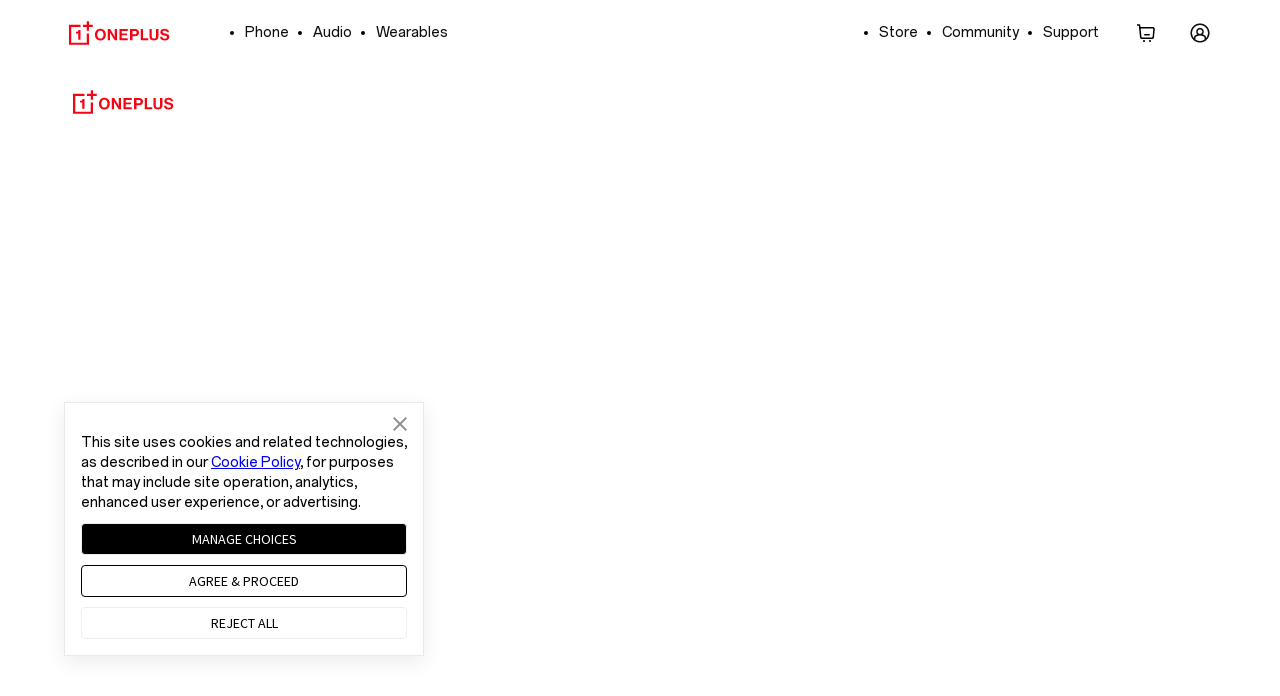

--- FILE ---
content_type: text/html
request_url: https://www.oneplus.com/ro/prive/product/onelus-pale-green-blanket
body_size: 6713
content:
<!doctype html>
<html  from="CMS-Render:OnePlus Tiga">
<head>
  <meta charset="utf-8">
<meta http-equiv="X-UA-Compatible" content="IE=edge,chrome=1">
<meta name="viewport" content="width=device-width, initial-scale=1, user-scalable=no">
<meta  http-equiv="Content-Security-Policy"   content="upgrade-insecure-requests" />
<title>OnePlus Prive - OnePlus (România)</title>
<link rel="canonical" href="https://www.oneplus.com/ro/onelus-pale-green-blanket" />
<link rel="alternate" hreflang="x-default" href="https://www.oneplus.com/onelus-pale-green-blanket" />

    
       <link rel="alternate" hreflang="en-US" href="https://www.oneplus.com/us/onelus-pale-green-blanket" />
  
       <link rel="alternate" hreflang="es-US" href="https://www.oneplus.com/us_es/onelus-pale-green-blanket" />
  
       <link rel="alternate" hreflang="fr-CA" href="https://www.oneplus.com/ca_fr/onelus-pale-green-blanket" />
  
       <link rel="alternate" hreflang="en-CA" href="https://www.oneplus.com/ca_en/onelus-pale-green-blanket" />
  
       <link rel="alternate" hreflang="es-MX" href="https://www.oneplus.com/mx/onelus-pale-green-blanket" />
  
       <link rel="alternate" hreflang="es-CL" href="https://www.oneplus.com/cl/onelus-pale-green-blanket" />
  
       <link rel="alternate" hreflang="de-AT" href="https://www.oneplus.com/at/onelus-pale-green-blanket" />
  
       <link rel="alternate" hreflang="nl-BE" href="https://www.oneplus.com/be_nl/onelus-pale-green-blanket" />
  
       <link rel="alternate" hreflang="fr-BE" href="https://www.oneplus.com/be_fr/onelus-pale-green-blanket" />
  
       <link rel="alternate" hreflang="bg-BG" href="https://www.oneplus.com/bg/onelus-pale-green-blanket" />
  
       <link rel="alternate" hreflang="hr-HR" href="https://www.oneplus.com/hr/onelus-pale-green-blanket" />
  
       <link rel="alternate" hreflang="el-CY" href="https://www.oneplus.com/cy_gr/onelus-pale-green-blanket" />
  
       <link rel="alternate" hreflang="tr-CY" href="https://www.oneplus.com/cy_tr/onelus-pale-green-blanket" />
  
       <link rel="alternate" hreflang="cs-CZ" href="https://www.oneplus.com/cz/onelus-pale-green-blanket" />
  
       <link rel="alternate" hreflang="da-DK" href="https://www.oneplus.com/dk/onelus-pale-green-blanket" />
  
       <link rel="alternate" hreflang="ee-EE" href="https://www.oneplus.com/ee/onelus-pale-green-blanket" />
  
       <link rel="alternate" hreflang="fi-FI" href="https://www.oneplus.com/fi/onelus-pale-green-blanket" />
  
       <link rel="alternate" hreflang="fr-FR" href="https://www.oneplus.com/fr/onelus-pale-green-blanket" />
  
       <link rel="alternate" hreflang="de-DE" href="https://www.oneplus.com/de/onelus-pale-green-blanket" />
  
       <link rel="alternate" hreflang="el-GR" href="https://www.oneplus.com/gr/onelus-pale-green-blanket" />
  
       <link rel="alternate" hreflang="hu-HU" href="https://www.oneplus.com/hu/onelus-pale-green-blanket" />
  
       <link rel="alternate" hreflang="en" href="https://www.oneplus.com/ie/onelus-pale-green-blanket" />
  
       <link rel="alternate" hreflang="it-IT" href="https://www.oneplus.com/it/onelus-pale-green-blanket" />
  
       <link rel="alternate" hreflang="lv-LV" href="https://www.oneplus.com/lv/onelus-pale-green-blanket" />
  
       <link rel="alternate" hreflang="lt-LT" href="https://www.oneplus.com/lt/onelus-pale-green-blanket" />
  
       <link rel="alternate" hreflang="fr-LU" href="https://www.oneplus.com/lu_fr/onelus-pale-green-blanket" />
  
       <link rel="alternate" hreflang="de-LU" href="https://www.oneplus.com/lu_de/onelus-pale-green-blanket" />
  
       <link rel="alternate" hreflang="en" href="https://www.oneplus.com/mt/onelus-pale-green-blanket" />
  
       <link rel="alternate" hreflang="nl-NL" href="https://www.oneplus.com/nl/onelus-pale-green-blanket" />
  
       <link rel="alternate" hreflang="pl-PL" href="https://www.oneplus.com/pl/onelus-pale-green-blanket" />
  
       <link rel="alternate" hreflang="pt-PT" href="https://www.oneplus.com/pt/onelus-pale-green-blanket" />
  
       <link rel="alternate" hreflang="ro-RO" href="https://www.oneplus.com/ro/onelus-pale-green-blanket" />
  
       <link rel="alternate" hreflang="es-ES" href="https://www.oneplus.com/es/onelus-pale-green-blanket" />
  
       <link rel="alternate" hreflang="sk-SK" href="https://www.oneplus.com/sk/onelus-pale-green-blanket" />
  
       <link rel="alternate" hreflang="sl-SI" href="https://www.oneplus.com/si/onelus-pale-green-blanket" />
  
       <link rel="alternate" hreflang="sv-SE" href="https://www.oneplus.com/se/onelus-pale-green-blanket" />
  
       <link rel="alternate" hreflang="en-GB" href="https://www.oneplus.com/uk/onelus-pale-green-blanket" />
  
       <link rel="alternate" hreflang="nb-NO" href="https://www.oneplus.com/no/onelus-pale-green-blanket" />
  
       <link rel="alternate" hreflang="ru-RU" href="https://www.oneplus.com/ru/onelus-pale-green-blanket" />
  
       <link rel="alternate" hreflang="tr-TR" href="https://www.oneplus.com/tr/onelus-pale-green-blanket" />
  
       <link rel="alternate" hreflang="ru-BY" href="https://www.oneplus.com/by/onelus-pale-green-blanket" />
  
       <link rel="alternate" hreflang="ru-KZ" href="https://www.oneplus.com/kz/onelus-pale-green-blanket" />
  
       <link rel="alternate" hreflang="uk-UA" href="https://www.oneplus.com/ua/onelus-pale-green-blanket" />
  
       <link rel="alternate" hreflang="sr-RS" href="https://www.oneplus.com/rs/onelus-pale-green-blanket" />
  
       <link rel="alternate" hreflang="zh" href="https://www.oneplus.com/cn/onelus-pale-green-blanket" />
  
       <link rel="alternate" hreflang="zh-HK" href="https://www.oneplus.com/hk/onelus-pale-green-blanket" />
  
       <link rel="alternate" hreflang="en" href="https://www.oneplus.com/hk_en/onelus-pale-green-blanket" />
  
       <link rel="alternate" hreflang="en-IN" href="https://www.oneplus.com/in/onelus-pale-green-blanket" />
  
       <link rel="alternate" hreflang="th-TH" href="https://www.oneplus.com/th/onelus-pale-green-blanket" />
  
       <link rel="alternate" hreflang="en-MY" href="https://www.oneplus.com/my/onelus-pale-green-blanket" />
  
       <link rel="alternate" hreflang="vi-VN" href="https://www.oneplus.com/vn/onelus-pale-green-blanket" />
  
       <link rel="alternate" hreflang="en" href="https://www.oneplus.com/au/onelus-pale-green-blanket" />
  
       <link rel="alternate" hreflang="en" href="https://www.oneplus.com/sg/onelus-pale-green-blanket" />
  
       <link rel="alternate" hreflang="en-NP" href="https://www.oneplus.com/np/onelus-pale-green-blanket" />
  
       <link rel="alternate" hreflang="my-MM" href="https://www.oneplus.com/mm/onelus-pale-green-blanket" />
  
       <link rel="alternate" hreflang="en-PH" href="https://www.oneplus.com/ph/onelus-pale-green-blanket" />
  
       <link rel="alternate" hreflang="ar-AE" href="https://www.oneplus.com/ae/onelus-pale-green-blanket" />
  
       <link rel="alternate" hreflang="ar-SA" href="https://www.oneplus.com/sa/onelus-pale-green-blanket" />
  
       <link rel="alternate" hreflang="en-IL" href="https://www.oneplus.com/il/onelus-pale-green-blanket" />
  
       <link rel="alternate" hreflang="en-PK" href="https://www.oneplus.com/pk/onelus-pale-green-blanket" />
  
       <link rel="alternate" hreflang="ar-IQ" href="https://www.oneplus.com/iq/onelus-pale-green-blanket" />
  
       <link rel="alternate" hreflang="ar-EG" href="https://www.oneplus.com/eg/onelus-pale-green-blanket" />
  
       <link rel="alternate" hreflang="ar-BH" href="https://www.oneplus.com/bh/onelus-pale-green-blanket" />
  
       <link rel="alternate" hreflang="ar-OM" href="https://www.oneplus.com/om/onelus-pale-green-blanket" />
  
       <link rel="alternate" hreflang="ar-JO" href="https://www.oneplus.com/jo/onelus-pale-green-blanket" />
  
       <link rel="alternate" hreflang="ar-QA" href="https://www.oneplus.com/qa_ar/onelus-pale-green-blanket" />
  
       <link rel="alternate" hreflang="en-QA" href="https://www.oneplus.com/qa_en/onelus-pale-green-blanket" />
  
       <link rel="alternate" hreflang="fr-TN" href="https://www.oneplus.com/tn_fr/onelus-pale-green-blanket" />
  
       <link rel="alternate" hreflang="en-TN" href="https://www.oneplus.com/tn_en/onelus-pale-green-blanket" />
  
       <link rel="alternate" hreflang="en" href="https://www.oneplus.com/za/onelus-pale-green-blanket" />
  
       <link rel="alternate" hreflang="en" href="https://www.oneplus.com/global/onelus-pale-green-blanket" />
   

<meta name="description" content="" />
<meta name="keywords" content="" />
<meta name="robots" content="INDEX,FOLLOW" />
  <meta name="referrer" content="no-referrer-when-downgrade">
  <meta http-equiv="x-dns-prefetch-control" content="on">
<link rel="preconnect" href="https://oasis.opstatics.com">
<link rel="preconnect" href="//cdn.opstatics.com">
<link rel="preconnect" href="https://mallapi-eu.oneplus.com">
<link rel="preconnect" href="https://image01-eu.oneplus.net">
<link rel="preconnect" href="https://storeapi-eu.oneplus.com">
<link rel="preconnect" href="//image01.oneplus.net">
<link rel="dns-prefetch" href="https://www.googletagmanager.com">
<link rel="dns-prefetch" href="https://www.googleadservices.com">
<link rel="dns-prefetch" href="https://www.google-analytics.com">
<link rel="dns-prefetch" href="https://googleads.g.doubleclick.net">
<link rel="dns-prefetch" href="https://stats.g.doubleclick.net">
<link rel="dns-prefetch" href="https://www.facebook.com">
<link rel="dns-prefetch" href="https://connect.facebook.net">
<link rel="dns-prefetch" href="//privacy-policy.truste.com">

 <script>window.isNewLoginConfig = {callbackUrl: window.location.origin + '/account/login', bizAppKey: 'DkPXNvHbK1uQrd4nG5drut', environment: 'prod', userCenter: 'https://accounts.oneplus.com/v2/profile.html'};</script>
 <script async src="https://cdn.opstatics.com/js/packages/account_web_sdk/index.umd.js"></script>
    <link rel="stylesheet" type="text/css" href="//oasis.opstatics.com/content/dam/statics/oasis/font/aem-font/index-v3.css?version=v1">
   <link rel="stylesheet" href="https://cdn.opstatics.com/tiga/redcoins/product/main.css?v=1704183778751">

  <link rel="icon" href="https://image01-eu.oneplus.net/shop/202003/18/1-M00-12-07-rB8LB15yANmALbyuAAAQvlv7cV0309.ico?v=20191204195051" type="image/x-icon" />
  <link rel="shortcut icon" href="https://image01-eu.oneplus.net/shop/202003/18/1-M00-12-07-rB8LB15yANmALbyuAAAQvlv7cV0309.ico?v=20191204195051" type="image/x-icon" />

                              <script>!function(e){var n="https://s.go-mpulse.net/boomerang/";if("False"=="True")e.BOOMR_config=e.BOOMR_config||{},e.BOOMR_config.PageParams=e.BOOMR_config.PageParams||{},e.BOOMR_config.PageParams.pci=!0,n="https://s2.go-mpulse.net/boomerang/";if(window.BOOMR_API_key="M4KEG-LG5GS-5FYCU-LKNFJ-XPFZT",function(){function e(){if(!o){var e=document.createElement("script");e.id="boomr-scr-as",e.src=window.BOOMR.url,e.async=!0,i.parentNode.appendChild(e),o=!0}}function t(e){o=!0;var n,t,a,r,d=document,O=window;if(window.BOOMR.snippetMethod=e?"if":"i",t=function(e,n){var t=d.createElement("script");t.id=n||"boomr-if-as",t.src=window.BOOMR.url,BOOMR_lstart=(new Date).getTime(),e=e||d.body,e.appendChild(t)},!window.addEventListener&&window.attachEvent&&navigator.userAgent.match(/MSIE [67]\./))return window.BOOMR.snippetMethod="s",void t(i.parentNode,"boomr-async");a=document.createElement("IFRAME"),a.src="about:blank",a.title="",a.role="presentation",a.loading="eager",r=(a.frameElement||a).style,r.width=0,r.height=0,r.border=0,r.display="none",i.parentNode.appendChild(a);try{O=a.contentWindow,d=O.document.open()}catch(_){n=document.domain,a.src="javascript:var d=document.open();d.domain='"+n+"';void(0);",O=a.contentWindow,d=O.document.open()}if(n)d._boomrl=function(){this.domain=n,t()},d.write("<bo"+"dy onload='document._boomrl();'>");else if(O._boomrl=function(){t()},O.addEventListener)O.addEventListener("load",O._boomrl,!1);else if(O.attachEvent)O.attachEvent("onload",O._boomrl);d.close()}function a(e){window.BOOMR_onload=e&&e.timeStamp||(new Date).getTime()}if(!window.BOOMR||!window.BOOMR.version&&!window.BOOMR.snippetExecuted){window.BOOMR=window.BOOMR||{},window.BOOMR.snippetStart=(new Date).getTime(),window.BOOMR.snippetExecuted=!0,window.BOOMR.snippetVersion=12,window.BOOMR.url=n+"M4KEG-LG5GS-5FYCU-LKNFJ-XPFZT";var i=document.currentScript||document.getElementsByTagName("script")[0],o=!1,r=document.createElement("link");if(r.relList&&"function"==typeof r.relList.supports&&r.relList.supports("preload")&&"as"in r)window.BOOMR.snippetMethod="p",r.href=window.BOOMR.url,r.rel="preload",r.as="script",r.addEventListener("load",e),r.addEventListener("error",function(){t(!0)}),setTimeout(function(){if(!o)t(!0)},3e3),BOOMR_lstart=(new Date).getTime(),i.parentNode.appendChild(r);else t(!1);if(window.addEventListener)window.addEventListener("load",a,!1);else if(window.attachEvent)window.attachEvent("onload",a)}}(),"".length>0)if(e&&"performance"in e&&e.performance&&"function"==typeof e.performance.setResourceTimingBufferSize)e.performance.setResourceTimingBufferSize();!function(){if(BOOMR=e.BOOMR||{},BOOMR.plugins=BOOMR.plugins||{},!BOOMR.plugins.AK){var n=""=="true"?1:0,t="",a="aoarpyax24f6u2j632ia-f-eaf01ec79-clientnsv4-s.akamaihd.net",i="false"=="true"?2:1,o={"ak.v":"39","ak.cp":"1309350","ak.ai":parseInt("785223",10),"ak.ol":"0","ak.cr":11,"ak.ipv":4,"ak.proto":"h2","ak.rid":"a63e449a","ak.r":48121,"ak.a2":n,"ak.m":"b","ak.n":"essl","ak.bpcip":"3.129.23.0","ak.cport":47916,"ak.gh":"23.62.38.239","ak.quicv":"","ak.tlsv":"tls1.3","ak.0rtt":"","ak.0rtt.ed":"","ak.csrc":"-","ak.acc":"","ak.t":"1765727888","ak.ak":"hOBiQwZUYzCg5VSAfCLimQ==z8PZ4Rq6L6HoK7Qj9DbeB3QnTjbQBMqLivpF+oyEvgXclVNP7bXLwsXpgNbot2iDG1JDtvSd9cEhRk9Z5ct5TClABXZT+Mtc9mfQu1kv2+BI77KYg6HH/e9ZINDSOz6DNs/LVO+Ay/gHP4zBN8Ehy22DaDLIj8cJQKz4X5f4YAFFbpVws9PNXtrZ1uFQxPTwtrgVlD727mmgtKwbZDvMiTLXVJ44CQmI9CP5zo6z2rgtRCZp5F4RE7EkfypaFqXmr2uc+yEDdpE4aUd69xMJp4fXOMcislQ/usSLAnaU0eA352d6+L4t+YCo3oNmEqiHRhs6ttR0LpDyhbQmXMARwj5Ncdw38Tj8yap1eS/ZptxFZr9Eyr5f5cRTnR2LogB24UjG8YYML4EPda24cX2yvSa6mPCxq+B6fiJbwNgTISc=","ak.pv":"38","ak.dpoabenc":"","ak.tf":i};if(""!==t)o["ak.ruds"]=t;var r={i:!1,av:function(n){var t="http.initiator";if(n&&(!n[t]||"spa_hard"===n[t]))o["ak.feo"]=void 0!==e.aFeoApplied?1:0,BOOMR.addVar(o)},rv:function(){var e=["ak.bpcip","ak.cport","ak.cr","ak.csrc","ak.gh","ak.ipv","ak.m","ak.n","ak.ol","ak.proto","ak.quicv","ak.tlsv","ak.0rtt","ak.0rtt.ed","ak.r","ak.acc","ak.t","ak.tf"];BOOMR.removeVar(e)}};BOOMR.plugins.AK={akVars:o,akDNSPreFetchDomain:a,init:function(){if(!r.i){var e=BOOMR.subscribe;e("before_beacon",r.av,null,null),e("onbeacon",r.rv,null,null),r.i=!0}return this},is_complete:function(){return!0}}}}()}(window);</script></head>

<body class="hide-body">
<style type="text/css" id="universal-loading-canvas-style">
.hide-body{height:0;overflow:hidden}body,html{overflow-x:hidden}.universal-loading-canvas{position:fixed;top:0;height:100%;width:100%}.universal-loading-canvas .univesal-loading-container{position:absolute;top:50%;left:50%;-webkit-transform:translate(-50%,-50%);transform:translate(-50%,-50%)}.univesal-loading-container{display:block;width:48px;height:48px}@media screen and (max-width:735px){.univesal-loading-container{width:40px;height:40px}}.univesal-loading-container .universal-spinner{-webkit-animation:1.4s linear infinite rotator;animation:1.4s linear infinite rotator;width:100%;height:100%}.univesal-loading-container .path{stroke-dasharray:187;stroke-dashoffset:0;-webkit-transform-origin:center;transform-origin:center;stroke:#000 !important;-webkit-animation:1.4s ease-in-out infinite dash;animation:1.4s ease-in-out infinite dash}@-webkit-keyframes rotator{0%{-webkit-transform:rotate(0);transform:rotate(0)}to{-webkit-transform:rotate(270deg);transform:rotate(270deg)}}@keyframes rotator{0%{-webkit-transform:rotate(0);transform:rotate(0)}to{-webkit-transform:rotate(270deg);transform:rotate(270deg)}}@-webkit-keyframes white-colors{0%,25%,50%,75%,to{stroke:#fff}}@keyframes white-colors{0%,25%,50%,75%,to{stroke:#fff}}@-webkit-keyframes dash{0%{stroke-dashoffset:187}50%{stroke-dashoffset:46.75;-webkit-transform:rotate(135deg);transform:rotate(135deg)}to{stroke-dashoffset:187;-webkit-transform:rotate(450deg);transform:rotate(450deg)}}@keyframes dash{0%{stroke-dashoffset:187}50%{stroke-dashoffset:46.75;-webkit-transform:rotate(135deg);transform:rotate(135deg)}to{stroke-dashoffset:187;-webkit-transform:rotate(450deg);transform:rotate(450deg)}}
</style>


<section class="universal-loading-canvas" id="universal-loading-canvas">
  <i class="univesal-loading-container">
    <svg class="universal-spinner" viewBox="0 0 66 66" xmlns="http://www.w3.org/2000/svg">
      <circle class="path" fill="none" stroke-width="6" stroke-linecap="round" cx="33" cy="33" r="30"></circle>
    </svg>
  </i>
</section>
<script>(function(w,d,s,l,i){w[l]=w[l]||[];w[l].push({'gtm.start':
  new Date().getTime(),event:'gtm.js'});var f=d.getElementsByTagName(s)[0],
  j=d.createElement(s),dl=l!='dataLayer'?'&l='+l:'';j.async=true;j.src=
  'https://www.googletagmanager.com/gtm.js?id='+i+dl;f.parentNode.insertBefore(j,f);
})(window,document,'script','dataLayer','GTM-5HW9RGK');</script>
<noscript>
  <iframe src="https://www.googletagmanager.com/ns.html?id=GTM-5HW9RGK"height="0" width="0" style="display:none;visibility:hidden"></iframe>
</noscript>
<input type="hidden" id="local_price_format" value="%7B%22pattern%22%3A%22%25s%C2%A0%E2%82%AC%22%2C%22precision%22%3A2%2C%22requiredPrecision%22%3A2%2C%22decimalSymbol%22%3A%22%2C%22%2C%22groupSymbol%22%3A%22.%22%2C%22groupLength%22%3A3%2C%22integerRequired%22%3A1%7D">
<input type="hidden" id="mark-currency-format" name="mark-currency-format" value="%7B%22pattern%22%3A%22%25s%C2%A0%E2%82%AC%22%2C%22precision%22%3A2%2C%22requiredPrecision%22%3A2%2C%22decimalSymbol%22%3A%22%2C%22%2C%22groupSymbol%22%3A%22.%22%2C%22groupLength%22%3A3%2C%22integerRequired%22%3A1%7D">
<input type="hidden" id="_current_store" value="ro">
<input type="hidden" id="link-home" name="link-home" value="https://www.oneplus.com/ro/">
<input type="hidden" id="_india_host" value="https://www.oneplus.in">
<input type="hidden" id="_net_host" value="https://www.oneplus.com">
<input type="hidden" id="_cn_host" value="https://www.oneplus.com/cn">
<input type="hidden" id="_in_account" value="https://account.oneplus.in">
<input type="hidden" id="_com_account" value="https://account.oneplus.com">
<input type="hidden" id="assets-public-path" name="assets-public-path" value="https://cdn.opstatics.com">
<input type="hidden" id="sign-in-url" name="sign-in-url" value="https://account.oneplus.com/json/store/signIn">
<input type="hidden" id="link-user-center" name="link-user-center" value="https://www.oneplus.com/ro/customer/info">
<input type="hidden" id="mark-current-store" name="mark-current-store" value="ro">
<input type="hidden" name="mark-currency-code" id="mark-currency-code" value="EUR">
<input type="hidden" name="risk-jump-url" id="risk-jump-url" value="https://www.oneplus.com/ro/account/sign-in/security_warning">
<input type="hidden" id="user-behavior-url" name="user-behavior-url" value="https://mallapi-eu.oneplus.com/v2/api/router">
<input type="hidden" id="mall-api-url" name="mall-api-url" value="https://mallapi-eu.oneplus.com/v2/api/router">
<input type="hidden" id="member-api-url" name="member-api-url" value="https://memberapi-eu.oneplus.com/v2/api/router">
<input type="hidden" id="membership-api-url" name="membership-api-url" value="https://membershipapi-eu.oneplus.com/api/2.0">
<input type="hidden" id="mall-rest-url" name="mall-rest-url" value="https://mallapi-eu.oneplus.com/v2/api/rest">

 <div id="app"></div>

<style>
.product-page .product-station__highlights .item .content .desc {
     white-space: pre-line !important;
}
.app-webview-env  .product-page  {
    padding-bottom: 48px;
}
.product-station__highlights .item .image {
  width: 868px !important;
  height: 576px !important;
}

.product-station__highlights .item .content {
  width: 868px !important;
}

.product-station__highlights .item {
  margin-bottom: 20px !important;
}

.product-station__highlights .item .image {
  margin-bottom: 0 !important;
}

@media screen and (max-width: 1024px) {
  .product-station__highlights .item .content {
    width: 100% !important;
  }
.product-station__highlights .item .image {
    width: 100% !important;
    height: 100% !important;
  }
}
</style>
<script type="application/json" id="data-inject">
   {"releaseDetailId":23464,"storeViewCode":"ro","spuCode":"P1111650","urlKey":"onelus-pale-green-blanket","images":["https://image01-eu.oneplus.net/ebp/202211/30/1-m00-3c-f7-cgsp5gohjdiaon6gaakbsur6df4319.png"],"image":"https://image01-eu.oneplus.net/ebp/202211/30/1-m00-3c-f7-cgsp5gohjdiaon6gaakbsur6df4319.png","skus":[{"skuCode":"5441100257","skuName":"OnePlus Pale Green Blanket Green","images":["https://image01-eu.oneplus.net/ebp/202212/02/1-M00-3C-FB-CgSP5GOJpnGAI3A1AAZYMIw-5io019.png"]}],"code":"P1111650"}
</script>
<script type="application/json" id="data-translation">
{
  "delivery": {
    "title": "Check delivery availablity",
    "check": "Check",
    "input-placeholder": "Enter 6-digit pincode",
    "empty-errMsg": "Please enter a valid 6-digit pincode",
    "delivery-available-tip": "Delivery available",
    "delivery-unavailable-tip": "Sorry, delivery is unavailable at this PIN."
  },
  "policy": {
    "return": "Return",
    "replacement": "Replacement",
    "unaccepted": "Unaccepted",
    "accepted": "Accepted"
  },
  "product": {
    "rcc-tag": "RCC Pro Exclusive",
    "redCoins": "RedCoins"
  },
  "button": {
    "buy": "Cumpără acum",
    "insufficient": "RedCoins insufficient",
    "exclusive": "RCC Pro Exclusive",
    "outStock": "Out of stock",
    "redCoins": "My RedCoins: {number}",
    "more-link": "Earn more RedCoins now",
    "coming-soon": "În curând",
    "checkout-url": "/prive/checkout",
    "redCoins-url":"https://www.oneplus.com/ro/redcoins#/redcoins-task"
  },
  "coupon": {
    "description": "Coupon Description",
    "time": "Validity Date"
  },
  "redirect404":"https://www.oneplus.com/ro/404",
  "faq": {
    "title": "FAQ",
    "list": [
      {
        "id": 0,
        "title": "1.How do I use RedCoins to redeem？",
        "content": "<p>（1）RedCoins redemption: Fixed RedCoins amount + part of the money can be redeemed, and the money can be 0, which means that the product in this order is redeemed only by RedCoins.</p><p>（2）RedCoins deduction: RedCoins are used as cash to deduct. The order will automatically deduct the RedCoins from your account. If the order price is higher than the Rupee price corresponding to the RedCoins you have, all the RedCoins in your account will be automatically deducted;</p>"
      }
    ]
  }
}

</script>
<script type="application/json" id="data-translation-common"> 
{
  "footer": {
    "is-show-footer-logo": true,
    "is-show-footer-nav": false,
    "is-show-footer-container": false,
    "copyright": "©2013 - 2022 OnePlus. All rights reserved.",
    "products": [
      {
        "title": "Store",
        "list": [
          {
            "url": "https://www.oneplus.com/ro/store/phone",
            "name": "Phone"
          }
        ]
      }
    ],
    "links": [
      {
        "url": "https://community.oneplus.com",
        "name": "Community"
      }
    ]
  },
  "header": {
    "logo": "https://www.oneplus.com/ro",
    "cart": "https://www.oneplus.com/ro/jcart",
    "account": "https://www.oneplus.com/ro/sales/order/history",
    "products": [
      {
        "url": "https://www.oneplus.com/ro/store/phone",
        "name": "Phone"
      },
      {
        "url": "https://www.oneplus.com/ro/store/audio",
        "name": "Audio"
      },
      {
        "url": "https://www.oneplus.com/ro/store/wearables",
        "name": "Wearables"
      }
],
    "pages": [
      {
        "url": "https://www.oneplus.com/ro/store",
        "name": "Store"
      },
      {
        "url": "https://community.oneplus.com",
        "name": "Community"
      },
      {
        "url": "https://service.oneplus.com/us",
        "name": "Support"
      }
    ]
  },
  "service-entrance": {
    "flag": true,
    "link": "https://oneplus-eu.custhelp.com/app/chat/chat_launch?_ga=2.236496385.1467088947.1675658819-328004162.1650521887"
  }
}
</script>
<script>window.obusCountryCode = "eu";window.isAccessObus=true;window.isProductionEnv='https://www.oneplus.com/ro'.indexOf('test')==-1&&'https://www.oneplus.com/ro'.indexOf('dev')==-1</script>

<script>
      window.__ONEPLUS_ENV_CONFIG__ = {
        padBindVersion: 1974,
       acDecoupleFlag_v3: true,
        currentStore:  "ro",
        currentCountryCode:  "ro",
        currentRegion: "eu",
        currencyFormat: "%7B%22pattern%22%3A%22%25s%C2%A0%E2%82%AC%22%2C%22precision%22%3A2%2C%22requiredPrecision%22%3A2%2C%22decimalSymbol%22%3A%22%2C%22%2C%22groupSymbol%22%3A%22.%22%2C%22groupLength%22%3A3%2C%22integerRequired%22%3A1%7D",
        apiBaseURL: {
          main: "https://storeapi-eu.oneplus.com", 
          review: "https://reviewapi-eu.oneplus.com",
          account: "https://accountapi-eu.oneplus.com",
          pay: "https://payapi-eu.oneplus.com",
          support: "https://supportapi-eu.oneplus.com",
          mall: "https://mallapi-eu.oneplus.com/v2/api/router",
          member: "https://memberapi-eu.oneplus.com/v2/api/router",
          membership: "https://membershipapi-eu.oneplus.com/api/2.0",
          memberDomain:"https://memberapi-eu.oneplus.com",
          crm: "/api/2.0"
        },
      domain: {
          static: "https://cdn.opstatics.com", 
          main: "https://www.oneplus.com/ro", 
          account: "https://account.oneplus.com/ro"
        },
        link: {
          login: "https://storeapi-eu.oneplus.com/xman/user/ac-login",
          countryRegion: "https://www.oneplus.com/bd-address-global?v=1704183778751"
        }
      }
    </script>

<script  defer src="https://cdn.opstatics.com/tiga/redcoins/product/runtime.js?v=1704183778751"></script>
<script  defer src="https://cdn.opstatics.com/tiga/chunk-vendors.js?v=1704183778751"></script>
<script  defer src="https://cdn.opstatics.com/tiga/chunk-common.js?v=1704183778751"></script>
<script  defer src="https://cdn.opstatics.com/tiga/redcoins/product/main.js?v=1704183778751"></script>
</body>
</html>

--- FILE ---
content_type: text/css
request_url: https://cdn.opstatics.com/tiga/redcoins/product/main.css?v=1704183778751
body_size: 3585
content:
.oop_font_description{font-size:12px;line-height:16px}.oop_font_body,.oop_font_body_md,.oop_font_body_sm{font-size:14px;line-height:18px}.oop_font_body_lg{font-size:16px;line-height:20px}.oop_font_subtitle_md{font-size:18px;line-height:24px}.oop_font_subtitle_lg{font-size:20px;line-height:26px}.oop_font_title_sm{font-size:24px;line-height:32px}.oop_font_title_md{font-size:28px;line-height:36px}.oop_font_title_lg{font-size:32px;line-height:40px}.oop_font_title_xl{font-size:36px;line-height:44px}.oop_font_headline_md{font-size:44px;line-height:52px}.oop_font_headline_lg{font-size:52px;line-height:60px}.oop_font_display_sm{font-size:68px;line-height:80px}.oop_font_display_md{font-size:84px;line-height:96px}.oop_font_display_lg{font-size:100px;line-height:112px}@media(max-width:1023.98px){.oop_font_description{font-size:12px;line-height:16px}.oop_font_body{font-size:14px;line-height:18px}.oop_font_body_sm{font-size:12px;line-height:16px}.oop_font_body_lg,.oop_font_body_md{font-size:14px;line-height:18px}.oop_font_subtitle_md{font-size:16px;line-height:20px}.oop_font_subtitle_lg{font-size:18px;line-height:24px}.oop_font_title_sm{font-size:20px;line-height:26px}.oop_font_title_md{font-size:24px;line-height:32px}.oop_font_title_lg{font-size:28px;line-height:36px}.oop_font_title_xl{font-size:32px;line-height:40px}.oop_font_headline_md{font-size:36px;line-height:44px}.oop_font_headline_lg{font-size:44px;line-height:52px}.oop_font_display_sm{font-size:48px;line-height:56px}.oop_font_display_md{font-size:68px;line-height:80px}.oop_font_display_lg{font-size:84px;line-height:96px}}*{box-sizing:border-box}a{text-decoration:none}body>img{height:0;display:block}@keyframes one-slide-up-enter{0%{transform:translate3d(0,100%,0)}}@keyframes one-slide-up-leave{to{transform:translate3d(0,100%,0)}}@keyframes one-slide-down-enter{0%{transform:translate3d(0,-100%,0)}}@keyframes one-slide-down-leave{to{transform:translate3d(0,-100%,0)}}@keyframes one-slide-left-enter{0%{transform:translate3d(-100%,0,0)}}@keyframes one-slide-left-leave{to{transform:translate3d(-100%,0,0)}}@keyframes one-slide-right-enter{0%{transform:translate3d(100%,0,0)}}@keyframes one-slide-right-leave{to{transform:translate3d(100%,0,0)}}@keyframes one-fade-in{0%{opacity:0}to{opacity:1}}@keyframes one-fade-out{0%{opacity:1}to{opacity:0}}@keyframes one-rotate{0%{transform:rotate(0deg)}to{transform:rotate(1turn)}}.one-fade-enter-active{animation:one-fade-in .3s ease-out both}.one-fade-leave-active{animation:one-fade-out .3s ease-in both}.one-slide-up-enter-active{animation:one-slide-up-enter .3s ease-out both}.one-slide-up-leave-active{animation:one-slide-up-leave .3s ease-in both}.one-slide-down-enter-active{animation:one-slide-down-enter .3s ease-out both}.one-slide-down-leave-active{animation:one-slide-down-leave .3s ease-in both}.one-slide-left-enter-active{animation:one-slide-left-enter .3s ease-out both}.one-slide-left-leave-active{animation:one-slide-left-leave .3s ease-in both}.one-slide-right-enter-active{animation:one-slide-right-enter .3s ease-out both}.one-slide-right-leave-active{animation:one-slide-right-leave .3s ease-in both}.common-content{max-width:1312px;min-width:1024px;margin:0 auto}@media screen and (max-width:1023px){.common-content{max-width:100%;min-width:100%}}@media screen and (min-width:1024px)and (max-width:1439px){.common-content{max-width:100%;min-width:100%;padding-left:64px;padding-right:64px}}.ellipsis{overflow:hidden;text-overflow:ellipsis;white-space:nowrap;word-wrap:normal}.ellipsis-two{-webkit-line-clamp:2}.ellipsis-three,.ellipsis-two{display:-webkit-box;overflow:hidden;-webkit-box-orient:vertical}.ellipsis-three{-webkit-line-clamp:3}.ellipsis-four{display:-webkit-box;overflow:hidden;-webkit-box-orient:vertical;-webkit-line-clamp:4}.word-break,.word-break-all{overflow-wrap:break-word;word-wrap:break-word}.word-break-all{word-break:break-all}.oneplus-overflow-hidden{overflow:hidden}body .dx_captcha_loading_overlay{z-index:2005}body .dx_captcha,body .dx_captcha_basic-style-popup,body .dx_captcha_loading-style-popup{z-index:2010}.one-overlay[data-v-2a8e56c2]{position:fixed;top:0;left:0;z-index:1;width:100%;height:100%;background:rgba(0,0,0,.7)}.one-popup{position:fixed;max-height:100%;overflow-y:auto;box-sizing:border-box;background:#fff;transition:transform .3s;-webkit-overflow-scrolling:touch}.one-popup::-webkit-scrollbar{display:none;width:0;background:transparent}.one-popup--center{top:50%;left:0;right:0;width:-moz-fit-content;width:fit-content;max-width:calc(100vw - 32px);margin:0 auto;transform:translateY(-50%)}.one-popup--top{top:0;left:0;width:100%}.one-popup--right{top:50%;right:0;transform:translate3d(0,-50%,0)}.one-popup--bottom{bottom:0;left:0;width:100%}.one-popup--left{top:50%;left:0;transform:translate3d(0,-50%,0)}.one-popup-slide-bottom-enter-active,.one-popup-slide-left-enter-active,.one-popup-slide-right-enter-active,.one-popup-slide-top-enter-active{transition-timing-function:ease-out}.one-popup-slide-bottom-leave-active,.one-popup-slide-left-leave-active,.one-popup-slide-right-leave-active,.one-popup-slide-top-leave-active{transition-timing-function:ease-in}.one-popup-slide-top-enter-from,.one-popup-slide-top-leave-active{transform:translate3d(0,-100%,0)}.one-popup-slide-right-enter-from,.one-popup-slide-right-leave-active{transform:translate3d(100%,-50%,0)}.one-popup-slide-bottom-enter-from,.one-popup-slide-bottom-leave-active{transform:translate3d(0,100%,0)}.one-popup-slide-left-enter-from,.one-popup-slide-left-leave-active{transform:translate3d(-100%,-50%,0)}.one-loading[data-v-4e24e967]{display:inline-flex;align-items:center;text-align:center}.one-loading.is-center[data-v-4e24e967]{display:flex;justify-content:center}.one-loading.is-vertical[data-v-4e24e967]{flex-direction:column;align-items:center}.one-loading.is-vertical .one-loading__tip[data-v-4e24e967]{padding-top:10px;padding-left:0}.one-loading.black .one-loading__icon[data-v-4e24e967]{border-color:#000;border-top-color:transparent}.one-loading.black .one-loading__tip[data-v-4e24e967]{color:#000}.one-loading.white .one-loading__icon[data-v-4e24e967]{border-color:#fff;border-top-color:transparent}.one-loading.white .one-loading__tip[data-v-4e24e967]{color:#fff}.one-loading.brand .one-loading__icon[data-v-4e24e967]{border-color:#f50514;border-top-color:transparent}.one-loading.brand .one-loading__tip[data-v-4e24e967]{color:#f50514}.one-loading__icon[data-v-4e24e967]{display:inline-block;vertical-align:middle;width:40px;height:40px;background:0 0;border-radius:50%;border:4px solid transparent;animation:btn-spin-4e24e967 .8s linear;animation-iteration-count:infinite}.one-loading__tip[data-v-4e24e967]{display:inline-block;vertical-align:middle;padding-left:12px;font-size:20px;line-height:28px}@keyframes btn-spin-4e24e967{0%{transform:rotate(0)}to{transform:rotate(1turn)}}.one-button[data-v-b67f1a18]{display:inline-block;padding:0 16px;font-size:14px;line-height:1;border-radius:2px;border:1px solid transparent;cursor:pointer;position:relative;text-align:center;z-index:1;margin:0;outline:none;vertical-align:middle;touch-action:manipulation;-webkit-user-select:none;-moz-user-select:none;user-select:none;transition:all .2s cubic-bezier(.5,.15,0,1)}.one-button[data-v-b67f1a18]:after,.one-button[data-v-b67f1a18]:before{content:"";position:absolute;top:0;height:100%;z-index:-2;background:initial;transition:all .2s cubic-bezier(.5,.15,0,1)}.one-button[data-v-b67f1a18]:after{width:100%;right:0}.one-button[data-v-b67f1a18]:before{left:0;width:0}.one-button[data-v-b67f1a18]:hover{z-index:1}.one-button:hover.is-disabled[data-v-b67f1a18]:before{width:0}.one-button:hover.is-disabled[data-v-b67f1a18]:after{width:100%}.one-button[data-v-b67f1a18]:hover:before{width:100%;z-index:-1}.one-button[data-v-b67f1a18]:hover:after{width:1px}.one-button.is-block[data-v-b67f1a18]{width:100%}.one-button.is-disabled[data-v-b67f1a18]{cursor:not-allowed;color:rgba(0,0,0,.3)}.one-button.is-round[data-v-b67f1a18]{border-radius:36px;overflow:hidden}.one-button.is-loading[data-v-b67f1a18] .oe-loading__tip{color:inherit}.one-button--small[data-v-b67f1a18]{height:40px}@media screen and (max-width:1023px){.one-button--small[data-v-b67f1a18]{height:32px}}.one-button--normal[data-v-b67f1a18]{height:48px}@media screen and (max-width:1023px){.one-button--normal[data-v-b67f1a18]{height:40px}}.one-button--large[data-v-b67f1a18]{height:56px}@media screen and (max-width:1023px){.one-button--large[data-v-b67f1a18]{height:48px}}.one-button--primary[data-v-b67f1a18]{color:hsla(0,0%,100%,.95);border:none}.one-button--primary[data-v-b67f1a18]:hover{color:hsla(0,0%,100%,.95)}.one-button--primary[data-v-b67f1a18]:before{background:#333}.one-button--primary[data-v-b67f1a18]:after{background:#000}.one-button--primary[data-v-b67f1a18]:active:after,.one-button--primary[data-v-b67f1a18]:active:before{background:#666}.one-button--primary.is-disabled[data-v-b67f1a18]:after{background:#efefef}.one-button--brand[data-v-b67f1a18]{color:hsla(0,0%,100%,.95);border:none}.one-button--brand[data-v-b67f1a18]:before{background:#f73743}.one-button--brand[data-v-b67f1a18]:after{background:#f50514}.one-button--brand[data-v-b67f1a18]:active:after,.one-button--brand[data-v-b67f1a18]:active:before{background:#f96972}.one-button--brand.is-disabled[data-v-b67f1a18]:after{background:#efefef}.one-button--secondary[data-v-b67f1a18]{border-color:#000;background:transparent;color:#000}.one-button--secondary[data-v-b67f1a18]:before{background:rgba(0,0,0,.08)}.one-button--secondary[data-v-b67f1a18]:active:before{background:rgba(0,0,0,.16)}.one-button--secondary.is-disabled[data-v-b67f1a18]{background:transparent;border-color:#999}.one-button--tertiary[data-v-b67f1a18]{border-color:#fff;background:transparent;color:hsla(0,0%,100%,.95)}.one-button--tertiary[data-v-b67f1a18]:before{background:rgba(0,0,0,.08)}.one-button--tertiary[data-v-b67f1a18]:active:before{background:rgba(0,0,0,.16)}.one-button--tertiary.is-disabled[data-v-b67f1a18]{background:transparent;border-color:#999}.one-button--ghost[data-v-b67f1a18]{background:transparent;color:#000;border-color:#eaeaea}.one-button--ghost[data-v-b67f1a18]:before{background:rgba(0,0,0,.02)}.one-button--ghost[data-v-b67f1a18]:active{background:rgba(0,0,0,.06)}.one-button--ghost.is-disabled[data-v-b67f1a18]{background:transparent;border-color:#eaeaea}.one-button--link[data-v-b67f1a18]{border:none;background:transparent;padding:0;line-height:20px;color:#000;height:20px;border-radius:0}.one-button--link.underline[data-v-b67f1a18]{border-bottom:1px solid #000}.one-button--link[data-v-b67f1a18]:hover{color:#007bff;border-color:#007bff}.one-button--link[data-v-b67f1a18]:hover:before{width:0}.one-button--link[data-v-b67f1a18]:active{color:#004bff;border-color:#004bff}.one-button--default[data-v-b67f1a18]{background:#fff;color:rgba(0,0,0,.95)}.one-button--default.is-disabled[data-v-b67f1a18]{background:#666;color:hsla(0,0%,100%,.3)}.one-svg[data-v-51d12122]{width:1em;height:1em;fill:currentColor;overflow:hidden}.one-popup{display:flex;background:none;backface-visibility:hidden;transition:.3s;transition-property:transform,opacity;top:0;bottom:0;width:100%;max-width:100%}.one-popup--center{transform:none}.one-dialog[data-v-7c61ada8]{width:646px;margin:auto;position:relative}@media screen and (max-width:1023px){.one-dialog[data-v-7c61ada8]{flex-grow:1;width:100%}}.one-dialog.large[data-v-7c61ada8]{width:868px}.one-dialog .wrapper[data-v-7c61ada8]{background:#fff}.one-dialog .wrapper.round[data-v-7c61ada8]{border-radius:16px}.one-dialog__background[data-v-7c61ada8]{position:relative}.one-dialog__background--icon[data-v-7c61ada8]{font-size:0;position:absolute;right:-56px;cursor:pointer}@media screen and (max-width:1023px){.one-dialog__background--icon[data-v-7c61ada8]{right:18px;top:18px}}.one-dialog__background--icon .icon-status[data-v-7c61ada8]{color:#000;font-size:40px}@media screen and (max-width:1023px){.one-dialog__background--icon .icon-status[data-v-7c61ada8]{font-size:24px}}.one-dialog__status[data-v-7c61ada8]{padding-top:32px;display:flex;justify-content:center}.one-dialog__status .icon-status[data-v-7c61ada8]{font-size:96px}.one-dialog__header[data-v-7c61ada8]{padding:32px 48px 32px;color:rgba(0,0,0,.85)}.one-dialog__header.center[data-v-7c61ada8]{text-align:center}@media screen and (max-width:1023px){.one-dialog__header[data-v-7c61ada8]{padding:16px}}.one-dialog__content[data-v-7c61ada8]{padding:32px 48px 16px;color:rgba(0,0,0,.75);overflow:scroll;max-height:50vh;white-space:pre-line}@media screen and (max-width:1023px){.one-dialog__content[data-v-7c61ada8]{padding:16px 16px 8px}}.one-dialog__content.has-title[data-v-7c61ada8]{padding-top:0}.one-dialog__content.center[data-v-7c61ada8]{text-align:center}.one-dialog__content[data-v-7c61ada8]::-webkit-scrollbar{display:none;width:0;background:transparent}.one-dialog__footer[data-v-7c61ada8]{display:flex;padding:24px 48px 40px}@media screen and (max-width:1023px){.one-dialog__footer[data-v-7c61ada8]{padding:16px 16px 24px}}.one-dialog__footer.vertical[data-v-7c61ada8]{flex-direction:column-reverse}.one-dialog__footer.horizontal .one-button[data-v-7c61ada8]{flex:1}.one-dialog__footer.horizontal .one-button[data-v-7c61ada8]:not(:last-child){margin-right:8px}.one-dialog--full-screen .wrapper[data-v-7c61ada8]{margin:10vh 0}.one-dialog--full-screen .one-dialog__content[data-v-7c61ada8]{overflow:visible;max-height:none}@media screen and (max-width:1023px){.one-dialog--center[data-v-7c61ada8]{margin-right:16px;margin-left:16px}.one-dialog--bottom .wrapper[data-v-7c61ada8],.one-dialog--bottom[data-v-7c61ada8]{margin-bottom:0}}.product-station__bar[data-v-07735b91]{bottom:0;position:fixed;width:100%;left:0;z-index:99;display:flex;align-items:center;justify-content:flex-end;padding:8px 64px;height:72px;border-top:1px solid #eaeaea;background-color:#fff}@media screen and (max-width:1023px){.product-station__bar[data-v-07735b91]{padding:0;bottom:0;justify-content:space-between;display:block;height:48px}}.product-station__bar .footer[data-v-07735b91]{display:flex;align-items:center;justify-content:space-between}@media screen and (max-width:1023px){.product-station__bar .footer[data-v-07735b91]{margin-right:0;height:48px}}.product-station__bar .footer .price[data-v-07735b91]{display:flex;flex-direction:column;margin-right:64px}@media screen and (max-width:1023px){.product-station__bar .footer .price[data-v-07735b91]{margin-right:0;padding:16px}}.product-station__bar .footer .link[data-v-07735b91]{color:#007bff;margin-top:8px}.product-station__bar .footer .link .content[data-v-07735b91]{display:flex;align-items:center}@media screen and (max-width:1023px){.product-station__bar .footer .link[data-v-07735b91]{display:none}}.product-station__bar .footer .action-btn[data-v-07735b91]{width:491px}.product-station__bar .footer .action-btn .one-button[data-v-07735b91]{width:100%}@media screen and (max-width:1023px){.product-station__bar .footer .action-btn[data-v-07735b91]{flex:1}}.product-station__bar .more-link[data-v-07735b91]{display:none}@media screen and (max-width:1023px){.product-station__bar .more-link[data-v-07735b91]{background:#e0efff;padding:8px 16px;justify-content:space-between;display:flex;color:#007bff;width:100%;bottom:48px;position:absolute}.product-station__bar .more-link .one-svg[data-v-07735b91]{width:16px;height:16px}}.product-station__bar .levelTips[data-v-07735b91]{display:flex;margin-right:64px}@media screen and (max-width:1023px){.product-station__bar .levelTips[data-v-07735b91]{display:none}}.product-station__bar .tips[data-v-07735b91]{display:none}@media screen and (max-width:1023px){.product-station__bar .tips[data-v-07735b91]{display:flex;background-color:#fff8e7;color:#5c4200;padding:8px 16px;width:100%;bottom:48px;position:absolute}}.product-station__info[data-v-1467aeb5]{padding:24px 0}.product-station__info .info__name[data-v-1467aeb5],.product-station__info .info__price[data-v-1467aeb5]{color:rgba(0,0,0,.95)}.product-station__info .info__tag[data-v-1467aeb5]{color:#f50514;margin-top:8px}.product-station__info .info__price[data-v-1467aeb5]{margin-top:24px}.option-item[data-v-5e9d2013]{position:relative;box-sizing:border-box;display:flex;align-items:center;cursor:pointer;border-radius:2px;border:1px solid #eaeaea;width:calc(50% - 4px);padding:16px;margin-top:12px;justify-content:center}.option-item.active[data-v-5e9d2013]{border:1px solid #000}.option-item.outStock[data-v-5e9d2013]{opacity:.4}.option-item.disabled[data-v-5e9d2013]{border:1px dashed #eaeaea}.option-item[data-v-5e9d2013]:nth-child(-n+2){margin-top:0}.option[data-v-4bc7fcf6]{margin-bottom:48px}.option .cell[data-v-4bc7fcf6]{color:rgba(0,0,0,.95);padding:4px 0;margin-bottom:16px}.option .option-group[data-v-4bc7fcf6]{display:flex;flex-wrap:wrap;justify-content:space-between}.option .option-group.block[data-v-4bc7fcf6]{display:block}.option[data-v-4bc7fcf6]:last-child{margin-bottom:0}.product-station__purchase[data-v-1085b2db]{padding:32px 0;border-top:1px solid #eaeaea}.oneplus-header[data-v-12d080ce]{display:flex;justify-content:space-between;height:50px;line-height:50px;padding:0 60px;background-color:#fff}@media screen and (max-width:1023px){.oneplus-header[data-v-12d080ce]{position:relative;display:block;height:48px;padding:0}}.oneplus-header__left[data-v-12d080ce]{display:flex;align-items:center}.oneplus-header__left a[data-v-12d080ce]{display:flex}@media screen and (max-width:1023px){.oneplus-header__left[data-v-12d080ce]{position:absolute;top:0;left:0;display:flex;justify-content:center;width:100%;height:inherit}}.oneplus-header__left .icon-logo[data-v-12d080ce]{width:101.78px;font-size:24px;cursor:pointer}.oneplus-header__nav[data-v-12d080ce]{flex:1;margin:0 35px}.oneplus-header__nav--left[data-v-12d080ce],.oneplus-header__nav--right[data-v-12d080ce],.oneplus-header__nav[data-v-12d080ce]{display:flex;align-items:center;justify-content:space-between}.oneplus-header__nav--left .nav-item[data-v-12d080ce],.oneplus-header__nav--right .nav-item[data-v-12d080ce]{position:relative;margin-left:24px;cursor:pointer}.oneplus-header__nav--left .nav-item a[data-v-12d080ce],.oneplus-header__nav--right .nav-item a[data-v-12d080ce]{color:rgba(0,0,0,.95)}.oneplus-header__nav--left .nav-item-line[data-v-12d080ce],.oneplus-header__nav--right .nav-item-line[data-v-12d080ce]{position:absolute;left:0;bottom:0;z-index:3;width:0;height:1px;border:none;transition:width .2s;background-color:#f50514}.oneplus-header__nav--left .nav-item[data-v-12d080ce]:first-child,.oneplus-header__nav--right .nav-item[data-v-12d080ce]:first-child{margin-left:0}.oneplus-header__nav--left .nav-item:hover .nav-item-line[data-v-12d080ce],.oneplus-header__nav--right .nav-item:hover .nav-item-line[data-v-12d080ce]{width:100%}.oneplus-header__right[data-v-12d080ce]{display:flex;align-items:center}.oneplus-header__right a[data-v-12d080ce]{display:flex}@media screen and (max-width:1023px){.oneplus-header__right[data-v-12d080ce]{position:absolute;right:12px;top:0;height:inherit}}.oneplus-header__right .icon-account[data-v-12d080ce]{margin-left:30px}.oneplus-header__right .icon-account[data-v-12d080ce],.oneplus-header__right .icon-cart[data-v-12d080ce]{font-size:24px;cursor:pointer}.oneplus-header__right .avatar[data-v-12d080ce]{width:24px;height:24px;border-radius:50%}.product-page[data-v-4db989b2]{background:#fff}.product-page.pd48[data-v-4db989b2]{padding-bottom:48px}.product-page.pd80[data-v-4db989b2]{padding-bottom:80px}.product-page-choose[data-v-4db989b2]{display:flex}@media screen and (max-width:1023px){.product-page-choose[data-v-4db989b2]{display:block}}.product-page-choose .product-preview[data-v-4db989b2]{background:#f4f4f4;height:calc(100vh - 72px);position:sticky;flex:1;top:0;overflow:hidden}@media screen and (max-width:1023px){.product-page-choose .product-preview[data-v-4db989b2]{height:100%;position:relative}}.product-page-choose .bp-side-r[data-v-4db989b2]{position:relative;width:489px;margin:56px 64px 96px 64px}@media screen and (max-width:1023px){.product-page-choose .bp-side-r[data-v-4db989b2]{padding:0 16px;width:100%;margin:0}}.loading[data-v-4db989b2]{height:80vh}.product-faq[data-v-4db989b2]{padding-top:48px;padding-bottom:64px}@media screen and (max-width:1023px){.product-faq[data-v-4db989b2]{padding:32px 16px}}.oneplus-footer{margin-bottom:72px}@media screen and (max-width:1023px){.oneplus-footer{margin-bottom:48px}}

--- FILE ---
content_type: text/css
request_url: https://cdn.opstatics.com/tiga/modules/footer.css?v=90e7d91fce4fbf04
body_size: 186
content:
.oneplus-footer[data-v-c3a03246]{padding-top:32px;padding-bottom:32px;background-color:#fff}.oneplus-footer a[data-v-c3a03246]{color:rgba(0,0,0,.95)}@media screen and (max-width:1023px){.oneplus-footer[data-v-c3a03246]{padding:24px 16px}}.oneplus-footer__logo .icon-logo[data-v-c3a03246]{width:101.78px;font-size:24px;cursor:pointer}.oneplus-footer__nav[data-v-c3a03246]{display:flex;align-items:center;flex-wrap:wrap;padding:24px 0 80px 0;margin-top:24px;border-top:1px solid #eaeaea;border-bottom:1px solid #eaeaea}@media screen and (max-width:1023px){.oneplus-footer__nav[data-v-c3a03246]{padding:40px 0}}.oneplus-footer__nav dl[data-v-c3a03246]{margin-right:40px}@media screen and (max-width:1023px){.oneplus-footer__nav dl[data-v-c3a03246]{width:50%;margin-right:0;margin-bottom:32px}}.oneplus-footer__nav dl[data-v-c3a03246]:last-child{margin-right:0}.oneplus-footer__nav dl dt[data-v-c3a03246]{margin-bottom:24px}.oneplus-footer__nav dl dd[data-v-c3a03246]{color:rgba(0,0,0,.55)}.oneplus-footer__nav dl dd li[data-v-c3a03246]{margin-bottom:8px;cursor:pointer}.oneplus-footer__container[data-v-c3a03246]{display:flex;align-items:center;justify-content:space-between;padding-top:24px}@media screen and (max-width:1023px){.oneplus-footer__container[data-v-c3a03246]{display:block}}.oneplus-footer__container ul[data-v-c3a03246]{display:flex;align-items:center}@media screen and (max-width:1023px){.oneplus-footer__container ul[data-v-c3a03246]{display:block;padding-bottom:24px;border-bottom:1px solid #eaeaea}}.oneplus-footer__container ul li[data-v-c3a03246]{margin-right:32px;cursor:pointer}@media screen and (max-width:1023px){.oneplus-footer__container ul li[data-v-c3a03246]{margin-bottom:16px;margin-right:0}}.oneplus-footer__container ul li[data-v-c3a03246]:last-child{margin-right:0}@media screen and (max-width:1023px){.oneplus-footer .copyright[data-v-c3a03246]{padding-top:24px}}

--- FILE ---
content_type: application/javascript
request_url: https://cdn.opstatics.com/tiga/modules/footer.js?v=91532aa600b6c96d
body_size: 329
content:
"use strict";(self["webpackChunktiga"]=self["webpackChunktiga"]||[]).push([[4650],{49371:function(o,e,t){t.r(e),t.d(e,{default:function(){return m}});var l=t(73396),n=t(87139),r=t(54390);t(35131);const s={class:"oneplus-footer common-content font-body-md"},i={key:0,class:"oneplus-footer__logo"},a={key:1,class:"oneplus-footer__nav"},u=["href"],c={key:2,class:"oneplus-footer__container"},f=["href"],w={class:"copyright"},g={name:"OneplusFooter"};var d=(0,l.aZ)({...g,setup(o){return(o,e)=>((0,l.wg)(),(0,l.iD)("footer",s,[o.$tm("footer.is-show-footer-logo")?((0,l.wg)(),(0,l.iD)("div",i,[(0,l.Wm)(r.Z,{class:"icon-logo","icon-name":"layout-logo"})])):(0,l.kq)("",!0),o.$tm("footer.is-show-footer-nav")?((0,l.wg)(),(0,l.iD)("div",a,[((0,l.wg)(!0),(0,l.iD)(l.HY,null,(0,l.Ko)(o.$tm("footer.products"),((o,e)=>((0,l.wg)(),(0,l.iD)("dl",{key:e},[(0,l._)("dt",null,(0,n.zw)(o.title),1),(0,l._)("dd",null,[(0,l._)("ul",null,[((0,l.wg)(!0),(0,l.iD)(l.HY,null,(0,l.Ko)(o.list,(o=>((0,l.wg)(),(0,l.iD)("li",{key:o.url},[(0,l._)("a",{href:o.url},(0,n.zw)(o.name),9,u)])))),128))])])])))),128))])):(0,l.kq)("",!0),o.$tm("footer.is-show-footer-container")?((0,l.wg)(),(0,l.iD)("div",c,[(0,l._)("ul",null,[((0,l.wg)(!0),(0,l.iD)(l.HY,null,(0,l.Ko)(o.$tm("footer.links"),((o,e)=>((0,l.wg)(),(0,l.iD)("li",{key:e},[(0,l._)("a",{href:o.url},(0,n.zw)(o.name),9,f)])))),128))]),(0,l._)("div",w,(0,n.zw)(o.$t("footer.copyright")),1)])):(0,l.kq)("",!0)]))}}),_=t(40089);const k=(0,_.Z)(d,[["__scopeId","data-v-c3a03246"]]);var m=k}}]);

--- FILE ---
content_type: application/javascript
request_url: https://cdn.opstatics.com/tiga/chunk-common.js?v=1704183778751
body_size: 4139
content:
"use strict";(self["webpackChunktiga"]=self["webpackChunktiga"]||[]).push([[3064],{76317:function(e,n,t){t.d(n,{Gm:function(){return s},f6:function(){return E},k0:function(){return _},n3:function(){return a},tR:function(){return u}});var o=t(22884),r=t(21667),i=t(49196);const c=(0,i.uo)()?(0,i._w)():(0,i.pS)();function a(){return(0,o.d)({baseURL:r.E8,url:"/rcc/member/user/getUserId"})}function u(){return(0,o.d)({baseURL:r.E8,url:"/rcc/member/get"})}function s(){return(0,o.d)({baseURL:r.E8,url:"/rcc/member/new/benefit/home",data:{deviceNo:c}})}function _(){return(0,o.d)({baseURL:r.E8,url:"/rcc/member/level/list"})}function E(){return(0,o.d)({baseURL:r.E8,url:"/rcc/member/exp/history"})}},41428:function(e,n,t){t.d(n,{o:function(){return i}});var o=t(44870);function r(e,n){return e>n?"horizontal":n>e?"vertical":""}function i(){const e=(0,o.iH)(0),n=(0,o.iH)(0),t=(0,o.iH)(0),i=(0,o.iH)(0),c=(0,o.iH)(0),a=(0,o.iH)(0),u=(0,o.iH)(""),s=()=>"vertical"===u.value,_=()=>"horizontal"===u.value,E=()=>{t.value=0,i.value=0,c.value=0,a.value=0,u.value=""},l=t=>{E(),e.value=t.touches[0].clientX,n.value=t.touches[0].clientY},I=o=>{const s=o.touches[0];t.value=(s.clientX<0?0:s.clientX)-e.value,i.value=s.clientY-n.value,c.value=Math.abs(t.value),a.value=Math.abs(i.value);const _=10;(!u.value||c.value<_&&a.value<_)&&(u.value=r(c.value,a.value))};return{move:I,start:l,reset:E,startX:e,startY:n,deltaX:t,deltaY:i,offsetX:c,offsetY:a,direction:u,isVertical:s,isHorizontal:_}}},52750:function(e,n,t){t(794)},28415:function(e,n,t){t(794)},13851:function(e,n,t){t.d(n,{B_:function(){return s},FB:function(){return a},Uy:function(){return c},gq:function(){return u},ko:function(){return r},rA:function(){return i},tP:function(){return o}});const o={VOUCHER:0,THIRD_PARTY:1,INSURANCE:2,RED_COINS:3,CLOUD:4,OFFLINE_VOUCHER:6},r=e=>e===o.VOUCHER||e===o.RED_COINS,i=e=>e===o.THIRD_PARTY,c=e=>e!==o.VOUCHER&&e!==o.RED_COINS&&e!==o.THIRD_PARTY,a=e=>e===o.VOUCHER,u=1,s=2},29787:function(e,n,t){t.d(n,{$v:function(){return I},B6:function(){return u},Dp:function(){return l},JA:function(){return s},e7:function(){return a},o6:function(){return c},sF:function(){return i},uc:function(){return _},wY:function(){return E},yB:function(){return r}});var o=t(13851);const r={NORMAL:"NORMAL",SERVICE_AUTH_ERROR:"SERVICE_AUTH_ERROR",BENEFIT_NOT_CLAIM_TIME:"BENEFIT_NOT_IN_CLAIM_TIME",BENEFIT_HAS_EXPIRED:"BENEFIT_HAS_EXPIRED",DEVICE_ENUM_NOT_CONFIG:"DEVICE_ENUM_NOT_CONFIG",DEVICE_NO_NULL:"DEVICE_NO_NULL",DEVICE_USER_UNBOUND:"DEVICE_USER_UNBOUND",DEVICE_MIS_MATCH:"DEVICE_MIS_MATCH",BENEFIT_CLAIM_SUCCESS:"DEVICE_BENEFIT_CLAIMED_BY_CURRENT_USER",BENEFIT_IS_CLAIMED:"DEVICE_BENEFIT_CLAIMED_BY_OTHER_USER",USER_LEVEL_LOW:"USER_LEVEL_LOW",USER_GET_BENEFIT_EXCEED:"USER_GET_BENEFIT_EXCEED",BENEFIT_STOCK_SCANT:"BENEFIT_STOCK_INSUFFICIENT",GUID_IS_NULL:"GUID_IS_NULL",GUID_IS_INVALID:"GUID_IS_INVALID",USER_CAN_NOT_OBTAIN:"USER_CAN_NOT_OBTAIN",NOT_CLAIM:"NOT_CLAIM",COUPON_HAS_USED:"COUPON_HAS_USED",COUPON_HAS_EXPIRED:"COUPON_HAS_EXPIRED",BENEFIT_SHARE_CLAIM_COUNT_LIMIT:"BENEFIT_SHARE_CLAIM_COUNT_LIMIT",BENEFIT_SHARE_COUNT_LIMIT:"BENEFIT_SHARE_COUNT_LIMIT"};function i(e){return e===r.DEVICE_USER_UNBOUND}function c(e){const{NORMAL:n,DEVICE_USER_UNBOUND:t,BENEFIT_CLAIM_SUCCESS:o,GUID_IS_NULL:i,BENEFIT_SHARE_CLAIM_COUNT_LIMIT:c}=r,a=[n,t,o,i,c],u=!!e&&!a.includes(e);return u}function a(e){const{NORMAL:n,DEVICE_USER_UNBOUND:t,BENEFIT_CLAIM_SUCCESS:o,GUID_IS_NULL:i,BENEFIT_SHARE_CLAIM_COUNT_LIMIT:c,COUPON_HAS_USED:a,COUPON_HAS_EXPIRED:u}=r,s=[n,t,o,i,c,a,u],_=!!e&&!s.includes(e);return _}function u(e){const{NORMAL:n,BENEFIT_CLAIM_SUCCESS:t,GUID_IS_NULL:o}=r,i=[n,t,o],c=!!e&&!i.includes(e);return c}function s(e){const{DEVICE_USER_UNBOUND:n}=r,t=[n],o=!!e&&t.includes(e);return o}function _(e,n){const{DEVICE_NO_NULL:t,DEVICE_ENUM_NOT_CONFIG:i,USER_LEVEL_LOW:c,BENEFIT_NOT_CLAIM_TIME:a,BENEFIT_HAS_EXPIRED:u,DEVICE_USER_UNBOUND:s,BENEFIT_CLAIM_SUCCESS:_,GUID_IS_NULL:E,COUPON_HAS_USED:l,COUPON_HAS_EXPIRED:I,BENEFIT_SHARE_CLAIM_COUNT_LIMIT:f}=r,{assetsNumber:N,prizeCode:d,foreignCodeShowType:C,contentType:O}=n||{};let U="claim";switch(e){case i:case c:U="locked";break;case a:U="coming-soon";break;case u:U="expired";break;case s:U="verify-and-claim";break;case _:case f:U="check-benefit",d&&(U="copy-code-use"),d&&"2"===C&&(U="use-now"),O===o.tP.RED_COINS&&(U="red-coins-use-now"),O===o.tP.INSURANCE&&(U="check"),O===o.tP.OFFLINE_VOUCHER&&(U="go-offline");break;case t:U="not-available";break;case E:U="upgrade-now";break;case l:U="coupon-has-used";break;case I:U="coupon-has-expired";break;default:U="claim";break}return 0===N&&e!==u&&(U="learn-more"),U}function E({showStatus:e,obtainBtText:n,useBtText:t,bindAndObtainBtText:i,contentType:c}){const{DEVICE_USER_UNBOUND:a,BENEFIT_CLAIM_SUCCESS:u,NORMAL:s,BENEFIT_SHARE_CLAIM_COUNT_LIMIT:_}=r;let E="";switch(e){case a:E=i||"";break;case s:E=n||"";break;case u:case _:E=c===o.tP.VOUCHER?t:"";break;default:E="";break}return E}function l(e){const{NORMAL:n,DEVICE_NO_NULL:t,DEVICE_USER_UNBOUND:o,BENEFIT_CLAIM_SUCCESS:i,NOT_CLAIM:c,BENEFIT_SHARE_CLAIM_COUNT_LIMIT:a}=r,u=[n,t,o,i,c,a],s=!u.includes(e);return s}function I(e){return e===r.DEVICE_NO_NULL}},7310:function(e,n,t){t.d(n,{M:function(){return c}});var o=t(38870),r=t(49196);const i={RCC_APP_H5:"RCCAPPH5",ONEPLUS_STORE_APP:"OnePlusStoreAPP"};function c(){let e="";return o.Tj?e=i.RCC_APP_H5:(o.V3||r.QU)&&(e=i.ONEPLUS_STORE_APP),e}},42523:function(e,n,t){var o=t(5658),r=t(21667),i=t(33734);const c=(0,i.Fp)("data-translation"),a=(0,i.Fp)("data-translation-common"),u=(0,o.o)({legacy:!1,locale:r.UA,messages:{[r.UA]:{...c,...a}}});n["Z"]=u},40348:function(e,n,t){var o=t(57438);n["Z"]={install:e=>{e.component("one-image",o.Z)}}},22493:function(e,n,t){t.d(n,{Z:function(){return O}});var o=t(50680),r=t(60148);const i={app_id:"119401",app_key:"1360",region:window.obusCountryCode||"in",env:window.isProductionEnv?"prod":"pre",app_version:"",interval_time:3,max_batch_events:10,fail_timeout:60,fail_retry_count:3,is_single_page_app:window.isSinglePageApp||!1,develop:{catch_js_error:!0,performance:!0},heatmap:!0};var c=t(59401),a=t(11690),u=t(38870),s=t(21667),_=t(76317),E=t(7926);const l=sessionStorage.getItem("lp_params");let I;if(l)I=JSON.parse(l);else{const e=(0,c.Dv)(),n={};for(const t in e)if(/utm_source|utm_campaign|utm_medium/.test(t)){const o="lp_"+t.split("_")[1];n[o]=e[t]}sessionStorage.setItem("lp_params",JSON.stringify(n)),I=n}const{lp_source:f,lp_campaign:N,lp_medium:d}=I,C=async()=>{(0,r.m)().setCustomProperties({lp_source:f,lp_campaign:N,lp_medium:d,store_view_code:s.UA,channel_package:u.Zl}),(0,r.m)().setCustomHead({app_version:u.xo,channel_package:u.Zl,model:u.o4,imei:u.XU,guid:u.M8});let e="";const n=o.Z.get("oneplusacid")||o.Z.get("ONEPLUSID");if(n){let t={};try{t=JSON.parse(localStorage.getItem(E.vu))}catch{}e=t?.[n],e||(t={},e=(0,u.n5)()||(await(0,_.n3)())?.data,t[n]=e,localStorage.setItem(E.vu,JSON.stringify(t)))}(0,a.d)("encryptId",e),(0,r.m)().setUserId(e)};var O={install(e){r.N.install(e,i),C()}}},40816:function(e,n,t){t.d(n,{Li:function(){return s},Sj:function(){return _}});var o=t(86367);const r=(0,o.kCD)({phone:650,desktop:1024}),i=r.smaller("phone"),c=r.between("phone","desktop"),a=r.smaller("desktop"),u=r.greaterOrEqual("desktop"),s={isPhone:i,isPad:c,isMobile:a,isPc:u,install(e){e.config.globalProperties.$viewport=s}};function _(){return s}n["ZP"]=s},59401:function(e,n,t){t.d(n,{Dv:function(){return r},G7:function(){return i},h0:function(){return c},mB:function(){return o}});t(57658);function o(e=window.location.href){e=String(e).replace(/.*\?/,"");const n={},t=/([^=&\s]+)[=\s]*([^=&\s]*)/g;while(t.exec(e))n[RegExp.$1]=RegExp.$2;return n}function r(e=window.location.search){const n=e&&e.substring(1)||window.location.search.substring(1),t=n.split("&"),o={};for(let i=0;i<t.length;i++){const e=t[i].split("=");try{const n=e.shift();o[n]=decodeURIComponent(e.join("="))}catch(r){}}return o}const i=function(e,n){const t=[];for(const r in n)n[r]&&""!==n[r]&&t.push(r+"="+encodeURIComponent(n[r]));const o=t.join("&");if(e&&o.length>0){if(e.indexOf("#")>-1){const n=e.split("#");return(n[0].indexOf("?")>-1?n[0]+"&"+o:n[0]+"?"+o)+"#"+n[1]}return e.indexOf("?")>-1?e+"&"+o:e+"?"+o}return e};function c(e){let n;const t=[];return e+="",e=e.replace(/^\s+|\s+$/g,""),e=e.replace(/((https?:)?\/\/)/g,""),e=e.split("/")[0],e=e.split("?")[0],e=e.split("#")[0],/^[a-zA-Z0-9:/\-.]+\.[a-zA-Z]+$/.test(e)?(n=e.split("."),t.push(n[n.length-2],n[n.length-1]),t.join(".")):""}},46251:function(e,n,t){t.d(n,{W:function(){return r}});const o=navigator.userAgent&&navigator.userAgent.toLowerCase(),r={trident:o.indexOf("trident")>-1,presto:o.indexOf("presto")>-1,webKit:o.indexOf("applewebkit")>-1,gecko:o.indexOf("gecko")>-1&&-1===o.indexOf("khtml"),mobile:!!o.match(/applewebkit.*mobile.*/),ios:!!o.match(/\(i[^;]+;( u;)? cpu.+mac os x/),android:o.indexOf("android")>-1||o.indexOf("adr")>-1,iPhone:o.indexOf("iphone")>-1,iPad:o.indexOf("ipad")>-1,webApp:-1===o.indexOf("safari"),weixin:o.indexOf("micromessenger")>-1,qq:!!o.match(/\sqq/i),tencent:!!o.match(/qqbrowse/),mqq:o.match(/mqqbrowser/i),chromeIOS:!!o.match(/CriOS\/[\d]+/i),safari:-1!==o.indexOf("safari")&&-1===o.indexOf("chrome")&&!o.match(/CriOS\/[\d]+/i),ie:o.match(/Edge|MSIE|Trident/i),firefox:-1!==o.indexOf("firefox"),weibo:!!o.match(/WeiBo/i),uc:-1!==o.indexOf("ucbrowser")}},95851:function(e,n,t){t.d(n,{K:function(){return c}});var o=t(33734);function r(){return window.oneplusWebFPConfig?.src?(0,o.fs)(window.oneplusWebFPConfig?.src,{async:!0}).then((()=>{window.oneplusWebFP=new window.WebFingerprint(window.oneplusWebFPConfig.initParams)})):Promise.resolve()}function i(){return window.oneplusWebFP?Promise.resolve():"complete"==document.readyState?r():new Promise((e=>{window.addEventListener("load",(()=>{r().then((()=>{e()}))}))}))}function c(){return i().then((()=>new Promise((e=>{window.oneplusWebFP?window.oneplusWebFP.getToken({timeout:window.oneplusWebFPConfig.timeout},(({code:n,token:t})=>{let o="";200===Number(n)&&(o=t),e({token:o,code:n})})):e({token:"",code:""})})))).catch((()=>Promise.resolve({})))}},57438:function(e,n,t){t.d(n,{Z:function(){return a}});var o=t(73396),r=t(33734),i=(0,o.aZ)({name:"OneImage",props:{src:{type:String,default:""},lazyLoad:{type:Boolean,default:!0}},setup(e){const n=(0,o.Fl)((()=>((0,r.R$)()?(0,r.X2)(e.src):e.src)||"")),t=(0,o.h)("img",{class:"one-image",src:e.lazyLoad?void 0:n.value,...(0,o.l1)()});return()=>e.lazyLoad?(0,o.wy)(t,[[(0,o.Q2)("lazy"),n.value]]):t}});const c=i;var a=c},54390:function(e,n,t){t.d(n,{Z:function(){return E}});var o=t(73396),r=t(44870);const i={key:0,class:"one-svg"},c=["xlink:href"],a={name:"OneSvg"};var u=(0,o.aZ)({...a,props:{iconName:null},setup(e){const n=e,t=(0,o.Fl)((()=>`#icon-${n.iconName}`));return(n,a)=>e.iconName?((0,o.wg)(),(0,o.iD)("svg",i,[(0,o._)("use",{"xlink:href":(0,r.SU)(t)},null,8,c)])):(0,o.kq)("",!0)}}),s=t(40089);const _=(0,s.Z)(u,[["__scopeId","data-v-51d12122"]]);var E=_}}]);

--- FILE ---
content_type: application/javascript
request_url: https://cdn.opstatics.com/tiga/chunk-vendors.js?v=1704183778751
body_size: 238052
content:
(self["webpackChunktiga"]=self["webpackChunktiga"]||[]).push([[4998],{19662:function(e,t,n){var r=n(60614),o=n(66330),i=TypeError;e.exports=function(e){if(r(e))return e;throw i(o(e)+" is not a function")}},96077:function(e,t,n){var r=n(60614),o=String,i=TypeError;e.exports=function(e){if("object"==typeof e||r(e))return e;throw i("Can't set "+o(e)+" as a prototype")}},25787:function(e,t,n){var r=n(47976),o=TypeError;e.exports=function(e,t){if(r(t,e))return e;throw o("Incorrect invocation")}},19670:function(e,t,n){var r=n(70111),o=String,i=TypeError;e.exports=function(e){if(r(e))return e;throw i(o(e)+" is not an object")}},23013:function(e){e.exports="undefined"!=typeof ArrayBuffer&&"undefined"!=typeof DataView},90260:function(e,t,n){"use strict";var r,o,i,a=n(23013),s=n(19781),l=n(17854),c=n(60614),u=n(70111),f=n(92597),d=n(70648),p=n(66330),h=n(68880),v=n(98052),m=n(47045),g=n(47976),y=n(79518),b=n(27674),_=n(5112),w=n(69711),k=n(29909),S=k.enforce,E=k.get,O=l.Int8Array,C=O&&O.prototype,T=l.Uint8ClampedArray,A=T&&T.prototype,x=O&&y(O),I=C&&y(C),P=Object.prototype,L=l.TypeError,N=_("toStringTag"),D=w("TYPED_ARRAY_TAG"),j="TypedArrayConstructor",R=a&&!!b&&"Opera"!==d(l.opera),F=!1,B={Int8Array:1,Uint8Array:1,Uint8ClampedArray:1,Int16Array:2,Uint16Array:2,Int32Array:4,Uint32Array:4,Float32Array:4,Float64Array:8},M={BigInt64Array:8,BigUint64Array:8},$=function(e){if(!u(e))return!1;var t=d(e);return"DataView"===t||f(B,t)||f(M,t)},U=function(e){var t=y(e);if(u(t)){var n=E(t);return n&&f(n,j)?n[j]:U(t)}},V=function(e){if(!u(e))return!1;var t=d(e);return f(B,t)||f(M,t)},W=function(e){if(V(e))return e;throw L("Target is not a typed array")},H=function(e){if(c(e)&&(!b||g(x,e)))return e;throw L(p(e)+" is not a typed array constructor")},Z=function(e,t,n,r){if(s){if(n)for(var o in B){var i=l[o];if(i&&f(i.prototype,e))try{delete i.prototype[e]}catch(a){try{i.prototype[e]=t}catch(c){}}}I[e]&&!n||v(I,e,n?t:R&&C[e]||t,r)}},q=function(e,t,n){var r,o;if(s){if(b){if(n)for(r in B)if(o=l[r],o&&f(o,e))try{delete o[e]}catch(i){}if(x[e]&&!n)return;try{return v(x,e,n?t:R&&x[e]||t)}catch(i){}}for(r in B)o=l[r],!o||o[e]&&!n||v(o,e,t)}};for(r in B)o=l[r],i=o&&o.prototype,i?S(i)[j]=o:R=!1;for(r in M)o=l[r],i=o&&o.prototype,i&&(S(i)[j]=o);if((!R||!c(x)||x===Function.prototype)&&(x=function(){throw L("Incorrect invocation")},R))for(r in B)l[r]&&b(l[r],x);if((!R||!I||I===P)&&(I=x.prototype,R))for(r in B)l[r]&&b(l[r].prototype,I);if(R&&y(A)!==I&&b(A,I),s&&!f(I,N))for(r in F=!0,m(I,N,{configurable:!0,get:function(){return u(this)?this[D]:void 0}}),B)l[r]&&h(l[r],D,r);e.exports={NATIVE_ARRAY_BUFFER_VIEWS:R,TYPED_ARRAY_TAG:F&&D,aTypedArray:W,aTypedArrayConstructor:H,exportTypedArrayMethod:Z,exportTypedArrayStaticMethod:q,getTypedArrayConstructor:U,isView:$,isTypedArray:V,TypedArray:x,TypedArrayPrototype:I}},97745:function(e,t,n){var r=n(26244);e.exports=function(e,t){var n=0,o=r(t),i=new e(o);while(o>n)i[n]=t[n++];return i}},41318:function(e,t,n){var r=n(45656),o=n(51400),i=n(26244),a=function(e){return function(t,n,a){var s,l=r(t),c=i(l),u=o(a,c);if(e&&n!=n){while(c>u)if(s=l[u++],s!=s)return!0}else for(;c>u;u++)if((e||u in l)&&l[u]===n)return e||u||0;return!e&&-1}};e.exports={includes:a(!0),indexOf:a(!1)}},83658:function(e,t,n){"use strict";var r=n(19781),o=n(43157),i=TypeError,a=Object.getOwnPropertyDescriptor,s=r&&!function(){if(void 0!==this)return!0;try{Object.defineProperty([],"length",{writable:!1}).length=1}catch(e){return e instanceof TypeError}}();e.exports=s?function(e,t){if(o(e)&&!a(e,"length").writable)throw i("Cannot set read only .length");return e.length=t}:function(e,t){return e.length=t}},21843:function(e,t,n){var r=n(26244);e.exports=function(e,t){for(var n=r(e),o=new t(n),i=0;i<n;i++)o[i]=e[n-i-1];return o}},11572:function(e,t,n){var r=n(26244),o=n(19303),i=RangeError;e.exports=function(e,t,n,a){var s=r(e),l=o(n),c=l<0?s+l:l;if(c>=s||c<0)throw i("Incorrect index");for(var u=new t(s),f=0;f<s;f++)u[f]=f===c?a:e[f];return u}},84326:function(e,t,n){var r=n(1702),o=r({}.toString),i=r("".slice);e.exports=function(e){return i(o(e),8,-1)}},70648:function(e,t,n){var r=n(51694),o=n(60614),i=n(84326),a=n(5112),s=a("toStringTag"),l=Object,c="Arguments"==i(function(){return arguments}()),u=function(e,t){try{return e[t]}catch(n){}};e.exports=r?i:function(e){var t,n,r;return void 0===e?"Undefined":null===e?"Null":"string"==typeof(n=u(t=l(e),s))?n:c?i(t):"Object"==(r=i(t))&&o(t.callee)?"Arguments":r}},99920:function(e,t,n){var r=n(92597),o=n(53887),i=n(31236),a=n(3070);e.exports=function(e,t,n){for(var s=o(t),l=a.f,c=i.f,u=0;u<s.length;u++){var f=s[u];r(e,f)||n&&r(n,f)||l(e,f,c(t,f))}}},49920:function(e,t,n){var r=n(47293);e.exports=!r((function(){function e(){}return e.prototype.constructor=null,Object.getPrototypeOf(new e)!==e.prototype}))},68880:function(e,t,n){var r=n(19781),o=n(3070),i=n(79114);e.exports=r?function(e,t,n){return o.f(e,t,i(1,n))}:function(e,t,n){return e[t]=n,e}},79114:function(e){e.exports=function(e,t){return{enumerable:!(1&e),configurable:!(2&e),writable:!(4&e),value:t}}},47045:function(e,t,n){var r=n(56339),o=n(3070);e.exports=function(e,t,n){return n.get&&r(n.get,t,{getter:!0}),n.set&&r(n.set,t,{setter:!0}),o.f(e,t,n)}},98052:function(e,t,n){var r=n(60614),o=n(3070),i=n(56339),a=n(13072);e.exports=function(e,t,n,s){s||(s={});var l=s.enumerable,c=void 0!==s.name?s.name:t;if(r(n)&&i(n,c,s),s.global)l?e[t]=n:a(t,n);else{try{s.unsafe?e[t]&&(l=!0):delete e[t]}catch(u){}l?e[t]=n:o.f(e,t,{value:n,enumerable:!1,configurable:!s.nonConfigurable,writable:!s.nonWritable})}return e}},13072:function(e,t,n){var r=n(17854),o=Object.defineProperty;e.exports=function(e,t){try{o(r,e,{value:t,configurable:!0,writable:!0})}catch(n){r[e]=t}return t}},85117:function(e,t,n){"use strict";var r=n(66330),o=TypeError;e.exports=function(e,t){if(!delete e[t])throw o("Cannot delete property "+r(t)+" of "+r(e))}},19781:function(e,t,n){var r=n(47293);e.exports=!r((function(){return 7!=Object.defineProperty({},1,{get:function(){return 7}})[1]}))},4154:function(e){var t="object"==typeof document&&document.all,n="undefined"==typeof t&&void 0!==t;e.exports={all:t,IS_HTMLDDA:n}},80317:function(e,t,n){var r=n(17854),o=n(70111),i=r.document,a=o(i)&&o(i.createElement);e.exports=function(e){return a?i.createElement(e):{}}},7207:function(e){var t=TypeError,n=9007199254740991;e.exports=function(e){if(e>n)throw t("Maximum allowed index exceeded");return e}},93678:function(e){e.exports={IndexSizeError:{s:"INDEX_SIZE_ERR",c:1,m:1},DOMStringSizeError:{s:"DOMSTRING_SIZE_ERR",c:2,m:0},HierarchyRequestError:{s:"HIERARCHY_REQUEST_ERR",c:3,m:1},WrongDocumentError:{s:"WRONG_DOCUMENT_ERR",c:4,m:1},InvalidCharacterError:{s:"INVALID_CHARACTER_ERR",c:5,m:1},NoDataAllowedError:{s:"NO_DATA_ALLOWED_ERR",c:6,m:0},NoModificationAllowedError:{s:"NO_MODIFICATION_ALLOWED_ERR",c:7,m:1},NotFoundError:{s:"NOT_FOUND_ERR",c:8,m:1},NotSupportedError:{s:"NOT_SUPPORTED_ERR",c:9,m:1},InUseAttributeError:{s:"INUSE_ATTRIBUTE_ERR",c:10,m:1},InvalidStateError:{s:"INVALID_STATE_ERR",c:11,m:1},SyntaxError:{s:"SYNTAX_ERR",c:12,m:1},InvalidModificationError:{s:"INVALID_MODIFICATION_ERR",c:13,m:1},NamespaceError:{s:"NAMESPACE_ERR",c:14,m:1},InvalidAccessError:{s:"INVALID_ACCESS_ERR",c:15,m:1},ValidationError:{s:"VALIDATION_ERR",c:16,m:0},TypeMismatchError:{s:"TYPE_MISMATCH_ERR",c:17,m:1},SecurityError:{s:"SECURITY_ERR",c:18,m:1},NetworkError:{s:"NETWORK_ERR",c:19,m:1},AbortError:{s:"ABORT_ERR",c:20,m:1},URLMismatchError:{s:"URL_MISMATCH_ERR",c:21,m:1},QuotaExceededError:{s:"QUOTA_EXCEEDED_ERR",c:22,m:1},TimeoutError:{s:"TIMEOUT_ERR",c:23,m:1},InvalidNodeTypeError:{s:"INVALID_NODE_TYPE_ERR",c:24,m:1},DataCloneError:{s:"DATA_CLONE_ERR",c:25,m:1}}},88113:function(e){e.exports="undefined"!=typeof navigator&&String(navigator.userAgent)||""},7392:function(e,t,n){var r,o,i=n(17854),a=n(88113),s=i.process,l=i.Deno,c=s&&s.versions||l&&l.version,u=c&&c.v8;u&&(r=u.split("."),o=r[0]>0&&r[0]<4?1:+(r[0]+r[1])),!o&&a&&(r=a.match(/Edge\/(\d+)/),(!r||r[1]>=74)&&(r=a.match(/Chrome\/(\d+)/),r&&(o=+r[1]))),e.exports=o},80748:function(e){e.exports=["constructor","hasOwnProperty","isPrototypeOf","propertyIsEnumerable","toLocaleString","toString","valueOf"]},11060:function(e,t,n){var r=n(1702),o=Error,i=r("".replace),a=function(e){return String(o(e).stack)}("zxcasd"),s=/\n\s*at [^:]*:[^\n]*/,l=s.test(a);e.exports=function(e,t){if(l&&"string"==typeof e&&!o.prepareStackTrace)while(t--)e=i(e,s,"");return e}},82109:function(e,t,n){var r=n(17854),o=n(31236).f,i=n(68880),a=n(98052),s=n(13072),l=n(99920),c=n(54705);e.exports=function(e,t){var n,u,f,d,p,h,v=e.target,m=e.global,g=e.stat;if(u=m?r:g?r[v]||s(v,{}):(r[v]||{}).prototype,u)for(f in t){if(p=t[f],e.dontCallGetSet?(h=o(u,f),d=h&&h.value):d=u[f],n=c(m?f:v+(g?".":"#")+f,e.forced),!n&&void 0!==d){if(typeof p==typeof d)continue;l(p,d)}(e.sham||d&&d.sham)&&i(p,"sham",!0),a(u,f,p,e)}}},47293:function(e){e.exports=function(e){try{return!!e()}catch(t){return!0}}},34374:function(e,t,n){var r=n(47293);e.exports=!r((function(){var e=function(){}.bind();return"function"!=typeof e||e.hasOwnProperty("prototype")}))},46916:function(e,t,n){var r=n(34374),o=Function.prototype.call;e.exports=r?o.bind(o):function(){return o.apply(o,arguments)}},76530:function(e,t,n){var r=n(19781),o=n(92597),i=Function.prototype,a=r&&Object.getOwnPropertyDescriptor,s=o(i,"name"),l=s&&"something"===function(){}.name,c=s&&(!r||r&&a(i,"name").configurable);e.exports={EXISTS:s,PROPER:l,CONFIGURABLE:c}},75668:function(e,t,n){var r=n(1702),o=n(19662);e.exports=function(e,t,n){try{return r(o(Object.getOwnPropertyDescriptor(e,t)[n]))}catch(i){}}},1702:function(e,t,n){var r=n(34374),o=Function.prototype,i=o.call,a=r&&o.bind.bind(i,i);e.exports=r?a:function(e){return function(){return i.apply(e,arguments)}}},35005:function(e,t,n){var r=n(17854),o=n(60614),i=function(e){return o(e)?e:void 0};e.exports=function(e,t){return arguments.length<2?i(r[e]):r[e]&&r[e][t]}},58173:function(e,t,n){var r=n(19662),o=n(68554);e.exports=function(e,t){var n=e[t];return o(n)?void 0:r(n)}},17854:function(e,t,n){var r=function(e){return e&&e.Math==Math&&e};e.exports=r("object"==typeof globalThis&&globalThis)||r("object"==typeof window&&window)||r("object"==typeof self&&self)||r("object"==typeof n.g&&n.g)||function(){return this}()||Function("return this")()},92597:function(e,t,n){var r=n(1702),o=n(47908),i=r({}.hasOwnProperty);e.exports=Object.hasOwn||function(e,t){return i(o(e),t)}},3501:function(e){e.exports={}},64664:function(e,t,n){var r=n(19781),o=n(47293),i=n(80317);e.exports=!r&&!o((function(){return 7!=Object.defineProperty(i("div"),"a",{get:function(){return 7}}).a}))},68361:function(e,t,n){var r=n(1702),o=n(47293),i=n(84326),a=Object,s=r("".split);e.exports=o((function(){return!a("z").propertyIsEnumerable(0)}))?function(e){return"String"==i(e)?s(e,""):a(e)}:a},79587:function(e,t,n){var r=n(60614),o=n(70111),i=n(27674);e.exports=function(e,t,n){var a,s;return i&&r(a=t.constructor)&&a!==n&&o(s=a.prototype)&&s!==n.prototype&&i(e,s),e}},42788:function(e,t,n){var r=n(1702),o=n(60614),i=n(5465),a=r(Function.toString);o(i.inspectSource)||(i.inspectSource=function(e){return a(e)}),e.exports=i.inspectSource},29909:function(e,t,n){var r,o,i,a=n(94811),s=n(17854),l=n(70111),c=n(68880),u=n(92597),f=n(5465),d=n(6200),p=n(3501),h="Object already initialized",v=s.TypeError,m=s.WeakMap,g=function(e){return i(e)?o(e):r(e,{})},y=function(e){return function(t){var n;if(!l(t)||(n=o(t)).type!==e)throw v("Incompatible receiver, "+e+" required");return n}};if(a||f.state){var b=f.state||(f.state=new m);b.get=b.get,b.has=b.has,b.set=b.set,r=function(e,t){if(b.has(e))throw v(h);return t.facade=e,b.set(e,t),t},o=function(e){return b.get(e)||{}},i=function(e){return b.has(e)}}else{var _=d("state");p[_]=!0,r=function(e,t){if(u(e,_))throw v(h);return t.facade=e,c(e,_,t),t},o=function(e){return u(e,_)?e[_]:{}},i=function(e){return u(e,_)}}e.exports={set:r,get:o,has:i,enforce:g,getterFor:y}},43157:function(e,t,n){var r=n(84326);e.exports=Array.isArray||function(e){return"Array"==r(e)}},44067:function(e,t,n){var r=n(70648);e.exports=function(e){var t=r(e);return"BigInt64Array"==t||"BigUint64Array"==t}},60614:function(e,t,n){var r=n(4154),o=r.all;e.exports=r.IS_HTMLDDA?function(e){return"function"==typeof e||e===o}:function(e){return"function"==typeof e}},54705:function(e,t,n){var r=n(47293),o=n(60614),i=/#|\.prototype\./,a=function(e,t){var n=l[s(e)];return n==u||n!=c&&(o(t)?r(t):!!t)},s=a.normalize=function(e){return String(e).replace(i,".").toLowerCase()},l=a.data={},c=a.NATIVE="N",u=a.POLYFILL="P";e.exports=a},68554:function(e){e.exports=function(e){return null===e||void 0===e}},70111:function(e,t,n){var r=n(60614),o=n(4154),i=o.all;e.exports=o.IS_HTMLDDA?function(e){return"object"==typeof e?null!==e:r(e)||e===i}:function(e){return"object"==typeof e?null!==e:r(e)}},31913:function(e){e.exports=!1},52190:function(e,t,n){var r=n(35005),o=n(60614),i=n(47976),a=n(43307),s=Object;e.exports=a?function(e){return"symbol"==typeof e}:function(e){var t=r("Symbol");return o(t)&&i(t.prototype,s(e))}},26244:function(e,t,n){var r=n(17466);e.exports=function(e){return r(e.length)}},56339:function(e,t,n){var r=n(1702),o=n(47293),i=n(60614),a=n(92597),s=n(19781),l=n(76530).CONFIGURABLE,c=n(42788),u=n(29909),f=u.enforce,d=u.get,p=String,h=Object.defineProperty,v=r("".slice),m=r("".replace),g=r([].join),y=s&&!o((function(){return 8!==h((function(){}),"length",{value:8}).length})),b=String(String).split("String"),_=e.exports=function(e,t,n){"Symbol("===v(p(t),0,7)&&(t="["+m(p(t),/^Symbol\(([^)]*)\)/,"$1")+"]"),n&&n.getter&&(t="get "+t),n&&n.setter&&(t="set "+t),(!a(e,"name")||l&&e.name!==t)&&(s?h(e,"name",{value:t,configurable:!0}):e.name=t),y&&n&&a(n,"arity")&&e.length!==n.arity&&h(e,"length",{value:n.arity});try{n&&a(n,"constructor")&&n.constructor?s&&h(e,"prototype",{writable:!1}):e.prototype&&(e.prototype=void 0)}catch(o){}var r=f(e);return a(r,"source")||(r.source=g(b,"string"==typeof t?t:"")),e};Function.prototype.toString=_((function(){return i(this)&&d(this).source||c(this)}),"toString")},74758:function(e){var t=Math.ceil,n=Math.floor;e.exports=Math.trunc||function(e){var r=+e;return(r>0?n:t)(r)}},56277:function(e,t,n){var r=n(41340);e.exports=function(e,t){return void 0===e?arguments.length<2?"":t:r(e)}},3070:function(e,t,n){var r=n(19781),o=n(64664),i=n(3353),a=n(19670),s=n(34948),l=TypeError,c=Object.defineProperty,u=Object.getOwnPropertyDescriptor,f="enumerable",d="configurable",p="writable";t.f=r?i?function(e,t,n){if(a(e),t=s(t),a(n),"function"===typeof e&&"prototype"===t&&"value"in n&&p in n&&!n[p]){var r=u(e,t);r&&r[p]&&(e[t]=n.value,n={configurable:d in n?n[d]:r[d],enumerable:f in n?n[f]:r[f],writable:!1})}return c(e,t,n)}:c:function(e,t,n){if(a(e),t=s(t),a(n),o)try{return c(e,t,n)}catch(r){}if("get"in n||"set"in n)throw l("Accessors not supported");return"value"in n&&(e[t]=n.value),e}},31236:function(e,t,n){var r=n(19781),o=n(46916),i=n(55296),a=n(79114),s=n(45656),l=n(34948),c=n(92597),u=n(64664),f=Object.getOwnPropertyDescriptor;t.f=r?f:function(e,t){if(e=s(e),t=l(t),u)try{return f(e,t)}catch(n){}if(c(e,t))return a(!o(i.f,e,t),e[t])}},8006:function(e,t,n){var r=n(16324),o=n(80748),i=o.concat("length","prototype");t.f=Object.getOwnPropertyNames||function(e){return r(e,i)}},25181:function(e,t){t.f=Object.getOwnPropertySymbols},79518:function(e,t,n){var r=n(92597),o=n(60614),i=n(47908),a=n(6200),s=n(49920),l=a("IE_PROTO"),c=Object,u=c.prototype;e.exports=s?c.getPrototypeOf:function(e){var t=i(e);if(r(t,l))return t[l];var n=t.constructor;return o(n)&&t instanceof n?n.prototype:t instanceof c?u:null}},47976:function(e,t,n){var r=n(1702);e.exports=r({}.isPrototypeOf)},16324:function(e,t,n){var r=n(1702),o=n(92597),i=n(45656),a=n(41318).indexOf,s=n(3501),l=r([].push);e.exports=function(e,t){var n,r=i(e),c=0,u=[];for(n in r)!o(s,n)&&o(r,n)&&l(u,n);while(t.length>c)o(r,n=t[c++])&&(~a(u,n)||l(u,n));return u}},55296:function(e,t){"use strict";var n={}.propertyIsEnumerable,r=Object.getOwnPropertyDescriptor,o=r&&!n.call({1:2},1);t.f=o?function(e){var t=r(this,e);return!!t&&t.enumerable}:n},27674:function(e,t,n){var r=n(75668),o=n(19670),i=n(96077);e.exports=Object.setPrototypeOf||("__proto__"in{}?function(){var e,t=!1,n={};try{e=r(Object.prototype,"__proto__","set"),e(n,[]),t=n instanceof Array}catch(a){}return function(n,r){return o(n),i(r),t?e(n,r):n.__proto__=r,n}}():void 0)},92140:function(e,t,n){var r=n(46916),o=n(60614),i=n(70111),a=TypeError;e.exports=function(e,t){var n,s;if("string"===t&&o(n=e.toString)&&!i(s=r(n,e)))return s;if(o(n=e.valueOf)&&!i(s=r(n,e)))return s;if("string"!==t&&o(n=e.toString)&&!i(s=r(n,e)))return s;throw a("Can't convert object to primitive value")}},53887:function(e,t,n){var r=n(35005),o=n(1702),i=n(8006),a=n(25181),s=n(19670),l=o([].concat);e.exports=r("Reflect","ownKeys")||function(e){var t=i.f(s(e)),n=a.f;return n?l(t,n(e)):t}},67066:function(e,t,n){"use strict";var r=n(19670);e.exports=function(){var e=r(this),t="";return e.hasIndices&&(t+="d"),e.global&&(t+="g"),e.ignoreCase&&(t+="i"),e.multiline&&(t+="m"),e.dotAll&&(t+="s"),e.unicode&&(t+="u"),e.unicodeSets&&(t+="v"),e.sticky&&(t+="y"),t}},84488:function(e,t,n){var r=n(68554),o=TypeError;e.exports=function(e){if(r(e))throw o("Can't call method on "+e);return e}},6200:function(e,t,n){var r=n(72309),o=n(69711),i=r("keys");e.exports=function(e){return i[e]||(i[e]=o(e))}},5465:function(e,t,n){var r=n(17854),o=n(13072),i="__core-js_shared__",a=r[i]||o(i,{});e.exports=a},72309:function(e,t,n){var r=n(31913),o=n(5465);(e.exports=function(e,t){return o[e]||(o[e]=void 0!==t?t:{})})("versions",[]).push({version:"3.28.0",mode:r?"pure":"global",copyright:"© 2014-2023 Denis Pushkarev (zloirock.ru)",license:"https://github.com/zloirock/core-js/blob/v3.28.0/LICENSE",source:"https://github.com/zloirock/core-js"})},36293:function(e,t,n){var r=n(7392),o=n(47293);e.exports=!!Object.getOwnPropertySymbols&&!o((function(){var e=Symbol();return!String(e)||!(Object(e)instanceof Symbol)||!Symbol.sham&&r&&r<41}))},51400:function(e,t,n){var r=n(19303),o=Math.max,i=Math.min;e.exports=function(e,t){var n=r(e);return n<0?o(n+t,0):i(n,t)}},64599:function(e,t,n){var r=n(57593),o=TypeError;e.exports=function(e){var t=r(e,"number");if("number"==typeof t)throw o("Can't convert number to bigint");return BigInt(t)}},45656:function(e,t,n){var r=n(68361),o=n(84488);e.exports=function(e){return r(o(e))}},19303:function(e,t,n){var r=n(74758);e.exports=function(e){var t=+e;return t!==t||0===t?0:r(t)}},17466:function(e,t,n){var r=n(19303),o=Math.min;e.exports=function(e){return e>0?o(r(e),9007199254740991):0}},47908:function(e,t,n){var r=n(84488),o=Object;e.exports=function(e){return o(r(e))}},57593:function(e,t,n){var r=n(46916),o=n(70111),i=n(52190),a=n(58173),s=n(92140),l=n(5112),c=TypeError,u=l("toPrimitive");e.exports=function(e,t){if(!o(e)||i(e))return e;var n,l=a(e,u);if(l){if(void 0===t&&(t="default"),n=r(l,e,t),!o(n)||i(n))return n;throw c("Can't convert object to primitive value")}return void 0===t&&(t="number"),s(e,t)}},34948:function(e,t,n){var r=n(57593),o=n(52190);e.exports=function(e){var t=r(e,"string");return o(t)?t:t+""}},51694:function(e,t,n){var r=n(5112),o=r("toStringTag"),i={};i[o]="z",e.exports="[object z]"===String(i)},41340:function(e,t,n){var r=n(70648),o=String;e.exports=function(e){if("Symbol"===r(e))throw TypeError("Cannot convert a Symbol value to a string");return o(e)}},66330:function(e){var t=String;e.exports=function(e){try{return t(e)}catch(n){return"Object"}}},69711:function(e,t,n){var r=n(1702),o=0,i=Math.random(),a=r(1..toString);e.exports=function(e){return"Symbol("+(void 0===e?"":e)+")_"+a(++o+i,36)}},43307:function(e,t,n){var r=n(36293);e.exports=r&&!Symbol.sham&&"symbol"==typeof Symbol.iterator},3353:function(e,t,n){var r=n(19781),o=n(47293);e.exports=r&&o((function(){return 42!=Object.defineProperty((function(){}),"prototype",{value:42,writable:!1}).prototype}))},94811:function(e,t,n){var r=n(17854),o=n(60614),i=r.WeakMap;e.exports=o(i)&&/native code/.test(String(i))},5112:function(e,t,n){var r=n(17854),o=n(72309),i=n(92597),a=n(69711),s=n(36293),l=n(43307),c=r.Symbol,u=o("wks"),f=l?c["for"]||c:c&&c.withoutSetter||a;e.exports=function(e){return i(u,e)||(u[e]=s&&i(c,e)?c[e]:f("Symbol."+e)),u[e]}},57658:function(e,t,n){"use strict";var r=n(82109),o=n(47908),i=n(26244),a=n(83658),s=n(7207),l=n(47293),c=l((function(){return 4294967297!==[].push.call({length:4294967296},1)})),u=function(){try{Object.defineProperty([],"length",{writable:!1}).push()}catch(e){return e instanceof TypeError}},f=c||!u();r({target:"Array",proto:!0,arity:1,forced:f},{push:function(e){var t=o(this),n=i(t),r=arguments.length;s(n+r);for(var l=0;l<r;l++)t[n]=arguments[l],n++;return a(t,n),n}})},30541:function(e,t,n){"use strict";var r=n(82109),o=n(47908),i=n(26244),a=n(83658),s=n(85117),l=n(7207),c=1!==[].unshift(0),u=function(){try{Object.defineProperty([],"length",{writable:!1}).unshift()}catch(e){return e instanceof TypeError}},f=c||!u();r({target:"Array",proto:!0,arity:1,forced:f},{unshift:function(e){var t=o(this),n=i(t),r=arguments.length;if(r){l(n+r);var c=n;while(c--){var u=c+r;c in t?t[u]=t[c]:s(t,u)}for(var f=0;f<r;f++)t[f]=arguments[f]}return a(t,n+r)}})},92087:function(e,t,n){var r=n(17854),o=n(19781),i=n(47045),a=n(67066),s=n(47293),l=r.RegExp,c=l.prototype,u=o&&s((function(){var e=!0;try{l(".","d")}catch(u){e=!1}var t={},n="",r=e?"dgimsy":"gimsy",o=function(e,r){Object.defineProperty(t,e,{get:function(){return n+=r,!0}})},i={dotAll:"s",global:"g",ignoreCase:"i",multiline:"m",sticky:"y"};for(var a in e&&(i.hasIndices="d"),i)o(a,i[a]);var s=Object.getOwnPropertyDescriptor(c,"flags").get.call(t);return s!==r||n!==r}));u&&i(c,"flags",{configurable:!0,get:a})},1439:function(e,t,n){"use strict";var r=n(21843),o=n(90260),i=o.aTypedArray,a=o.exportTypedArrayMethod,s=o.getTypedArrayConstructor;a("toReversed",(function(){return r(i(this),s(this))}))},87585:function(e,t,n){"use strict";var r=n(90260),o=n(1702),i=n(19662),a=n(97745),s=r.aTypedArray,l=r.getTypedArrayConstructor,c=r.exportTypedArrayMethod,u=o(r.TypedArrayPrototype.sort);c("toSorted",(function(e){void 0!==e&&i(e);var t=s(this),n=a(l(t),t);return u(n,e)}))},55315:function(e,t,n){"use strict";var r=n(11572),o=n(90260),i=n(44067),a=n(19303),s=n(64599),l=o.aTypedArray,c=o.getTypedArrayConstructor,u=o.exportTypedArrayMethod,f=!!function(){try{new Int8Array(1)["with"](2,{valueOf:function(){throw 8}})}catch(e){return 8===e}}();u("with",{with:function(e,t){var n=l(this),o=a(e),u=i(n)?s(t):+t;return r(n,c(n),o,u)}}["with"],!f)},23767:function(e,t,n){n(1439)},8585:function(e,t,n){n(87585)},68696:function(e,t,n){n(55315)},82801:function(e,t,n){"use strict";var r=n(82109),o=n(17854),i=n(35005),a=n(79114),s=n(3070).f,l=n(92597),c=n(25787),u=n(79587),f=n(56277),d=n(93678),p=n(11060),h=n(19781),v=n(31913),m="DOMException",g=i("Error"),y=i(m),b=function(){c(this,_);var e=arguments.length,t=f(e<1?void 0:arguments[0]),n=f(e<2?void 0:arguments[1],"Error"),r=new y(t,n),o=g(t);return o.name=m,s(r,"stack",a(1,p(o.stack,1))),u(r,this,b),r},_=b.prototype=y.prototype,w="stack"in g(m),k="stack"in new y(1,2),S=y&&h&&Object.getOwnPropertyDescriptor(o,m),E=!!S&&!(S.writable&&S.configurable),O=w&&!E&&!k;r({global:!0,constructor:!0,forced:v||O},{DOMException:O?b:y});var C=i(m),T=C.prototype;if(T.constructor!==C)for(var A in v||s(T,"constructor",a(1,C)),d)if(l(d,A)){var x=d[A],I=x.s;l(C,I)||s(C,I,a(6,x.c))}},26695:function(){},85049:function(){},49196:function(e,t,n){"use strict";function r(e,t){if(window[e])try{return t()}catch(n){console.error(n)}else console.error(`Is not in store-app env, ${e} is not defined`)}function o(){const e=document.getElementById("_current_store").value,t=["us","ca_fr","ca_en"];return-1!==t.indexOf(e)}function i(){const e=document.getElementById("_current_store").value,t=["uk","at","be_fr","be_nl","hr","dk","fi","de","hu","it","lt","lu_de","lu_fr","nl","pt","es","si","bg","cy_tr","cy_gr","cz","ee","fr","gr","ie","lv","mt","pl","ro","sk","se"];return-1!==t.indexOf(e)}function a(e){var t="";if("undefined"!==typeof window.JSBridge&&JSBridge.getPublicAccountClient){const e=JSON.parse(JSBridge.getPublicAccountClient());"com.oneplus.store"===e.packageName||"com.oneplus.mall"===e.packageName?t="storeAppInRccSdk":"com.oneplus.membership"===e.packageName&&(t="rccApp")}return"undefined"!==typeof window.OnePlusClientBaseJS&&(t="storeNotInSdk"),"storeApp"===e?"storeAppInRccSdk"===t||"storeNotInSdk"===t:e===t}n.d(t,{fG:function(){return te},TB:function(){return ne},PZ:function(){return re},W:function(){return Z},FM:function(){return se},LP:function(){return ae},qp:function(){return oe},GW:function(){return J},jO:function(){return A},aj:function(){return c},QU:function(){return s},wU:function(){return K},ws:function(){return I},Ki:function(){return F},rk:function(){return R},pS:function(){return B},qu:function(){return N},_w:function(){return j},uo:function(){return D},Xg:function(){return $},JM:function(){return L},QE:function(){return M},cu:function(){return ie},iI:function(){return u},HI:function(){return g},u:function(){return d},y8:function(){return p},nA:function(){return f}});const s="undefined"!==typeof window.OnePlusClientBaseJS,l=(s&&o(),s&&i(),a("storeApp"),a("storeApp")&&o(),a("storeApp")&&i(),a("storeAppInRccSdk")),c=(a("storeNotInSdk"),a("rccApp"));function u(){return r("OnePlusClientBaseJS",(()=>OnePlusClientBaseJS.getAppVersionCode()))}function f(){return r("OnePlusClientBaseJS",(()=>OnePlusClientBaseJS.getSystemVersion()))}function d(){return r("OnePlusClientBaseJS",(()=>OnePlusClientBaseJS.getHardwareInfo()))}function p(){return r("OnePlusClientBaseJS",(()=>OnePlusClientBaseJS.getIMEI()))}function h(){return r("OnePlusClientBaseJS",(()=>OnePlusClientBaseJS.getSignedIMEI()))}function v(){return r("OnePlusClientBaseJS",(()=>OnePlusClientBaseJS.getToken()))}function m(e){r("OnePlusClientBaseJS",(()=>{OnePlusClientBaseJS.setTitle(JSON.stringify({title:e,hideTitle:!e}))}))}function g(){return r("OnePlusClientBaseJS",(()=>OnePlusClientBaseJS.getDeviceUUID()))}function y(){return r("OnePlusClientBaseJS",(()=>OnePlusClientBaseJS.finish()))}function b(e){r("OnePlusClientBaseJS",(()=>{OnePlusClientBaseJS.openBrowser(e)}))}function _(){const e=OnePlusClientBaseJS&&OnePlusClientBaseJS.areNotificationsEnabled;return{canNotification:!!e,areNotificationsEnabled:!!e&&OnePlusClientBaseJS.areNotificationsEnabled()}}function w(){return r("OnePlusClientBaseJS",(()=>OnePlusClientBaseJS.enableNotifications()))}function k(e){return r("OnePlusClientBaseJS",(()=>!(!OnePlusClientBaseJS||!OnePlusClientBaseJS.startProduct)&&OnePlusClientBaseJS.startProduct(e)))}function S(){return r("OnePlusClientUserJS",(()=>new Promise((e=>{OnePlusClientUserJS.login(),window.onePlusStoreClientLoginSuccess=function(){e({success:!0})&&delete window.onePlusStoreClientLoginSuccess},window.onePlusStoreClientLoginCancel=function(){e({cancel:!0})&&delete window.onePlusStoreClientLoginCancel},window.onePlusStoreClientLoginFail=function(){e({cancel:!0})&&delete window.onePlusStoreClientLoginFail}}))))}const E=window.JSBridge;function O(e,t=""){if(!E||!E.onSyncEvent)return void console.error("onSyncEvent method not exits");console.log(`[sync request] ${e}: `,t);let n=E.onSyncEvent(JSON.stringify({method:e,params:JSON.stringify(t)}));if(console.log(`[sync] ${e}:`,n),n)try{return n=JSON.parse(n),n.data?JSON.parse(n.data):(304===n.code||n.code,n)}catch(r){console.error(r)}return null}const{JSBridge:C}=window;function T(e,t){if(window.JSBridge)try{return t()}catch(n){console.error(n)}else console.error(`Is not in rcc-app env, ${e} is not fund`)}const A="undefined"!==typeof C&&!!C.reqAccountInfo;function x(e){C&&C.reqAccountInfo(e)}function I(){return C&&C.startAccountSettingsActivity?T("startAccountSettingsActivity",(()=>C.startAccountSettingsActivity())):O("startAccountSettingsActivity")}function P(e){return C&&C.startAppActivity?(e=JSON.stringify(e),C.startAppActivity(e)):O("startCommonActivity",{extra:e})}function L(e){P({data:[{action:"android.intent.action.VIEW",url:e}]})}function N(){return T("getPublicAccountClient",(()=>{const e=JSON.parse(C.getPublicAccountClient());return"com.android.settings"===e.channelPackage&&Object.assign(e,{channelPackage:"com.settings"}),e}))}function D(){return C&&C.isPad?T("isPad",(()=>C.isPad())):O("isPad")&&O("isPad").isPad}function j(){return C&&C.getSerialNumber?T("getSerialNumber",(()=>C.getSerialNumber())):O("getSerialNumber")&&O("getSerialNumber").serialNumber}function R(){return C&&C.getDeviceGUID?T("getDeviceGUID",(()=>C.getDeviceGUID())):O("getDeviceGUID")&&O("getDeviceGUID").guid}function F(){return C&&C.getDeviceDUID?T("getDeviceDUID",(()=>C.getDeviceDUID())):O("getDeviceDUID")&&O("getDeviceDUID").duid}function B(){return C&&C.getDeviceNumber?T("getDeviceNumber",(()=>C.getDeviceNumber())):O("getImei")&&O("getImei").imei}function M(e){return C.shareLink&&C.shareLink(e)}function $(){return!(!C||!C.shareLink)}function U(){const e=C&&C.areNotificationsEnabled;return{canNotification:!!e,areNotificationsEnabled:!!e&&C.areNotificationsEnabled()}}function V(){if(C&&C.enableNotifications)return C.enableNotifications()}function W(e){return!(!C||!C.startProduct)&&C.startProduct(e)}function H(){try{return C&&C.getAccountToken?C.getAccountToken():""}catch(e){return""}}function Z(e,t){"undefined"!==typeof window.OnePlusAnalyticsWebJs&&window.OnePlusAnalyticsWebJs.logEvent(e,JSON.stringify(t))}const q=!("undefined"===typeof window.COMMUNITY_APP_ACCOUNT||"undefined"===typeof window.COMMUNITY_APP_ACCOUNT.COMMUNITY_APP_ACCOUNT_LOGIN||"function"!==typeof window.COMMUNITY_APP_ACCOUNT.COMMUNITY_APP_ACCOUNT_LOGIN);function z(e){q&&window.COMMUNITY_APP_ACCOUNT.COMMUNITY_APP_ACCOUNT_LOGIN(),window.COMMUNITY_APP_ACCOUNT_LOGIN_SUCCESS=function(){window.location.href=e}}const G=!("oppostore"!=navigator.userAgent.toLowerCase().match(/oppostore/i)),Y="undefined"!==typeof JSBridge&&!!JSBridge.onSyncEvent,J=s||A||q||G||Y,K=s||A||q&&"cn"!==window.location.pathname.split("/")[1],X=document.documentElement.getAttribute("from"),Q=!!(X&&X.indexOf("AEM")>-1),ee=!!(X&&X.indexOf("CMS")>-1);function te(e={}){const{returnUrl:t="",_forceLogin:n,_reloadByCancel:r}=e;A?x("cb"):s?S().then((({success:e,cancel:t})=>{e&&window.location.reload(),t&&n&&y(),t&&r&&window.location.reload()})):q&&z(t)}function ne(){return c||l?U():s?_():{canNotification:!1,areNotificationsEnabled:!1}}function re(){return c||l?V():w()}function oe(e){return c||l?W(e):!!s&&k(e)}function ie(e){return c||l?P(e):!!s&&b(e)}function ae(){return c||l?H():s?v():""}function se(){return c||l?B():s?h():""}(function(){const e=document.getElementsByTagName("meta")["title:webview"];if(e){const t=e.content||"";J&&(document.title=t),s&&m(t)}})(),function(){J&&document.body.classList.add("app-webview-env");const e={"store-app-env":s,"bbs-app-env":q,"member-app-env":A,"heytap-app-env":G,"accountsdk-app-env":Y};for(const t in e){const n=e[t];n&&document.body.classList.add(t)}if(q){const e=ee?".app_bbs_class .collapsed":".app_bbs_class",t=Array.from(document.querySelectorAll(e)),n=document.querySelector("#header .nav-left .brand");t.forEach((e=>{e.classList.remove("collapsed"),Q&&e.nextElementSibling&&e.nextElementSibling.classList.remove("collapsed")}));const r=750,o=()=>{document.documentElement.style.fontSize=150*window.screen.width/r+"px"};window.onorientationchange=o,o(),n&&!window.BBS_COMUNITY&&(n.innerHTML='<a href="javascript:history.go(-1);" class="ico-wrapper"><svg class="svg" xmlns="http://www.w3.org/2000/svg" width="24" height="24" viewBox="0 0 24 24" fill="none"><path fill-rule="evenodd" clip-rule="evenodd" d="M4.81066 12.7491L10.5303 18.4688L9.46967 19.5294L2.46967 12.5294C2.17678 12.2365 2.17678 11.7616 2.46967 11.4688L9.46967 4.46875L10.5303 5.52941L4.81066 11.2491H22V12.7491H4.81066Z" fill="black"/></svg></a>')}}()},60148:function(e,t,n){"use strict";n.d(t,{N:function(){return wo},m:function(){return ko}});var r={};n.r(r),n.d(r,{CLSThresholds:function(){return Tt},FCPThresholds:function(){return Ot},FIDThresholds:function(){return nn},INPThresholds:function(){return Vt},LCPThresholds:function(){return Ht},TTFBThresholds:function(){return zt},onCLS:function(){return At},onFCP:function(){return Ct},onFID:function(){return rn},onINP:function(){return Wt},onLCP:function(){return qt},onTTFB:function(){return Yt}});n(57658),n(82801),n(30541),n(23767),n(8585),n(68696);var o=function(e,t){var n={"M+":e.getMonth()+1,"d+":e.getDate(),"h+":e.getHours(),"m+":e.getMinutes(),"s+":e.getSeconds(),"q+":Math.floor((e.getMonth()+3)/3),S:e.getMilliseconds()};for(var r in/(y+)/.test(t)&&(t=t.replace(RegExp.$1,(e.getFullYear()+"").substr(4-RegExp.$1.length))),n)new RegExp("("+r+")").test(t)&&(t=t.replace(RegExp.$1,1==RegExp.$1.length?n[r]:("00"+n[r]).substr((""+n[r]).length)));return t},i=Object.prototype.toString,a={isObject:function(e){return null!=e&&"[object Object]"==i.call(e)},isDate:function(e){return"[object Date]"==i.call(e)},isArray:function(e){return Array.isArray&&Array.isArray(e)||"[object Array]"===i.call(e)},isFunction:function(e){return"[object Function]"==i.call(e)},getType:function(e){return i.call(e).slice(8,-1)}},s={addEvent:function(e,t,n){e&&(e.addEventListener?e.addEventListener(t,n,!1):e.attachEvent?e.attachEvent("on"+t,n):e["on"+t]=n)},removeEvent:function(e,t,n){e&&(e.removeEventListener?e.removeEventListener(t,n,!1):e.detachEvent?e.detachEvent("on"+t,n):e["on"+t]=null)}};function l(e,t){var n=null==e?null:"undefined"!=typeof Symbol&&e[Symbol.iterator]||e["@@iterator"];if(null!=n){var r,o,i,a,s=[],l=!0,c=!1;try{if(i=(n=n.call(e)).next,0===t){if(Object(n)!==n)return;l=!1}else for(;!(l=(r=i.call(n)).done)&&(s.push(r.value),s.length!==t);l=!0);}catch(u){c=!0,o=u}finally{try{if(!l&&null!=n.return&&(a=n.return(),Object(a)!==a))return}finally{if(c)throw o}}return s}}function c(e,t){var n=Object.keys(e);if(Object.getOwnPropertySymbols){var r=Object.getOwnPropertySymbols(e);t&&(r=r.filter((function(t){return Object.getOwnPropertyDescriptor(e,t).enumerable}))),n.push.apply(n,r)}return n}function u(e){for(var t=1;t<arguments.length;t++){var n=null!=arguments[t]?arguments[t]:{};t%2?c(Object(n),!0).forEach((function(t){v(e,t,n[t])})):Object.getOwnPropertyDescriptors?Object.defineProperties(e,Object.getOwnPropertyDescriptors(n)):c(Object(n)).forEach((function(t){Object.defineProperty(e,t,Object.getOwnPropertyDescriptor(n,t))}))}return e}function f(e){return f="function"==typeof Symbol&&"symbol"==typeof Symbol.iterator?function(e){return typeof e}:function(e){return e&&"function"==typeof Symbol&&e.constructor===Symbol&&e!==Symbol.prototype?"symbol":typeof e},f(e)}function d(e,t){if(!(e instanceof t))throw new TypeError("Cannot call a class as a function")}function p(e,t){for(var n=0;n<t.length;n++){var r=t[n];r.enumerable=r.enumerable||!1,r.configurable=!0,"value"in r&&(r.writable=!0),Object.defineProperty(e,A(r.key),r)}}function h(e,t,n){return t&&p(e.prototype,t),n&&p(e,n),Object.defineProperty(e,"prototype",{writable:!1}),e}function v(e,t,n){return t=A(t),t in e?Object.defineProperty(e,t,{value:n,enumerable:!0,configurable:!0,writable:!0}):e[t]=n,e}function m(e,t){if(null==e)return{};var n,r,o={},i=Object.keys(e);for(r=0;r<i.length;r++)n=i[r],t.indexOf(n)>=0||(o[n]=e[n]);return o}function g(e,t){if(null==e)return{};var n,r,o=m(e,t);if(Object.getOwnPropertySymbols){var i=Object.getOwnPropertySymbols(e);for(r=0;r<i.length;r++)n=i[r],t.indexOf(n)>=0||Object.prototype.propertyIsEnumerable.call(e,n)&&(o[n]=e[n])}return o}function y(e,t){return w(e)||l(e,t)||S(e,t)||C()}function b(e){return _(e)||k(e)||S(e)||O()}function _(e){if(Array.isArray(e))return E(e)}function w(e){if(Array.isArray(e))return e}function k(e){if("undefined"!==typeof Symbol&&null!=e[Symbol.iterator]||null!=e["@@iterator"])return Array.from(e)}function S(e,t){if(e){if("string"===typeof e)return E(e,t);var n=Object.prototype.toString.call(e).slice(8,-1);return"Object"===n&&e.constructor&&(n=e.constructor.name),"Map"===n||"Set"===n?Array.from(e):"Arguments"===n||/^(?:Ui|I)nt(?:8|16|32)(?:Clamped)?Array$/.test(n)?E(e,t):void 0}}function E(e,t){(null==t||t>e.length)&&(t=e.length);for(var n=0,r=new Array(t);n<t;n++)r[n]=e[n];return r}function O(){throw new TypeError("Invalid attempt to spread non-iterable instance.\nIn order to be iterable, non-array objects must have a [Symbol.iterator]() method.")}function C(){throw new TypeError("Invalid attempt to destructure non-iterable instance.\nIn order to be iterable, non-array objects must have a [Symbol.iterator]() method.")}function T(e,t){if("object"!==typeof e||null===e)return e;var n=e[Symbol.toPrimitive];if(void 0!==n){var r=n.call(e,t||"default");if("object"!==typeof r)return r;throw new TypeError("@@toPrimitive must return a primitive value.")}return("string"===t?String:Number)(e)}function A(e){var t=T(e,"string");return"symbol"===typeof t?t:String(t)}var x=!0,I="info",P={debug:0,info:10,warn:100,error:1e3};function L(e){try{return JSON.stringify(e,null,"  ")}catch(rt){return W(e)}}var N=function(e){var t=["string","number","boolean","undefined","null"];return t.indexOf(f(e))>-1},D=function(){function e(t){d(this,e),this.namespace="",this.isShowMills=!1,this.isShowLog=!0,this.info=this.genLog("info"),this.warn=this.genLog("warn"),this.error=this.genLog("error"),this.debug=this.genLog("debug"),t&&this.setLogConfig(t)}return h(e,[{key:"setLogConfig",value:function(e){var t=e.isShowLog,n=void 0===t||t,r=e.isShowMills,o=void 0!==r&&r,i=e.namespace,a=void 0===i?"":i;this.isShowLog=n,this.isShowMills=o,this.namespace=a}},{key:"config",get:function(){return{namespace:this.namespace,isShowMills:this.isShowMills,isShowLog:this.isShowLog}}},{key:"clone",value:function(t){return new e(u(u({},this.config),t))}},{key:"genLog",value:function(e){var t=this;return function(){var n="__otrack_debug",r=!1;try{var i;r=JSON.parse((null===(i=localStorage)||void 0===i?void 0:i.getItem(n))||"false")}catch(rt){}if(r&&(x=!0),(!x||!t.isShowLog)&&-1===["warn","error"].indexOf(e))return!1;if(P[e]<P[I])return!1;for(var s=arguments.length,l=new Array(s),c=0;c<s;c++)l[c]=arguments[c];var u=l.map((function(e,t,n){return a.isObject(e)?L(e):a.isArray(e)?e.every((function(e){return N(e)||a.isArray(e)}))?e:L(e):N(e)&&t!==n.length-1?String(e):e})),d=new Date;""!==t.namespace&&u.unshift(t.namespace),u.unshift("".concat(o(d,"yyyy-MM-dd hh:mm:ss"+(t.isShowMills?".S":""))));var p=u.filter((function(e){return""!==e}));if("object"===("undefined"===typeof console?"undefined":f(console))&&console[e])try{return console[e].call(console,p.join(", "))}catch(rt){console[e](p[0])}}}}]),e}();D.disableAllLog=function(){x=!1,D.disableAllLog=function(){}},D.setLogLevel=function(e){["info","debug","error","warn"].includes(e)&&(I=e)};var j=new D,R="0123456789",F="ABCDEFGHIJKLMNOPQRSTUVWXYZabcdefghijklmnopqrstuvwxyz",B="~!@#$%^*()_+-=[]{}|;:,./<>?";function M(){var e=arguments.length>0&&void 0!==arguments[0]?arguments[0]:8,t=arguments.length>1&&void 0!==arguments[1]?arguments[1]:{specials:!1,letters:!0,numbers:!0};e||(e=8),t||(t={});var n="",r="";!0===t?n=R+F+B:"string"===typeof t?n=t:(!1!==t.numbers&&(n+="string"===typeof t.numbers?t.numbers:R),!1!==t.letters&&(n+="string"===typeof t.letters?t.letters:F),t.specials&&(n+="string"===typeof t.specials?t.specials:B));while(e>0)e--,r+=n[Math.floor(Math.random()*n.length)];return r}var $=M(8);function U(e){for(var t={},n=[],r=0;r<e.length;r++){var o=e[r];t.hasOwnProperty(o)?t[o]=!0:(t[o]=!1,n.push(e[r]))}return n}function V(e,t){var n=arguments.length>2&&void 0!==arguments[2]&&arguments[2],r={};return e.filter(Boolean).forEach((function(e){var o="function"===typeof t?t(e):t;r[e[o]]?!n&&r[e[o]].push(e):r[e[o]]=n?e:[e]})),r}function W(e,t,n,r,o){t=void 0!==t?isNaN(+t)?6:t:6;var i=new WeakMap;function a(e,t,r,s,l){return e&&"object"==f(e)?(l=i.has(e),i.set(e,!0),s=Array.isArray(e),l?r=o&&o(e)||null:JSON.stringify(e,(function(o,i){if(s||t>0){if(n&&(i=n(o,i)),!o)return s=Array.isArray(i),e=i;!r&&(r=s?[]:{}),r[o]=a(i,s?t:t-1)}})),void 0===r?s?[]:{}:r):e}return JSON.stringify(a(e,t),null,r)}function H(e){if("undefined"===typeof e||null===e)return e;try{e=JSON.parse(e)}catch(rt){}return e}var Z=function(e){var t;if(e=e||(null===(t=location)||void 0===t?void 0:t.hostname),!e)return"";var n=e.split(".");if(a.isArray(n)&&n.length>=2&&!/^(\d+\.)+\d+$/.test(e)){var r="."+n.splice(n.length-1,1);while(n.length>0)if(r="."+n.splice(n.length-1,1)+r,document.cookie="otrack_jssdk_domain_test=true; path=/; domain="+r,-1!==document.cookie.indexOf("otrack_jssdk_domain_test=true")){var o=new Date;return o.setTime(o.getTime()-1e3),document.cookie="otrack_jssdk_domain_test=true; expires="+o.toUTCString()+"; path=/; domain="+r,r}}return""};function q(e,t,n,r){r=u({cross_subdomain:!1,domain:""},r);var o=new Date,i=0;"number"===typeof n?i=o.getTime()+24*n*60*60*1e3:a.isDate(n)&&(i=n.getTime()),o.setTime(i);var s="; expires="+o.toUTCString();0===n&&(s=""),r.cross_subdomain&&(r.domain=Z()),document.cookie=e+"="+t+s+"; path=/"+(r.domain?"; domain="+r.domain:"")}function z(e){var t=[];for(var n in e)t.push(n+"="+encodeURIComponent(e[n]));return t.join("&")}function G(e){for(var t=e+"=",n=document.cookie.split(";"),r=0,o=n.length;r<o;r++){var i=n[r];while(" "===i.charAt(0))i=i.substring(1,i.length);if(0===i.indexOf(t))return i.substring(t.length,i.length)}return null}var Y=!0;try{"undefined"!==typeof localStorage&&(localStorage.setItem("testLocal","true"),localStorage.removeItem("testLocal"))}catch(rt){j.warn("localStorage不支持",rt),Y=!1}function J(e,t,n){var r,o;if(e.indexOf("-queue")>0&&(e="".concat(e,"/").concat($)),n="undefined"===typeof n||n,"undefined"!==typeof t&&null!==t)if(t=W(t),Y)try{var i;null===(i=localStorage)||void 0===i||i.setItem(e,t)}catch(rt){if(["QUOTA_EXCEEDED_ERR","NS_ERROR_DOM_QUOTA_REACHED","QuotaExceededError","W3CException_DOM_QUOTA_EXCEEDED_ERR"].indexOf(rt.name)>-1){try{for(var a=0;a<(null===(s=localStorage)||void 0===s?void 0:s.length);a++){var s,l,c=null===(l=localStorage)||void 0===l?void 0:l.key(a);if(c&&/^obus-track_/.test(c))if(-1===c.indexOf("track-queue")&&-1===c.indexOf("request-queue")){var u;null===(u=localStorage)||void 0===u||u.removeItem(c)}else{var f,d,p=(null===(f=localStorage)||void 0===f?void 0:f.getItem(c))||[];null===(d=localStorage)||void 0===d||d.setItem(c,W({version:Date.now(),data:p.length>100?p.slice(100-p.length):p}))}}}catch(rt){}return}console.log("[OTrack] setStorage error")}else n||q(e,t,30);if("undefined"===typeof t){var h;if(Y)r=null===(h=localStorage)||void 0===h?void 0:h.getItem(e);else n||(r=G(e));return H(r)}null===t&&(Y?null===(o=localStorage)||void 0===o||o.removeItem(e):n||q(e,"",-1))}var K=!0;try{"undefined"!==typeof sessionStorage&&(sessionStorage.setItem("testLocal","true"),sessionStorage.removeItem("testLocal"))}catch(rt){j.warn("sessionStorage不支持",rt),K=!1}function X(e,t,n){var r;if(n="undefined"===typeof n||n,"undefined"!==typeof t&&null!==t)if(t=W(t),K)try{sessionStorage.setItem(e,t)}catch(rt){console.log("[OTrack] sessionStorage error")}else n||q(e,t,30);if("undefined"===typeof t)return K?r=sessionStorage.getItem(e):n||(r=G(e)),H(r);null===t&&(K?sessionStorage.removeItem(e):n||q(e,"",-1))}function Q(e){var t=(new Date).getTime(),n="xxxxxxxx-xxxx-4xxx-yxxx-xxxxxxxxxxxx".replace(/[xy]/g,(function(e){var n=(t+16*Math.random())%16|0;return t=Math.floor(t/16),("x"===e?n:3&n|8).toString(16)}));return e&&e>0?n.slice(0,e):n}function ee(){return Math.floor((new Date).getTime()/1e3)}function te(e){if(e)for(var t in e)if(Object.prototype.hasOwnProperty.call(e,t))return!0;return!1}function ne(e,t){var n={};for(var r in e)e.hasOwnProperty(r)&&t(e[r],r,e)&&(n[r]=e[r]);return n}function re(e,t){return ne(e,(function(e,n){return-1===t.indexOf(n)}))}var oe="ABCDEFGHIJKLMNOPQRSTUVWXYZabcdefghijklmnopqrstuvwxyz0123456789+/=",ie=/^(?:[A-Za-z\d+\/]{4})*?(?:[A-Za-z\d+\/]{2}(?:==)?|[A-Za-z\d+\/]{3}=?)?$/,ae=function(e){e=String(e);for(var t,n,r,o,i="",a=0,s=e.length%3;a<e.length;)((n=e.charCodeAt(a++))>255||(r=e.charCodeAt(a++))>255||(o=e.charCodeAt(a++))>255)&&console.log("Failed to execute 'btoa' on 'Window': The string to be encoded contains characters outside of the Latin1 range."),t=n<<16|r<<8|o,i+=oe.charAt(t>>18&63)+oe.charAt(t>>12&63)+oe.charAt(t>>6&63)+oe.charAt(63&t);return s?i.slice(0,s-3)+"===".substring(s):i},se=function(e){if(e=String(e).replace(/[\t\n\f\r ]+/g,""),!ie.test(e))return"";e+="==".slice(2-(3&e.length));for(var t,n,r,o="",i=0;i<e.length;)t=oe.indexOf(e.charAt(i++))<<18|oe.indexOf(e.charAt(i++))<<12|(n=oe.indexOf(e.charAt(i++)))<<6|(r=oe.indexOf(e.charAt(i++))),o+=64===n?String.fromCharCode(t>>16&255):64===r?String.fromCharCode(t>>16&255,t>>8&255):String.fromCharCode(t>>16&255,t>>8&255,255&t);return o},le=function(e,t,n){var r,o,i,a=null,s=0;n||(n={});var l=function(){var t;s=!1===(null===(t=n)||void 0===t?void 0:t.leading)?0:Date.now(),a=null,i=e.apply(r,o),a||(r=o=null)};return function(){for(var c,u,f=arguments.length,d=new Array(f),p=0;p<f;p++)d[p]=arguments[p];var h=Date.now();s||!1!==(null===(c=n)||void 0===c?void 0:c.leading)||(s=h);var v=t-(h-s);return r=this,o=arguments,v<=0||v>t?(a&&(clearTimeout(a),a=null),s=h,i=e.apply(r,o),a||(r=o=null)):a||!1===(null===(u=n)||void 0===u?void 0:u.trailing)||(a=setTimeout(l,v)),i}};function ce(e){return e.replace(/^[\s\uFEFF\xA0]+|[\s\uFEFF\xA0]+$/g,"")}function ue(e){var t={};for(var n in e)null!==e[n]&&(t[n]=e[n]);return t}function fe(e){var t,n=null===(t=location)||void 0===t?void 0:t.search.substr(1),r={};if(n)try{var o=n.split("&").filter(Boolean);o.forEach((function(e){var t=e.split("="),n=y(t,2),o=n[0],i=n[1];r[o]=decodeURIComponent(i)}))}catch(rt){}return e?r[e]||null:r}function de(e){if(!e)return null;var t=/^(https?:\/\/)([^\/]+)(.*)$/i,n=e.match(t);if(n){var r=y(n,4),o=(r[0],r[1]),i=r[2],a=r[3],s=(a||"").split("?"),l=y(s,2),c=l[0],u=l[1],f=(u||"").split("#"),d=y(f,2),p=d[0],h=d[1],v=(p||"").split("&").filter(Boolean),m={};return v.forEach((function(e){var t=e.split("="),n=y(t,2),r=n[0],o=n[1];m[r]=decodeURIComponent(o)})),{schema:o,host:i,path:c,search:p,query:m,hash:h||""}}return null}function pe(e){var t={};return a.isObject(e)&&Object.keys(e).forEach((function(n){"function"===typeof e[n]?t[n]=e[n]():t[n]=e[n]})),t}function he(){var e,t,n=de(null===(e=location)||void 0===e?void 0:e.href),r=de(null===(t=document)||void 0===t?void 0:t.referrer);if(n&&r){var o=n.host.split("."),i=r.host.split("."),a=Math.min(o.length,i.length)-1,s=o.slice(-a).join("."),l=i.slice(-a).join(".");if(s===l)return!0}return!1}var ve=function(){var e=new Date,t=e.getTime();function n(){return t=(9301*t+49297)%233280,t/233280}return function(e){return Math.ceil(n()*e)}}(),me=function(){if("function"===typeof Uint32Array){var e="";if("undefined"!==typeof crypto?e=crypto:"undefined"!==typeof msCrypto&&(e=msCrypto),a.isObject(e)&&e.getRandomValues){var t=new Uint32Array(1),n=e.getRandomValues(t)[0],r=Math.pow(2,32);return n/r}}return ve(1e19)/1e19},ge=function(){var e=function(){var e=1*(new Date).getTime(),t=0;while(e==1*(new Date).getTime())t++;return e.toString(16)+t.toString(16)},t=function(){return me().toString(16).replace(".","")},n=function(){var e,t,n=navigator.userAgent,r=[],o=0;function i(e,t){var n,o=0;for(n=0;n<t.length;n++)o|=r[n]<<8*n;return e^o}for(e=0;e<n.length;e++)t=n.charCodeAt(e),r.unshift(255&t),r.length>=4&&(o=i(o,r),r=[]);return r.length>0&&(o=i(o,r)),o.toString(16)};return function(){var r=screen.height*screen.width;r=r&&/\d{5,}/.test(String(r))?r.toString(16):String(31242*me()).replace(".","").slice(0,8);var o=e()+"-"+t()+"-"+n()+"-"+r+"-"+e();return o||(String(me())+String(me())+String(me())).slice(2,15)}}();function ye(){var e=X("LIFEID");e?$=e:X("LIFEID",$);try{for(var t=0;t<localStorage.length;t++){var n=localStorage.key(t);if(n&&/^obus-track_/.test(n)){var r=localStorage.getItem(n),o=Date.now();r=H(r)||{version:0};var i=r.version;i&&o-i>864e5&&localStorage.removeItem(n)}}}catch(rt){}}function be(){var e=window;if("undefined"!==typeof e.XMLHttpRequest)return new e.XMLHttpRequest;if(e.ActiveXObject)try{return new e.ActiveXObject("Msxml2.XMLHTTP")}catch(ht){try{return new e.ActiveXObject("Microsoft.XMLHTTP")}catch(ht){return j.error(ht),null}}}function _e(e){if(!e)return"";try{return JSON.parse(e)}catch(rt){return{}}}ye();var we=!0;function ke(e){if(void 0===e)return we;we=e}function Se(e,t){var n,r,o=t.method,i=void 0===o?"GET":o,s=t.data,l=void 0===s?{}:s,c=t.timeout,u=void 0===c?20:c,f=!("onLine"in(navigator||{}))||(null===(n=navigator)||void 0===n?void 0:n.onLine),d=t.success,p=t.fail;u=u||20;var h=function(n){if(void 0===t.reTryCount||t.reTryCount<=0)return"function"===typeof n&&n(!0),!0;t.success=d,t.fail=p,j.warn("retry fetch with ".concat(--t.reTryCount," count.")),Se(e,t)},v=be(),m=ke();if(t.withCredentials&&(v.withCredentials=t.withCredentials),i=i.toUpperCase(),null===v||void 0===v)return j.error("xhr object is null, exiting"),!1;if(!f)return j.warn("当前网络离线，请检查网络状态!"),t.fail&&t.fail("NOT ONLINE",404),!1;function g(){try{a.isObject(v)&&v.abort()}catch(e){j.error(e)}r&&(clearTimeout(r),r=0,t.fail&&t.fail("TIMEOUT",408),v.onreadystatechange=null,v.onload=null,v.onerror=null)}if(t.success=function(e){d&&d(e),r&&(clearTimeout(r),r=0)},t.fail=function(){for(var e=arguments.length,t=new Array(e),n=0;n<e;n++)t[n]=arguments[n];h((function(e){p&&p.apply(null,t)})),r&&(clearTimeout(r),r=0)},r=window.setTimeout((function(){g()}),1e3*u),v.onreadystatechange=function(){try{4==v.readyState&&(v.status>=200&&v.status<300||304==v.status?t.success&&t.success(_e(v.responseText)):t.fail&&t.fail(v.responseText,v.status),v.onreadystatechange=null,v.onload=null)}catch(rt){console.error(rt),v.onreadystatechange=null,v.onload=null}},"GET"===i.toUpperCase()){var y=te(l)?"?"+z(l):"";v.open("GET",e+y,m)}else v.open("POST",e,m);if(a.isObject(t.headers))for(var b in t.headers)t.headers.hasOwnProperty(b)&&v.setRequestHeader&&v.setRequestHeader(b,t.headers[b]);if("GET"===i)return v.send(),!0;var _,w=t.headers&&(t.headers["Content-Type"]||t.headers["Content-type"])||"";if(w.indexOf("application/x-www-form-urlencoded")>=0)if((null===(_=navigator)||void 0===_?void 0:_.sendBeacon)&&!m&&window.URLSearchParams){var k=new URLSearchParams;Object.keys(l).forEach((function(e){k.append(e,l[e])})),navigator.sendBeacon(e,k),t.success(l)}else v.send(z(l));else w.indexOf("application/json")>=0?v.send(JSON.stringify(l)):v.send(l)}var Ee={AT:"EU",BE:"EU",DK:"EU",FI:"EU",FR:"EU",DE:"EU",GR:"EU",IE:"EU",IT:"EU",LU:"EU",NL:"EU",PT:"EU",ES:"EU",SE:"EU",GB:"EU",HU:"EU",PL:"EU",CZ:"EU",SI:"EU",SK:"EU",EE:"EU",LT:"EU",MT:"EU",CY:"EU",RO:"EU",BG:"EU",LV:"EU",HR:"EU",NO:"EU",IS:"EU",LI:"EU",CH:"EU",TR:"EU",RS:"EU",BA:"EU",MX:"US"},Oe=function(){var e=arguments.length>0&&void 0!==arguments[0]?arguments[0]:"";switch(e=(e||"").toUpperCase(),e.toUpperCase()){case"EU":case"CN":case"SG":case"IN":return e;case"SGP":return"SG";case"US":return"US";case"":return"SG";default:return Ee[e]||"SG"}},Ce=function(){var e,t,n=null===(e=navigator)||void 0===e||null===(t=e.userAgent)||void 0===t?void 0:t.toLowerCase(),r=function(e){return e&&(n=(e+"").toLowerCase()),/(ipad|tablet|(android(?!.*mobile))|(windows(?!.*phone)(.*touch))|kindle|playbook|silk|(puffin(?!.*(IP|AP|WP))))/.test(n)?"tablet":/(mobi|ipod|phone|blackberry|opera mini|fennec|minimo|symbian|psp|nintendo ds|archos|skyfire|puffin|blazer|bolt|gobrowser|iris|maemo|semc|teashark|uzard)/.test(n)?"mobile":"desktop"};return{device:r(),detect:r,isMobile:"desktop"!==r(),userAgent:n}}();function Te(){var e=document;return Math.max(Math.max(e.body.scrollWidth,e.documentElement.scrollWidth),Math.max(e.body.offsetWidth,e.documentElement.offsetWidth),Math.max(e.body.clientWidth,e.documentElement.clientWidth))}function Ae(){var e=document;return Math.min(Math.min(e.body.clientHeight,e.documentElement.clientHeight),Math.min(e.body.offsetHeight,e.documentElement.offsetHeight),window.innerHeight)}function xe(){return window.innerWidth>window.innerHeight?"landscape":"portrait"}var Ie={ucbrowser:"UC",sogou:"Sogou","2345browser":"2345",baidu:"Baidu",liebao:"LieBao",huawei:"Huawei",360:360,heytap:"oppo",oppo:"oppo",quark:"quark",vivo:"vivo",meizu:"meizu",samsung:"samsung",realme:"realme",oneplus:"oneplus",weibo:"Weibo"},Pe=function(e,t){var n=arguments.length>2&&void 0!==arguments[2]?arguments[2]:1,r=e.match(t);return r?r[n]:"0"};function Le(){var e,t,n,r;if("object"!==("undefined"===typeof __wxConfig?"undefined":f(__wxConfig))){var o=window||Object.create(null),i=(null===(e=navigator)||void 0===e||null===(t=e.userAgent)||void 0===t?void 0:t.toLowerCase())||"",a={type:"",versions:""},s={IE:o.ActiveXObject||"ActiveXObject"in o,Chrome:i.indexOf("chrome")>-1&&i.indexOf("safari")>-1,Firefox:i.indexOf("firefox")>-1,Opera:!!o.opr&&!!o.opr.addons||!!o.opera||-1!==(null===(n=navigator)||void 0===n||null===(r=n.userAgent)||void 0===r?void 0:r.indexOf("OPR/")),Safari:i.indexOf("safari")>-1&&-1==i.indexOf("chrome"),Edge:i.indexOf("edge")>-1,QQBrowser:/qqbrowser/i.test(i),WeixinBrowser:/MicroMessenger/i.test(i),QQInnerBrowser:/QQ\//i.test(i),WeiboInnerBrowser:/weibo/i.test(i)};for(var l in s)if(s[l]){var c="";if("IE"==l)c=Pe(i,/(msie\s|trident.*rv:)([\w.]+)/,2);else if("Chrome"==l){for(var u in navigator.mimeTypes)"application/360softmgrplugin"==navigator.mimeTypes[u]["type"]&&(l="360");var d=new RegExp("(".concat(Object.keys(Ie).join("|"),")"),"gi"),p=i.toLowerCase().match(d);p&&(l=Ie[p[0]]||"Chrome"),c=Pe(i,/chrome\/([\d.]+)/,1)}else"Firefox"==l?c=Pe(i,/firefox\/([\d.]+)/,1):"Opera"==l?c=Pe(i,/(?:opera|opr)\/([\d.]+)/,1):"Safari"==l?c=Pe(i,/version\/([\d.]+)/,1):"Edge"==l?c=Pe(i,/edge\/([\d.]+)/,1):"QQBrowser"==l?c=Pe(i,/qqbrowser\/([\d.]+)/,1):"WeixinBrowser"==l?c=Pe(i,/MicroMessenger\/([\d.]+)/,1):"QQInnerBrowser"==l?c=Pe(i,/QQ\/([\d.]+)/,1):"WeiboInnerBrowser"==l&&(c=Pe(i,/__weibo__([\d.]+)/,1));a.type=l,a.versions=parseInt(c,10)}return a}console.log("wx",__wxConfig,"__wxConfig")}var Ne=function(){var e,t,n,r,o,i,a,s,l,c,u,f,d=(null===(e=navigator)||void 0===e?void 0:e.userAgent)||"",p="Win32"==(null===(t=navigator)||void 0===t?void 0:t.platform)||"Windows"==(null===(n=navigator)||void 0===n?void 0:n.platform),h="Mac68K"==(null===(r=navigator)||void 0===r?void 0:r.platform)||"MacPPC"==(null===(o=navigator)||void 0===o?void 0:o.platform)||"Macintosh"==(null===(i=navigator)||void 0===i?void 0:i.platform)||"MacIntel"==(null===(a=navigator)||void 0===a?void 0:a.platform);if(h)return"Mac";if((null===(s=navigator)||void 0===s?void 0:s.platform)&&"iphone"==(null===(l=navigator)||void 0===l?void 0:l.platform.toLowerCase()))return"iPhone";var v="X11"==(null===(c=navigator)||void 0===c?void 0:c.platform)&&!p&&!h;if(v)return"Unix";var m=String(null===(u=navigator)||void 0===u?void 0:u.platform).indexOf("Linux")>-1,g=null===d||void 0===d||null===(f=d.toLowerCase())||void 0===f?void 0:f.match(/android/i);if(m)return g?"Android":"Linux";if(p){var y=d.indexOf("Windows NT 5.0")>-1||d.indexOf("Windows 2000")>-1;if(y)return"Win2000";var b=d.indexOf("Windows NT 5.1")>-1||d.indexOf("Windows XP")>-1||d.indexOf("Windows XP")>-1;if(b)return"WinXP";var _=d.indexOf("Windows NT 5.2")>-1||d.indexOf("Windows 2003")>-1;if(_)return"Win2003";var w=d.indexOf("Windows NT 6.0")>-1||d.indexOf("Windows Vista")>-1;if(w)return"WinVista";var k=d.indexOf("Windows NT 6.1")>-1||d.indexOf("Windows 7")>-1;if(k)return"Win7";var S=d.indexOf("Windows NT 6.2")>-1||d.indexOf("Windows 8")>-1;if(S)return"Win8";var E=d.indexOf("Windows NT 10.0")>-1||d.indexOf("Windows 10")>-1;if(E)return"Win10"}return"Others"},De=Le(),je=Ne(),Re=["callback"],Fe=function(){function e(t){d(this,e),this.cacheMap={},this.timeout=0,this.pendingImgs=[],this.timeout=t||3e3}return h(e,[{key:"pong",value:function(e){var t=this;if(this.cacheMap[e.key])return!1;var n=function(){t.cacheMap[e.key]&&(clearTimeout(t.cacheMap[e.key]),r.src="",delete t.cacheMap[e.key],t.pendingImgs=t.pendingImgs.filter((function(t){return t.alt!==e.key})))},r=new Image,o=e.callback||function(e,t){};r.onload=function(){o(!0,!0),n()},r.onerror=function(){o(!0,!1),n()},r.alt=e.key,this.cacheMap[e.key]=window.setTimeout((function(){o(!1,"timeout"),n()}),this.timeout),r.src=e.url+"/favicon.ico?v="+ +new Date,this.pendingImgs.push(r)}},{key:"stopLoadImgs",value:function(){this.pendingImgs.forEach((function(e){e.src=""}))}}],[{key:"racePong",value:function(t,n){var r=new e,o=3e3,i=t.length,a=!1,s=setTimeout((function(){a=!0,n(null)}),o),l=function(e,t){a||t&&(n(u(u({},e),{},{connection:t})),r.stopLoadImgs(),a=!0,clearTimeout(s)),0===--i&&(clearTimeout(s),!a&&n(null))};t.forEach((function(e){e.callback;var t=g(e,Re);r.pong(u(u({},e),{},{callback:function(e,n){l(t,!!e&&n)}}))}))}}]),e}(),Be=function(){function e(t){d(this,e);var n=J("is_virtual_env")||"",r=n.split("|"),o=y(r,2),i=o[1];t&&(""===n||i&&Date.now()-+i>864e6)&&this.refreshEnv()}return h(e,[{key:"isInCloud",value:function(){var e=J("is_virtual_env");return null==e&&(e=this.isNotVirtual()?"false":"true"),"true"===e.split("|")[0]}},{key:"refreshEnv",value:function(){var e=[{key:"gitlab",url:"http://gitlab.os.adc.com"}];this.isNotVirtual()||Fe.racePong(e,(function(e){e&&"gitlab"===e.key&&e.connection?J("is_virtual_env","".concat(!0,"|",Date.now())):J("is_virtual_env","".concat(!1,"|",Date.now()))}))}},{key:"isNotVirtual",value:function(){return-1===je.toLowerCase().indexOf("win")||screen.width<1240}}]),e}();function Me(){return $e.apply(void 0,arguments)}function $e(){for(var e=arguments.length,t=new Array(e),n=0;n<e;n++)t[n]=arguments[n];return Ze(!0===t[0],!1,t)}function Ue(){for(var e=arguments.length,t=new Array(e),n=0;n<e;n++)t[n]=arguments[n];return Ze(!0===t[0],!0,t)}function Ve(e){if(Array.isArray(e)){for(var t=[],n=0;n<e.length;++n)t.push(Ve(e[n]));return t}if(We(e)){var r={};for(var o in e)r[o]=Ve(e[o]);return r}return e}function We(e){return e&&"object"===f(e)&&!Array.isArray(e)}function He(e,t){if(!We(e))return t;for(var n in t)"__proto__"!==n&&"constructor"!==n&&"prototype"!==n&&(e[n]=We(e[n])&&We(t[n])?He(e[n],t[n]):t[n]);return e}function Ze(e,t,n){var r;!e&&We(r=n.shift())||(r={});for(var o=0;o<n.length;++o){var i=n[o];if(We(i))for(var a in i)if("__proto__"!==a&&"constructor"!==a&&"prototype"!==a){var s=e?Ve(i[a]):i[a];r[a]=t?He(r[a],s):s}}return r}Me.clone=Ve,Me.isPlainObject=We,Me.recursive=Ue;var qe=function(){var e,t,n;return{origin:null===(e=location)||void 0===e?void 0:e.origin,pathname:null===(t=location)||void 0===t?void 0:t.pathname,href:null===(n=location)||void 0===n?void 0:n.href}},ze=null,Ge=qe(),Ye=1e3,Je=null,Ke=Ge,Xe="",Qe=!1,et=function(e){return"function"===typeof e};function tt(e,t){var n,r,o,i,a,l,c=null===(n=window)||void 0===n||null===(r=n.history)||void 0===r?void 0:r.pushState,u=null===(o=window)||void 0===o||null===(i=o.history)||void 0===i?void 0:i.replaceState,f=function(){t(location,ze)||e(location,ze)},d=!0,p=function(){var e;if(d=!d,d){var n=history.__proto__.pushState;n.apply(history,arguments)}else{Xe="pushState",Ke=ze=qe();var r=c;null,r.apply(null===(e=window)||void 0===e?void 0:e.history,arguments),Ge=qe(),d=!0,f(),Qe?Qe=!1:t(Ge,ze)||nt.watchRoutes().forEach((function(e){return e(Ge,ze)}))}},h=function(){var e;if(d=!d,d){var n=history.__proto__.replaceState;n.apply(history,arguments)}else{Xe="replaceState",Ke=ze=qe();var r=u;null,r.apply(null===(e=window)||void 0===e?void 0:e.history,arguments),Ge=qe(),d=!0,f(),Qe?Qe=!1:t(Ge,ze)||nt.watchRoutes().forEach((function(e){return e(Ge,ze)}))}},v=function(){ze=Ge,ze||Je||(Qe=!0),Je=Ge,Xe||(ze=Je),Xe="",Ge=Ke=qe(),f(),Qe?Qe=!1:t(Ke,Je)||nt.watchRoutes().forEach((function(e){return e(Ke,Je)}))};et(c)&&(window.history.pushState=p),et(u)&&(window.history.replaceState=h),l=(null===(a=window)||void 0===a?void 0:a.document.documentMode)?"hashchange":c?"popstate":"hashchange",s.addEvent(window,l,v);var m=function e(){var t,n=!1,r=(null===(t=window)||void 0===t?void 0:t.history)||{};et(c)&&r.pushState!==p&&(r.pushState,n=!0),et(u)&&r.replaceState!==h&&(r.replaceState,n=!0),n&&(s.removeEvent(window,l,v),s.addEvent(window,l,v)),setTimeout(e,Ye)};setTimeout(m,Ye)}var nt=function(){function e(){d(this,e)}return h(e,null,[{key:"init",value:function(e,t,n){var r=this;if(!this.inited)return this.listeners="function"===typeof t?[t]:b(this.listeners),this.isSingleApp=e,e&&tt((function(e,t){r.listeners.forEach((function(n){n(e,t)}))}),n),this.inited=!0,this}},{key:"push",value:function(e){e&&this.listeners.push(e)}},{key:"remove",value:function(e){this.listeners=this.listeners.filter((function(t){return t!==e}))}},{key:"getPrevUrl",value:function(){return this.isSingleApp&&ze?ze.href:document.referrer||""}},{key:"watchRoutes",value:function(e){return"undefined"!==typeof e&&(this.routerListeners=e),this.routerListeners}}]),e}();nt.listeners=[],nt.routerListeners=[],nt.isSingleApp=void 0,nt.inited=void 0;var rt,ot,it,at,st,lt=-1,ct=function(e){addEventListener("pageshow",(function(t){t.persisted&&(lt=t.timeStamp,e(t))}),!0)},ut=function(){var e=self.performance&&performance.getEntriesByType&&performance.getEntriesByType("navigation")[0];if(e&&e.responseStart>0&&e.responseStart<performance.now())return e},ft=function(){var e=ut();return e&&e.activationStart||0},dt=function(e,t){var n=ut(),r="navigate";return lt>=0?r="back-forward-cache":n&&(document.prerendering||ft()>0?r="prerender":document.wasDiscarded?r="restore":n.type&&(r=n.type.replace(/_/g,"-"))),{name:e,value:void 0===t?-1:t,rating:"good",delta:0,entries:[],id:"v4-".concat(Date.now(),"-").concat(Math.floor(8999999999999*Math.random())+1e12),navigationType:r}},pt=function(e,t,n){try{if(PerformanceObserver.supportedEntryTypes.includes(e)){var r=new PerformanceObserver((function(e){Promise.resolve().then((function(){t(e.getEntries())}))}));return r.observe(Object.assign({type:e,buffered:!0},n||{})),r}}catch(e){}},ht=function(e,t,n,r){var o,i;return function(a){t.value>=0&&(a||r)&&((i=t.value-(o||0))||void 0===o)&&(o=t.value,t.delta=i,t.rating=function(e,t){return e>t[1]?"poor":e>t[0]?"needs-improvement":"good"}(t.value,n),e(t))}},vt=function(e){requestAnimationFrame((function(){return requestAnimationFrame((function(){return e()}))}))},mt=function(e){document.addEventListener("visibilitychange",(function(){"hidden"===document.visibilityState&&e()}))},gt=function(e){var t=!1;return function(){t||(e(),t=!0)}},yt=-1,bt=function(){return"hidden"!==document.visibilityState||document.prerendering?1/0:0},_t=function(e){"hidden"===document.visibilityState&&yt>-1&&(yt="visibilitychange"===e.type?e.timeStamp:0,kt())},wt=function(){addEventListener("visibilitychange",_t,!0),addEventListener("prerenderingchange",_t,!0)},kt=function(){removeEventListener("visibilitychange",_t,!0),removeEventListener("prerenderingchange",_t,!0)},St=function(){return yt<0&&(yt=bt(),wt(),ct((function(){setTimeout((function(){yt=bt(),wt()}),0)}))),{get firstHiddenTime(){return yt}}},Et=function(e){document.prerendering?addEventListener("prerenderingchange",(function(){return e()}),!0):e()},Ot=[1800,3e3],Ct=function(e,t){t=t||{},Et((function(){var n,r=St(),o=dt("FCP"),i=pt("paint",(function(e){e.forEach((function(e){"first-contentful-paint"===e.name&&(i.disconnect(),e.startTime<r.firstHiddenTime&&(o.value=Math.max(e.startTime-ft(),0),o.entries.push(e),n(!0)))}))}));i&&(n=ht(e,o,Ot,t.reportAllChanges),ct((function(r){o=dt("FCP"),n=ht(e,o,Ot,t.reportAllChanges),vt((function(){o.value=performance.now()-r.timeStamp,n(!0)}))})))}))},Tt=[.1,.25],At=function(e,t){t=t||{},Ct(gt((function(){var n,r=dt("CLS",0),o=0,i=[],a=function(e){e.forEach((function(e){if(!e.hadRecentInput){var t=i[0],n=i[i.length-1];o&&e.startTime-n.startTime<1e3&&e.startTime-t.startTime<5e3?(o+=e.value,i.push(e)):(o=e.value,i=[e])}})),o>r.value&&(r.value=o,r.entries=i,n())},s=pt("layout-shift",a);s&&(n=ht(e,r,Tt,t.reportAllChanges),mt((function(){a(s.takeRecords()),n(!0)})),ct((function(){o=0,r=dt("CLS",0),n=ht(e,r,Tt,t.reportAllChanges),vt((function(){return n()}))})),setTimeout(n,0))})))},xt=0,It=1/0,Pt=0,Lt=function(e){e.forEach((function(e){e.interactionId&&(It=Math.min(It,e.interactionId),Pt=Math.max(Pt,e.interactionId),xt=Pt?(Pt-It)/7+1:0)}))},Nt=function(){return rt?xt:performance.interactionCount||0},Dt=function(){"interactionCount"in performance||rt||(rt=pt("event",Lt,{type:"event",buffered:!0,durationThreshold:0}))},jt=[],Rt=new Map,Ft=0,Bt=function(){var e=Math.min(jt.length-1,Math.floor((Nt()-Ft)/50));return jt[e]},Mt=[],$t=function(e){if(Mt.forEach((function(t){return t(e)})),e.interactionId||"first-input"===e.entryType){var t=jt[jt.length-1],n=Rt.get(e.interactionId);if(n||jt.length<10||e.duration>t.latency){if(n)e.duration>n.latency?(n.entries=[e],n.latency=e.duration):e.duration===n.latency&&e.startTime===n.entries[0].startTime&&n.entries.push(e);else{var r={id:e.interactionId,latency:e.duration,entries:[e]};Rt.set(r.id,r),jt.push(r)}jt.sort((function(e,t){return t.latency-e.latency})),jt.length>10&&jt.splice(10).forEach((function(e){return Rt.delete(e.id)}))}}},Ut=function(e){var t=self.requestIdleCallback||self.setTimeout,n=-1;return e=gt(e),"hidden"===document.visibilityState?e():(n=t(e),mt(e)),n},Vt=[200,500],Wt=function(e,t){"PerformanceEventTiming"in self&&"interactionId"in PerformanceEventTiming.prototype&&(t=t||{},Et((function(){var n;Dt();var r,o=dt("INP"),i=function(e){Ut((function(){e.forEach($t);var t=Bt();t&&t.latency!==o.value&&(o.value=t.latency,o.entries=t.entries,r())}))},a=pt("event",i,{durationThreshold:null!==(n=t.durationThreshold)&&void 0!==n?n:40});r=ht(e,o,Vt,t.reportAllChanges),a&&(a.observe({type:"first-input",buffered:!0}),mt((function(){i(a.takeRecords()),r(!0)})),ct((function(){Ft=Nt(),jt.length=0,Rt.clear(),o=dt("INP"),r=ht(e,o,Vt,t.reportAllChanges)})))})))},Ht=[2500,4e3],Zt={},qt=function(e,t){t=t||{},Et((function(){var n,r=St(),o=dt("LCP"),i=function(e){t.reportAllChanges||(e=e.slice(-1)),e.forEach((function(e){e.startTime<r.firstHiddenTime&&(o.value=Math.max(e.startTime-ft(),0),o.entries=[e],n())}))},a=pt("largest-contentful-paint",i);if(a){n=ht(e,o,Ht,t.reportAllChanges);var s=gt((function(){Zt[o.id]||(i(a.takeRecords()),a.disconnect(),Zt[o.id]=!0,n(!0))}));["keydown","click"].forEach((function(e){addEventListener(e,(function(){return Ut(s)}),!0)})),mt(s),ct((function(r){o=dt("LCP"),n=ht(e,o,Ht,t.reportAllChanges),vt((function(){o.value=performance.now()-r.timeStamp,Zt[o.id]=!0,n(!0)}))}))}}))},zt=[800,1800],Gt=function e(t){document.prerendering?Et((function(){return e(t)})):"complete"!==document.readyState?addEventListener("load",(function(){return e(t)}),!0):setTimeout(t,0)},Yt=function(e,t){t=t||{};var n=dt("TTFB"),r=ht(e,n,zt,t.reportAllChanges);Gt((function(){var o=ut();o&&(n.value=Math.max(o.responseStart-ft(),0),n.entries=[o],r(!0),ct((function(){n=dt("TTFB",0),(r=ht(e,n,zt,t.reportAllChanges))(!0)})))}))},Jt={passive:!0,capture:!0},Kt=new Date,Xt=function(e,t){ot||(ot=t,it=e,at=new Date,tn(removeEventListener),Qt())},Qt=function(){if(it>=0&&it<at-Kt){var e={entryType:"first-input",name:ot.type,target:ot.target,cancelable:ot.cancelable,startTime:ot.timeStamp,processingStart:ot.timeStamp+it};st.forEach((function(t){t(e)})),st=[]}},en=function(e){if(e.cancelable){var t=(e.timeStamp>1e12?new Date:performance.now())-e.timeStamp;"pointerdown"==e.type?function(e,t){var n=function(){Xt(e,t),o()},r=function(){o()},o=function(){removeEventListener("pointerup",n,Jt),removeEventListener("pointercancel",r,Jt)};addEventListener("pointerup",n,Jt),addEventListener("pointercancel",r,Jt)}(t,e):Xt(t,e)}},tn=function(e){["mousedown","keydown","touchstart","pointerdown"].forEach((function(t){return e(t,en,Jt)}))},nn=[100,300],rn=function(e,t){t=t||{},Et((function(){var n,r=St(),o=dt("FID"),i=function(e){e.startTime<r.firstHiddenTime&&(o.value=e.processingStart-e.startTime,o.entries.push(e),n(!0))},a=function(e){e.forEach(i)},s=pt("first-input",a);n=ht(e,o,nn,t.reportAllChanges),s&&(mt(gt((function(){a(s.takeRecords()),s.disconnect()}))),ct((function(){var r;o=dt("FID"),n=ht(e,o,nn,t.reportAllChanges),st=[],it=-1,ot=null,tn(addEventListener),r=i,st.push(r),Qt()})))}))};function on(e,t){var n=Object.keys(e);if(Object.getOwnPropertySymbols){var r=Object.getOwnPropertySymbols(e);t&&(r=r.filter((function(t){return Object.getOwnPropertyDescriptor(e,t).enumerable}))),n.push.apply(n,r)}return n}function an(e){for(var t=1;arguments.length>t;t++){var n=null!=arguments[t]?arguments[t]:{};t%2?on(Object(n),!0).forEach((function(t){un(e,t,n[t])})):Object.getOwnPropertyDescriptors?Object.defineProperties(e,Object.getOwnPropertyDescriptors(n)):on(Object(n)).forEach((function(t){Object.defineProperty(e,t,Object.getOwnPropertyDescriptor(n,t))}))}return e}function sn(e,t){if(!(e instanceof t))throw new TypeError("Cannot call a class as a function")}function ln(e,t){for(var n=0;t.length>n;n++){var r=t[n];r.enumerable=r.enumerable||!1,r.configurable=!0,"value"in r&&(r.writable=!0),Object.defineProperty(e,hn(r.key),r)}}function cn(e,t,n){return t&&ln(e.prototype,t),n&&ln(e,n),Object.defineProperty(e,"prototype",{writable:!1}),e}function un(e,t,n){return(t=hn(t))in e?Object.defineProperty(e,t,{value:n,enumerable:!0,configurable:!0,writable:!0}):e[t]=n,e}function fn(e,t){if(null==e)return{};var n,r,o=function(e,t){if(null==e)return{};var n,r,o={},i=Object.keys(e);for(r=0;i.length>r;r++)0>t.indexOf(n=i[r])&&(o[n]=e[n]);return o}(e,t);if(Object.getOwnPropertySymbols){var i=Object.getOwnPropertySymbols(e);for(r=0;i.length>r;r++)0>t.indexOf(n=i[r])&&Object.prototype.propertyIsEnumerable.call(e,n)&&(o[n]=e[n])}return o}function dn(e){return function(e){if(Array.isArray(e))return pn(e)}(e)||function(e){if("undefined"!=typeof Symbol&&null!=e[Symbol.iterator]||null!=e["@@iterator"])return Array.from(e)}(e)||function(e,t){if(e){if("string"==typeof e)return pn(e,t);var n=Object.prototype.toString.call(e).slice(8,-1);return"Object"===n&&e.constructor&&(n=e.constructor.name),"Map"===n||"Set"===n?Array.from(e):"Arguments"===n||/^(?:Ui|I)nt(?:8|16|32)(?:Clamped)?Array$/.test(n)?pn(e,t):void 0}}(e)||function(){throw new TypeError("Invalid attempt to spread non-iterable instance.\nIn order to be iterable, non-array objects must have a [Symbol.iterator]() method.")}()}function pn(e,t){(null==t||t>e.length)&&(t=e.length);for(var n=0,r=Array(t);t>n;n++)r[n]=e[n];return r}function hn(e){var t=function(e,t){if("object"!=typeof e||null===e)return e;var n=e[Symbol.toPrimitive];if(void 0!==n){var r=n.call(e,t||"default");if("object"!=typeof r)return r;throw new TypeError("@@toPrimitive must return a primitive value.")}return("string"===t?String:Number)(e)}(e,"string");return"symbol"==typeof t?t:t+""}var vn="1.5.50",mn=["config_code"],gn={dev:"https://dev-appconf.wanyol.com",test:"https://app-conf.wanyol.com",getProdUrl:function(e){return"cn"===e?"https://appconf.heytapdownload.com":"sg"===e||"sgp"===e?"https://appconf-sgp.heytapdl.com":"https://appconf-".concat(e.toLocaleLowerCase(),".heytapdl.com")}},yn=function(e){switch(e){case"cn":return"https://obus-jssdk-cn.heytapmobi.com";case"us":case"in":case"sg":return"https://obus-jssdk-".concat(e,".heytapmobile.com");case"eu":return"https://obus-jssdk-fr.heytapmobile.com";default:return"https://obus-jssdk-sg.heytapmobile.com"}},bn=function(){function e(t){sn(this,e),this.cloudEnvDetector=null,this.cloudEnvDetector=new Be(t)}return cn(e,[{key:"checkUpdateUrl",value:function(e,t){if(G("__VPN__"))return e;var n=t||"sg",r=(Ee[n.toUpperCase()]||n).toLocaleLowerCase();return"".concat(yn(r),"/api/checkUpdate")}},{key:"cdnUrl",value:function(e,t){if(G("__VPN__"))return e;var n=t||"sg",r=(Ee[n.toUpperCase()]||n).toLocaleLowerCase();return"".concat(yn(r),"/api/fetchCdnFile")}}]),e}(),_n=function(){function e(t){if(sn(this,e),this.options=void 0,this.configList=[],this.proxyConfigHost=void 0,this.options=an(an({},{env:"prod",countryCode:"cn",productId:"",expires:"6h",condition:null}),t),this.options.env=this.options.env||"prod",this.configList=J(this.STORAGE_KEY)||[],this.proxyConfigHost=new bn(this.isDebugEnv()),J(this.STORAGE_KEY_NO_USED))try{localStorage.removeItem(this.STORAGE_KEY_NO_USED)}catch(it){}}return cn(e,[{key:"fetch",value:function(e,t){var n=this,r=arguments.length>2&&void 0!==arguments[2]&&arguments[2],o=Array.isArray(e)?e:[e],i=this.configMap,a=[];o=U(o),r?a=o.map((function(e){return{configCode:e,version:0}})):o.forEach((function(e){i[e]?n.isConfigExpired(i[e])&&a.push({configCode:e,version:i[e].version}):a.push({configCode:e,version:0})}));var s=o.filter((function(e){return a.every((function(t){return e!==t.configCode}))})).map((function(e){return i[e]}));this.fetchConfig(a,(function(e,r){if(r=(r=r||[]).map((function(e){return an({name:e.config_code},fn(e,mn))})),-1===e)return t&&t.call(n,o.map((function(e){return n.configMap[e]}))),j.error("fetch config error occur.");j.debug("拉取配置".concat(r.map((function(e){return e.name})),"成功"),r),1===e&&n.writeStorage(r),t&&t.call(n,[].concat(dn(r),dn(s)))}))}},{key:"refresh",value:function(){var e=this,t=arguments.length>1?arguments[1]:void 0,n=this.configList,r=n;arguments.length>0&&void 0!==arguments[0]&&arguments[0]||(r=n.filter((function(t){return e.isConfigExpired(t)}))),this.fetchConfig(r.map((function(e){return{version:e.version,configCode:e.name}})),(function(n,r){if(-1===n)return j.error("fetch config error occur.");j.info("刷新应用云控配置成功, 即将刷新页面"),1===n&&(e.writeStorage(r),setTimeout((function(){"function"==typeof t&&t()}),200))}))}},{key:"writeStorage",value:function(e){var t=this,n=[],r={};e.forEach((function(e){r[e.name]=!0,n.push({name:e.name,version:e.version,expire:t.getExpireTime(e.interval_time),created:Date.now(),content:e.content.cryptoStr?{cryptoStr:e.content.cryptoStr}:e.content})})),this.configList.forEach((function(e){r[e.name]||n.push(e)})),this.configList=n,J(this.STORAGE_KEY,n)}},{key:"getExpireTime",value:function(e){return Date.now()+this.getExpireTimeMills(e)}},{key:"getExpireTimeMills",value:function(e){var t=this.options.expires||"",n=1;if(""!==(t=t.replace(/^\s+.*?\s+$/,""))&&t.length>=2){var r=t.charAt(t.length-1).toLocaleLowerCase();"d"===r?n=864e5:"h"===r?n=36e5:"m"===r?n=6e4:"s"===r&&(n=1e3)}return t?n*parseInt(t.slice(0,-1),10):1e3*e}},{key:"fetchConfig",value:function(e,t){var n=this,r=this.options,o={itemList:e,productId:r.productId};if(r.condition&&(o.systemCondition=r.condition),!e||Array.isArray(e)&&0===e.length)return t&&t(0,this.configList);j.debug("拉取云控配置",e.map((function(e){return e.configCode})));var i=this.getCheckUpdateUrl();Se(this.proxyConfigHost.checkUpdateUrl(i,r.countryCode),{data:{body:JSON.stringify(o),url:i},reTryCount:2,success:function(e){if(200==+e.error_code){var r=e.item_list.filter((function(e){return e.version>0&&!!e.url}));if(!r||0===r.length)return j.warn("合法的配置树为0，请检查配置项名称"),t&&t(-1,null),!1;n.fetchCdnFile(r,(function(e,n){if(e)return j.info("拉取cdn文件异常"),t&&t(-1,null),!1;t&&t(1,n)}))}},fail:function(){return t&&t(-1,null),j.error("fetch config error")}})}},{key:"fetchCdnFile",value:function(e,t){var n=this,r=[],o=e.length;e.forEach((function(e){Se(n.proxyConfigHost.cdnUrl(e.url,n.options.countryCode),{data:{url:e.url},reTryCount:2,success:function(n){o--,r.push(an(an({},e),{},{content:n})),0===o&&t&&t(!1,r)},fail:function(){0===o&&t&&t(!1,r)}})}))}},{key:"isConfigExpired",value:function(e){var t=Date.now();return!!e.created&&t-(null==e?void 0:e.created)>=this.getExpireTimeMills(1)||!!e.expire&&t>=(null==e?void 0:e.expire)}},{key:"config",get:function(){return this.configList}},{key:"getCheckUpdateUrl",value:function(){var e=this.options.env||"prod",t=this.options.countryCode||"sg",n="sg";return 0>["dev","test"].indexOf(e)?("prod"===e.toLocaleLowerCase()&&(n=(Ee[t.toUpperCase()]||t).toLocaleLowerCase()),"".concat(gn.getProdUrl(n),"/js/v2/checkUpdate")):"".concat(gn[e],"/js/v2/checkUpdate")}},{key:"isDebugEnv",value:function(){var e,t=(null===(e=location)||void 0===e?void 0:e.hostname)||"";return!!(/\.example$/.test(t)||"localhost"===t||/\.wanyol\.com$/.test(t)||-1!==t.indexOf("test")||-1!==t.indexOf("dev")||/^\d+(?:.\d+){3}$/.test(t))}},{key:"configMap",get:function(){for(var e={},t=0;this.configList.length>t;t++)e[this.configList[t].name]=this.configList[t];return e}},{key:"STORAGE_KEY",get:function(){return"__mdp_cloud_config/".concat(this.options.productId,"_").concat(this.options.env)}},{key:"STORAGE_KEY_NO_USED",get:function(){return"__mdp_cloud_config/".concat(this.options.productId)}}],[{key:"multiFetch",value:function(e,t){if("Array"!==Object.prototype.toString.call(e).slice(8,-1))throw Error("参数错误");if(e.forEach((function(e){if("function"!=typeof e)throw Error("参数错误")})),t.timeout=t.timeout||20,1===e.length)return e[0]((function(e){var n=un({},this.options.productId,V(e,"name",!0));return t.success(n)}));var n=e.length,r={},o=setTimeout((function(){n>0&&t.fail&&t.fail(r,e.length-n)}),1e3*t.timeout);e.forEach((function(e){e((function(e){r=an(an({},r),{},un({},this.options.productId,V(e,"name",!0))),0==--n&&(t.success(r),window.clearTimeout(o))}))}))}}]),e}();_n.VERSION=vn;var wn=_n;function kn(e,t){var n=Object.keys(e);if(Object.getOwnPropertySymbols){var r=Object.getOwnPropertySymbols(e);t&&(r=r.filter((function(t){return Object.getOwnPropertyDescriptor(e,t).enumerable}))),n.push.apply(n,r)}return n}function Sn(e){for(var t=1;arguments.length>t;t++){var n=null!=arguments[t]?arguments[t]:{};t%2?kn(Object(n),!0).forEach((function(t){An(e,t,n[t])})):Object.getOwnPropertyDescriptors?Object.defineProperties(e,Object.getOwnPropertyDescriptors(n)):kn(Object(n)).forEach((function(t){Object.defineProperty(e,t,Object.getOwnPropertyDescriptor(n,t))}))}return e}function En(e){return En="function"==typeof Symbol&&"symbol"==typeof Symbol.iterator?function(e){return typeof e}:function(e){return e&&"function"==typeof Symbol&&e.constructor===Symbol&&e!==Symbol.prototype?"symbol":typeof e},En(e)}function On(e,t){if(!(e instanceof t))throw new TypeError("Cannot call a class as a function")}function Cn(e,t){for(var n=0;t.length>n;n++){var r=t[n];r.enumerable=r.enumerable||!1,r.configurable=!0,"value"in r&&(r.writable=!0),Object.defineProperty(e,Vn(r.key),r)}}function Tn(e,t,n){return t&&Cn(e.prototype,t),n&&Cn(e,n),Object.defineProperty(e,"prototype",{writable:!1}),e}function An(e,t,n){return(t=Vn(t))in e?Object.defineProperty(e,t,{value:n,enumerable:!0,configurable:!0,writable:!0}):e[t]=n,e}function xn(e,t){if("function"!=typeof t&&null!==t)throw new TypeError("Super expression must either be null or a function");e.prototype=Object.create(t&&t.prototype,{constructor:{value:e,writable:!0,configurable:!0}}),Object.defineProperty(e,"prototype",{writable:!1}),t&&Pn(e,t)}function In(e){return In=Object.setPrototypeOf?Object.getPrototypeOf.bind():function(e){return e.__proto__||Object.getPrototypeOf(e)},In(e)}function Pn(e,t){return Pn=Object.setPrototypeOf?Object.setPrototypeOf.bind():function(e,t){return e.__proto__=t,e},Pn(e,t)}function Ln(e,t){if(null==e)return{};var n,r,o=function(e,t){if(null==e)return{};var n,r,o={},i=Object.keys(e);for(r=0;i.length>r;r++)0>t.indexOf(n=i[r])&&(o[n]=e[n]);return o}(e,t);if(Object.getOwnPropertySymbols){var i=Object.getOwnPropertySymbols(e);for(r=0;i.length>r;r++)0>t.indexOf(n=i[r])&&Object.prototype.propertyIsEnumerable.call(e,n)&&(o[n]=e[n])}return o}function Nn(e){if(void 0===e)throw new ReferenceError("this hasn't been initialised - super() hasn't been called");return e}function Dn(e){var t=function(){if("undefined"==typeof Reflect||!Reflect.construct)return!1;if(Reflect.construct.sham)return!1;if("function"==typeof Proxy)return!0;try{return Boolean.prototype.valueOf.call(Reflect.construct(Boolean,[],(function(){}))),!0}catch(e){return!1}}();return function(){var n,r=In(e);if(t){var o=In(this).constructor;n=Reflect.construct(r,arguments,o)}else n=r.apply(this,arguments);return function(e,t){if(t&&("object"==typeof t||"function"==typeof t))return t;if(void 0!==t)throw new TypeError("Derived constructors may only return object or undefined");return Nn(e)}(this,n)}}function jn(e,t){return Fn(e)||function(e,t){var n=null==e?null:"undefined"!=typeof Symbol&&e[Symbol.iterator]||e["@@iterator"];if(null!=n){var r,o,i,a,s=[],l=!0,c=!1;try{if(i=(n=n.call(e)).next,0===t){if(Object(n)!==n)return;l=!1}else for(;!(l=(r=i.call(n)).done)&&(s.push(r.value),s.length!==t);l=!0);}catch(e){c=!0,o=e}finally{try{if(!l&&null!=n.return&&(a=n.return(),Object(a)!==a))return}finally{if(c)throw o}}return s}}(e,t)||Mn(e,t)||Un()}function Rn(e){return function(e){if(Array.isArray(e))return $n(e)}(e)||Bn(e)||Mn(e)||function(){throw new TypeError("Invalid attempt to spread non-iterable instance.\nIn order to be iterable, non-array objects must have a [Symbol.iterator]() method.")}()}function Fn(e){if(Array.isArray(e))return e}function Bn(e){if("undefined"!=typeof Symbol&&null!=e[Symbol.iterator]||null!=e["@@iterator"])return Array.from(e)}function Mn(e,t){if(e){if("string"==typeof e)return $n(e,t);var n=Object.prototype.toString.call(e).slice(8,-1);return"Object"===n&&e.constructor&&(n=e.constructor.name),"Map"===n||"Set"===n?Array.from(e):"Arguments"===n||/^(?:Ui|I)nt(?:8|16|32)(?:Clamped)?Array$/.test(n)?$n(e,t):void 0}}function $n(e,t){(null==t||t>e.length)&&(t=e.length);for(var n=0,r=Array(t);t>n;n++)r[n]=e[n];return r}function Un(){throw new TypeError("Invalid attempt to destructure non-iterable instance.\nIn order to be iterable, non-array objects must have a [Symbol.iterator]() method.")}function Vn(e){var t=function(e,t){if("object"!=typeof e||null===e)return e;var n=e[Symbol.toPrimitive];if(void 0!==n){var r=n.call(e,t||"default");if("object"!=typeof r)return r;throw new TypeError("@@toPrimitive must return a primitive value.")}return("string"===t?String:Number)(e)}(e,"string");return"symbol"==typeof t?t:t+""}var Wn,Hn,Zn,qn={app_id:"",app_key:"",env:"prod",region:"sg",region_code:"",session_cutting_time:30,sdk_auto_track:!0,is_single_page_app:!0,is_track_visittime:!0,log_level:"info",reported_platforms:["web"],pageview:{delay:100,track_pageview_type:"auto",track_ignore:function(){return!1},is_trigger_pageload:!0,watch_utm:!0,url_alias:{}},exposure:{once:!0,duration_threshold:300,intersection_threshold:1,root_margin:"0px"},develop:{catch_js_error:!1,performance:!1,errorRatio:.2,errorSplit:500},app_version:"",is_cross_subdomain:!1,is_print_header:!1,event_rule:[],event_blacklist:[],project:"default",quarantine_report:!1},zn={balance:!0,flush:!0,is_print_header:!1,interval_time:1,max_batch_events:10,max_request_queue:10,fail_timeout:5,fail_retry_count:1};!function(e){e[e.INIT=0]="INIT",e[e.FETCH_CONFIG=1]="FETCH_CONFIG",e[e.READY=2]="READY"}(Wn||(Wn={})),function(e){e.TRACK="track",e.DEFERRED="deferred",e.REQUEST="request",e.TRACK_PENDING="track-pending"}(Hn||(Hn={})),function(e){e.BALANCE="balance",e.BALANCE_REQ="balance_req"}(Zn||(Zn={}));var Gn,Yn=[Hn.TRACK],Jn={eventId:"$page_view",eventGroup:"$track_page_view"},Kn={eventId:"$page_duration",eventGroup:"$track_page_view"},Xn={eventId:"$page_load",eventGroup:"$track_page_load"},Qn={eventId:"$catch_error",eventGroup:"$track_develop"},er={eventId:"$track_version",eventGroup:"$track_develop"},tr={clickId:"$web_click",stayId:"$web_stay",eventGroup:"$track_heatmap"},nr={eventId:"$",eventGroup:"$track_sensors"};!function(e){e.DOMESTIC="https://static-common.heytapdownload.com",e.FOREIGN="https://static-common.heytapdl.com",e.INTRANET="https://static-common.oppoer.me",e.FILES_COMMON="common-files",e.OTRACK="otrack"}(Gn||(Gn={}));var rr,or={utm:["utm_source","utm_medium","utm_campaign","utm_content","utm_term"],search:["www.baidu.","m.baidu.","m.sm.cn","so.com","sogou.com","youdao.com","google.","yahoo.com/","bing.com/","ask.com/"],social:["weibo.com","renren.com","kaixin001.com","douban.com","qzone.qq.com","zhihu.com","tieba.baidu.com","weixin.qq.com"],keyword:{baidu:["wd","word","kw","keyword"],google:["q"],bing:["q"],yahoo:["p"],sogou:["query","keyword"],so:["q"],sm:["q"]}},ir=function(e){return"object"===En(e)&&(e=JSON.stringify(e)),ae(encodeURIComponent(e).replace(/%([0-9A-F]{2})/g,(function(e,t){return String.fromCharCode("0x"+t)})))},ar=function(e,t){var n,r,o={domestic:"".concat(Gn.DOMESTIC,"/").concat(t,"/").concat(e),foreign:"".concat(Gn.FOREIGN,"/").concat(t,"/").concat(e),intranet:"".concat(Gn.INTRANET,"/").concat(t,"/").concat(e)},i=new Be((r=(null===(n=location)||void 0===n?void 0:n.hostname)||"",!!(/\.example$/.test(r)||"localhost"===r||/\.wanyol\.com$/.test(r)||-1!==r.indexOf("test")||-1!==r.indexOf("dev")||/^\d+(?:.\d+){3}$/.test(r))));return"zh-CN"===navigator.language?i.isInCloud()?o.intranet:o.domestic:i.isInCloud()?o.intranet:o.foreign},sr=function(e){if(!e)return e;var t=atob(e).split("").map((function(e){return"%"+("00"+e.charCodeAt(0).toString(16)).slice(-2)}));return decodeURIComponent(t.join(""))},lr=function(e,t){var n=arguments.length>2&&void 0!==arguments[2]?arguments[2]:"SG";t=t||{};var r=Oe(n).toUpperCase(),o=(t["AreaCode_".concat(r)]||"").trim();return e?e[n.toUpperCase()]||e[r]||o:o||"https://obus-sg.dc.heytapmobile.com"},cr=function(e,t,n){return e.replace("$HOST",t).replace("$APPID",n)},ur=["stack","message"];function fr(e,t){var n=window.onerror;window.onerror=function(r,o,i,a,s){if(!t().catch_js_error)return!1;var l=0>t().errorRatio||t().errorRatio>1?.2:t().errorRatio;if(rr){if(1>(Date.now()-rr)/6e4){if(Math.random()-l>l)return;rr=Date.now()}}else rr=Date.now();var c=r;s&&s.stack&&(c=function(e){var t=(e.stack||"").replace(/\n/gi,"").split(/\bat\b/).slice(0,9).join("@").replace(/\?[^:]+/gi,""),n=""+e;return 0>t.indexOf(n)&&(t=n+"@"+t),t}(s)),e({msg:c,target:o,rowNum:i,colNum:a,orgMsg:r,level:4}),n&&n.apply(window,arguments)},window.addEventListener("unhandledrejection",(function(n){if(n.preventDefault(),!t().catch_js_error)return!1;var r=n.reason;if(n&&n.reason)try{r=function(e){if("string"==typeof e)return e;try{return JSON.stringify(e,ur)}catch(e){return"error happen when stringify: \n ".concat(e.message,"\n ").concat(e.stack)}}(n.reason),console.error(r)}catch(e){console.error("[oReport] stringify error"),console.error(e)}e({msg:r||"unhandledrejection",target:"unhandledrejection",rowNum:0,colNum:0,level:4})}))}var dr,pr,hr,vr=function(){function e(t,n){On(this,e),this.lcpData=null,this.fcpData=null,this.oTrack=void 0,this.dispatch=void 0,this.dispatch=t,this.oTrack=n,this.initPerformance()}return Tn(e,[{key:"onPerfEntry",value:function(e){var t,n=this,r=e.name.toLocaleLowerCase();this["".concat(r,"Data")]=Sn({},e);var o="";"lcp"===r&&e.entries.forEach((function(e){o=n.getPathTo(e.element)})),this.dispatch({eventId:"$track_perf_".concat(r),eventGroup:"$track_develop",properties:"lcp"===r?{value:e.value.toFixed(3),XPath:null===(t=o)||void 0===t?void 0:t.toLocaleLowerCase()}:{value:e.value.toFixed(3)}})}},{key:"getPathTo",value:function(e){if(!e)return"";if(""!==(null==e?void 0:e.id))return'id("'+e.id+'")';if(e==document.body)return e.tagName;for(var t=0,n=null==e?void 0:e.parentNode.childNodes,r=0;n.length>r;r++){var o=n[r];if(o===e)return this.getPathTo(e.parentNode)+"/"+e.tagName+"["+(t+1)+"]";1===o.nodeType&&o.tagName===e.tagName&&t++}}},{key:"initPerformance",value:function(){var e,t=this;if((null===(e=window)||void 0===e?void 0:e.performance)&&this.oTrack.configService.config.develop.performance){var n=["$track_perf_cls","$track_perf_lcp","$track_perf_fcp","$track_perf_fid","$track_perf_ttfb"];"all"===this.oTrack.configService.config.develop.performance?n=[].concat(Rn(n),["$track_perf_inp"]):Array.isArray(this.oTrack.configService.config.develop.performance)&&(n=this.oTrack.configService.config.develop.performance||[]),n.includes("$track_perf_cls")&&At((function(e){return t.onPerfEntry(e)})),n.includes("$track_perf_lcp")&&qt((function(e){return t.onPerfEntry(e)})),n.includes("$track_perf_fcp")&&Ct((function(e){return t.onPerfEntry(e)})),n.includes("$track_perf_fid")&&rn((function(e){return t.onPerfEntry(e)})),n.includes("$track_perf_ttfb")&&Yt((function(e){return t.onPerfEntry(e)})),n.includes("$track_perf_inp")&&Wt((function(e){return t.onPerfEntry(e)}),{reportAllChanges:!0})}}},{key:"getPerformanceStatus",value:function(e){var t=e.toLocaleLowerCase();return this["".concat(t,"Data")]}}]),e}();function mr(e){return new mr.init(e)}function gr(e,t){return e.indexOf(t)}function yr(e,t){return e.hasAttribute?e.hasAttribute(t):e.attributes?!(!e.attributes[t]||!e.attributes[t].specified):void 0}function br(e,t){if("string"==typeof t)return yr(e,t);if(a.isArray(t)){for(var n=!1,r=0;t.length>r;r++)if(yr(e,t[r])){n=!0;break}return n}}function _r(e,t,n){function r(e,t,n){var r=null;if((e=e||{}).ele&&(r=e.ele),e.event&&(r=e.target?e.target:e.event.target),n=n||{},!r||"object"!==En(r))return!1;if(!r.href||/^javascript/.test(r.href)||r.target||r.download||r.onclick)return dr(t,n),!1;function o(e){e.stopPropagation(),e.preventDefault();var o=!1;function i(){o||(o=!0,location.href=r.href)}setTimeout(i,1e3),dr(t,n,i)}e.event&&o(e.event),e.ele&&s.EventUtils(e.ele,"click",(function(e){o(e)}))}"object"===En(e)&&e.tagName?r({ele:e},t,n):"object"===En(e)&&e.target&&e.event&&r(e,t,n)}function wr(e){if(!e.target)return!1;var t=e.target,n=t.tagName.toLowerCase(),r={};return r.$element_type=n,r.$element_name=t.getAttribute("name"),r.$element_id=t.getAttribute("id"),r.$element_class_name="string"==typeof t.className?t.className:null,r.$element_target_url=t.getAttribute("href"),r.$element_content=function(e,t){var n="",r="";return e.textContent?n=ce(e.textContent):e.innerText&&(n=ce(e.innerText)),n&&(n=n.replace(/[\r\n]/g," ").replace(/[ ]+/g," ").substring(0,255)),r=n||"",("input"===t||"INPUT"===t)&&("button"===e.type||"submit"===e.type||pr&&"function"==typeof pr.collect_input&&pr.collect_input(e))&&(r=e.value||""),r}(t,n),ue(r)}(mr.init=function(e){this.ele=e}).prototype={addClass:function(e){return-1===(" "+this.ele.className+" ").indexOf(" "+e+" ")&&(this.ele.className=this.ele.className+(""===this.ele.className?"":" ")+e),this},removeClass:function(e){var t=" "+this.ele.className+" ";return-1!==t.indexOf(" "+e+" ")&&(this.ele.className=t.replace(" "+e+" "," ").slice(1,-1)),this},hasClass:function(e){return-1!==(" "+this.ele.className+" ").indexOf(" "+e+" ")},attr:function(e,t){return"string"==typeof e&&isUndefined(t)?this.ele.getAttribute(e):("string"==typeof e&&this.ele.setAttribute(e,t+=""),this)},offset:function(){var e=this.ele.getBoundingClientRect();if(e.width||e.height){var t=this.ele.ownerDocument.documentElement;return{top:e.top+window.pageYOffset-t.clientTop,left:e.left+window.pageXOffset-t.clientLeft}}return{top:0,left:0}},getSize:function(){if(!window.getComputedStyle)return{width:this.ele.offsetWidth,height:this.ele.offsetHeight};try{var e=this.ele.getBoundingClientRect();return{width:e.width,height:e.height}}catch(e){return{width:0,height:0}}},getStyle:function(e){return this.ele.currentStyle?this.ele.currentStyle[e]:this.ele.ownerDocument.defaultView.getComputedStyle(this.ele,null).getPropertyValue(e)},wrap:function(e){var t,n=null===(t=document)||void 0===t?void 0:t.createElement(e);return this.ele.parentNode.insertBefore(n,this.ele),n.appendChild(this.ele),mr(n)},getCssStyle:function(e){var t=this.ele.style.getPropertyValue(e);if(t)return t;var n=null;if("function"==typeof window.getMatchedCSSRules&&(n=window.getMatchedCSSRules(this.ele)),!n||!isArray(n))return null;for(var r=n.length-1;r>=0;r--)if(t=n[r].style.getPropertyValue(e))return t},sibling:function(e,t){for(;(e=e[t])&&1!==e.nodeType;);return e},next:function(){return this.sibling(this.ele,"nextSibling")},prev:function(){return this.sibling(this.ele,"previousSibling")},siblings:function(){return this.siblings((this.ele.parentNode||{}).firstChild,this.ele)},children:function(){return this.siblings(this.ele.firstChild)},parent:function(){var e=this.ele.parentNode;return e=e&&11!==e.nodeType?e:null,mr(e)},previousElementSibling:function(){var e=this.ele;if("previousElementSibling"in document.documentElement)return mr(e.previousElementSibling);for(;e=e.previousSibling;)if(1===e.nodeType)return mr(e);return mr(null)},getSameTypeSiblings:function(){for(var e=this.ele,t=e.parentNode,n=e.tagName.toLowerCase(),r=[],o=0;t.children.length>o;o++){var i=t.children[o];1===i.nodeType&&i.tagName.toLowerCase()===n&&r.push(t.children[o])}return r},getParents:function(){try{var e=this.ele;if(!isElement(e))return[];var t=[e];if(null===e||null===e.parentElement)return[];for(;null!==e.parentElement;)t.push(e=e.parentElement);return t}catch(e){return[]}}};var kr={otherTags:[],getTargetElement:function(e,t){var n=e;if("object"!==En(n))return null;if("string"!=typeof n.tagName)return null;var r=n.tagName.toLowerCase();if("body"===r.toLowerCase()||"html"===r.toLowerCase())return null;if(!n||!n.parentNode||!n.parentNode.children)return null;var o=n.parentNode,i=this.hasElement({event:t&&t.originalEvent||t,element:e},(function(e){return"a"===e.tagName.toLowerCase()||br(e,pr.track_attr)}));if("a"===r||"button"===r||"input"===r||"textarea"===r)return n;if(gr(this.otherTags,r)>-1)return n;if("button"===o.tagName.toLowerCase()||"a"===o.tagName.toLowerCase())return o;if("area"===r&&"map"===o.tagName.toLowerCase()&&mr(o).prev().tagName&&"img"===mr(o).prev().tagName.toLowerCase())return mr(o).prev();if(i)return i;if("div"===r&&pr.collect_tags.div&&this.isDivLevelValid(n))return(pr&&pr.collect_tags&&pr.collect_tags.div&&pr.collect_tags.div.max_level||1)>1||this.isCollectableDiv(n)?n:null;if(this.isStyleTag(r)&&pr.collect_tags.div){var a=this.getCollectableParent(n);if(a&&this.isDivLevelValid(a))return a}return null},getDivLevels:function(e,t){return kr.getElementPath(e,!0,t).split(" > ").filter((function(e){return"div"===e})).length},isDivLevelValid:function(e){for(var t=pr&&pr.collect_tags&&pr.collect_tags.div&&pr.collect_tags.div.max_level||1,n=e.getElementsByTagName("div"),r=n.length-1;r>=0;r--)if(kr.getDivLevels(n[r],e)>t)return!1;return!0},getElementPath:function(e,t,n){for(var r=[];e.parentNode;){if(e.id&&!t&&/^[A-Za-z][-A-Za-z0-9_:.]*$/.test(e.id)){r.unshift(e.tagName.toLowerCase()+"#"+e.id);break}if(n&&e===n){r.unshift(e.tagName.toLowerCase());break}if(e===document.body){r.unshift("body");break}r.unshift(e.tagName.toLowerCase()),e=e.parentNode}return r.join(" > ")},getClosestLi:function(e){return function(e,t){for(;e&&e!==document&&1===e.nodeType;e=e.parentNode)if(e.tagName.toLowerCase()===t)return e;return null}(e,"li")},getElementPosition:function(e,t,n){var r=kr.getClosestLi(e);if(!r)return null;var o=e.tagName.toLowerCase(),i=r.getElementsByTagName(o),a=i.length,s=[];if(a>1){for(var l=0;a>l;l++)kr.getElementPath(i[l],n)===t&&s.push(i[l]);if(s.length>1)return gr(s,e)}return function(e){if(!e.parentNode)return"";if(1===mr(e).getSameTypeSiblings().length)return 0;for(var t=0,n=e;n=mr(n).previousElementSibling().ele;)t++;return t}(r)},getDomIndex:function(e){if(!e.parentNode)return-1;for(var t=0,n=e.tagName,r=e.parentNode.children,o=0;r.length>o;o++)if(r[o].tagName===n){if(e===r[o])return t;t++}return-1},selector:function(e,t){var n=e.parentNode&&9==+e.parentNode.nodeType?-1:this.getDomIndex(e);return e.getAttribute&&e.getAttribute("id")&&/^[A-Za-z][-A-Za-z0-9_:.]*$/.test(e.getAttribute("id"))&&(!pr||pr&&"not_use_id"!==pr.element_selector)&&!t?"#"+e.getAttribute("id"):e.tagName.toLowerCase()+(~n?":nth-of-type("+(n+1)+")":"")},getDomSelector:function(e,t,n){if(!e||!e.parentNode||!e.parentNode.children)return!1;t=t&&t.join?t:[];var r=e.nodeName.toLowerCase();return e&&"body"!==r&&1===e.nodeType?(t.unshift(this.selector(e,n)),e.getAttribute&&e.getAttribute("id")&&/^[A-Za-z][-A-Za-z0-9_:.]*$/.test(e.getAttribute("id"))&&pr&&"not_use_id"!==pr.element_selector&&!n?t.join(" > "):this.getDomSelector(e.parentNode,t,n)):(t.unshift("body"),t.join(" > "))},getEleDetail:function(e){var t=this.getDomSelector(e),n=wr({target:e});n.$element_selector=t||"",n.$element_path=kr.getElementPath(e,pr&&"not_use_id"===pr.element_selector);var r=kr.getElementPosition(e,n.$element_path,pr&&"not_use_id"===pr.element_selector);return"number"==typeof r&&(n.$element_position=r),n},start:function(e,t,n,r,o){var i=a.isObject(r)?r:{},s=a.isFunction(o)?o:a.isFunction(r)?r:void 0;if(!a.isObject(pr)||"default"!==pr.clickmap)return!1;if(pr&&pr.collect_element&&!pr.collect_element(t))return!1;var l=this.getEleDetail(t);if(kr&&pr.custom_property){var c=pr.custom_property(t);a.isObject(c)&&(l=Ue(!0,l,c))}l=Ue(!0,l,i),"a"===n&&kr&&!0===kr.isTrackLink?_r({event:e,target:t},tr.clickId,l):dr(tr.clickId,l,s)},hasElement:function(e,t){var n;if(e.event){var r=e.event;n=r.path||r._getPath&&r._getPath()}else e.element&&(n=mr(e.element).getParents());if(n&&a.isArray(n)&&n.length>0)for(var o=0;n.length>o;o++)if("object"===En(n[o])&&1===n[o].nodeType&&t(n[o]))return n[o]},isStyleTag:function(e,t){return-1>=gr(["a","div","input","button","textarea"],e)&&(!t||pr&&pr.collect_tags&&pr.collect_tags.div?!!(a.isObject(kr)&&a.isObject(pr.collect_tags)&&a.isObject(pr.collect_tags.div)&&a.isArray(pr.collect_tags.div.ignore_tags)&&gr(pr.collect_tags.div.ignore_tags,e)>-1):gr(["mark","/mark","strong","b","em","i","u","abbr","ins","del","s","sup"],e)>-1)},isCollectableDiv:function(e,t){try{if(0===e.children.length)return!0;for(var n=0;e.children.length>n;n++)if(1===e.children[n].nodeType){var r=e.children[n].tagName.toLowerCase();if(!("div"===r&&(pr&&pr.collect_tags&&pr.collect_tags.div&&pr.collect_tags.div.max_level)>1||this.isStyleTag(r,t)))return!1;if(!this.isCollectableDiv(e.children[n],t))return!1}return!0}catch(e){hr.error(e)}return!1},getCollectableParent:function(e,t){try{var n=e.parentNode,r=n?n.tagName.toLowerCase():"";if("body"===r)return!1;if(r&&"div"===r&&((pr&&pr.collect_tags&&pr.collect_tags.div&&pr.collect_tags.div.max_level)>1||this.isCollectableDiv(n,t)))return n;if(n&&this.isStyleTag(r,t))return this.getCollectableParent(n,t)}catch(e){hr.error(e)}return!1},initScrollMap:function(){if(!a.isObject(pr)||"default"!==pr.scroll_notice_map)return!1;var e=function(e){var t={};return t.timeout=e.timeout||1e3,t.func=e.func,t.hasInit=!1,t.inter=null,t.main=function(e,t){this.func(e,t),this.inter=null},t.current_time=new Date,t.go=function(e){var n={};if(!(pr&&a.isFunction(pr.collect_url)&&pr.collect_url()))return!1;this.inter||(n.$viewport_position=document.documentElement&&document.documentElement.scrollTop||window.pageYOffset||document.body.scrollTop||0,n.$viewport_position=Math.round(n.$viewport_position)||0,n.$viewport_height=window.innerHeight||document.documentElement.clientHeight||document.body.clientHeight||0,n.$viewport_width=window.innerWidth||document.documentElement.clientWidth||document.body.clientWidth||0,e?t.main(n,!0):this.inter=setTimeout((function(){t.main(n)}),this.timeout))},t}({timeout:1e3,func:function(e,t){var n=document.documentElement&&document.documentElement.scrollTop||window.pageYOffset||document.body.scrollTop||0,r=new Date,o=r-this.current_time;(o>pr.scroll_delay_time&&n-e.$viewport_position!=0||t)&&(e.event_duration=Math.min(pr.scroll_event_duration,parseInt(o)/1e3),e.event_duration=0>e.event_duration?0:e.event_duration,dr(tr.stayId,e)),this.current_time=r}});s.addEvent(window,"scroll",(function(){e.go()})),s.addEvent(window,"unload",(function(){e.go("notime")}))},initHeatmap:function(){var e=this;return!(!a.isObject(pr)||"default"!==pr.clickmap)&&!(a.isFunction(pr.collect_url)&&!pr.collect_url())&&(pr.collect_elements="all"===pr.collect_elements?"all":"interact",void s.addEvent(document,"click","all"===pr.collect_elements?function(t){var n=t||window.event;if(!n)return!1;var r=n.target||n.srcElement;if("object"!==En(r))return!1;if("string"!=typeof r.tagName)return!1;var o=r.tagName.toLowerCase();if("body"===o||"html"===o)return!1;if(!r||!r.parentNode||!r.parentNode.children)return!1;var i=r.parentNode.tagName.toLowerCase();"a"===i||"button"===i?e.start(n,r.parentNode,i):e.start(n,r,o)}:function(t){var n=t||window.event;if(!n)return!1;var r=e.getTargetElement(n.target||n.srcElement,t);r&&e.start(n,r,r.tagName.toLowerCase())}))}},Sr={trackHeatMap:function(e,t,n){if("object"===En(e)&&e.tagName){var r=e.tagName.toLowerCase(),o=e.parentNode.tagName.toLowerCase();"button"===r||"a"===r||"a"===o||"button"===o||"input"===r||"textarea"===r||br(e,pr&&pr.track_attr?pr.track_attr:["data-obus-click"])||kr.start(null,e,r,t,n)}},trackAllHeatMap:function(e,t,n){if("object"===En(e)&&e.tagName){var r=e.tagName.toLowerCase();kr.start(null,e,r,t,n)}},trackLink:_r},Er=kr.getEleDetail.bind(kr);function Or(e,t,n,r){return e?("string"==typeof n&&En(e[t])!==n&&(e[t]=r),"function"!=typeof n||n(e[t])||(e[t]=r),e):e}function Cr(e){var t=$e(!0,e),n="default",r="not_collect";for(var o in!0===e&&(t.clickmap=!0,t.scroll_notice_map=!0),"boolean"==typeof t.clickmap&&(t.clickmap=t.clickmap?n:r),Or(t,"clickmap",(function(e){return e===n}),r),"boolean"==typeof t.scroll_notice_map&&(t.scroll_notice_map=t.scroll_notice_map?n:r),Or(t,"scroll_notice_map",(function(e){return e===n}),r),Or(t,"scroll_delay_time","number",4e3),Or(t,"scroll_event_duration","number",18e3),Or(t,"collect_tags",(function(e){return a.isObject(e)}),{}),Or(t,"track_attr",(function(e){return a.isArray(e)}),["data-obus-click"]),Or(t,"collect_url","function",(function(){return!0})),Or(t,"collect_element","function",(function(){return!0})),Or(t,"track_collect_input","function",(function(){return!1})),Or(t,"element_selector",(function(e){return"not_use_id"===e}),""),Or(t,"custom_property","function",(function(){return{}})),Or(t,"renderRefreshTime","number",1e3),Or(t,"loadTimeout","number",1e3),Or(t,"get_vtrack_config",(function(e){return!0!==e}),!1),t.track_attr=t.track_attr.filter((function(e){return e&&"string"==typeof e})),!0===t.collect_tags.div&&(t.collect_tags.div={max_level:1,ignore_tags:["mark","/mark","strong","b","em","i","u","abbr","ins","del","s","sup"]}),t.track_attr.push("data-obus-click"),t.collect_tags.div&&t.collect_tags.div.max_level>3&&(t.collect_tags.div.max_level=1),t.collect_tags)"div"!==o&&t.collect_tags[o]&&kr.otherTags.push(o);return t}var Tr=function(e){var t,n=Ue(!0,e,{heatmap:Cr(e.heatmap)});return null===(t=e.logger)||void 0===t||t.debug(n.heatmap),function(e){hr=(e=e||{}).logger||console,dr=function(t,n,r){var o=e.dispatch;o&&o({eventId:t,eventGroup:tr.eventGroup,properties:n}),r&&r()},(pr=e.heatmap)&&dr?(kr.initHeatmap(),kr.initScrollMap()):hr.error("配置项异常")}(n)},Ar={interval_time:[1,0,15],max_batch_events:[3,0,15],fail_timeout:[30,0,90],fail_retry_count:[1,0,3]};function xr(e,t){for(var n in e)if(e.hasOwnProperty(n)){if("number"!=typeof e[n])continue;var r=+e[n],o=t[n];if(-1===r||void 0===o)continue;"number"==typeof o[0]&&(null==o[1]&&(o[1]=-1/0),void 0===o[2]&&(o[1]=1/0)),(o[1]>r||r>o[2])&&(r=+o[0]),e[n]=r}return e}var Ir=function(e){var t,n,r,o,i;if(re(e,["balance","flush","event_rule","event_blacklist"]),i=$e(!0,e),!e.app_id||!e.app_key||"**"==e.app_id)return console.error("app_id, app_key为空或者不合法"),[!1,""];if(e.env&&["test","pre","prod"].includes(e.env)||(i.env="prod"),e.region&&["sg","cn","in","eu","us"].includes(e.region.toLowerCase())||(j.warn("当前region为：".concat(e.region,",请填写正确的region，如：sg,cn,in,eu,us中的一个")),i.region="sg"),"number"!=typeof e.interval_time||15>=e.interval_time&&e.interval_time>0||(i.interval_time=1),"number"==typeof e.max_batch_events&&(e.max_batch_events>20||0>e.max_batch_events)&&(i.max_batch_events=3),"number"==typeof e.max_request_queue&&(e.max_request_queue>20||0>e.max_request_queue)&&(i.max_request_queue=10),(i.session_cutting_time>150||20>i.session_cutting_time)&&(i.session_cutting_time=30),a.isArray(null===(t=e.pageview)||void 0===t?void 0:t.track_ignore)){var s,l=null===(s=e.pageview)||void 0===s?void 0:s.track_ignore;i.pageview.track_ignore=function(e){return 0!==l.length&&-1!==l.indexOf(e.pathname)}}"number"==typeof(null===(n=e.pageview)||void 0===n?void 0:n.delay)&&(null===(r=e.pageview)||void 0===r?void 0:r.delay)>5e3&&0>(null===(o=e.pageview)||void 0===o?void 0:o.delay)&&(e.pageview.delay=10);var c=function(){var e=arguments.length>0&&void 0!==arguments[0]&&arguments[0];return{catch_js_error:e,performance:e,errorRatio:.2,errorSplit:500}};return"boolean"==typeof e.develop&&e.develop?i.develop=c(!0):"boolean"==typeof e.develop||e.develop||(i.develop=c()),i.develop=$e(!0,c(),e.develop),[!0,i]},Pr=function(e){if(!e)return{event_rule:[],event_blacklist:[],business:{}};if(null==e?void 0:e.cryptoStr){var t=se(null==e?void 0:e.cryptoStr),n=JSON.parse(t)||{},r=ne(null==n?void 0:n.business,(function(e){return-1!==e})),o=xr(r,Ar),i=(null==n?void 0:n.event_rule)||[],a=(null==n?void 0:n.event_blacklist)||[];return Sn(Sn({},n),{},{business:o,event_rule:i,event_blacklist:a})}e.event_rule=(null==e?void 0:e.event_rule)||[],e.event_blacklist=(null==e?void 0:e.event_blacklist)||[];var s=ne(null==e?void 0:e.business,(function(e){return-1!==e}));return e.business=xr(s,Ar),e},Lr=function(){function e(t,n){var r,o,i;On(this,e),this._conf=void 0,this.readyState=Wn.INIT,this.cloudGlobalConfig=void 0,this.cloudAppConfig=void 0,this.listeners=[],this.uploadHost="",this.oTrack=void 0,this.cfg=void 0,this.oTrack=n;var a=jn(Ir(t),2),s=a[0],l=a[1];if(this._conf)j.warn("基础配置不能重复初始化, 请检查");else if(s&&"string"!=typeof l){"prod"===l.env&&D.disableAllLog(),l.log_level&&D.setLogLevel(l.log_level),j.info("当前埋点SDK版本".concat(null===(r=e.pkgInfo)||void 0===r?void 0:r.version,", 当前云控SDK版本").concat(vn)),j.info("用户配置",t),this._conf=Ue(!0,zn,qn,l);var c="AreaCode_",u="https://",f=".heytapmobile.com",d="https://obus-dct-cn.heytapmobi.com";this.cfg={upload_host:"prod"===l.env?(o={},An(o,"".concat(c,"CN"),"".concat(u,"obus-cn.dc.heytapmobi.com")),An(o,"".concat(c,"IN"),"".concat(u,"obus-in.dc").concat(f)),An(o,"".concat(c,"SG"),"".concat(u,"obus-sg.dc").concat(f)),An(o,"".concat(c,"EU"),"".concat(u,"obus-dc-eu").concat(f)),An(o,"".concat(c,"US"),"".concat(u,"obus-dc-us").concat(f)),o):(i={},An(i,"".concat(c,"CN"),d),An(i,"".concat(c,"IN"),d),An(i,"".concat(c,"SG"),d),An(i,"".concat(c,"EU"),d),An(i,"".concat(c,"US"),d),i)},this.uploadHost=lr("",this.cfg.upload_host,l.region),this.fetchCloudConfig(l)}else j.error(l)}return Tn(e,[{key:"fetchCloudConfig",value:function(t){var n=this,r=e.pkgInfo.version,o=+r.split(".")[0]>1?+r.split(".")[0]:1,i="TrackGlobalWeb".concat(o),a="BUSINESS_WEB_".concat(t.app_id,"_CONFIG");"pre"!==t.env&&"test"!==t.env||(i="".concat(i,"_").concat(t.env)),this.readyState=Wn.FETCH_CONFIG,this.uploadHost=lr("",this.cfg.upload_host,t.region),this.cloudAppConfig=new wn({env:t.env&&"prod"===t.env.toLowerCase()?"prod":"test",productId:"compass_".concat(t.app_id),countryCode:t.region,expires:"prod"===t.env?"3h":"30s",condition:{regionCode:"eu"===t.region.toLowerCase()?"EUEX":t.region}}),wn.multiFetch([function(e){return n.cloudAppConfig.fetch([a],e)}],{success:function(e){var r,o,i,s=null===(r=e["compass_".concat(t.app_id)][a])||void 0===r?void 0:r.content,l=(null===(o=s)||void 0===o?void 0:o.domain)||"";j.debug("应用ID:"+t.app_id,"应用配置",s),s||j.error("云控配置拉取异常","请你先在OBus创建类型为web的应用, 有问题请联系80252692, 80346696");var c,u=null===(i=s=Pr(s))||void 0===i?void 0:i.business,f=s||{event_rule:[],event_blacklist:[]},d=Ue(!0,zn,qn,t,{appDomain:l,event_rule:f.event_rule,event_blacklist:f.event_blacklist},u),p=J("host")||"";if(""===(c=function(){var e=window.location.host;return e.indexOf("localhost")>=0||e.indexOf(".example")>=0||e.indexOf(".wanyol.com")>=0||/\d+(.\d+)+/.test(e)}()&&""!==p?p:lr(l,n.cfg.upload_host,d.region))||!/^https?:\/\//.test(c))return j.error("云控配置",c,"上报域名不合法, 请联系OBus"),!1;nt.init(d.is_single_page_app,[],d.pageview.track_ignore),n.uploadHost=c,n.readyState=Wn.READY,n._conf=d,n.consumeListeners(),j.debug("应用ID:"+d.app_id,"host: ".concat(c),"埋点配置",d)},fail:function(e,t){j.error("应用ID:"+e.app_id,"拉取云配置失败"),n.readyState=Wn.INIT}})}},{key:"registerCallbacks",value:function(e){this.isReady()?(this.listeners.push(e),this.consumeListeners()):this.listeners.push(e)}},{key:"config",get:function(){if(!this._conf)throw Error("配置没有初始化");return this._conf}},{key:"isReady",value:function(){return this.readyState===Wn.READY}},{key:"consumeListeners",value:function(){var e=this;this.listeners.forEach((function(t){a.isFunction(t)&&t(e._conf)})),this.listeners=[]}}],[{key:"setPkgInfo",value:function(t){e.pkgInfo=t}},{key:"getPkgInfo",value:function(){return e.pkgInfo}}]),e}();Lr.pkgInfo=void 0;var Nr,Dr=30,jr=j.clone({namespace:"DB读写"}),Rr=function(){function e(t){On(this,e),this.oTrack=void 0,this.getVersion=function(){return Date.now()},this.oTrack=t}return Tn(e,[{key:"writeTypeStgSafe",value:function(e,t){var n,r,o=0;do{var i=t((n=this.readTypeStg(e)).data);if(!1===i)return n.data;n.data=i||n.data,r=this.readTypeStg(e)}while(r&&n.version!==r.version&&o++<=Dr);if(o>Dr)console.warn("writeTypeStgSafe try count greater than 30");else if(n.data===r.data&&n.data.length===r.data.length)return r.data||[];return this.writeTypeStg(e,{data:n.data,version:this.getVersion()}),n.data||[]}},{key:"writeTypeStgMultiSafe",value:function(e,t){var n=this,r=0,o=[],i=e.map((function(e){return n.readTypeStg(e)})),a=function(){var t=i&&r++<=Dr*e.length;return e.forEach((function(e,n){t=t&&i[n].version!==o[n].version})),t};do{var s=(o=e.map((function(e){return n.readTypeStg(e)}))).map((function(e){return e.data})),l=t.apply(void 0,Rn(s));if(!1===l)return!1;o=(l=l||s).map((function(e,t){return{version:o[t].version,data:e}})),i=e.map((function(e){return n.readTypeStg(e)}))}while(a());r>Dr&&console.warn("writeTypeStgSafe try count greater than 30"),e.forEach((function(e,t){n.writeTypeStg(e,{data:o[t].data,version:n.getVersion()})}))}},{key:"readTypeStg",value:function(e){var t=J(this.getStgQueueName(e)),n=this.getDefValAndType(e);if(n&&a.getType(null==t?void 0:t.data)!==n[0]){var r={data:n[1],version:this.getVersion()};return this.writeTypeStg(e,r),r}return t}},{key:"readStg",value:function(e){return J(e)}},{key:"writeTypeStg",value:function(e,t){var n=this.getDefValAndType(e);return n&&n[0]!==a.getType(null==t?void 0:t.data)?(jr.error(e,"写入类型".concat(a.getType(null==t?void 0:t.data),"和期待类型").concat(n[0],"不一致")),this.readTypeStg(e),!1):(J(this.getStgQueueName(e),t,!0),!0)}},{key:"writeStg",value:function(e,t){J(e,t,!0)}},{key:"getDefValAndType",value:function(e){return"balance"===e?["Object",{}]:["Array",[]]}},{key:"getStgQueueName",value:function(e){return"obus-track_".concat(this.oTrack.configService.config.app_id,"/").concat(e,"-queue")}}]),e}(),Fr=["browser_type","browser_version"],Br=function(){function e(t){var n=this;On(this,e),this.spanConf={life:864e5,renewal:18e5,cookieUpdateInterval:6e4},this.oTrack=void 0,this.cookieNameConst=void 0,this.sessionMeta=void 0,this.cookieUpdatedTime=0,this.oTrack=t,this.sessionMeta={id:"",createTime:0,renewalTime:0},this.cookieNameConst="obus-track_"+t.configService.config.app_id+"_session",this.spanConf.renewal=6e4*t.configService.config.session_cutting_time,this.sessionMeta.id||this.restoreSession(),s.addEvent(window,"beforeunload",(function(){n.persist()})),s.addEvent(window,"unload",(function(){n.persist()}))}return Tn(e,[{key:"update",value:function(){var e=Date.now();e-this.sessionMeta.createTime>this.spanConf.life||e-this.sessionMeta.renewalTime>this.spanConf.renewal||""==this.sessionMeta.id?this.renew():this.cookieUpdatedTime&&this.spanConf.cookieUpdateInterval>=e-this.cookieUpdatedTime||(this.sessionMeta.renewalTime=e,this.setCookies())}},{key:"getSessionId",value:function(){return this.sessionMeta.id}},{key:"restoreSession",value:function(){var e=G(this.cookieNameConst);if(e)this.restoreSessionWithData(e);else{var t=J(this.cookieNameConst);t&&this.restoreSessionWithData(t)}this.sessionMeta.id||this.renew()}},{key:"restoreSessionWithData",value:function(e){var t=e.split(",");t.length>0&&(this.sessionMeta.id=t[0]);try{t.length>1&&(this.sessionMeta.createTime=+new Date(+t[1]),this.sessionMeta.createTime=this.sessionMeta.createTime>0?this.sessionMeta.createTime:0),t.length>2&&(this.sessionMeta.renewalTime=+new Date(+t[2]),this.sessionMeta.renewalTime=this.sessionMeta.renewalTime>0?this.sessionMeta.renewalTime:0)}catch(e){console.error("otrack 日期初始化异常")}}},{key:"renew",value:function(){this.sessionMeta={id:M(),createTime:Date.now(),renewalTime:Date.now()},this.setCookies()}},{key:"setCookies",value:function(){var e=this.sessionMeta,t=e.createTime+this.spanConf.life,n=e.renewalTime+this.spanConf.renewal,r=t>n?n:t;q(this.cookieNameConst,[e.id,e.createTime,e.renewalTime].join(","),new Date(r),{cross_subdomain:this.oTrack.configService.config.is_cross_subdomain}),this.cookieUpdatedTime=Date.now()}},{key:"persist",value:function(){var e=this.sessionMeta;J(this.cookieNameConst,[e.id,e.createTime,e.renewalTime].join(","))}}]),e}(),Mr=function(){function e(t){On(this,e),this.oTrack=void 0,this.session=void 0,this.session=new Br(t),this.oTrack=t}return Tn(e,[{key:"getHeader",value:function(){var e,t,n=this,r=this.oTrack.room.userInfo,o={$platform:"web",$lib_version:(null===(e=Lr.getPkgInfo())||void 0===e?void 0:e.version)||"",$lib_type:"object"===("undefined"==typeof exports?"undefined":En(exports))?"npm":"script",$timezone_offset:(new Date).getTimezoneOffset(),$screen_height:Number(screen.height)||0,$screen_width:Number(screen.width)||0,$orientation:xe,$doc_width:Te,$doc_height:Ae,$connection_type:function(){var e=navigator.connection||navigator.mozConnection||navigator.webkitConnection;return e&&e.effectiveType||""},$browser_type:De.type,$browser_version:De.versions,$os:je+","+(r.getIsWebview()?"webview":Ce.device),$session_id:this.session.getSessionId(),$browser_language:navigator.language||navigator.userLanguage||"",$browser_charset:(null===(t=document)||void 0===t?void 0:t.charset.toUpperCase())||""},i={$region:function(){return n.oTrack.configService.config.region},$region_code:function(){return n.oTrack.configService.config.region_code},$device_id:function(){return n.oTrack.room.userInfo.deviceId},$is_login:function(){return n.oTrack.room.userInfo.isLogin},$user_id:r.getUserId.bind(r),$app_version:r.getAppVersion.bind(r)},a=Sn(Sn({},o),i),s=Object.create(null);return Object.keys(a).forEach((function(e){var t=a[e];Object.assign(s,An({},e,"function"==typeof t?t():t))})),this.session.update(),s}}]),e}(),$r=["head","pending"],Ur=function(e){xn(n,Rr);var t=Dn(n);function n(e,r){var o;return On(this,n),(o=t.call(this,r)).isSending=!1,o.continueFailCount=0,o.failIgnoreList=[],o.identity=void 0,o.logId="",o.options=void 0,o.url="",o.reportHeader=void 0,o.consumeStartThrottle=null,o.options=e,o.identity=e.identity,o.reportHeader=new Mr(r),o.url=cr("$HOST/v3/track/js/$APPID",o.oTrack.configService.uploadHost,o.oTrack.configService.config.app_id),o.consumeStart(!0),o}return Tn(n,[{key:"consumeStart",value:function(e,t){this.consumeStartThrottle||(this.consumeStartThrottle=le(this.consumeStartOrg.bind(this),100,{leading:!0})),this.consumeStartThrottle(e,t)}},{key:"consumeStartOrg",value:function(e,t){var n,r=this.readTypeStg(this.options.queue);if(!r||0===(null==r||null===(n=r.data)||void 0===n?void 0:n.length)||this.isSending)return!1;this.logId=t||"",this.isSending=!0,this.startTask(e,0)}},{key:"startTask",value:function(e){var t=this,n=arguments.length>1&&void 0!==arguments[1]?arguments[1]:0,r=this.readTypeStg(this.options.queue).data.filter((function(e){return!t.failIgnoreList.includes(t.identity(e))})).filter((function(t){return e||1!==t.pending})).shift();if(!(r&&Object.keys(r).length&&(r.body.length||Object.keys(r.body).length)&&this.isSending&&5>n))return this.stopTask();this.continueFailCount++;var o=Date.now(),i=this.getRequestData(r),a=i.head,s=Ln(i,$r);G("__VPN__")&&j.error("埋点聚合",Sn({head:a},s));var l=function(e){var t=ir(e);return{data:{data:t,crc:function(e){var t=0;if(0==e.length)return t;for(var n=0;e.length>n;n++)t=(t<<5)-t+e.charCodeAt(n),t&=t;return t}(t)},headers:{"Content-Type":"application/x-www-form-urlencoded"}}}(Sn({head:a},s));this.setItemStatus(i,1),Se(this.url+"?app_key=".concat(this.oTrack.configService.config.app_key,"&timestamp=").concat(o),Sn(Sn({},l),{},{method:"POST",timeout:this.oTrack.configService.config.fail_timeout,reTryCount:this.oTrack.configService.config.fail_retry_count,success:function(){t.success&&t.success(i),t.cleanDb(i),t.startTask(e,0)},fail:function(r,o){switch(r=r||"",+((o=o||999)||999)){case 442:case 435:t.cleanDb(i),t.logger.error(t.logId,"原因: ".concat(r,", code: ").concat(o," 处于[442, 435], 上报失败本地删除数据"),s);break;case 999:t.logger.error(t.logId,"原因: ".concat(r,", code: ").concat(o," 不处于[442, 435], 上报失败本地不删除数据"),s),t.setItemStatus(i,0),t.failIgnoreList.push(t.identity(i));break;default:(ke()||408!=o)&&t.logger.error(t.logId,"上报失败，原因: ".concat(r,", code: ").concat(o),s),t.setItemStatus(i,0)}t.startTask(e,++n)}}))}},{key:"stopTask",value:function(){return this.isSending=!1,this.continueFailCount=0,this.failIgnoreList=[],this.options.consumeEnd&&this.options.consumeEnd(),!1}},{key:"cleanDb",value:function(e){var t=this;this.writeTypeStgSafe(this.options.queue,(function(n){var r=n.filter((function(n){return t.identity(e)!==t.identity(n)}));return r.length!==n.length&&r}))}},{key:"setItemStatus",value:function(e){var t=this,n=arguments.length>1&&void 0!==arguments[1]?arguments[1]:0;this.writeTypeStgSafe(this.options.queue,(function(r){var o=r.map((function(r){return t.identity(e)===t.identity(r)?Sn(Sn({},r),{},{pending:n}):r}));return o.length>0&&o}))}},{key:"sendBeacon",value:function(e){var t=arguments.length>1&&void 0!==arguments[1]?arguments[1]:0;this.isSending=!0,this.startTask(e,t)}}]),n}(),Vr=["head"],Wr=function(e){xn(n,Ur);var t=Dn(n);function n(e){var r;return On(this,n),(r=t.call(this,{queue:Zn.BALANCE_REQ,identity:function(e){return e.request_id}},e)).logger=j.clone({namespace:"对账上报",isShowLog:!0,isShowMills:!1}),r.url=cr("$HOST/v3/balance/js/$APPID",r.oTrack.configService.uploadHost,r.oTrack.configService.config.app_id),r}return Tn(n,[{key:"getRequestData",value:function(e){return e.body.eventCompleteness=W(e.body.eventCompleteness),Sn(Sn({},e),{},{head:this.reportHeader.getHeader(),custom_head:this.oTrack.room.userInfo.getCustomHead()})}},{key:"success",value:function(e){var t=Ln(e,Vr);this.logger.debug("上报成功",this.oTrack.configService.config.is_print_header?e:t)}},{key:"report",value:function(){var e=this.readTypeStg(Zn.BALANCE);if(0>=Object.keys(e.data).sort((function(e,t){return+e-+t})).length)return!1;this.writeTypeStgMultiSafe([Zn.BALANCE,Zn.BALANCE_REQ],(function(e,t){if(!e||!Object.keys(e).length)return!1;var n={request_id:M(),body:{eventCompleteness:e}};return t.push(n),[{},t]})),this.consumeStart(!1)}}]),n}(),Hr=["head"],Zr=function(e){xn(n,Ur);var t=Dn(n);function n(e){var r;On(this,n);var o=0,i=0;return(r=t.call(this,{queue:Hn.REQUEST,consumeEnd:function(){var t;o&&(window.clearTimeout(o),o=0),"number"==typeof e.configService.config.balance_stats_interval&&e.configService.config.balance_stats_interval?(i&&(window.clearTimeout(i),i=0),o=window.setTimeout((function(){r.writeTypeStg(Hn.TRACK_PENDING,{data:[],version:Date.now()})}),1e3*e.configService.config.balance_stats_interval+2e3),i=window.setTimeout((function(){var e;null===(e=r.balanceReport)||void 0===e||e.report()}),1e3*e.configService.config.balance_stats_interval)):(o=window.setTimeout((function(){r.writeTypeStg(Hn.TRACK_PENDING,{data:[],version:Date.now()})}),2e3),null===(t=r.balanceReport)||void 0===t||t.report())},identity:function(e){return e.request_id}},e)).balanceReport=void 0,r.url="",r.logger=j.clone({namespace:"埋点上报",isShowLog:!0,isShowMills:!1}),r.url=cr("$HOST/v3/track/js/$APPID",e.configService.uploadHost,e.configService.config.app_id),e.configService.config.balance&&(r.balanceReport=new Wr(e)),r.oTrack=e,r}return Tn(n,[{key:"getRequestData",value:function(e){return Sn(Sn({},e),{},{head:this.reportHeader.getHeader(),custom_head:this.oTrack.room.userInfo.getCustomHead()})}},{key:"success",value:function(e){Ln(e,Hr),this.logger.info("上报成功",e.body.map((function(e){return e.$sequence_id}))),this.oTrack.room.userInfo.isFirstTime=!1,this.oTrack.room.trackBalanceCreate.registerUpload(e.body,this.logId)}}]),n}(),qr=["properties"],zr=function(){return M(4,{letters:!1})},Gr=!1,Yr=function(e){xn(n,Rr);var t=Dn(n);function n(e){var r;return On(this,n),(r=t.call(this,e.oTrack)).durationEventMap={},r.batchSend=void 0,r.trackTimer=0,r.logId=zr(),r.consumeTrackCount=0,r.customPropertiesAttach=function(){return{}},r.customProperties={},r.headInfo=void 0,r.browserInfo=function(){var e=navigator.userAgent.toLowerCase(),t=function(t){return t.test(e)},n=function(t){return(""+e.match(t)).replace(/[^0-9|_.]/g,"").replace(/_/g,".")},r="unknow";t(/windows|win32|win64|wow32|wow64/g)?r="windows":t(/macintosh|macintel/g)?r="macos":t(/x11/g)?r="linux":t(/android|adr/g)?r="android":t(/ios|iphone|ipad|ipod|iwatch/g)&&(r="ios");var o="unknow";"windows"===r?t(/windows nt 5.0|windows 2000/g)?o="2000":t(/windows nt 5.1|windows xp/g)?o="xp":t(/windows nt 5.2|windows 2003/g)?o="2003":t(/windows nt 6.0|windows vista/g)?o="vista":t(/windows nt 6.1|windows 7/g)?o="7":t(/windows nt 6.2|windows 8/g)?o="8":t(/windows nt 6.3|windows 8.1/g)?o="8.1":t(/windows nt 10.0|windows 10/g)&&(o="10"):"macos"===r?o=n(/os x [\d._]+/g):"android"===r?o=n(/android [\d._]+/g):"ios"===r&&(o=n(/os [\d._]+/g));var i="unknow";"windows"===r||"macos"===r||"linux"===r?i="desktop":("android"===r||"ios"===r||t(/mobile/g))&&(i="mobile");var a="unknow",s="unknow";t(/applewebkit/g)?(a="webkit",t(/edge/g)?s="edge":t(/opr/g)?s="opera":t(/chrome/g)?s="chrome":t(/safari/g)&&(s="safari")):t(/gecko/g)&&t(/firefox/g)?(a="gecko",s="firefox"):t(/presto/g)?(a="presto",s="opera"):t(/trident|compatible|msie/g)&&(a="trident",s="iexplore");var l="unknow";"webkit"===a?l=n(/applewebkit\/[\d._]+/g):"gecko"===a?l=n(/gecko\/[\d._]+/g):"presto"===a?l=n(/presto\/[\d._]+/g):"trident"===a&&(l=n(/trident\/[\d._]+/g));var c="unknow";"chrome"===s?c=n(/chrome\/[\d._]+/g):"safari"===s?c=n(/version\/[\d._]+/g):"firefox"===s?c=n(/firefox\/[\d._]+/g):"opera"===s?c=n(/opr\/[\d._]+/g):"iexplore"===s?c=n(/(msie [\d._]+)|(rv:[\d._]+)/g):"edge"===s&&(c=n(/edge\/[\d._]+/g));var u="none",f="unknow";return t(/micromessenger/g)?(u="wechat",f=n(/micromessenger\/[\d._]+/g)):t(/qqbrowser/g)?(u="qq",f=n(/qqbrowser\/[\d._]+/g)):t(/ucbrowser/g)?(u="uc",f=n(/ucbrowser\/[\d._]+/g)):t(/qihu 360se/g)?u="360":t(/2345explorer/g)?(u="2345",f=n(/2345explorer\/[\d._]+/g)):t(/metasr/g)?u="sougou":t(/lbbrowser/g)?u="liebao":t(/maxthon/g)&&(u="maxthon",f=n(/maxthon\/[\d._]+/g)),Object.assign({engine:a,engineVs:l,platform:i,supporter:s,supporterVs:c,system:r,systemVs:o},"none"===u?{}:{shell:u,shellVs:f})}(),r.pickEventQToReqQThrottle=null,r.flush=le((function(){return!r.oTrack.configService.isReady()&&!!r.oTrack.configService.config.flush&&void r.pickEventQToReqQ(2)}),2e3,{leading:!0}),Sn({},e),r.oTrack.configService.registerCallbacks((function(e){var t,n,o,i,a,s=r.readTypeStg(Hn.DEFERRED);r.batchSend=new Zr(r.oTrack),r.headInfo=null===(t=r.batchSend)||void 0===t||null===(n=t.balanceReport)||void 0===n?void 0:n.reportHeader.getHeader(),e.app_version&&r.oTrack.room.userInfo.setAppVersion(""+e.app_version||""),j.info(e.app_id+" 当前环境: ".concat(e.env||"prod"),"设备ID: ".concat(null===(o=r.oTrack.room.userInfo)||void 0===o?void 0:o.deviceId)),e.is_print_header&&j.info("公共头",null===(i=r.batchSend)||void 0===i||null===(a=i.balanceReport)||void 0===a?void 0:a.reportHeader.getHeader()),s.data.length&&(r.readTypeStg(Hn.DEFERRED).data.forEach((function(e){var t,n=Fn(t=e)||Bn(t)||Mn(t)||Un(),o=n[0],i=n.slice(1);-1!==["track"].indexOf(o)&&r[o].apply(Nn(r),i)})),r.writeTypeStgSafe(Hn.DEFERRED,(function(){return[]}))),r.pickEventQToReqQOriginal(3)})),Gr||(Gr=!0,s.addEvent(window,"beforeunload",(function(){var e;ke(!1),null===(e=r.batchSend)||void 0===e||e.sendBeacon(!0)})),s.addEvent(window,"unload",(function(){var e;ke(!1),null===(e=r.batchSend)||void 0===e||e.sendBeacon(!0)})),s.addEvent(window,"online",(function(){var e;null===(e=r.batchSend)||void 0===e||e.consumeStart(!0)}))),r}return Tn(n,[{key:"track",value:function(e,t){var n,r,o,i,s,l,c=window,u=arguments,f=this.oTrack.configService.config.pageview.url_alias,d=this.oTrack.configService.config.reported_platforms,p=this.oTrack.configService.config.quarantine_report,h={};if(this.logId=zr(),e.eventId)if(e.eventGroup)if(t&&"function"!=typeof t)j.error("track方法回调函数参数非法");else if(e.properties=e.properties||{},void 0===e.properties.data_sequence_id&&(e.properties.data_sequence_id=this.oTrack.getDataSequenceId()),Kn.eventId!==e.eventId?(h.$title=e.title||f[location.pathname||"/"]||document.title,h.$referrer=nt.getPrevUrl(),h.$referrer_host=(null===(s=de(h.$referrer))||void 0===s?void 0:s.host)||"",h.$url=document.URL||document.documentURI||location.href||"",h.$url_path=location.pathname||"/"+h.$url.replace(/(#.*)/,"").split("/").slice(3).join("/")):(h.$title=e.title,h.$referrer=e.referrer,h.$referrer_host=(null===(l=de(h.$referrer))||void 0===l?void 0:l.host)||"",h.$url=e.url,h.$url_path=e.url_path),Jn.eventId===e.eventId?(h.$is_first_day=e.is_first_day,h.$is_first_time=e.is_first_time):this.oTrack.getAutoTrackParam&&(e.properties=Sn(Sn({},pe(this.oTrack.getAutoTrackParam()())),e.properties)),this.oTrack.configService.isReady()){c["Cache_".concat(this.oTrack.configService.config.app_id)]={};var v=this.oTrack.configService.config,m=function(e,t,n){var r=window;if(e.eventId=e.eventId+"",e.eventGroup=e.eventGroup+"",0===e.eventId.indexOf("$")&&/^\$track_/.test(e.eventGroup))return!1;if(0===t.event_rule.length)return!0;!r["Cache_".concat(n)].white&&t.event_rule&&t.event_rule.forEach((function(e){r["Cache_".concat(n)].white=r["Cache_".concat(n)].white||{},r["Cache_".concat(n)].white["".concat(e.eventId,"|").concat(e.eventGroup)]=!0})),!r["Cache_".concat(n)].black&&t.event_blacklist&&t.event_blacklist.forEach((function(e){var t=e.blackKey;r["Cache_".concat(n)].black=r["Cache_".concat(n)].black||{},(t&&a.isArray(t)&&t.length>=0||void 0===t)&&(r["Cache_".concat(n)].black["".concat(e.eventId,"|").concat(e.eventGroup)]=t)}));var o="".concat(e.eventId,"|").concat(e.eventGroup),i=!r["Cache_".concat(n)].white||!r["Cache_".concat(n)].white[o];if(!r["Cache_".concat(n)].black||!t.event_blacklist)return i;var s=r["Cache_".concat(n)].black[o];return!r["Cache_".concat(n)].black.hasOwnProperty(o)&&void 0===s||(s&&(null==s?void 0:s.length)>0&&(null==s||s.forEach((function(t){e.properties.hasOwnProperty(t)&&delete e.properties[t]}))),i)}(e,{event_rule:v.event_rule,event_blacklist:v.event_blacklist},this.oTrack.configService.config.app_id);if(m)j.warn("事件被过滤",e);else{this.oTrack.configService.config.pageview.watch_utm&&(e.properties=Sn(Sn({},e.properties),this.oTrack.getUtm?this.oTrack.getUtm(e.properties):{})),e.properties=Sn(Sn(Sn({},Sn({},this.oTrack.store.getSessionProps())),e.properties),this.customProperties);var g=this.oTrack.configService.config.on_track;if(g&&"function"==typeof g){var y=e.eventId,b=e.eventGroup,_=e.properties,w=Ln(e,qr);g.call(this.oTrack,{oTrack:this.oTrack,properties:_,context:w}),e.eventId=y,e.eventGroup=b}e.properties=Sn(Sn({},e.properties),{},{_track_id:Number((me()+"").slice(2,5)+(me()+"").slice(2,4)+((new Date).getTime()+"").slice(-4)),_flush_time:(new Date).getTime(),$item_id:(e.item_id||"")+"",$item_type:(e.item_type||"")+"",$project:this.oTrack.configService.config.project}),e.properties.$item_id&&e.properties.$item_type||(delete e.properties.$item_id,delete e.properties.$item_type);var k=Sn(Sn({},h),{},{$event_id:e.eventId,$event_group:e.eventGroup,$event_info:W(e.properties),$event_time:0===e.eventId.indexOf("$")&&e.properties.$visit_time?e.properties.$visit_time:Date.now(),$sequence_id:Q()});if(j.info(this.logId,"埋点产生",k,En(k)),p)this.pushTrackQueue(Hn.TRACK,k,t);else{var S=(null===(n=window)||void 0===n||null===(r=n.App_AutoEvent_Js_Bridge)||void 0===r?void 0:r.track)||(null===(o=window)||void 0===o||null===(i=o.App_Js_Bridge)||void 0===i?void 0:i.track);if(!d.includes("web")||S){var E,O,C,T,A=(E=this.headInfo,O=k,C=this.oTrack.room.userInfo.getCustomHead(),{head:Ln((T=function(e){var t={};return Object.keys(e).forEach((function(n){var r=0===n.indexOf("$")?n.replace("$",""):n;t[r]=e[n]})),t})(E),Fr),body:function(e){return Array.isArray(e)?e.map((function(e){return T(e)})):[T(e)]}(O),custom_head:T(C)});d.includes("app")&&S?0!==(null==k?void 0:k.$event_id.indexOf("$"))?window.App_Js_Bridge.track(JSON.stringify(A)):window.App_AutoEvent_Js_Bridge.track(JSON.stringify(A)):j.info("未配置app上报或H5不在app中访问")}else this.pushTrackQueue(Hn.TRACK,k,t)}}}else this.writeTypeStgSafe(Hn.DEFERRED,(function(e){return e.push(["track"].concat(Rn([].slice.call(u)))),e}));else j.error("track方法事件模块必填");else j.error("track方法eventId不能为空")}},{key:"startEvent",value:function(e,t){if(this.durationEventMap["".concat(e,"-").concat(t)])return j.warn("event id: ".concat(e,", event group: ").concat(t," 已经start")),!1;j.info("startEvent event id: ".concat(e,", event group: ").concat(t)),this.durationEventMap["".concat(e,"-").concat(t)]=(new Date).getTime()}},{key:"stopEvent",value:function(e,t,n){if(!this.durationEventMap["".concat(e,"-").concat(t)])return j.warn("event id: ".concat(e,", event group: ").concat(t," 未开始")),!1;j.info("Stop event id: ".concat(e,", event group: ").concat(t,", props: "),n),n.$duration=(new Date).getTime()-this.durationEventMap["".concat(e,"-").concat(t)],delete this.durationEventMap["".concat(e,"-").concat(t)],this.track({eventId:e,eventGroup:t,properties:n})}},{key:"pushTrackQueue",value:function(e,t,n){var r=this;if(-1===Yn.indexOf(e))return j.warn(this.logId,"未知的事件类型 type: ".concat(e)),!1;this.oTrack.room.trackBalanceCreate.registerCreate(t,this.logId);var o=this.writeTypeStgSafe(e,(function(e){return e.every((function(e){return e.$sequence_id!==t.$sequence_id}))&&e.push(t),e}));return this.oTrack.configService.config.fast?(this.pickEventQToReqQ(2),void(n&&n(this))):n?(this.pickEventQToReqQ(2),void n(this)):(this.oTrack.configService.config.max_batch_events>o.length||setTimeout((function(){r.pickEventQToReqQ(0),window.clearTimeout(r.trackTimer),r.trackTimer=0}),30*Math.random()),void(0===this.trackTimer&&(this.trackTimer=window.setTimeout((function(){r.pickEventQToReqQ(1),r.trackTimer=0}),1e3*this.oTrack.configService.config.interval_time))))}},{key:"pickEventQToReqQ",value:function(e){return this.pickEventQToReqQThrottle||(this.pickEventQToReqQThrottle=le(this.pickEventQToReqQOriginal.bind(this),100,{leading:!0})),this.pickEventQToReqQThrottle(e)}},{key:"pickEventQToReqQOriginal",value:function(e){var t,n=this,r=this.oTrack.configService.config.max_batch_events;4!==e&&(this.consumeTrackCount=0),this.writeTypeStgMultiSafe([Hn.TRACK,Hn.REQUEST],(function(e,t){if(!e||!e.length||t.length>=n.oTrack.configService.config.max_request_queue)return!1;var o=n.readTypeStg(Hn.TRACK_PENDING),i=e.slice(0,r).filter((function(e){return!o.data.includes(e.$sequence_id)}));n.writeTypeStgSafe(Hn.TRACK_PENDING,(function(e){return 0!==(null==i?void 0:i.length)&&(i.forEach((function(t){e.includes(t.$sequence_id)||e.push(t.$sequence_id)})),e.slice(-50))}));var a=e.filter((function(e){return i.every((function(t){return t.$sequence_id!==e.$sequence_id&&!o.data.includes(e.$sequence_id)}))}));if(i&&i.length>0){var s={request_id:M(),body:i};t.push(s)}return[a,t]}));for(var o=this.readTypeStg(Hn.TRACK);o.data.length>=this.oTrack.configService.config.max_batch_events&&1e3>this.consumeTrackCount;)this.consumeTrackCount++,this.pickEventQToReqQOriginal(4);null===(t=this.batchSend)||void 0===t||t.consumeStart(!1,this.logId)}},{key:"setCustomProperties",value:function(e){this.customProperties="object"===En(e)?Sn(Sn({},this.customProperties),e):Sn(Sn({},this.customProperties),e())}}]),n}(),Jr={url:"",url_path:"",title:"",referrer:"",event_info:null,_storeDuration:0,_lastViewTime:0},Kr="prev_visit_page";!function(e){e[e.DURATION=0]="DURATION",e[e.PAGE_VIEW=1]="PAGE_VIEW"}(Nr||(Nr={}));var Xr=function(){function e(t,n){var r=this;On(this,e),this.trackTime=!1,this.inactivityCounter=0,this.inactivityTime=15,this.getAutoTrackParams=null,this.pageDuration=Jr,this.trackDispatch=void 0,this.logger=new D({namespace:"page_visit"}),this.oTrack=null,this.oTrack=n;var o=this.oTrack.configService.config;this.trackDispatch=t||function(){},this.pageDuration=Sn(Sn({},Jr),X(Kr)),this.pageDuration._lastViewTime>0&&this.toTrackQueue(Nr.DURATION,this.pageDuration,!0),this.startCounter(),"auto"===o.pageview.track_pageview_type.toLocaleLowerCase()&&o.is_single_page_app&&nt.push((function(e,t){t&&t.href===e.href||setTimeout((function(){r.trackPageView()}),o.pageview.delay)})),setTimeout((function(){r.trackPageView(o.pageview.is_trigger_pageload&&!o.pageview.track_ignore(location))}),o.pageview.delay),this.trackPageLoad()}return Tn(e,[{key:"trackPageView",value:function(e,t){var n=Sn(Sn({},this.oTrack.detectSourceType()),t);void 0===e&&(e=!0),this.getAutoTrackParams&&a.isFunction(this.getAutoTrackParams)&&(n=Sn(Sn({},pe(this.getAutoTrackParams())),n)),this.pageDuration&&this.toTrackQueue(Nr.DURATION,this.pageDuration,!1);var r=M(6),o=Date.now(),i={url:window.location.href||"/",url_path:window.location.pathname||"/",title:this.oTrack.configService.config.pageview.url_alias[location.pathname||"/"]||document.title,referrer:nt.getPrevUrl(),event_info:Sn(Sn({},n),{},{$visit_id:r,$visit_time:o}),_lastViewTime:ee()};this.storeSession(i),!this.oTrack.configService.config.pageview.track_ignore(location)&&e&&this.toTrackQueue(Nr.PAGE_VIEW,Sn(Sn({},n),{},{$visit_id:r,$visit_time:o}))}},{key:"startCounter",value:function(){var e=this,t="hidden";this.startTime();var n=function(){document[t]?e.stopTime():e.startTime()};t in document?document.addEventListener("visibilitychange",n):(t="mozHidden")in document?document.addEventListener("mozvisibilitychange",n):(t="webkitHidden")in document?document.addEventListener("webkitvisibilitychange",n):(t="msHidden")in document?document.addEventListener("msvisibilitychange",n):"onfocusin"in document?(s.addEvent(window,"focusin",(function(){e.startTime()})),s.addEvent(window,"focusout",(function(){e.stopTime()}))):(s.addEvent(window,"focus",(function(){e.startTime()})),s.addEvent(window,"blur",(function(){e.stopTime()})),s.addEvent(window,"pageshow",(function(){e.startTime()})),s.addEvent(window,"pagehide",(function(){e.stopTime()})));var r=function(){e.inactivityTime>e.inactivityCounter||e.startTime(),e.inactivityCounter=0};s.addEvent(window,"mousemove",r),s.addEvent(window,"click",r),s.addEvent(window,"keydown",r),s.addEvent(window,"scroll",r),s.addEvent(window,"beforeunload",(function(){e.stopTime()})),s.addEvent(window,"unload",(function(){e.stopTime()})),setInterval((function(){e.inactivityCounter++,e.inactivityTime>e.inactivityCounter||e.stopTime()}),6e4)}},{key:"startTime",value:function(){this.trackTime||(this.trackTime=!0,this.pageDuration._lastViewTime=ee()-this.pageDuration._storeDuration,this.pageDuration._storeDuration=0,this.storeSession({_storeDuration:this.pageDuration._storeDuration,_lastViewTime:this.pageDuration._lastViewTime}))}},{key:"stopTime",value:function(){this.trackTime&&(this.trackTime=!1,this.pageDuration._storeDuration=ee()-this.pageDuration._lastViewTime,this.storeSession({_storeDuration:this.pageDuration._storeDuration}))}},{key:"setAutoTrackParam",value:function(e){var t=e;"object"===En(e)&&(t=function(){return e}),this.getAutoTrackParams=t}},{key:"getAutoTrackParam",value:function(){return this.getAutoTrackParams||function(){return{}}}},{key:"toTrackQueue",value:function(e,t,n){if(e===Nr.DURATION){var r=0;if(n||this.trackTime?r=0!==this.pageDuration._storeDuration?this.pageDuration._storeDuration:ee()-this.pageDuration._lastViewTime:this.trackTime||(r=this.pageDuration._storeDuration),r>0&&""!==this.pageDuration.url&&this.oTrack.configService.config.is_track_visittime){var o=t||{},i=o.event_info,a=o.url,s=o.url_path,l=o.title,c=o.referrer;this.trackDispatch(Sn(Sn({},Kn),{},{url:a,url_path:s,title:l,referrer:c,properties:Sn({duration:r},i)}))}return this.pageDuration=Sn({},Jr),this.storeSession(null),!0}this.trackDispatch(Sn(Sn({},Jn),{},{properties:Sn({},"object"===En(t)?t:null),is_first_day:this.oTrack.room.userInfo.isFirstDayFromCookies(),is_first_time:this.oTrack.room.userInfo.isFirstTime}))}},{key:"storeSession",value:function(e){if(null==e)return X(Kr,null);this.pageDuration=Sn(Sn(Sn({},Jr),this.pageDuration),e),this.pageDuration.referrer||(this.pageDuration.referrer=nt.getPrevUrl()),X(Kr,this.pageDuration)}},{key:"trackVersion",value:function(){var e=this,t=yn(this.oTrack.configService.config.region.toLowerCase());Se("".concat(t,"/api/getVersion"),{success:function(t){var n;if((null===(n=Lr.getPkgInfo())||void 0===n?void 0:n.version)!==t.version){var r=window,o=r.performance||r.webkitPerformance||r.msPerformance||r.mozPerformance;if(o.getEntries&&"function"==typeof o.getEntries){var i=o.getEntries().find((function(e){return e.name.includes("/otrack/")}));if(i&&i.name){var a,s=i.toJSON()||{},l={url:window.location.href||"/",url_path:window.location.pathname||"/",title:e.oTrack.configService.config.pageview.url_alias[location.pathname||"/"]||document.title,referrer:nt.getPrevUrl(),properties:Sn({serverVersion:t.version,pkgVersion:null===(a=Lr.getPkgInfo())||void 0===a?void 0:a.version},s)};i&&e.trackDispatch(Sn(Sn({},er),l))}}}}})}},{key:"trackPageLoad",value:function(){var e,t=this,n=function e(){var n=window,r=n.performance||n.webkitPerformance||n.msPerformance||n.mozPerformance,o=0,i=0;if(r&&r.timing){var a=r.timing;0===a.fetchStart||0===a.domContentLoadedEventEnd?j.error("performance 数据获取异常"):(o=Number(((o=a.domContentLoadedEventEnd-a.fetchStart)/1e3).toFixed(3)),r.getEntries&&"function"==typeof r.getEntries&&(r.getEntries().map((function(e){"transferSize"in e&&(i+=+e.transferSize)})),i=i>=0&&10737418240>i?Number((i/1024).toFixed(3)):-1))}else o=-1,j.info("浏览器不支持 performance");var l={$page_event_duration:o,$page_resource_size:i};t.trackDispatch(Sn(Sn({},Xn),{},{properties:Sn({},"object"===En(l)?l:null)})),s.removeEvent(window,"load",e)};"complete"==(null===(e=document)||void 0===e?void 0:e.readyState)?n():s.addEvent(window,"load",n)}}]),e}(),Qr=function(){function e(t){On(this,e),this.userId="",this.appVersion="",this.customAttrs=null,this.isWebview=!1,this.oTrack=void 0,this.trackCookiesKey="",this.region="",this.isFirstDay=!1,this.isFirstTime=!1,this.isLogin=!1,this.deviceId="",this.oTrack=t,this.trackCookiesKey="otrack_jssdk_store_".concat(t.configService.config.app_id),this.initStore();var n=!1;if(J(this.trackCookiesKey)){var r=null;try{r=H(sr(J(this.trackCookiesKey))||"null")}catch(e){try{r=H(J(this.trackCookiesKey)||"null")}catch(e){j.error("cookies 设备信息获取失败")}}r&&(this.deviceId=r.deviceId||"",this.userId=r.userId||"",this.customAttrs=r.customAttrs||{},this.isLogin=!!this.userId,this.isFirstDay=H(G("otrack_jssdk_is_first_day")||"false"),r.deviceId||(this.deviceId=Q(),this.isFirstTime=!0,this.isFirstDay=!0,n=!0))}else""===this.deviceId&&(this.deviceId=Q(),this.isFirstTime=!0,this.isFirstDay=!0,n=!0);if(n){var o=new Date;o.setDate(o.getDate()+1),o.setHours(0,0,0,0),this.writeStore(),q("otrack_jssdk_is_first_day",W(this.isFirstDay),o,{cross_subdomain:this.oTrack.configService.config.is_cross_subdomain})}}return Tn(e,[{key:"initStore",value:function(){var e=this.oTrack.configService.config.is_cross_subdomain,t=J(this.trackCookiesKey),n="otrack_jssdk_is_first_day",r=G(n),o=new Date;o.setDate(o.getDate()+1),o.setHours(0,0,0,0),e?(J(this.trackCookiesKey,""),q(n,"",-1)):(J(this.trackCookiesKey,""),q(n,"false",-1,{cross_subdomain:!0}));var i=G(this.trackCookiesKey);null!=t&&null==i&&(J(this.trackCookiesKey,t),r&&q(n,r,o,{cross_subdomain:e}))}},{key:"getCustomHead",value:function(){return this.customAttrs||{}}},{key:"getDeviceId",value:function(){return this.deviceId}},{key:"setCustomHead",value:function(e){if(void 0===e)return this.customAttrs={},void this.writeStore();if(a.isObject(e)){for(var t in e)null==e[t]&&(e[t]="");this.customAttrs=Sn(Sn({},this.customAttrs),e),this.writeStore()}else j.error("registerGlobalAttrs的参数必须是属性")}},{key:"setAppVersion",value:function(e){this.appVersion=e||""}},{key:"getAppVersion",value:function(){return this.appVersion||""}},{key:"setDeviceId",value:function(e){this.deviceId=e||"",j.info("".concat((new Date).toLocaleString()," setDeviceId: ").concat(this.deviceId)),this.writeStore()}},{key:"setUserId",value:function(e){if("string"!=typeof e)return j.error("userId的数据类型必需为string");this.userId=e||"",this.isLogin=!!this.userId,j.info("".concat((new Date).toLocaleString()," setUserId: ").concat(this.userId)),this.writeStore()}},{key:"setIsWebview",value:function(e){this.isWebview=!!e}},{key:"getIsWebview",value:function(){return this.isWebview}},{key:"getUserId",value:function(){return this.userId}},{key:"writeStore",value:function(){J(this.trackCookiesKey,ir(W({deviceId:this.deviceId,userId:this.userId,customAttrs:this.customAttrs})))}},{key:"isFirstDayFromCookies",value:function(){var e=this.isFirstDay&&H(G("otrack_jssdk_is_first_day")||"null");return!e&&this.isFirstDay&&(this.isFirstDay=!1),e}}]),e}(),eo=j.clone({namespace:"对账数据",isShowLog:!1}),to=function(e){xn(n,Rr);var t=Dn(n);function n(){var e;On(this,n);for(var r=arguments.length,o=Array(r),i=0;r>i;i++)o[i]=arguments[i];return(e=t.call.apply(t,[this].concat(o))).memoryCache={events:[],posts:[]},e.timerMap={events:0,posts:0},e.totalCreate=0,e.reportTotalCreate=[0,0],e}return Tn(n,[{key:"registerCreate",value:function(e,t){this.memoryCache.events.push(e),this.memoryCache.events.length>20&&(this.timerMap.events=window.setTimeout(this.registerMemoCb.bind(this),0)),0===this.timerMap.events&&(this.timerMap.events=window.setTimeout(this.registerMemoCb.bind(this),50))}},{key:"registerUpload",value:function(e,t){this.register(e,1,t)}},{key:"registerMemoCb",value:function(e){this.register(this.memoryCache.events,0,e),this.memoryCache.events=[],window.clearTimeout(this.timerMap.events),this.timerMap.events=0}},{key:"register",value:function(e,t,n){var r=this;if(e){var o={},i=0===t?"event_count":"post_count";(e&&a.isArray(e)?e:[e]).map((function(e,t){return 60*Math.floor(+e.$event_time/6e4)*1e3})).forEach((function(e){0===t&&(r.totalCreate+=1),o[e]=o[e]?o[e]+1:1})),this.reportTotalCreate[t]+=Object.keys(o).reduce((function(e,t){return e+o[t]}),0),eo.debug("[对账调试]对账数据产生内存统计",i,this.reportTotalCreate);var s=this.writeTypeStgSafe(Zn.BALANCE,(function(e){for(var t in eo.debug("[对账调试]写入前",e),eo.debug("[对账调试]写入中",i,o),o)o.hasOwnProperty(t)&&(e[t]=e[t]||{sequence_id:Q(),event_count:0,post_count:0},e[t][i]+=o[t]);return e}));eo.debug("[对账调试]写入后",s)}}}]),n}(),no=function(){function e(t){On(this,e),this._userInfoInst=void 0,this._balanceGenInst=void 0,this._userInfoInst=new Qr(t),this._balanceGenInst=new to(t)}return Tn(e,[{key:"userInfo",get:function(){return this._userInfoInst}},{key:"trackBalanceCreate",get:function(){return this._balanceGenInst}}]),e}(),ro="2.0.12",oo=function(){function e(t){On(this,e),this.oTrack=null,this.store=null,this.conf=null,this.autoTrackEnabled=!1,this.regexList={};var n=Sn({},t);this.oTrack=n.oTrack,this.store=n.store,this.conf=this.oTrack.configService.config,this.conf.preset_properties||(this.conf.preset_properties={latest_utm:!0,latest_referrer_host:!1,latest_landing_page:!1})}return Tn(e,[{key:"init",value:function(){var e=arguments.length>0&&void 0!==arguments[0]?arguments[0]:{};j.info("神策init初始化配置: ",e),void 0!==e.preset_properties&&(this.conf.preset_properties=Sn(Sn({},this.conf.preset_properties),e.preset_properties)),this.watchUTM(this.conf.preset_properties.latest_utm),void 0!==e.cross_subdomain&&(this.conf.is_cross_subdomain=e.cross_subdomain),void 0!==e.name&&(this.conf.namespace=e.name),void 0!==e.is_single_page&&(this.conf.is_single_page_app=e.is_single_page),void 0!==e.max_referrer_string_length&&(this.conf.max_referrer_string_length=e.max_referrer_string_length||200),e.debug_mode&&(this.conf.log_level="debug"),e.project&&(this.conf.project=e.project+""||"default")}},{key:"watchUTM",value:function(e){this.conf.pageview.watch_utm=!!e}},{key:"quick",value:function(e){for(var t=arguments.length,n=Array(t>1?t-1:0),r=1;t>r;r++)n[r-1]=arguments[r];return this[e].apply(this,n)}},{key:"autoTrackWithoutProfile",value:function(e){this.autoTrack(Sn(Sn({},e),{},{not_set_profile:!0}))}},{key:"autoTrack",value:function(e){this.autoTrackEnabled=!0,this.conf.pageview.is_trigger_pageload=!0;var t=!0;e&&(t=!e.not_set_profile,delete e.not_set_profile),this.sendFirstProfile(this.setOnceProfile.bind(this),!0,t),e&&this.oTrack.setCustomProperties(e)}},{key:"autoTrackSinglePage",value:function(e){this.conf.is_single_page_app=!0;var t=!0;e&&(t=!e.not_set_profile,delete e.not_set_profile),this.sendFirstProfile(this.setOnceProfile.bind(this),!1,t),this.oTrack.trackPageView(!0,e)}},{key:"isReady",value:function(e){"function"==typeof e&&this.oTrack.configService.registerCallbacks(e)}},{key:"trackHeatMap",value:function(e,t,n){this.oTrack.heatmap?this.oTrack.heatmap.trackHeatMap(e,t,n):j.info("mini版jssdk不支持heatmap能力，若需要请使用完整版")}},{key:"trackAllHeatMap",value:function(e,t,n){this.oTrack.heatmap?this.oTrack.heatmap.trackAllHeatMap(e,t,n):j.info("mini版jssdk不支持heatmap能力，若需要请使用完整版")}},{key:"getPresetProperties",value:function(){var e,t,n,r=this.oTrack.getHeader(),o=this.detectSourceType(!1),i=this.getUtm(o);return Sn(Sn({},r),{},{$url:(null===(e=window)||void 0===e?void 0:e.location.href)||"/",$url_path:(null===(t=window)||void 0===t?void 0:t.location.pathname)||"/",$title:null===(n=document)||void 0===n?void 0:n.title},i)}},{key:"getAnonymousID",value:function(){var e=this.store.getIdentities();return e.$identity_anonymous_id||e.$identity_login_id||""}},{key:"identify",value:function(e){if(this.autoTrackEnabled)throw Error("identify方法调用必须放在开启autoTrack之前");var t=e+"";t.length>0||j.error("参数不能为空"),this.oTrack.setDeviceId(t),this.store.setIdentities({$identity_cookie_id:t})}},{key:"login",value:function(e,t){if(this.oTrack.getUserId())return j.error("已经登录过，不可重复登录"),!1;var n=e+"";n.length>0||j.error("参数不能为空"),this.trackSignup(n,"",{},t)}},{key:"logout",value:function(){var e=this.store.getIdentities().$identity_anonymous_id;this.oTrack.setUserId(""),this.store.setIdentities({$identity_login_id:e,$identity_anonymous_id:Q()})}},{key:"registerPage",value:function(e){this.oTrack.setAutoTrackParam((function(){return Sn({},e)}))}},{key:"clearPageRegister",value:function(e){if(a.isArray(e)){var t=this.oTrack.getAutoTrackParam()();e.forEach((function(e){e in t&&delete t[e]})),this.registerPage(t)}else!0===e&&this.oTrack.setAutoTrackParam({})}},{key:"register",value:function(e){this.store.setProps(e)}},{key:"registerOnce",value:function(e){this.store.setPropsOnce(e)}},{key:"clearAllRegister",value:function(e){this.store.clearAllProps(e)}},{key:"setProfile",value:function(e,t){var n=Sn(Sn({},nr),{},{properties:e});n.eventId=n.eventId+"profile_set",this.oTrack.track(n,t)}},{key:"setOnceProfile",value:function(e,t){var n=Sn(Sn({},nr),{},{properties:e});n.eventId=n.eventId+"profile_set_once",this.oTrack.track(n,t)}},{key:"sendFirstProfile",value:function(e,t,n){if(this.oTrack.room.userInfo.isFirstTime&&n){var r=this.detectSourceType(!0),o=this.getUtm(r);e(Sn(Sn({},o),{},{$first_referrer:t?o.$first_referrer:o.$first_referrer.slice(0,this.conf.max_referrer_string_length)}))}}},{key:"getUtm",value:function(e){var t={};if(!this.conf.pageview.watch_utm)return t;if(!he()){if(or.utm.forEach((function(e){t["$"+e]=fe(e)||""})),this.oTrack.room.userInfo.isFirstTime&&t.$utm_source)return t.$source_type="utm",t.$first_traffic_source_type="付费广告流量",e.$latest_search_keyword&&(t.$first_search_keyword=e.$latest_search_keyword),t;or.utm.forEach((function(e){t["$latest_"+e]=fe(e)||""})),t.$utm_source&&(t.$source_type="utm",t.$latest_traffic_source_type="付费广告流量")}return t}},{key:"detectSourceType",value:function(){var e,t=arguments.length>0&&void 0!==arguments[0]&&arguments[0],n={},r=null===(e=window)||void 0===e?void 0:e.location;if(r){var o;n.$latest_referrer=(null===(o=document)||void 0===o?void 0:o.referrer)||"",n.$latest_traffic_source_type=n.$latest_referrer?"引荐流量":"直接流量",n.$latest_referrer_host="";var i=de(n.$latest_referrer);i?(n.$latest_referrer="".concat(i.schema).concat(i.host).concat(i.path),n.$latest_referrer_host=i.host||"",n.$latest_search_keyword="未取到值"):n.$latest_search_keyword="未取到值_直接打开",this.conf.preset_properties.latest_landing_page&&(n.$latest_landing_page=r.href||"");for(var a=0;or.social.length>a;a++){var s=or.social[a],l=this.regexList[s];if(l||(l=this.regexList[s]=RegExp("\\b".concat(s,"\\b"),"i")),l.test(n.$latest_referrer_host)){n.$source_type="social",n.$latest_traffic_source_type="社交网站流量";break}}for(var c=0;or.search.length>c;c++){var u=or.search[c],f=this.regexList[u];if(f||(f=this.regexList[u]=RegExp("\\b".concat(u,"\\b"),"i")),f.test(n.$latest_referrer_host)){n.$source_type="search",n.$latest_traffic_source_type="自然搜索流量";for(var d=Object.keys(or.keyword),p=0;d.length>p;p++)if(RegExp("\\b".concat(d[p],"\\b"),"i").test(u)){var h=or.keyword[d[p]];if(n.$latest_search_keyword="",i)for(var v=0;h.length>v&&(n.$latest_search_keyword=i.query[h[v]]||"",!n.$latest_search_keyword);v++);n.$latest_search_keyword||(n.$latest_search_keyword=n.$latest_referrer?"未取到值":"未取到值_直接打开");break}break}}this.conf.preset_properties.latest_referrer_host||delete n.$latest_referrer_host}if(t&&this.oTrack.room.userInfo.isFirstTime){var m,g;n.$first_visit_time=Date.now(),n.$first_referrer=(null===(m=document)||void 0===m?void 0:m.referrer)||"";var y=de(n.$first_referrer);y&&(n.$first_referrer_host=y.host||"");var b=navigator||{};n.$first_browser_language=b.language||b.userLanguage||"",n.$first_browser_charset=(null===(g=document)||void 0===g?void 0:g.charset.toUpperCase())||""}return n}},{key:"unsetProfile",value:function(e,t){if("string"==typeof e)e=[e];else if(!a.isArray(e))return void j.error("参数类型不合法");var n={};e.forEach((function(e){return n[e]=!0}));var r=Sn(Sn({},nr),{},{properties:n});r.eventId=r.eventId+"profile_unset",this.oTrack.track(r,t)}},{key:"deleteProfile",value:function(e){var t=Sn({},nr);t.eventId=t.eventId+"profile_delete",this.oTrack.track(t,e),this.oTrack.setUserId("")}},{key:"incrementProfile",value:function(e,t){"string"==typeof e&&(e=An({},e,1));var n={};Object.keys(e).forEach((function(t){return n[t]=Number(e[t])}));var r=Sn(Sn({},nr),{},{properties:n});r.eventId=r.eventId+"profile_increment",this.oTrack.track(r,t)}},{key:"appendProfile",value:function(e,t){var n={},r=!0;if(Object.keys(e).forEach((function(t){n[t]="string"==typeof e[t]?[e[t]]:e[t],r=!1})),!r){var o=Sn(Sn({},nr),{},{properties:n});o.eventId=o.eventId+"profile_append",this.oTrack.track(o,t)}}},{key:"track",value:function(e,t,n){var r=this.oTrack.tracker;if("string"!=typeof e)return r.track.apply(r,arguments);var o={},i=t||{};return o.eventId=i.eventId?i.eventId+"":e,o.eventGroup=i.eventGroup?i.eventGroup+"":"$track_sa",o.properties=Sn({},t),r.track.call(r,o,n)}},{key:"trackSignup",value:function(e,t,n,r){"string"!=typeof e&&(e+=""),this.oTrack.setUserId(e);var o=Sn(Sn({},n),{},{original_id:this.getAnonymousID(),distinct_id:e}),i=Sn(Sn({},nr),{},{properties:o});i.eventId=i.eventId+(t||"signup"),this.oTrack.track(i,r);var a=this.store.getIdentities();this.store.setIdentities({$identity_login_id:e,$identity_anonymous_id:a.$identity_login_id})}},{key:"setItem",value:function(e,t,n){var r=Sn(Sn({},nr),{},{item_type:e,item_id:t,properties:Sn({},n)});r.eventId=r.eventId+"item_set",this.oTrack.track(r)}},{key:"deleteItem",value:function(e,t){var n=Sn(Sn({},nr),{},{item_type:e,item_id:t});n.eventId=n.eventId+"item_delete",this.oTrack.track(n)}},{key:"trackLink",value:function(e,t,n){this.oTrack.heatmap?this.oTrack.heatmap.trackLink(e,t,n):j.info("mini版jssdk不支持heatmap能力，若需要请使用完整版")}},{key:"getAppStatus",value:function(){try{var e,t=(null===(e=window)||void 0===e?void 0:e.App_AutoEvent_Js_Bridge)||{},n=t.call_app&&t.call_app();if(n){var r=JSON.parse(n);r.is_login?(this.login(r.distinct_id),r.is_login_id=!0):r.is_login_id=!1,delete r.is_login,delete r.distinct_id,"Android"===r.type&&this.oTrack.room.userInfo.setAppVersion(r.android_version);var o={};Object.keys(r).forEach((function(e){o["$".concat(e)]=r[e],"brand"===e&&(o.$manufacturer=r[e],delete o.$brand)}));try{var i,a=null===(i=navigator)||void 0===i?void 0:i.userAgent.match(/(\(.+?\))/);if(a){var s=a[0].match(/([\.\d\_\-]+)/)||[];o.$os_version=s[0]||""}}catch(e){o.$os_version=""}return o}}catch(e){console.error(e)}return{}}},{key:"uuid",value:function(){var e=ge();return e}},{key:"getDataSequenceId",value:function(){return"".concat(this.oTrack.getDeviceId(),"_").concat(Date.now())}},{key:"bind",value:function(){j.info("bind方法暂未实现")}},{key:"unbind",value:function(){j.info("unbind方法暂未实现")}},{key:"loginWithKey",value:function(){j.info("loginWithKey方法暂未实现")}},{key:"use",value:function(e,t){j.info("use方法暂未实现")}}]),e}(),io="otrack_jssdk_session",ao=function(){function e(t){On(this,e),this.oTrack=null,this.state={props:{},identities:{$identity_cookie_id:"",$identity_anonymous_id:"",$identity_login_id:""},lib:{$lib:"js",$lib_method:"code",$lib_version:"1.24.6"}},this.sessionState={};var n=Sn({},t);void 0!==n.oTrack&&(this.oTrack=n.oTrack)}return Tn(e,[{key:"init",value:function(){this.initSessionState(),this.initState(),this.state.h5app=this.oTrack.getAppStatus();var e=Sn({},this.state.identities);if(!e.$identity_cookie_id){var t=this.oTrack.getDeviceId();t||(t=Q(),this.oTrack.setDeviceId(t)),e.$identity_cookie_id=t,e.$identity_anonymous_id=e.$identity_cookie_id,e.$identity_login_id=e.$identity_cookie_id}e.$identity_anonymous_id||(e.$identity_anonymous_id=Q()),e.$identity_login_id||(e.$identity_login_id=e.$identity_anonymous_id),this.state.identities=e,this.oTrack.setCustomHead(this.state)}},{key:"initState",value:function(){var e=this.oTrack.getCustomHead();this.state=Sn(Sn({},this.state),e)}},{key:"getIdentities",value:function(){return this.initState(),this.state.identities}},{key:"setIdentities",value:function(e){var t=1>=arguments.length||void 0===arguments[1]||arguments[1];this.initState(),this.state.identities=t?Sn(Sn({},this.state.identities),e):Sn(Sn({},e),this.state.identities),this.oTrack.setCustomHead(this.state)}},{key:"getProps",value:function(){return this.initState(),this.state.props}},{key:"setProps",value:function(e){var t=1>=arguments.length||void 0===arguments[1]||arguments[1];this.initState(),this.state.props=t?Sn(Sn({},this.state.props),e):Sn(Sn({},e),this.state.props),this.oTrack.setCustomHead(this.state)}},{key:"setPropsOnce",value:function(e){var t=this;this.initState(),Object.keys(e).forEach((function(n){n in t.state.props||(t.state.props[n]=e[n])})),this.oTrack.setCustomHead(this.state)}},{key:"initSessionState",value:function(){var e;try{e=H(sr(G(io))||"null")}catch(e){j.error("cookies "+io+" 获取失败")}e&&(this.sessionState=e)}},{key:"sessionSave",value:function(){q(io,ir(W(this.sessionState)),0,{cross_subdomain:this.oTrack.configService.config.is_cross_subdomain})}},{key:"getSessionProps",value:function(){return this.sessionState}},{key:"setSessionProps",value:function(e){this.sessionState=Sn(Sn({},this.sessionState),e),this.sessionSave()}},{key:"clearAllProps",value:function(e){var t=this;this.sessionState={},this.sessionSave(),e&&a.isArray(e)?e.forEach((function(e){e in t.state.props&&delete t.state.props[e]})):this.state.props={},this.oTrack.setCustomHead(this.state)}},{key:"getDistinctId",value:function(){return this.oTrack.getUserId()||this.oTrack.getDeviceId()}},{key:"getFirstId",value:function(){return this.oTrack.getDeviceId()}},{key:"getOriginDistinctId",value:function(){return this.oTrack.getUserId()||this.getIdentities().$identity_cookie_id}},{key:"getOriginUnionId",value:function(){var e={},t=this.getOriginDistinctId(),n=this.oTrack.getDeviceId();return t?(e.login_id=t,e.anonymous_id=n):e.anonymous_id=n,e}},{key:"getUnionId",value:function(){return this.getOriginUnionId()}}]),e}();new Promise((function(e){if(!(null==Array?void 0:Array.prototype.includes)||!(null==Object?void 0:Object.keys)){var t=document.createElement("script");t.onload=function(){e(!0)},document.head.appendChild(t),t.setAttribute("async","async"),t.setAttribute("src",ar("polyfill.umd.min.js","common-files"))}})),Lr.setPkgInfo({name:"@oplus/obus-track-sdk",version:ro});var so=["track","startEvent","stopEvent","flush","setCustomProperties"],lo=["setCustomHead","getCustomHead","getDeviceId","setDeviceId","setAppVersion","getAppVersion","setUserId","getUserId","setCustomClientId","getCustomClientId","isFirstDayFromCookies","setIsWebview","getIsWebview"];function co(e){var t=this;if(e){for(var n=e.split("."),r=n[n.length-1],o=0;n.length-1>o&&null!=(t=t[n[o]]);o++);if(null!=t){if(t&&"function"==typeof t[r]){for(var i=arguments.length,a=Array(i>1?i-1:0),s=1;i>s;s++)a[s-1]=arguments[s];return t[r].apply(t,a)}return t[r]}}else j.error("".concat(e," 不能为空"))}var uo=function(){function e(t){var n=this;On(this,e),this.trackEvent=void 0,this.sensorsStore=void 0,this.configService=void 0,this.room=void 0,this.dispatch=function(e){n.configService.config.sdk_auto_track&&n.trackEvent.track(e)},this.configService=new Lr(t,this);var r=this.room=new no(this),o=this.trackEvent=new Yr({oTrack:this});lo.forEach((function(e){n[e]=function(){return co.apply(r.userInfo,[e].concat(Array.prototype.slice.call(arguments)))}})),so.forEach((function(e){n[e]=function(){return co.apply(o,[e].concat(Array.prototype.slice.call(arguments)))}}));var i=this.sensorsStore=new ao({oTrack:this}),a=new oo({oTrack:this,store:i});Object.getOwnPropertyNames(oo.prototype).filter((function(e){return"constructor"!==e})).forEach((function(e){n[e]=function(){return co.apply(a,[e].concat(Array.prototype.slice.call(arguments)))}})),this.getHeader=function(){return co.apply(o,["batchSend.reportHeader.getHeader"].concat(Array.prototype.slice.call(arguments)))},this.updateCloudConfig=function(e){return co.call(o,"cloudAppConfig.refresh",!0,(function(){(null==e||e)&&window.location.reload()}))};var s=new Xr(this.dispatch,this);this.setAutoTrackParam=s.setAutoTrackParam.bind(s),this.getAutoTrackParam=s.getAutoTrackParam.bind(s),this.trackPageView=s.trackPageView.bind(s),this.sensorsStore.init(),"function"==typeof t.on_created&&t.on_created.call(this,{oTrack:this,options:t})}return Tn(e,[{key:"options",get:function(){return this.configService.config}},{key:"store",get:function(){return this.sensorsStore}},{key:"tracker",get:function(){return this.trackEvent}}],[{key:"VERSION",get:function(){return ro}}]),e}();uo.CLOUD_VERSION=wn.VERSION;var fo="data-exposure-id",po=function(){function e(t,n){On(this,e),this.observeNodeList=[],this.options=void 0,this.observer=null,this.durationTimer={},this.options=Object.assign(Sn(Sn({},n.configService.config.exposure),{},{dispatch:t})),1>=this.options.intersection_threshold&&this.options.intersection_threshold>0||(this.options.intersection_threshold=1),(this.options.duration_threshold>3e3||0>this.options.duration_threshold)&&(this.options.duration_threshold=0),this.init()}return Tn(e,[{key:"init",value:function(){var e=this;this.observer=new IntersectionObserver((function(t,n){t.forEach((function(t){var n=t.target,r=n.getAttribute(fo),o=e.observeNodeList.find((function(e){return e.el===n}));if(r&&o)if(t.isIntersecting&&t.intersectionRatio>=e.options.intersection_threshold){if(e.durationTimer[r]&&0!==e.durationTimer[r])return;e.durationTimer[r]=window.setTimeout((function(){var t=Ue(!0,{properties:Er(n)},o.data);e.options.dispatch(t),e.options.once?e.unobserve(n):e.clean(n)}),e.options.duration_threshold)}else e.durationTimer[r]&&e.clean(n)}))}),{root:null,rootMargin:this.options.root_margin,threshold:this.options.intersection_threshold})}},{key:"observe",value:function(e,t){e.getAttribute(fo)||e.setAttribute(fo,M(8)),this.observeNodeList.find((function(t){return t.el===e}))||(this.observeNodeList.push({el:e,data:t}),this.observer&&this.observer.observe(e))}},{key:"unobserve",value:function(e){var t;this.clean(e),this.observeNodeList=this.observeNodeList.filter((function(t){return t.el!==e})),null===(t=this.observer)||void 0===t||t.unobserve(e)}},{key:"clean",value:function(e){var t=e.getAttribute(fo);t&&(window.clearTimeout(this.durationTimer[t]),delete this.durationTimer[t])}}]),e}();!function(){if("object"!==("undefined"==typeof __wxConfig?"undefined":En(__wxConfig)))return new Promise((function(e){var t;if(!("IntersectionObserver"in window&&"IntersectionObserverEntry"in window&&"intersectionRatio"in(null===(t=window)||void 0===t?void 0:t.IntersectionObserverEntry.prototype))){var n,r=null===(n=document)||void 0===n?void 0:n.createElement("script");r.onload=function(){e(!0)},document.head.appendChild(r),r.setAttribute("async","async"),r.setAttribute("src",ar("IntersectionObserver.min.js","common-files"))}}));console.log("wx",__wxConfig,"__wxConfig 在index.ts")}();var ho=function(e){xn(n,e);var t=Dn(n);function n(e){var o;On(this,n),(o=t.call(this,e)).performanceReport=void 0;var i=window,a=o.dispatch;i.$WebVitals=r;var s=new po(a,Nn(o));return o.exposure={observe:s.observe.bind(s),unobserve:s.unobserve.bind(s)},Tr({logger:j.clone({namespace:"heatmap"}),heatmap:o.configService.config.heatmap,dispatch:a}),o.heatmap={trackHeatMap:Sr.trackHeatMap.bind(Sr),trackAllHeatMap:Sr.trackAllHeatMap.bind(Sr),trackLink:Sr.trackLink.bind(Sr)},o.performanceReport=new vr(a,Nn(o)),fr((function(e){a(Sn(Sn({},Qn),{},{properties:Sn(Sn({},e),{},{msg:"string"==typeof e.msg?e.msg.slice(0,o.configService.config.develop.errorSplit):e.msg})}))}),(function(){return{catch_js_error:o.configService.config.develop.catch_js_error,errorRatio:o.configService.config.develop.errorRatio}})),o.getEleDetail=Er,o}return Tn(n)}(uo),vo=ho;function mo(e,t,n){return t=yo(t),t in e?Object.defineProperty(e,t,{value:n,enumerable:!0,configurable:!0,writable:!0}):e[t]=n,e}function go(e,t){if("object"!==typeof e||null===e)return e;var n=e[Symbol.toPrimitive];if(void 0!==n){var r=n.call(e,t||"default");if("object"!==typeof r)return r;throw new TypeError("@@toPrimitive must return a primitive value.")}return("string"===t?String:Number)(e)}function yo(e){var t=go(e,"string");return"symbol"===typeof t?t:String(t)}var bo=!1;function _o(e){var t;return t={},mo(t,bo?"mounted":"inserted",(function(t,n){t instanceof HTMLElement&&("exposure"===n.arg?e.exposure.observe(t,n.value):"click"===n.arg&&t.addEventListener("click",(function(){e.track(n.value)})))})),mo(t,bo?"unmounted":"unbind",(function(t,n){t instanceof HTMLElement&&"exposure"===n.arg&&e.exposure.unobserve(t)})),t}var wo={install:function(e,t){if(!e)return!1;t&&t.app_id&&t.app_key&&t.region&&t.env||console.error("app_id、app_key、region、env必填");var n=e.version?e.version.split(".")[0]:2;+n>=3&&(bo=!0);var r=window.otrack||new vo(t);window.OTrack=window.otrack=r,e.directive("otrack",_o(r)),bo?e.config.globalProperties.$otrack=r:e.prototype.$otrack=r}},ko=function(e){return null==window.otrack&&(window.otrack=new vo(e)),window.otrack}},60187:function(e,t,n){"use strict";n(76077)},24739:function(e,t,n){"use strict";n.d(t,{UA:function(){return o},UY:function(){return i},le:function(){return a},oz:function(){return s}});var r=window.__ONEPLUS_ENV_CONFIG__||{link:{},apiBaseURL:{},domain:{}},o=r.currentStore,i=r.currentCountryCode,a=r.currentRegion,s=r.currencyFormat,l=r.apiBaseURL,c=(l.main,l.review,l.account,l.pay,l.mall,r.link),u=(c.login,r.domain);u["static"],u.main,u.account,c.countryRegion,r.__ONEPLUS_FP_TIME_OUT__},11331:function(e,t,n){"use strict";n(24739)},3894:function(e,t,n){"use strict";n(24739)},55986:function(e,t,n){"use strict";n.d(t,{Q:function(){return a}});var r=n(28656),o=2,i=3;function a(){return r.QU?o:i}},43718:function(e,t,n){"use strict";n.d(t,{NP:function(){return O},Ey:function(){return s.Ey},xG:function(){return a},ej:function(){return r.ej},fm:function(){return u.f},fs:function(){return l.fs},Pj:function(){return c.P}});var r=n(19602),o=(n(18100),n(852),n(64070),n(24739)),i=JSON.parse(decodeURIComponent(o.oz||"{}"));function a(e,t){var n;if(!e||!i)return null===(n=i.pattern)||void 0===n?void 0:n.replace("%s",Number(0).toFixed(i.precision));var r=isNaN(i.precision=Math.abs(i.precision))?2:i.precision,o=isNaN(i.requiredPrecision=Math.abs(i.requiredPrecision))?2:i.requiredPrecision;r=o;var a=isNaN(i.integerRequired=Math.abs(i.integerRequired))?1:i.integerRequired,s=void 0===i.decimalSymbol?",":i.decimalSymbol,l=void 0===i.groupSymbol?".":i.groupSymbol,c=void 0===i.groupLength?3:i.groupLength,u="";void 0===t||!0===t?u=Number(e)<0?"-":t?"+":"":!1===t&&(u="");var f,d=parseInt(e=Math.abs(+e||0).toFixed(r))+"",p=d.length<a?a-d.length:0;while(p)d="0"+d,p--;f=(f=d.length)>c?f%c:0;var h=new RegExp("(\\d{"+c+"})(?=\\d)","g"),v=(f?d.substr(0,f)+l:"")+d.substr(f).replace(h,"$1"+l)+(r?s+Math.abs(+e-+d).toFixed(r).replace(/-/,"0").slice(2):""),m="";return m=-1===i.pattern.indexOf("{sign}")?u+i.pattern:i.pattern.replace("{sign}",u),m.replace("%s",v).replace(/^\s\s*/,"").replace(/\s\s*$/,"")}n(76077);var s=n(48134),l=(n(81422),n(34672),n(54867)),c=n(15719),u=(n(26854),n(3894),n(53118),n(68369),n(11331),n(55986),n(79413),n(22629));n(96883);function f(e,t){return void 0===t&&(t=15),+parseFloat(Number(e).toPrecision(t))}function d(e){var t=e.toString().split(/[eE]/),n=(t[0].split(".")[1]||"").length-+(t[1]||0);return n>0?n:0}function p(e){if(-1===e.toString().indexOf("e"))return Number(e.toString().replace(".",""));var t=d(e);return t>0?f(Number(e)*Math.pow(10,t)):Number(e)}function h(e){w&&(e>Number.MAX_SAFE_INTEGER||e<Number.MIN_SAFE_INTEGER)&&console.warn(e+" is beyond boundary when transfer to integer, the results may not be accurate")}function v(e){return function(){for(var t=[],n=0;n<arguments.length;n++)t[n]=arguments[n];var r=t[0],o=t.slice(1);return o.reduce((function(t,n){return e(t,n)}),r)}}var m=v((function(e,t){var n=p(e),r=p(t),o=d(e)+d(t),i=n*r;return h(i),i/Math.pow(10,o)})),g=v((function(e,t){var n=Math.pow(10,Math.max(d(e),d(t)));return(m(e,n)+m(t,n))/n})),y=v((function(e,t){var n=Math.pow(10,Math.max(d(e),d(t)));return(m(e,n)-m(t,n))/n})),b=v((function(e,t){var n=p(e),r=p(t);return h(n),h(r),m(n/r,f(Math.pow(10,d(t)-d(e))))}));function _(e,t){var n=Math.pow(10,t),r=b(Math.round(Math.abs(m(e,n))),n);return e<0&&0!==r&&(r=m(r,-1)),r}var w=!0;function k(e){void 0===e&&(e=!0),w=e}var S={strip:f,plus:g,minus:y,times:m,divide:b,round:_,digitLength:d,float2Fixed:p,enableBoundaryChecking:k},E=9335==n.j?S:null,O=9335==n.j?E:null;n(10440),n(57611)},79413:function(e,t,n){"use strict";n(57658),n(19602),n(76077);n(60187),n(54867);var r=window.isNewLoginConfig||{};r.bizAppKey,r.callbackUrl,r.environment,r.jsSdkSrc,r.callBackFunc},19602:function(e,t,n){"use strict";n.d(t,{ej:function(){return o}});var r=n(27924);function o(e){return r.Z.get(e)}},18100:function(e,t,n){"use strict";n.d(t,{Dv:function(){return r}});n(57658);function r(){for(var e=arguments.length>0&&void 0!==arguments[0]?arguments[0]:window.location.search,t=e&&e.substring(1)||window.location.search.substring(1),n=t.split("&"),r={},o=0;o<n.length;o++){var i=n[o].split("=");try{var a=i.shift();r[a]=decodeURIComponent(i.join("="))}catch(s){}}return r}},852:function(e,t,n){"use strict";var r=navigator.userAgent&&navigator.userAgent.toLowerCase();r.indexOf("trident"),r.indexOf("presto"),r.indexOf("applewebkit"),r.indexOf("gecko")>-1&&r.indexOf("khtml"),r.match(/applewebkit.*mobile.*/),r.match(/\(i[^;]+;( u;)? cpu.+mac os x/),r.indexOf("android")>-1||r.indexOf("adr"),r.indexOf("iphone"),r.indexOf("ipad"),r.indexOf("safari"),r.indexOf("micromessenger"),r.match(/\sqq/i),r.match(/qqbrowse/),r.match(/mqqbrowser/i),r.match(/CriOS\/[\d]+/i),-1!==r.indexOf("safari")&&-1===r.indexOf("chrome")&&r.match(/CriOS\/[\d]+/i),r.match(/Edge|MSIE|Trident/i),r.indexOf("firefox"),r.match(/WeiBo/i),r.indexOf("ucbrowser")},64070:function(e,t,n){"use strict";n.d(t,{LB:function(){return c}});n(57658);if(!/^(2930|7674|8806)$/.test(n.j))var r=n(46708);var o=n(27924),i=(n(28656),n(48134),n(79413),n(18100));n(60187);function a(e,t){var n=Object.keys(e);if(Object.getOwnPropertySymbols){var r=Object.getOwnPropertySymbols(e);t&&(r=r.filter((function(t){return Object.getOwnPropertyDescriptor(e,t).enumerable}))),n.push.apply(n,r)}return n}function s(e){for(var t=1;t<arguments.length;t++){var n=null!=arguments[t]?arguments[t]:{};t%2?a(Object(n),!0).forEach((function(t){(0,r.Z)(e,t,n[t])})):Object.getOwnPropertyDescriptors?Object.defineProperties(e,Object.getOwnPropertyDescriptors(n)):a(Object(n)).forEach((function(t){Object.defineProperty(e,t,Object.getOwnPropertyDescriptor(n,t))}))}return e}function l(){return!!o.Z.get("ONEPLUSID")}function c(){var e=sessionStorage.getItem("lp_params");if(e){var t=window.location.origin+window.location.pathname,n=(0,i.Dv)();n=s(s({},n),JSON.parse(e));var r=[];for(var o in n)r.push(o+"="+n[o]);return t+"?"+r.join("&")+window.location.hash}return window.location.href}var u="rccMemberInfo";localStorage.getItem(u),l()||Promise.resolve(null)},34672:function(e,t,n){"use strict";n(98271),n(81422)},98271:function(e,t,n){"use strict"},81422:function(e,t,n){"use strict";n(98271);window},53118:function(e,t,n){"use strict";n(18607),n(97424),n(6416),n(2800)},68369:function(e,t,n){"use strict";n(27402)},22629:function(e,t,n){"use strict";n.d(t,{f:function(){return l}});var r=n(54867),o=n(28656);function i(){var e;return(0,r.fs)(null===(e=window.oneplusWebFPConfig)||void 0===e?void 0:e.src,{async:!0}).then((function(){window.oneplusWebFP=new window.WebFingerprint(window.oneplusWebFPConfig.initParams)}))}function a(){return window.oneplusWebFP?Promise.resolve():"complete"==document.readyState?i():new Promise((function(e){window.addEventListener("load",(function(){i().then((function(){e()}))}))}))}function s(){return a().then((function(){return new Promise((function(e){var t;null===(t=window.oneplusWebFP)||void 0===t||t.getToken({timeout:window.__ONEPLUS_ENV_CONFIG__.__ONEPLUS_FP_TIME_OUT__||500},(function(t){var n=t.code,r=t.token,o={token:"",code:""};200!==Number(n)&&201!==Number(n)||(o.token=r,o.code=n),e(o)}))}))}))["catch"]((function(){return Promise.resolve({})}))}function l(){return new Promise((function(e,t){var n;if(o.QU&&null!==(n=window.OnePlusClientBaseJS)&&void 0!==n&&n.deviceFingerprint&&(0,o.iI)()>=37)(0,o.Ht)().then((function(t){e(t)}))["catch"]((function(e){t(e)}));else var r=Date.now(),i=5e3,a=setInterval((function(){window.oneplusWebFP?(clearInterval(a),s().then((function(t){e(t)}))):Date.now()-r>i&&(clearInterval(a),e({}))}),100)}))}},54867:function(e,t,n){"use strict";n.d(t,{fs:function(){return o}});n(852);n(97612);var r={};function o(e,t){var n=t||{},o=n.id,i=void 0===o?"":o,a=n.className,s=void 0===a?"":a,l=n.async,c=void 0!==l&&l,u=n.defer,f=void 0!==u&&u,d=new Promise((function(t,n){var o=document.createElement("script");if(i&&(o.id=i),s&&(o.className=s),o.type="text/javascript",o.async=c,o.defer=f,o.onload=function(){t()},o.onerror=function(){delete r[e],n()},o.src=e,r[e])return r[e];document.getElementsByTagName("body")[0].appendChild(o)}));return r[e]=d,d}var i=function(e,t){var n=document.getElementById(e);return!n&&!t&&console.warn("Dependency "+e+" is missing or deprecated!"),n&&n.value};i("mark-current-store")&&i("mark-current-store").toLowerCase()},10440:function(e,t,n){"use strict";n(57658),n(42243),n(92087);"function"===typeof SuppressedError&&SuppressedError;var r;(function(e){e[e["INITIALIZED"]=0]="INITIALIZED",e[e["LOADING"]=1]="LOADING",e[e["SUCCESS"]=2]="SUCCESS",e[e["FAILURE"]=3]="FAILURE"})(r||(r={}))},76077:function(e,t,n){"use strict";function r(e,t,n,r,o,i,a){try{var s=e[i](a),l=s.value}catch(e){return void n(e)}s.done?t(l):Promise.resolve(l).then(r,o)}function o(e){return function(){var t=this,n=arguments;return new Promise((function(o,i){var a=e.apply(t,n);function s(e){r(a,o,i,s,l,"next",e)}function l(e){r(a,o,i,s,l,"throw",e)}s(void 0)}))}}var i=n(42243),a=n.n(i),s=n(85939),l=n(91474);const c="axios-retry";function u(e){const t=["ERR_CANCELED","ECONNABORTED"];return!e.response&&(!!e.code&&(!t.includes(e.code)&&l(e)))}const f=["get","head","options"],d=f.concat(["put","delete"]);function p(e){return"ECONNABORTED"!==e.code&&(!e.response||429===e.response.status||e.response.status>=500&&e.response.status<=599)}function h(e){return!!e.config?.method&&(p(e)&&-1!==f.indexOf(e.config.method))}function v(e){return!!e.config?.method&&(p(e)&&-1!==d.indexOf(e.config.method))}function m(e){return u(e)||v(e)}function g(e=undefined){const t=e?.response?.headers["retry-after"];if(!t)return 0;let n=1e3*(Number(t)||0);return 0===n&&(n=(new Date(t).valueOf()||0)-Date.now()),Math.max(0,n)}function y(e=0,t=undefined){return Math.max(0,g(t))}function b(e=0,t=undefined,n=100){const r=2**e*n,o=Math.max(r,g(t)),i=.2*o*Math.random();return o+i}const _={retries:3,retryCondition:m,retryDelay:y,shouldResetTimeout:!1,onRetry:()=>{},onMaxRetryTimesExceeded:()=>{},validateResponse:null};function w(e,t){return{..._,...t,...e[c]}}function k(e,t,n=!1){const r=w(e,t||{});return r.retryCount=r.retryCount||0,r.lastRequestTime&&!n||(r.lastRequestTime=Date.now()),e[c]=r,r}function S(e,t){e.defaults.agent===t.agent&&delete t.agent,e.defaults.httpAgent===t.httpAgent&&delete t.httpAgent,e.defaults.httpsAgent===t.httpsAgent&&delete t.httpsAgent}async function E(e,t){const{retries:n,retryCondition:r}=e,o=(e.retryCount||0)<n&&r(t);if("object"===typeof o)try{const e=await o;return!1!==e}catch(i){return!1}return o}async function O(e,t,n,r){t.retryCount+=1;const{retryDelay:o,shouldResetTimeout:i,onRetry:a}=t,s=o(t.retryCount,n);if(S(e,r),!i&&r.timeout&&t.lastRequestTime){const e=Date.now()-t.lastRequestTime,o=r.timeout-e-s;if(o<=0)return Promise.reject(n);r.timeout=o}return r.transformRequest=[e=>e],await a(t.retryCount,n,r),r.signal?.aborted?Promise.resolve(e(r)):new Promise((t=>{const n=()=>{clearTimeout(o),t(e(r))},o=setTimeout((()=>{t(e(r)),r.signal?.removeEventListener&&r.signal.removeEventListener("abort",n)}),s);r.signal?.addEventListener&&r.signal.addEventListener("abort",n,{once:!0})}))}async function C(e,t){e.retryCount>=e.retries&&await e.onMaxRetryTimesExceeded(t,e.retryCount)}const T=(e,t)=>{const n=e.interceptors.request.use((e=>(k(e,t,!0),e[c]?.validateResponse&&(e.validateStatus=()=>!1),e))),r=e.interceptors.response.use(null,(async n=>{const{config:r}=n;if(!r)return Promise.reject(n);const o=k(r,t);return n.response&&o.validateResponse?.(n.response)?n.response:await E(o,n)?O(e,o,n,r):(await C(o,n),Promise.reject(n))}));return{requestInterceptorId:n,responseInterceptorId:r}};T.isNetworkError=u,T.isSafeRequestError=h,T.isIdempotentRequestError=v,T.isNetworkOrIdempotentRequestError=m,T.exponentialDelay=b,T.isRetryableError=p;var A=T,x=n(64070),I=n(55986),P=(n(24739),n(48134)),L=s.Z.create({timeout:3e4});s.Z.CancelToken.source();A(L,{retries:3}),L.interceptors.request.use(function(){var e=o(a().mark((function e(t){var n,r,o,i;return a().wrap((function(e){while(1)switch(e.prev=e.next){case 0:return r=t.withCommonData,o=void 0===r||r,i=o?{storeViewCode:P.ZP.store,settleChannel:(0,I.Q)(),bindSource:(0,x.LB)()}:{},t.url&&t.url.indexOf("/v2/api")>-1&&Object.assign(t.data||{},i),t.url&&t.url.indexOf("/reviewapi")>-1&&(t.data.storeCode=P.ZP.store),"get"===(null===(n=t.method)||void 0===n?void 0:n.toLowerCase())&&(t.params=t.data,delete t.data),e.abrupt("return",t);case 6:case"end":return e.stop()}}),e)})));return function(t){return e.apply(this,arguments)}}(),(function(e){return Promise.reject(e)})),L.interceptors.response.use((function(e){return e}),(function(e){return Promise.reject(e)}))},96883:function(e,t,n){"use strict";n(57658);var r,o,i={version:4,country_calling_codes:(null===(r=window.metadata)||void 0===r?void 0:r.country_calling_codes)||{},countries:(null===(o=window.metadata)||void 0===o?void 0:o.countries)||{}};function a(e,t){if(!(e instanceof t))throw new TypeError("Cannot call a class as a function")}function s(e,t){for(var n=0;n<t.length;n++){var r=t[n];r.enumerable=r.enumerable||!1,r.configurable=!0,"value"in r&&(r.writable=!0),Object.defineProperty(e,r.key,r)}}function l(e,t,n){return t&&s(e.prototype,t),n&&s(e,n),Object.defineProperty(e,"prototype",{writable:!1}),e}function c(e){return typeof e}var u=2,f="0-9０-９٠-٩۰-۹",d="-‐-―−ー－",p="／/",h="．.",v="  ­​⁠　",m="()（）［］\\[\\]",g="~⁓∼～",y="".concat(d).concat(p).concat(h).concat(v).concat(m).concat(g),b="+＋";function _(e,t){if("function"!==typeof t&&null!==t)throw new TypeError("Super expression must either be null or a function");e.prototype=Object.create(t&&t.prototype,{constructor:{value:e,writable:!0,configurable:!0}}),Object.defineProperty(e,"prototype",{writable:!1}),t&&A(e,t)}function w(e){var t=C();return function(){var n,r=x(e);if(t){var o=x(this).constructor;n=Reflect.construct(r,arguments,o)}else n=r.apply(this,arguments);return k(this,n)}}function k(e,t){if(t&&("object"===c(t)||"function"===typeof t))return t;if(void 0!==t)throw new TypeError("Derived constructors may only return object or undefined");return S(e)}function S(e){if(void 0===e)throw new ReferenceError("this hasn't been initialised - super() hasn't been called");return e}function E(e){var t="function"===typeof Map?new Map:void 0,n=function(e){if(null===e||!T(e))return e;if("function"!==typeof e)throw new TypeError("Super expression must either be null or a function");if("undefined"!==typeof t){if(t.has(e))return t.get(e);t.set(e,n)}function n(){return O(e,arguments,x(this).constructor)}return n.prototype=Object.create(e.prototype,{constructor:{value:n,enumerable:!1,writable:!0,configurable:!0}}),A(n,e)};return n(e)}function O(e,t,n){var r=null;return r=C()?Reflect.construct:function(e,t,n){var r=[null];r.push.apply(r,t);var o=Function.bind.apply(e,r),i=new o;return n&&A(i,n.prototype),i},r.apply(null,arguments)}function C(){if("undefined"===typeof Reflect||!Reflect.construct)return!1;if("function"===typeof Proxy)return!0;try{return Boolean.prototype.valueOf.call(Reflect.construct(Boolean,[],(function(){}))),!0}catch(e){return!1}}function T(e){return-1!==Function.toString.call(e).indexOf("[native code]")}function A(e,t){var n=Object.setPrototypeOf||function(e,t){return e.__proto__=t,e};return n(e,t)}function x(e){var t=Object.getPrototypeOf;return t(e)}Error;var I=" ext. ",P=/^\d+$/,L=function(){function e(t){a(this,e),B(t),this.metadata=t,U.call(this,t)}return l(e,[{key:"getCountries",value:function(){return Object.keys(this.metadata.countries).filter((function(e){return"001"!==e}))}},{key:"getCountryMetadata",value:function(e){return this.metadata.countries[e]}},{key:"nonGeographic",value:function(){if(!(this.v1||this.v2||this.v3))return this.metadata.nonGeographic||this.metadata.nonGeographical}},{key:"hasCountry",value:function(e){return void 0!==this.getCountryMetadata(e)}},{key:"hasCallingCode",value:function(e){if(this.getCountryCodesForCallingCode(e))return!0;if(this.nonGeographic()){if(this.nonGeographic()[e])return!0}else{var t=this.countryCallingCodes()[e];if(t&&1===t.length&&"001"===t[0])return!0}}},{key:"isNonGeographicCallingCode",value:function(e){return this.nonGeographic()?!!this.nonGeographic()[e]:!this.getCountryCodesForCallingCode(e)}},{key:"country",value:function(e){return this.selectNumberingPlan(e)}},{key:"selectNumberingPlan",value:function(e,t){if(e&&P.test(e)&&(t=e,e=null),e&&"001"!==e)this.hasCountry(e),this.numberingPlan=new N(this.getCountryMetadata(e),this);else if(t){if(!this.hasCallingCode(t))throw new Error("Unknown calling code: ".concat(t));this.numberingPlan=new N(this.getNumberingPlanMetadata(t),this)}else this.numberingPlan=void 0;return this}},{key:"getCountryCodesForCallingCode",value:function(e){var t=this.countryCallingCodes()[e];if(t){if(1===t.length&&3===t[0].length)return;return t}}},{key:"getCountryCodeForCallingCode",value:function(e){var t=this.getCountryCodesForCallingCode(e);if(t)return t[0]}},{key:"getNumberingPlanMetadata",value:function(e){var t=this.getCountryCodeForCallingCode(e);if(t)return this.getCountryMetadata(t);if(this.nonGeographic()){var n=this.nonGeographic()[e];if(n)return n}else{var r=this.countryCallingCodes()[e];if(r&&1===r.length&&"001"===r[0])return this.metadata.countries["001"]}}},{key:"countryCallingCode",value:function(){return this.numberingPlan.callingCode()}},{key:"IDDPrefix",value:function(){return this.numberingPlan.IDDPrefix()}},{key:"defaultIDDPrefix",value:function(){return this.numberingPlan.defaultIDDPrefix()}},{key:"nationalNumberPattern",value:function(){return this.numberingPlan.nationalNumberPattern()}},{key:"possibleLengths",value:function(){return this.numberingPlan.possibleLengths()}},{key:"formats",value:function(){return this.numberingPlan.formats()}},{key:"nationalPrefixForParsing",value:function(){return this.numberingPlan.nationalPrefixForParsing()}},{key:"nationalPrefixTransformRule",value:function(){return this.numberingPlan.nationalPrefixTransformRule()}},{key:"leadingDigits",value:function(){return this.numberingPlan.leadingDigits()}},{key:"hasTypes",value:function(){return this.numberingPlan.hasTypes()}},{key:"type",value:function(e){return this.numberingPlan.type(e)}},{key:"ext",value:function(){return this.numberingPlan.ext()}},{key:"countryCallingCodes",value:function(){return this.v1?this.metadata.country_phone_code_to_countries:this.metadata.country_calling_codes}},{key:"chooseCountryByCountryCallingCode",value:function(e){return this.selectNumberingPlan(e)}},{key:"hasSelectedNumberingPlan",value:function(){return void 0!==this.numberingPlan}}]),e}(),N=function(){function e(t,n){a(this,e),this.globalMetadataObject=n,this.metadata=t,U.call(this,n.metadata)}return l(e,[{key:"callingCode",value:function(){return this.metadata[0]}},{key:"getDefaultCountryMetadataForRegion",value:function(){return this.globalMetadataObject.getNumberingPlanMetadata(this.callingCode())}},{key:"IDDPrefix",value:function(){if(!this.v1&&!this.v2)return this.metadata[1]}},{key:"defaultIDDPrefix",value:function(){if(!this.v1&&!this.v2)return this.metadata[12]}},{key:"nationalNumberPattern",value:function(){return this.v1||this.v2?this.metadata[1]:this.metadata[2]}},{key:"possibleLengths",value:function(){if(!this.v1)return this.metadata[this.v2?2:3]}},{key:"_getFormats",value:function(e){return e[this.v1?2:this.v2?3:4]}},{key:"formats",value:function(){var e=this,t=this._getFormats(this.metadata)||this._getFormats(this.getDefaultCountryMetadataForRegion())||[];return t.map((function(t){return new D(t,e)}))}},{key:"nationalPrefix",value:function(){return this.metadata[this.v1?3:this.v2?4:5]}},{key:"_getNationalPrefixFormattingRule",value:function(e){return e[this.v1?4:this.v2?5:6]}},{key:"nationalPrefixFormattingRule",value:function(){return this._getNationalPrefixFormattingRule(this.metadata)||this._getNationalPrefixFormattingRule(this.getDefaultCountryMetadataForRegion())}},{key:"_nationalPrefixForParsing",value:function(){return this.metadata[this.v1?5:this.v2?6:7]}},{key:"nationalPrefixForParsing",value:function(){return this._nationalPrefixForParsing()||this.nationalPrefix()}},{key:"nationalPrefixTransformRule",value:function(){return this.metadata[this.v1?6:this.v2?7:8]}},{key:"_getNationalPrefixIsOptionalWhenFormatting",value:function(){return!!this.metadata[this.v1?7:this.v2?8:9]}},{key:"nationalPrefixIsOptionalWhenFormattingInNationalFormat",value:function(){return this._getNationalPrefixIsOptionalWhenFormatting(this.metadata)||this._getNationalPrefixIsOptionalWhenFormatting(this.getDefaultCountryMetadataForRegion())}},{key:"leadingDigits",value:function(){return this.metadata[this.v1?8:this.v2?9:10]}},{key:"types",value:function(){return this.metadata[this.v1?9:this.v2?10:11]}},{key:"hasTypes",value:function(){return(!this.types()||0!==this.types().length)&&!!this.types()}},{key:"type",value:function(e){if(this.hasTypes()&&F(this.types(),e))return new R(F(this.types(),e),this)}},{key:"ext",value:function(){return this.v1||this.v2?I:this.metadata[13]||I}}]),e}(),D=function(){function e(t,n){a(this,e),this._format=t,this.metadata=n}return l(e,[{key:"pattern",value:function(){return this._format[0]}},{key:"format",value:function(){return this._format[1]}},{key:"leadingDigitsPatterns",value:function(){return this._format[2]||[]}},{key:"nationalPrefixFormattingRule",value:function(){return this._format[3]||this.metadata.nationalPrefixFormattingRule()}},{key:"nationalPrefixIsOptionalWhenFormattingInNationalFormat",value:function(){return!!this._format[4]||this.metadata.nationalPrefixIsOptionalWhenFormattingInNationalFormat()}},{key:"nationalPrefixIsMandatoryWhenFormattingInNationalFormat",value:function(){return this.usesNationalPrefix()&&!this.nationalPrefixIsOptionalWhenFormattingInNationalFormat()}},{key:"usesNationalPrefix",value:function(){return!(!this.nationalPrefixFormattingRule()||j.test(this.nationalPrefixFormattingRule()))}},{key:"internationalFormat",value:function(){return this._format[5]||this.format()}}]),e}(),j=/^\(?\$1\)?$/,R=function(){function e(t,n){a(this,e),this.type=t,this.metadata=n}return l(e,[{key:"pattern",value:function(){return this.metadata.v1?this.type:this.type[0]}},{key:"possibleLengths",value:function(){if(!this.metadata.v1)return this.type[1]||this.metadata.possibleLengths()}}]),e}();function F(e,t){switch(t){case"FIXED_LINE":return e[0];case"MOBILE":return e[1];case"TOLL_FREE":return e[2];case"PREMIUM_RATE":return e[3];case"PERSONAL_NUMBER":return e[4];case"VOICEMAIL":return e[5];case"UAN":return e[6];case"PAGER":return e[7];case"VOIP":return e[8];case"SHARED_COST":return e[9]}}function B(e){if(!e)throw new Error("[libphonenumber-js] `metadata` argument not passed. Check your arguments.");if(!M(e)||!M(e.countries))throw new Error("[libphonenumber-js] `metadata` argument was passed but it's not a valid metadata. Must be an object having `.countries` child object property. Got ".concat(M(e)?"an object of shape: { "+Object.keys(e).join(", ")+" }":"a "+$(e)+": "+e,"."))}var M=function(e){return"object"===c(e)},$=function(e){return c(e)};function U(e){e.version;this.v4=!0}var V=";ext=",W=function(e){return"([".concat(f,"]{1,").concat(e,"})")};function H(){var e="20",t="15",n="9",r="6",o="[  \\t,]*",i="[:\\.．]?[  \\t,-]*",a="#?",s="(?:e?xt(?:ensi(?:ó?|ó))?n?|ｅ?ｘｔｎ?|доб|anexo)",l="(?:[xｘ#＃~～]|int|ｉｎｔ)",c="[- ]+",u="[  \\t]*",f="(?:,{2}|;)",d=V+W(e),p=o+s+i+W(e)+a,h=o+l+i+W(n)+a,v=c+W(r)+"#",m=u+f+i+W(t)+a,g=u+"(?:,)+"+i+W(n)+a;return d+"|"+p+"|"+h+"|"+v+"|"+m+"|"+g}var Z="["+f+"]{"+u+"}",q="["+b+"]{0,1}(?:["+y+"]*["+f+"]){3,}["+y+f+"]*",z=(new RegExp("^["+b+"]{0,1}(?:["+y+"]*["+f+"]){1,2}$","i"),q+"(?:"+H()+")?");new RegExp("^"+Z+"$|^"+z+"$","i");new RegExp("(?:"+H()+")$","i");new RegExp("(["+f+"])");new RegExp("["+b+f+"]"),new RegExp("[^"+f+"#]+$");function G(){return L.call(this,i)}G.prototype=Object.create(L.prototype,{}),G.prototype.constructor=G},57611:function(e,t,n){"use strict";n(57658),n(54867),n(55986),n(76077);n(64070)},26854:function(e,t,n){"use strict";n(11331),n(3894)},48134:function(e,t,n){"use strict";n.d(t,{Ey:function(){return i}});var r=n(24739),o={isIn:"in"===r.UY,isUs:"us"===r.UY},i={store:r.UA,countryCode:r.UY,currentCountry:o,region:r.le};t["ZP"]=/^(2930|7674|8806)$/.test(n.j)?null:i},15719:function(e,t,n){"use strict";n.d(t,{P:function(){return c}});var r=650,o=1024,i=1440,a=1600,s=1920,l=.02;function c(){var e={};return e={isPhone:window.matchMedia&&window.matchMedia("(max-width: ".concat(r-l,"px)")).matches,isPad:window.matchMedia&&window.matchMedia("(min-width: ".concat(r,"px) and (max-width: ").concat(o-l,"px)")).matches,isMobile:window.matchMedia&&window.matchMedia("(max-width: ".concat(o-l,"px)")).matches,isDesktop:window.matchMedia&&window.matchMedia("(min-width: ".concat(o,"px) and (max-width: ").concat(i-l,"px)")).matches,isDesktopMax:window.matchMedia&&window.matchMedia("(max-width: ".concat(a,"px)")).matches,isPcMax:window.matchMedia&&window.matchMedia("(max-width: ".concat(s,"px)")).matches},e}},28656:function(e,t,n){"use strict";function r(e,t){if(window[e])try{return t()}catch(n){console.error(n)}else console.error(`Is not in store-app env, ${e} is not defined`)}function o(){const e=document.getElementById("_current_store").value,t=["us","ca_fr","ca_en"];return-1!==t.indexOf(e)}function i(){const e=document.getElementById("_current_store").value,t=["uk","at","be_fr","be_nl","hr","dk","fi","de","hu","it","lt","lu_de","lu_fr","nl","pt","es","si","bg","cy_tr","cy_gr","cz","ee","fr","gr","ie","lv","mt","pl","ro","sk","se"];return-1!==t.indexOf(e)}function a(e){var t="";if("undefined"!==typeof window.JSBridge&&JSBridge.getPublicAccountClient){const e=JSON.parse(JSBridge.getPublicAccountClient());"com.oneplus.store"===e.packageName||"com.oneplus.mall"===e.packageName?t="storeAppInRccSdk":"com.oneplus.membership"===e.packageName&&(t="rccApp")}return"undefined"!==typeof window.OnePlusClientBaseJS&&(t="storeNotInSdk"),"storeApp"===e?"storeAppInRccSdk"===t||"storeNotInSdk"===t:e===t}n.d(t,{QU:function(){return s},iI:function(){return l},Ht:function(){return u}});const s="undefined"!==typeof window.OnePlusClientBaseJS;s&&o(),s&&i(),a("storeApp"),a("storeApp")&&o(),a("storeApp")&&i(),a("storeAppInRccSdk"),a("storeNotInSdk"),a("rccApp");function l(){return r("OnePlusClientBaseJS",(()=>OnePlusClientBaseJS.getAppVersionCode()))}function c(e){r("OnePlusClientBaseJS",(()=>{OnePlusClientBaseJS.setTitle(JSON.stringify({title:e,hideTitle:!e}))}))}function u(){return r("OnePlusClientBaseJS",(()=>new Promise((e=>{window.onePlusStoreClientDeviceTokenSuccess=function(t,n){delete window.onePlusStoreClientDeviceTokenSuccess,e({code:t,token:n})},window.onePlusStoreClientDeviceTokenFail=function(t){delete window.onePlusStoreClientDeviceTokenFail,e({code:t})},window.OnePlusClientBaseJS.deviceFingerprint()}))),(()=>Promise.reject()))}window.JSBridge;const{JSBridge:f}=window;const d="undefined"!==typeof f&&!!f.reqAccountInfo;const p=!("undefined"===typeof window.COMMUNITY_APP_ACCOUNT||"undefined"===typeof window.COMMUNITY_APP_ACCOUNT.COMMUNITY_APP_ACCOUNT_LOGIN||"function"!==typeof window.COMMUNITY_APP_ACCOUNT.COMMUNITY_APP_ACCOUNT_LOGIN);const h=!("oppostore"!=navigator.userAgent.toLowerCase().match(/oppostore/i)),v="undefined"!==typeof JSBridge&&!!JSBridge.onSyncEvent,m=s||d||p||h||v,g=(s||d||p&&window.location.pathname.split("/")[1],document.documentElement.getAttribute("from")),y=!!(g&&g.indexOf("AEM")>-1),b=!!(g&&g.indexOf("CMS")>-1);(function(){const e=document.getElementsByTagName("meta")["title:webview"];if(e){const t=e.content||"";m&&(document.title=t),s&&c(t)}})(),function(){m&&document.body.classList.add("app-webview-env");const e={"store-app-env":s,"bbs-app-env":p,"member-app-env":d,"heytap-app-env":h,"accountsdk-app-env":v};for(const t in e){const n=e[t];n&&document.body.classList.add(t)}if(p){const e=b?".app_bbs_class .collapsed":".app_bbs_class",t=Array.from(document.querySelectorAll(e)),n=document.querySelector("#header .nav-left .brand");t.forEach((e=>{e.classList.remove("collapsed"),y&&e.nextElementSibling&&e.nextElementSibling.classList.remove("collapsed")}));const r=750,o=()=>{document.documentElement.style.fontSize=150*window.screen.width/r+"px"};window.onorientationchange=o,o(),n&&!window.BBS_COMUNITY&&(n.innerHTML='<a href="javascript:history.go(-1);" class="ico-wrapper"><svg class="svg" xmlns="http://www.w3.org/2000/svg" width="24" height="24" viewBox="0 0 24 24" fill="none"><path fill-rule="evenodd" clip-rule="evenodd" d="M4.81066 12.7491L10.5303 18.4688L9.46967 19.5294L2.46967 12.5294C2.17678 12.2365 2.17678 11.7616 2.46967 11.4688L9.46967 4.46875L10.5303 5.52941L4.81066 11.2491H22V12.7491H4.81066Z" fill="black"/></svg></a>')}}()},97612:function(e){(function(t,n){e.exports=n()})(0,(function(){"use strict";function e(e){for(var t=1;t<arguments.length;t++){var n=arguments[t];for(var r in n)e[r]=n[r]}return e}var t={read:function(e){return'"'===e[0]&&(e=e.slice(1,-1)),e.replace(/(%[\dA-F]{2})+/gi,decodeURIComponent)},write:function(e){return encodeURIComponent(e).replace(/%(2[346BF]|3[AC-F]|40|5[BDE]|60|7[BCD])/g,decodeURIComponent)}};function n(t,r){function o(n,o,i){if("undefined"!==typeof document){i=e({},r,i),"number"===typeof i.expires&&(i.expires=new Date(Date.now()+864e5*i.expires)),i.expires&&(i.expires=i.expires.toUTCString()),n=encodeURIComponent(n).replace(/%(2[346B]|5E|60|7C)/g,decodeURIComponent).replace(/[()]/g,escape);var a="";for(var s in i)i[s]&&(a+="; "+s,!0!==i[s]&&(a+="="+i[s].split(";")[0]));return document.cookie=n+"="+t.write(o,n)+a}}function i(e){if("undefined"!==typeof document&&(!arguments.length||e)){for(var n=document.cookie?document.cookie.split("; "):[],r={},o=0;o<n.length;o++){var i=n[o].split("="),a=i.slice(1).join("=");try{var s=decodeURIComponent(i[0]);if(r[s]=t.read(a,s),e===s)break}catch(l){}}return e?r[e]:r}}return Object.create({set:o,get:i,remove:function(t,n){o(t,"",e({},n,{expires:-1}))},withAttributes:function(t){return n(this.converter,e({},this.attributes,t))},withConverter:function(t){return n(e({},this.converter,t),this.attributes)}},{attributes:{value:Object.freeze(r)},converter:{value:Object.freeze(t)}})}var r=n(t,{path:"/"});return r}))},44870:function(e,t,n){"use strict";n.d(t,{B:function(){return a},BK:function(){return Ye},Bj:function(){return i},EB:function(){return c},Fl:function(){return et},IU:function(){return Ne},Jd:function(){return C},OT:function(){return Te},PG:function(){return xe},SU:function(){return He},Um:function(){return Ce},Vh:function(){return Ke},WL:function(){return qe},X$:function(){return I},X3:function(){return Le},XI:function(){return Ue},Xl:function(){return De},ZM:function(){return Ge},dq:function(){return Me},iH:function(){return $e},j:function(){return A},lk:function(){return T},nZ:function(){return l},qj:function(){return Oe},qq:function(){return k},yT:function(){return Pe}});n(57658);var r=n(87139);let o;class i{constructor(e=!1){this.detached=e,this._active=!0,this.effects=[],this.cleanups=[],this.parent=o,!e&&o&&(this.index=(o.scopes||(o.scopes=[])).push(this)-1)}get active(){return this._active}run(e){if(this._active){const t=o;try{return o=this,e()}finally{o=t}}else 0}on(){o=this}off(){o=this.parent}stop(e){if(this._active){let t,n;for(t=0,n=this.effects.length;t<n;t++)this.effects[t].stop();for(t=0,n=this.cleanups.length;t<n;t++)this.cleanups[t]();if(this.scopes)for(t=0,n=this.scopes.length;t<n;t++)this.scopes[t].stop(!0);if(!this.detached&&this.parent&&!e){const e=this.parent.scopes.pop();e&&e!==this&&(this.parent.scopes[this.index]=e,e.index=this.index)}this.parent=void 0,this._active=!1}}}function a(e){return new i(e)}function s(e,t=o){t&&t.active&&t.effects.push(e)}function l(){return o}function c(e){o&&o.cleanups.push(e)}const u=e=>{const t=new Set(e);return t.w=0,t.n=0,t},f=e=>(e.w&g)>0,d=e=>(e.n&g)>0,p=({deps:e})=>{if(e.length)for(let t=0;t<e.length;t++)e[t].w|=g},h=e=>{const{deps:t}=e;if(t.length){let n=0;for(let r=0;r<t.length;r++){const o=t[r];f(o)&&!d(o)?o.delete(e):t[n++]=o,o.w&=~g,o.n&=~g}t.length=n}},v=new WeakMap;let m=0,g=1;const y=30;let b;const _=Symbol(""),w=Symbol("");class k{constructor(e,t=null,n){this.fn=e,this.scheduler=t,this.active=!0,this.deps=[],this.parent=void 0,s(this,n)}run(){if(!this.active)return this.fn();let e=b,t=E;while(e){if(e===this)return;e=e.parent}try{return this.parent=b,b=this,E=!0,g=1<<++m,m<=y?p(this):S(this),this.fn()}finally{m<=y&&h(this),g=1<<--m,b=this.parent,E=t,this.parent=void 0,this.deferStop&&this.stop()}}stop(){b===this?this.deferStop=!0:this.active&&(S(this),this.onStop&&this.onStop(),this.active=!1)}}function S(e){const{deps:t}=e;if(t.length){for(let n=0;n<t.length;n++)t[n].delete(e);t.length=0}}let E=!0;const O=[];function C(){O.push(E),E=!1}function T(){const e=O.pop();E=void 0===e||e}function A(e,t,n){if(E&&b){let t=v.get(e);t||v.set(e,t=new Map);let r=t.get(n);r||t.set(n,r=u());const o=void 0;x(r,o)}}function x(e,t){let n=!1;m<=y?d(e)||(e.n|=g,n=!f(e)):n=!e.has(b),n&&(e.add(b),b.deps.push(e))}function I(e,t,n,o,i,a){const s=v.get(e);if(!s)return;let l=[];if("clear"===t)l=[...s.values()];else if("length"===n&&(0,r.kJ)(e)){const e=Number(o);s.forEach(((t,n)=>{("length"===n||n>=e)&&l.push(t)}))}else switch(void 0!==n&&l.push(s.get(n)),t){case"add":(0,r.kJ)(e)?(0,r.S0)(n)&&l.push(s.get("length")):(l.push(s.get(_)),(0,r._N)(e)&&l.push(s.get(w)));break;case"delete":(0,r.kJ)(e)||(l.push(s.get(_)),(0,r._N)(e)&&l.push(s.get(w)));break;case"set":(0,r._N)(e)&&l.push(s.get(_));break}if(1===l.length)l[0]&&P(l[0]);else{const e=[];for(const t of l)t&&e.push(...t);P(u(e))}}function P(e,t){const n=(0,r.kJ)(e)?e:[...e];for(const r of n)r.computed&&L(r,t);for(const r of n)r.computed||L(r,t)}function L(e,t){(e!==b||e.allowRecurse)&&(e.scheduler?e.scheduler():e.run())}function N(e,t){var n;return null===(n=v.get(e))||void 0===n?void 0:n.get(t)}const D=(0,r.fY)("__proto__,__v_isRef,__isVue"),j=new Set(Object.getOwnPropertyNames(Symbol).filter((e=>"arguments"!==e&&"caller"!==e)).map((e=>Symbol[e])).filter(r.yk)),R=V(),F=V(!1,!0),B=V(!0),M=$();function $(){const e={};return["includes","indexOf","lastIndexOf"].forEach((t=>{e[t]=function(...e){const n=Ne(this);for(let t=0,o=this.length;t<o;t++)A(n,"get",t+"");const r=n[t](...e);return-1===r||!1===r?n[t](...e.map(Ne)):r}})),["push","pop","shift","unshift","splice"].forEach((t=>{e[t]=function(...e){C();const n=Ne(this)[t].apply(this,e);return T(),n}})),e}function U(e){const t=Ne(this);return A(t,"has",e),t.hasOwnProperty(e)}function V(e=!1,t=!1){return function(n,o,i){if("__v_isReactive"===o)return!e;if("__v_isReadonly"===o)return e;if("__v_isShallow"===o)return t;if("__v_raw"===o&&i===(e?t?ke:we:t?_e:be).get(n))return n;const a=(0,r.kJ)(n);if(!e){if(a&&(0,r.RI)(M,o))return Reflect.get(M,o,i);if("hasOwnProperty"===o)return U}const s=Reflect.get(n,o,i);return((0,r.yk)(o)?j.has(o):D(o))?s:(e||A(n,"get",o),t?s:Me(s)?a&&(0,r.S0)(o)?s:s.value:(0,r.Kn)(s)?e?Te(s):Oe(s):s)}}const W=Z(),H=Z(!0);function Z(e=!1){return function(t,n,o,i){let a=t[n];if(Ie(a)&&Me(a)&&!Me(o))return!1;if(!e&&(Pe(o)||Ie(o)||(a=Ne(a),o=Ne(o)),!(0,r.kJ)(t)&&Me(a)&&!Me(o)))return a.value=o,!0;const s=(0,r.kJ)(t)&&(0,r.S0)(n)?Number(n)<t.length:(0,r.RI)(t,n),l=Reflect.set(t,n,o,i);return t===Ne(i)&&(s?(0,r.aU)(o,a)&&I(t,"set",n,o,a):I(t,"add",n,o)),l}}function q(e,t){const n=(0,r.RI)(e,t),o=e[t],i=Reflect.deleteProperty(e,t);return i&&n&&I(e,"delete",t,void 0,o),i}function z(e,t){const n=Reflect.has(e,t);return(0,r.yk)(t)&&j.has(t)||A(e,"has",t),n}function G(e){return A(e,"iterate",(0,r.kJ)(e)?"length":_),Reflect.ownKeys(e)}const Y={get:R,set:W,deleteProperty:q,has:z,ownKeys:G},J={get:B,set(e,t){return!0},deleteProperty(e,t){return!0}},K=(0,r.l7)({},Y,{get:F,set:H}),X=e=>e,Q=e=>Reflect.getPrototypeOf(e);function ee(e,t,n=!1,r=!1){e=e["__v_raw"];const o=Ne(e),i=Ne(t);n||(t!==i&&A(o,"get",t),A(o,"get",i));const{has:a}=Q(o),s=r?X:n?Re:je;return a.call(o,t)?s(e.get(t)):a.call(o,i)?s(e.get(i)):void(e!==o&&e.get(t))}function te(e,t=!1){const n=this["__v_raw"],r=Ne(n),o=Ne(e);return t||(e!==o&&A(r,"has",e),A(r,"has",o)),e===o?n.has(e):n.has(e)||n.has(o)}function ne(e,t=!1){return e=e["__v_raw"],!t&&A(Ne(e),"iterate",_),Reflect.get(e,"size",e)}function re(e){e=Ne(e);const t=Ne(this),n=Q(t),r=n.has.call(t,e);return r||(t.add(e),I(t,"add",e,e)),this}function oe(e,t){t=Ne(t);const n=Ne(this),{has:o,get:i}=Q(n);let a=o.call(n,e);a||(e=Ne(e),a=o.call(n,e));const s=i.call(n,e);return n.set(e,t),a?(0,r.aU)(t,s)&&I(n,"set",e,t,s):I(n,"add",e,t),this}function ie(e){const t=Ne(this),{has:n,get:r}=Q(t);let o=n.call(t,e);o||(e=Ne(e),o=n.call(t,e));const i=r?r.call(t,e):void 0,a=t.delete(e);return o&&I(t,"delete",e,void 0,i),a}function ae(){const e=Ne(this),t=0!==e.size,n=void 0,r=e.clear();return t&&I(e,"clear",void 0,void 0,n),r}function se(e,t){return function(n,r){const o=this,i=o["__v_raw"],a=Ne(i),s=t?X:e?Re:je;return!e&&A(a,"iterate",_),i.forEach(((e,t)=>n.call(r,s(e),s(t),o)))}}function le(e,t,n){return function(...o){const i=this["__v_raw"],a=Ne(i),s=(0,r._N)(a),l="entries"===e||e===Symbol.iterator&&s,c="keys"===e&&s,u=i[e](...o),f=n?X:t?Re:je;return!t&&A(a,"iterate",c?w:_),{next(){const{value:e,done:t}=u.next();return t?{value:e,done:t}:{value:l?[f(e[0]),f(e[1])]:f(e),done:t}},[Symbol.iterator](){return this}}}}function ce(e){return function(...t){return"delete"!==e&&this}}function ue(){const e={get(e){return ee(this,e)},get size(){return ne(this)},has:te,add:re,set:oe,delete:ie,clear:ae,forEach:se(!1,!1)},t={get(e){return ee(this,e,!1,!0)},get size(){return ne(this)},has:te,add:re,set:oe,delete:ie,clear:ae,forEach:se(!1,!0)},n={get(e){return ee(this,e,!0)},get size(){return ne(this,!0)},has(e){return te.call(this,e,!0)},add:ce("add"),set:ce("set"),delete:ce("delete"),clear:ce("clear"),forEach:se(!0,!1)},r={get(e){return ee(this,e,!0,!0)},get size(){return ne(this,!0)},has(e){return te.call(this,e,!0)},add:ce("add"),set:ce("set"),delete:ce("delete"),clear:ce("clear"),forEach:se(!0,!0)},o=["keys","values","entries",Symbol.iterator];return o.forEach((o=>{e[o]=le(o,!1,!1),n[o]=le(o,!0,!1),t[o]=le(o,!1,!0),r[o]=le(o,!0,!0)})),[e,n,t,r]}const[fe,de,pe,he]=ue();function ve(e,t){const n=t?e?he:pe:e?de:fe;return(t,o,i)=>"__v_isReactive"===o?!e:"__v_isReadonly"===o?e:"__v_raw"===o?t:Reflect.get((0,r.RI)(n,o)&&o in t?n:t,o,i)}const me={get:ve(!1,!1)},ge={get:ve(!1,!0)},ye={get:ve(!0,!1)};const be=new WeakMap,_e=new WeakMap,we=new WeakMap,ke=new WeakMap;function Se(e){switch(e){case"Object":case"Array":return 1;case"Map":case"Set":case"WeakMap":case"WeakSet":return 2;default:return 0}}function Ee(e){return e["__v_skip"]||!Object.isExtensible(e)?0:Se((0,r.W7)(e))}function Oe(e){return Ie(e)?e:Ae(e,!1,Y,me,be)}function Ce(e){return Ae(e,!1,K,ge,_e)}function Te(e){return Ae(e,!0,J,ye,we)}function Ae(e,t,n,o,i){if(!(0,r.Kn)(e))return e;if(e["__v_raw"]&&(!t||!e["__v_isReactive"]))return e;const a=i.get(e);if(a)return a;const s=Ee(e);if(0===s)return e;const l=new Proxy(e,2===s?o:n);return i.set(e,l),l}function xe(e){return Ie(e)?xe(e["__v_raw"]):!(!e||!e["__v_isReactive"])}function Ie(e){return!(!e||!e["__v_isReadonly"])}function Pe(e){return!(!e||!e["__v_isShallow"])}function Le(e){return xe(e)||Ie(e)}function Ne(e){const t=e&&e["__v_raw"];return t?Ne(t):e}function De(e){return(0,r.Nj)(e,"__v_skip",!0),e}const je=e=>(0,r.Kn)(e)?Oe(e):e,Re=e=>(0,r.Kn)(e)?Te(e):e;function Fe(e){E&&b&&(e=Ne(e),x(e.dep||(e.dep=u())))}function Be(e,t){e=Ne(e);const n=e.dep;n&&P(n)}function Me(e){return!(!e||!0!==e.__v_isRef)}function $e(e){return Ve(e,!1)}function Ue(e){return Ve(e,!0)}function Ve(e,t){return Me(e)?e:new We(e,t)}class We{constructor(e,t){this.__v_isShallow=t,this.dep=void 0,this.__v_isRef=!0,this._rawValue=t?e:Ne(e),this._value=t?e:je(e)}get value(){return Fe(this),this._value}set value(e){const t=this.__v_isShallow||Pe(e)||Ie(e);e=t?e:Ne(e),(0,r.aU)(e,this._rawValue)&&(this._rawValue=e,this._value=t?e:je(e),Be(this,e))}}function He(e){return Me(e)?e.value:e}const Ze={get:(e,t,n)=>He(Reflect.get(e,t,n)),set:(e,t,n,r)=>{const o=e[t];return Me(o)&&!Me(n)?(o.value=n,!0):Reflect.set(e,t,n,r)}};function qe(e){return xe(e)?e:new Proxy(e,Ze)}class ze{constructor(e){this.dep=void 0,this.__v_isRef=!0;const{get:t,set:n}=e((()=>Fe(this)),(()=>Be(this)));this._get=t,this._set=n}get value(){return this._get()}set value(e){this._set(e)}}function Ge(e){return new ze(e)}function Ye(e){const t=(0,r.kJ)(e)?new Array(e.length):{};for(const n in e)t[n]=Ke(e,n);return t}class Je{constructor(e,t,n){this._object=e,this._key=t,this._defaultValue=n,this.__v_isRef=!0}get value(){const e=this._object[this._key];return void 0===e?this._defaultValue:e}set value(e){this._object[this._key]=e}get dep(){return N(Ne(this._object),this._key)}}function Ke(e,t,n){const r=e[t];return Me(r)?r:new Je(e,t,n)}var Xe;class Qe{constructor(e,t,n,r){this._setter=t,this.dep=void 0,this.__v_isRef=!0,this[Xe]=!1,this._dirty=!0,this.effect=new k(e,(()=>{this._dirty||(this._dirty=!0,Be(this))})),this.effect.computed=this,this.effect.active=this._cacheable=!r,this["__v_isReadonly"]=n}get value(){const e=Ne(this);return Fe(e),!e._dirty&&e._cacheable||(e._dirty=!1,e._value=e.effect.run()),e._value}set value(e){this._setter(e)}}function et(e,t,n=!1){let o,i;const a=(0,r.mf)(e);a?(o=e,i=r.dG):(o=e.get,i=e.set);const s=new Qe(o,i,a||!i,n);return s}Xe="__v_isReadonly"},73396:function(e,t,n){"use strict";n.d(t,{$d:function(){return s},Ah:function(){return Le},Cn:function(){return F},FN:function(){return Dn},Fl:function(){return Jn},HY:function(){return Xt},Ho:function(){return wn},JJ:function(){return z},Jd:function(){return Pe},Ko:function(){return ze},LL:function(){return We},Nv:function(){return Ge},P$:function(){return ae},Q2:function(){return He},Q6:function(){return de},RC:function(){return ve},Rh:function(){return J},Rr:function(){return Kn},U2:function(){return le},Uk:function(){return kn},Us:function(){return Bt},WI:function(){return Ye},Wm:function(){return yn},Xn:function(){return xe},Y3:function(){return b},Y8:function(){return re},YP:function(){return X},ZK:function(){return i},_:function(){return gn},aZ:function(){return pe},bv:function(){return Ae},dD:function(){return R},dG:function(){return An},dl:function(){return be},f3:function(){return G},h:function(){return er},iD:function(){return un},ic:function(){return Ie},j4:function(){return fn},kq:function(){return En},l1:function(){return Xn},lA:function(){return dn},lR:function(){return Jt},m0:function(){return Y},mx:function(){return Ke},nK:function(){return fe},qG:function(){return tn},se:function(){return _e},sv:function(){return en},uE:function(){return Sn},up:function(){return Ue},w5:function(){return B},wF:function(){return Te},wg:function(){return on},wy:function(){return Fe},xv:function(){return Qt}});n(57658),n(30541);var r=n(44870),o=n(87139);function i(e,...t){}function a(e,t,n,r){let o;try{o=r?e(...r):e()}catch(i){l(i,t,n)}return o}function s(e,t,n,r){if((0,o.mf)(e)){const i=a(e,t,n,r);return i&&(0,o.tI)(i)&&i.catch((e=>{l(e,t,n)})),i}const i=[];for(let o=0;o<e.length;o++)i.push(s(e[o],t,n,r));return i}function l(e,t,n,r=!0){const o=t?t.vnode:null;if(t){let r=t.parent;const o=t.proxy,i=n;while(r){const t=r.ec;if(t)for(let n=0;n<t.length;n++)if(!1===t[n](e,o,i))return;r=r.parent}const s=t.appContext.config.errorHandler;if(s)return void a(s,null,10,[e,o,i])}c(e,n,o,r)}function c(e,t,n,r=!0){console.error(e)}let u=!1,f=!1;const d=[];let p=0;const h=[];let v=null,m=0;const g=Promise.resolve();let y=null;function b(e){const t=y||g;return e?t.then(this?e.bind(this):e):t}function _(e){let t=p+1,n=d.length;while(t<n){const r=t+n>>>1,o=T(d[r]);o<e?t=r+1:n=r}return t}function w(e){d.length&&d.includes(e,u&&e.allowRecurse?p+1:p)||(null==e.id?d.push(e):d.splice(_(e.id),0,e),k())}function k(){u||f||(f=!0,y=g.then(x))}function S(e){const t=d.indexOf(e);t>p&&d.splice(t,1)}function E(e){(0,o.kJ)(e)?h.push(...e):v&&v.includes(e,e.allowRecurse?m+1:m)||h.push(e),k()}function O(e,t=(u?p+1:0)){for(0;t<d.length;t++){const e=d[t];e&&e.pre&&(d.splice(t,1),t--,e())}}function C(e){if(h.length){const e=[...new Set(h)];if(h.length=0,v)return void v.push(...e);for(v=e,v.sort(((e,t)=>T(e)-T(t))),m=0;m<v.length;m++)v[m]();v=null,m=0}}const T=e=>null==e.id?1/0:e.id,A=(e,t)=>{const n=T(e)-T(t);if(0===n){if(e.pre&&!t.pre)return-1;if(t.pre&&!e.pre)return 1}return n};function x(e){f=!1,u=!0,d.sort(A);o.dG;try{for(p=0;p<d.length;p++){const e=d[p];e&&!1!==e.active&&a(e,null,14)}}finally{p=0,d.length=0,C(e),u=!1,y=null,(d.length||h.length)&&x(e)}}new Set;new Map;function I(e,t,...n){if(e.isUnmounted)return;const r=e.vnode.props||o.kT;let i=n;const a=t.startsWith("update:"),l=a&&t.slice(7);if(l&&l in r){const e=`${"modelValue"===l?"model":l}Modifiers`,{number:t,trim:a}=r[e]||o.kT;a&&(i=n.map((e=>(0,o.HD)(e)?e.trim():e))),t&&(i=n.map(o.h5))}let c;let u=r[c=(0,o.hR)(t)]||r[c=(0,o.hR)((0,o._A)(t))];!u&&a&&(u=r[c=(0,o.hR)((0,o.rs)(t))]),u&&s(u,e,6,i);const f=r[c+"Once"];if(f){if(e.emitted){if(e.emitted[c])return}else e.emitted={};e.emitted[c]=!0,s(f,e,6,i)}}function P(e,t,n=!1){const r=t.emitsCache,i=r.get(e);if(void 0!==i)return i;const a=e.emits;let s={},l=!1;if(!(0,o.mf)(e)){const r=e=>{const n=P(e,t,!0);n&&(l=!0,(0,o.l7)(s,n))};!n&&t.mixins.length&&t.mixins.forEach(r),e.extends&&r(e.extends),e.mixins&&e.mixins.forEach(r)}return a||l?((0,o.kJ)(a)?a.forEach((e=>s[e]=null)):(0,o.l7)(s,a),(0,o.Kn)(e)&&r.set(e,s),s):((0,o.Kn)(e)&&r.set(e,null),null)}function L(e,t){return!(!e||!(0,o.F7)(t))&&(t=t.slice(2).replace(/Once$/,""),(0,o.RI)(e,t[0].toLowerCase()+t.slice(1))||(0,o.RI)(e,(0,o.rs)(t))||(0,o.RI)(e,t))}let N=null,D=null;function j(e){const t=N;return N=e,D=e&&e.type.__scopeId||null,t}function R(e){D=e}function F(){D=null}function B(e,t=N,n){if(!t)return e;if(e._n)return e;const r=(...n)=>{r._d&&ln(-1);const o=j(t);let i;try{i=e(...n)}finally{j(o),r._d&&ln(1)}return i};return r._n=!0,r._c=!0,r._d=!0,r}function M(e){const{type:t,vnode:n,proxy:r,withProxy:i,props:a,propsOptions:[s],slots:c,attrs:u,emit:f,render:d,renderCache:p,data:h,setupState:v,ctx:m,inheritAttrs:g}=e;let y,b;const _=j(e);try{if(4&n.shapeFlag){const e=i||r;y=On(d.call(e,e,p,a,v,h,m)),b=u}else{const e=t;0,y=On(e.length>1?e(a,{attrs:u,slots:c,emit:f}):e(a,null)),b=t.props?u:$(u)}}catch(k){nn.length=0,l(k,e,1),y=yn(en)}let w=y;if(b&&!1!==g){const e=Object.keys(b),{shapeFlag:t}=w;e.length&&7&t&&(s&&e.some(o.tR)&&(b=U(b,s)),w=wn(w,b))}return n.dirs&&(w=wn(w),w.dirs=w.dirs?w.dirs.concat(n.dirs):n.dirs),n.transition&&(w.transition=n.transition),y=w,j(_),y}const $=e=>{let t;for(const n in e)("class"===n||"style"===n||(0,o.F7)(n))&&((t||(t={}))[n]=e[n]);return t},U=(e,t)=>{const n={};for(const r in e)(0,o.tR)(r)&&r.slice(9)in t||(n[r]=e[r]);return n};function V(e,t,n){const{props:r,children:o,component:i}=e,{props:a,children:s,patchFlag:l}=t,c=i.emitsOptions;if(t.dirs||t.transition)return!0;if(!(n&&l>=0))return!(!o&&!s||s&&s.$stable)||r!==a&&(r?!a||W(r,a,c):!!a);if(1024&l)return!0;if(16&l)return r?W(r,a,c):!!a;if(8&l){const e=t.dynamicProps;for(let t=0;t<e.length;t++){const n=e[t];if(a[n]!==r[n]&&!L(c,n))return!0}}return!1}function W(e,t,n){const r=Object.keys(t);if(r.length!==Object.keys(e).length)return!0;for(let o=0;o<r.length;o++){const i=r[o];if(t[i]!==e[i]&&!L(n,i))return!0}return!1}function H({vnode:e,parent:t},n){while(t&&t.subTree===e)(e=t.vnode).el=n,t=t.parent}const Z=e=>e.__isSuspense;function q(e,t){t&&t.pendingBranch?(0,o.kJ)(e)?t.effects.push(...e):t.effects.push(e):E(e)}function z(e,t){if(Nn){let n=Nn.provides;const r=Nn.parent&&Nn.parent.provides;r===n&&(n=Nn.provides=Object.create(r)),n[e]=t}else 0}function G(e,t,n=!1){const r=Nn||N;if(r){const i=null==r.parent?r.vnode.appContext&&r.vnode.appContext.provides:r.parent.provides;if(i&&e in i)return i[e];if(arguments.length>1)return n&&(0,o.mf)(t)?t.call(r.proxy):t}else 0}function Y(e,t){return Q(e,null,t)}function J(e,t){return Q(e,null,{flush:"post"})}const K={};function X(e,t,n){return Q(e,t,n)}function Q(e,t,{immediate:n,deep:i,flush:l,onTrack:c,onTrigger:u}=o.kT){const f=(0,r.nZ)()===(null===Nn||void 0===Nn?void 0:Nn.scope)?Nn:null;let d,p,h=!1,v=!1;if((0,r.dq)(e)?(d=()=>e.value,h=(0,r.yT)(e)):(0,r.PG)(e)?(d=()=>e,i=!0):(0,o.kJ)(e)?(v=!0,h=e.some((e=>(0,r.PG)(e)||(0,r.yT)(e))),d=()=>e.map((e=>(0,r.dq)(e)?e.value:(0,r.PG)(e)?ne(e):(0,o.mf)(e)?a(e,f,2):void 0))):d=(0,o.mf)(e)?t?()=>a(e,f,2):()=>{if(!f||!f.isUnmounted)return p&&p(),s(e,f,3,[g])}:o.dG,t&&i){const e=d;d=()=>ne(e())}let m,g=e=>{p=k.onStop=()=>{a(e,f,4)}};if($n){if(g=o.dG,t?n&&s(t,f,3,[d(),v?[]:void 0,g]):d(),"sync"!==l)return o.dG;{const e=nr();m=e.__watcherHandles||(e.__watcherHandles=[])}}let y=v?new Array(e.length).fill(K):K;const b=()=>{if(k.active)if(t){const e=k.run();(i||h||(v?e.some(((e,t)=>(0,o.aU)(e,y[t]))):(0,o.aU)(e,y)))&&(p&&p(),s(t,f,3,[e,y===K?void 0:v&&y[0]===K?[]:y,g]),y=e)}else k.run()};let _;b.allowRecurse=!!t,"sync"===l?_=b:"post"===l?_=()=>Ft(b,f&&f.suspense):(b.pre=!0,f&&(b.id=f.uid),_=()=>w(b));const k=new r.qq(d,_);t?n?b():y=k.run():"post"===l?Ft(k.run.bind(k),f&&f.suspense):k.run();const S=()=>{k.stop(),f&&f.scope&&(0,o.Od)(f.scope.effects,k)};return m&&m.push(S),S}function ee(e,t,n){const r=this.proxy,i=(0,o.HD)(e)?e.includes(".")?te(r,e):()=>r[e]:e.bind(r,r);let a;(0,o.mf)(t)?a=t:(a=t.handler,n=t);const s=Nn;jn(this);const l=Q(i,a.bind(r),n);return s?jn(s):Rn(),l}function te(e,t){const n=t.split(".");return()=>{let t=e;for(let e=0;e<n.length&&t;e++)t=t[n[e]];return t}}function ne(e,t){if(!(0,o.Kn)(e)||e["__v_skip"])return e;if(t=t||new Set,t.has(e))return e;if(t.add(e),(0,r.dq)(e))ne(e.value,t);else if((0,o.kJ)(e))for(let n=0;n<e.length;n++)ne(e[n],t);else if((0,o.DM)(e)||(0,o._N)(e))e.forEach((e=>{ne(e,t)}));else if((0,o.PO)(e))for(const n in e)ne(e[n],t);return e}function re(){const e={isMounted:!1,isLeaving:!1,isUnmounting:!1,leavingVNodes:new Map};return Ae((()=>{e.isMounted=!0})),Pe((()=>{e.isUnmounting=!0})),e}const oe=[Function,Array],ie={name:"BaseTransition",props:{mode:String,appear:Boolean,persisted:Boolean,onBeforeEnter:oe,onEnter:oe,onAfterEnter:oe,onEnterCancelled:oe,onBeforeLeave:oe,onLeave:oe,onAfterLeave:oe,onLeaveCancelled:oe,onBeforeAppear:oe,onAppear:oe,onAfterAppear:oe,onAppearCancelled:oe},setup(e,{slots:t}){const n=Dn(),o=re();let i;return()=>{const a=t.default&&de(t.default(),!0);if(!a||!a.length)return;let s=a[0];if(a.length>1){let e=!1;for(const t of a)if(t.type!==en){0,s=t,e=!0;break}}const l=(0,r.IU)(e),{mode:c}=l;if(o.isLeaving)return ce(s);const u=ue(s);if(!u)return ce(s);const f=le(u,l,o,n);fe(u,f);const d=n.subTree,p=d&&ue(d);let h=!1;const{getTransitionKey:v}=u.type;if(v){const e=v();void 0===i?i=e:e!==i&&(i=e,h=!0)}if(p&&p.type!==en&&(!pn(u,p)||h)){const e=le(p,l,o,n);if(fe(p,e),"out-in"===c)return o.isLeaving=!0,e.afterLeave=()=>{o.isLeaving=!1,!1!==n.update.active&&n.update()},ce(s);"in-out"===c&&u.type!==en&&(e.delayLeave=(e,t,n)=>{const r=se(o,p);r[String(p.key)]=p,e._leaveCb=()=>{t(),e._leaveCb=void 0,delete f.delayedLeave},f.delayedLeave=n})}return s}}},ae=ie;function se(e,t){const{leavingVNodes:n}=e;let r=n.get(t.type);return r||(r=Object.create(null),n.set(t.type,r)),r}function le(e,t,n,r){const{appear:i,mode:a,persisted:l=!1,onBeforeEnter:c,onEnter:u,onAfterEnter:f,onEnterCancelled:d,onBeforeLeave:p,onLeave:h,onAfterLeave:v,onLeaveCancelled:m,onBeforeAppear:g,onAppear:y,onAfterAppear:b,onAppearCancelled:_}=t,w=String(e.key),k=se(n,e),S=(e,t)=>{e&&s(e,r,9,t)},E=(e,t)=>{const n=t[1];S(e,t),(0,o.kJ)(e)?e.every((e=>e.length<=1))&&n():e.length<=1&&n()},O={mode:a,persisted:l,beforeEnter(t){let r=c;if(!n.isMounted){if(!i)return;r=g||c}t._leaveCb&&t._leaveCb(!0);const o=k[w];o&&pn(e,o)&&o.el._leaveCb&&o.el._leaveCb(),S(r,[t])},enter(e){let t=u,r=f,o=d;if(!n.isMounted){if(!i)return;t=y||u,r=b||f,o=_||d}let a=!1;const s=e._enterCb=t=>{a||(a=!0,S(t?o:r,[e]),O.delayedLeave&&O.delayedLeave(),e._enterCb=void 0)};t?E(t,[e,s]):s()},leave(t,r){const o=String(e.key);if(t._enterCb&&t._enterCb(!0),n.isUnmounting)return r();S(p,[t]);let i=!1;const a=t._leaveCb=n=>{i||(i=!0,r(),S(n?m:v,[t]),t._leaveCb=void 0,k[o]===e&&delete k[o])};k[o]=e,h?E(h,[t,a]):a()},clone(e){return le(e,t,n,r)}};return O}function ce(e){if(ge(e))return e=wn(e),e.children=null,e}function ue(e){return ge(e)?e.children?e.children[0]:void 0:e}function fe(e,t){6&e.shapeFlag&&e.component?fe(e.component.subTree,t):128&e.shapeFlag?(e.ssContent.transition=t.clone(e.ssContent),e.ssFallback.transition=t.clone(e.ssFallback)):e.transition=t}function de(e,t=!1,n){let r=[],o=0;for(let i=0;i<e.length;i++){let a=e[i];const s=null==n?a.key:String(n)+String(null!=a.key?a.key:i);a.type===Xt?(128&a.patchFlag&&o++,r=r.concat(de(a.children,t,s))):(t||a.type!==en)&&r.push(null!=s?wn(a,{key:s}):a)}if(o>1)for(let i=0;i<r.length;i++)r[i].patchFlag=-2;return r}function pe(e){return(0,o.mf)(e)?{setup:e,name:e.name}:e}const he=e=>!!e.type.__asyncLoader;function ve(e){(0,o.mf)(e)&&(e={loader:e});const{loader:t,loadingComponent:n,errorComponent:i,delay:a=200,timeout:s,suspensible:c=!0,onError:u}=e;let f,d=null,p=0;const h=()=>(p++,d=null,v()),v=()=>{let e;return d||(e=d=t().catch((e=>{if(e=e instanceof Error?e:new Error(String(e)),u)return new Promise(((t,n)=>{const r=()=>t(h()),o=()=>n(e);u(e,r,o,p+1)}));throw e})).then((t=>e!==d&&d?d:(t&&(t.__esModule||"Module"===t[Symbol.toStringTag])&&(t=t.default),f=t,t))))};return pe({name:"AsyncComponentWrapper",__asyncLoader:v,get __asyncResolved(){return f},setup(){const e=Nn;if(f)return()=>me(f,e);const t=t=>{d=null,l(t,e,13,!i)};if(c&&e.suspense||$n)return v().then((t=>()=>me(t,e))).catch((e=>(t(e),()=>i?yn(i,{error:e}):null)));const o=(0,r.iH)(!1),u=(0,r.iH)(),p=(0,r.iH)(!!a);return a&&setTimeout((()=>{p.value=!1}),a),null!=s&&setTimeout((()=>{if(!o.value&&!u.value){const e=new Error(`Async component timed out after ${s}ms.`);t(e),u.value=e}}),s),v().then((()=>{o.value=!0,e.parent&&ge(e.parent.vnode)&&w(e.parent.update)})).catch((e=>{t(e),u.value=e})),()=>o.value&&f?me(f,e):u.value&&i?yn(i,{error:u.value}):n&&!p.value?yn(n):void 0}})}function me(e,t){const{ref:n,props:r,children:o,ce:i}=t.vnode,a=yn(e,r,o);return a.ref=n,a.ce=i,delete t.vnode.ce,a}const ge=e=>e.type.__isKeepAlive;RegExp,RegExp;function ye(e,t){return(0,o.kJ)(e)?e.some((e=>ye(e,t))):(0,o.HD)(e)?e.split(",").includes(t):!!(0,o.Kj)(e)&&e.test(t)}function be(e,t){we(e,"a",t)}function _e(e,t){we(e,"da",t)}function we(e,t,n=Nn){const r=e.__wdc||(e.__wdc=()=>{let t=n;while(t){if(t.isDeactivated)return;t=t.parent}return e()});if(Oe(t,r,n),n){let e=n.parent;while(e&&e.parent)ge(e.parent.vnode)&&ke(r,t,n,e),e=e.parent}}function ke(e,t,n,r){const i=Oe(t,e,r,!0);Le((()=>{(0,o.Od)(r[t],i)}),n)}function Se(e){e.shapeFlag&=-257,e.shapeFlag&=-513}function Ee(e){return 128&e.shapeFlag?e.ssContent:e}function Oe(e,t,n=Nn,o=!1){if(n){const i=n[e]||(n[e]=[]),a=t.__weh||(t.__weh=(...o)=>{if(n.isUnmounted)return;(0,r.Jd)(),jn(n);const i=s(t,n,e,o);return Rn(),(0,r.lk)(),i});return o?i.unshift(a):i.push(a),a}}const Ce=e=>(t,n=Nn)=>(!$n||"sp"===e)&&Oe(e,((...e)=>t(...e)),n),Te=Ce("bm"),Ae=Ce("m"),xe=Ce("bu"),Ie=Ce("u"),Pe=Ce("bum"),Le=Ce("um"),Ne=Ce("sp"),De=Ce("rtg"),je=Ce("rtc");function Re(e,t=Nn){Oe("ec",e,t)}function Fe(e,t){const n=N;if(null===n)return e;const r=zn(n)||n.proxy,i=e.dirs||(e.dirs=[]);for(let a=0;a<t.length;a++){let[e,n,s,l=o.kT]=t[a];e&&((0,o.mf)(e)&&(e={mounted:e,updated:e}),e.deep&&ne(n),i.push({dir:e,instance:r,value:n,oldValue:void 0,arg:s,modifiers:l}))}return e}function Be(e,t,n,o){const i=e.dirs,a=t&&t.dirs;for(let l=0;l<i.length;l++){const c=i[l];a&&(c.oldValue=a[l].value);let u=c.dir[o];u&&((0,r.Jd)(),s(u,n,8,[e.el,c,e,t]),(0,r.lk)())}}const Me="components",$e="directives";function Ue(e,t){return Ze(Me,e,!0,t)||e}const Ve=Symbol();function We(e){return(0,o.HD)(e)?Ze(Me,e,!1)||e:e||Ve}function He(e){return Ze($e,e)}function Ze(e,t,n=!0,r=!1){const i=N||Nn;if(i){const n=i.type;if(e===Me){const e=Gn(n,!1);if(e&&(e===t||e===(0,o._A)(t)||e===(0,o.kC)((0,o._A)(t))))return n}const a=qe(i[e]||n[e],t)||qe(i.appContext[e],t);return!a&&r?n:a}}function qe(e,t){return e&&(e[t]||e[(0,o._A)(t)]||e[(0,o.kC)((0,o._A)(t))])}function ze(e,t,n,r){let i;const a=n&&n[r];if((0,o.kJ)(e)||(0,o.HD)(e)){i=new Array(e.length);for(let n=0,r=e.length;n<r;n++)i[n]=t(e[n],n,void 0,a&&a[n])}else if("number"===typeof e){0,i=new Array(e);for(let n=0;n<e;n++)i[n]=t(n+1,n,void 0,a&&a[n])}else if((0,o.Kn)(e))if(e[Symbol.iterator])i=Array.from(e,((e,n)=>t(e,n,void 0,a&&a[n])));else{const n=Object.keys(e);i=new Array(n.length);for(let r=0,o=n.length;r<o;r++){const o=n[r];i[r]=t(e[o],o,r,a&&a[r])}}else i=[];return n&&(n[r]=i),i}function Ge(e,t){for(let n=0;n<t.length;n++){const r=t[n];if((0,o.kJ)(r))for(let t=0;t<r.length;t++)e[r[t].name]=r[t].fn;else r&&(e[r.name]=r.key?(...e)=>{const t=r.fn(...e);return t&&(t.key=r.key),t}:r.fn)}return e}function Ye(e,t,n={},r,o){if(N.isCE||N.parent&&he(N.parent)&&N.parent.isCE)return"default"!==t&&(n.name=t),yn("slot",n,r&&r());let i=e[t];i&&i._c&&(i._d=!1),on();const a=i&&Je(i(n)),s=fn(Xt,{key:n.key||a&&a.key||`_${t}`},a||(r?r():[]),a&&1===e._?64:-2);return!o&&s.scopeId&&(s.slotScopeIds=[s.scopeId+"-s"]),i&&i._c&&(i._d=!0),s}function Je(e){return e.some((e=>!dn(e)||e.type!==en&&!(e.type===Xt&&!Je(e.children))))?e:null}function Ke(e,t){const n={};for(const r in e)n[t&&/[A-Z]/.test(r)?`on:${r}`:(0,o.hR)(r)]=e[r];return n}const Xe=e=>e?Fn(e)?zn(e)||e.proxy:Xe(e.parent):null,Qe=(0,o.l7)(Object.create(null),{$:e=>e,$el:e=>e.vnode.el,$data:e=>e.data,$props:e=>e.props,$attrs:e=>e.attrs,$slots:e=>e.slots,$refs:e=>e.refs,$parent:e=>Xe(e.parent),$root:e=>Xe(e.root),$emit:e=>e.emit,$options:e=>st(e),$forceUpdate:e=>e.f||(e.f=()=>w(e.update)),$nextTick:e=>e.n||(e.n=b.bind(e.proxy)),$watch:e=>ee.bind(e)}),et=(e,t)=>e!==o.kT&&!e.__isScriptSetup&&(0,o.RI)(e,t),tt={get({_:e},t){const{ctx:n,setupState:i,data:a,props:s,accessCache:l,type:c,appContext:u}=e;let f;if("$"!==t[0]){const r=l[t];if(void 0!==r)switch(r){case 1:return i[t];case 2:return a[t];case 4:return n[t];case 3:return s[t]}else{if(et(i,t))return l[t]=1,i[t];if(a!==o.kT&&(0,o.RI)(a,t))return l[t]=2,a[t];if((f=e.propsOptions[0])&&(0,o.RI)(f,t))return l[t]=3,s[t];if(n!==o.kT&&(0,o.RI)(n,t))return l[t]=4,n[t];nt&&(l[t]=0)}}const d=Qe[t];let p,h;return d?("$attrs"===t&&(0,r.j)(e,"get",t),d(e)):(p=c.__cssModules)&&(p=p[t])?p:n!==o.kT&&(0,o.RI)(n,t)?(l[t]=4,n[t]):(h=u.config.globalProperties,(0,o.RI)(h,t)?h[t]:void 0)},set({_:e},t,n){const{data:r,setupState:i,ctx:a}=e;return et(i,t)?(i[t]=n,!0):r!==o.kT&&(0,o.RI)(r,t)?(r[t]=n,!0):!(0,o.RI)(e.props,t)&&(("$"!==t[0]||!(t.slice(1)in e))&&(a[t]=n,!0))},has({_:{data:e,setupState:t,accessCache:n,ctx:r,appContext:i,propsOptions:a}},s){let l;return!!n[s]||e!==o.kT&&(0,o.RI)(e,s)||et(t,s)||(l=a[0])&&(0,o.RI)(l,s)||(0,o.RI)(r,s)||(0,o.RI)(Qe,s)||(0,o.RI)(i.config.globalProperties,s)},defineProperty(e,t,n){return null!=n.get?e._.accessCache[t]=0:(0,o.RI)(n,"value")&&this.set(e,t,n.value,null),Reflect.defineProperty(e,t,n)}};let nt=!0;function rt(e){const t=st(e),n=e.proxy,i=e.ctx;nt=!1,t.beforeCreate&&it(t.beforeCreate,e,"bc");const{data:a,computed:s,methods:l,watch:c,provide:u,inject:f,created:d,beforeMount:p,mounted:h,beforeUpdate:v,updated:m,activated:g,deactivated:y,beforeDestroy:b,beforeUnmount:_,destroyed:w,unmounted:k,render:S,renderTracked:E,renderTriggered:O,errorCaptured:C,serverPrefetch:T,expose:A,inheritAttrs:x,components:I,directives:P,filters:L}=t,N=null;if(f&&ot(f,i,N,e.appContext.config.unwrapInjectedRef),l)for(const r in l){const e=l[r];(0,o.mf)(e)&&(i[r]=e.bind(n))}if(a){0;const t=a.call(n,n);0,(0,o.Kn)(t)&&(e.data=(0,r.qj)(t))}if(nt=!0,s)for(const r in s){const e=s[r],t=(0,o.mf)(e)?e.bind(n,n):(0,o.mf)(e.get)?e.get.bind(n,n):o.dG;0;const a=!(0,o.mf)(e)&&(0,o.mf)(e.set)?e.set.bind(n):o.dG,l=Jn({get:t,set:a});Object.defineProperty(i,r,{enumerable:!0,configurable:!0,get:()=>l.value,set:e=>l.value=e})}if(c)for(const r in c)at(c[r],i,n,r);if(u){const e=(0,o.mf)(u)?u.call(n):u;Reflect.ownKeys(e).forEach((t=>{z(t,e[t])}))}function D(e,t){(0,o.kJ)(t)?t.forEach((t=>e(t.bind(n)))):t&&e(t.bind(n))}if(d&&it(d,e,"c"),D(Te,p),D(Ae,h),D(xe,v),D(Ie,m),D(be,g),D(_e,y),D(Re,C),D(je,E),D(De,O),D(Pe,_),D(Le,k),D(Ne,T),(0,o.kJ)(A))if(A.length){const t=e.exposed||(e.exposed={});A.forEach((e=>{Object.defineProperty(t,e,{get:()=>n[e],set:t=>n[e]=t})}))}else e.exposed||(e.exposed={});S&&e.render===o.dG&&(e.render=S),null!=x&&(e.inheritAttrs=x),I&&(e.components=I),P&&(e.directives=P)}function ot(e,t,n=o.dG,i=!1){(0,o.kJ)(e)&&(e=dt(e));for(const a in e){const n=e[a];let s;s=(0,o.Kn)(n)?"default"in n?G(n.from||a,n.default,!0):G(n.from||a):G(n),(0,r.dq)(s)&&i?Object.defineProperty(t,a,{enumerable:!0,configurable:!0,get:()=>s.value,set:e=>s.value=e}):t[a]=s}}function it(e,t,n){s((0,o.kJ)(e)?e.map((e=>e.bind(t.proxy))):e.bind(t.proxy),t,n)}function at(e,t,n,r){const i=r.includes(".")?te(n,r):()=>n[r];if((0,o.HD)(e)){const n=t[e];(0,o.mf)(n)&&X(i,n)}else if((0,o.mf)(e))X(i,e.bind(n));else if((0,o.Kn)(e))if((0,o.kJ)(e))e.forEach((e=>at(e,t,n,r)));else{const r=(0,o.mf)(e.handler)?e.handler.bind(n):t[e.handler];(0,o.mf)(r)&&X(i,r,e)}else 0}function st(e){const t=e.type,{mixins:n,extends:r}=t,{mixins:i,optionsCache:a,config:{optionMergeStrategies:s}}=e.appContext,l=a.get(t);let c;return l?c=l:i.length||n||r?(c={},i.length&&i.forEach((e=>lt(c,e,s,!0))),lt(c,t,s)):c=t,(0,o.Kn)(t)&&a.set(t,c),c}function lt(e,t,n,r=!1){const{mixins:o,extends:i}=t;i&&lt(e,i,n,!0),o&&o.forEach((t=>lt(e,t,n,!0)));for(const a in t)if(r&&"expose"===a);else{const r=ct[a]||n&&n[a];e[a]=r?r(e[a],t[a]):t[a]}return e}const ct={data:ut,props:ht,emits:ht,methods:ht,computed:ht,beforeCreate:pt,created:pt,beforeMount:pt,mounted:pt,beforeUpdate:pt,updated:pt,beforeDestroy:pt,beforeUnmount:pt,destroyed:pt,unmounted:pt,activated:pt,deactivated:pt,errorCaptured:pt,serverPrefetch:pt,components:ht,directives:ht,watch:vt,provide:ut,inject:ft};function ut(e,t){return t?e?function(){return(0,o.l7)((0,o.mf)(e)?e.call(this,this):e,(0,o.mf)(t)?t.call(this,this):t)}:t:e}function ft(e,t){return ht(dt(e),dt(t))}function dt(e){if((0,o.kJ)(e)){const t={};for(let n=0;n<e.length;n++)t[e[n]]=e[n];return t}return e}function pt(e,t){return e?[...new Set([].concat(e,t))]:t}function ht(e,t){return e?(0,o.l7)((0,o.l7)(Object.create(null),e),t):t}function vt(e,t){if(!e)return t;if(!t)return e;const n=(0,o.l7)(Object.create(null),e);for(const r in t)n[r]=pt(e[r],t[r]);return n}function mt(e,t,n,i=!1){const a={},s={};(0,o.Nj)(s,hn,1),e.propsDefaults=Object.create(null),yt(e,t,a,s);for(const r in e.propsOptions[0])r in a||(a[r]=void 0);n?e.props=i?a:(0,r.Um)(a):e.type.props?e.props=a:e.props=s,e.attrs=s}function gt(e,t,n,i){const{props:a,attrs:s,vnode:{patchFlag:l}}=e,c=(0,r.IU)(a),[u]=e.propsOptions;let f=!1;if(!(i||l>0)||16&l){let r;yt(e,t,a,s)&&(f=!0);for(const i in c)t&&((0,o.RI)(t,i)||(r=(0,o.rs)(i))!==i&&(0,o.RI)(t,r))||(u?!n||void 0===n[i]&&void 0===n[r]||(a[i]=bt(u,c,i,void 0,e,!0)):delete a[i]);if(s!==c)for(const e in s)t&&(0,o.RI)(t,e)||(delete s[e],f=!0)}else if(8&l){const n=e.vnode.dynamicProps;for(let r=0;r<n.length;r++){let i=n[r];if(L(e.emitsOptions,i))continue;const l=t[i];if(u)if((0,o.RI)(s,i))l!==s[i]&&(s[i]=l,f=!0);else{const t=(0,o._A)(i);a[t]=bt(u,c,t,l,e,!1)}else l!==s[i]&&(s[i]=l,f=!0)}}f&&(0,r.X$)(e,"set","$attrs")}function yt(e,t,n,i){const[a,s]=e.propsOptions;let l,c=!1;if(t)for(let r in t){if((0,o.Gg)(r))continue;const u=t[r];let f;a&&(0,o.RI)(a,f=(0,o._A)(r))?s&&s.includes(f)?(l||(l={}))[f]=u:n[f]=u:L(e.emitsOptions,r)||r in i&&u===i[r]||(i[r]=u,c=!0)}if(s){const t=(0,r.IU)(n),i=l||o.kT;for(let r=0;r<s.length;r++){const l=s[r];n[l]=bt(a,t,l,i[l],e,!(0,o.RI)(i,l))}}return c}function bt(e,t,n,r,i,a){const s=e[n];if(null!=s){const e=(0,o.RI)(s,"default");if(e&&void 0===r){const e=s.default;if(s.type!==Function&&(0,o.mf)(e)){const{propsDefaults:o}=i;n in o?r=o[n]:(jn(i),r=o[n]=e.call(null,t),Rn())}else r=e}s[0]&&(a&&!e?r=!1:!s[1]||""!==r&&r!==(0,o.rs)(n)||(r=!0))}return r}function _t(e,t,n=!1){const r=t.propsCache,i=r.get(e);if(i)return i;const a=e.props,s={},l=[];let c=!1;if(!(0,o.mf)(e)){const r=e=>{c=!0;const[n,r]=_t(e,t,!0);(0,o.l7)(s,n),r&&l.push(...r)};!n&&t.mixins.length&&t.mixins.forEach(r),e.extends&&r(e.extends),e.mixins&&e.mixins.forEach(r)}if(!a&&!c)return(0,o.Kn)(e)&&r.set(e,o.Z6),o.Z6;if((0,o.kJ)(a))for(let f=0;f<a.length;f++){0;const e=(0,o._A)(a[f]);wt(e)&&(s[e]=o.kT)}else if(a){0;for(const e in a){const t=(0,o._A)(e);if(wt(t)){const n=a[e],r=s[t]=(0,o.kJ)(n)||(0,o.mf)(n)?{type:n}:Object.assign({},n);if(r){const e=Et(Boolean,r.type),n=Et(String,r.type);r[0]=e>-1,r[1]=n<0||e<n,(e>-1||(0,o.RI)(r,"default"))&&l.push(t)}}}}const u=[s,l];return(0,o.Kn)(e)&&r.set(e,u),u}function wt(e){return"$"!==e[0]}function kt(e){const t=e&&e.toString().match(/^\s*(function|class) (\w+)/);return t?t[2]:null===e?"null":""}function St(e,t){return kt(e)===kt(t)}function Et(e,t){return(0,o.kJ)(t)?t.findIndex((t=>St(t,e))):(0,o.mf)(t)&&St(t,e)?0:-1}const Ot=e=>"_"===e[0]||"$stable"===e,Ct=e=>(0,o.kJ)(e)?e.map(On):[On(e)],Tt=(e,t,n)=>{if(t._n)return t;const r=B(((...e)=>Ct(t(...e))),n);return r._c=!1,r},At=(e,t,n)=>{const r=e._ctx;for(const i in e){if(Ot(i))continue;const n=e[i];if((0,o.mf)(n))t[i]=Tt(i,n,r);else if(null!=n){0;const e=Ct(n);t[i]=()=>e}}},xt=(e,t)=>{const n=Ct(t);e.slots.default=()=>n},It=(e,t)=>{if(32&e.vnode.shapeFlag){const n=t._;n?(e.slots=(0,r.IU)(t),(0,o.Nj)(t,"_",n)):At(t,e.slots={})}else e.slots={},t&&xt(e,t);(0,o.Nj)(e.slots,hn,1)},Pt=(e,t,n)=>{const{vnode:r,slots:i}=e;let a=!0,s=o.kT;if(32&r.shapeFlag){const e=t._;e?n&&1===e?a=!1:((0,o.l7)(i,t),n||1!==e||delete i._):(a=!t.$stable,At(t,i)),s=t}else t&&(xt(e,t),s={default:1});if(a)for(const o in i)Ot(o)||o in s||delete i[o]};function Lt(){return{app:null,config:{isNativeTag:o.NO,performance:!1,globalProperties:{},optionMergeStrategies:{},errorHandler:void 0,warnHandler:void 0,compilerOptions:{}},mixins:[],components:{},directives:{},provides:Object.create(null),optionsCache:new WeakMap,propsCache:new WeakMap,emitsCache:new WeakMap}}let Nt=0;function Dt(e,t){return function(n,r=null){(0,o.mf)(n)||(n=Object.assign({},n)),null==r||(0,o.Kn)(r)||(r=null);const i=Lt(),a=new Set;let s=!1;const l=i.app={_uid:Nt++,_component:n,_props:r,_container:null,_context:i,_instance:null,version:rr,get config(){return i.config},set config(e){0},use(e,...t){return a.has(e)||(e&&(0,o.mf)(e.install)?(a.add(e),e.install(l,...t)):(0,o.mf)(e)&&(a.add(e),e(l,...t))),l},mixin(e){return i.mixins.includes(e)||i.mixins.push(e),l},component(e,t){return t?(i.components[e]=t,l):i.components[e]},directive(e,t){return t?(i.directives[e]=t,l):i.directives[e]},mount(o,a,c){if(!s){0;const u=yn(n,r);return u.appContext=i,a&&t?t(u,o):e(u,o,c),s=!0,l._container=o,o.__vue_app__=l,zn(u.component)||u.component.proxy}},unmount(){s&&(e(null,l._container),delete l._container.__vue_app__)},provide(e,t){return i.provides[e]=t,l}};return l}}function jt(e,t,n,i,s=!1){if((0,o.kJ)(e))return void e.forEach(((e,r)=>jt(e,t&&((0,o.kJ)(t)?t[r]:t),n,i,s)));if(he(i)&&!s)return;const l=4&i.shapeFlag?zn(i.component)||i.component.proxy:i.el,c=s?null:l,{i:u,r:f}=e;const d=t&&t.r,p=u.refs===o.kT?u.refs={}:u.refs,h=u.setupState;if(null!=d&&d!==f&&((0,o.HD)(d)?(p[d]=null,(0,o.RI)(h,d)&&(h[d]=null)):(0,r.dq)(d)&&(d.value=null)),(0,o.mf)(f))a(f,u,12,[c,p]);else{const t=(0,o.HD)(f),i=(0,r.dq)(f);if(t||i){const r=()=>{if(e.f){const n=t?(0,o.RI)(h,f)?h[f]:p[f]:f.value;s?(0,o.kJ)(n)&&(0,o.Od)(n,l):(0,o.kJ)(n)?n.includes(l)||n.push(l):t?(p[f]=[l],(0,o.RI)(h,f)&&(h[f]=p[f])):(f.value=[l],e.k&&(p[e.k]=f.value))}else t?(p[f]=c,(0,o.RI)(h,f)&&(h[f]=c)):i&&(f.value=c,e.k&&(p[e.k]=c))};c?(r.id=-1,Ft(r,n)):r()}else 0}}function Rt(){}const Ft=q;function Bt(e){return Mt(e)}function Mt(e,t){Rt();const n=(0,o.E9)();n.__VUE__=!0;const{insert:i,remove:a,patchProp:s,createElement:l,createText:c,createComment:u,setText:f,setElementText:d,parentNode:p,nextSibling:h,setScopeId:v=o.dG,insertStaticContent:m}=e,g=(e,t,n,r=null,o=null,i=null,a=!1,s=null,l=!!t.dynamicChildren)=>{if(e===t)return;e&&!pn(e,t)&&(r=X(e),z(e,o,i,!0),e=null),-2===t.patchFlag&&(l=!1,t.dynamicChildren=null);const{type:c,ref:u,shapeFlag:f}=t;switch(c){case Qt:y(e,t,n,r);break;case en:b(e,t,n,r);break;case tn:null==e&&_(t,n,r,a);break;case Xt:D(e,t,n,r,o,i,a,s,l);break;default:1&f?T(e,t,n,r,o,i,a,s,l):6&f?j(e,t,n,r,o,i,a,s,l):(64&f||128&f)&&c.process(e,t,n,r,o,i,a,s,l,ee)}null!=u&&o&&jt(u,e&&e.ref,i,t||e,!t)},y=(e,t,n,r)=>{if(null==e)i(t.el=c(t.children),n,r);else{const n=t.el=e.el;t.children!==e.children&&f(n,t.children)}},b=(e,t,n,r)=>{null==e?i(t.el=u(t.children||""),n,r):t.el=e.el},_=(e,t,n,r)=>{[e.el,e.anchor]=m(e.children,t,n,r,e.el,e.anchor)},k=({el:e,anchor:t},n,r)=>{let o;while(e&&e!==t)o=h(e),i(e,n,r),e=o;i(t,n,r)},E=({el:e,anchor:t})=>{let n;while(e&&e!==t)n=h(e),a(e),e=n;a(t)},T=(e,t,n,r,o,i,a,s,l)=>{a=a||"svg"===t.type,null==e?A(t,n,r,o,i,a,s,l):P(e,t,o,i,a,s,l)},A=(e,t,n,r,a,c,u,f)=>{let p,h;const{type:v,props:m,shapeFlag:g,transition:y,dirs:b}=e;if(p=e.el=l(e.type,c,m&&m.is,m),8&g?d(p,e.children):16&g&&I(e.children,p,null,r,a,c&&"foreignObject"!==v,u,f),b&&Be(e,null,r,"created"),x(p,e,e.scopeId,u,r),m){for(const t in m)"value"===t||(0,o.Gg)(t)||s(p,t,null,m[t],c,e.children,r,a,K);"value"in m&&s(p,"value",null,m.value),(h=m.onVnodeBeforeMount)&&xn(h,r,e)}b&&Be(e,null,r,"beforeMount");const _=(!a||a&&!a.pendingBranch)&&y&&!y.persisted;_&&y.beforeEnter(p),i(p,t,n),((h=m&&m.onVnodeMounted)||_||b)&&Ft((()=>{h&&xn(h,r,e),_&&y.enter(p),b&&Be(e,null,r,"mounted")}),a)},x=(e,t,n,r,o)=>{if(n&&v(e,n),r)for(let i=0;i<r.length;i++)v(e,r[i]);if(o){let n=o.subTree;if(t===n){const t=o.vnode;x(e,t,t.scopeId,t.slotScopeIds,o.parent)}}},I=(e,t,n,r,o,i,a,s,l=0)=>{for(let c=l;c<e.length;c++){const l=e[c]=s?Cn(e[c]):On(e[c]);g(null,l,t,n,r,o,i,a,s)}},P=(e,t,n,r,i,a,l)=>{const c=t.el=e.el;let{patchFlag:u,dynamicChildren:f,dirs:p}=t;u|=16&e.patchFlag;const h=e.props||o.kT,v=t.props||o.kT;let m;n&&$t(n,!1),(m=v.onVnodeBeforeUpdate)&&xn(m,n,t,e),p&&Be(t,e,n,"beforeUpdate"),n&&$t(n,!0);const g=i&&"foreignObject"!==t.type;if(f?L(e.dynamicChildren,f,c,n,r,g,a):l||U(e,t,c,null,n,r,g,a,!1),u>0){if(16&u)N(c,t,h,v,n,r,i);else if(2&u&&h.class!==v.class&&s(c,"class",null,v.class,i),4&u&&s(c,"style",h.style,v.style,i),8&u){const o=t.dynamicProps;for(let t=0;t<o.length;t++){const a=o[t],l=h[a],u=v[a];u===l&&"value"!==a||s(c,a,l,u,i,e.children,n,r,K)}}1&u&&e.children!==t.children&&d(c,t.children)}else l||null!=f||N(c,t,h,v,n,r,i);((m=v.onVnodeUpdated)||p)&&Ft((()=>{m&&xn(m,n,t,e),p&&Be(t,e,n,"updated")}),r)},L=(e,t,n,r,o,i,a)=>{for(let s=0;s<t.length;s++){const l=e[s],c=t[s],u=l.el&&(l.type===Xt||!pn(l,c)||70&l.shapeFlag)?p(l.el):n;g(l,c,u,null,r,o,i,a,!0)}},N=(e,t,n,r,i,a,l)=>{if(n!==r){if(n!==o.kT)for(const c in n)(0,o.Gg)(c)||c in r||s(e,c,n[c],null,l,t.children,i,a,K);for(const c in r){if((0,o.Gg)(c))continue;const u=r[c],f=n[c];u!==f&&"value"!==c&&s(e,c,f,u,l,t.children,i,a,K)}"value"in r&&s(e,"value",n.value,r.value)}},D=(e,t,n,r,o,a,s,l,u)=>{const f=t.el=e?e.el:c(""),d=t.anchor=e?e.anchor:c("");let{patchFlag:p,dynamicChildren:h,slotScopeIds:v}=t;v&&(l=l?l.concat(v):v),null==e?(i(f,n,r),i(d,n,r),I(t.children,n,d,o,a,s,l,u)):p>0&&64&p&&h&&e.dynamicChildren?(L(e.dynamicChildren,h,n,o,a,s,l),(null!=t.key||o&&t===o.subTree)&&Ut(e,t,!0)):U(e,t,n,d,o,a,s,l,u)},j=(e,t,n,r,o,i,a,s,l)=>{t.slotScopeIds=s,null==e?512&t.shapeFlag?o.ctx.activate(t,n,r,a,l):R(t,n,r,o,i,a,l):F(e,t,l)},R=(e,t,n,r,o,i,a)=>{const s=e.component=Ln(e,r,o);if(ge(e)&&(s.ctx.renderer=ee),Un(s),s.asyncDep){if(o&&o.registerDep(s,B),!e.el){const e=s.subTree=yn(en);b(null,e,t,n)}}else B(s,e,t,n,o,i,a)},F=(e,t,n)=>{const r=t.component=e.component;if(V(e,t,n)){if(r.asyncDep&&!r.asyncResolved)return void $(r,t,n);r.next=t,S(r.update),r.update()}else t.el=e.el,r.vnode=t},B=(e,t,n,i,a,s,l)=>{const c=()=>{if(e.isMounted){let t,{next:n,bu:r,u:i,parent:c,vnode:u}=e,f=n;0,$t(e,!1),n?(n.el=u.el,$(e,n,l)):n=u,r&&(0,o.ir)(r),(t=n.props&&n.props.onVnodeBeforeUpdate)&&xn(t,c,n,u),$t(e,!0);const d=M(e);0;const h=e.subTree;e.subTree=d,g(h,d,p(h.el),X(h),e,a,s),n.el=d.el,null===f&&H(e,d.el),i&&Ft(i,a),(t=n.props&&n.props.onVnodeUpdated)&&Ft((()=>xn(t,c,n,u)),a)}else{let r;const{el:l,props:c}=t,{bm:u,m:f,parent:d}=e,p=he(t);if($t(e,!1),u&&(0,o.ir)(u),!p&&(r=c&&c.onVnodeBeforeMount)&&xn(r,d,t),$t(e,!0),l&&ne){const n=()=>{e.subTree=M(e),ne(l,e.subTree,e,a,null)};p?t.type.__asyncLoader().then((()=>!e.isUnmounted&&n())):n()}else{0;const r=e.subTree=M(e);0,g(null,r,n,i,e,a,s),t.el=r.el}if(f&&Ft(f,a),!p&&(r=c&&c.onVnodeMounted)){const e=t;Ft((()=>xn(r,d,e)),a)}(256&t.shapeFlag||d&&he(d.vnode)&&256&d.vnode.shapeFlag)&&e.a&&Ft(e.a,a),e.isMounted=!0,t=n=i=null}},u=e.effect=new r.qq(c,(()=>w(f)),e.scope),f=e.update=()=>u.run();f.id=e.uid,$t(e,!0),f()},$=(e,t,n)=>{t.component=e;const o=e.vnode.props;e.vnode=t,e.next=null,gt(e,t.props,o,n),Pt(e,t.children,n),(0,r.Jd)(),O(),(0,r.lk)()},U=(e,t,n,r,o,i,a,s,l=!1)=>{const c=e&&e.children,u=e?e.shapeFlag:0,f=t.children,{patchFlag:p,shapeFlag:h}=t;if(p>0){if(128&p)return void Z(c,f,n,r,o,i,a,s,l);if(256&p)return void W(c,f,n,r,o,i,a,s,l)}8&h?(16&u&&K(c,o,i),f!==c&&d(n,f)):16&u?16&h?Z(c,f,n,r,o,i,a,s,l):K(c,o,i,!0):(8&u&&d(n,""),16&h&&I(f,n,r,o,i,a,s,l))},W=(e,t,n,r,i,a,s,l,c)=>{e=e||o.Z6,t=t||o.Z6;const u=e.length,f=t.length,d=Math.min(u,f);let p;for(p=0;p<d;p++){const r=t[p]=c?Cn(t[p]):On(t[p]);g(e[p],r,n,null,i,a,s,l,c)}u>f?K(e,i,a,!0,!1,d):I(t,n,r,i,a,s,l,c,d)},Z=(e,t,n,r,i,a,s,l,c)=>{let u=0;const f=t.length;let d=e.length-1,p=f-1;while(u<=d&&u<=p){const r=e[u],o=t[u]=c?Cn(t[u]):On(t[u]);if(!pn(r,o))break;g(r,o,n,null,i,a,s,l,c),u++}while(u<=d&&u<=p){const r=e[d],o=t[p]=c?Cn(t[p]):On(t[p]);if(!pn(r,o))break;g(r,o,n,null,i,a,s,l,c),d--,p--}if(u>d){if(u<=p){const e=p+1,o=e<f?t[e].el:r;while(u<=p)g(null,t[u]=c?Cn(t[u]):On(t[u]),n,o,i,a,s,l,c),u++}}else if(u>p)while(u<=d)z(e[u],i,a,!0),u++;else{const h=u,v=u,m=new Map;for(u=v;u<=p;u++){const e=t[u]=c?Cn(t[u]):On(t[u]);null!=e.key&&m.set(e.key,u)}let y,b=0;const _=p-v+1;let w=!1,k=0;const S=new Array(_);for(u=0;u<_;u++)S[u]=0;for(u=h;u<=d;u++){const r=e[u];if(b>=_){z(r,i,a,!0);continue}let o;if(null!=r.key)o=m.get(r.key);else for(y=v;y<=p;y++)if(0===S[y-v]&&pn(r,t[y])){o=y;break}void 0===o?z(r,i,a,!0):(S[o-v]=u+1,o>=k?k=o:w=!0,g(r,t[o],n,null,i,a,s,l,c),b++)}const E=w?Vt(S):o.Z6;for(y=E.length-1,u=_-1;u>=0;u--){const e=v+u,o=t[e],d=e+1<f?t[e+1].el:r;0===S[u]?g(null,o,n,d,i,a,s,l,c):w&&(y<0||u!==E[y]?q(o,n,d,2):y--)}}},q=(e,t,n,r,o=null)=>{const{el:a,type:s,transition:l,children:c,shapeFlag:u}=e;if(6&u)return void q(e.component.subTree,t,n,r);if(128&u)return void e.suspense.move(t,n,r);if(64&u)return void s.move(e,t,n,ee);if(s===Xt){i(a,t,n);for(let e=0;e<c.length;e++)q(c[e],t,n,r);return void i(e.anchor,t,n)}if(s===tn)return void k(e,t,n);const f=2!==r&&1&u&&l;if(f)if(0===r)l.beforeEnter(a),i(a,t,n),Ft((()=>l.enter(a)),o);else{const{leave:e,delayLeave:r,afterLeave:o}=l,s=()=>i(a,t,n),c=()=>{e(a,(()=>{s(),o&&o()}))};r?r(a,s,c):c()}else i(a,t,n)},z=(e,t,n,r=!1,o=!1)=>{const{type:i,props:a,ref:s,children:l,dynamicChildren:c,shapeFlag:u,patchFlag:f,dirs:d}=e;if(null!=s&&jt(s,null,n,e,!0),256&u)return void t.ctx.deactivate(e);const p=1&u&&d,h=!he(e);let v;if(h&&(v=a&&a.onVnodeBeforeUnmount)&&xn(v,t,e),6&u)J(e.component,n,r);else{if(128&u)return void e.suspense.unmount(n,r);p&&Be(e,null,t,"beforeUnmount"),64&u?e.type.remove(e,t,n,o,ee,r):c&&(i!==Xt||f>0&&64&f)?K(c,t,n,!1,!0):(i===Xt&&384&f||!o&&16&u)&&K(l,t,n),r&&G(e)}(h&&(v=a&&a.onVnodeUnmounted)||p)&&Ft((()=>{v&&xn(v,t,e),p&&Be(e,null,t,"unmounted")}),n)},G=e=>{const{type:t,el:n,anchor:r,transition:o}=e;if(t===Xt)return void Y(n,r);if(t===tn)return void E(e);const i=()=>{a(n),o&&!o.persisted&&o.afterLeave&&o.afterLeave()};if(1&e.shapeFlag&&o&&!o.persisted){const{leave:t,delayLeave:r}=o,a=()=>t(n,i);r?r(e.el,i,a):a()}else i()},Y=(e,t)=>{let n;while(e!==t)n=h(e),a(e),e=n;a(t)},J=(e,t,n)=>{const{bum:r,scope:i,update:a,subTree:s,um:l}=e;r&&(0,o.ir)(r),i.stop(),a&&(a.active=!1,z(s,e,t,n)),l&&Ft(l,t),Ft((()=>{e.isUnmounted=!0}),t),t&&t.pendingBranch&&!t.isUnmounted&&e.asyncDep&&!e.asyncResolved&&e.suspenseId===t.pendingId&&(t.deps--,0===t.deps&&t.resolve())},K=(e,t,n,r=!1,o=!1,i=0)=>{for(let a=i;a<e.length;a++)z(e[a],t,n,r,o)},X=e=>6&e.shapeFlag?X(e.component.subTree):128&e.shapeFlag?e.suspense.next():h(e.anchor||e.el),Q=(e,t,n)=>{null==e?t._vnode&&z(t._vnode,null,null,!0):g(t._vnode||null,e,t,null,null,null,n),O(),C(),t._vnode=e},ee={p:g,um:z,m:q,r:G,mt:R,mc:I,pc:U,pbc:L,n:X,o:e};let te,ne;return t&&([te,ne]=t(ee)),{render:Q,hydrate:te,createApp:Dt(Q,te)}}function $t({effect:e,update:t},n){e.allowRecurse=t.allowRecurse=n}function Ut(e,t,n=!1){const r=e.children,i=t.children;if((0,o.kJ)(r)&&(0,o.kJ)(i))for(let o=0;o<r.length;o++){const e=r[o];let t=i[o];1&t.shapeFlag&&!t.dynamicChildren&&((t.patchFlag<=0||32===t.patchFlag)&&(t=i[o]=Cn(i[o]),t.el=e.el),n||Ut(e,t)),t.type===Qt&&(t.el=e.el)}}function Vt(e){const t=e.slice(),n=[0];let r,o,i,a,s;const l=e.length;for(r=0;r<l;r++){const l=e[r];if(0!==l){if(o=n[n.length-1],e[o]<l){t[r]=o,n.push(r);continue}i=0,a=n.length-1;while(i<a)s=i+a>>1,e[n[s]]<l?i=s+1:a=s;l<e[n[i]]&&(i>0&&(t[r]=n[i-1]),n[i]=r)}}i=n.length,a=n[i-1];while(i-- >0)n[i]=a,a=t[a];return n}const Wt=e=>e.__isTeleport,Ht=e=>e&&(e.disabled||""===e.disabled),Zt=e=>"undefined"!==typeof SVGElement&&e instanceof SVGElement,qt=(e,t)=>{const n=e&&e.to;if((0,o.HD)(n)){if(t){const e=t(n);return e}return null}return n},zt={__isTeleport:!0,process(e,t,n,r,o,i,a,s,l,c){const{mc:u,pc:f,pbc:d,o:{insert:p,querySelector:h,createText:v,createComment:m}}=c,g=Ht(t.props);let{shapeFlag:y,children:b,dynamicChildren:_}=t;if(null==e){const e=t.el=v(""),c=t.anchor=v("");p(e,n,r),p(c,n,r);const f=t.target=qt(t.props,h),d=t.targetAnchor=v("");f&&(p(d,f),a=a||Zt(f));const m=(e,t)=>{16&y&&u(b,e,t,o,i,a,s,l)};g?m(n,c):f&&m(f,d)}else{t.el=e.el;const r=t.anchor=e.anchor,u=t.target=e.target,p=t.targetAnchor=e.targetAnchor,v=Ht(e.props),m=v?n:u,y=v?r:p;if(a=a||Zt(u),_?(d(e.dynamicChildren,_,m,o,i,a,s),Ut(e,t,!0)):l||f(e,t,m,y,o,i,a,s,!1),g)v||Gt(t,n,r,c,1);else if((t.props&&t.props.to)!==(e.props&&e.props.to)){const e=t.target=qt(t.props,h);e&&Gt(t,e,null,c,0)}else v&&Gt(t,u,p,c,1)}Kt(t)},remove(e,t,n,r,{um:o,o:{remove:i}},a){const{shapeFlag:s,children:l,anchor:c,targetAnchor:u,target:f,props:d}=e;if(f&&i(u),(a||!Ht(d))&&(i(c),16&s))for(let p=0;p<l.length;p++){const e=l[p];o(e,t,n,!0,!!e.dynamicChildren)}},move:Gt,hydrate:Yt};function Gt(e,t,n,{o:{insert:r},m:o},i=2){0===i&&r(e.targetAnchor,t,n);const{el:a,anchor:s,shapeFlag:l,children:c,props:u}=e,f=2===i;if(f&&r(a,t,n),(!f||Ht(u))&&16&l)for(let d=0;d<c.length;d++)o(c[d],t,n,2);f&&r(s,t,n)}function Yt(e,t,n,r,o,i,{o:{nextSibling:a,parentNode:s,querySelector:l}},c){const u=t.target=qt(t.props,l);if(u){const l=u._lpa||u.firstChild;if(16&t.shapeFlag)if(Ht(t.props))t.anchor=c(a(e),t,s(e),n,r,o,i),t.targetAnchor=l;else{t.anchor=a(e);let s=l;while(s)if(s=a(s),s&&8===s.nodeType&&"teleport anchor"===s.data){t.targetAnchor=s,u._lpa=t.targetAnchor&&a(t.targetAnchor);break}c(l,t,u,n,r,o,i)}Kt(t)}return t.anchor&&a(t.anchor)}const Jt=zt;function Kt(e){const t=e.ctx;if(t&&t.ut){let n=e.children[0].el;while(n!==e.targetAnchor)1===n.nodeType&&n.setAttribute("data-v-owner",t.uid),n=n.nextSibling;t.ut()}}const Xt=Symbol(void 0),Qt=Symbol(void 0),en=Symbol(void 0),tn=Symbol(void 0),nn=[];let rn=null;function on(e=!1){nn.push(rn=e?null:[])}function an(){nn.pop(),rn=nn[nn.length-1]||null}let sn=1;function ln(e){sn+=e}function cn(e){return e.dynamicChildren=sn>0?rn||o.Z6:null,an(),sn>0&&rn&&rn.push(e),e}function un(e,t,n,r,o,i){return cn(gn(e,t,n,r,o,i,!0))}function fn(e,t,n,r,o){return cn(yn(e,t,n,r,o,!0))}function dn(e){return!!e&&!0===e.__v_isVNode}function pn(e,t){return e.type===t.type&&e.key===t.key}const hn="__vInternal",vn=({key:e})=>null!=e?e:null,mn=({ref:e,ref_key:t,ref_for:n})=>null!=e?(0,o.HD)(e)||(0,r.dq)(e)||(0,o.mf)(e)?{i:N,r:e,k:t,f:!!n}:e:null;function gn(e,t=null,n=null,r=0,i=null,a=(e===Xt?0:1),s=!1,l=!1){const c={__v_isVNode:!0,__v_skip:!0,type:e,props:t,key:t&&vn(t),ref:t&&mn(t),scopeId:D,slotScopeIds:null,children:n,component:null,suspense:null,ssContent:null,ssFallback:null,dirs:null,transition:null,el:null,anchor:null,target:null,targetAnchor:null,staticCount:0,shapeFlag:a,patchFlag:r,dynamicProps:i,dynamicChildren:null,appContext:null,ctx:N};return l?(Tn(c,n),128&a&&e.normalize(c)):n&&(c.shapeFlag|=(0,o.HD)(n)?8:16),sn>0&&!s&&rn&&(c.patchFlag>0||6&a)&&32!==c.patchFlag&&rn.push(c),c}const yn=bn;function bn(e,t=null,n=null,i=0,a=null,s=!1){if(e&&e!==Ve||(e=en),dn(e)){const r=wn(e,t,!0);return n&&Tn(r,n),sn>0&&!s&&rn&&(6&r.shapeFlag?rn[rn.indexOf(e)]=r:rn.push(r)),r.patchFlag|=-2,r}if(Yn(e)&&(e=e.__vccOpts),t){t=_n(t);let{class:e,style:n}=t;e&&!(0,o.HD)(e)&&(t.class=(0,o.C_)(e)),(0,o.Kn)(n)&&((0,r.X3)(n)&&!(0,o.kJ)(n)&&(n=(0,o.l7)({},n)),t.style=(0,o.j5)(n))}const l=(0,o.HD)(e)?1:Z(e)?128:Wt(e)?64:(0,o.Kn)(e)?4:(0,o.mf)(e)?2:0;return gn(e,t,n,i,a,l,s,!0)}function _n(e){return e?(0,r.X3)(e)||hn in e?(0,o.l7)({},e):e:null}function wn(e,t,n=!1){const{props:r,ref:i,patchFlag:a,children:s}=e,l=t?An(r||{},t):r,c={__v_isVNode:!0,__v_skip:!0,type:e.type,props:l,key:l&&vn(l),ref:t&&t.ref?n&&i?(0,o.kJ)(i)?i.concat(mn(t)):[i,mn(t)]:mn(t):i,scopeId:e.scopeId,slotScopeIds:e.slotScopeIds,children:s,target:e.target,targetAnchor:e.targetAnchor,staticCount:e.staticCount,shapeFlag:e.shapeFlag,patchFlag:t&&e.type!==Xt?-1===a?16:16|a:a,dynamicProps:e.dynamicProps,dynamicChildren:e.dynamicChildren,appContext:e.appContext,dirs:e.dirs,transition:e.transition,component:e.component,suspense:e.suspense,ssContent:e.ssContent&&wn(e.ssContent),ssFallback:e.ssFallback&&wn(e.ssFallback),el:e.el,anchor:e.anchor,ctx:e.ctx,ce:e.ce};return c}function kn(e=" ",t=0){return yn(Qt,null,e,t)}function Sn(e,t){const n=yn(tn,null,e);return n.staticCount=t,n}function En(e="",t=!1){return t?(on(),fn(en,null,e)):yn(en,null,e)}function On(e){return null==e||"boolean"===typeof e?yn(en):(0,o.kJ)(e)?yn(Xt,null,e.slice()):"object"===typeof e?Cn(e):yn(Qt,null,String(e))}function Cn(e){return null===e.el&&-1!==e.patchFlag||e.memo?e:wn(e)}function Tn(e,t){let n=0;const{shapeFlag:r}=e;if(null==t)t=null;else if((0,o.kJ)(t))n=16;else if("object"===typeof t){if(65&r){const n=t.default;return void(n&&(n._c&&(n._d=!1),Tn(e,n()),n._c&&(n._d=!0)))}{n=32;const r=t._;r||hn in t?3===r&&N&&(1===N.slots._?t._=1:(t._=2,e.patchFlag|=1024)):t._ctx=N}}else(0,o.mf)(t)?(t={default:t,_ctx:N},n=32):(t=String(t),64&r?(n=16,t=[kn(t)]):n=8);e.children=t,e.shapeFlag|=n}function An(...e){const t={};for(let n=0;n<e.length;n++){const r=e[n];for(const e in r)if("class"===e)t.class!==r.class&&(t.class=(0,o.C_)([t.class,r.class]));else if("style"===e)t.style=(0,o.j5)([t.style,r.style]);else if((0,o.F7)(e)){const n=t[e],i=r[e];!i||n===i||(0,o.kJ)(n)&&n.includes(i)||(t[e]=n?[].concat(n,i):i)}else""!==e&&(t[e]=r[e])}return t}function xn(e,t,n,r=null){s(e,t,7,[n,r])}const In=Lt();let Pn=0;function Ln(e,t,n){const i=e.type,a=(t?t.appContext:e.appContext)||In,s={uid:Pn++,vnode:e,type:i,parent:t,appContext:a,root:null,next:null,subTree:null,effect:null,update:null,scope:new r.Bj(!0),render:null,proxy:null,exposed:null,exposeProxy:null,withProxy:null,provides:t?t.provides:Object.create(a.provides),accessCache:null,renderCache:[],components:null,directives:null,propsOptions:_t(i,a),emitsOptions:P(i,a),emit:null,emitted:null,propsDefaults:o.kT,inheritAttrs:i.inheritAttrs,ctx:o.kT,data:o.kT,props:o.kT,attrs:o.kT,slots:o.kT,refs:o.kT,setupState:o.kT,setupContext:null,suspense:n,suspenseId:n?n.pendingId:0,asyncDep:null,asyncResolved:!1,isMounted:!1,isUnmounted:!1,isDeactivated:!1,bc:null,c:null,bm:null,m:null,bu:null,u:null,um:null,bum:null,da:null,a:null,rtg:null,rtc:null,ec:null,sp:null};return s.ctx={_:s},s.root=t?t.root:s,s.emit=I.bind(null,s),e.ce&&e.ce(s),s}let Nn=null;const Dn=()=>Nn||N,jn=e=>{Nn=e,e.scope.on()},Rn=()=>{Nn&&Nn.scope.off(),Nn=null};function Fn(e){return 4&e.vnode.shapeFlag}let Bn,Mn,$n=!1;function Un(e,t=!1){$n=t;const{props:n,children:r}=e.vnode,o=Fn(e);mt(e,n,o,t),It(e,r);const i=o?Vn(e,t):void 0;return $n=!1,i}function Vn(e,t){const n=e.type;e.accessCache=Object.create(null),e.proxy=(0,r.Xl)(new Proxy(e.ctx,tt));const{setup:i}=n;if(i){const n=e.setupContext=i.length>1?qn(e):null;jn(e),(0,r.Jd)();const s=a(i,e,0,[e.props,n]);if((0,r.lk)(),Rn(),(0,o.tI)(s)){if(s.then(Rn,Rn),t)return s.then((n=>{Wn(e,n,t)})).catch((t=>{l(t,e,0)}));e.asyncDep=s}else Wn(e,s,t)}else Hn(e,t)}function Wn(e,t,n){(0,o.mf)(t)?e.type.__ssrInlineRender?e.ssrRender=t:e.render=t:(0,o.Kn)(t)&&(e.setupState=(0,r.WL)(t)),Hn(e,n)}function Hn(e,t,n){const i=e.type;if(!e.render){if(!t&&Bn&&!i.render){const t=i.template||st(e).template;if(t){0;const{isCustomElement:n,compilerOptions:r}=e.appContext.config,{delimiters:a,compilerOptions:s}=i,l=(0,o.l7)((0,o.l7)({isCustomElement:n,delimiters:a},r),s);i.render=Bn(t,l)}}e.render=i.render||o.dG,Mn&&Mn(e)}jn(e),(0,r.Jd)(),rt(e),(0,r.lk)(),Rn()}function Zn(e){return new Proxy(e.attrs,{get(t,n){return(0,r.j)(e,"get","$attrs"),t[n]}})}function qn(e){const t=t=>{e.exposed=t||{}};let n;return{get attrs(){return n||(n=Zn(e))},slots:e.slots,emit:e.emit,expose:t}}function zn(e){if(e.exposed)return e.exposeProxy||(e.exposeProxy=new Proxy((0,r.WL)((0,r.Xl)(e.exposed)),{get(t,n){return n in t?t[n]:n in Qe?Qe[n](e):void 0},has(e,t){return t in e||t in Qe}}))}function Gn(e,t=!0){return(0,o.mf)(e)?e.displayName||e.name:e.name||t&&e.__name}function Yn(e){return(0,o.mf)(e)&&"__vccOpts"in e}const Jn=(e,t)=>(0,r.Fl)(e,t,$n);function Kn(){return Qn().slots}function Xn(){return Qn().attrs}function Qn(){const e=Dn();return e.setupContext||(e.setupContext=qn(e))}function er(e,t,n){const r=arguments.length;return 2===r?(0,o.Kn)(t)&&!(0,o.kJ)(t)?dn(t)?yn(e,null,[t]):yn(e,t):yn(e,null,t):(r>3?n=Array.prototype.slice.call(arguments,2):3===r&&dn(n)&&(n=[n]),yn(e,t,n))}const tr=Symbol(""),nr=()=>{{const e=G(tr);return e}};const rr="3.2.47"},49242:function(e,t,n){"use strict";n.d(t,{D2:function(){return pe},F8:function(){return he},W3:function(){return oe},iM:function(){return fe},ri:function(){return be},sj:function(){return N},uT:function(){return B}});n(57658);var r=n(87139),o=n(73396),i=n(44870);const a="http://www.w3.org/2000/svg",s="undefined"!==typeof document?document:null,l=s&&s.createElement("template"),c={insert:(e,t,n)=>{t.insertBefore(e,n||null)},remove:e=>{const t=e.parentNode;t&&t.removeChild(e)},createElement:(e,t,n,r)=>{const o=t?s.createElementNS(a,e):s.createElement(e,n?{is:n}:void 0);return"select"===e&&r&&null!=r.multiple&&o.setAttribute("multiple",r.multiple),o},createText:e=>s.createTextNode(e),createComment:e=>s.createComment(e),setText:(e,t)=>{e.nodeValue=t},setElementText:(e,t)=>{e.textContent=t},parentNode:e=>e.parentNode,nextSibling:e=>e.nextSibling,querySelector:e=>s.querySelector(e),setScopeId(e,t){e.setAttribute(t,"")},insertStaticContent(e,t,n,r,o,i){const a=n?n.previousSibling:t.lastChild;if(o&&(o===i||o.nextSibling)){while(1)if(t.insertBefore(o.cloneNode(!0),n),o===i||!(o=o.nextSibling))break}else{l.innerHTML=r?`<svg>${e}</svg>`:e;const o=l.content;if(r){const e=o.firstChild;while(e.firstChild)o.appendChild(e.firstChild);o.removeChild(e)}t.insertBefore(o,n)}return[a?a.nextSibling:t.firstChild,n?n.previousSibling:t.lastChild]}};function u(e,t,n){const r=e._vtc;r&&(t=(t?[t,...r]:[...r]).join(" ")),null==t?e.removeAttribute("class"):n?e.setAttribute("class",t):e.className=t}function f(e,t,n){const o=e.style,i=(0,r.HD)(n);if(n&&!i){if(t&&!(0,r.HD)(t))for(const e in t)null==n[e]&&p(o,e,"");for(const e in n)p(o,e,n[e])}else{const r=o.display;i?t!==n&&(o.cssText=n):t&&e.removeAttribute("style"),"_vod"in e&&(o.display=r)}}const d=/\s*!important$/;function p(e,t,n){if((0,r.kJ)(n))n.forEach((n=>p(e,t,n)));else if(null==n&&(n=""),t.startsWith("--"))e.setProperty(t,n);else{const o=m(e,t);d.test(n)?e.setProperty((0,r.rs)(o),n.replace(d,""),"important"):e[o]=n}}const h=["Webkit","Moz","ms"],v={};function m(e,t){const n=v[t];if(n)return n;let o=(0,r._A)(t);if("filter"!==o&&o in e)return v[t]=o;o=(0,r.kC)(o);for(let r=0;r<h.length;r++){const n=h[r]+o;if(n in e)return v[t]=n}return t}const g="http://www.w3.org/1999/xlink";function y(e,t,n,o,i){if(o&&t.startsWith("xlink:"))null==n?e.removeAttributeNS(g,t.slice(6,t.length)):e.setAttributeNS(g,t,n);else{const o=(0,r.Pq)(t);null==n||o&&!(0,r.yA)(n)?e.removeAttribute(t):e.setAttribute(t,o?"":n)}}function b(e,t,n,o,i,a,s){if("innerHTML"===t||"textContent"===t)return o&&s(o,i,a),void(e[t]=null==n?"":n);if("value"===t&&"PROGRESS"!==e.tagName&&!e.tagName.includes("-")){e._value=n;const r=null==n?"":n;return e.value===r&&"OPTION"!==e.tagName||(e.value=r),void(null==n&&e.removeAttribute(t))}let l=!1;if(""===n||null==n){const o=typeof e[t];"boolean"===o?n=(0,r.yA)(n):null==n&&"string"===o?(n="",l=!0):"number"===o&&(n=0,l=!0)}try{e[t]=n}catch(c){0}l&&e.removeAttribute(t)}function _(e,t,n,r){e.addEventListener(t,n,r)}function w(e,t,n,r){e.removeEventListener(t,n,r)}function k(e,t,n,r,o=null){const i=e._vei||(e._vei={}),a=i[t];if(r&&a)a.value=r;else{const[n,s]=E(t);if(r){const a=i[t]=A(r,o);_(e,n,a,s)}else a&&(w(e,n,a,s),i[t]=void 0)}}const S=/(?:Once|Passive|Capture)$/;function E(e){let t;if(S.test(e)){let n;t={};while(n=e.match(S))e=e.slice(0,e.length-n[0].length),t[n[0].toLowerCase()]=!0}const n=":"===e[2]?e.slice(3):(0,r.rs)(e.slice(2));return[n,t]}let O=0;const C=Promise.resolve(),T=()=>O||(C.then((()=>O=0)),O=Date.now());function A(e,t){const n=e=>{if(e._vts){if(e._vts<=n.attached)return}else e._vts=Date.now();(0,o.$d)(x(e,n.value),t,5,[e])};return n.value=e,n.attached=T(),n}function x(e,t){if((0,r.kJ)(t)){const n=e.stopImmediatePropagation;return e.stopImmediatePropagation=()=>{n.call(e),e._stopped=!0},t.map((e=>t=>!t._stopped&&e&&e(t)))}return t}const I=/^on[a-z]/,P=(e,t,n,o,i=!1,a,s,l,c)=>{"class"===t?u(e,o,i):"style"===t?f(e,n,o):(0,r.F7)(t)?(0,r.tR)(t)||k(e,t,n,o,s):("."===t[0]?(t=t.slice(1),1):"^"===t[0]?(t=t.slice(1),0):L(e,t,o,i))?b(e,t,o,a,s,l,c):("true-value"===t?e._trueValue=o:"false-value"===t&&(e._falseValue=o),y(e,t,o,i))};function L(e,t,n,o){return o?"innerHTML"===t||"textContent"===t||!!(t in e&&I.test(t)&&(0,r.mf)(n)):"spellcheck"!==t&&"draggable"!==t&&"translate"!==t&&("form"!==t&&(("list"!==t||"INPUT"!==e.tagName)&&(("type"!==t||"TEXTAREA"!==e.tagName)&&((!I.test(t)||!(0,r.HD)(n))&&t in e))))}"undefined"!==typeof HTMLElement&&HTMLElement;function N(e){const t=(0,o.FN)();if(!t)return;const n=t.ut=(n=e(t.proxy))=>{Array.from(document.querySelectorAll(`[data-v-owner="${t.uid}"]`)).forEach((e=>j(e,n)))},r=()=>{const r=e(t.proxy);D(t.subTree,r),n(r)};(0,o.Rh)(r),(0,o.bv)((()=>{const e=new MutationObserver(r);e.observe(t.subTree.el.parentNode,{childList:!0}),(0,o.Ah)((()=>e.disconnect()))}))}function D(e,t){if(128&e.shapeFlag){const n=e.suspense;e=n.activeBranch,n.pendingBranch&&!n.isHydrating&&n.effects.push((()=>{D(n.activeBranch,t)}))}while(e.component)e=e.component.subTree;if(1&e.shapeFlag&&e.el)j(e.el,t);else if(e.type===o.HY)e.children.forEach((e=>D(e,t)));else if(e.type===o.qG){let{el:n,anchor:r}=e;while(n){if(j(n,t),n===r)break;n=n.nextSibling}}}function j(e,t){if(1===e.nodeType){const n=e.style;for(const e in t)n.setProperty(`--${e}`,t[e])}}const R="transition",F="animation",B=(e,{slots:t})=>(0,o.h)(o.P$,W(e),t);B.displayName="Transition";const M={name:String,type:String,css:{type:Boolean,default:!0},duration:[String,Number,Object],enterFromClass:String,enterActiveClass:String,enterToClass:String,appearFromClass:String,appearActiveClass:String,appearToClass:String,leaveFromClass:String,leaveActiveClass:String,leaveToClass:String},$=B.props=(0,r.l7)({},o.P$.props,M),U=(e,t=[])=>{(0,r.kJ)(e)?e.forEach((e=>e(...t))):e&&e(...t)},V=e=>!!e&&((0,r.kJ)(e)?e.some((e=>e.length>1)):e.length>1);function W(e){const t={};for(const r in e)r in M||(t[r]=e[r]);if(!1===e.css)return t;const{name:n="v",type:o,duration:i,enterFromClass:a=`${n}-enter-from`,enterActiveClass:s=`${n}-enter-active`,enterToClass:l=`${n}-enter-to`,appearFromClass:c=a,appearActiveClass:u=s,appearToClass:f=l,leaveFromClass:d=`${n}-leave-from`,leaveActiveClass:p=`${n}-leave-active`,leaveToClass:h=`${n}-leave-to`}=e,v=H(i),m=v&&v[0],g=v&&v[1],{onBeforeEnter:y,onEnter:b,onEnterCancelled:_,onLeave:w,onLeaveCancelled:k,onBeforeAppear:S=y,onAppear:E=b,onAppearCancelled:O=_}=t,C=(e,t,n)=>{z(e,t?f:l),z(e,t?u:s),n&&n()},T=(e,t)=>{e._isLeaving=!1,z(e,d),z(e,h),z(e,p),t&&t()},A=e=>(t,n)=>{const r=e?E:b,i=()=>C(t,e,n);U(r,[t,i]),G((()=>{z(t,e?c:a),q(t,e?f:l),V(r)||J(t,o,m,i)}))};return(0,r.l7)(t,{onBeforeEnter(e){U(y,[e]),q(e,a),q(e,s)},onBeforeAppear(e){U(S,[e]),q(e,c),q(e,u)},onEnter:A(!1),onAppear:A(!0),onLeave(e,t){e._isLeaving=!0;const n=()=>T(e,t);q(e,d),ee(),q(e,p),G((()=>{e._isLeaving&&(z(e,d),q(e,h),V(w)||J(e,o,g,n))})),U(w,[e,n])},onEnterCancelled(e){C(e,!1),U(_,[e])},onAppearCancelled(e){C(e,!0),U(O,[e])},onLeaveCancelled(e){T(e),U(k,[e])}})}function H(e){if(null==e)return null;if((0,r.Kn)(e))return[Z(e.enter),Z(e.leave)];{const t=Z(e);return[t,t]}}function Z(e){const t=(0,r.He)(e);return t}function q(e,t){t.split(/\s+/).forEach((t=>t&&e.classList.add(t))),(e._vtc||(e._vtc=new Set)).add(t)}function z(e,t){t.split(/\s+/).forEach((t=>t&&e.classList.remove(t)));const{_vtc:n}=e;n&&(n.delete(t),n.size||(e._vtc=void 0))}function G(e){requestAnimationFrame((()=>{requestAnimationFrame(e)}))}let Y=0;function J(e,t,n,r){const o=e._endId=++Y,i=()=>{o===e._endId&&r()};if(n)return setTimeout(i,n);const{type:a,timeout:s,propCount:l}=K(e,t);if(!a)return r();const c=a+"end";let u=0;const f=()=>{e.removeEventListener(c,d),i()},d=t=>{t.target===e&&++u>=l&&f()};setTimeout((()=>{u<l&&f()}),s+1),e.addEventListener(c,d)}function K(e,t){const n=window.getComputedStyle(e),r=e=>(n[e]||"").split(", "),o=r(`${R}Delay`),i=r(`${R}Duration`),a=X(o,i),s=r(`${F}Delay`),l=r(`${F}Duration`),c=X(s,l);let u=null,f=0,d=0;t===R?a>0&&(u=R,f=a,d=i.length):t===F?c>0&&(u=F,f=c,d=l.length):(f=Math.max(a,c),u=f>0?a>c?R:F:null,d=u?u===R?i.length:l.length:0);const p=u===R&&/\b(transform|all)(,|$)/.test(r(`${R}Property`).toString());return{type:u,timeout:f,propCount:d,hasTransform:p}}function X(e,t){while(e.length<t.length)e=e.concat(e);return Math.max(...t.map(((t,n)=>Q(t)+Q(e[n]))))}function Q(e){return 1e3*Number(e.slice(0,-1).replace(",","."))}function ee(){return document.body.offsetHeight}const te=new WeakMap,ne=new WeakMap,re={name:"TransitionGroup",props:(0,r.l7)({},$,{tag:String,moveClass:String}),setup(e,{slots:t}){const n=(0,o.FN)(),r=(0,o.Y8)();let a,s;return(0,o.ic)((()=>{if(!a.length)return;const t=e.moveClass||`${e.name||"v"}-move`;if(!le(a[0].el,n.vnode.el,t))return;a.forEach(ie),a.forEach(ae);const r=a.filter(se);ee(),r.forEach((e=>{const n=e.el,r=n.style;q(n,t),r.transform=r.webkitTransform=r.transitionDuration="";const o=n._moveCb=e=>{e&&e.target!==n||e&&!/transform$/.test(e.propertyName)||(n.removeEventListener("transitionend",o),n._moveCb=null,z(n,t))};n.addEventListener("transitionend",o)}))})),()=>{const l=(0,i.IU)(e),c=W(l);let u=l.tag||o.HY;a=s,s=t.default?(0,o.Q6)(t.default()):[];for(let e=0;e<s.length;e++){const t=s[e];null!=t.key&&(0,o.nK)(t,(0,o.U2)(t,c,r,n))}if(a)for(let e=0;e<a.length;e++){const t=a[e];(0,o.nK)(t,(0,o.U2)(t,c,r,n)),te.set(t,t.el.getBoundingClientRect())}return(0,o.Wm)(u,null,s)}}};re.props;const oe=re;function ie(e){const t=e.el;t._moveCb&&t._moveCb(),t._enterCb&&t._enterCb()}function ae(e){ne.set(e,e.el.getBoundingClientRect())}function se(e){const t=te.get(e),n=ne.get(e),r=t.left-n.left,o=t.top-n.top;if(r||o){const t=e.el.style;return t.transform=t.webkitTransform=`translate(${r}px,${o}px)`,t.transitionDuration="0s",e}}function le(e,t,n){const r=e.cloneNode();e._vtc&&e._vtc.forEach((e=>{e.split(/\s+/).forEach((e=>e&&r.classList.remove(e)))})),n.split(/\s+/).forEach((e=>e&&r.classList.add(e))),r.style.display="none";const o=1===t.nodeType?t:t.parentNode;o.appendChild(r);const{hasTransform:i}=K(r);return o.removeChild(r),i}const ce=["ctrl","shift","alt","meta"],ue={stop:e=>e.stopPropagation(),prevent:e=>e.preventDefault(),self:e=>e.target!==e.currentTarget,ctrl:e=>!e.ctrlKey,shift:e=>!e.shiftKey,alt:e=>!e.altKey,meta:e=>!e.metaKey,left:e=>"button"in e&&0!==e.button,middle:e=>"button"in e&&1!==e.button,right:e=>"button"in e&&2!==e.button,exact:(e,t)=>ce.some((n=>e[`${n}Key`]&&!t.includes(n)))},fe=(e,t)=>(n,...r)=>{for(let e=0;e<t.length;e++){const r=ue[t[e]];if(r&&r(n,t))return}return e(n,...r)},de={esc:"escape",space:" ",up:"arrow-up",left:"arrow-left",right:"arrow-right",down:"arrow-down",delete:"backspace"},pe=(e,t)=>n=>{if(!("key"in n))return;const o=(0,r.rs)(n.key);return t.some((e=>e===o||de[e]===o))?e(n):void 0},he={beforeMount(e,{value:t},{transition:n}){e._vod="none"===e.style.display?"":e.style.display,n&&t?n.beforeEnter(e):ve(e,t)},mounted(e,{value:t},{transition:n}){n&&t&&n.enter(e)},updated(e,{value:t,oldValue:n},{transition:r}){!t!==!n&&(r?t?(r.beforeEnter(e),ve(e,!0),r.enter(e)):r.leave(e,(()=>{ve(e,!1)})):ve(e,t))},beforeUnmount(e,{value:t}){ve(e,t)}};function ve(e,t){e.style.display=t?e._vod:"none"}const me=(0,r.l7)({patchProp:P},c);let ge;function ye(){return ge||(ge=(0,o.Us)(me))}const be=(...e)=>{const t=ye().createApp(...e);const{mount:n}=t;return t.mount=e=>{const o=_e(e);if(!o)return;const i=t._component;(0,r.mf)(i)||i.render||i.template||(i.template=o.innerHTML),o.innerHTML="";const a=n(o,!1,o instanceof SVGElement);return o instanceof Element&&(o.removeAttribute("v-cloak"),o.setAttribute("data-v-app","")),a},t};function _e(e){if((0,r.HD)(e)){const t=document.querySelector(e);return t}return e}},87139:function(e,t,n){"use strict";n.d(t,{C_:function(){return f},DM:function(){return D},E9:function(){return se},F7:function(){return C},Gg:function(){return z},HD:function(){return B},He:function(){return ie},Kj:function(){return R},Kn:function(){return $},NO:function(){return E},Nj:function(){return re},Od:function(){return x},PO:function(){return Z},Pq:function(){return h},RI:function(){return P},S0:function(){return q},W7:function(){return H},WV:function(){return g},Z6:function(){return k},_A:function(){return J},_N:function(){return N},aU:function(){return te},dG:function(){return S},e1:function(){return i},fY:function(){return r},h5:function(){return oe},hR:function(){return ee},hq:function(){return y},ir:function(){return ne},j5:function(){return a},kC:function(){return Q},kJ:function(){return L},kT:function(){return w},l7:function(){return A},mf:function(){return F},rs:function(){return X},tI:function(){return U},tR:function(){return T},vs:function(){return d},yA:function(){return v},yk:function(){return M},zw:function(){return b}});n(57658);function r(e,t){const n=Object.create(null),r=e.split(",");for(let o=0;o<r.length;o++)n[r[o]]=!0;return t?e=>!!n[e.toLowerCase()]:e=>!!n[e]}const o="Infinity,undefined,NaN,isFinite,isNaN,parseFloat,parseInt,decodeURI,decodeURIComponent,encodeURI,encodeURIComponent,Math,Number,Date,Array,Object,Boolean,String,RegExp,Map,Set,JSON,Intl,BigInt",i=r(o);function a(e){if(L(e)){const t={};for(let n=0;n<e.length;n++){const r=e[n],o=B(r)?u(r):a(r);if(o)for(const e in o)t[e]=o[e]}return t}return B(e)||$(e)?e:void 0}const s=/;(?![^(]*\))/g,l=/:([^]+)/,c=/\/\*.*?\*\//gs;function u(e){const t={};return e.replace(c,"").split(s).forEach((e=>{if(e){const n=e.split(l);n.length>1&&(t[n[0].trim()]=n[1].trim())}})),t}function f(e){let t="";if(B(e))t=e;else if(L(e))for(let n=0;n<e.length;n++){const r=f(e[n]);r&&(t+=r+" ")}else if($(e))for(const n in e)e[n]&&(t+=n+" ");return t.trim()}function d(e){if(!e)return null;let{class:t,style:n}=e;return t&&!B(t)&&(e.class=f(t)),n&&(e.style=a(n)),e}const p="itemscope,allowfullscreen,formnovalidate,ismap,nomodule,novalidate,readonly",h=r(p);function v(e){return!!e||""===e}function m(e,t){if(e.length!==t.length)return!1;let n=!0;for(let r=0;n&&r<e.length;r++)n=g(e[r],t[r]);return n}function g(e,t){if(e===t)return!0;let n=j(e),r=j(t);if(n||r)return!(!n||!r)&&e.getTime()===t.getTime();if(n=M(e),r=M(t),n||r)return e===t;if(n=L(e),r=L(t),n||r)return!(!n||!r)&&m(e,t);if(n=$(e),r=$(t),n||r){if(!n||!r)return!1;const o=Object.keys(e).length,i=Object.keys(t).length;if(o!==i)return!1;for(const n in e){const r=e.hasOwnProperty(n),o=t.hasOwnProperty(n);if(r&&!o||!r&&o||!g(e[n],t[n]))return!1}}return String(e)===String(t)}function y(e,t){return e.findIndex((e=>g(e,t)))}const b=e=>B(e)?e:null==e?"":L(e)||$(e)&&(e.toString===V||!F(e.toString))?JSON.stringify(e,_,2):String(e),_=(e,t)=>t&&t.__v_isRef?_(e,t.value):N(t)?{[`Map(${t.size})`]:[...t.entries()].reduce(((e,[t,n])=>(e[`${t} =>`]=n,e)),{})}:D(t)?{[`Set(${t.size})`]:[...t.values()]}:!$(t)||L(t)||Z(t)?t:String(t),w={},k=[],S=()=>{},E=()=>!1,O=/^on[^a-z]/,C=e=>O.test(e),T=e=>e.startsWith("onUpdate:"),A=Object.assign,x=(e,t)=>{const n=e.indexOf(t);n>-1&&e.splice(n,1)},I=Object.prototype.hasOwnProperty,P=(e,t)=>I.call(e,t),L=Array.isArray,N=e=>"[object Map]"===W(e),D=e=>"[object Set]"===W(e),j=e=>"[object Date]"===W(e),R=e=>"[object RegExp]"===W(e),F=e=>"function"===typeof e,B=e=>"string"===typeof e,M=e=>"symbol"===typeof e,$=e=>null!==e&&"object"===typeof e,U=e=>$(e)&&F(e.then)&&F(e.catch),V=Object.prototype.toString,W=e=>V.call(e),H=e=>W(e).slice(8,-1),Z=e=>"[object Object]"===W(e),q=e=>B(e)&&"NaN"!==e&&"-"!==e[0]&&""+parseInt(e,10)===e,z=r(",key,ref,ref_for,ref_key,onVnodeBeforeMount,onVnodeMounted,onVnodeBeforeUpdate,onVnodeUpdated,onVnodeBeforeUnmount,onVnodeUnmounted"),G=e=>{const t=Object.create(null);return n=>{const r=t[n];return r||(t[n]=e(n))}},Y=/-(\w)/g,J=G((e=>e.replace(Y,((e,t)=>t?t.toUpperCase():"")))),K=/\B([A-Z])/g,X=G((e=>e.replace(K,"-$1").toLowerCase())),Q=G((e=>e.charAt(0).toUpperCase()+e.slice(1))),ee=G((e=>e?`on${Q(e)}`:"")),te=(e,t)=>!Object.is(e,t),ne=(e,t)=>{for(let n=0;n<e.length;n++)e[n](t)},re=(e,t,n)=>{Object.defineProperty(e,t,{configurable:!0,enumerable:!1,value:n})},oe=e=>{const t=parseFloat(e);return isNaN(t)?e:t},ie=e=>{const t=B(e)?Number(e):NaN;return isNaN(t)?e:t};let ae;const se=()=>ae||(ae="undefined"!==typeof globalThis?globalThis:"undefined"!==typeof self?self:"undefined"!==typeof window?window:"undefined"!==typeof n.g?n.g:{})},18607:function(e,t,n){(function(t,r,o){e.exports=r(n(97424),n(31586),n(62691),n(89904),n(72811))})(0,(function(e){return function(){var t=e,n=t.lib,r=n.BlockCipher,o=t.algo,i=[],a=[],s=[],l=[],c=[],u=[],f=[],d=[],p=[],h=[];(function(){for(var e=[],t=0;t<256;t++)e[t]=t<128?t<<1:t<<1^283;var n=0,r=0;for(t=0;t<256;t++){var o=r^r<<1^r<<2^r<<3^r<<4;o=o>>>8^255&o^99,i[n]=o,a[o]=n;var v=e[n],m=e[v],g=e[m],y=257*e[o]^16843008*o;s[n]=y<<24|y>>>8,l[n]=y<<16|y>>>16,c[n]=y<<8|y>>>24,u[n]=y;y=16843009*g^65537*m^257*v^16843008*n;f[o]=y<<24|y>>>8,d[o]=y<<16|y>>>16,p[o]=y<<8|y>>>24,h[o]=y,n?(n=v^e[e[e[g^v]]],r^=e[e[r]]):n=r=1}})();var v=[0,1,2,4,8,16,32,64,128,27,54],m=o.AES=r.extend({_doReset:function(){if(!this._nRounds||this._keyPriorReset!==this._key){for(var e=this._keyPriorReset=this._key,t=e.words,n=e.sigBytes/4,r=this._nRounds=n+6,o=4*(r+1),a=this._keySchedule=[],s=0;s<o;s++)s<n?a[s]=t[s]:(u=a[s-1],s%n?n>6&&s%n==4&&(u=i[u>>>24]<<24|i[u>>>16&255]<<16|i[u>>>8&255]<<8|i[255&u]):(u=u<<8|u>>>24,u=i[u>>>24]<<24|i[u>>>16&255]<<16|i[u>>>8&255]<<8|i[255&u],u^=v[s/n|0]<<24),a[s]=a[s-n]^u);for(var l=this._invKeySchedule=[],c=0;c<o;c++){s=o-c;if(c%4)var u=a[s];else u=a[s-4];l[c]=c<4||s<=4?u:f[i[u>>>24]]^d[i[u>>>16&255]]^p[i[u>>>8&255]]^h[i[255&u]]}}},encryptBlock:function(e,t){this._doCryptBlock(e,t,this._keySchedule,s,l,c,u,i)},decryptBlock:function(e,t){var n=e[t+1];e[t+1]=e[t+3],e[t+3]=n,this._doCryptBlock(e,t,this._invKeySchedule,f,d,p,h,a);n=e[t+1];e[t+1]=e[t+3],e[t+3]=n},_doCryptBlock:function(e,t,n,r,o,i,a,s){for(var l=this._nRounds,c=e[t]^n[0],u=e[t+1]^n[1],f=e[t+2]^n[2],d=e[t+3]^n[3],p=4,h=1;h<l;h++){var v=r[c>>>24]^o[u>>>16&255]^i[f>>>8&255]^a[255&d]^n[p++],m=r[u>>>24]^o[f>>>16&255]^i[d>>>8&255]^a[255&c]^n[p++],g=r[f>>>24]^o[d>>>16&255]^i[c>>>8&255]^a[255&u]^n[p++],y=r[d>>>24]^o[c>>>16&255]^i[u>>>8&255]^a[255&f]^n[p++];c=v,u=m,f=g,d=y}v=(s[c>>>24]<<24|s[u>>>16&255]<<16|s[f>>>8&255]<<8|s[255&d])^n[p++],m=(s[u>>>24]<<24|s[f>>>16&255]<<16|s[d>>>8&255]<<8|s[255&c])^n[p++],g=(s[f>>>24]<<24|s[d>>>16&255]<<16|s[c>>>8&255]<<8|s[255&u])^n[p++],y=(s[d>>>24]<<24|s[c>>>16&255]<<16|s[u>>>8&255]<<8|s[255&f])^n[p++];e[t]=v,e[t+1]=m,e[t+2]=g,e[t+3]=y},keySize:8});t.AES=r._createHelper(m)}(),e.AES}))},72811:function(e,t,n){n(57658),function(t,r,o){e.exports=r(n(97424),n(89904))}(0,(function(e){e.lib.Cipher||function(t){var n=e,r=n.lib,o=r.Base,i=r.WordArray,a=r.BufferedBlockAlgorithm,s=n.enc,l=(s.Utf8,s.Base64),c=n.algo,u=c.EvpKDF,f=r.Cipher=a.extend({cfg:o.extend(),createEncryptor:function(e,t){return this.create(this._ENC_XFORM_MODE,e,t)},createDecryptor:function(e,t){return this.create(this._DEC_XFORM_MODE,e,t)},init:function(e,t,n){this.cfg=this.cfg.extend(n),this._xformMode=e,this._key=t,this.reset()},reset:function(){a.reset.call(this),this._doReset()},process:function(e){return this._append(e),this._process()},finalize:function(e){e&&this._append(e);var t=this._doFinalize();return t},keySize:4,ivSize:4,_ENC_XFORM_MODE:1,_DEC_XFORM_MODE:2,_createHelper:function(){function e(e){return"string"==typeof e?S:_}return function(t){return{encrypt:function(n,r,o){return e(r).encrypt(t,n,r,o)},decrypt:function(n,r,o){return e(r).decrypt(t,n,r,o)}}}}()}),d=(r.StreamCipher=f.extend({_doFinalize:function(){var e=this._process(!0);return e},blockSize:1}),n.mode={}),p=r.BlockCipherMode=o.extend({createEncryptor:function(e,t){return this.Encryptor.create(e,t)},createDecryptor:function(e,t){return this.Decryptor.create(e,t)},init:function(e,t){this._cipher=e,this._iv=t}}),h=d.CBC=function(){var e=p.extend();function n(e,n,r){var o,i=this._iv;i?(o=i,this._iv=t):o=this._prevBlock;for(var a=0;a<r;a++)e[n+a]^=o[a]}return e.Encryptor=e.extend({processBlock:function(e,t){var r=this._cipher,o=r.blockSize;n.call(this,e,t,o),r.encryptBlock(e,t),this._prevBlock=e.slice(t,t+o)}}),e.Decryptor=e.extend({processBlock:function(e,t){var r=this._cipher,o=r.blockSize,i=e.slice(t,t+o);r.decryptBlock(e,t),n.call(this,e,t,o),this._prevBlock=i}}),e}(),v=n.pad={},m=v.Pkcs7={pad:function(e,t){for(var n=4*t,r=n-e.sigBytes%n,o=r<<24|r<<16|r<<8|r,a=[],s=0;s<r;s+=4)a.push(o);var l=i.create(a,r);e.concat(l)},unpad:function(e){var t=255&e.words[e.sigBytes-1>>>2];e.sigBytes-=t}},g=(r.BlockCipher=f.extend({cfg:f.cfg.extend({mode:h,padding:m}),reset:function(){var e;f.reset.call(this);var t=this.cfg,n=t.iv,r=t.mode;this._xformMode==this._ENC_XFORM_MODE?e=r.createEncryptor:(e=r.createDecryptor,this._minBufferSize=1),this._mode&&this._mode.__creator==e?this._mode.init(this,n&&n.words):(this._mode=e.call(r,this,n&&n.words),this._mode.__creator=e)},_doProcessBlock:function(e,t){this._mode.processBlock(e,t)},_doFinalize:function(){var e,t=this.cfg.padding;return this._xformMode==this._ENC_XFORM_MODE?(t.pad(this._data,this.blockSize),e=this._process(!0)):(e=this._process(!0),t.unpad(e)),e},blockSize:4}),r.CipherParams=o.extend({init:function(e){this.mixIn(e)},toString:function(e){return(e||this.formatter).stringify(this)}})),y=n.format={},b=y.OpenSSL={stringify:function(e){var t,n=e.ciphertext,r=e.salt;return t=r?i.create([1398893684,1701076831]).concat(r).concat(n):n,t.toString(l)},parse:function(e){var t,n=l.parse(e),r=n.words;return 1398893684==r[0]&&1701076831==r[1]&&(t=i.create(r.slice(2,4)),r.splice(0,4),n.sigBytes-=16),g.create({ciphertext:n,salt:t})}},_=r.SerializableCipher=o.extend({cfg:o.extend({format:b}),encrypt:function(e,t,n,r){r=this.cfg.extend(r);var o=e.createEncryptor(n,r),i=o.finalize(t),a=o.cfg;return g.create({ciphertext:i,key:n,iv:a.iv,algorithm:e,mode:a.mode,padding:a.padding,blockSize:e.blockSize,formatter:r.format})},decrypt:function(e,t,n,r){r=this.cfg.extend(r),t=this._parse(t,r.format);var o=e.createDecryptor(n,r).finalize(t.ciphertext);return o},_parse:function(e,t){return"string"==typeof e?t.parse(e,this):e}}),w=n.kdf={},k=w.OpenSSL={execute:function(e,t,n,r){r||(r=i.random(8));var o=u.create({keySize:t+n}).compute(e,r),a=i.create(o.words.slice(t),4*n);return o.sigBytes=4*t,g.create({key:o,iv:a,salt:r})}},S=r.PasswordBasedCipher=_.extend({cfg:_.cfg.extend({kdf:k}),encrypt:function(e,t,n,r){r=this.cfg.extend(r);var o=r.kdf.execute(n,e.keySize,e.ivSize);r.iv=o.iv;var i=_.encrypt.call(this,e,t,o.key,r);return i.mixIn(o),i},decrypt:function(e,t,n,r){r=this.cfg.extend(r),t=this._parse(t,r.format);var o=r.kdf.execute(n,e.keySize,e.ivSize,t.salt);r.iv=o.iv;var i=_.decrypt.call(this,e,t,o.key,r);return i}})}()}))},97424:function(e,t,n){n(23767),n(8585),n(68696),n(57658),function(t,n){e.exports=n()}(0,(function(){var e=e||function(e,t){var r;if("undefined"!==typeof window&&window.crypto&&(r=window.crypto),"undefined"!==typeof self&&self.crypto&&(r=self.crypto),"undefined"!==typeof globalThis&&globalThis.crypto&&(r=globalThis.crypto),!r&&"undefined"!==typeof window&&window.msCrypto&&(r=window.msCrypto),!r&&"undefined"!==typeof n.g&&n.g.crypto&&(r=n.g.crypto),!r)try{r=n(42480)}catch(m){}var o=function(){if(r){if("function"===typeof r.getRandomValues)try{return r.getRandomValues(new Uint32Array(1))[0]}catch(m){}if("function"===typeof r.randomBytes)try{return r.randomBytes(4).readInt32LE()}catch(m){}}throw new Error("Native crypto module could not be used to get secure random number.")},i=Object.create||function(){function e(){}return function(t){var n;return e.prototype=t,n=new e,e.prototype=null,n}}(),a={},s=a.lib={},l=s.Base=function(){return{extend:function(e){var t=i(this);return e&&t.mixIn(e),t.hasOwnProperty("init")&&this.init!==t.init||(t.init=function(){t.$super.init.apply(this,arguments)}),t.init.prototype=t,t.$super=this,t},create:function(){var e=this.extend();return e.init.apply(e,arguments),e},init:function(){},mixIn:function(e){for(var t in e)e.hasOwnProperty(t)&&(this[t]=e[t]);e.hasOwnProperty("toString")&&(this.toString=e.toString)},clone:function(){return this.init.prototype.extend(this)}}}(),c=s.WordArray=l.extend({init:function(e,n){e=this.words=e||[],this.sigBytes=n!=t?n:4*e.length},toString:function(e){return(e||f).stringify(this)},concat:function(e){var t=this.words,n=e.words,r=this.sigBytes,o=e.sigBytes;if(this.clamp(),r%4)for(var i=0;i<o;i++){var a=n[i>>>2]>>>24-i%4*8&255;t[r+i>>>2]|=a<<24-(r+i)%4*8}else for(var s=0;s<o;s+=4)t[r+s>>>2]=n[s>>>2];return this.sigBytes+=o,this},clamp:function(){var t=this.words,n=this.sigBytes;t[n>>>2]&=4294967295<<32-n%4*8,t.length=e.ceil(n/4)},clone:function(){var e=l.clone.call(this);return e.words=this.words.slice(0),e},random:function(e){for(var t=[],n=0;n<e;n+=4)t.push(o());return new c.init(t,e)}}),u=a.enc={},f=u.Hex={stringify:function(e){for(var t=e.words,n=e.sigBytes,r=[],o=0;o<n;o++){var i=t[o>>>2]>>>24-o%4*8&255;r.push((i>>>4).toString(16)),r.push((15&i).toString(16))}return r.join("")},parse:function(e){for(var t=e.length,n=[],r=0;r<t;r+=2)n[r>>>3]|=parseInt(e.substr(r,2),16)<<24-r%8*4;return new c.init(n,t/2)}},d=u.Latin1={stringify:function(e){for(var t=e.words,n=e.sigBytes,r=[],o=0;o<n;o++){var i=t[o>>>2]>>>24-o%4*8&255;r.push(String.fromCharCode(i))}return r.join("")},parse:function(e){for(var t=e.length,n=[],r=0;r<t;r++)n[r>>>2]|=(255&e.charCodeAt(r))<<24-r%4*8;return new c.init(n,t)}},p=u.Utf8={stringify:function(e){try{return decodeURIComponent(escape(d.stringify(e)))}catch(t){throw new Error("Malformed UTF-8 data")}},parse:function(e){return d.parse(unescape(encodeURIComponent(e)))}},h=s.BufferedBlockAlgorithm=l.extend({reset:function(){this._data=new c.init,this._nDataBytes=0},_append:function(e){"string"==typeof e&&(e=p.parse(e)),this._data.concat(e),this._nDataBytes+=e.sigBytes},_process:function(t){var n,r=this._data,o=r.words,i=r.sigBytes,a=this.blockSize,s=4*a,l=i/s;l=t?e.ceil(l):e.max((0|l)-this._minBufferSize,0);var u=l*a,f=e.min(4*u,i);if(u){for(var d=0;d<u;d+=a)this._doProcessBlock(o,d);n=o.splice(0,u),r.sigBytes-=f}return new c.init(n,f)},clone:function(){var e=l.clone.call(this);return e._data=this._data.clone(),e},_minBufferSize:0}),v=(s.Hasher=h.extend({cfg:l.extend(),init:function(e){this.cfg=this.cfg.extend(e),this.reset()},reset:function(){h.reset.call(this),this._doReset()},update:function(e){return this._append(e),this._process(),this},finalize:function(e){e&&this._append(e);var t=this._doFinalize();return t},blockSize:16,_createHelper:function(e){return function(t,n){return new e.init(n).finalize(t)}},_createHmacHelper:function(e){return function(t,n){return new v.HMAC.init(e,n).finalize(t)}}}),a.algo={});return a}(Math);return e}))},31586:function(e,t,n){n(57658),function(t,r){e.exports=r(n(97424))}(0,(function(e){return function(){var t=e,n=t.lib,r=n.WordArray,o=t.enc;o.Base64={stringify:function(e){var t=e.words,n=e.sigBytes,r=this._map;e.clamp();for(var o=[],i=0;i<n;i+=3)for(var a=t[i>>>2]>>>24-i%4*8&255,s=t[i+1>>>2]>>>24-(i+1)%4*8&255,l=t[i+2>>>2]>>>24-(i+2)%4*8&255,c=a<<16|s<<8|l,u=0;u<4&&i+.75*u<n;u++)o.push(r.charAt(c>>>6*(3-u)&63));var f=r.charAt(64);if(f)while(o.length%4)o.push(f);return o.join("")},parse:function(e){var t=e.length,n=this._map,r=this._reverseMap;if(!r){r=this._reverseMap=[];for(var o=0;o<n.length;o++)r[n.charCodeAt(o)]=o}var a=n.charAt(64);if(a){var s=e.indexOf(a);-1!==s&&(t=s)}return i(e,t,r)},_map:"ABCDEFGHIJKLMNOPQRSTUVWXYZabcdefghijklmnopqrstuvwxyz0123456789+/="};function i(e,t,n){for(var o=[],i=0,a=0;a<t;a++)if(a%4){var s=n[e.charCodeAt(a-1)]<<a%4*2,l=n[e.charCodeAt(a)]>>>6-a%4*2,c=s|l;o[i>>>2]|=c<<24-i%4*8,i++}return r.create(o,i)}}(),e.enc.Base64}))},6416:function(e,t,n){(function(t,r){e.exports=r(n(97424))})(0,(function(e){return e.enc.Utf8}))},89904:function(e,t,n){(function(t,r,o){e.exports=r(n(97424),n(44768),n(96190))})(0,(function(e){return function(){var t=e,n=t.lib,r=n.Base,o=n.WordArray,i=t.algo,a=i.MD5,s=i.EvpKDF=r.extend({cfg:r.extend({keySize:4,hasher:a,iterations:1}),init:function(e){this.cfg=this.cfg.extend(e)},compute:function(e,t){var n,r=this.cfg,i=r.hasher.create(),a=o.create(),s=a.words,l=r.keySize,c=r.iterations;while(s.length<l){n&&i.update(n),n=i.update(e).finalize(t),i.reset();for(var u=1;u<c;u++)n=i.finalize(n),i.reset();a.concat(n)}return a.sigBytes=4*l,a}});t.EvpKDF=function(e,t,n){return s.create(n).compute(e,t)}}(),e.EvpKDF}))},96190:function(e,t,n){(function(t,r){e.exports=r(n(97424))})(0,(function(e){(function(){var t=e,n=t.lib,r=n.Base,o=t.enc,i=o.Utf8,a=t.algo;a.HMAC=r.extend({init:function(e,t){e=this._hasher=new e.init,"string"==typeof t&&(t=i.parse(t));var n=e.blockSize,r=4*n;t.sigBytes>r&&(t=e.finalize(t)),t.clamp();for(var o=this._oKey=t.clone(),a=this._iKey=t.clone(),s=o.words,l=a.words,c=0;c<n;c++)s[c]^=1549556828,l[c]^=909522486;o.sigBytes=a.sigBytes=r,this.reset()},reset:function(){var e=this._hasher;e.reset(),e.update(this._iKey)},update:function(e){return this._hasher.update(e),this},finalize:function(e){var t=this._hasher,n=t.finalize(e);t.reset();var r=t.finalize(this._oKey.clone().concat(n));return r}})})()}))},62691:function(e,t,n){(function(t,r){e.exports=r(n(97424))})(0,(function(e){return function(t){var n=e,r=n.lib,o=r.WordArray,i=r.Hasher,a=n.algo,s=[];(function(){for(var e=0;e<64;e++)s[e]=4294967296*t.abs(t.sin(e+1))|0})();var l=a.MD5=i.extend({_doReset:function(){this._hash=new o.init([1732584193,4023233417,2562383102,271733878])},_doProcessBlock:function(e,t){for(var n=0;n<16;n++){var r=t+n,o=e[r];e[r]=16711935&(o<<8|o>>>24)|4278255360&(o<<24|o>>>8)}var i=this._hash.words,a=e[t+0],l=e[t+1],p=e[t+2],h=e[t+3],v=e[t+4],m=e[t+5],g=e[t+6],y=e[t+7],b=e[t+8],_=e[t+9],w=e[t+10],k=e[t+11],S=e[t+12],E=e[t+13],O=e[t+14],C=e[t+15],T=i[0],A=i[1],x=i[2],I=i[3];T=c(T,A,x,I,a,7,s[0]),I=c(I,T,A,x,l,12,s[1]),x=c(x,I,T,A,p,17,s[2]),A=c(A,x,I,T,h,22,s[3]),T=c(T,A,x,I,v,7,s[4]),I=c(I,T,A,x,m,12,s[5]),x=c(x,I,T,A,g,17,s[6]),A=c(A,x,I,T,y,22,s[7]),T=c(T,A,x,I,b,7,s[8]),I=c(I,T,A,x,_,12,s[9]),x=c(x,I,T,A,w,17,s[10]),A=c(A,x,I,T,k,22,s[11]),T=c(T,A,x,I,S,7,s[12]),I=c(I,T,A,x,E,12,s[13]),x=c(x,I,T,A,O,17,s[14]),A=c(A,x,I,T,C,22,s[15]),T=u(T,A,x,I,l,5,s[16]),I=u(I,T,A,x,g,9,s[17]),x=u(x,I,T,A,k,14,s[18]),A=u(A,x,I,T,a,20,s[19]),T=u(T,A,x,I,m,5,s[20]),I=u(I,T,A,x,w,9,s[21]),x=u(x,I,T,A,C,14,s[22]),A=u(A,x,I,T,v,20,s[23]),T=u(T,A,x,I,_,5,s[24]),I=u(I,T,A,x,O,9,s[25]),x=u(x,I,T,A,h,14,s[26]),A=u(A,x,I,T,b,20,s[27]),T=u(T,A,x,I,E,5,s[28]),I=u(I,T,A,x,p,9,s[29]),x=u(x,I,T,A,y,14,s[30]),A=u(A,x,I,T,S,20,s[31]),T=f(T,A,x,I,m,4,s[32]),I=f(I,T,A,x,b,11,s[33]),x=f(x,I,T,A,k,16,s[34]),A=f(A,x,I,T,O,23,s[35]),T=f(T,A,x,I,l,4,s[36]),I=f(I,T,A,x,v,11,s[37]),x=f(x,I,T,A,y,16,s[38]),A=f(A,x,I,T,w,23,s[39]),T=f(T,A,x,I,E,4,s[40]),I=f(I,T,A,x,a,11,s[41]),x=f(x,I,T,A,h,16,s[42]),A=f(A,x,I,T,g,23,s[43]),T=f(T,A,x,I,_,4,s[44]),I=f(I,T,A,x,S,11,s[45]),x=f(x,I,T,A,C,16,s[46]),A=f(A,x,I,T,p,23,s[47]),T=d(T,A,x,I,a,6,s[48]),I=d(I,T,A,x,y,10,s[49]),x=d(x,I,T,A,O,15,s[50]),A=d(A,x,I,T,m,21,s[51]),T=d(T,A,x,I,S,6,s[52]),I=d(I,T,A,x,h,10,s[53]),x=d(x,I,T,A,w,15,s[54]),A=d(A,x,I,T,l,21,s[55]),T=d(T,A,x,I,b,6,s[56]),I=d(I,T,A,x,C,10,s[57]),x=d(x,I,T,A,g,15,s[58]),A=d(A,x,I,T,E,21,s[59]),T=d(T,A,x,I,v,6,s[60]),I=d(I,T,A,x,k,10,s[61]),x=d(x,I,T,A,p,15,s[62]),A=d(A,x,I,T,_,21,s[63]),i[0]=i[0]+T|0,i[1]=i[1]+A|0,i[2]=i[2]+x|0,i[3]=i[3]+I|0},_doFinalize:function(){var e=this._data,n=e.words,r=8*this._nDataBytes,o=8*e.sigBytes;n[o>>>5]|=128<<24-o%32;var i=t.floor(r/4294967296),a=r;n[15+(o+64>>>9<<4)]=16711935&(i<<8|i>>>24)|4278255360&(i<<24|i>>>8),n[14+(o+64>>>9<<4)]=16711935&(a<<8|a>>>24)|4278255360&(a<<24|a>>>8),e.sigBytes=4*(n.length+1),this._process();for(var s=this._hash,l=s.words,c=0;c<4;c++){var u=l[c];l[c]=16711935&(u<<8|u>>>24)|4278255360&(u<<24|u>>>8)}return s},clone:function(){var e=i.clone.call(this);return e._hash=this._hash.clone(),e}});function c(e,t,n,r,o,i,a){var s=e+(t&n|~t&r)+o+a;return(s<<i|s>>>32-i)+t}function u(e,t,n,r,o,i,a){var s=e+(t&r|n&~r)+o+a;return(s<<i|s>>>32-i)+t}function f(e,t,n,r,o,i,a){var s=e+(t^n^r)+o+a;return(s<<i|s>>>32-i)+t}function d(e,t,n,r,o,i,a){var s=e+(n^(t|~r))+o+a;return(s<<i|s>>>32-i)+t}n.MD5=i._createHelper(l),n.HmacMD5=i._createHmacHelper(l)}(Math),e.MD5}))},2800:function(e,t,n){(function(t,r,o){e.exports=r(n(97424),n(72811))})(0,(function(e){return e.pad.Pkcs7}))},44768:function(e,t,n){(function(t,r){e.exports=r(n(97424))})(0,(function(e){return function(){var t=e,n=t.lib,r=n.WordArray,o=n.Hasher,i=t.algo,a=[],s=i.SHA1=o.extend({_doReset:function(){this._hash=new r.init([1732584193,4023233417,2562383102,271733878,3285377520])},_doProcessBlock:function(e,t){for(var n=this._hash.words,r=n[0],o=n[1],i=n[2],s=n[3],l=n[4],c=0;c<80;c++){if(c<16)a[c]=0|e[t+c];else{var u=a[c-3]^a[c-8]^a[c-14]^a[c-16];a[c]=u<<1|u>>>31}var f=(r<<5|r>>>27)+l+a[c];f+=c<20?1518500249+(o&i|~o&s):c<40?1859775393+(o^i^s):c<60?(o&i|o&s|i&s)-1894007588:(o^i^s)-899497514,l=s,s=i,i=o<<30|o>>>2,o=r,r=f}n[0]=n[0]+r|0,n[1]=n[1]+o|0,n[2]=n[2]+i|0,n[3]=n[3]+s|0,n[4]=n[4]+l|0},_doFinalize:function(){var e=this._data,t=e.words,n=8*this._nDataBytes,r=8*e.sigBytes;return t[r>>>5]|=128<<24-r%32,t[14+(r+64>>>9<<4)]=Math.floor(n/4294967296),t[15+(r+64>>>9<<4)]=n,e.sigBytes=4*t.length,this._process(),this._hash},clone:function(){var e=o.clone.call(this);return e._hash=this._hash.clone(),e}});t.SHA1=o._createHelper(s),t.HmacSHA1=o._createHmacHelper(s)}(),e.SHA1}))},91474:function(e){"use strict";const t=new Set(["ENOTFOUND","ENETUNREACH","UNABLE_TO_GET_ISSUER_CERT","UNABLE_TO_GET_CRL","UNABLE_TO_DECRYPT_CERT_SIGNATURE","UNABLE_TO_DECRYPT_CRL_SIGNATURE","UNABLE_TO_DECODE_ISSUER_PUBLIC_KEY","CERT_SIGNATURE_FAILURE","CRL_SIGNATURE_FAILURE","CERT_NOT_YET_VALID","CERT_HAS_EXPIRED","CRL_NOT_YET_VALID","CRL_HAS_EXPIRED","ERROR_IN_CERT_NOT_BEFORE_FIELD","ERROR_IN_CERT_NOT_AFTER_FIELD","ERROR_IN_CRL_LAST_UPDATE_FIELD","ERROR_IN_CRL_NEXT_UPDATE_FIELD","OUT_OF_MEM","DEPTH_ZERO_SELF_SIGNED_CERT","SELF_SIGNED_CERT_IN_CHAIN","UNABLE_TO_GET_ISSUER_CERT_LOCALLY","UNABLE_TO_VERIFY_LEAF_SIGNATURE","CERT_CHAIN_TOO_LONG","CERT_REVOKED","INVALID_CA","PATH_LENGTH_EXCEEDED","INVALID_PURPOSE","CERT_UNTRUSTED","CERT_REJECTED","HOSTNAME_MISMATCH"]);e.exports=e=>!t.has(e&&e.code)},12512:function(e,t,n){n(57658),function(t,n){e.exports=n()}(0,(function(){"use strict";var e=function(e){var t=e.id,n=e.viewBox,r=e.content;this.id=t,this.viewBox=n,this.content=r};e.prototype.stringify=function(){return this.content},e.prototype.toString=function(){return this.stringify()},e.prototype.destroy=function(){var e=this;["id","viewBox","content"].forEach((function(t){return delete e[t]}))};var t=function(e){var t=!!document.importNode,n=(new DOMParser).parseFromString(e,"image/svg+xml").documentElement;return t?document.importNode(n,!0):n};"undefined"!==typeof window?window:"undefined"!==typeof n.g?n.g:"undefined"!==typeof self&&self;function r(e,t){return t={exports:{}},e(t,t.exports),t.exports}var o=r((function(e,t){(function(t,n){e.exports=n()})(0,(function(){function e(e){var t=e&&"object"===typeof e;return t&&"[object RegExp]"!==Object.prototype.toString.call(e)&&"[object Date]"!==Object.prototype.toString.call(e)}function t(e){return Array.isArray(e)?[]:{}}function n(n,r){var o=r&&!0===r.clone;return o&&e(n)?i(t(n),n,r):n}function r(t,r,o){var a=t.slice();return r.forEach((function(r,s){"undefined"===typeof a[s]?a[s]=n(r,o):e(r)?a[s]=i(t[s],r,o):-1===t.indexOf(r)&&a.push(n(r,o))})),a}function o(t,r,o){var a={};return e(t)&&Object.keys(t).forEach((function(e){a[e]=n(t[e],o)})),Object.keys(r).forEach((function(s){e(r[s])&&t[s]?a[s]=i(t[s],r[s],o):a[s]=n(r[s],o)})),a}function i(e,t,i){var a=Array.isArray(t),s=i||{arrayMerge:r},l=s.arrayMerge||r;return a?Array.isArray(e)?l(e,t,i):n(t,i):o(e,t,i)}return i.all=function(e,t){if(!Array.isArray(e)||e.length<2)throw new Error("first argument should be an array with at least two elements");return e.reduce((function(e,n){return i(e,n,t)}))},i}))})),i=r((function(e,t){var n={svg:{name:"xmlns",uri:"http://www.w3.org/2000/svg"},xlink:{name:"xmlns:xlink",uri:"http://www.w3.org/1999/xlink"}};t.default=n,e.exports=t.default})),a=function(e){return Object.keys(e).map((function(t){var n=e[t].toString().replace(/"/g,"&quot;");return t+'="'+n+'"'})).join(" ")},s=i.svg,l=i.xlink,c={};c[s.name]=s.uri,c[l.name]=l.uri;var u=function(e,t){void 0===e&&(e="");var n=o(c,t||{}),r=a(n);return"<svg "+r+">"+e+"</svg>"},f=function(e){function n(){e.apply(this,arguments)}e&&(n.__proto__=e),n.prototype=Object.create(e&&e.prototype),n.prototype.constructor=n;var r={isMounted:{}};return r.isMounted.get=function(){return!!this.node},n.createFromExistingNode=function(e){return new n({id:e.getAttribute("id"),viewBox:e.getAttribute("viewBox"),content:e.outerHTML})},n.prototype.destroy=function(){this.isMounted&&this.unmount(),e.prototype.destroy.call(this)},n.prototype.mount=function(e){if(this.isMounted)return this.node;var t="string"===typeof e?document.querySelector(e):e,n=this.render();return this.node=n,t.appendChild(n),n},n.prototype.render=function(){var e=this.stringify();return t(u(e)).childNodes[0]},n.prototype.unmount=function(){this.node.parentNode.removeChild(this.node)},Object.defineProperties(n.prototype,r),n}(e);return f}))},41736:function(e,t,n){n(57658),function(t,n){e.exports=n()}(0,(function(){"use strict";"undefined"!==typeof window?window:"undefined"!==typeof n.g?n.g:"undefined"!==typeof self&&self;function e(e,t){return t={exports:{}},e(t,t.exports),t.exports}var t=e((function(e,t){(function(t,n){e.exports=n()})(0,(function(){function e(e){var t=e&&"object"===typeof e;return t&&"[object RegExp]"!==Object.prototype.toString.call(e)&&"[object Date]"!==Object.prototype.toString.call(e)}function t(e){return Array.isArray(e)?[]:{}}function n(n,r){var o=r&&!0===r.clone;return o&&e(n)?i(t(n),n,r):n}function r(t,r,o){var a=t.slice();return r.forEach((function(r,s){"undefined"===typeof a[s]?a[s]=n(r,o):e(r)?a[s]=i(t[s],r,o):-1===t.indexOf(r)&&a.push(n(r,o))})),a}function o(t,r,o){var a={};return e(t)&&Object.keys(t).forEach((function(e){a[e]=n(t[e],o)})),Object.keys(r).forEach((function(s){e(r[s])&&t[s]?a[s]=i(t[s],r[s],o):a[s]=n(r[s],o)})),a}function i(e,t,i){var a=Array.isArray(t),s=i||{arrayMerge:r},l=s.arrayMerge||r;return a?Array.isArray(e)?l(e,t,i):n(t,i):o(e,t,i)}return i.all=function(e,t){if(!Array.isArray(e)||e.length<2)throw new Error("first argument should be an array with at least two elements");return e.reduce((function(e,n){return i(e,n,t)}))},i}))}));function r(e){return e=e||Object.create(null),{on:function(t,n){(e[t]||(e[t]=[])).push(n)},off:function(t,n){e[t]&&e[t].splice(e[t].indexOf(n)>>>0,1)},emit:function(t,n){(e[t]||[]).map((function(e){e(n)})),(e["*"]||[]).map((function(e){e(t,n)}))}}}var o=e((function(e,t){var n={svg:{name:"xmlns",uri:"http://www.w3.org/2000/svg"},xlink:{name:"xmlns:xlink",uri:"http://www.w3.org/1999/xlink"}};t.default=n,e.exports=t.default})),i=function(e){return Object.keys(e).map((function(t){var n=e[t].toString().replace(/"/g,"&quot;");return t+'="'+n+'"'})).join(" ")},a=o.svg,s=o.xlink,l={};l[a.name]=a.uri,l[s.name]=s.uri;var c,u=function(e,n){void 0===e&&(e="");var r=t(l,n||{}),o=i(r);return"<svg "+o+">"+e+"</svg>"},f=o.svg,d=o.xlink,p={attrs:(c={style:["position: absolute","width: 0","height: 0"].join("; "),"aria-hidden":"true"},c[f.name]=f.uri,c[d.name]=d.uri,c)},h=function(e){this.config=t(p,e||{}),this.symbols=[]};h.prototype.add=function(e){var t=this,n=t.symbols,r=this.find(e.id);return r?(n[n.indexOf(r)]=e,!1):(n.push(e),!0)},h.prototype.remove=function(e){var t=this,n=t.symbols,r=this.find(e);return!!r&&(n.splice(n.indexOf(r),1),r.destroy(),!0)},h.prototype.find=function(e){return this.symbols.filter((function(t){return t.id===e}))[0]||null},h.prototype.has=function(e){return null!==this.find(e)},h.prototype.stringify=function(){var e=this.config,t=e.attrs,n=this.symbols.map((function(e){return e.stringify()})).join("");return u(n,t)},h.prototype.toString=function(){return this.stringify()},h.prototype.destroy=function(){this.symbols.forEach((function(e){return e.destroy()}))};var v=function(e){var t=e.id,n=e.viewBox,r=e.content;this.id=t,this.viewBox=n,this.content=r};v.prototype.stringify=function(){return this.content},v.prototype.toString=function(){return this.stringify()},v.prototype.destroy=function(){var e=this;["id","viewBox","content"].forEach((function(t){return delete e[t]}))};var m=function(e){var t=!!document.importNode,n=(new DOMParser).parseFromString(e,"image/svg+xml").documentElement;return t?document.importNode(n,!0):n},g=function(e){function t(){e.apply(this,arguments)}e&&(t.__proto__=e),t.prototype=Object.create(e&&e.prototype),t.prototype.constructor=t;var n={isMounted:{}};return n.isMounted.get=function(){return!!this.node},t.createFromExistingNode=function(e){return new t({id:e.getAttribute("id"),viewBox:e.getAttribute("viewBox"),content:e.outerHTML})},t.prototype.destroy=function(){this.isMounted&&this.unmount(),e.prototype.destroy.call(this)},t.prototype.mount=function(e){if(this.isMounted)return this.node;var t="string"===typeof e?document.querySelector(e):e,n=this.render();return this.node=n,t.appendChild(n),n},t.prototype.render=function(){var e=this.stringify();return m(u(e)).childNodes[0]},t.prototype.unmount=function(){this.node.parentNode.removeChild(this.node)},Object.defineProperties(t.prototype,n),t}(v),y={autoConfigure:!0,mountTo:"body",syncUrlsWithBaseTag:!1,listenLocationChangeEvent:!0,locationChangeEvent:"locationChange",locationChangeAngularEmitter:!1,usagesToUpdate:"use[*|href]",moveGradientsOutsideSymbol:!1},b=function(e){return Array.prototype.slice.call(e,0)},_={isChrome:function(){return/chrome/i.test(navigator.userAgent)},isFirefox:function(){return/firefox/i.test(navigator.userAgent)},isIE:function(){return/msie/i.test(navigator.userAgent)||/trident/i.test(navigator.userAgent)},isEdge:function(){return/edge/i.test(navigator.userAgent)}},w=function(e,t){var n=document.createEvent("CustomEvent");n.initCustomEvent(e,!1,!1,t),window.dispatchEvent(n)},k=function(e){var t=[];return b(e.querySelectorAll("style")).forEach((function(e){e.textContent+="",t.push(e)})),t},S=function(e){return(e||window.location.href).split("#")[0]},E=function(e){angular.module("ng").run(["$rootScope",function(t){t.$on("$locationChangeSuccess",(function(t,n,r){w(e,{oldUrl:r,newUrl:n})}))}])},O="linearGradient, radialGradient, pattern, mask, clipPath",C=function(e,t){return void 0===t&&(t=O),b(e.querySelectorAll("symbol")).forEach((function(e){b(e.querySelectorAll(t)).forEach((function(t){e.parentNode.insertBefore(t,e)}))})),e};function T(e,t){var n=b(e).reduce((function(e,n){if(!n.attributes)return e;var r=b(n.attributes),o=t?r.filter(t):r;return e.concat(o)}),[]);return n}var A=o.xlink.uri,x="xlink:href",I=/[{}|\\\^\[\]`"<>]/g;function P(e){return e.replace(I,(function(e){return"%"+e[0].charCodeAt(0).toString(16).toUpperCase()}))}function L(e){return e.replace(/[.*+?^${}()|[\]\\]/g,"\\$&")}function N(e,t,n){return b(e).forEach((function(e){var r=e.getAttribute(x);if(r&&0===r.indexOf(t)){var o=r.replace(t,n);e.setAttributeNS(A,x,o)}})),e}var D,j=["clipPath","colorProfile","src","cursor","fill","filter","marker","markerStart","markerMid","markerEnd","mask","stroke","style"],R=j.map((function(e){return"["+e+"]"})).join(","),F=function(e,t,n,r){var o=P(n),i=P(r),a=e.querySelectorAll(R),s=T(a,(function(e){var t=e.localName,n=e.value;return-1!==j.indexOf(t)&&-1!==n.indexOf("url("+o)}));s.forEach((function(e){return e.value=e.value.replace(new RegExp(L(o),"g"),i)})),N(t,o,i)},B={MOUNT:"mount",SYMBOL_MOUNT:"symbol_mount"},M=function(e){function n(n){var o=this;void 0===n&&(n={}),e.call(this,t(y,n));var i=r();this._emitter=i,this.node=null;var a=this,s=a.config;if(s.autoConfigure&&this._autoConfigure(n),s.syncUrlsWithBaseTag){var l=document.getElementsByTagName("base")[0].getAttribute("href");i.on(B.MOUNT,(function(){return o.updateUrls("#",l)}))}var c=this._handleLocationChange.bind(this);this._handleLocationChange=c,s.listenLocationChangeEvent&&window.addEventListener(s.locationChangeEvent,c),s.locationChangeAngularEmitter&&E(s.locationChangeEvent),i.on(B.MOUNT,(function(e){s.moveGradientsOutsideSymbol&&C(e)})),i.on(B.SYMBOL_MOUNT,(function(e){s.moveGradientsOutsideSymbol&&C(e.parentNode),(_.isIE()||_.isEdge())&&k(e)}))}e&&(n.__proto__=e),n.prototype=Object.create(e&&e.prototype),n.prototype.constructor=n;var o={isMounted:{}};return o.isMounted.get=function(){return!!this.node},n.prototype._autoConfigure=function(e){var t=this,n=t.config;"undefined"===typeof e.syncUrlsWithBaseTag&&(n.syncUrlsWithBaseTag="undefined"!==typeof document.getElementsByTagName("base")[0]),"undefined"===typeof e.locationChangeAngularEmitter&&(n.locationChangeAngularEmitter="undefined"!==typeof window.angular),"undefined"===typeof e.moveGradientsOutsideSymbol&&(n.moveGradientsOutsideSymbol=_.isFirefox())},n.prototype._handleLocationChange=function(e){var t=e.detail,n=t.oldUrl,r=t.newUrl;this.updateUrls(n,r)},n.prototype.add=function(t){var n=this,r=e.prototype.add.call(this,t);return this.isMounted&&r&&(t.mount(n.node),this._emitter.emit(B.SYMBOL_MOUNT,t.node)),r},n.prototype.attach=function(e){var t=this,n=this;if(n.isMounted)return n.node;var r="string"===typeof e?document.querySelector(e):e;return n.node=r,this.symbols.forEach((function(e){e.mount(n.node),t._emitter.emit(B.SYMBOL_MOUNT,e.node)})),b(r.querySelectorAll("symbol")).forEach((function(e){var t=g.createFromExistingNode(e);t.node=e,n.add(t)})),this._emitter.emit(B.MOUNT,r),r},n.prototype.destroy=function(){var e=this,t=e.config,n=e.symbols,r=e._emitter;n.forEach((function(e){return e.destroy()})),r.off("*"),window.removeEventListener(t.locationChangeEvent,this._handleLocationChange),this.isMounted&&this.unmount()},n.prototype.mount=function(e,t){void 0===e&&(e=this.config.mountTo),void 0===t&&(t=!1);var n=this;if(n.isMounted)return n.node;var r="string"===typeof e?document.querySelector(e):e,o=n.render();return this.node=o,t&&r.childNodes[0]?r.insertBefore(o,r.childNodes[0]):r.appendChild(o),this._emitter.emit(B.MOUNT,o),o},n.prototype.render=function(){return m(this.stringify())},n.prototype.unmount=function(){this.node.parentNode.removeChild(this.node)},n.prototype.updateUrls=function(e,t){if(!this.isMounted)return!1;var n=document.querySelectorAll(this.config.usagesToUpdate);return F(this.node,n,S(e)+"#",S(t)+"#"),!0},Object.defineProperties(n.prototype,o),n}(h),$=e((function(e){
/*!
      * domready (c) Dustin Diaz 2014 - License MIT
      */
!function(t,n){e.exports=n()}(0,(function(){var e,t=[],n=document,r=n.documentElement.doScroll,o="DOMContentLoaded",i=(r?/^loaded|^c/:/^loaded|^i|^c/).test(n.readyState);return i||n.addEventListener(o,e=function(){n.removeEventListener(o,e),i=1;while(e=t.shift())e()}),function(e){i?setTimeout(e,0):t.push(e)}}))})),U="__SVG_SPRITE_NODE__",V="__SVG_SPRITE__",W=!!window[V];W?D=window[V]:(D=new M({attrs:{id:U,"aria-hidden":"true"}}),window[V]=D);var H=function(){var e=document.getElementById(U);e?D.attach(e):D.mount(document.body,!0)};document.body?H():$(H);var Z=D;return Z}))},5658:function(e,t,n){"use strict";n.d(t,{o:function(){return En},QT:function(){return On}});n(57658);
/*!
  * shared v9.2.2
  * (c) 2022 kazuya kawaguchi
  * Released under the MIT License.
  */
const r="undefined"!==typeof window;const o="function"===typeof Symbol&&"symbol"===typeof Symbol.toStringTag,i=e=>o?Symbol(e):e,a=(e,t,n)=>s({l:e,k:t,s:n}),s=e=>JSON.stringify(e).replace(/\u2028/g,"\\u2028").replace(/\u2029/g,"\\u2029").replace(/\u0027/g,"\\u0027"),l=e=>"number"===typeof e&&isFinite(e),c=e=>"[object Date]"===O(e),u=e=>"[object RegExp]"===O(e),f=e=>C(e)&&0===Object.keys(e).length;function d(e,t){"undefined"!==typeof console&&(console.warn("[intlify] "+e),t&&console.warn(t.stack))}const p=Object.assign;let h;const v=()=>h||(h="undefined"!==typeof globalThis?globalThis:"undefined"!==typeof self?self:"undefined"!==typeof window?window:"undefined"!==typeof n.g?n.g:{});function m(e){return e.replace(/</g,"&lt;").replace(/>/g,"&gt;").replace(/"/g,"&quot;").replace(/'/g,"&apos;")}const g=Object.prototype.hasOwnProperty;function y(e,t){return g.call(e,t)}const b=Array.isArray,_=e=>"function"===typeof e,w=e=>"string"===typeof e,k=e=>"boolean"===typeof e,S=e=>null!==e&&"object"===typeof e,E=Object.prototype.toString,O=e=>E.call(e),C=e=>"[object Object]"===O(e),T=e=>null==e?"":b(e)||C(e)&&e.toString===E?JSON.stringify(e,null,2):String(e);
/*!
  * message-compiler v9.2.2
  * (c) 2022 kazuya kawaguchi
  * Released under the MIT License.
  */
const A={EXPECTED_TOKEN:1,INVALID_TOKEN_IN_PLACEHOLDER:2,UNTERMINATED_SINGLE_QUOTE_IN_PLACEHOLDER:3,UNKNOWN_ESCAPE_SEQUENCE:4,INVALID_UNICODE_ESCAPE_SEQUENCE:5,UNBALANCED_CLOSING_BRACE:6,UNTERMINATED_CLOSING_BRACE:7,EMPTY_PLACEHOLDER:8,NOT_ALLOW_NEST_PLACEHOLDER:9,INVALID_LINKED_FORMAT:10,MUST_HAVE_MESSAGES_IN_PLURAL:11,UNEXPECTED_EMPTY_LINKED_MODIFIER:12,UNEXPECTED_EMPTY_LINKED_KEY:13,UNEXPECTED_LEXICAL_ANALYSIS:14,__EXTEND_POINT__:15};A.EXPECTED_TOKEN,A.INVALID_TOKEN_IN_PLACEHOLDER,A.UNTERMINATED_SINGLE_QUOTE_IN_PLACEHOLDER,A.UNKNOWN_ESCAPE_SEQUENCE,A.INVALID_UNICODE_ESCAPE_SEQUENCE,A.UNBALANCED_CLOSING_BRACE,A.UNTERMINATED_CLOSING_BRACE,A.EMPTY_PLACEHOLDER,A.NOT_ALLOW_NEST_PLACEHOLDER,A.INVALID_LINKED_FORMAT,A.MUST_HAVE_MESSAGES_IN_PLURAL,A.UNEXPECTED_EMPTY_LINKED_MODIFIER,A.UNEXPECTED_EMPTY_LINKED_KEY,A.UNEXPECTED_LEXICAL_ANALYSIS;function x(e,t,n={}){const{domain:r,messages:o,args:i}=n,a=e,s=new SyntaxError(String(a));return s.code=e,t&&(s.location=t),s.domain=r,s}function I(e){throw e}function P(e,t,n){return{line:e,column:t,offset:n}}function L(e,t,n){const r={start:e,end:t};return null!=n&&(r.source=n),r}const N=" ",D="\r",j="\n",R=String.fromCharCode(8232),F=String.fromCharCode(8233);function B(e){const t=e;let n=0,r=1,o=1,i=0;const a=e=>t[e]===D&&t[e+1]===j,s=e=>t[e]===j,l=e=>t[e]===F,c=e=>t[e]===R,u=e=>a(e)||s(e)||l(e)||c(e),f=()=>n,d=()=>r,p=()=>o,h=()=>i,v=e=>a(e)||l(e)||c(e)?j:t[e],m=()=>v(n),g=()=>v(n+i);function y(){return i=0,u(n)&&(r++,o=0),a(n)&&n++,n++,o++,t[n]}function b(){return a(n+i)&&i++,i++,t[n+i]}function _(){n=0,r=1,o=1,i=0}function w(e=0){i=e}function k(){const e=n+i;while(e!==n)y();i=0}return{index:f,line:d,column:p,peekOffset:h,charAt:v,currentChar:m,currentPeek:g,next:y,peek:b,reset:_,resetPeek:w,skipToPeek:k}}const M=void 0,$="'",U="tokenizer";function V(e,t={}){const n=!1!==t.location,r=B(e),o=()=>r.index(),i=()=>P(r.line(),r.column(),r.index()),a=i(),s=o(),l={currentType:14,offset:s,startLoc:a,endLoc:a,lastType:14,lastOffset:s,lastStartLoc:a,lastEndLoc:a,braceNest:0,inLinked:!1,text:""},c=()=>l,{onError:u}=t;function f(e,t,n,...r){const o=c();if(t.column+=n,t.offset+=n,u){const n=L(o.startLoc,t),i=x(e,n,{domain:U,args:r});u(i)}}function d(e,t,r){e.endLoc=i(),e.currentType=t;const o={type:t};return n&&(o.loc=L(e.startLoc,e.endLoc)),null!=r&&(o.value=r),o}const p=e=>d(e,14);function h(e,t){return e.currentChar()===t?(e.next(),t):(f(A.EXPECTED_TOKEN,i(),0,t),"")}function v(e){let t="";while(e.currentPeek()===N||e.currentPeek()===j)t+=e.currentPeek(),e.peek();return t}function m(e){const t=v(e);return e.skipToPeek(),t}function g(e){if(e===M)return!1;const t=e.charCodeAt(0);return t>=97&&t<=122||t>=65&&t<=90||95===t}function y(e){if(e===M)return!1;const t=e.charCodeAt(0);return t>=48&&t<=57}function b(e,t){const{currentType:n}=t;if(2!==n)return!1;v(e);const r=g(e.currentPeek());return e.resetPeek(),r}function _(e,t){const{currentType:n}=t;if(2!==n)return!1;v(e);const r="-"===e.currentPeek()?e.peek():e.currentPeek(),o=y(r);return e.resetPeek(),o}function w(e,t){const{currentType:n}=t;if(2!==n)return!1;v(e);const r=e.currentPeek()===$;return e.resetPeek(),r}function k(e,t){const{currentType:n}=t;if(8!==n)return!1;v(e);const r="."===e.currentPeek();return e.resetPeek(),r}function S(e,t){const{currentType:n}=t;if(9!==n)return!1;v(e);const r=g(e.currentPeek());return e.resetPeek(),r}function E(e,t){const{currentType:n}=t;if(8!==n&&12!==n)return!1;v(e);const r=":"===e.currentPeek();return e.resetPeek(),r}function O(e,t){const{currentType:n}=t;if(10!==n)return!1;const r=()=>{const t=e.currentPeek();return"{"===t?g(e.peek()):!("@"===t||"%"===t||"|"===t||":"===t||"."===t||t===N||!t)&&(t===j?(e.peek(),r()):g(t))},o=r();return e.resetPeek(),o}function C(e){v(e);const t="|"===e.currentPeek();return e.resetPeek(),t}function T(e){const t=v(e),n="%"===e.currentPeek()&&"{"===e.peek();return e.resetPeek(),{isModulo:n,hasSpace:t.length>0}}function I(e,t=!0){const n=(t=!1,r="",o=!1)=>{const i=e.currentPeek();return"{"===i?"%"!==r&&t:"@"!==i&&i?"%"===i?(e.peek(),n(t,"%",!0)):"|"===i?!("%"!==r&&!o)||!(r===N||r===j):i===N?(e.peek(),n(!0,N,o)):i!==j||(e.peek(),n(!0,j,o)):"%"===r||t},r=n();return t&&e.resetPeek(),r}function D(e,t){const n=e.currentChar();return n===M?M:t(n)?(e.next(),n):null}function R(e){const t=e=>{const t=e.charCodeAt(0);return t>=97&&t<=122||t>=65&&t<=90||t>=48&&t<=57||95===t||36===t};return D(e,t)}function F(e){const t=e=>{const t=e.charCodeAt(0);return t>=48&&t<=57};return D(e,t)}function V(e){const t=e=>{const t=e.charCodeAt(0);return t>=48&&t<=57||t>=65&&t<=70||t>=97&&t<=102};return D(e,t)}function W(e){let t="",n="";while(t=F(e))n+=t;return n}function H(e){m(e);const t=e.currentChar();return"%"!==t&&f(A.EXPECTED_TOKEN,i(),0,t),e.next(),"%"}function Z(e){let t="";while(1){const n=e.currentChar();if("{"===n||"}"===n||"@"===n||"|"===n||!n)break;if("%"===n){if(!I(e))break;t+=n,e.next()}else if(n===N||n===j)if(I(e))t+=n,e.next();else{if(C(e))break;t+=n,e.next()}else t+=n,e.next()}return t}function q(e){m(e);let t="",n="";while(t=R(e))n+=t;return e.currentChar()===M&&f(A.UNTERMINATED_CLOSING_BRACE,i(),0),n}function z(e){m(e);let t="";return"-"===e.currentChar()?(e.next(),t+=`-${W(e)}`):t+=W(e),e.currentChar()===M&&f(A.UNTERMINATED_CLOSING_BRACE,i(),0),t}function G(e){m(e),h(e,"'");let t="",n="";const r=e=>e!==$&&e!==j;while(t=D(e,r))n+="\\"===t?Y(e):t;const o=e.currentChar();return o===j||o===M?(f(A.UNTERMINATED_SINGLE_QUOTE_IN_PLACEHOLDER,i(),0),o===j&&(e.next(),h(e,"'")),n):(h(e,"'"),n)}function Y(e){const t=e.currentChar();switch(t){case"\\":case"'":return e.next(),`\\${t}`;case"u":return J(e,t,4);case"U":return J(e,t,6);default:return f(A.UNKNOWN_ESCAPE_SEQUENCE,i(),0,t),""}}function J(e,t,n){h(e,t);let r="";for(let o=0;o<n;o++){const n=V(e);if(!n){f(A.INVALID_UNICODE_ESCAPE_SEQUENCE,i(),0,`\\${t}${r}${e.currentChar()}`);break}r+=n}return`\\${t}${r}`}function K(e){m(e);let t="",n="";const r=e=>"{"!==e&&"}"!==e&&e!==N&&e!==j;while(t=D(e,r))n+=t;return n}function X(e){let t="",n="";while(t=R(e))n+=t;return n}function Q(e){const t=(n=!1,r)=>{const o=e.currentChar();return"{"!==o&&"%"!==o&&"@"!==o&&"|"!==o&&o?o===N?r:o===j?(r+=o,e.next(),t(n,r)):(r+=o,e.next(),t(!0,r)):r};return t(!1,"")}function ee(e){m(e);const t=h(e,"|");return m(e),t}function te(e,t){let n=null;const r=e.currentChar();switch(r){case"{":return t.braceNest>=1&&f(A.NOT_ALLOW_NEST_PLACEHOLDER,i(),0),e.next(),n=d(t,2,"{"),m(e),t.braceNest++,n;case"}":return t.braceNest>0&&2===t.currentType&&f(A.EMPTY_PLACEHOLDER,i(),0),e.next(),n=d(t,3,"}"),t.braceNest--,t.braceNest>0&&m(e),t.inLinked&&0===t.braceNest&&(t.inLinked=!1),n;case"@":return t.braceNest>0&&f(A.UNTERMINATED_CLOSING_BRACE,i(),0),n=ne(e,t)||p(t),t.braceNest=0,n;default:let r=!0,o=!0,a=!0;if(C(e))return t.braceNest>0&&f(A.UNTERMINATED_CLOSING_BRACE,i(),0),n=d(t,1,ee(e)),t.braceNest=0,t.inLinked=!1,n;if(t.braceNest>0&&(5===t.currentType||6===t.currentType||7===t.currentType))return f(A.UNTERMINATED_CLOSING_BRACE,i(),0),t.braceNest=0,re(e,t);if(r=b(e,t))return n=d(t,5,q(e)),m(e),n;if(o=_(e,t))return n=d(t,6,z(e)),m(e),n;if(a=w(e,t))return n=d(t,7,G(e)),m(e),n;if(!r&&!o&&!a)return n=d(t,13,K(e)),f(A.INVALID_TOKEN_IN_PLACEHOLDER,i(),0,n.value),m(e),n;break}return n}function ne(e,t){const{currentType:n}=t;let r=null;const o=e.currentChar();switch(8!==n&&9!==n&&12!==n&&10!==n||o!==j&&o!==N||f(A.INVALID_LINKED_FORMAT,i(),0),o){case"@":return e.next(),r=d(t,8,"@"),t.inLinked=!0,r;case".":return m(e),e.next(),d(t,9,".");case":":return m(e),e.next(),d(t,10,":");default:return C(e)?(r=d(t,1,ee(e)),t.braceNest=0,t.inLinked=!1,r):k(e,t)||E(e,t)?(m(e),ne(e,t)):S(e,t)?(m(e),d(t,12,X(e))):O(e,t)?(m(e),"{"===o?te(e,t)||r:d(t,11,Q(e))):(8===n&&f(A.INVALID_LINKED_FORMAT,i(),0),t.braceNest=0,t.inLinked=!1,re(e,t))}}function re(e,t){let n={type:14};if(t.braceNest>0)return te(e,t)||p(t);if(t.inLinked)return ne(e,t)||p(t);const r=e.currentChar();switch(r){case"{":return te(e,t)||p(t);case"}":return f(A.UNBALANCED_CLOSING_BRACE,i(),0),e.next(),d(t,3,"}");case"@":return ne(e,t)||p(t);default:if(C(e))return n=d(t,1,ee(e)),t.braceNest=0,t.inLinked=!1,n;const{isModulo:r,hasSpace:o}=T(e);if(r)return o?d(t,0,Z(e)):d(t,4,H(e));if(I(e))return d(t,0,Z(e));break}return n}function oe(){const{currentType:e,offset:t,startLoc:n,endLoc:a}=l;return l.lastType=e,l.lastOffset=t,l.lastStartLoc=n,l.lastEndLoc=a,l.offset=o(),l.startLoc=i(),r.currentChar()===M?d(l,14):re(r,l)}return{nextToken:oe,currentOffset:o,currentPosition:i,context:c}}const W="parser",H=/(?:\\\\|\\'|\\u([0-9a-fA-F]{4})|\\U([0-9a-fA-F]{6}))/g;function Z(e,t,n){switch(e){case"\\\\":return"\\";case"\\'":return"'";default:{const e=parseInt(t||n,16);return e<=55295||e>=57344?String.fromCodePoint(e):"�"}}}function q(e={}){const t=!1!==e.location,{onError:n}=e;function r(e,t,r,o,...i){const a=e.currentPosition();if(a.offset+=o,a.column+=o,n){const e=L(r,a),o=x(t,e,{domain:W,args:i});n(o)}}function o(e,n,r){const o={type:e,start:n,end:n};return t&&(o.loc={start:r,end:r}),o}function i(e,n,r,o){e.end=n,o&&(e.type=o),t&&e.loc&&(e.loc.end=r)}function a(e,t){const n=e.context(),r=o(3,n.offset,n.startLoc);return r.value=t,i(r,e.currentOffset(),e.currentPosition()),r}function s(e,t){const n=e.context(),{lastOffset:r,lastStartLoc:a}=n,s=o(5,r,a);return s.index=parseInt(t,10),e.nextToken(),i(s,e.currentOffset(),e.currentPosition()),s}function l(e,t){const n=e.context(),{lastOffset:r,lastStartLoc:a}=n,s=o(4,r,a);return s.key=t,e.nextToken(),i(s,e.currentOffset(),e.currentPosition()),s}function c(e,t){const n=e.context(),{lastOffset:r,lastStartLoc:a}=n,s=o(9,r,a);return s.value=t.replace(H,Z),e.nextToken(),i(s,e.currentOffset(),e.currentPosition()),s}function u(e){const t=e.nextToken(),n=e.context(),{lastOffset:a,lastStartLoc:s}=n,l=o(8,a,s);return 12!==t.type?(r(e,A.UNEXPECTED_EMPTY_LINKED_MODIFIER,n.lastStartLoc,0),l.value="",i(l,a,s),{nextConsumeToken:t,node:l}):(null==t.value&&r(e,A.UNEXPECTED_LEXICAL_ANALYSIS,n.lastStartLoc,0,z(t)),l.value=t.value||"",i(l,e.currentOffset(),e.currentPosition()),{node:l})}function f(e,t){const n=e.context(),r=o(7,n.offset,n.startLoc);return r.value=t,i(r,e.currentOffset(),e.currentPosition()),r}function d(e){const t=e.context(),n=o(6,t.offset,t.startLoc);let a=e.nextToken();if(9===a.type){const t=u(e);n.modifier=t.node,a=t.nextConsumeToken||e.nextToken()}switch(10!==a.type&&r(e,A.UNEXPECTED_LEXICAL_ANALYSIS,t.lastStartLoc,0,z(a)),a=e.nextToken(),2===a.type&&(a=e.nextToken()),a.type){case 11:null==a.value&&r(e,A.UNEXPECTED_LEXICAL_ANALYSIS,t.lastStartLoc,0,z(a)),n.key=f(e,a.value||"");break;case 5:null==a.value&&r(e,A.UNEXPECTED_LEXICAL_ANALYSIS,t.lastStartLoc,0,z(a)),n.key=l(e,a.value||"");break;case 6:null==a.value&&r(e,A.UNEXPECTED_LEXICAL_ANALYSIS,t.lastStartLoc,0,z(a)),n.key=s(e,a.value||"");break;case 7:null==a.value&&r(e,A.UNEXPECTED_LEXICAL_ANALYSIS,t.lastStartLoc,0,z(a)),n.key=c(e,a.value||"");break;default:r(e,A.UNEXPECTED_EMPTY_LINKED_KEY,t.lastStartLoc,0);const u=e.context(),d=o(7,u.offset,u.startLoc);return d.value="",i(d,u.offset,u.startLoc),n.key=d,i(n,u.offset,u.startLoc),{nextConsumeToken:a,node:n}}return i(n,e.currentOffset(),e.currentPosition()),{node:n}}function h(e){const t=e.context(),n=1===t.currentType?e.currentOffset():t.offset,u=1===t.currentType?t.endLoc:t.startLoc,f=o(2,n,u);f.items=[];let p=null;do{const n=p||e.nextToken();switch(p=null,n.type){case 0:null==n.value&&r(e,A.UNEXPECTED_LEXICAL_ANALYSIS,t.lastStartLoc,0,z(n)),f.items.push(a(e,n.value||""));break;case 6:null==n.value&&r(e,A.UNEXPECTED_LEXICAL_ANALYSIS,t.lastStartLoc,0,z(n)),f.items.push(s(e,n.value||""));break;case 5:null==n.value&&r(e,A.UNEXPECTED_LEXICAL_ANALYSIS,t.lastStartLoc,0,z(n)),f.items.push(l(e,n.value||""));break;case 7:null==n.value&&r(e,A.UNEXPECTED_LEXICAL_ANALYSIS,t.lastStartLoc,0,z(n)),f.items.push(c(e,n.value||""));break;case 8:const o=d(e);f.items.push(o.node),p=o.nextConsumeToken||null;break}}while(14!==t.currentType&&1!==t.currentType);const h=1===t.currentType?t.lastOffset:e.currentOffset(),v=1===t.currentType?t.lastEndLoc:e.currentPosition();return i(f,h,v),f}function v(e,t,n,a){const s=e.context();let l=0===a.items.length;const c=o(1,t,n);c.cases=[],c.cases.push(a);do{const t=h(e);l||(l=0===t.items.length),c.cases.push(t)}while(14!==s.currentType);return l&&r(e,A.MUST_HAVE_MESSAGES_IN_PLURAL,n,0),i(c,e.currentOffset(),e.currentPosition()),c}function m(e){const t=e.context(),{offset:n,startLoc:r}=t,o=h(e);return 14===t.currentType?o:v(e,n,r,o)}function g(n){const a=V(n,p({},e)),s=a.context(),l=o(0,s.offset,s.startLoc);return t&&l.loc&&(l.loc.source=n),l.body=m(a),14!==s.currentType&&r(a,A.UNEXPECTED_LEXICAL_ANALYSIS,s.lastStartLoc,0,n[s.offset]||""),i(l,a.currentOffset(),a.currentPosition()),l}return{parse:g}}function z(e){if(14===e.type)return"EOF";const t=(e.value||"").replace(/\r?\n/gu,"\\n");return t.length>10?t.slice(0,9)+"…":t}function G(e,t={}){const n={ast:e,helpers:new Set},r=()=>n,o=e=>(n.helpers.add(e),e);return{context:r,helper:o}}function Y(e,t){for(let n=0;n<e.length;n++)J(e[n],t)}function J(e,t){switch(e.type){case 1:Y(e.cases,t),t.helper("plural");break;case 2:Y(e.items,t);break;case 6:const n=e;J(n.key,t),t.helper("linked"),t.helper("type");break;case 5:t.helper("interpolate"),t.helper("list");break;case 4:t.helper("interpolate"),t.helper("named");break}}function K(e,t={}){const n=G(e);n.helper("normalize"),e.body&&J(e.body,n);const r=n.context();e.helpers=Array.from(r.helpers)}function X(e,t){const{sourceMap:n,filename:r,breakLineCode:o,needIndent:i}=t,a={source:e.loc.source,filename:r,code:"",column:1,line:1,offset:0,map:void 0,breakLineCode:o,needIndent:i,indentLevel:0},s=()=>a;function l(e,t){a.code+=e}function c(e,t=!0){const n=t?o:"";l(i?n+"  ".repeat(e):n)}function u(e=!0){const t=++a.indentLevel;e&&c(t)}function f(e=!0){const t=--a.indentLevel;e&&c(t)}function d(){c(a.indentLevel)}const p=e=>`_${e}`,h=()=>a.needIndent;return{context:s,push:l,indent:u,deindent:f,newline:d,helper:p,needIndent:h}}function Q(e,t){const{helper:n}=e;e.push(`${n("linked")}(`),re(e,t.key),t.modifier?(e.push(", "),re(e,t.modifier),e.push(", _type")):e.push(", undefined, _type"),e.push(")")}function ee(e,t){const{helper:n,needIndent:r}=e;e.push(`${n("normalize")}([`),e.indent(r());const o=t.items.length;for(let i=0;i<o;i++){if(re(e,t.items[i]),i===o-1)break;e.push(", ")}e.deindent(r()),e.push("])")}function te(e,t){const{helper:n,needIndent:r}=e;if(t.cases.length>1){e.push(`${n("plural")}([`),e.indent(r());const o=t.cases.length;for(let n=0;n<o;n++){if(re(e,t.cases[n]),n===o-1)break;e.push(", ")}e.deindent(r()),e.push("])")}}function ne(e,t){t.body?re(e,t.body):e.push("null")}function re(e,t){const{helper:n}=e;switch(t.type){case 0:ne(e,t);break;case 1:te(e,t);break;case 2:ee(e,t);break;case 6:Q(e,t);break;case 8:e.push(JSON.stringify(t.value),t);break;case 7:e.push(JSON.stringify(t.value),t);break;case 5:e.push(`${n("interpolate")}(${n("list")}(${t.index}))`,t);break;case 4:e.push(`${n("interpolate")}(${n("named")}(${JSON.stringify(t.key)}))`,t);break;case 9:e.push(JSON.stringify(t.value),t);break;case 3:e.push(JSON.stringify(t.value),t);break;default:0}}const oe=(e,t={})=>{const n=w(t.mode)?t.mode:"normal",r=w(t.filename)?t.filename:"message.intl",o=!!t.sourceMap,i=null!=t.breakLineCode?t.breakLineCode:"arrow"===n?";":"\n",a=t.needIndent?t.needIndent:"arrow"!==n,s=e.helpers||[],l=X(e,{mode:n,filename:r,sourceMap:o,breakLineCode:i,needIndent:a});l.push("normal"===n?"function __msg__ (ctx) {":"(ctx) => {"),l.indent(a),s.length>0&&(l.push(`const { ${s.map((e=>`${e}: _${e}`)).join(", ")} } = ctx`),l.newline()),l.push("return "),re(l,e),l.deindent(a),l.push("}");const{code:c,map:u}=l.context();return{ast:e,code:c,map:u?u.toJSON():void 0}};function ie(e,t={}){const n=p({},t),r=q(n),o=r.parse(e);return K(o,n),oe(o,n)}
/*!
  * devtools-if v9.2.2
  * (c) 2022 kazuya kawaguchi
  * Released under the MIT License.
  */
const ae={I18nInit:"i18n:init",FunctionTranslate:"function:translate"},se=[];se[0]={["w"]:[0],["i"]:[3,0],["["]:[4],["o"]:[7]},se[1]={["w"]:[1],["."]:[2],["["]:[4],["o"]:[7]},se[2]={["w"]:[2],["i"]:[3,0],["0"]:[3,0]},se[3]={["i"]:[3,0],["0"]:[3,0],["w"]:[1,1],["."]:[2,1],["["]:[4,1],["o"]:[7,1]},se[4]={["'"]:[5,0],['"']:[6,0],["["]:[4,2],["]"]:[1,3],["o"]:8,["l"]:[4,0]},se[5]={["'"]:[4,0],["o"]:8,["l"]:[5,0]},se[6]={['"']:[4,0],["o"]:8,["l"]:[6,0]};const le=/^\s?(?:true|false|-?[\d.]+|'[^']*'|"[^"]*")\s?$/;function ce(e){return le.test(e)}function ue(e){const t=e.charCodeAt(0),n=e.charCodeAt(e.length-1);return t!==n||34!==t&&39!==t?e:e.slice(1,-1)}function fe(e){if(void 0===e||null===e)return"o";const t=e.charCodeAt(0);switch(t){case 91:case 93:case 46:case 34:case 39:return e;case 95:case 36:case 45:return"i";case 9:case 10:case 13:case 160:case 65279:case 8232:case 8233:return"w"}return"i"}function de(e){const t=e.trim();return("0"!==e.charAt(0)||!isNaN(parseInt(e)))&&(ce(t)?ue(t):"*"+t)}function pe(e){const t=[];let n,r,o,i,a,s,l,c=-1,u=0,f=0;const d=[];function p(){const t=e[c+1];if(5===u&&"'"===t||6===u&&'"'===t)return c++,o="\\"+t,d[0](),!0}d[0]=()=>{void 0===r?r=o:r+=o},d[1]=()=>{void 0!==r&&(t.push(r),r=void 0)},d[2]=()=>{d[0](),f++},d[3]=()=>{if(f>0)f--,u=4,d[0]();else{if(f=0,void 0===r)return!1;if(r=de(r),!1===r)return!1;d[1]()}};while(null!==u)if(c++,n=e[c],"\\"!==n||!p()){if(i=fe(n),l=se[u],a=l[i]||l["l"]||8,8===a)return;if(u=a[0],void 0!==a[1]&&(s=d[a[1]],s&&(o=n,!1===s())))return;if(7===u)return t}}const he=new Map;function ve(e,t){return S(e)?e[t]:null}function me(e,t){if(!S(e))return null;let n=he.get(t);if(n||(n=pe(t),n&&he.set(t,n)),!n)return null;const r=n.length;let o=e,i=0;while(i<r){const e=o[n[i]];if(void 0===e)return null;o=e,i++}return o}const ge=e=>e,ye=e=>"",be="text",_e=e=>0===e.length?"":e.join(""),we=T;function ke(e,t){return e=Math.abs(e),2===t?e?e>1?1:0:1:e?Math.min(e,2):0}function Se(e){const t=l(e.pluralIndex)?e.pluralIndex:-1;return e.named&&(l(e.named.count)||l(e.named.n))?l(e.named.count)?e.named.count:l(e.named.n)?e.named.n:t:t}function Ee(e,t){t.count||(t.count=e),t.n||(t.n=e)}function Oe(e={}){const t=e.locale,n=Se(e),r=S(e.pluralRules)&&w(t)&&_(e.pluralRules[t])?e.pluralRules[t]:ke,o=S(e.pluralRules)&&w(t)&&_(e.pluralRules[t])?ke:void 0,i=e=>e[r(n,e.length,o)],a=e.list||[],s=e=>a[e],c=e.named||{};l(e.pluralIndex)&&Ee(n,c);const u=e=>c[e];function f(t){const n=_(e.messages)?e.messages(t):!!S(e.messages)&&e.messages[t];return n||(e.parent?e.parent.message(t):ye)}const d=t=>e.modifiers?e.modifiers[t]:ge,p=C(e.processor)&&_(e.processor.normalize)?e.processor.normalize:_e,h=C(e.processor)&&_(e.processor.interpolate)?e.processor.interpolate:we,v=C(e.processor)&&w(e.processor.type)?e.processor.type:be,m=(e,...t)=>{const[n,r]=t;let o="text",i="";1===t.length?S(n)?(i=n.modifier||i,o=n.type||o):w(n)&&(i=n||i):2===t.length&&(w(n)&&(i=n||i),w(r)&&(o=r||o));let a=f(e)(g);return"vnode"===o&&b(a)&&i&&(a=a[0]),i?d(i)(a,o):a},g={["list"]:s,["named"]:u,["plural"]:i,["linked"]:m,["message"]:f,["type"]:v,["interpolate"]:h,["normalize"]:p};return g}let Ce=null;function Te(e){Ce=e}function Ae(e,t,n){Ce&&Ce.emit(ae.I18nInit,{timestamp:Date.now(),i18n:e,version:t,meta:n})}const xe=Ie(ae.FunctionTranslate);function Ie(e){return t=>Ce&&Ce.emit(e,t)}const Pe={NOT_FOUND_KEY:1,FALLBACK_TO_TRANSLATE:2,CANNOT_FORMAT_NUMBER:3,FALLBACK_TO_NUMBER_FORMAT:4,CANNOT_FORMAT_DATE:5,FALLBACK_TO_DATE_FORMAT:6,__EXTEND_POINT__:7};Pe.NOT_FOUND_KEY,Pe.FALLBACK_TO_TRANSLATE,Pe.CANNOT_FORMAT_NUMBER,Pe.FALLBACK_TO_NUMBER_FORMAT,Pe.CANNOT_FORMAT_DATE,Pe.FALLBACK_TO_DATE_FORMAT;function Le(e,t,n){return[...new Set([n,...b(t)?t:S(t)?Object.keys(t):w(t)?[t]:[n]])]}function Ne(e,t,n){const r=w(n)?n:Me,o=e;o.__localeChainCache||(o.__localeChainCache=new Map);let i=o.__localeChainCache.get(r);if(!i){i=[];let e=[n];while(b(e))e=De(i,e,t);const a=b(t)||!C(t)?t:t["default"]?t["default"]:null;e=w(a)?[a]:a,b(e)&&De(i,e,!1),o.__localeChainCache.set(r,i)}return i}function De(e,t,n){let r=!0;for(let o=0;o<t.length&&k(r);o++){const i=t[o];w(i)&&(r=je(e,t[o],n))}return r}function je(e,t,n){let r;const o=t.split("-");do{const t=o.join("-");r=Re(e,t,n),o.splice(-1,1)}while(o.length&&!0===r);return r}function Re(e,t,n){let r=!1;if(!e.includes(t)&&(r=!0,t)){r="!"!==t[t.length-1];const o=t.replace(/!/g,"");e.push(o),(b(n)||C(n))&&n[o]&&(r=n[o])}return r}const Fe="9.2.2",Be=-1,Me="en-US",$e="",Ue=e=>`${e.charAt(0).toLocaleUpperCase()}${e.substr(1)}`;function Ve(){return{upper:(e,t)=>"text"===t&&w(e)?e.toUpperCase():"vnode"===t&&S(e)&&"__v_isVNode"in e?e.children.toUpperCase():e,lower:(e,t)=>"text"===t&&w(e)?e.toLowerCase():"vnode"===t&&S(e)&&"__v_isVNode"in e?e.children.toLowerCase():e,capitalize:(e,t)=>"text"===t&&w(e)?Ue(e):"vnode"===t&&S(e)&&"__v_isVNode"in e?Ue(e.children):e}}let We,He,Ze;function qe(e){We=e}function ze(e){He=e}function Ge(e){Ze=e}let Ye=null;const Je=e=>{Ye=e},Ke=()=>Ye;let Xe=null;const Qe=e=>{Xe=e},et=()=>Xe;let tt=0;function nt(e={}){const t=w(e.version)?e.version:Fe,n=w(e.locale)?e.locale:Me,r=b(e.fallbackLocale)||C(e.fallbackLocale)||w(e.fallbackLocale)||!1===e.fallbackLocale?e.fallbackLocale:n,o=C(e.messages)?e.messages:{[n]:{}},i=C(e.datetimeFormats)?e.datetimeFormats:{[n]:{}},a=C(e.numberFormats)?e.numberFormats:{[n]:{}},s=p({},e.modifiers||{},Ve()),l=e.pluralRules||{},c=_(e.missing)?e.missing:null,f=!k(e.missingWarn)&&!u(e.missingWarn)||e.missingWarn,h=!k(e.fallbackWarn)&&!u(e.fallbackWarn)||e.fallbackWarn,v=!!e.fallbackFormat,m=!!e.unresolving,g=_(e.postTranslation)?e.postTranslation:null,y=C(e.processor)?e.processor:null,E=!k(e.warnHtmlMessage)||e.warnHtmlMessage,O=!!e.escapeParameter,T=_(e.messageCompiler)?e.messageCompiler:We,A=_(e.messageResolver)?e.messageResolver:He||ve,x=_(e.localeFallbacker)?e.localeFallbacker:Ze||Le,I=S(e.fallbackContext)?e.fallbackContext:void 0,P=_(e.onWarn)?e.onWarn:d,L=e,N=S(L.__datetimeFormatters)?L.__datetimeFormatters:new Map,D=S(L.__numberFormatters)?L.__numberFormatters:new Map,j=S(L.__meta)?L.__meta:{};tt++;const R={version:t,cid:tt,locale:n,fallbackLocale:r,messages:o,modifiers:s,pluralRules:l,missing:c,missingWarn:f,fallbackWarn:h,fallbackFormat:v,unresolving:m,postTranslation:g,processor:y,warnHtmlMessage:E,escapeParameter:O,messageCompiler:T,messageResolver:A,localeFallbacker:x,fallbackContext:I,onWarn:P,__meta:j};return R.datetimeFormats=i,R.numberFormats=a,R.__datetimeFormatters=N,R.__numberFormatters=D,__INTLIFY_PROD_DEVTOOLS__&&Ae(R,t,j),R}function rt(e,t,n,r,o){const{missing:i,onWarn:a}=e;if(null!==i){const r=i(e,n,t,o);return w(r)?r:t}return t}function ot(e,t,n){const r=e;r.__localeChainCache=new Map,e.localeFallbacker(e,n,t)}const it=e=>e;let at=Object.create(null);function st(e,t={}){{const n=t.onCacheKey||it,r=n(e),o=at[r];if(o)return o;let i=!1;const a=t.onError||I;t.onError=e=>{i=!0,a(e)};const{code:s}=ie(e,t),l=new Function(`return ${s}`)();return i?l:at[r]=l}}let lt=A.__EXTEND_POINT__;const ct=()=>++lt,ut={INVALID_ARGUMENT:lt,INVALID_DATE_ARGUMENT:ct(),INVALID_ISO_DATE_ARGUMENT:ct(),__EXTEND_POINT__:ct()};function ft(e){return x(e,null,void 0)}ut.INVALID_ARGUMENT,ut.INVALID_DATE_ARGUMENT,ut.INVALID_ISO_DATE_ARGUMENT;const dt=()=>"",pt=e=>_(e);function ht(e,...t){const{fallbackFormat:n,postTranslation:r,unresolving:o,messageCompiler:i,fallbackLocale:a,messages:s}=e,[l,c]=bt(...t),u=k(c.missingWarn)?c.missingWarn:e.missingWarn,f=k(c.fallbackWarn)?c.fallbackWarn:e.fallbackWarn,d=k(c.escapeParameter)?c.escapeParameter:e.escapeParameter,h=!!c.resolvedMessage,v=w(c.default)||k(c.default)?k(c.default)?i?l:()=>l:c.default:n?i?l:()=>l:"",m=n||""!==v,g=w(c.locale)?c.locale:e.locale;d&&vt(c);let[y,b,_]=h?[l,g,s[g]||{}]:mt(e,l,g,a,f,u),S=y,E=l;if(h||w(S)||pt(S)||m&&(S=v,E=S),!h&&(!w(S)&&!pt(S)||!w(b)))return o?Be:l;let O=!1;const C=()=>{O=!0},T=pt(S)?S:gt(e,l,b,S,E,C);if(O)return S;const A=wt(e,b,_,c),x=Oe(A),I=yt(e,T,x),P=r?r(I,l):I;if(__INTLIFY_PROD_DEVTOOLS__){const t={timestamp:Date.now(),key:w(l)?l:pt(S)?S.key:"",locale:b||(pt(S)?S.locale:""),format:w(S)?S:pt(S)?S.source:"",message:P};t.meta=p({},e.__meta,Ke()||{}),xe(t)}return P}function vt(e){b(e.list)?e.list=e.list.map((e=>w(e)?m(e):e)):S(e.named)&&Object.keys(e.named).forEach((t=>{w(e.named[t])&&(e.named[t]=m(e.named[t]))}))}function mt(e,t,n,r,o,i){const{messages:a,onWarn:s,messageResolver:l,localeFallbacker:c}=e,u=c(e,r,n);let f,d={},p=null,h=n,v=null;const m="translate";for(let g=0;g<u.length;g++){f=v=u[g],d=a[f]||{};if(null===(p=l(d,t))&&(p=d[t]),w(p)||_(p))break;const n=rt(e,t,f,i,m);n!==t&&(p=n),h=v}return[p,f,d]}function gt(e,t,n,r,o,i){const{messageCompiler:a,warnHtmlMessage:s}=e;if(pt(r)){const e=r;return e.locale=e.locale||n,e.key=e.key||t,e}if(null==a){const e=()=>r;return e.locale=n,e.key=t,e}const l=a(r,_t(e,n,o,r,s,i));return l.locale=n,l.key=t,l.source=r,l}function yt(e,t,n){const r=t(n);return r}function bt(...e){const[t,n,r]=e,o={};if(!w(t)&&!l(t)&&!pt(t))throw ft(ut.INVALID_ARGUMENT);const i=l(t)?String(t):(pt(t),t);return l(n)?o.plural=n:w(n)?o.default=n:C(n)&&!f(n)?o.named=n:b(n)&&(o.list=n),l(r)?o.plural=r:w(r)?o.default=r:C(r)&&p(o,r),[i,o]}function _t(e,t,n,r,o,i){return{warnHtmlMessage:o,onError:e=>{throw i&&i(e),e},onCacheKey:e=>a(t,n,e)}}function wt(e,t,n,r){const{modifiers:o,pluralRules:i,messageResolver:a,fallbackLocale:s,fallbackWarn:c,missingWarn:u,fallbackContext:f}=e,d=r=>{let o=a(n,r);if(null==o&&f){const[,,e]=mt(f,r,t,s,c,u);o=a(e,r)}if(w(o)){let n=!1;const i=()=>{n=!0},a=gt(e,r,t,o,r,i);return n?dt:a}return pt(o)?o:dt},p={locale:t,modifiers:o,pluralRules:i,messages:d};return e.processor&&(p.processor=e.processor),r.list&&(p.list=r.list),r.named&&(p.named=r.named),l(r.plural)&&(p.pluralIndex=r.plural),p}const kt="undefined"!==typeof Intl;kt&&Intl.DateTimeFormat,kt&&Intl.NumberFormat;function St(e,...t){const{datetimeFormats:n,unresolving:r,fallbackLocale:o,onWarn:i,localeFallbacker:a}=e,{__datetimeFormatters:s}=e;const[l,c,u,d]=Ot(...t),h=k(u.missingWarn)?u.missingWarn:e.missingWarn,v=(k(u.fallbackWarn)?u.fallbackWarn:e.fallbackWarn,!!u.part),m=w(u.locale)?u.locale:e.locale,g=a(e,o,m);if(!w(l)||""===l)return new Intl.DateTimeFormat(m,d).format(c);let y,b={},_=null,S=m,E=null;const O="datetime format";for(let f=0;f<g.length;f++){if(y=E=g[f],b=n[y]||{},_=b[l],C(_))break;rt(e,l,y,h,O),S=E}if(!C(_)||!w(y))return r?Be:l;let T=`${y}__${l}`;f(d)||(T=`${T}__${JSON.stringify(d)}`);let A=s.get(T);return A||(A=new Intl.DateTimeFormat(y,p({},_,d)),s.set(T,A)),v?A.formatToParts(c):A.format(c)}const Et=["localeMatcher","weekday","era","year","month","day","hour","minute","second","timeZoneName","formatMatcher","hour12","timeZone","dateStyle","timeStyle","calendar","dayPeriod","numberingSystem","hourCycle","fractionalSecondDigits"];function Ot(...e){const[t,n,r,o]=e,i={};let a,s={};if(w(t)){const e=t.match(/(\d{4}-\d{2}-\d{2})(T|\s)?(.*)/);if(!e)throw ft(ut.INVALID_ISO_DATE_ARGUMENT);const n=e[3]?e[3].trim().startsWith("T")?`${e[1].trim()}${e[3].trim()}`:`${e[1].trim()}T${e[3].trim()}`:e[1].trim();a=new Date(n);try{a.toISOString()}catch(u){throw ft(ut.INVALID_ISO_DATE_ARGUMENT)}}else if(c(t)){if(isNaN(t.getTime()))throw ft(ut.INVALID_DATE_ARGUMENT);a=t}else{if(!l(t))throw ft(ut.INVALID_ARGUMENT);a=t}return w(n)?i.key=n:C(n)&&Object.keys(n).forEach((e=>{Et.includes(e)?s[e]=n[e]:i[e]=n[e]})),w(r)?i.locale=r:C(r)&&(s=r),C(o)&&(s=o),[i.key||"",a,i,s]}function Ct(e,t,n){const r=e;for(const o in n){const e=`${t}__${o}`;r.__datetimeFormatters.has(e)&&r.__datetimeFormatters.delete(e)}}function Tt(e,...t){const{numberFormats:n,unresolving:r,fallbackLocale:o,onWarn:i,localeFallbacker:a}=e,{__numberFormatters:s}=e;const[l,c,u,d]=xt(...t),h=k(u.missingWarn)?u.missingWarn:e.missingWarn,v=(k(u.fallbackWarn)?u.fallbackWarn:e.fallbackWarn,!!u.part),m=w(u.locale)?u.locale:e.locale,g=a(e,o,m);if(!w(l)||""===l)return new Intl.NumberFormat(m,d).format(c);let y,b={},_=null,S=m,E=null;const O="number format";for(let f=0;f<g.length;f++){if(y=E=g[f],b=n[y]||{},_=b[l],C(_))break;rt(e,l,y,h,O),S=E}if(!C(_)||!w(y))return r?Be:l;let T=`${y}__${l}`;f(d)||(T=`${T}__${JSON.stringify(d)}`);let A=s.get(T);return A||(A=new Intl.NumberFormat(y,p({},_,d)),s.set(T,A)),v?A.formatToParts(c):A.format(c)}const At=["localeMatcher","style","currency","currencyDisplay","currencySign","useGrouping","minimumIntegerDigits","minimumFractionDigits","maximumFractionDigits","minimumSignificantDigits","maximumSignificantDigits","compactDisplay","notation","signDisplay","unit","unitDisplay","roundingMode","roundingPriority","roundingIncrement","trailingZeroDisplay"];function xt(...e){const[t,n,r,o]=e,i={};let a={};if(!l(t))throw ft(ut.INVALID_ARGUMENT);const s=t;return w(n)?i.key=n:C(n)&&Object.keys(n).forEach((e=>{At.includes(e)?a[e]=n[e]:i[e]=n[e]})),w(r)?i.locale=r:C(r)&&(a=r),C(o)&&(a=o),[i.key||"",s,i,a]}function It(e,t,n){const r=e;for(const o in n){const e=`${t}__${o}`;r.__numberFormatters.has(e)&&r.__numberFormatters.delete(e)}}"boolean"!==typeof __INTLIFY_PROD_DEVTOOLS__&&(v().__INTLIFY_PROD_DEVTOOLS__=!1);var Pt=n(73396),Lt=n(44870);
/*!
  * vue-i18n v9.2.2
  * (c) 2022 kazuya kawaguchi
  * Released under the MIT License.
  */
const Nt="9.2.2";function Dt(){let e=!1;"boolean"!==typeof __VUE_I18N_FULL_INSTALL__&&(e=!0,v().__VUE_I18N_FULL_INSTALL__=!0),"boolean"!==typeof __VUE_I18N_LEGACY_API__&&(e=!0,v().__VUE_I18N_LEGACY_API__=!0),"boolean"!==typeof __INTLIFY_PROD_DEVTOOLS__&&(v().__INTLIFY_PROD_DEVTOOLS__=!1)}let jt=Pe.__EXTEND_POINT__;const Rt=()=>++jt,Ft={FALLBACK_TO_ROOT:jt,NOT_SUPPORTED_PRESERVE:Rt(),NOT_SUPPORTED_FORMATTER:Rt(),NOT_SUPPORTED_PRESERVE_DIRECTIVE:Rt(),NOT_SUPPORTED_GET_CHOICE_INDEX:Rt(),COMPONENT_NAME_LEGACY_COMPATIBLE:Rt(),NOT_FOUND_PARENT_SCOPE:Rt()};Ft.FALLBACK_TO_ROOT,Ft.NOT_SUPPORTED_PRESERVE,Ft.NOT_SUPPORTED_FORMATTER,Ft.NOT_SUPPORTED_PRESERVE_DIRECTIVE,Ft.NOT_SUPPORTED_GET_CHOICE_INDEX,Ft.COMPONENT_NAME_LEGACY_COMPATIBLE,Ft.NOT_FOUND_PARENT_SCOPE;let Bt=A.__EXTEND_POINT__;const Mt=()=>++Bt,$t={UNEXPECTED_RETURN_TYPE:Bt,INVALID_ARGUMENT:Mt(),MUST_BE_CALL_SETUP_TOP:Mt(),NOT_INSLALLED:Mt(),NOT_AVAILABLE_IN_LEGACY_MODE:Mt(),REQUIRED_VALUE:Mt(),INVALID_VALUE:Mt(),CANNOT_SETUP_VUE_DEVTOOLS_PLUGIN:Mt(),NOT_INSLALLED_WITH_PROVIDE:Mt(),UNEXPECTED_ERROR:Mt(),NOT_COMPATIBLE_LEGACY_VUE_I18N:Mt(),BRIDGE_SUPPORT_VUE_2_ONLY:Mt(),MUST_DEFINE_I18N_OPTION_IN_ALLOW_COMPOSITION:Mt(),NOT_AVAILABLE_COMPOSITION_IN_LEGACY:Mt(),__EXTEND_POINT__:Mt()};function Ut(e,...t){return x(e,null,void 0)}$t.UNEXPECTED_RETURN_TYPE,$t.INVALID_ARGUMENT,$t.MUST_BE_CALL_SETUP_TOP,$t.NOT_INSLALLED,$t.UNEXPECTED_ERROR,$t.NOT_AVAILABLE_IN_LEGACY_MODE,$t.REQUIRED_VALUE,$t.INVALID_VALUE,$t.CANNOT_SETUP_VUE_DEVTOOLS_PLUGIN,$t.NOT_INSLALLED_WITH_PROVIDE,$t.NOT_COMPATIBLE_LEGACY_VUE_I18N,$t.BRIDGE_SUPPORT_VUE_2_ONLY,$t.MUST_DEFINE_I18N_OPTION_IN_ALLOW_COMPOSITION,$t.NOT_AVAILABLE_COMPOSITION_IN_LEGACY;const Vt=i("__transrateVNode"),Wt=i("__datetimeParts"),Ht=i("__numberParts"),Zt=i("__setPluralRules");i("__intlifyMeta");const qt=i("__injectWithOption");function zt(e){if(!S(e))return e;for(const t in e)if(y(e,t))if(t.includes(".")){const n=t.split("."),r=n.length-1;let o=e;for(let e=0;e<r;e++)n[e]in o||(o[n[e]]={}),o=o[n[e]];o[n[r]]=e[t],delete e[t],S(o[n[r]])&&zt(o[n[r]])}else S(e[t])&&zt(e[t]);return e}function Gt(e,t){const{messages:n,__i18n:r,messageResolver:o,flatJson:i}=t,a=C(n)?n:b(r)?{}:{[e]:{}};if(b(r)&&r.forEach((e=>{if("locale"in e&&"resource"in e){const{locale:t,resource:n}=e;t?(a[t]=a[t]||{},Jt(n,a[t])):Jt(n,a)}else w(e)&&Jt(JSON.parse(e),a)})),null==o&&i)for(const s in a)y(a,s)&&zt(a[s]);return a}const Yt=e=>!S(e)||b(e);function Jt(e,t){if(Yt(e)||Yt(t))throw Ut($t.INVALID_VALUE);for(const n in e)y(e,n)&&(Yt(e[n])||Yt(t[n])?t[n]=e[n]:Jt(e[n],t[n]))}function Kt(e){return e.type}function Xt(e,t,n){let r=S(t.messages)?t.messages:{};"__i18nGlobal"in n&&(r=Gt(e.locale.value,{messages:r,__i18n:n.__i18nGlobal}));const o=Object.keys(r);if(o.length&&o.forEach((t=>{e.mergeLocaleMessage(t,r[t])})),S(t.datetimeFormats)){const n=Object.keys(t.datetimeFormats);n.length&&n.forEach((n=>{e.mergeDateTimeFormat(n,t.datetimeFormats[n])}))}if(S(t.numberFormats)){const n=Object.keys(t.numberFormats);n.length&&n.forEach((n=>{e.mergeNumberFormat(n,t.numberFormats[n])}))}}function Qt(e){return(0,Pt.Wm)(Pt.xv,null,e,0)}const en="__INTLIFY_META__";let tn=0;function nn(e){return(t,n,r,o)=>e(n,r,(0,Pt.FN)()||void 0,o)}const rn=()=>{const e=(0,Pt.FN)();let t=null;return e&&(t=Kt(e)[en])?{[en]:t}:null};function on(e={},t){const{__root:n}=e,o=void 0===n;let i=!k(e.inheritLocale)||e.inheritLocale;const a=(0,Lt.iH)(n&&i?n.locale.value:w(e.locale)?e.locale:Me),s=(0,Lt.iH)(n&&i?n.fallbackLocale.value:w(e.fallbackLocale)||b(e.fallbackLocale)||C(e.fallbackLocale)||!1===e.fallbackLocale?e.fallbackLocale:a.value),c=(0,Lt.iH)(Gt(a.value,e)),f=(0,Lt.iH)(C(e.datetimeFormats)?e.datetimeFormats:{[a.value]:{}}),d=(0,Lt.iH)(C(e.numberFormats)?e.numberFormats:{[a.value]:{}});let h=n?n.missingWarn:!k(e.missingWarn)&&!u(e.missingWarn)||e.missingWarn,v=n?n.fallbackWarn:!k(e.fallbackWarn)&&!u(e.fallbackWarn)||e.fallbackWarn,m=n?n.fallbackRoot:!k(e.fallbackRoot)||e.fallbackRoot,g=!!e.fallbackFormat,y=_(e.missing)?e.missing:null,E=_(e.missing)?nn(e.missing):null,O=_(e.postTranslation)?e.postTranslation:null,T=n?n.warnHtmlMessage:!k(e.warnHtmlMessage)||e.warnHtmlMessage,A=!!e.escapeParameter;const x=n?n.modifiers:C(e.modifiers)?e.modifiers:{};let I,P=e.pluralRules||n&&n.pluralRules;const L=()=>{o&&Qe(null);const t={version:Nt,locale:a.value,fallbackLocale:s.value,messages:c.value,modifiers:x,pluralRules:P,missing:null===E?void 0:E,missingWarn:h,fallbackWarn:v,fallbackFormat:g,unresolving:!0,postTranslation:null===O?void 0:O,warnHtmlMessage:T,escapeParameter:A,messageResolver:e.messageResolver,__meta:{framework:"vue"}};t.datetimeFormats=f.value,t.numberFormats=d.value,t.__datetimeFormatters=C(I)?I.__datetimeFormatters:void 0,t.__numberFormatters=C(I)?I.__numberFormatters:void 0;const n=nt(t);return o&&Qe(n),n};function N(){return[a.value,s.value,c.value,f.value,d.value]}I=L(),ot(I,a.value,s.value);const D=(0,Pt.Fl)({get:()=>a.value,set:e=>{a.value=e,I.locale=a.value}}),j=(0,Pt.Fl)({get:()=>s.value,set:e=>{s.value=e,I.fallbackLocale=s.value,ot(I,a.value,e)}}),R=(0,Pt.Fl)((()=>c.value)),F=(0,Pt.Fl)((()=>f.value)),B=(0,Pt.Fl)((()=>d.value));function M(){return _(O)?O:null}function $(e){O=e,I.postTranslation=e}function U(){return y}function V(e){null!==e&&(E=nn(e)),y=e,I.missing=E}const W=(e,t,r,i,a,s)=>{let c;if(N(),__INTLIFY_PROD_DEVTOOLS__)try{Je(rn()),o||(I.fallbackContext=n?et():void 0),c=e(I)}finally{Je(null),o||(I.fallbackContext=void 0)}else c=e(I);if(l(c)&&c===Be){const[e,r]=t();return n&&m?i(n):a(e)}if(s(c))return c;throw Ut($t.UNEXPECTED_RETURN_TYPE)};function H(...e){return W((t=>Reflect.apply(ht,null,[t,...e])),(()=>bt(...e)),"translate",(t=>Reflect.apply(t.t,t,[...e])),(e=>e),(e=>w(e)))}function Z(...e){const[t,n,r]=e;if(r&&!S(r))throw Ut($t.INVALID_ARGUMENT);return H(t,n,p({resolvedMessage:!0},r||{}))}function q(...e){return W((t=>Reflect.apply(St,null,[t,...e])),(()=>Ot(...e)),"datetime format",(t=>Reflect.apply(t.d,t,[...e])),(()=>$e),(e=>w(e)))}function z(...e){return W((t=>Reflect.apply(Tt,null,[t,...e])),(()=>xt(...e)),"number format",(t=>Reflect.apply(t.n,t,[...e])),(()=>$e),(e=>w(e)))}function G(e){return e.map((e=>w(e)||l(e)||k(e)?Qt(String(e)):e))}const Y=e=>e,J={normalize:G,interpolate:Y,type:"vnode"};function K(...e){return W((t=>{let n;const r=t;try{r.processor=J,n=Reflect.apply(ht,null,[r,...e])}finally{r.processor=null}return n}),(()=>bt(...e)),"translate",(t=>t[Vt](...e)),(e=>[Qt(e)]),(e=>b(e)))}function X(...e){return W((t=>Reflect.apply(Tt,null,[t,...e])),(()=>xt(...e)),"number format",(t=>t[Ht](...e)),(()=>[]),(e=>w(e)||b(e)))}function Q(...e){return W((t=>Reflect.apply(St,null,[t,...e])),(()=>Ot(...e)),"datetime format",(t=>t[Wt](...e)),(()=>[]),(e=>w(e)||b(e)))}function ee(e){P=e,I.pluralRules=P}function te(e,t){const n=w(t)?t:a.value,r=oe(n);return null!==I.messageResolver(r,e)}function ne(e){let t=null;const n=Ne(I,s.value,a.value);for(let r=0;r<n.length;r++){const o=c.value[n[r]]||{},i=I.messageResolver(o,e);if(null!=i){t=i;break}}return t}function re(e){const t=ne(e);return null!=t?t:n&&n.tm(e)||{}}function oe(e){return c.value[e]||{}}function ie(e,t){c.value[e]=t,I.messages=c.value}function ae(e,t){c.value[e]=c.value[e]||{},Jt(t,c.value[e]),I.messages=c.value}function se(e){return f.value[e]||{}}function le(e,t){f.value[e]=t,I.datetimeFormats=f.value,Ct(I,e,t)}function ce(e,t){f.value[e]=p(f.value[e]||{},t),I.datetimeFormats=f.value,Ct(I,e,t)}function ue(e){return d.value[e]||{}}function fe(e,t){d.value[e]=t,I.numberFormats=d.value,It(I,e,t)}function de(e,t){d.value[e]=p(d.value[e]||{},t),I.numberFormats=d.value,It(I,e,t)}tn++,n&&r&&((0,Pt.YP)(n.locale,(e=>{i&&(a.value=e,I.locale=e,ot(I,a.value,s.value))})),(0,Pt.YP)(n.fallbackLocale,(e=>{i&&(s.value=e,I.fallbackLocale=e,ot(I,a.value,s.value))})));const pe={id:tn,locale:D,fallbackLocale:j,get inheritLocale(){return i},set inheritLocale(e){i=e,e&&n&&(a.value=n.locale.value,s.value=n.fallbackLocale.value,ot(I,a.value,s.value))},get availableLocales(){return Object.keys(c.value).sort()},messages:R,get modifiers(){return x},get pluralRules(){return P||{}},get isGlobal(){return o},get missingWarn(){return h},set missingWarn(e){h=e,I.missingWarn=h},get fallbackWarn(){return v},set fallbackWarn(e){v=e,I.fallbackWarn=v},get fallbackRoot(){return m},set fallbackRoot(e){m=e},get fallbackFormat(){return g},set fallbackFormat(e){g=e,I.fallbackFormat=g},get warnHtmlMessage(){return T},set warnHtmlMessage(e){T=e,I.warnHtmlMessage=e},get escapeParameter(){return A},set escapeParameter(e){A=e,I.escapeParameter=e},t:H,getLocaleMessage:oe,setLocaleMessage:ie,mergeLocaleMessage:ae,getPostTranslationHandler:M,setPostTranslationHandler:$,getMissingHandler:U,setMissingHandler:V,[Zt]:ee};return pe.datetimeFormats=F,pe.numberFormats=B,pe.rt=Z,pe.te=te,pe.tm=re,pe.d=q,pe.n=z,pe.getDateTimeFormat=se,pe.setDateTimeFormat=le,pe.mergeDateTimeFormat=ce,pe.getNumberFormat=ue,pe.setNumberFormat=fe,pe.mergeNumberFormat=de,pe[qt]=e.__injectWithOption,pe[Vt]=K,pe[Wt]=Q,pe[Ht]=X,pe}function an(e){const t=w(e.locale)?e.locale:Me,n=w(e.fallbackLocale)||b(e.fallbackLocale)||C(e.fallbackLocale)||!1===e.fallbackLocale?e.fallbackLocale:t,r=_(e.missing)?e.missing:void 0,o=!k(e.silentTranslationWarn)&&!u(e.silentTranslationWarn)||!e.silentTranslationWarn,i=!k(e.silentFallbackWarn)&&!u(e.silentFallbackWarn)||!e.silentFallbackWarn,a=!k(e.fallbackRoot)||e.fallbackRoot,s=!!e.formatFallbackMessages,l=C(e.modifiers)?e.modifiers:{},c=e.pluralizationRules,f=_(e.postTranslation)?e.postTranslation:void 0,d=!w(e.warnHtmlInMessage)||"off"!==e.warnHtmlInMessage,h=!!e.escapeParameterHtml,v=!k(e.sync)||e.sync;let m=e.messages;if(C(e.sharedMessages)){const t=e.sharedMessages,n=Object.keys(t);m=n.reduce(((e,n)=>{const r=e[n]||(e[n]={});return p(r,t[n]),e}),m||{})}const{__i18n:g,__root:y,__injectWithOption:S}=e,E=e.datetimeFormats,O=e.numberFormats,T=e.flatJson;return{locale:t,fallbackLocale:n,messages:m,flatJson:T,datetimeFormats:E,numberFormats:O,missing:r,missingWarn:o,fallbackWarn:i,fallbackRoot:a,fallbackFormat:s,modifiers:l,pluralRules:c,postTranslation:f,warnHtmlMessage:d,escapeParameter:h,messageResolver:e.messageResolver,inheritLocale:v,__i18n:g,__root:y,__injectWithOption:S}}function sn(e={},t){{const t=on(an(e)),n={id:t.id,get locale(){return t.locale.value},set locale(e){t.locale.value=e},get fallbackLocale(){return t.fallbackLocale.value},set fallbackLocale(e){t.fallbackLocale.value=e},get messages(){return t.messages.value},get datetimeFormats(){return t.datetimeFormats.value},get numberFormats(){return t.numberFormats.value},get availableLocales(){return t.availableLocales},get formatter(){return{interpolate(){return[]}}},set formatter(e){},get missing(){return t.getMissingHandler()},set missing(e){t.setMissingHandler(e)},get silentTranslationWarn(){return k(t.missingWarn)?!t.missingWarn:t.missingWarn},set silentTranslationWarn(e){t.missingWarn=k(e)?!e:e},get silentFallbackWarn(){return k(t.fallbackWarn)?!t.fallbackWarn:t.fallbackWarn},set silentFallbackWarn(e){t.fallbackWarn=k(e)?!e:e},get modifiers(){return t.modifiers},get formatFallbackMessages(){return t.fallbackFormat},set formatFallbackMessages(e){t.fallbackFormat=e},get postTranslation(){return t.getPostTranslationHandler()},set postTranslation(e){t.setPostTranslationHandler(e)},get sync(){return t.inheritLocale},set sync(e){t.inheritLocale=e},get warnHtmlInMessage(){return t.warnHtmlMessage?"warn":"off"},set warnHtmlInMessage(e){t.warnHtmlMessage="off"!==e},get escapeParameterHtml(){return t.escapeParameter},set escapeParameterHtml(e){t.escapeParameter=e},get preserveDirectiveContent(){return!0},set preserveDirectiveContent(e){},get pluralizationRules(){return t.pluralRules||{}},__composer:t,t(...e){const[n,r,o]=e,i={};let a=null,s=null;if(!w(n))throw Ut($t.INVALID_ARGUMENT);const l=n;return w(r)?i.locale=r:b(r)?a=r:C(r)&&(s=r),b(o)?a=o:C(o)&&(s=o),Reflect.apply(t.t,t,[l,a||s||{},i])},rt(...e){return Reflect.apply(t.rt,t,[...e])},tc(...e){const[n,r,o]=e,i={plural:1};let a=null,s=null;if(!w(n))throw Ut($t.INVALID_ARGUMENT);const c=n;return w(r)?i.locale=r:l(r)?i.plural=r:b(r)?a=r:C(r)&&(s=r),w(o)?i.locale=o:b(o)?a=o:C(o)&&(s=o),Reflect.apply(t.t,t,[c,a||s||{},i])},te(e,n){return t.te(e,n)},tm(e){return t.tm(e)},getLocaleMessage(e){return t.getLocaleMessage(e)},setLocaleMessage(e,n){t.setLocaleMessage(e,n)},mergeLocaleMessage(e,n){t.mergeLocaleMessage(e,n)},d(...e){return Reflect.apply(t.d,t,[...e])},getDateTimeFormat(e){return t.getDateTimeFormat(e)},setDateTimeFormat(e,n){t.setDateTimeFormat(e,n)},mergeDateTimeFormat(e,n){t.mergeDateTimeFormat(e,n)},n(...e){return Reflect.apply(t.n,t,[...e])},getNumberFormat(e){return t.getNumberFormat(e)},setNumberFormat(e,n){t.setNumberFormat(e,n)},mergeNumberFormat(e,n){t.mergeNumberFormat(e,n)},getChoiceIndex(e,t){return-1},__onComponentInstanceCreated(t){const{componentInstanceCreatedListener:r}=e;r&&r(t,n)}};return n}}const ln={tag:{type:[String,Object]},locale:{type:String},scope:{type:String,validator:e=>"parent"===e||"global"===e,default:"parent"},i18n:{type:Object}};function cn({slots:e},t){if(1===t.length&&"default"===t[0]){const t=e.default?e.default():[];return t.reduce(((e,t)=>[...e,...b(t.children)?t.children:[t]]),[])}return t.reduce(((t,n)=>{const r=e[n];return r&&(t[n]=r()),t}),{})}function un(e){return Pt.HY}const fn={name:"i18n-t",props:p({keypath:{type:String,required:!0},plural:{type:[Number,String],validator:e=>l(e)||!isNaN(e)}},ln),setup(e,t){const{slots:n,attrs:r}=t,o=e.i18n||On({useScope:e.scope,__useComponent:!0});return()=>{const i=Object.keys(n).filter((e=>"_"!==e)),a={};e.locale&&(a.locale=e.locale),void 0!==e.plural&&(a.plural=w(e.plural)?+e.plural:e.plural);const s=cn(t,i),l=o[Vt](e.keypath,s,a),c=p({},r),u=w(e.tag)||S(e.tag)?e.tag:un();return(0,Pt.h)(u,c,l)}}};function dn(e){return b(e)&&!w(e[0])}function pn(e,t,n,r){const{slots:o,attrs:i}=t;return()=>{const t={part:!0};let a={};e.locale&&(t.locale=e.locale),w(e.format)?t.key=e.format:S(e.format)&&(w(e.format.key)&&(t.key=e.format.key),a=Object.keys(e.format).reduce(((t,r)=>n.includes(r)?p({},t,{[r]:e.format[r]}):t),{}));const s=r(e.value,t,a);let l=[t.key];b(s)?l=s.map(((e,t)=>{const n=o[e.type],r=n?n({[e.type]:e.value,index:t,parts:s}):[e.value];return dn(r)&&(r[0].key=`${e.type}-${t}`),r})):w(s)&&(l=[s]);const c=p({},i),u=w(e.tag)||S(e.tag)?e.tag:un();return(0,Pt.h)(u,c,l)}}const hn={name:"i18n-n",props:p({value:{type:Number,required:!0},format:{type:[String,Object]}},ln),setup(e,t){const n=e.i18n||On({useScope:"parent",__useComponent:!0});return pn(e,t,At,((...e)=>n[Ht](...e)))}},vn={name:"i18n-d",props:p({value:{type:[Number,Date],required:!0},format:{type:[String,Object]}},ln),setup(e,t){const n=e.i18n||On({useScope:"parent",__useComponent:!0});return pn(e,t,Et,((...e)=>n[Wt](...e)))}};function mn(e,t){const n=e;if("composition"===e.mode)return n.__getInstance(t)||e.global;{const r=n.__getInstance(t);return null!=r?r.__composer:e.global.__composer}}function gn(e){const t=t=>{const{instance:n,modifiers:r,value:o}=t;if(!n||!n.$)throw Ut($t.UNEXPECTED_ERROR);const i=mn(e,n.$);const a=yn(o);return[Reflect.apply(i.t,i,[...bn(a)]),i]},n=(n,o)=>{const[i,a]=t(o);r&&e.global===a&&(n.__i18nWatcher=(0,Pt.YP)(a.locale,(()=>{o.instance&&o.instance.$forceUpdate()}))),n.__composer=a,n.textContent=i},o=e=>{r&&e.__i18nWatcher&&(e.__i18nWatcher(),e.__i18nWatcher=void 0,delete e.__i18nWatcher),e.__composer&&(e.__composer=void 0,delete e.__composer)},i=(e,{value:t})=>{if(e.__composer){const n=e.__composer,r=yn(t);e.textContent=Reflect.apply(n.t,n,[...bn(r)])}},a=e=>{const[n]=t(e);return{textContent:n}};return{created:n,unmounted:o,beforeUpdate:i,getSSRProps:a}}function yn(e){if(w(e))return{path:e};if(C(e)){if(!("path"in e))throw Ut($t.REQUIRED_VALUE,"path");return e}throw Ut($t.INVALID_VALUE)}function bn(e){const{path:t,locale:n,args:r,choice:o,plural:i}=e,a={},s=r||{};return w(n)&&(a.locale=n),l(o)&&(a.plural=o),l(i)&&(a.plural=i),[t,s,a]}function _n(e,t,...n){const r=C(n[0])?n[0]:{},o=!!r.useI18nComponentName,i=!k(r.globalInstall)||r.globalInstall;i&&(e.component(o?"i18n":fn.name,fn),e.component(hn.name,hn),e.component(vn.name,vn)),e.directive("t",gn(t))}function wn(e,t,n){return{beforeCreate(){const r=(0,Pt.FN)();if(!r)throw Ut($t.UNEXPECTED_ERROR);const o=this.$options;if(o.i18n){const n=o.i18n;o.__i18n&&(n.__i18n=o.__i18n),n.__root=t,this===this.$root?this.$i18n=kn(e,n):(n.__injectWithOption=!0,this.$i18n=sn(n))}else o.__i18n?this===this.$root?this.$i18n=kn(e,o):this.$i18n=sn({__i18n:o.__i18n,__injectWithOption:!0,__root:t}):this.$i18n=e;o.__i18nGlobal&&Xt(t,o,o),e.__onComponentInstanceCreated(this.$i18n),n.__setInstance(r,this.$i18n),this.$t=(...e)=>this.$i18n.t(...e),this.$rt=(...e)=>this.$i18n.rt(...e),this.$tc=(...e)=>this.$i18n.tc(...e),this.$te=(e,t)=>this.$i18n.te(e,t),this.$d=(...e)=>this.$i18n.d(...e),this.$n=(...e)=>this.$i18n.n(...e),this.$tm=e=>this.$i18n.tm(e)},mounted(){0},unmounted(){const e=(0,Pt.FN)();if(!e)throw Ut($t.UNEXPECTED_ERROR);delete this.$t,delete this.$rt,delete this.$tc,delete this.$te,delete this.$d,delete this.$n,delete this.$tm,n.__deleteInstance(e),delete this.$i18n}}}function kn(e,t){e.locale=t.locale||e.locale,e.fallbackLocale=t.fallbackLocale||e.fallbackLocale,e.missing=t.missing||e.missing,e.silentTranslationWarn=t.silentTranslationWarn||e.silentFallbackWarn,e.silentFallbackWarn=t.silentFallbackWarn||e.silentFallbackWarn,e.formatFallbackMessages=t.formatFallbackMessages||e.formatFallbackMessages,e.postTranslation=t.postTranslation||e.postTranslation,e.warnHtmlInMessage=t.warnHtmlInMessage||e.warnHtmlInMessage,e.escapeParameterHtml=t.escapeParameterHtml||e.escapeParameterHtml,e.sync=t.sync||e.sync,e.__composer[Zt](t.pluralizationRules||e.pluralizationRules);const n=Gt(e.locale,{messages:t.messages,__i18n:t.__i18n});return Object.keys(n).forEach((t=>e.mergeLocaleMessage(t,n[t]))),t.datetimeFormats&&Object.keys(t.datetimeFormats).forEach((n=>e.mergeDateTimeFormat(n,t.datetimeFormats[n]))),t.numberFormats&&Object.keys(t.numberFormats).forEach((n=>e.mergeNumberFormat(n,t.numberFormats[n]))),e}const Sn=i("global-vue-i18n");function En(e={},t){const n=__VUE_I18N_LEGACY_API__&&k(e.legacy)?e.legacy:__VUE_I18N_LEGACY_API__,r=!k(e.globalInjection)||e.globalInjection,o=!__VUE_I18N_LEGACY_API__||!n||!!e.allowComposition,a=new Map,[s,l]=Cn(e,n),c=i("");function u(e){return a.get(e)||null}function f(e,t){a.set(e,t)}function d(e){a.delete(e)}{const e={get mode(){return __VUE_I18N_LEGACY_API__&&n?"legacy":"composition"},get allowComposition(){return o},async install(t,...o){t.__VUE_I18N_SYMBOL__=c,t.provide(t.__VUE_I18N_SYMBOL__,e),!n&&r&&jn(t,e.global),__VUE_I18N_FULL_INSTALL__&&_n(t,e,...o),__VUE_I18N_LEGACY_API__&&n&&t.mixin(wn(l,l.__composer,e));const i=t.unmount;t.unmount=()=>{e.dispose(),i()}},get global(){return l},dispose(){s.stop()},__instances:a,__getInstance:u,__setInstance:f,__deleteInstance:d};return e}}function On(e={}){const t=(0,Pt.FN)();if(null==t)throw Ut($t.MUST_BE_CALL_SETUP_TOP);if(!t.isCE&&null!=t.appContext.app&&!t.appContext.app.__VUE_I18N_SYMBOL__)throw Ut($t.NOT_INSLALLED);const n=Tn(t),r=xn(n),o=Kt(t),i=An(e,o);if(__VUE_I18N_LEGACY_API__&&"legacy"===n.mode&&!e.__useComponent){if(!n.allowComposition)throw Ut($t.NOT_AVAILABLE_IN_LEGACY_MODE);return Ln(t,i,r,e)}if("global"===i)return Xt(r,e,o),r;if("parent"===i){let o=In(n,t,e.__useComponent);return null==o&&(o=r),o}const a=n;let s=a.__getInstance(t);if(null==s){const n=p({},e);"__i18n"in o&&(n.__i18n=o.__i18n),r&&(n.__root=r),s=on(n),Pn(a,t,s),a.__setInstance(t,s)}return s}function Cn(e,t,n){const r=(0,Lt.B)();{const n=__VUE_I18N_LEGACY_API__&&t?r.run((()=>sn(e))):r.run((()=>on(e)));if(null==n)throw Ut($t.UNEXPECTED_ERROR);return[r,n]}}function Tn(e){{const t=(0,Pt.f3)(e.isCE?Sn:e.appContext.app.__VUE_I18N_SYMBOL__);if(!t)throw Ut(e.isCE?$t.NOT_INSLALLED_WITH_PROVIDE:$t.UNEXPECTED_ERROR);return t}}function An(e,t){return f(e)?"__i18n"in t?"local":"global":e.useScope?e.useScope:"local"}function xn(e){return"composition"===e.mode?e.global:e.global.__composer}function In(e,t,n=!1){let r=null;const o=t.root;let i=t.parent;while(null!=i){const t=e;if("composition"===e.mode)r=t.__getInstance(i);else if(__VUE_I18N_LEGACY_API__){const e=t.__getInstance(i);null!=e&&(r=e.__composer,n&&r&&!r[qt]&&(r=null))}if(null!=r)break;if(o===i)break;i=i.parent}return r}function Pn(e,t,n){(0,Pt.bv)((()=>{0}),t),(0,Pt.Ah)((()=>{e.__deleteInstance(t)}),t)}function Ln(e,t,n,r={}){const o="local"===t,i=(0,Lt.XI)(null);if(o&&e.proxy&&!e.proxy.$options.i18n&&!e.proxy.$options.__i18n)throw Ut($t.MUST_DEFINE_I18N_OPTION_IN_ALLOW_COMPOSITION);const a=!k(r.inheritLocale)||r.inheritLocale,s=(0,Lt.iH)(o&&a?n.locale.value:w(r.locale)?r.locale:Me),l=(0,Lt.iH)(o&&a?n.fallbackLocale.value:w(r.fallbackLocale)||b(r.fallbackLocale)||C(r.fallbackLocale)||!1===r.fallbackLocale?r.fallbackLocale:s.value),c=(0,Lt.iH)(Gt(s.value,r)),f=(0,Lt.iH)(C(r.datetimeFormats)?r.datetimeFormats:{[s.value]:{}}),d=(0,Lt.iH)(C(r.numberFormats)?r.numberFormats:{[s.value]:{}}),p=o?n.missingWarn:!k(r.missingWarn)&&!u(r.missingWarn)||r.missingWarn,h=o?n.fallbackWarn:!k(r.fallbackWarn)&&!u(r.fallbackWarn)||r.fallbackWarn,v=o?n.fallbackRoot:!k(r.fallbackRoot)||r.fallbackRoot,m=!!r.fallbackFormat,g=_(r.missing)?r.missing:null,y=_(r.postTranslation)?r.postTranslation:null,S=o?n.warnHtmlMessage:!k(r.warnHtmlMessage)||r.warnHtmlMessage,E=!!r.escapeParameter,O=o?n.modifiers:C(r.modifiers)?r.modifiers:{},T=r.pluralRules||o&&n.pluralRules;function A(){return[s.value,l.value,c.value,f.value,d.value]}const x=(0,Pt.Fl)({get:()=>i.value?i.value.locale.value:s.value,set:e=>{i.value&&(i.value.locale.value=e),s.value=e}}),I=(0,Pt.Fl)({get:()=>i.value?i.value.fallbackLocale.value:l.value,set:e=>{i.value&&(i.value.fallbackLocale.value=e),l.value=e}}),P=(0,Pt.Fl)((()=>i.value?i.value.messages.value:c.value)),L=(0,Pt.Fl)((()=>f.value)),N=(0,Pt.Fl)((()=>d.value));function D(){return i.value?i.value.getPostTranslationHandler():y}function j(e){i.value&&i.value.setPostTranslationHandler(e)}function R(){return i.value?i.value.getMissingHandler():g}function F(e){i.value&&i.value.setMissingHandler(e)}function B(e){return A(),e()}function M(...e){return i.value?B((()=>Reflect.apply(i.value.t,null,[...e]))):B((()=>""))}function $(...e){return i.value?Reflect.apply(i.value.rt,null,[...e]):""}function U(...e){return i.value?B((()=>Reflect.apply(i.value.d,null,[...e]))):B((()=>""))}function V(...e){return i.value?B((()=>Reflect.apply(i.value.n,null,[...e]))):B((()=>""))}function W(e){return i.value?i.value.tm(e):{}}function H(e,t){return!!i.value&&i.value.te(e,t)}function Z(e){return i.value?i.value.getLocaleMessage(e):{}}function q(e,t){i.value&&(i.value.setLocaleMessage(e,t),c.value[e]=t)}function z(e,t){i.value&&i.value.mergeLocaleMessage(e,t)}function G(e){return i.value?i.value.getDateTimeFormat(e):{}}function Y(e,t){i.value&&(i.value.setDateTimeFormat(e,t),f.value[e]=t)}function J(e,t){i.value&&i.value.mergeDateTimeFormat(e,t)}function K(e){return i.value?i.value.getNumberFormat(e):{}}function X(e,t){i.value&&(i.value.setNumberFormat(e,t),d.value[e]=t)}function Q(e,t){i.value&&i.value.mergeNumberFormat(e,t)}const ee={get id(){return i.value?i.value.id:-1},locale:x,fallbackLocale:I,messages:P,datetimeFormats:L,numberFormats:N,get inheritLocale(){return i.value?i.value.inheritLocale:a},set inheritLocale(e){i.value&&(i.value.inheritLocale=e)},get availableLocales(){return i.value?i.value.availableLocales:Object.keys(c.value)},get modifiers(){return i.value?i.value.modifiers:O},get pluralRules(){return i.value?i.value.pluralRules:T},get isGlobal(){return!!i.value&&i.value.isGlobal},get missingWarn(){return i.value?i.value.missingWarn:p},set missingWarn(e){i.value&&(i.value.missingWarn=e)},get fallbackWarn(){return i.value?i.value.fallbackWarn:h},set fallbackWarn(e){i.value&&(i.value.missingWarn=e)},get fallbackRoot(){return i.value?i.value.fallbackRoot:v},set fallbackRoot(e){i.value&&(i.value.fallbackRoot=e)},get fallbackFormat(){return i.value?i.value.fallbackFormat:m},set fallbackFormat(e){i.value&&(i.value.fallbackFormat=e)},get warnHtmlMessage(){return i.value?i.value.warnHtmlMessage:S},set warnHtmlMessage(e){i.value&&(i.value.warnHtmlMessage=e)},get escapeParameter(){return i.value?i.value.escapeParameter:E},set escapeParameter(e){i.value&&(i.value.escapeParameter=e)},t:M,getPostTranslationHandler:D,setPostTranslationHandler:j,getMissingHandler:R,setMissingHandler:F,rt:$,d:U,n:V,tm:W,te:H,getLocaleMessage:Z,setLocaleMessage:q,mergeLocaleMessage:z,getDateTimeFormat:G,setDateTimeFormat:Y,mergeDateTimeFormat:J,getNumberFormat:K,setNumberFormat:X,mergeNumberFormat:Q};function te(e){e.locale.value=s.value,e.fallbackLocale.value=l.value,Object.keys(c.value).forEach((t=>{e.mergeLocaleMessage(t,c.value[t])})),Object.keys(f.value).forEach((t=>{e.mergeDateTimeFormat(t,f.value[t])})),Object.keys(d.value).forEach((t=>{e.mergeNumberFormat(t,d.value[t])})),e.escapeParameter=E,e.fallbackFormat=m,e.fallbackRoot=v,e.fallbackWarn=h,e.missingWarn=p,e.warnHtmlMessage=S}return(0,Pt.wF)((()=>{if(null==e.proxy||null==e.proxy.$i18n)throw Ut($t.NOT_AVAILABLE_COMPOSITION_IN_LEGACY);const n=i.value=e.proxy.$i18n.__composer;"global"===t?(s.value=n.locale.value,l.value=n.fallbackLocale.value,c.value=n.messages.value,f.value=n.datetimeFormats.value,d.value=n.numberFormats.value):o&&te(n)})),ee}const Nn=["locale","fallbackLocale","availableLocales"],Dn=["t","rt","d","n","tm"];function jn(e,t){const n=Object.create(null);Nn.forEach((e=>{const r=Object.getOwnPropertyDescriptor(t,e);if(!r)throw Ut($t.UNEXPECTED_ERROR);const o=(0,Lt.dq)(r.value)?{get(){return r.value.value},set(e){r.value.value=e}}:{get(){return r.get&&r.get()}};Object.defineProperty(n,e,o)})),e.config.globalProperties.$i18n=n,Dn.forEach((n=>{const r=Object.getOwnPropertyDescriptor(t,n);if(!r||!r.value)throw Ut($t.UNEXPECTED_ERROR);Object.defineProperty(e.config.globalProperties,`$${n}`,r)}))}if(qe(st),ze(me),Ge(Ne),Dt(),__INTLIFY_PROD_DEVTOOLS__){const e=v();e.__INTLIFY__=!0,Te(e.__INTLIFY_DEVTOOLS_GLOBAL_HOOK__)}},46112:function(e,t,n){"use strict";n.d(t,{Z:function(){return M}});n(57658);var r=n(73396),o=n(44870);
/*!
 * Vue-Lazyload.js v3.0.0-rc.1
 * (c) 2022 Awe <hilongjw@gmail.com>
 * Released under the MIT License.
 */
function i(e,t){return t={exports:{}},e(t,t.exports),t.exports}var a=i((function(e){const t=Object.prototype.toString,n=Object.prototype.propertyIsEnumerable,r=Object.getOwnPropertySymbols;function o(e){return"function"===typeof e||"[object Object]"===t.call(e)||Array.isArray(e)}e.exports=(e,...t)=>{if(!o(e))throw new TypeError("expected the first argument to be an object");if(0===t.length||"function"!==typeof Symbol||"function"!==typeof r)return e;for(let o of t){let t=r(o);for(let r of t)n.call(o,r)&&(e[r]=o[r])}return e}})),s=Object.freeze({__proto__:null,default:a,__moduleExports:a}),l=s&&a||s,c=i((function(e){const t=Object.prototype.toString,n=e=>"__proto__"!==e&&"constructor"!==e&&"prototype"!==e,r=e.exports=(e,...t)=>{let a=0;for(i(e)&&(e=t[a++]),e||(e={});a<t.length;a++)if(o(t[a])){for(const i of Object.keys(t[a]))n(i)&&(o(e[i])&&o(t[a][i])?r(e[i],t[a][i]):e[i]=t[a][i]);l(e,t[a])}return e};function o(e){return"function"===typeof e||"[object Object]"===t.call(e)}function i(e){return"object"===typeof e?null===e:"function"!==typeof e}}));const u="undefined"!==typeof window&&null!==window,f=d();function d(){return!!(u&&"IntersectionObserver"in window&&"IntersectionObserverEntry"in window&&"intersectionRatio"in window.IntersectionObserverEntry.prototype)&&("isIntersecting"in window.IntersectionObserverEntry.prototype||Object.defineProperty(window.IntersectionObserverEntry.prototype,"isIntersecting",{get:function(){return this.intersectionRatio>0}}),!0)}const p={event:"event",observer:"observer"};function h(e,t){if(!e.length)return;const n=e.indexOf(t);return n>-1?e.splice(n,1):void 0}function v(e,t){if("IMG"!==e.tagName||!e.getAttribute("data-srcset"))return"";let n=e.getAttribute("data-srcset").trim().split(",");const r=[],o=e.parentNode,i=o.offsetWidth*t;let a,s,l;n.forEach((e=>{e=e.trim(),a=e.lastIndexOf(" "),-1===a?(s=e,l=99999):(s=e.substr(0,a),l=parseInt(e.substr(a+1,e.length-a-2),10)),r.push([l,s])})),r.sort(((e,t)=>{if(e[0]<t[0])return 1;if(e[0]>t[0])return-1;if(e[0]===t[0]){if(-1!==t[1].indexOf(".webp",t[1].length-5))return 1;if(-1!==e[1].indexOf(".webp",e[1].length-5))return-1}return 0}));let c,u="";for(let f=0;f<r.length;f++){c=r[f],u=c[1];const e=r[f+1];if(e&&e[0]<i){u=c[1];break}if(!e){u=c[1];break}}return u}const m=(e=1)=>u&&window.devicePixelRatio||e;function g(){if(!u)return!1;let e=!0;function t(e,t){const n={lossy:"UklGRiIAAABXRUJQVlA4IBYAAAAwAQCdASoBAAEADsD+JaQAA3AAAAAA",lossless:"UklGRhoAAABXRUJQVlA4TA0AAAAvAAAAEAcQERGIiP4HAA==",alpha:"UklGRkoAAABXRUJQVlA4WAoAAAAQAAAAAAAAAAAAQUxQSAwAAAARBxAR/Q9ERP8DAABWUDggGAAAABQBAJ0BKgEAAQAAAP4AAA3AAP7mtQAAAA==",animation:"UklGRlIAAABXRUJQVlA4WAoAAAASAAAAAAAAAAAAQU5JTQYAAAD/////AABBTk1GJgAAAAAAAAAAAAAAAAAAAGQAAABWUDhMDQAAAC8AAAAQBxAREYiI/gcA"},r=new Image;r.onload=function(){const e=r.width>0&&r.height>0;t(e)},r.onerror=function(){t(!1)},r.src="data:image/webp;base64,"+n[e]}return t("lossy",(t=>{e=t})),t("lossless",(t=>{e=t})),t("alpha",(t=>{e=t})),t("animation",(t=>{e=t})),e}function y(e,t){let n=null,r=0;return function(){if(n)return;const o=Date.now()-r,i=this,a=arguments,s=function(){r=Date.now(),n=!1,e.apply(i,a)};o>=t?s():n=setTimeout(s,t)}}function b(){if(!u)return!1;let e=!1;try{const t=Object.defineProperty({},"passive",{get:function(){e=!0}});window.addEventListener("test",C,t)}catch(t){}return e}const _=b(),w={on(e,t,n,r=!1){_?e.addEventListener(t,n,{capture:r,passive:!0}):e.addEventListener(t,n,r)},off(e,t,n,r=!1){e.removeEventListener(t,n,r)}},k=(e,t,n)=>{let r=new Image;if(!e||!e.src){const e=new Error("image src is required");return n(e)}e.cors&&(r.crossOrigin=e.cors),r.src=e.src,r.onload=function(){t({naturalHeight:r.naturalHeight,naturalWidth:r.naturalWidth,src:r.src}),r=null},r.onerror=function(e){n(e)}},S=(e,t)=>"undefined"!==typeof getComputedStyle?getComputedStyle(e,null).getPropertyValue(t):e.style[t],E=e=>S(e,"overflow")+S(e,"overflowY")+S(e,"overflowX"),O=e=>{if(!u)return;if(!(e instanceof Element))return window;let t=e;while(t){if(t===document.body||t===document.documentElement)break;if(!t.parentNode)break;if(/(scroll|auto)/.test(E(t)))return t;t=t.parentNode}return window};function C(){}class T{constructor(e){this.max=e||100,this._caches=[]}has(e){return this._caches.indexOf(e)>-1}add(e){this.has(e)||(this._caches.push(e),this._caches.length>this.max&&this.free())}free(){this._caches.shift()}}class A{constructor(e,t,n,r,o,i,a,s,l,c){this.el=e,this.src=t,this.error=n,this.loading=r,this.bindType=o,this.attempt=0,this.cors=s,this.naturalHeight=0,this.naturalWidth=0,this.options=a,this.rect={},this.$parent=i,this.elRenderer=l,this._imageCache=c,this.performanceData={init:Date.now(),loadStart:0,loadEnd:0},this.filter(),this.initState(),this.render("loading",!1)}initState(){"dataset"in this.el?this.el.dataset.src=this.src:this.el.setAttribute("data-src",this.src),this.state={loading:!1,error:!1,loaded:!1,rendered:!1}}record(e){this.performanceData[e]=Date.now()}update(e){const t=this.src;this.src=e.src,this.loading=e.loading,this.error=e.error,this.filter(),t!==this.src&&(this.attempt=0,this.initState())}getRect(){this.rect=this.el.getBoundingClientRect()}checkInView(){return this.getRect(),this.rect.top<window.innerHeight*this.options.preLoad&&this.rect.bottom>this.options.preLoadTop&&this.rect.left<window.innerWidth*this.options.preLoad&&this.rect.right>0}filter(){for(const e in this.options.filter)this.options.filter[e](this,this.options)}renderLoading(e){this.state.loading=!0,k({src:this.loading,cors:this.cors},(()=>{this.render("loading",!1),this.state.loading=!1,e()}),(()=>{e(),this.state.loading=!1,this.options.silent||console.warn(`VueLazyload log: load failed with loading image(${this.loading})`)}))}load(e=C){return this.attempt>this.options.attempt-1&&this.state.error?(this.options.silent||console.log(`VueLazyload log: ${this.src} tried too more than ${this.options.attempt} times`),void e()):this.state.rendered&&this.state.loaded?void 0:this._imageCache.has(this.src)?(this.state.loaded=!0,this.render("loaded",!0),this.state.rendered=!0,e()):void this.renderLoading((()=>{this.attempt++,this.options.adapter.beforeLoad&&this.options.adapter.beforeLoad(this,this.options),this.record("loadStart"),k({src:this.src,cors:this.cors},(t=>{this.naturalHeight=t.naturalHeight,this.naturalWidth=t.naturalWidth,this.state.loaded=!0,this.state.error=!1,this.record("loadEnd"),this.render("loaded",!1),this.state.rendered=!0,this._imageCache.add(this.src),e()}),(e=>{!this.options.silent&&console.error(e),this.state.error=!0,this.state.loaded=!1,this.render("error",!1)}))}))}render(e,t){this.elRenderer(this,e,t)}performance(){let e="loading",t=0;return this.state.loaded&&(e="loaded",t=(this.performanceData.loadEnd-this.performanceData.loadStart)/1e3),this.state.error&&(e="error"),{src:this.src,state:e,time:t}}$destroy(){this.el=null,this.src="",this.error=null,this.loading="",this.bindType=null,this.attempt=0}}const x="[data-uri]",I=["scroll","wheel","mousewheel","resize","animationend","transitionend","touchmove"],P={rootMargin:"0px",threshold:0};class L{constructor({preLoad:e,error:t,throttleWait:n,preLoadTop:r,dispatchEvent:o,loading:i,attempt:a,silent:s=!0,scale:l,listenEvents:c,filter:u,adapter:f,observer:d,observerOptions:h}){this.version='"3.0.0-rc.1"',this.lazyContainerMananger=null,this.mode=p.event,this.ListenerQueue=[],this.TargetIndex=0,this.TargetQueue=[],this.options={silent:s,dispatchEvent:!!o,throttleWait:n||200,preLoad:e||1.3,preLoadTop:r||0,error:t||x,loading:i||x,attempt:a||3,scale:l||m(l),listenEvents:c||I,supportWebp:g(),filter:u||{},adapter:f||{},observer:!!d,observerOptions:h||P},this._initEvent(),this._imageCache=new T(200),this.lazyLoadHandler=y(this._lazyLoadHandler.bind(this),this.options.throttleWait),this.setMode(this.options.observer?p.observer:p.event)}performance(){const e=[];return this.ListenerQueue.map((t=>e.push(t.performance()))),e}addLazyBox(e){this.ListenerQueue.push(e),u&&(this._addListenerTarget(window),this._observer&&this._observer.observe(e.el),e.$el&&e.$el.parentNode&&this._addListenerTarget(e.$el.parentNode))}add(e,t,n){if(this.ListenerQueue.some((t=>t.el===e)))return this.update(e,t),(0,r.Y3)(this.lazyLoadHandler);let{src:o,loading:i,error:a,cors:s}=this._valueFormatter(t.value);(0,r.Y3)((()=>{o=v(e,this.options.scale)||o,this._observer&&this._observer.observe(e);const n=Object.keys(t.modifiers)[0];let l;n&&(l=t.instance.$refs[n],l=l?l.el||l:document.getElementById(n)),l||(l=O(e));const c=new A(e,o,a,i,t.arg,l,this.options,s,this._elRenderer.bind(this),this._imageCache);this.ListenerQueue.push(c),u&&(this._addListenerTarget(window),this._addListenerTarget(l)),(0,r.Y3)(this.lazyLoadHandler)}))}update(e,t,n){let{src:o,loading:i,error:a}=this._valueFormatter(t.value);o=v(e,this.options.scale)||o;const s=this.ListenerQueue.find((t=>t.el===e));s?s.update({src:o,loading:i,error:a}):"loaded"===e.getAttribute("lazy")&&e.dataset.src===o||this.add(e,t,n),this._observer&&(this._observer.unobserve(e),this._observer.observe(e)),(0,r.Y3)(this.lazyLoadHandler)}remove(e){if(!e)return;this._observer&&this._observer.unobserve(e);const t=this.ListenerQueue.find((t=>t.el===e));t&&(this._removeListenerTarget(t.$parent),this._removeListenerTarget(window),h(this.ListenerQueue,t),t.$destroy&&t.$destroy())}removeComponent(e){e&&(h(this.ListenerQueue,e),this._observer&&this._observer.unobserve(e.el),e.$parent&&e.$el.parentNode&&this._removeListenerTarget(e.$el.parentNode),this._removeListenerTarget(window))}setMode(e){f||e!==p.observer||(e=p.event),this.mode=e,e===p.event?(this._observer&&(this.ListenerQueue.forEach((e=>{this._observer.unobserve(e.el)})),this._observer=null),this.TargetQueue.forEach((e=>{this._initListen(e.el,!0)}))):(this.TargetQueue.forEach((e=>{this._initListen(e.el,!1)})),this._initIntersectionObserver())}_addListenerTarget(e){if(!e)return;let t=this.TargetQueue.find((t=>t.el===e));return t?t.childrenCount++:(t={el:e,id:++this.TargetIndex,childrenCount:1,listened:!0},this.mode===p.event&&this._initListen(t.el,!0),this.TargetQueue.push(t)),this.TargetIndex}_removeListenerTarget(e){this.TargetQueue.forEach(((t,n)=>{t.el===e&&(t.childrenCount--,t.childrenCount||(this._initListen(t.el,!1),this.TargetQueue.splice(n,1),t=null))}))}_initListen(e,t){this.options.listenEvents.forEach((n=>w[t?"on":"off"](e,n,this.lazyLoadHandler)))}_initEvent(){this.Event={listeners:{loading:[],loaded:[],error:[]}},this.$on=(e,t)=>{this.Event.listeners[e]||(this.Event.listeners[e]=[]),this.Event.listeners[e].push(t)},this.$once=(e,t)=>{const n=this;function r(){n.$off(e,r),t.apply(n,arguments)}this.$on(e,r)},this.$off=(e,t)=>{if(t)h(this.Event.listeners[e],t);else{if(!this.Event.listeners[e])return;this.Event.listeners[e].length=0}},this.$emit=(e,t,n)=>{this.Event.listeners[e]&&this.Event.listeners[e].forEach((e=>e(t,n)))}}_lazyLoadHandler(){const e=[];this.ListenerQueue.forEach(((t,n)=>{t.el&&t.el.parentNode&&!t.state.loaded||e.push(t);const r=t.checkInView();r&&(t.state.loaded||t.load())})),e.forEach((e=>{h(this.ListenerQueue,e),e.$destroy&&e.$destroy()}))}_initIntersectionObserver(){f&&(this._observer=new IntersectionObserver(this._observerHandler.bind(this),this.options.observerOptions),this.ListenerQueue.length&&this.ListenerQueue.forEach((e=>{this._observer.observe(e.el)})))}_observerHandler(e){e.forEach((e=>{e.isIntersecting&&this.ListenerQueue.forEach((t=>{if(t.el===e.target){if(t.state.loaded)return this._observer.unobserve(t.el);t.load()}}))}))}_elRenderer(e,t,n){if(!e.el)return;const{el:r,bindType:o}=e;let i;switch(t){case"loading":i=e.loading;break;case"error":i=e.error;break;default:i=e.src;break}if(o?r.style[o]='url("'+i+'")':r.getAttribute("src")!==i&&r.setAttribute("src",i),r.setAttribute("lazy",t),this.$emit(t,e,n),this.options.adapter[t]&&this.options.adapter[t](e,this.options),this.options.dispatchEvent){const n=new CustomEvent(t,{detail:e});r.dispatchEvent(n)}}_valueFormatter(e){return"object"===typeof e?(e.src||this.options.silent||console.error("Vue Lazyload warning: miss src with "+e),{src:e.src,loading:e.loading||this.options.loading,error:e.error||this.options.error,cors:this.options.cors}):{src:e,loading:this.options.loading,error:this.options.error,cors:this.options.cors}}}const N=(e,t)=>{let n=(0,o.qj)({});const r=()=>{n=e.value.getBoundingClientRect()},i=()=>(r(),u&&n.top<window.innerHeight*t&&n.bottom>0&&n.left<window.innerWidth*t&&n.right>0);return{rect:n,checkInView:i}};var D=e=>(0,r.aZ)({props:{tag:{type:String,default:"div"}},emits:["show"],setup(t,{emit:n,slots:i}){const a=(0,o.iH)(),s=(0,o.qj)({loaded:!1,error:!1,attempt:0}),l=(0,o.iH)(!1),{rect:c,checkInView:u}=N(a,e.options.preLoad),f=()=>{l.value=!0,s.loaded=!0,n("show",l.value)},d=(0,r.Fl)((()=>({el:a.value,rect:c,checkInView:u,load:f,state:s})));return(0,r.bv)((()=>{e.addLazyBox(d.value),e.lazyLoadHandler()})),(0,r.Ah)((()=>{e.removeComponent(d.value)})),()=>{var e;return(0,r.Wm)(t.tag,{ref:a},[l.value&&(null===(e=i.default)||void 0===e?void 0:e.call(i))])}}});class j{constructor(e){this.lazy=e,e.lazyContainerMananger=this,this._queue=[]}bind(e,t,n){const r=new F(e,t,n,this.lazy);this._queue.push(r)}update(e,t,n){const r=this._queue.find((t=>t.el===e));r&&r.update(e,t)}unbind(e,t,n){const r=this._queue.find((t=>t.el===e));r&&(r.clear(),h(this._queue,r))}}const R={selector:"img",error:"",loading:""};class F{constructor(e,t,n,r){this.el=e,this.vnode=n,this.binding=t,this.options={},this.lazy=r,this._queue=[],this.update(e,t)}update(e,t){this.el=e,this.options=c({},R,t.value);const n=this.getImgs();n.forEach((e=>{this.lazy.add(e,c({},this.binding,{value:{src:e.getAttribute("data-src")||e.dataset.src,error:e.getAttribute("data-error")||e.dataset.error||this.options.error,loading:e.getAttribute("data-loading")||e.dataset.loading||this.options.loading}}),this.vnode)}))}getImgs(){return Array.from(this.el.querySelectorAll(this.options.selector))}clear(){const e=this.getImgs();e.forEach((e=>this.lazy.remove(e))),this.vnode=null,this.binding=null,this.lazy=null}}var B=e=>(0,r.aZ)({setup(t,{slots:n}){const i=(0,o.iH)(),a=(0,o.qj)({src:"",error:"",loading:"",attempt:e.options.attempt}),s=(0,o.qj)({loaded:!1,error:!1,attempt:0}),{rect:l,checkInView:c}=N(i,e.options.preLoad),u=(0,o.iH)(""),f=(t=C)=>{if(s.attempt>a.attempt-1&&s.error)return e.options.silent||console.log(`VueLazyload log: ${a.src} tried too more than ${a.attempt} times`),t();const n=a.src;k({src:n},(({src:e})=>{u.value=e,s.loaded=!0}),(()=>{s.attempt++,u.value=a.error,s.error=!0}))},d=(0,r.Fl)((()=>({el:i.value,rect:l,checkInView:c,load:f,state:s})));(0,r.bv)((()=>{e.addLazyBox(d.value),e.lazyLoadHandler()})),(0,r.Ah)((()=>{e.removeComponent(d.value)}));const p=()=>{const{src:n,loading:r,error:o}=e._valueFormatter(t.src);s.loaded=!1,a.src=n,a.error=o,a.loading=r,u.value=a.loading};return(0,r.YP)((()=>t.src),(()=>{p(),e.addLazyBox(d.value),e.lazyLoadHandler()}),{immediate:!0}),()=>{var e;return(0,r.Wm)(t.tag||"img",{src:u.value,ref:i},[null===(e=n.default)||void 0===e?void 0:e.call(n)])}}}),M={install(e,t={}){const n=new L(t),r=new j(n),o=Number(e.version.split(".")[0]);if(o<3)return new Error("Vue version at least 3.0");e.config.globalProperties.$Lazyload=n,e.provide("Lazyload",n),t.lazyComponent&&e.component("lazy-component",D(n)),t.lazyImage&&e.component("lazy-image",B(n)),e.directive("lazy",{beforeMount:n.add.bind(n),beforeUpdate:n.update.bind(n),updated:n.lazyLoadHandler.bind(n),unmounted:n.remove.bind(n)}),e.directive("lazy-container",{beforeMount:r.bind.bind(r),updated:r.update.bind(r),unmounted:r.unbind.bind(r)})}}},40089:function(e,t){"use strict";t.Z=(e,t)=>{const n=e.__vccOpts||e;for(const[r,o]of t)n[r]=o;return n}},4487:function(e,t,n){n(57658);var r=n(32560)["default"];function o(){"use strict";
/*! regenerator-runtime -- Copyright (c) 2014-present, Facebook, Inc. -- license (MIT): https://github.com/facebook/regenerator/blob/main/LICENSE */e.exports=o=function(){return n},e.exports.__esModule=!0,e.exports["default"]=e.exports;var t,n={},i=Object.prototype,a=i.hasOwnProperty,s=Object.defineProperty||function(e,t,n){e[t]=n.value},l="function"==typeof Symbol?Symbol:{},c=l.iterator||"@@iterator",u=l.asyncIterator||"@@asyncIterator",f=l.toStringTag||"@@toStringTag";function d(e,t,n){return Object.defineProperty(e,t,{value:n,enumerable:!0,configurable:!0,writable:!0}),e[t]}try{d({},"")}catch(t){d=function(e,t,n){return e[t]=n}}function p(e,t,n,r){var o=t&&t.prototype instanceof _?t:_,i=Object.create(o.prototype),a=new N(r||[]);return s(i,"_invoke",{value:x(e,n,a)}),i}function h(e,t,n){try{return{type:"normal",arg:e.call(t,n)}}catch(e){return{type:"throw",arg:e}}}n.wrap=p;var v="suspendedStart",m="suspendedYield",g="executing",y="completed",b={};function _(){}function w(){}function k(){}var S={};d(S,c,(function(){return this}));var E=Object.getPrototypeOf,O=E&&E(E(D([])));O&&O!==i&&a.call(O,c)&&(S=O);var C=k.prototype=_.prototype=Object.create(S);function T(e){["next","throw","return"].forEach((function(t){d(e,t,(function(e){return this._invoke(t,e)}))}))}function A(e,t){function n(o,i,s,l){var c=h(e[o],e,i);if("throw"!==c.type){var u=c.arg,f=u.value;return f&&"object"==r(f)&&a.call(f,"__await")?t.resolve(f.__await).then((function(e){n("next",e,s,l)}),(function(e){n("throw",e,s,l)})):t.resolve(f).then((function(e){u.value=e,s(u)}),(function(e){return n("throw",e,s,l)}))}l(c.arg)}var o;s(this,"_invoke",{value:function(e,r){function i(){return new t((function(t,o){n(e,r,t,o)}))}return o=o?o.then(i,i):i()}})}function x(e,n,r){var o=v;return function(i,a){if(o===g)throw Error("Generator is already running");if(o===y){if("throw"===i)throw a;return{value:t,done:!0}}for(r.method=i,r.arg=a;;){var s=r.delegate;if(s){var l=I(s,r);if(l){if(l===b)continue;return l}}if("next"===r.method)r.sent=r._sent=r.arg;else if("throw"===r.method){if(o===v)throw o=y,r.arg;r.dispatchException(r.arg)}else"return"===r.method&&r.abrupt("return",r.arg);o=g;var c=h(e,n,r);if("normal"===c.type){if(o=r.done?y:m,c.arg===b)continue;return{value:c.arg,done:r.done}}"throw"===c.type&&(o=y,r.method="throw",r.arg=c.arg)}}}function I(e,n){var r=n.method,o=e.iterator[r];if(o===t)return n.delegate=null,"throw"===r&&e.iterator["return"]&&(n.method="return",n.arg=t,I(e,n),"throw"===n.method)||"return"!==r&&(n.method="throw",n.arg=new TypeError("The iterator does not provide a '"+r+"' method")),b;var i=h(o,e.iterator,n.arg);if("throw"===i.type)return n.method="throw",n.arg=i.arg,n.delegate=null,b;var a=i.arg;return a?a.done?(n[e.resultName]=a.value,n.next=e.nextLoc,"return"!==n.method&&(n.method="next",n.arg=t),n.delegate=null,b):a:(n.method="throw",n.arg=new TypeError("iterator result is not an object"),n.delegate=null,b)}function P(e){var t={tryLoc:e[0]};1 in e&&(t.catchLoc=e[1]),2 in e&&(t.finallyLoc=e[2],t.afterLoc=e[3]),this.tryEntries.push(t)}function L(e){var t=e.completion||{};t.type="normal",delete t.arg,e.completion=t}function N(e){this.tryEntries=[{tryLoc:"root"}],e.forEach(P,this),this.reset(!0)}function D(e){if(e||""===e){var n=e[c];if(n)return n.call(e);if("function"==typeof e.next)return e;if(!isNaN(e.length)){var o=-1,i=function n(){for(;++o<e.length;)if(a.call(e,o))return n.value=e[o],n.done=!1,n;return n.value=t,n.done=!0,n};return i.next=i}}throw new TypeError(r(e)+" is not iterable")}return w.prototype=k,s(C,"constructor",{value:k,configurable:!0}),s(k,"constructor",{value:w,configurable:!0}),w.displayName=d(k,f,"GeneratorFunction"),n.isGeneratorFunction=function(e){var t="function"==typeof e&&e.constructor;return!!t&&(t===w||"GeneratorFunction"===(t.displayName||t.name))},n.mark=function(e){return Object.setPrototypeOf?Object.setPrototypeOf(e,k):(e.__proto__=k,d(e,f,"GeneratorFunction")),e.prototype=Object.create(C),e},n.awrap=function(e){return{__await:e}},T(A.prototype),d(A.prototype,u,(function(){return this})),n.AsyncIterator=A,n.async=function(e,t,r,o,i){void 0===i&&(i=Promise);var a=new A(p(e,t,r,o),i);return n.isGeneratorFunction(t)?a:a.next().then((function(e){return e.done?e.value:a.next()}))},T(C),d(C,f,"Generator"),d(C,c,(function(){return this})),d(C,"toString",(function(){return"[object Generator]"})),n.keys=function(e){var t=Object(e),n=[];for(var r in t)n.push(r);return n.reverse(),function e(){for(;n.length;){var r=n.pop();if(r in t)return e.value=r,e.done=!1,e}return e.done=!0,e}},n.values=D,N.prototype={constructor:N,reset:function(e){if(this.prev=0,this.next=0,this.sent=this._sent=t,this.done=!1,this.delegate=null,this.method="next",this.arg=t,this.tryEntries.forEach(L),!e)for(var n in this)"t"===n.charAt(0)&&a.call(this,n)&&!isNaN(+n.slice(1))&&(this[n]=t)},stop:function(){this.done=!0;var e=this.tryEntries[0].completion;if("throw"===e.type)throw e.arg;return this.rval},dispatchException:function(e){if(this.done)throw e;var n=this;function r(r,o){return s.type="throw",s.arg=e,n.next=r,o&&(n.method="next",n.arg=t),!!o}for(var o=this.tryEntries.length-1;o>=0;--o){var i=this.tryEntries[o],s=i.completion;if("root"===i.tryLoc)return r("end");if(i.tryLoc<=this.prev){var l=a.call(i,"catchLoc"),c=a.call(i,"finallyLoc");if(l&&c){if(this.prev<i.catchLoc)return r(i.catchLoc,!0);if(this.prev<i.finallyLoc)return r(i.finallyLoc)}else if(l){if(this.prev<i.catchLoc)return r(i.catchLoc,!0)}else{if(!c)throw Error("try statement without catch or finally");if(this.prev<i.finallyLoc)return r(i.finallyLoc)}}}},abrupt:function(e,t){for(var n=this.tryEntries.length-1;n>=0;--n){var r=this.tryEntries[n];if(r.tryLoc<=this.prev&&a.call(r,"finallyLoc")&&this.prev<r.finallyLoc){var o=r;break}}o&&("break"===e||"continue"===e)&&o.tryLoc<=t&&t<=o.finallyLoc&&(o=null);var i=o?o.completion:{};return i.type=e,i.arg=t,o?(this.method="next",this.next=o.finallyLoc,b):this.complete(i)},complete:function(e,t){if("throw"===e.type)throw e.arg;return"break"===e.type||"continue"===e.type?this.next=e.arg:"return"===e.type?(this.rval=this.arg=e.arg,this.method="return",this.next="end"):"normal"===e.type&&t&&(this.next=t),b},finish:function(e){for(var t=this.tryEntries.length-1;t>=0;--t){var n=this.tryEntries[t];if(n.finallyLoc===e)return this.complete(n.completion,n.afterLoc),L(n),b}},catch:function(e){for(var t=this.tryEntries.length-1;t>=0;--t){var n=this.tryEntries[t];if(n.tryLoc===e){var r=n.completion;if("throw"===r.type){var o=r.arg;L(n)}return o}}throw Error("illegal catch attempt")},delegateYield:function(e,n,r){return this.delegate={iterator:D(e),resultName:n,nextLoc:r},"next"===this.method&&(this.arg=t),b}},n}e.exports=o,e.exports.__esModule=!0,e.exports["default"]=e.exports},32560:function(e){function t(n){return e.exports=t="function"==typeof Symbol&&"symbol"==typeof Symbol.iterator?function(e){return typeof e}:function(e){return e&&"function"==typeof Symbol&&e.constructor===Symbol&&e!==Symbol.prototype?"symbol":typeof e},e.exports.__esModule=!0,e.exports["default"]=e.exports,t(n)}e.exports=t,e.exports.__esModule=!0,e.exports["default"]=e.exports},42243:function(e,t,n){var r=n(4487)();e.exports=r;try{regeneratorRuntime=r}catch(o){"object"===typeof globalThis?globalThis.regeneratorRuntime=r:Function("r","regeneratorRuntime = r")(r)}},71993:function(e,t,n){"use strict";n.d(t,{V:function(){return y}});var r=n(73396),o=n(69413),i=n(18058),a=n(32737),s=n(57190),l=n(34798),c=n(72561),u=n(82555),f=n(35152),d=n(16675),p=n(52923),h=n(38435),v=n(25344),m=n(9761);const g=(0,h.U)({start:Boolean,end:Boolean,icon:l.lE,image:String,text:String,...(0,a.l)(),...(0,s.f)(),...(0,c.I)(),...(0,u.Z)(),...(0,f.Q)(),...(0,d.x$)(),...(0,p.bk)({variant:"flat"})},"VAvatar"),y=(0,v.ev)()({name:"VAvatar",props:g(),setup(e,t){let{slots:n}=t;const{themeClasses:a}=(0,d.ER)(e),{colorClasses:l,colorStyles:f,variantClasses:h}=(0,p.c1)(e),{densityClasses:v}=(0,s.t)(e),{roundedClasses:g}=(0,c.b)(e),{sizeClasses:y,sizeStyles:b}=(0,u.t)(e);return(0,m.L)((()=>(0,r.Wm)(e.tag,{class:["v-avatar",{"v-avatar--start":e.start,"v-avatar--end":e.end},a.value,l.value,v.value,g.value,y.value,h.value,e.class],style:[f.value,b.value,e.style]},{default:()=>[e.image?(0,r.Wm)(i.f,{key:"image",src:e.image,alt:"",cover:!0},null):e.icon?(0,r.Wm)(o.t,{key:"icon",icon:e.icon},null):n.default?.()??e.text,(0,p.Ux)(!1,"v-avatar")]}))),{}}})},83508:function(e,t,n){"use strict";n.d(t,{T:function(){return B}});var r=n(73396),o=n(42368),i=n(32737),a=n(96890),s=n(57190),l=n(84438),c=n(72561),u=n(35152),f=n(16675),d=n(52923),p=n(44870),h=n(38435),v=n(25344),m=n(9761);const g=(0,h.U)({divided:Boolean,...(0,o.m)(),...(0,i.l)(),...(0,s.f)(),...(0,l.c)(),...(0,c.I)(),...(0,u.Q)(),...(0,f.x$)(),...(0,d.bk)()},"VBtnGroup"),y=(0,v.ev)()({name:"VBtnGroup",props:g(),setup(e,t){let{slots:n}=t;const{themeClasses:i}=(0,f.ER)(e),{densityClasses:u}=(0,s.t)(e),{borderClasses:d}=(0,o.P)(e),{elevationClasses:h}=(0,l.Y)(e),{roundedClasses:v}=(0,c.b)(e);(0,a.AF)({VBtn:{height:"auto",color:(0,p.Vh)(e,"color"),density:(0,p.Vh)(e,"density"),flat:!0,variant:(0,p.Vh)(e,"variant")}}),(0,m.L)((()=>(0,r.Wm)(e.tag,{class:["v-btn-group",{"v-btn-group--divided":e.divided},i.value,d.value,u.value,h.value,v.value,e.class],style:e.style},n)))}});var b=n(5966);const _=Symbol.for("vuetify:v-btn-toggle"),w=(0,h.U)({selection:{type:Boolean,default:!1},size:{type:String,default:"md"},...g(),...(0,b.k4)()},"VBtnToggle");(0,v.ev)()({name:"VBtnToggle",props:w(),emits:{"update:modelValue":e=>!0},setup(e,t){let{slots:n}=t;const{isSelected:o,next:i,prev:a,select:s,selected:l}=(0,b._v)(e,_);return(0,m.L)((()=>{const t=y.filterProps(e);return(0,r.Wm)(y,(0,r.dG)({class:["v-btn-toggle",{"v-btn-toggle--selection":e.selection},{"v-btn-toggle--sm":"sm"===e.size},e.class]},t,{style:e.style}),{default:()=>[e.selection&&n.default?.({isSelected:o,next:i,prev:a,select:s,selected:l}),!e.selection&&n.default?.({isSelected:o,next:i,prev:a,select:s,selected:l})]})})),{next:i,prev:a,select:s}}});var k=n(71575),S=n(69413),E=n(242),O=n(6321),C=n(34798),T=n(88617),A=n(37542),x=n(38032),I=n(96807);function P(e,t){(0,r.YP)((()=>e.isActive?.value),(n=>{e.isLink.value&&n&&t&&(0,r.Y3)((()=>{t(!0)}))}),{immediate:!0})}var L=n(82555),N=n(52043),D=n(26128),j=n(40704),R=n(1476);const F=(0,h.U)({active:{type:Boolean,default:void 0},symbol:{type:null,default:_},flat:Boolean,icon:[Boolean,String,Function,Object],prependIcon:C.lE,appendIcon:C.lE,iconSize:[Number,String],block:Boolean,slim:Boolean,stacked:Boolean,textIsWarp:Boolean,selectionDisabled:{type:Boolean,default:!1},canBeClicked:{type:Boolean,default:!1},isHoverRotate:{type:Boolean,default:!1},ripple:{type:[Boolean,Object],default:!0},text:String,ariaLabel:String,container:Object,fabScrollHeight:{type:Number,default:0},...(0,o.m)(),...(0,i.l)(),...(0,s.f)(),...(0,O.x)(),...(0,l.c)(),...(0,b.YQ)(),...(0,T.fF)(),...(0,A.y)(),...(0,x.F)(),...(0,c.I)(),...(0,I.GN)(),...(0,L.Z)(),...(0,u.Q)({tag:"button"}),...(0,f.x$)(),...(0,d.bk)({variant:"elevated"})},"VBtn"),B=(0,v.ev)()({name:"VBtn",directives:{Ripple:D.H},props:F(),emits:{"group:selected":e=>!0},setup(e,t){let{attrs:n,slots:i}=t;const{themeClasses:a}=(0,f.ER)(e),{borderClasses:u}=(0,o.P)(e),{colorClasses:h,colorStyles:v,variantClasses:g}=(0,d.c1)(e),{densityClasses:y}=(0,s.t)(e),{dimensionStyles:_}=(0,O.$)(e),{elevationClasses:w}=(0,l.Y)(e),{loaderClasses:C}=(0,T.U2)(e),{locationStyles:D}=(0,A.T)(e),{positionClasses:F}=(0,x.K)(e),{roundedClasses:B}=(0,c.b)(e),{sizeClasses:M,sizeStyles:$}=(0,L.t)(e),U=(0,b.Yt)(e,e.symbol,!1),V=(0,I.nB)(e,n),W=(0,p.iH)(!1),H=(0,p.iH)(0),{resizeRef:Z}=(0,N.y)(),q=(0,r.Fl)((()=>void 0!==e.active?e.active:V.isLink.value?V.isActive?.value:U?.isSelected.value)),z=(0,r.Fl)((()=>U?.disabled.value||e.disabled)),G=(0,r.Fl)((()=>"elevated"===e.variant&&!(e.disabled||e.flat||e.border))),Y=(0,r.Fl)((()=>{if(void 0!==e.value&&"symbol"!==typeof e.value)return Object(e.value)===e.value?JSON.stringify(e.value,null,0):e.value}));function J(e){z.value||V.isLink.value&&(e.metaKey||e.ctrlKey||e.shiftKey||0!==e.button||"_blank"===n.target)||(V.navigate?.(e),U?.toggle())}P(V,U?.select),(0,r.bv)((async()=>{if("fab_extendedtext"===e.variant){await(0,r.Y3)(),"fonts"in document?document.fonts.ready.then((function(){Z.value&&(H.value=Z.value?.offsetWidth)})).catch((function(e){console.error("There was an error loading web fonts:",e)})):console.warn("The document.fonts API is not supported in this browser.");const{container:t,fabScrollHeight:n}=e;if(t){const e=(0,j.rP)(t);e.addEventListener("scroll",(function(){const t=e.scrollTop;K(t,n)}))}else window.addEventListener("scroll",(function(){const e=document.documentElement.scrollTop;K(e,n)}))}}));const K=(0,R.Ds)(((e,t)=>{W.value=e>t}),50),X=(0,r.Fl)((()=>{const e={"--v-fab-text-width":`${H.value}px`};return e}));return(0,m.L)((()=>{const t=V.isLink.value?"a":e.tag,n=!(!e.prependIcon&&!i.prepend),o=!(!e.appendIcon&&!i.append),s=!(!e.icon||!0===e.icon),l=U?.isSelected.value&&(!V.isLink.value||V.isActive?.value)||!U||V.isActive?.value,c=V.isLink.value&&V.href.value?`Click to jump to Next Page, target: ${V.href.value}`:`Trigger the interaction event related to ${e.text||"Page"}`,f=!("fab_extendedtext"!==e.variant);return(0,r.Wm)(t,{type:"a"===t?void 0:"button",class:["v-btn",U?.selectedClass.value,{"v-btn--active":q.value,"v-btn--block":e.block,"v-btn--disabled":z.value,"v-btn--elevated":G.value,"v-btn--flat":e.flat,"v-btn--icon":!!e.icon,"v-btn--loading":e.loading,"v-btn--slim":e.slim,"v-btn--stacked":e.stacked,"v-btn__fab_collapse":!!W.value,"v-btn--text_warp":!!e.textIsWarp,"v-btn--selectionDisabled":e.selectionDisabled,"v-btn--canBeClicked":e.canBeClicked,"v-btn--hoverRotate":e.isHoverRotate},a.value,u.value,l?h.value:void 0,y.value,w.value,C.value,F.value,B.value,M.value,g.value,e.class],style:[l?v.value:void 0,_.value,D.value,$.value,X.value,e.style],ariaLabel:e.ariaLabel||c,disabled:z.value||void 0,href:V.href.value,onClick:J,value:Y.value},{default:()=>[(0,d.Ux)(!0,"v-btn"),!e.icon&&n&&(0,r.Wm)("span",{key:"prepend",class:"v-btn__prepend"},[i.prepend?(0,r.Wm)(k.z,{key:"prepend-defaults",disabled:!e.prependIcon,defaults:{VIcon:{icon:e.prependIcon}}},i.prepend):(0,r.Wm)(S.t,{key:"prepend-icon",icon:e.prependIcon},null)]),(0,r.Wm)("span",{class:"v-btn__content","data-no-activator":""},[f&&s?(0,r.Wm)(r.HY,null,[(0,r.Wm)(S.t,{key:"content-icon",icon:e.icon,size:e.iconSize},null),(0,r.Wm)("span",{ref:Z,class:["v-btn__fab_text",{"v-btn__fab_text_collapse":!!W.value}]},[i.default?.()??e.text])]):!i.default&&s?(0,r.Wm)(S.t,{key:"content-icon",icon:e.icon,size:e.iconSize},null):(0,r.Wm)(k.z,{key:"content-defaults",disabled:!s,defaults:{VIcon:{icon:e.icon}}},{default:()=>[i.default?.()??e.text]})]),!e.icon&&o&&(0,r.Wm)("span",{key:"append",class:"v-btn__append"},[i.append?(0,r.Wm)(k.z,{key:"append-defaults",disabled:!e.appendIcon,defaults:{VIcon:{icon:e.appendIcon}}},i.append):(0,r.Wm)(S.t,{key:"append-icon",icon:e.appendIcon},null)]),!!e.loading&&(0,r.Wm)("span",{key:"loader",class:"v-btn__loader"},[i.loader?.()??(0,r.Wm)(E.L,{color:"boolean"===typeof e.loading?void 0:e.loading,indeterminate:!0,size:"18",width:"2"},null)])]})})),{}}})},71575:function(e,t,n){"use strict";n.d(t,{z:function(){return l}});var r=n(96890),o=n(44870),i=n(38435),a=n(25344);const s=(0,i.U)({defaults:Object,disabled:Boolean,reset:[Number,String],root:[Boolean,String],scoped:Boolean},"VDefaultsProvider"),l=(0,a.ev)(!1)({name:"VDefaultsProvider",props:s(),setup(e,t){let{slots:n}=t;const{defaults:i,disabled:a,reset:s,root:l,scoped:c}=(0,o.BK)(e);return(0,r.AF)(i,{reset:s,root:l,scoped:c,disabled:a}),()=>n.default?.()}})},70777:function(e,t,n){"use strict";n.d(t,{B:function(){return z}});var r=n(73396),o=n(6835),i=n(71575),a=n(30810),s=n(32737),l=n(96890),c=n(25344),u=n(9761);const f=(0,c.ev)()({name:"VCardActions",props:(0,s.l)(),setup(e,t){let{slots:n}=t;return(0,l.AF)({VBtn:{slim:!0,variant:"text"}}),(0,u.L)((()=>(0,r.Wm)("div",{class:["v-card-actions",e.class],style:e.style},[n.default?.()]))),{}}});var d=n(32018);const p=(0,d.J)("v-card-subtitle"),h=(0,d.J)("v-card-title");var v=n(71993),m=n(57190),g=n(34798),y=n(38435);const b=(0,y.U)({appendAvatar:String,appendIcon:g.lE,prependAvatar:String,prependIcon:g.lE,subtitle:[String,Number],title:[String,Number],...(0,s.l)(),...(0,m.f)()},"VCardItem"),_=(0,c.ev)()({name:"VCardItem",props:b(),setup(e,t){let{slots:n}=t;return(0,u.L)((()=>{const t=!(!e.prependAvatar&&!e.prependIcon),o=!(!t&&!n.prepend),a=!(!e.appendAvatar&&!e.appendIcon),s=!(!a&&!n.append),l=!(null==e.title&&!n.title),c=!(null==e.subtitle&&!n.subtitle);return(0,r.Wm)("div",{class:["v-card-item",e.class],style:e.style},[o&&(0,r.Wm)("div",{key:"prepend",class:"v-card-item__prepend"},[n.prepend?(0,r.Wm)(i.z,{key:"prepend-defaults",disabled:!t,defaults:{VAvatar:{density:e.density,icon:e.prependIcon,image:e.prependAvatar}}},n.prepend):t&&(0,r.Wm)(v.V,{key:"prepend-avatar",density:e.density,icon:e.prependIcon,image:e.prependAvatar},null)]),(0,r.Wm)("div",{class:"v-card-item__content"},[l&&(0,r.Wm)(h,{key:"title"},{default:()=>[n.title?.()??e.title]}),c&&(0,r.Wm)(p,{key:"subtitle"},{default:()=>[n.subtitle?.()??e.subtitle]}),n.default?.()]),s&&(0,r.Wm)("div",{key:"append",class:"v-card-item__append"},[n.append?(0,r.Wm)(i.z,{key:"append-defaults",disabled:!a,defaults:{VAvatar:{density:e.density,icon:e.appendIcon,image:e.appendAvatar}}},n.append):a&&(0,r.Wm)(v.V,{key:"append-avatar",density:e.density,icon:e.appendIcon,image:e.appendAvatar},null)])])})),{}}}),w=(0,d.J)("v-card-text");var k=n(18058),S=n(42368),E=n(6321),O=n(84438),C=n(88617),T=n(37542),A=n(38032),x=n(72561),I=n(96807),P=n(35152),L=n(16675),N=n(52923),D=n(26128);const j=(0,y.U)({appendAvatar:String,appendIcon:g.lE,disabled:Boolean,flat:Boolean,hover:Boolean,image:String,link:{type:Boolean,default:void 0},prependAvatar:String,prependIcon:g.lE,ripple:{type:[Boolean,Object],default:!0},subtitle:[String,Number],text:[String,Number],title:[String,Number],...(0,S.m)(),...(0,s.l)(),...(0,m.f)(),...(0,E.x)(),...(0,O.c)(),...(0,C.fF)(),...(0,T.y)(),...(0,A.F)(),...(0,x.I)(),...(0,I.GN)(),...(0,P.Q)(),...(0,L.x$)(),...(0,N.bk)({variant:"elevated"})},"VCard"),R=(0,c.ev)()({name:"VCard",directives:{Ripple:D.H},props:j(),setup(e,t){let{attrs:n,slots:o}=t;const{themeClasses:a}=(0,L.ER)(e),{borderClasses:s}=(0,S.P)(e),{colorClasses:l,colorStyles:c,variantClasses:d}=(0,N.c1)(e),{densityClasses:p}=(0,m.t)(e),{dimensionStyles:h}=(0,E.$)(e),{elevationClasses:v}=(0,O.Y)(e),{loaderClasses:g}=(0,C.U2)(e),{locationStyles:y}=(0,T.T)(e),{positionClasses:b}=(0,A.K)(e),{roundedClasses:P}=(0,x.b)(e),D=(0,I.nB)(e,n),j=(0,r.Fl)((()=>!1!==e.link&&D.isLink.value)),R=(0,r.Fl)((()=>!e.disabled&&!1!==e.link&&(e.link||D.isClickable.value)));return(0,u.L)((()=>{const t=j.value?"a":e.tag,n=!(!o.title&&null==e.title),u=!(!o.subtitle&&null==e.subtitle),m=n||u,S=!!(o.append||e.appendAvatar||e.appendIcon),E=!!(o.prepend||e.prependAvatar||e.prependIcon),O=!(!o.image&&!e.image),T=m||E||S,A=!(!o.text&&null==e.text);return(0,r.wy)((0,r.Wm)(t,{class:["v-card",{"v-card--disabled":e.disabled,"v-card--flat":e.flat,"v-card--hover":e.hover&&!(e.disabled||e.flat),"v-card--link":R.value},a.value,s.value,l.value,p.value,v.value,g.value,b.value,P.value,d.value,e.class],style:[c.value,h.value,y.value,e.style],href:D.href.value,onClick:R.value&&D.navigate,tabindex:e.disabled?-1:void 0},{default:()=>[O&&(0,r.Wm)("div",{key:"image",class:"v-card__image"},[o.image?(0,r.Wm)(i.z,{key:"image-defaults",disabled:!e.image,defaults:{VImg:{cover:!0,src:e.image}}},o.image):(0,r.Wm)(k.f,{key:"image-img",cover:!0,src:e.image},null)]),(0,r.Wm)(C.rD,{name:"v-card",active:!!e.loading,color:"boolean"===typeof e.loading?void 0:e.loading},{default:o.loader}),T&&(0,r.Wm)(_,{key:"item",prependAvatar:e.prependAvatar,prependIcon:e.prependIcon,title:e.title,subtitle:e.subtitle,appendAvatar:e.appendAvatar,appendIcon:e.appendIcon},{default:o.item,prepend:o.prepend,title:o.title,subtitle:o.subtitle,append:o.append}),A&&(0,r.Wm)(w,{key:"text"},{default:()=>[o.text?.()??e.text]}),o.default?.(),o.actions&&(0,r.Wm)(f,null,{default:o.actions}),(0,N.Ux)(R.value,"v-card")]}),[[(0,r.Q2)("ripple"),R.value&&e.ripple]])})),{}}});var F=n(83508),B=n(69413),M=n(48757),$=n(25130),U=n(923),V=n(92648),W=n(44870),H=n(1476),Z=n(73322);const q=(0,y.U)({fullscreen:Boolean,retainFocus:{type:Boolean,default:!0},scrollable:Boolean,confirmText:{type:String,default:"Confirm"},cancelText:{type:String,default:"Cancel"},isCloseClickConfirm:{type:Boolean,default:!0},isCloseClickCancel:{type:Boolean,default:!0},title:{type:String,default:""},titleNoPadding:{type:Boolean,default:!1},text:{type:String,default:""},feedback:{type:Boolean,default:!1},customize:{type:Boolean,default:!1},isShowCloseIcon:{type:Boolean,default:!0},showConfirmButton:{type:Boolean,default:!0},showCancelButton:{type:Boolean,default:!0},withoutAllButton:{type:Boolean,default:!1},statusIcon:{type:String,default:""},iconColor:{type:String,default:""},imageSrc:{type:String,default:""},vertical:{type:Boolean,default:!1},cancelButtonDisabled:{type:Boolean,default:!1},confirmButtonDisabled:{type:Boolean,default:!1},fixedHeight:{type:Boolean,default:!1},isCancelLoading:{type:Boolean,default:!1},isConfirmLoading:{type:Boolean,default:!1},isCloseDestroyed:{type:Boolean,default:!0},actionBtnSize:{type:String,default:"md"},size:{type:String,default:"md"},isCancelTypeLink:{type:Boolean,default:!1},isShowBackIcon:{type:Boolean,default:!1},hasBackIconButHide:{type:Boolean,default:!1},closeIconFilled:{type:Boolean,default:!1},...(0,a.B)({origin:"center center",scrollStrategy:"block",transition:{component:o.v},zIndex:2e3})},"VDialog"),z=(0,c.ev)()({name:"VDialog",props:q(),emits:{"update:modelValue":e=>!0,cancel:e=>!0,confirm:e=>!0,close:e=>!0,goBack:e=>!0},setup(e,t){let{slots:n,emit:o}=t;const s=(0,U.z)(e,"modelValue"),{scopeId:l}=(0,V.a)(),c=(0,W.iH)(),{mobile:d}=(0,M.AW)(),p=(0,W.iH)();function v(e){const t=e.relatedTarget,n=e.target;if(t!==n&&c.value?.contentEl&&c.value?.globalTop&&![document,c.value.contentEl].includes(n)&&!c.value.contentEl.contains(n)){const e=(0,H.ef)(c.value.contentEl);if(!e.length)return;const n=e[0],r=e[e.length-1];t===n?r.focus():n.focus()}}Z.BR&&(0,r.YP)((()=>s.value&&e.retainFocus),(e=>{e?document.addEventListener("focusin",v):document.removeEventListener("focusin",v)}),{immediate:!0}),(0,r.YP)(s,(async e=>{if(await(0,r.Y3)(),e){let e=0;const t=p.value.$el,n=t.clientHeight;t.childNodes.forEach((t=>{e+=t.clientHeight})),e>n&&t.classList.add("dialog-text-line"),c.value.contentEl?.focus({preventScroll:!0}),E()}else c.value.activatorEl?.focus({preventScroll:!0})})),(0,r.YP)((()=>e.isConfirmLoading),(async e=>{await(0,r.Y3)(),E()}));const m=(0,r.Fl)((()=>(0,r.dG)({"aria-haspopup":"dialog","aria-expanded":String(s.value)},e.activatorProps))),g=(0,r.Fl)((()=>!e.statusIcon&&e.feedback&&!e.imageSrc&&!e.vertical));function y(e){o("close",e),s.value=!1}async function b(t){await o("cancel",t),E(),e.isCloseClickCancel&&(s.value=!1)}async function _(t){await o("confirm",t),E(),e.isCloseClickConfirm&&(s.value=!1)}async function S(t){await o("goBack",t),E(),e.isShowBackIcon}function E(){let e=document.querySelector(".v-dialog.v-overlay--active #dialog-footer--btnGroup.v-dialog-linkBtn .card-action--btnGroup"),t=document.querySelector(".v-dialog.v-overlay--active #dialog-footer--btnGroup .card-action--btnGroup"),n=!e&&t?.getElementsByClassName("card-action-btn"),r=0;if(n){for(let e=0;e<n.length;e++)n[e].style.width="";for(let e=0;e<n.length;e++){let t=n[e].offsetWidth;t>r&&(r=t)}for(let e=0;e<n.length;e++)n[e].style.width=r+"px"}}return(0,u.L)((()=>{const t=a.y.filterProps(e);return(0,r.Wm)(a.y,(0,r.dG)({ref:c,class:["v-dialog",{"v-dialog-feedback":e.feedback,"v-dialog-customize":e.customize,"v-dialog-customize-lg":e.customize&&"lg"===e.size,"v-dialog--fullscreen":e.fullscreen,"v-dialog--scrollable":e.scrollable,"v-dialog--fixed":e.fixedHeight,"v-dialog--titleNoPadding":e.titleNoPadding,"v-dialog--noTitleImgIcon":!e.title?.length&&!e.imageSrc&&!e.statusIcon},e.class],style:e.style},t,{modelValue:s.value,"onUpdate:modelValue":e=>s.value=e,"aria-modal":"true",activatorProps:m.value,role:"dialog"},l,{eager:!e.isCloseDestroyed,transition:e.feedback?"dialog-feedback-transition":"dialog-customize-transition"}),{activator:n.activator,default:function(){for(var t=arguments.length,o=new Array(t),a=0;a<t;a++)o[a]=arguments[a];return(0,r.Wm)(i.z,{root:"VDialog"},{default:()=>[(e.feedback||e.customize)&&(0,r.Wm)(R,{class:[{"v-card-image":e.imageSrc}]},{default:()=>[(0,r.Wm)(h,{class:["d-flex","justify-space-between","align-center",{"v-dialog-image":e.imageSrc},{"v-noTitle":!e.title?.length},{"v-hide-backIcon":e.hasBackIconButHide}]},{default:()=>[e.isShowBackIcon&&(0,r.Wm)(F.T,{class:"back-btn",variant:"icon_standard",onClick:S},{default:()=>[(0,r.Wm)(B.t,{icon:"$oopArrowSimpleLeft"},null)]}),(0,r.Wm)("div",{class:[{"card-title":e.statusIcon,"card-image":e.imageSrc}]},[e.imageSrc&&(0,r.Wm)(k.f,{"aspect-ratio":"3/2",src:e.imageSrc,"lazy-src":e.imageSrc,cover:!0,"max-width":"424",height:"280"},null),e.statusIcon&&(0,r.Wm)(B.t,{class:[{"dialog-icon":e.statusIcon}],icon:e.statusIcon,color:e.iconColor},null),(0,r.Wm)("div",{class:"dialog-title"},[e.title])]),e.isShowCloseIcon&&(0,r.Wm)(F.T,{class:[{"close-btn":!e.closeIconFilled||d.value},{"close-btn__filled":e.closeIconFilled&&!d.value}],variant:e.closeIconFilled&&!d.value?"icon_filled":"icon_standard",onClick:y},{default:()=>[(0,r.Wm)(B.t,{icon:"$oopClose"},null)]})]}),(0,r.Wm)(w,{ref:p},{default:()=>[(0,r.Wm)("div",{class:["dialog-text",{"text-icon":e.statusIcon}]},[e.text]),(0,r.Wm)("div",{class:"dialog-slot dialog-text"},[n.default?.(...o)])]}),(0,r.Wm)(f,{id:"dialog-footer--btnGroup",class:[{"v-dialog-terms":n.terms,"v-dialog-withoutBtn":!e.showConfirmButton&&!e.showCancelButton,"v-dialog-withoutAllBtn":e.withoutAllButton,"v-dialog-vertical":e.vertical,"v-dialog-linkBtn":e.isCancelTypeLink}]},{default:()=>[n.terms&&(0,r.Wm)("div",{class:"card-terms"},[n.terms?.()]),(0,r.Wm)("div",{class:["card-action--btnGroup",{"feedback-btn-group":g.value}]},[e.showCancelButton&&!e.withoutAllButton&&(0,r.Wm)("div",{class:"card-action-btn"},[(0,r.Wm)(F.T,{slim:!1,variant:e.isCancelTypeLink?"link":"secondary",block:!0,size:e.actionBtnSize,loading:e.isCancelLoading,disabled:e.cancelButtonDisabled,text:e.cancelText,onClick:b},null)]),e.showConfirmButton&&!e.withoutAllButton&&(0,r.Wm)("div",{class:"card-action-btn"},[(0,r.Wm)(F.T,{variant:"primary",slim:!1,block:!0,size:e.actionBtnSize,loading:e.isConfirmLoading,disabled:e.confirmButtonDisabled,text:e.confirmText,onClick:_},null)])])]})]}),!(e.feedback||e.customize)&&n.default?.(...o)]})}})})),(0,$.F)({},c)}})},49655:function(e,t,n){"use strict";n.d(t,{J:function(){return p}});var r=n(73396),o=n(52310),i=n(32737),a=n(16675),s=n(44870),l=n(38435),c=n(25344),u=n(1476),f=n(9761);const d=(0,l.U)({color:String,inset:Boolean,length:[Number,String],thickness:[Number,String],vertical:Boolean,verticalHight:[Number,String],textBgColor:String,...(0,i.l)(),...(0,a.x$)()},"VDivider"),p=(0,c.ev)()({name:"VDivider",props:d(),setup(e,t){let{attrs:n,slots:i}=t;const{themeClasses:l}=(0,a.ER)(e),{textColorClasses:c,textColorStyles:d}=(0,o.rY)((0,s.Vh)(e,"color")),p=(0,r.Fl)((()=>{const t={};return e.length&&(t[e.vertical?"maxHeight":"maxWidth"]=(0,u.kb)(e.length)),e.thickness&&(t[e.vertical?"borderRightWidth":"borderTopWidth"]=(0,u.kb)(e.thickness)),e.vertical&&(t["fontSize"]=(0,u.kb)(e.verticalHight)),e.textBgColor&&(t["--v-text-bg-color"]=e.textBgColor),t}));return(0,f.L)((()=>(0,r.Wm)("div",{class:[{"v-divider":!0,"v-divider--inset":e.inset,"v-divider--vertical":e.vertical},l.value,c.value,e.class],style:[p.value,d.value,e.style],"aria-orientation":n.role&&"separator"!==n.role?void 0:e.vertical?"vertical":"horizontal",role:`${n.role||"separator"}`},[i.default?.()&&!e.vertical?(0,r.Wm)("div",{class:["v-divider__text"]},[i.default?.()]):""]))),{}}})},69413:function(e,t,n){"use strict";n.d(t,{t:function(){return m}});var r=n(73396),o=n(52310),i=n(32737),a=n(34798),s=n(82555),l=n(35152),c=n(16675),u=n(44870),f=n(38435),d=n(25344),p=n(9761),h=n(1476);const v=(0,f.U)({color:String,start:Boolean,end:Boolean,icon:a.lE,...(0,i.l)(),...(0,s.Z)(),...(0,l.Q)({tag:"i"}),...(0,c.x$)()},"VIcon"),m=(0,d.ev)()({name:"VIcon",props:v(),setup(e,t){let{attrs:n,slots:i}=t;const l=(0,u.iH)(),{themeClasses:f}=(0,c.ER)(e),{iconData:d}=(0,a.bi)((0,r.Fl)((()=>l.value||e.icon))),{sizeClasses:v}=(0,s.t)(e),{textColorClasses:m,textColorStyles:g}=(0,o.rY)((0,u.Vh)(e,"color"));return(0,p.L)((()=>{const t=i.default?.();return t&&(l.value=(0,h.RA)(t).filter((e=>e.type===r.xv&&e.children&&"string"===typeof e.children))[0]?.children),(0,r.Wm)(d.value.component,{tag:e.tag,icon:d.value.icon,class:["v-icon","notranslate",f.value,v.value,m.value,{"v-icon--clickable":!!n.onClick,"v-icon--start":e.start,"v-icon--end":e.end},e.class],style:[v.value?void 0:{fontSize:(0,h.kb)(e.size),height:(0,h.kb)(e.size),width:(0,h.kb)(e.size)},g.value,e.style],role:n.onClick?"button":void 0,"aria-hidden":!n.onClick},{default:()=>[t]})})),{}}})},18058:function(e,t,n){"use strict";n.d(t,{f:function(){return w}});var r=n(73396),o=n(32737),i=n(6321),a=n(38435),s=n(25344),l=n(9761);function c(e){return{aspectStyles:(0,r.Fl)((()=>{const t=Number(e.aspectRatio);return t?{paddingBottom:String(1/t*100)+"%"}:void 0}))}}const u=(0,a.U)({aspectRatio:[String,Number],contentClass:String,inline:Boolean,...(0,o.l)(),...(0,i.x)()},"VResponsive"),f=(0,s.ev)()({name:"VResponsive",props:u(),setup(e,t){let{slots:n}=t;const{aspectStyles:o}=c(e),{dimensionStyles:a}=(0,i.$)(e);return(0,l.L)((()=>(0,r.Wm)("div",{class:["v-responsive",{"v-responsive--inline":e.inline},e.class],style:[a.value,e.style]},[(0,r.Wm)("div",{class:"v-responsive__sizer",style:o.value},null),n.additional?.(),n.default&&(0,r.Wm)("div",{class:["v-responsive__content",e.contentClass]},[n.default()])]))),{}}});var d=n(38318),p=n(52310),h=n(81234),v=n(44870),m=n(49242),g=n(65417),y=n(73322),b=n(1476);const _=(0,a.U)({alt:String,cover:Boolean,draggable:{type:[Boolean,String],default:void 0},eager:Boolean,gradient:String,lazySrc:String,preloadColor:String,options:{type:Object,default:()=>({root:void 0,rootMargin:void 0,threshold:void 0})},sizes:String,src:{type:[String,Object],default:""},crossorigin:String,referrerpolicy:String,srcset:String,position:String,...u(),...(0,o.l)(),...(0,d.X)()},"VImg"),w=(0,s.ev)()({name:"VImg",directives:{intersect:h.Z},props:_(),emits:{loadstart:e=>!0,load:e=>!0,error:e=>!0},setup(e,t){let{emit:n,slots:o}=t;const i=(0,g.FN)("VImg"),a=(0,v.XI)(""),s=(0,v.iH)(),c=(0,v.XI)(e.eager?"loading":"idle"),u=(0,v.XI)(),h=(0,v.XI)(),{backgroundColorClasses:_,backgroundColorStyles:w}=(0,p.Y5)(e,"preloadColor"),k=(0,r.Fl)((()=>e.src&&"object"===typeof e.src?{src:e.src.src,srcset:e.srcset||e.src.srcset,lazySrc:e.lazySrc||e.src.lazySrc,aspect:Number(e.aspectRatio||e.src.aspect||0)}:{src:e.src,srcset:e.srcset,lazySrc:e.lazySrc,aspect:Number(e.aspectRatio||0)})),S=(0,r.Fl)((()=>k.value.aspect||u.value/h.value||0));function E(t){if((!e.eager||!t)&&(!y.cu||t||e.eager)){if(c.value="loading",k.value.lazySrc){const e=new Image;e.src=k.value.lazySrc,x(e,null)}k.value.src&&(0,r.Y3)((()=>{n("loadstart",s.value?.currentSrc||k.value.src),setTimeout((()=>{if(!i.isUnmounted)if(s.value?.complete){if(s.value.naturalWidth||C(),"error"===c.value)return;S.value||x(s.value,null),"loading"===c.value&&O()}else S.value||x(s.value),T()}))}))}}function O(){i.isUnmounted||(T(),x(s.value),c.value="loaded",n("load",s.value?.currentSrc||k.value.src))}function C(){i.isUnmounted||(c.value="error",n("error",s.value?.currentSrc||k.value.src))}function T(){const e=s.value;e&&(a.value=e.currentSrc||e.src)}(0,r.YP)((()=>e.src),(()=>{E("idle"!==c.value)})),(0,r.YP)(S,((e,t)=>{!e&&t&&s.value&&x(s.value)})),(0,r.wF)((()=>E()));let A=-1;function x(e){let t=arguments.length>1&&void 0!==arguments[1]?arguments[1]:100;const n=()=>{if(clearTimeout(A),i.isUnmounted)return;const{naturalHeight:r,naturalWidth:o}=e;r||o?(u.value=o,h.value=r):e.complete||"loading"!==c.value||null==t?(e.currentSrc.endsWith(".svg")||e.currentSrc.startsWith("data:image/svg+xml"))&&(u.value=1,h.value=1):A=window.setTimeout(n,t)};n()}(0,r.Jd)((()=>{clearTimeout(A)}));const I=(0,r.Fl)((()=>({"v-img__img--cover":e.cover,"v-img__img--contain":!e.cover}))),P=()=>{if(!k.value.src||"idle"===c.value)return null;const t=(0,r.Wm)("img",{class:["v-img__img",I.value],style:{objectPosition:e.position},src:k.value.src,srcset:k.value.srcset,alt:e.alt,crossorigin:e.crossorigin,referrerpolicy:e.referrerpolicy,draggable:e.draggable,sizes:e.sizes,ref:s,onLoad:O,onError:C},null),n=o.sources?.();return(0,r.Wm)(d.J,{transition:e.transition,appear:!0},{default:()=>[(0,r.wy)(n?(0,r.Wm)("picture",{class:"v-img__picture"},[n,t]):t,[[m.F8,"loaded"===c.value]])]})},L=()=>(0,r.Wm)(d.J,{transition:e.transition},{default:()=>["loaded"!==c.value?k.value.lazySrc?(0,r.Wm)("img",{class:["v-img__img","v-img__img--preload",I.value,_.value],style:[{objectPosition:e.position},w.value],src:k.value.lazySrc,alt:e.alt,crossorigin:e.crossorigin,referrerpolicy:e.referrerpolicy,draggable:e.draggable},null):(0,r.Wm)("div",{class:["v-img__img","v-img__img--preload",I.value,_.value],style:[{objectPosition:e.position},w.value]},null):""]}),N=()=>o.placeholder?(0,r.Wm)(d.J,{transition:e.transition,appear:!0},{default:()=>[("loading"===c.value||"error"===c.value&&!o.error)&&(0,r.Wm)("div",{class:"v-img__placeholder"},[o.placeholder()])]}):null,D=()=>o.error?(0,r.Wm)(d.J,{transition:e.transition,appear:!0},{default:()=>["error"===c.value&&(0,r.Wm)("div",{class:"v-img__error"},[o.error()])]}):null,j=()=>e.gradient?(0,r.Wm)("div",{class:"v-img__gradient",style:{backgroundImage:`linear-gradient(${e.gradient})`}},null):null,R=(0,v.XI)(!1);{const e=(0,r.YP)(S,(t=>{t&&(requestAnimationFrame((()=>{requestAnimationFrame((()=>{R.value=!0}))})),e())}))}return(0,l.L)((()=>{const t=f.filterProps(e);return(0,r.wy)((0,r.Wm)(f,(0,r.dG)({class:["v-img",{"v-img--booting":!R.value},e.class],style:[{width:(0,b.kb)("auto"===e.width?u.value:e.width)},e.style]},t,{aspectRatio:S.value,"aria-label":e.alt,role:e.alt?"img":void 0}),{additional:()=>(0,r.Wm)(r.HY,null,[(0,r.Wm)(P,null,null),(0,r.Wm)(L,null,null),(0,r.Wm)(j,null,null),(0,r.Wm)(N,null,null),(0,r.Wm)(D,null,null)]),default:o.default}),[[(0,r.Q2)("intersect"),{handler:E,options:e.options},null,{once:!0}]])})),{currentSrc:a,image:s,state:c,naturalWidth:u,naturalHeight:h}}})},8319:function(e,t,n){"use strict";n.d(t,{J:function(){return u}});var r=n(73396),o=n(32737),i=n(16675),a=n(38435),s=n(25344),l=n(9761);const c=(0,a.U)({text:String,clickable:Boolean,...(0,o.l)(),...(0,i.x$)()},"VLabel"),u=(0,s.ev)()({name:"VLabel",props:c(),setup(e,t){let{slots:n}=t;return(0,l.L)((()=>(0,r.Wm)("label",{class:["v-label",{"v-label--clickable":e.clickable},e.class],style:e.style},[e.text,n.default?.()]))),{}}})},22943:function(e,t,n){"use strict";n.d(t,{N:function(){return r}});const r=Symbol.for("vuetify:v-menu")},30810:function(e,t,n){"use strict";n.d(t,{y:function(){return Oe},B:function(){return Ee}});var r=n(73396),o=n(49242),i=(n(57658),n(56026)),a=n(44870);function s(e,t){return{x:e.x+t.x,y:e.y+t.y}}function l(e,t){return{x:e.x-t.x,y:e.y-t.y}}function c(e,t){if("top"===e.side||"bottom"===e.side){const{side:n,align:r}=e,o="left"===r?0:"center"===r?t.width/2:"right"===r?t.width:r,i="top"===n?0:"bottom"===n?t.height:n;return s({x:o,y:i},t)}if("left"===e.side||"right"===e.side){const{side:n,align:r}=e,o="left"===n?0:"right"===n?t.width:n,i="top"===r?0:"center"===r?t.height/2:"bottom"===r?t.height:r;return s({x:o,y:i},t)}return s({x:t.width/2,y:t.height/2},t)}var u=n(38435),f=n(73322),d=n(2);function p(e){while(e){if("fixed"===window.getComputedStyle(e).position)return!0;e=e.offsetParent}return!1}var h=n(1476),v=n(56325),m=n(40704),g=n(21068),y=n(45549);const b={static:k,connected:E},_=(0,u.U)({locationStrategy:{type:[String,Function],default:"static",validator:e=>"function"===typeof e||e in b},location:{type:String,default:"bottom"},origin:{type:String,default:"auto"},offset:[Number,String,Array]},"VOverlay-location-strategies");function w(e,t){const n=(0,a.iH)({}),o=(0,a.iH)({}),s=(0,a.iH)();function l(e){s.value?.(e)}return f.BR&&(0,i.U)((()=>!(!t.isActive.value||!e.locationStrategy)),(i=>{(0,r.YP)((()=>e.locationStrategy),i),(0,a.EB)((()=>{window.removeEventListener("resize",l),s.value=void 0})),window.addEventListener("resize",l,{passive:!0}),"function"===typeof e.locationStrategy?s.value=e.locationStrategy(t,e,n)?.updateLocation:s.value=b[e.locationStrategy](t,e,n,o)?.updateLocation})),{contentStyles:n,updateLocation:s,shifting:o}}function k(){}function S(e,t){t?e.style.removeProperty("left"):e.style.removeProperty("right");const n=(0,d.G)(e);return t?n.x+=parseFloat(e.style.right||0):n.x-=parseFloat(e.style.left||0),n.y-=parseFloat(e.style.top||0),n}function E(e,t,n,o){const i=Array.isArray(e.target.value)||p(e.target.value);i&&Object.assign(n.value,{position:"fixed",top:0,[e.isRtl.value?"right":"left"]:0});const{preferredAnchor:s,preferredOrigin:u}=(0,h.S3)((()=>{const n=(0,v.wW)(t.location,e.isRtl.value),r="overlap"===t.origin?n:"auto"===t.origin?(0,v.tb)(n):(0,v.wW)(t.origin,e.isRtl.value);return n.side===r.side&&n.align===(0,v.aw)(r).align?{preferredAnchor:(0,v.Oe)(n),preferredOrigin:(0,v.Oe)(r)}:{preferredAnchor:n,preferredOrigin:r}})),[f,d,b,_]=["minWidth","minHeight","maxWidth","maxHeight"].map((e=>(0,r.Fl)((()=>{const n=parseFloat(t[e]);return isNaN(n)?1/0:n})))),w=(0,r.Fl)((()=>{if(Array.isArray(t.offset))return t.offset;if("string"===typeof t.offset){const e=t.offset.split(" ").map(parseFloat);return e.length<2&&e.push(0),e}return"number"===typeof t.offset?[t.offset,0]:[0,0]}));let k=!1;const E=new ResizeObserver((()=>{k&&T()}));function T(){if(k=!1,requestAnimationFrame((()=>{requestAnimationFrame((()=>k=!0))})),!e.target.value||!e.contentEl.value)return;const r=(0,y.Jc)(e.target.value),i=S(e.contentEl.value,e.isRtl.value),a=(0,m.HA)(e.contentEl.value),p=parseFloat(t.viewportMargin),E=parseFloat(t.borderRadius),T=8;a.length||(a.push(document.documentElement),e.contentEl.value.style.top&&e.contentEl.value.style.left||(i.x-=parseFloat(document.documentElement.style.getPropertyValue("--v-body-scroll-x")||0),i.y-=parseFloat(document.documentElement.style.getPropertyValue("--v-body-scroll-y")||0)));const A=a.reduce(((e,t)=>{const n=t.getBoundingClientRect(),r=new y.xu({x:t===document.documentElement?0:n.x,y:t===document.documentElement?0:n.y,width:t.clientWidth,height:t.clientHeight});return e?new y.xu({x:Math.max(e.left,r.left),y:Math.max(e.top,r.top),width:Math.min(e.right,r.right)-Math.max(e.left,r.left),height:Math.min(e.bottom,r.bottom)-Math.max(e.top,r.top)}):r}),void 0);A.x+=p,A.y+=p,A.width-=2*p,A.height-=2*p;let x={anchor:s.value,origin:u.value};function I(e){const t=new y.xu(i),n=c(e.anchor,r),o=c(e.origin,t);let{x:a,y:s}=l(n,o);switch(e.anchor.side){case"top":s-=w.value[0];break;case"bottom":s+=w.value[0];break;case"left":a-=w.value[0];break;case"right":a+=w.value[0];break}switch(e.anchor.align){case"top":s-=w.value[1];break;case"bottom":s+=w.value[1];break;case"left":a-=w.value[1];break;case"right":a+=w.value[1];break}t.x+=a,t.y+=s,t.width=Math.min(t.width,b.value),t.height=Math.min(t.height,_.value);const u=(0,y.p2)(t,A);return{overflows:u,x:a,y:s}}let P=0,L=0;const N={x:0,y:0},D={x:!1,y:!1};let j=-1;while(1){if(j++>10){(0,g.N6)("Infinite loop detected in connectedLocationStrategy");break}const{x:e,y:t,overflows:n}=I(x);P+=e,L+=t,i.x+=e,i.y+=t;{const e=(0,v.dd)(x.anchor),t=n.x.before||n.x.after,r=n.y.before||n.y.after;let o=!1;if(["x","y"].forEach((i=>{if("x"===i&&t&&!D.x||"y"===i&&r&&!D.y){const t={anchor:{...x.anchor},origin:{...x.origin}},r="x"===i?"y"===e?v.aw:v.tb:"y"===e?v.tb:v.aw;t.anchor=r(t.anchor),t.origin=r(t.origin);const{overflows:a}=I(t);(a[i].before<=n[i].before&&a[i].after<=n[i].after||a[i].before+a[i].after<(n[i].before+n[i].after)/2)&&(x=t,o=D[i]=!0)}})),o)continue}n.x.before&&(P+=n.x.before,i.x+=n.x.before),n.x.after&&(P-=n.x.after,i.x-=n.x.after),n.y.before&&(L+=n.y.before,i.y+=n.y.before),n.y.after&&(L-=n.y.after,i.y-=n.y.after);{const e=(0,y.p2)(i,A);N.x=A.width-e.x.before-e.x.after,N.y=A.height-e.y.before-e.y.after,P+=e.x.before,i.x+=e.x.before,L+=e.y.before,i.y+=e.y.before}break}const R=(0,v.dd)(x.anchor),{overflows:F}=I(x),B=A.width-N.x,M=A.height-N.y,$=(i.width-2*E-2*T)/2,U=(i.height-2*E-2*T)/2,V=x.anchor.side;return o.value={...F,offsetX:B,offsetY:M,maxOffsetX:$,maxOffsetY:U,side:V},Object.assign(n.value,{"--v-overlay-anchor-origin":`${x.anchor.side} ${x.anchor.align}`,transformOrigin:`${x.origin.side} ${x.origin.align}`,top:(0,h.kb)(O(L)),left:e.isRtl.value?void 0:(0,h.kb)(O(P)),right:e.isRtl.value?(0,h.kb)(O(-P)):void 0,minWidth:(0,h.kb)("y"===R?Math.min(f.value,r.width):f.value),maxWidth:(0,h.kb)(C((0,h.uZ)(N.x,f.value===1/0?0:f.value,b.value))),maxHeight:(0,h.kb)(C((0,h.uZ)(N.y,d.value===1/0?0:d.value,_.value)))}),{available:N,contentBox:i}}return(0,r.YP)([e.target,e.contentEl],((e,t)=>{let[n,r]=e,[o,i]=t;o&&!Array.isArray(o)&&E.unobserve(o),n&&!Array.isArray(n)&&E.observe(n),i&&E.unobserve(i),r&&E.observe(r)}),{immediate:!0}),(0,a.EB)((()=>{E.disconnect()})),(0,r.YP)((()=>[s.value,u.value,t.offset,t.minWidth,t.minHeight,t.maxWidth,t.maxHeight]),(()=>T())),(0,r.Y3)((()=>{const e=T();if(!e)return;const{available:t,contentBox:n}=e;n.height>t.y&&requestAnimationFrame((()=>{T(),requestAnimationFrame((()=>{T()}))}))})),{updateLocation:T}}function O(e){return Math.round(e*devicePixelRatio)/devicePixelRatio}function C(e){return Math.ceil(e*devicePixelRatio)/devicePixelRatio}let T=!0;const A=[];function x(e){!T||A.length?(A.push(e),P()):(T=!1,e(),P())}let I=-1;function P(){cancelAnimationFrame(I),I=requestAnimationFrame((()=>{const e=A.shift();e&&e(),A.length?P():T=!0}))}const L={none:null,close:j,block:R,reposition:F},N=(0,u.U)({scrollStrategy:{type:[String,Function],default:"block",validator:e=>"function"===typeof e||e in L}},"VOverlay-scroll-strategies");function D(e,t){if(!f.BR)return;let n;(0,r.m0)((async()=>{n?.stop(),t.isActive.value&&e.scrollStrategy&&(n=(0,a.B)(),await(0,r.Y3)(),n.active&&n.run((()=>{"function"===typeof e.scrollStrategy?e.scrollStrategy(t,e,n):L[e.scrollStrategy]?.(t,e,n)})))})),(0,a.EB)((()=>{n?.stop()}))}function j(e){function t(t){e.isActive.value=!1}B(e.targetEl.value??e.contentEl.value,t)}function R(e,t){const n=e.root.value?.offsetParent,r=[...new Set([...(0,m.HA)(e.targetEl.value,t.contained?n:void 0),...(0,m.HA)(e.contentEl.value,t.contained?n:void 0)])].filter((e=>!e.classList.contains("v-overlay-scroll-blocked"))),o=window.innerWidth-document.documentElement.offsetWidth,i=(e=>(0,m.QA)(e)&&e)(n||document.documentElement);i&&e.root.value.classList.add("v-overlay--scroll-blocked"),r.forEach(((e,t)=>{e.style.setProperty("--v-body-scroll-x",(0,h.kb)(-e.scrollLeft)),e.style.setProperty("--v-body-scroll-y",(0,h.kb)(-e.scrollTop)),e!==document.documentElement&&e.style.setProperty("--v-scrollbar-offset",(0,h.kb)(o)),e.classList.add("v-overlay-scroll-blocked")})),(0,a.EB)((()=>{r.forEach(((e,t)=>{const n=parseFloat(e.style.getPropertyValue("--v-body-scroll-x")),r=parseFloat(e.style.getPropertyValue("--v-body-scroll-y"));e.style.removeProperty("--v-body-scroll-x"),e.style.removeProperty("--v-body-scroll-y"),e.style.removeProperty("--v-scrollbar-offset"),e.classList.remove("v-overlay-scroll-blocked"),e.scrollLeft=-n,e.scrollTop=-r})),i&&e.root.value.classList.remove("v-overlay--scroll-blocked")}))}function F(e,t,n){let r=!1,o=-1,i=-1;function s(t){x((()=>{const n=performance.now();e.updateLocation.value?.(t);const o=performance.now()-n;r=o/(1e3/60)>2}))}i=("undefined"===typeof requestIdleCallback?e=>e():requestIdleCallback)((()=>{n.run((()=>{B(e.targetEl.value??e.contentEl.value,(e=>{r?(cancelAnimationFrame(o),o=requestAnimationFrame((()=>{o=requestAnimationFrame((()=>{s(e)}))}))):s(e)}))}))})),(0,a.EB)((()=>{"undefined"!==typeof cancelIdleCallback&&cancelIdleCallback(i),cancelAnimationFrame(o)}))}function B(e,t){const n=[document,...(0,m.HA)(e)];n.forEach((e=>{e.addEventListener("scroll",t,{passive:!0})})),(0,a.EB)((()=>{n.forEach((e=>{e.removeEventListener("scroll",t)}))}))}var M=n(22943);const $=(0,u.U)({closeDelay:[Number,String],openDelay:[Number,String]},"delay");function U(e,t){let n=()=>{};function r(r){n?.();const o=Number(r?e.openDelay:e.closeDelay);return new Promise((e=>{n=(0,h.PQ)(o,(()=>{t?.(r),e(r)}))}))}function o(){return r(!0)}function i(){return r(!1)}return{clearDelay:n,runOpenDelay:o,runCloseDelay:i}}var V=n(65417);const W=new WeakMap;function H(e,t){Object.keys(t).forEach((n=>{if((0,h.F7)(n)){const r=(0,h.oJ)(n),o=W.get(e);if(null==t[n])o?.forEach((t=>{const[n,i]=t;n===r&&(e.removeEventListener(r,i),o.delete(t))}));else if(!o||![...o]?.some((e=>e[0]===r&&e[1]===t[n]))){e.addEventListener(r,t[n]);const i=o||new Set;i.add([r,t[n]]),W.has(e)||W.set(e,i)}}else null==t[n]?e.removeAttribute(n):e.setAttribute(n,t[n])}))}function Z(e,t){Object.keys(t).forEach((t=>{if((0,h.F7)(t)){const n=(0,h.oJ)(t),r=W.get(e);r?.forEach((t=>{const[o,i]=t;o===n&&(e.removeEventListener(n,i),r.delete(t))}))}else e.removeAttribute(t)}))}const q=(0,u.U)({target:[String,Object],activator:[String,Object],activatorProps:{type:Object,default:()=>({})},openOnClick:{type:Boolean,default:void 0},openOnHover:Boolean,openOnFocus:{type:Boolean,default:void 0},closeOnContentClick:Boolean,...$()},"VOverlay-activator");function z(e,t){let{isActive:n,isTop:o}=t;const i=(0,V.FN)("useActivator"),s=(0,a.iH)();let l=!1,c=!1,u=!0;const d=(0,r.Fl)((()=>e.openOnFocus||null==e.openOnFocus&&e.openOnHover)),p=(0,r.Fl)((()=>e.openOnClick||null==e.openOnClick&&!e.openOnHover&&!d.value)),{runOpenDelay:v,runCloseDelay:m}=U(e,(t=>{t!==(e.openOnHover&&l||d.value&&c)||e.openOnHover&&n.value&&!o.value||(n.value!==t&&(u=!0),n.value=t)})),g=(0,a.iH)(),y={onClick:e=>{e.stopPropagation(),s.value=e.currentTarget||e.target,n.value||(g.value=[e.clientX,e.clientY]),n.value=!n.value},onMouseenter:e=>{e.sourceCapabilities?.firesTouchEvents||(l=!0,s.value=e.currentTarget||e.target,v())},onMouseleave:e=>{l=!1,m()},onFocus:e=>{!1!==(0,h.Ku)(e.target,":focus-visible")&&(c=!0,e.stopPropagation(),s.value=e.currentTarget||e.target,v())},onBlur:e=>{c=!1,e.stopPropagation(),m()}},b=(0,r.Fl)((()=>{const t={};return p.value&&(t.onClick=y.onClick),e.openOnHover&&(t.onMouseenter=y.onMouseenter,t.onMouseleave=y.onMouseleave),d.value&&(t.onFocus=y.onFocus,t.onBlur=y.onBlur),t})),_=(0,r.Fl)((()=>{const t={};if(e.openOnHover&&(t.onMouseenter=()=>{l=!0,v()},t.onMouseleave=()=>{l=!1,m()}),d.value&&(t.onFocusin=()=>{c=!0,v()},t.onFocusout=()=>{c=!1,m()}),e.closeOnContentClick){const e=(0,r.f3)(M.N,null);t.onClick=()=>{n.value=!1,e?.closeParents()}}return t})),w=(0,r.Fl)((()=>{const t={};return e.openOnHover&&(t.onMouseenter=()=>{u&&(l=!0,u=!1,v())},t.onMouseleave=()=>{l=!1,m()}),t}));(0,r.YP)(o,(t=>{!t||(!e.openOnHover||l||d.value&&c)&&(!d.value||c||e.openOnHover&&l)||(n.value=!1)})),(0,r.YP)(n,(e=>{e||setTimeout((()=>{g.value=void 0}))}),{flush:"post"});const k=(0,a.iH)();(0,r.m0)((()=>{k.value&&(0,r.Y3)((()=>{s.value=(0,h.vX)(k.value)}))}));const S=(0,a.iH)(),E=(0,r.Fl)((()=>"cursor"===e.target&&g.value?g.value:S.value?(0,h.vX)(S.value):Y(e.target,i)||s.value)),O=(0,r.Fl)((()=>Array.isArray(E.value)?void 0:E.value));let C;return(0,r.YP)((()=>!!e.activator),(t=>{t&&f.BR?(C=(0,a.B)(),C.run((()=>{G(e,i,{activatorEl:s,activatorEvents:b})}))):C&&C.stop()}),{flush:"post",immediate:!0}),(0,a.EB)((()=>{C?.stop()})),{activatorEl:s,activatorRef:k,target:E,targetEl:O,targetRef:S,activatorEvents:b,contentEvents:_,scrimEvents:w}}function G(e,t,n){let{activatorEl:o,activatorEvents:i}=n;function s(){let t=arguments.length>0&&void 0!==arguments[0]?arguments[0]:c(),n=arguments.length>1&&void 0!==arguments[1]?arguments[1]:e.activatorProps;t&&H(t,(0,r.dG)(i.value,n))}function l(){let t=arguments.length>0&&void 0!==arguments[0]?arguments[0]:c(),n=arguments.length>1&&void 0!==arguments[1]?arguments[1]:e.activatorProps;t&&Z(t,(0,r.dG)(i.value,n))}function c(){let n=arguments.length>0&&void 0!==arguments[0]?arguments[0]:e.activator;const r=Y(n,t);return o.value=r?.nodeType===Node.ELEMENT_NODE?r:void 0,o.value}(0,r.YP)((()=>e.activator),((e,t)=>{if(t&&e!==t){const e=c(t);e&&l(e)}e&&(0,r.Y3)((()=>s()))}),{immediate:!0}),(0,r.YP)((()=>e.activatorProps),(()=>{s()})),(0,a.EB)((()=>{l()}))}function Y(e,t){if(!e)return;let n;if("parent"===e){let e=t?.proxy?.$el?.parentNode;while(e?.hasAttribute("data-no-activator"))e=e.parentNode;n=e}else n="string"===typeof e?document.querySelector(e):"$el"in e?e.$el:e;return n}var J=n(52310),K=n(32737),X=n(6321),Q=n(48757);function ee(){if(!f.BR)return(0,a.XI)(!1);const{ssr:e}=(0,Q.AW)();if(e){const e=(0,a.XI)(!1);return(0,r.bv)((()=>{e.value=!0})),e}return(0,a.XI)(!0)}const te=(0,u.U)({eager:Boolean},"lazy");function ne(e,t){const n=(0,a.XI)(!1),o=(0,r.Fl)((()=>n.value||e.eager||t.value));function i(){e.eager||(n.value=!1)}return(0,r.YP)(t,(()=>n.value=!0)),{isBooted:n,hasContent:o,onAfterLeave:i}}var re=n(21794),oe=n(923),ie=n(96807),ae=n(92648);const se=Symbol.for("vuetify:stack"),le=(0,a.qj)([]);function ce(e,t,n){const o=(0,V.FN)("useStack"),s=!n,l=(0,r.f3)(se,void 0),c=(0,a.qj)({activeChildren:new Set});(0,r.JJ)(se,c);const u=(0,a.XI)(+t.value);(0,i.U)(e,(()=>{const e=le.at(-1)?.[1];u.value=e?e+10:+t.value,s&&le.push([o.uid,u.value]),l?.activeChildren.add(o.uid),(0,a.EB)((()=>{if(s){const e=(0,a.IU)(le).findIndex((e=>e[0]===o.uid));le.splice(e,1)}l?.activeChildren.delete(o.uid)}))}));const f=(0,a.XI)(!0);s&&(0,r.m0)((()=>{const e=le.at(-1)?.[0]===o.uid;setTimeout((()=>f.value=e))}));const d=(0,r.Fl)((()=>!c.activeChildren.size));return{globalTop:(0,a.OT)(f),localTop:d,stackStyles:(0,r.Fl)((()=>({zIndex:u.value})))}}function ue(e){const t=(0,r.Fl)((()=>{const t=e.value;if(!0===t||!f.BR)return;const n=!1===t?document.body:"string"===typeof t?document.querySelector(t):t;if(null==n)return void(0,r.ZK)(`Unable to locate target ${t}`);let o=n.querySelector(":scope > .v-overlay-container");return o||(o=document.createElement("div"),o.className="v-overlay-container",n.appendChild(o)),o}));return{teleportTarget:t}}var fe=n(16675),de=n(38318);function pe(e){if("function"!==typeof e.getRootNode){while(e.parentNode)e=e.parentNode;return e!==document?null:document}const t=e.getRootNode();return t!==document&&t.getRootNode({composed:!0})!==document?null:t}function he(){return!0}function ve(e,t,n){if(!e||!1===me(e,n))return!1;const r=pe(t);if("undefined"!==typeof ShadowRoot&&r instanceof ShadowRoot&&r.host===e.target)return!1;const o=("object"===typeof n.value&&n.value.include||(()=>[]))();return o.push(t),!o.some((t=>t?.contains(e.target)))}function me(e,t){const n="object"===typeof t.value&&t.value.closeConditional||he;return n(e)}function ge(e,t,n){const r="function"===typeof n.value?n.value:n.value.handler;t._clickOutside.lastMousedownWasOutside&&ve(e,t,n)&&setTimeout((()=>{me(e,n)&&r&&r(e)}),0)}function ye(e,t){const n=pe(e);t(document),"undefined"!==typeof ShadowRoot&&n instanceof ShadowRoot&&t(n)}const be={mounted(e,t){const n=n=>ge(n,e,t),r=n=>{e._clickOutside.lastMousedownWasOutside=ve(n,e,t)};ye(e,(e=>{e.addEventListener("click",n,!0),e.addEventListener("mousedown",r,!0)})),e._clickOutside||(e._clickOutside={lastMousedownWasOutside:!1}),e._clickOutside[t.instance.$.uid]={onClick:n,onMousedown:r}},unmounted(e,t){e._clickOutside&&(ye(e,(n=>{if(!n||!e._clickOutside?.[t.instance.$.uid])return;const{onClick:r,onMousedown:o}=e._clickOutside[t.instance.$.uid];n.removeEventListener("click",r,!0),n.removeEventListener("mousedown",o,!0)})),delete e._clickOutside[t.instance.$.uid])}};var _e=n(25344),we=n(19029),ke=n(9761);function Se(e){const{modelValue:t,color:n,...i}=e;return(0,r.Wm)(o.uT,{name:"dialog-overlay-transition",appear:!0},{default:()=>[e.modelValue&&(0,r.Wm)("div",(0,r.dG)({class:["v-overlay__scrim",e.color.backgroundColorClasses.value],style:e.color.backgroundColorStyles.value},i),null)]})}const Ee=(0,u.U)({absolute:Boolean,attach:[Boolean,String,Object],closeOnBack:{type:Boolean,default:!0},contained:Boolean,contentClass:null,contentProps:null,disabled:Boolean,noClickAnimation:Boolean,modelValue:Boolean,persistent:Boolean,scrim:{type:[Boolean,String],default:!0},zIndex:{type:[Number,String],default:2e3},viewportMargin:{type:[Number,String],default:8},borderRadius:{type:[Number,String],default:12},...q(),...(0,K.l)(),...(0,X.x)(),...te(),..._(),...N(),...(0,fe.x$)(),...(0,de.X)()},"VOverlay"),Oe=(0,_e.ev)()({name:"VOverlay",directives:{ClickOutside:be},inheritAttrs:!1,props:{_disableGlobalStack:Boolean,...Ee()},emits:{"click:outside":e=>!0,"update:modelValue":e=>!0,changLocation:e=>!0,afterLeave:()=>!0},setup(e,t){let{slots:n,attrs:s,emit:l}=t;const c=(0,oe.z)(e,"modelValue"),u=(0,r.Fl)({get:()=>c.value,set:t=>{t&&e.disabled||(c.value=t)}}),{teleportTarget:p}=ue((0,r.Fl)((()=>e.attach||e.contained))),{themeClasses:v}=(0,fe.ER)(e),{rtlClasses:g,isRtl:y}=(0,re.Vw)(),{hasContent:b,onAfterLeave:_}=ne(e,u),k=(0,J.Y5)((0,r.Fl)((()=>"string"===typeof e.scrim?e.scrim:null))),{globalTop:S,localTop:E,stackStyles:O}=ce(u,(0,a.Vh)(e,"zIndex"),e._disableGlobalStack),{activatorEl:C,activatorRef:T,target:A,targetEl:x,targetRef:I,activatorEvents:P,contentEvents:L,scrimEvents:N}=z(e,{isActive:u,isTop:E}),{dimensionStyles:j}=(0,X.$)(e),R=ee(),{scopeId:F}=(0,ae.a)();(0,r.YP)((()=>e.disabled),(e=>{e&&(u.value=!1)}));const B=(0,a.iH)(),M=(0,a.iH)(),{contentStyles:$,updateLocation:U,shifting:V}=w(e,{isRtl:y,contentEl:M,target:A,isActive:u});function W(t){l("click:outside",t),e.persistent?Y():u.value=!1}function H(){return u.value&&S.value}function Z(t){"Escape"===t.key&&S.value&&(e.persistent?Y():(u.value=!1,M.value?.contains(document.activeElement)&&C.value?.focus()))}D(e,{root:B,contentEl:M,targetEl:x,isActive:u,updateLocation:U}),f.BR&&(0,r.YP)(u,(e=>{e?window.addEventListener("keydown",Z):window.removeEventListener("keydown",Z)}),{immediate:!0}),(0,r.Jd)((()=>{f.BR&&window.removeEventListener("keydown",Z)}));const q=(0,ie.tv)();(0,i.U)((()=>e.closeOnBack),(()=>{(0,ie.Kx)(q,(t=>{S.value&&u.value?(t(!1),e.persistent?Y():u.value=!1):t()}))}));const G=(0,a.iH)();function Y(){e.noClickAnimation||M.value&&(0,d.j)(M.value,[{transformOrigin:"center"},{transform:"scale(1.03)"},{transformOrigin:"center"}],{duration:150,easing:we.Ly})}function K(){_(),l("afterLeave")}return(0,r.YP)((()=>u.value&&(e.absolute||e.contained)&&null==p.value),(e=>{if(e){const e=(0,m.rP)(B.value);e&&e!==document.scrollingElement&&(G.value=e.scrollTop)}})),(0,r.YP)((()=>V.value),(async e=>{l("changLocation",e)}),{deep:!0,immediate:!0}),(0,ke.L)((()=>(0,r.Wm)(r.HY,null,[n.activator?.({isActive:u.value,props:(0,r.dG)({ref:T,targetRef:I},P.value,e.activatorProps)}),!e.disabled&&R.value&&b.value&&(0,r.Wm)(r.lR,{disabled:!p.value,to:p.value},{default:()=>[(0,r.Wm)("div",(0,r.dG)({class:["v-overlay",{"v-overlay--absolute":e.absolute||e.contained,"v-overlay--active":u.value,"v-overlay--contained":e.contained},v.value,g.value,e.class],style:[O.value,{top:(0,h.kb)(G.value)},e.style],ref:B},F,s),[(0,r.Wm)(Se,(0,r.dG)({color:k,modelValue:!!e.scrim&&u.value},N.value),null),(0,r.Wm)(de.J,{appear:!0,persisted:!0,transition:e.transition,target:A.value,onAfterLeave:K},{default:()=>[(0,r.wy)((0,r.Wm)("div",(0,r.dG)({ref:M,class:["v-overlay__content",e.contentClass],style:[j.value,$.value,{maxWidth:(0,h.kb)(e.maxWidth)}]},L.value,e.contentProps),[n.default?.({isActive:u})]),[[o.F8,u.value],[(0,r.Q2)("click-outside"),{handler:W,closeConditional:H,include:()=>[C.value]}]])]})])]})]))),{activatorEl:C,target:A,animateClick:Y,contentEl:M,globalTop:S,localTop:E,updateLocation:U}}})},242:function(e,t,n){"use strict";n.d(t,{L:function(){return g}});var r=n(73396),o=n(52310),i=n(32737),a=n(76996),s=n(52043),l=n(82555),c=n(35152),u=n(16675),f=n(44870),d=n(38435),p=n(25344),h=n(1476),v=n(9761);const m=(0,d.U)({bgColor:String,color:String,indeterminate:[Boolean,String],modelValue:{type:[Number,String],default:0},rotate:{type:[Number,String],default:0},width:{type:[Number,String],default:4},...(0,i.l)(),...(0,l.Z)(),...(0,c.Q)({tag:"div"}),...(0,u.x$)()},"VProgressCircular"),g=(0,p.ev)()({name:"VProgressCircular",props:m(),setup(e,t){let{slots:n}=t;const i=20,c=2*Math.PI*i,d=(0,f.iH)(),{themeClasses:p}=(0,u.ER)(e),{sizeClasses:m,sizeStyles:g}=(0,l.t)(e),{textColorClasses:y,textColorStyles:b}=(0,o.rY)((0,f.Vh)(e,"color")),{textColorClasses:_,textColorStyles:w}=(0,o.rY)((0,f.Vh)(e,"bgColor")),{intersectionRef:k,isIntersecting:S}=(0,a.S)(),{resizeRef:E,contentRect:O}=(0,s.y)(),C=(0,r.Fl)((()=>Math.max(0,Math.min(100,parseFloat(e.modelValue))))),T=(0,r.Fl)((()=>Number(e.width))),A=(0,r.Fl)((()=>g.value?Number(e.size):O.value?O.value.width:Math.max(T.value,32))),x=(0,r.Fl)((()=>i/(1-T.value/A.value)*2)),I=(0,r.Fl)((()=>T.value/A.value*x.value)),P=(0,r.Fl)((()=>(0,h.kb)((100-C.value)/100*c)));return(0,r.m0)((()=>{k.value=d.value,E.value=d.value})),(0,v.L)((()=>(0,r.Wm)(e.tag,{ref:d,class:["v-progress-circular",{"v-progress-circular--indeterminate":!!e.indeterminate,"v-progress-circular--visible":S.value,"v-progress-circular--disable-shrink":"disable-shrink"===e.indeterminate},p.value,m.value,y.value,e.class],style:[g.value,b.value,e.style],role:"progressbar","aria-valuemin":"0","aria-valuemax":"100","aria-valuenow":e.indeterminate?void 0:C.value},{default:()=>[(0,r.Wm)("svg",{style:{transform:`rotate(calc(-90deg + ${Number(e.rotate)}deg))`},xmlns:"http://www.w3.org/2000/svg",viewBox:`0 0 ${x.value} ${x.value}`},[(0,r.Wm)("circle",{class:["v-progress-circular__underlay",_.value],style:w.value,fill:"transparent",cx:"50%",cy:"50%",r:i,"stroke-width":I.value,"stroke-dasharray":c,"stroke-dashoffset":0},null),(0,r.Wm)("circle",{class:"v-progress-circular__overlay",fill:"transparent",cx:"50%",cy:"50%",r:i,"stroke-width":I.value,"stroke-dasharray":c,"stroke-dashoffset":P.value},null)]),n.default&&(0,r.Wm)("div",{class:"v-progress-circular__content"},[n.default({value:C.value})])]}))),{}}})},66837:function(e,t,n){"use strict";n.d(t,{K:function(){return b}});var r=n(73396),o=n(52310),i=n(32737),a=n(76996),s=n(21794),l=n(37542),c=n(923),u=n(72561),f=n(35152),d=n(16675),p=n(49242),h=n(38435),v=n(25344),m=n(9761),g=n(1476);const y=(0,h.U)({absolute:Boolean,active:{type:Boolean,default:!0},bgColor:String,bgOpacity:[Number,String],bufferValue:{type:[Number,String],default:0},clickable:Boolean,color:String,height:{type:[Number,String],default:4},indeterminate:Boolean,max:{type:[Number,String],default:100},modelValue:{type:[Number,String],default:0},reverse:Boolean,stream:Boolean,striped:Boolean,roundedBar:Boolean,...(0,i.l)(),...(0,l.y)({location:"top"}),...(0,u.I)(),...(0,f.Q)(),...(0,d.x$)()},"VProgressLinear"),b=(0,v.ev)()({name:"VProgressLinear",props:y(),emits:{"update:modelValue":e=>!0},setup(e,t){let{slots:n}=t;const i=(0,c.z)(e,"modelValue"),{isRtl:f,rtlClasses:h}=(0,s.Vw)(),{themeClasses:v}=(0,d.ER)(e),{locationStyles:y}=(0,l.T)(e),{textColorClasses:b,textColorStyles:_}=(0,o.rY)(e,"color"),{backgroundColorClasses:w,backgroundColorStyles:k}=(0,o.Y5)((0,r.Fl)((()=>e.bgColor||e.color))),{backgroundColorClasses:S,backgroundColorStyles:E}=(0,o.Y5)(e,"color"),{roundedClasses:O}=(0,u.b)(e),{intersectionRef:C,isIntersecting:T}=(0,a.S)(),A=(0,r.Fl)((()=>parseInt(e.max,10))),x=(0,r.Fl)((()=>parseInt(e.height,10))),I=(0,r.Fl)((()=>parseFloat(e.bufferValue)/A.value*100)),P=(0,r.Fl)((()=>parseFloat(i.value)/A.value*100)),L=(0,r.Fl)((()=>f.value!==e.reverse)),N=(0,r.Fl)((()=>e.indeterminate?"fade-transition":"slide-x-transition")),D=(0,r.Fl)((()=>null==e.bgOpacity?e.bgOpacity:parseFloat(e.bgOpacity)));function j(e){if(!C.value)return;const{left:t,right:n,width:r}=C.value.getBoundingClientRect(),o=L.value?r-e.clientX+(n-r):e.clientX-t;i.value=Math.round(o/r*A.value)}return(0,m.L)((()=>(0,r.Wm)(e.tag,{ref:C,class:["v-progress-linear",{"v-progress-linear--absolute":e.absolute,"v-progress-linear--active":e.active&&T.value,"v-progress-linear--reverse":L.value,"v-progress-linear--rounded":e.rounded,"v-progress-linear--rounded-bar":e.roundedBar,"v-progress-linear--striped":e.striped},O.value,v.value,h.value,e.class],style:[{bottom:"bottom"===e.location?0:void 0,top:"top"===e.location?0:void 0,height:e.active?(0,g.kb)(x.value):0,"--v-progress-linear-height":(0,g.kb)(x.value),...y.value},e.style],role:"progressbar","aria-hidden":e.active?"false":"true","aria-valuemin":"0","aria-valuemax":e.max,"aria-valuenow":e.indeterminate?void 0:P.value,onClick:e.clickable&&j},{default:()=>[e.stream&&(0,r.Wm)("div",{key:"stream",class:["v-progress-linear__stream",b.value],style:{..._.value,[L.value?"left":"right"]:(0,g.kb)(-x.value),borderTop:`${(0,g.kb)(x.value/2)} dotted`,opacity:D.value,top:`calc(50% - ${(0,g.kb)(x.value/4)})`,width:(0,g.kb)(100-I.value,"%"),"--v-progress-linear-stream-to":(0,g.kb)(x.value*(L.value?1:-1))}},null),(0,r.Wm)("div",{class:["v-progress-linear__background",w.value],style:[k.value,{opacity:D.value,width:(0,g.kb)(e.stream?I.value:100,"%")}]},null),(0,r.Wm)(p.uT,{name:N.value},{default:()=>[e.indeterminate?(0,r.Wm)("div",{class:"v-progress-linear__indeterminate"},[["long","short"].map((e=>(0,r.Wm)("div",{key:e,class:["v-progress-linear__indeterminate",e,S.value],style:E.value},null)))]):(0,r.Wm)("div",{class:["v-progress-linear__determinate",S.value],style:[E.value,{width:(0,g.kb)(P.value,"%")}]},null)]}),n.default&&(0,r.Wm)("div",{class:"v-progress-linear__content"},[n.default({value:P.value,buffer:I.value})])]}))),{}}})},21211:function(e,t,n){"use strict";n.d(t,{rL:function(){return ct}});var r=n(73396),o=n(6835),i=n(71993),a=n(69413),s=n(8319),l=n(32737),c=n(96890),u=n(57190),f=n(34798),d=n(923),p=n(16675),h=n(44870),v=n(38435),m=n(1476),g=n(25344),y=n(65417),b=n(9761);const _=Symbol.for("vuetify:selection-control-group"),w=(0,v.U)({color:String,disabled:{type:Boolean,default:null},defaultsTarget:String,error:Boolean,id:String,inline:Boolean,falseIcon:f.lE,trueIcon:f.lE,ripple:{type:Boolean,default:!0},multiple:{type:Boolean,default:null},name:String,readonly:{type:Boolean,default:null},modelValue:null,type:String,valueComparator:{type:Function,default:m.vZ},...(0,l.l)(),...(0,u.f)(),...(0,p.x$)()},"SelectionControlGroup"),k=(0,v.U)({...w({defaultsTarget:"VSelectionControl"})},"VSelectionControlGroup");(0,g.ev)()({name:"VSelectionControlGroup",props:k(),emits:{"update:modelValue":e=>!0},setup(e,t){let{slots:n}=t;const o=(0,d.z)(e,"modelValue"),i=(0,y.sq)(),a=(0,r.Fl)((()=>e.id||`v-selection-control-group-${i}`)),s=(0,r.Fl)((()=>e.name||a.value)),l=new Set;return(0,r.JJ)(_,{modelValue:o,forceUpdate:()=>{l.forEach((e=>e()))},onForceUpdate:e=>{l.add(e),(0,h.EB)((()=>{l.delete(e)}))}}),(0,c.AF)({[e.defaultsTarget]:{color:(0,h.Vh)(e,"color"),disabled:(0,h.Vh)(e,"disabled"),density:(0,h.Vh)(e,"density"),error:(0,h.Vh)(e,"error"),inline:(0,h.Vh)(e,"inline"),modelValue:o,multiple:(0,r.Fl)((()=>!!e.multiple||null==e.multiple&&Array.isArray(o.value))),name:s,falseIcon:(0,h.Vh)(e,"falseIcon"),trueIcon:(0,h.Vh)(e,"trueIcon"),readonly:(0,h.Vh)(e,"readonly"),ripple:(0,h.Vh)(e,"ripple"),type:(0,h.Vh)(e,"type"),valueComparator:(0,h.Vh)(e,"valueComparator")}}),(0,b.L)((()=>(0,r.Wm)("div",{class:["v-selection-control-group",{"v-selection-control-group--inline":e.inline,"v-selection-control--customize-theme":"oneplusDark"===e.theme||"oppoDark"===e.theme},e.class],style:e.style,role:"radio"===e.type?"radiogroup":void 0},[n.default?.()]))),{}}});var S=n(52310),E=n(26128);const O=(0,v.U)({label:String,baseColor:String,trueValue:null,falseValue:null,value:null,...(0,l.l)(),...w()},"VSelectionControl");function C(e){const t=(0,r.f3)(_,void 0),{densityClasses:n}=(0,u.t)(e),o=(0,d.z)(e,"modelValue"),i=(0,r.Fl)((()=>void 0!==e.trueValue?e.trueValue:void 0===e.value||e.value)),a=(0,r.Fl)((()=>void 0!==e.falseValue&&e.falseValue)),s=(0,r.Fl)((()=>!!e.multiple||null==e.multiple&&Array.isArray(o.value))),l=(0,r.Fl)({get(){const n=t?t.modelValue.value:o.value;return s.value?(0,m.FT)(n).some((t=>e.valueComparator(t,i.value))):e.valueComparator(n,i.value)},set(n){if(e.readonly)return;const r=n?i.value:a.value;let l=r;s.value&&(l=n?[...(0,m.FT)(o.value),r]:(0,m.FT)(o.value).filter((t=>!e.valueComparator(t,i.value)))),t?t.modelValue.value=l:o.value=l}}),{textColorClasses:c,textColorStyles:f}=(0,S.rY)((0,r.Fl)((()=>{if(!e.error&&!e.disabled)return l.value?e.color:e.baseColor}))),{backgroundColorClasses:p,backgroundColorStyles:h}=(0,S.Y5)((0,r.Fl)((()=>!l.value||e.error||e.disabled?void 0:e.color))),v=(0,r.Fl)((()=>l.value?e.trueIcon:e.falseIcon));return{group:t,densityClasses:n,trueValue:i,falseValue:a,model:l,textColorClasses:c,textColorStyles:f,backgroundColorClasses:p,backgroundColorStyles:h,icon:v}}const T=(0,g.ev)()({name:"VSelectionControl",directives:{Ripple:E.H},inheritAttrs:!1,props:O(),emits:{"update:modelValue":e=>!0},setup(e,t){let{attrs:n,slots:o}=t;const{group:i,densityClasses:l,icon:c,model:u,textColorClasses:f,textColorStyles:d,backgroundColorClasses:p,backgroundColorStyles:v,trueValue:g}=C(e),_=(0,y.sq)(),w=(0,r.Fl)((()=>e.id||`input-${_}`)),k=(0,h.XI)(!1),S=(0,h.XI)(!1),E=(0,h.iH)();function O(e){k.value=!0,!1!==(0,m.Ku)(e.target,":focus-visible")&&(S.value=!0)}function T(){k.value=!1,S.value=!1}function A(t){e.readonly&&i&&(0,r.Y3)((()=>i.forceUpdate())),u.value=t.target.checked}return i?.onForceUpdate((()=>{E.value&&(E.value.checked=u.value)})),(0,b.L)((()=>{const t=o.label?o.label({label:e.label,props:{for:w.value}}):e.label,[i,h]=(0,m.An)(n),y=(0,r.Wm)("input",(0,r.dG)({ref:E,checked:u.value,disabled:!(!e.readonly&&!e.disabled),id:w.value,onBlur:T,onFocus:O,onInput:A,"aria-disabled":!(!e.readonly&&!e.disabled),type:e.type,value:g.value,name:e.name,"aria-checked":"checkbox"===e.type?u.value:void 0},h),null);return(0,r.Wm)("div",(0,r.dG)({class:["v-selection-control",{"v-selection-control--dirty":u.value,"v-selection-control--disabled":e.disabled,"v-selection-control--error":e.error,"v-selection-control--focused":k.value,"v-selection-control--focus-visible":S.value,"v-selection-control--inline":e.inline},l.value,e.class]},i,{style:e.style}),[(0,r.Wm)("div",{class:["v-selection-control__wrapper",f.value],style:d.value},[o.default?.({backgroundColorClasses:p,backgroundColorStyles:v}),(0,r.wy)((0,r.Wm)("div",{class:["v-selection-control__input"]},[o.input?.({model:u,textColorClasses:f,textColorStyles:d,backgroundColorClasses:p,backgroundColorStyles:v,inputNode:y,icon:c.value,props:{onFocus:O,onBlur:T,id:w.value}})??(0,r.Wm)(r.HY,null,[c.value&&(0,r.Wm)(a.t,{key:"icon",size:"16",icon:c.value},null),y])]),[[(0,r.Q2)("ripple"),e.ripple&&[!e.disabled&&!e.readonly,null,["center","circle"]]]])]),t&&(0,r.Wm)(s.J,{for:w.value,clickable:!0,onClick:e=>e.stopPropagation()},{default:()=>[t]})])})),{isFocused:k,input:E}}}),A=(0,v.U)({indeterminate:Boolean,indeterminateIcon:{type:f.lE,default:"$oCheckboxIndeterminate"},...O({falseIcon:"$oCheckboxOff",trueIcon:"$oCheckboxOn"})},"VCheckboxBtn"),x=(0,g.ev)()({name:"VCheckboxBtn",props:A(),emits:{"update:modelValue":e=>!0,"update:indeterminate":e=>!0},setup(e,t){let{slots:n}=t;const o=(0,p.Fg)()?.global?.current,i=(0,d.z)(e,"indeterminate"),a=(0,d.z)(e,"modelValue");function s(e){i.value&&(i.value=!1)}const l=(0,r.Fl)((()=>i.value?o?.value.dark?"$oCheckboxIndeterminateDark":e.indeterminateIcon:e.theme?"oneplusDark"===e.theme?"$oCheckboxOffDark":e.falseIcon:o?.value.dark?"$oCheckboxOffDark":e.falseIcon)),c=(0,r.Fl)((()=>i.value?o?.value.dark?"$oCheckboxIndeterminateDark":e.indeterminateIcon:e.theme?"oneplusDark"===e.theme?"$oCheckboxOnDark":e.trueIcon:o?.value.dark?"$oCheckboxOnDark":e.trueIcon));return(0,b.L)((()=>{const t=(0,m.CE)(T.filterProps(e),["modelValue"]);return(0,r.Wm)(T,(0,r.dG)(t,{modelValue:a.value,"onUpdate:modelValue":[e=>a.value=e,s],class:["v-checkbox-btn",e.class],style:e.style,type:"checkbox",falseIcon:l.value,trueIcon:c.value,"aria-checked":i.value?"mixed":void 0,density:"compact"}),n)})),{}}});var I=n(49242),P=n(40873),L=n(5966),N=n(35152),D=n(52923);const j=Symbol.for("vuetify:v-chip-group"),R=(0,v.U)({column:Boolean,filter:Boolean,valueComparator:{type:Function,default:m.vZ},...(0,l.l)(),...(0,L.k4)({selectedClass:"v-chip--selected"}),...(0,N.Q)(),...(0,p.x$)(),...(0,D.bk)({variant:"tonal"})},"VChipGroup");(0,g.ev)()({name:"VChipGroup",props:R(),emits:{"update:modelValue":e=>!0},setup(e,t){let{slots:n}=t;const{themeClasses:o}=(0,p.ER)(e),{isSelected:i,select:a,next:s,prev:l,selected:u}=(0,L._v)(e,j);return(0,c.AF)({VChip:{color:(0,h.Vh)(e,"color"),disabled:(0,h.Vh)(e,"disabled"),filter:(0,h.Vh)(e,"filter"),variant:(0,h.Vh)(e,"variant")}}),(0,b.L)((()=>(0,r.Wm)(e.tag,{class:["v-chip-group",{"v-chip-group--column":e.column},o.value,e.class],style:e.style},{default:()=>[n.default?.({isSelected:i,select:a,next:s,prev:l,selected:u.value})]}))),{}}});var F=n(71575),B=n(242),M=n(42368),$=n(84438),U=n(21794),V=n(72561),W=n(96807),H=n(82555);const Z=(0,v.U)({activeClass:String,appendAvatar:String,appendIcon:f.lE,closable:Boolean,closeIcon:{type:f.lE,default:"$oopClose"},closeLabel:{type:String,default:"$vuetify.close"},draggable:Boolean,filter:Boolean,filterIcon:{type:String,default:"$complete"},label:Boolean,loading:{type:Boolean,default:void 0},link:{type:Boolean,default:void 0},pill:Boolean,prependAvatar:String,prependIcon:f.lE,ripple:{type:[Boolean,Object],default:!0},text:String,modelValue:{type:Boolean,default:!0},onClick:(0,m.as)(),onClickOnce:(0,m.as)(),...(0,M.m)(),...(0,l.l)(),...(0,u.f)(),...(0,$.c)(),...(0,L.YQ)(),...(0,V.I)(),...(0,W.GN)(),...(0,H.Z)(),...(0,N.Q)({tag:"span"}),...(0,p.x$)(),...(0,D.bk)({variant:"outlined"})},"VChip"),q=(0,g.ev)()({name:"VChip",directives:{Ripple:E.H},props:Z(),emits:{"click:close":e=>!0,"update:modelValue":e=>!0,"group:selected":e=>!0,click:e=>!0},setup(e,t){let{attrs:n,emit:o,slots:s}=t;const l={xs:"x-small",sm:"small",md:"default",lg:"large",xl:"x-large"},{t:c}=(0,U.bU)(),{borderClasses:f}=(0,M.P)(e),{colorClasses:v,colorStyles:m,variantClasses:g}=(0,D.c1)(e),{densityClasses:y}=(0,u.t)(e),{elevationClasses:b}=(0,$.Y)(e),{roundedClasses:_}=(0,V.b)(e),{sizeClasses:w}=(0,H.t)((0,h.qj)({...(0,h.BK)(e),mapSizes:l})),{themeClasses:k}=(0,p.ER)(e),S=(0,d.z)(e,"modelValue"),E=(0,L.Yt)(e,j,!1),O=(0,W.nB)(e,n),C=(0,r.Fl)((()=>!1!==e.link&&O.isLink.value)),T=(0,r.Fl)((()=>!e.disabled&&!1!==e.link&&(!!E||e.link||O.isClickable.value))),A=(0,r.Fl)((()=>({"aria-label":c(e.closeLabel),onClick(t){t.stopPropagation(),void 0===e.loading&&(S.value=!1),o("click:close",t)}})));function x(e){o("click",e),T.value&&(O.navigate?.(e),E?.toggle())}function N(e){"Enter"!==e.key&&" "!==e.key||(e.preventDefault(),x(e))}return()=>{const t=O.isLink.value?"a":e.tag,n=!(!e.appendIcon&&!e.appendAvatar),o=!(!n&&!s.append),l=!(!s.close&&!e.closable)&&!e.loading,c=!(!s.filter&&!e.filter)&&E,u=!(!e.prependIcon&&!e.prependAvatar),d=!(!u&&!s.prepend),p=!E||E.isSelected.value,h="xs"===e.size?12:16;return S.value&&(0,r.wy)((0,r.Wm)(t,{class:["v-chip",{"v-chip--disabled":e.disabled,"v-chip--label":e.label,"v-chip--link":T.value,"v-chip--filter":c,"v-chip--pill":e.pill},k.value,f.value,p?v.value:void 0,y.value,b.value,_.value,w.value,g.value,E?.selectedClass.value,e.class],style:[p?m.value:void 0,e.style],disabled:e.disabled||void 0,draggable:e.draggable,href:O.href.value,tabindex:T.value?0:void 0,onClick:x,onKeydown:T.value&&!C.value&&N},{default:()=>[(0,D.Ux)(T.value,"v-chip"),c&&(0,r.Wm)(P.Zq,{key:"filter"},{default:()=>[(0,r.wy)((0,r.Wm)("div",{class:"v-chip__filter"},[s.filter?(0,r.Wm)(F.z,{key:"filter-defaults",disabled:!e.filterIcon,defaults:{VIcon:{icon:e.filterIcon}}},s.filter):(0,r.Wm)(a.t,{key:"filter-icon",icon:e.filterIcon},null)]),[[I.F8,E.isSelected.value]])]}),d&&(0,r.Wm)("div",{key:"prepend",class:"v-chip__prepend"},[s.prepend?(0,r.Wm)(F.z,{key:"prepend-defaults",disabled:!u,defaults:{VAvatar:{image:e.prependAvatar,start:!0},VIcon:{icon:e.prependIcon,start:!0}}},s.prepend):(0,r.Wm)(r.HY,null,[e.prependIcon&&(0,r.Wm)(a.t,{key:"prepend-icon",size:h,icon:e.prependIcon,start:!0},null),e.prependAvatar&&(0,r.Wm)(i.V,{size:h,key:"prepend-avatar",image:e.prependAvatar,start:!0},null)])]),(0,r.Wm)("div",{class:"v-chip__content"},[s.default?.({isSelected:E?.isSelected.value,selectedClass:E?.selectedClass.value,select:E?.select,toggle:E?.toggle,value:E?.value.value,disabled:e.disabled})??e.text]),o&&(0,r.Wm)("div",{key:"append",class:"v-chip__append"},[s.append?(0,r.Wm)(F.z,{key:"append-defaults",disabled:!n,defaults:{VAvatar:{end:!0,image:e.appendAvatar},VIcon:{end:!0,icon:e.appendIcon}}},s.append):(0,r.Wm)(r.HY,null,[e.appendIcon&&(0,r.Wm)(a.t,{key:"append-icon",size:h,end:!0,icon:e.appendIcon},null),e.appendAvatar&&(0,r.Wm)(i.V,{key:"append-avatar",size:h,end:!0,image:e.appendAvatar},null)])]),l&&(0,r.Wm)("button",(0,r.dG)({key:"close",class:"v-chip__close",type:"button"},A.value),[s.close?(0,r.Wm)(F.z,{key:"close-defaults",defaults:{VIcon:{icon:e.closeIcon,size:"x-small"}}},s.close):(0,r.Wm)(a.t,{key:"close-icon",icon:e.closeIcon,size:h},null)]),!!e.loading&&(0,r.Wm)("span",{key:"loader",class:"v-chip__loader"},[(0,r.Wm)(B.L,{color:"boolean"===typeof e.loading?void 0:e.loading,indeterminate:!0,size:h,width:"1"},null)])]}),[[(0,r.Q2)("ripple"),T.value&&e.ripple,null]])}}});n(57658);Symbol.for("vuetify:depth");const z=Symbol.for("vuetify:list");function G(){const e=(0,r.f3)(z,{hasPrepend:(0,h.XI)(!1),updateHasPrepend:()=>null}),t={hasPrepend:(0,h.XI)(!1),updateHasPrepend:e=>{e&&(t.hasPrepend.value=e)}};return(0,r.JJ)(z,t),e}function Y(){return(0,r.f3)(z,null)}n(30541);const J={open:e=>{let{id:t,value:n,opened:r,parents:o}=e;if(n){const e=new Set;e.add(t);let n=o.get(t);while(null!=n)e.add(n),n=o.get(n);return e}return r.delete(t),r},select:()=>null},K={open:e=>{let{id:t,value:n,opened:r,parents:o}=e;if(n){let e=o.get(t);r.add(t);while(null!=e&&e!==t)r.add(e),e=o.get(e);return r}return r.delete(t),r},select:()=>null},X={open:K.open,select:e=>{let{id:t,value:n,opened:r,parents:o}=e;if(!n)return r;const i=[];let a=o.get(t);while(null!=a)i.push(a),a=o.get(a);return new Set(i)}},Q=e=>{const t={select:t=>{let{id:n,value:r,selected:o}=t;if(n=(0,h.IU)(n),e&&!r){const e=Array.from(o.entries()).reduce(((e,t)=>{let[n,r]=t;return"on"===r?[...e,n]:e}),[]);if(1===e.length&&e[0]===n)return o}return o.set(n,r?"on":"off"),o},in:(e,n,r)=>{let o=new Map;for(const i of e||[])o=t.select({id:i,value:!0,selected:new Map(o),children:n,parents:r});return o},out:e=>{const t=[];for(const[n,r]of e.entries())"on"===r&&t.push(n);return t}};return t},ee=e=>{const t=Q(e),n={select:e=>{let{selected:n,id:r,...o}=e;r=(0,h.IU)(r);const i=n.has(r)?new Map([[r,n.get(r)]]):new Map;return t.select({...o,id:r,selected:i})},in:(e,n,r)=>{let o=new Map;return e?.length&&(o=t.in(e.slice(0,1),n,r)),o},out:(e,n,r)=>t.out(e,n,r)};return n},te=e=>{const t=Q(e),n={select:e=>{let{id:n,selected:r,children:o,...i}=e;return n=(0,h.IU)(n),o.has(n)?r:t.select({id:n,selected:r,children:o,...i})},in:t.in,out:t.out};return n},ne=e=>{const t=ee(e),n={select:e=>{let{id:n,selected:r,children:o,...i}=e;return n=(0,h.IU)(n),o.has(n)?r:t.select({id:n,selected:r,children:o,...i})},in:t.in,out:t.out};return n},re=e=>{const t={select:t=>{let{id:n,value:r,selected:o,children:i,parents:a}=t;n=(0,h.IU)(n);const s=new Map(o),l=[n];while(l.length){const e=l.shift();o.set(e,r?"on":"off"),i.has(e)&&l.push(...i.get(e))}let c=a.get(n);while(c){const e=i.get(c),t=e.every((e=>"on"===o.get(e))),n=e.every((e=>!o.has(e)||"off"===o.get(e)));o.set(c,t?"on":n?"off":"indeterminate"),c=a.get(c)}if(e&&!r){const e=Array.from(o.entries()).reduce(((e,t)=>{let[n,r]=t;return"on"===r?[...e,n]:e}),[]);if(0===e.length)return s}return o},in:(e,n,r)=>{let o=new Map;for(const i of e||[])o=t.select({id:i,value:!0,selected:new Map(o),children:n,parents:r});return o},out:(e,t)=>{const n=[];for(const[r,o]of e.entries())"on"!==o||t.has(r)||n.push(r);return n}};return t},oe=Symbol.for("vuetify:nested"),ie={id:(0,h.XI)(),root:{register:()=>null,unregister:()=>null,parents:(0,h.iH)(new Map),children:(0,h.iH)(new Map),open:()=>null,openOnSelect:()=>null,select:()=>null,opened:(0,h.iH)(new Set),selected:(0,h.iH)(new Map),selectedValues:(0,h.iH)([])}},ae=(0,v.U)({selectStrategy:[String,Function],openStrategy:[String,Object],opened:Array,selected:Array,mandatory:Boolean},"nested"),se=e=>{let t=!1;const n=(0,h.iH)(new Map),o=(0,h.iH)(new Map),i=(0,d.z)(e,"opened",e.opened,(e=>new Set(e)),(e=>[...e.values()])),a=(0,r.Fl)((()=>{if("object"===typeof e.selectStrategy)return e.selectStrategy;switch(e.selectStrategy){case"single-leaf":return ne(e.mandatory);case"leaf":return te(e.mandatory);case"independent":return Q(e.mandatory);case"single-independent":return ee(e.mandatory);case"classic":default:return re(e.mandatory)}})),s=(0,r.Fl)((()=>{if("object"===typeof e.openStrategy)return e.openStrategy;switch(e.openStrategy){case"list":return X;case"single":return J;case"multiple":default:return K}})),l=(0,d.z)(e,"selected",e.selected,(e=>a.value.in(e,n.value,o.value)),(e=>a.value.out(e,n.value,o.value)));function c(e){const t=[];let n=e;while(null!=n)t.unshift(n),n=o.value.get(n);return t}(0,r.Jd)((()=>{t=!0}));const u=(0,y.FN)("nested"),f={id:(0,h.XI)(),root:{opened:i,selected:l,selectedValues:(0,r.Fl)((()=>{const e=[];for(const[t,n]of l.value.entries())"on"===n&&e.push(t);return e})),register:(e,t,r)=>{t&&e!==t&&o.value.set(e,t),r&&n.value.set(e,[]),null!=t&&n.value.set(t,[...n.value.get(t)||[],e])},unregister:e=>{if(t)return;n.value.delete(e);const r=o.value.get(e);if(r){const t=n.value.get(r)??[];n.value.set(r,t.filter((t=>t!==e)))}o.value.delete(e),i.value.delete(e)},open:(e,t,r)=>{u.emit("click:open",{id:e,value:t,path:c(e),event:r});const a=s.value.open({id:e,value:t,opened:new Set(i.value),children:n.value,parents:o.value,event:r});a&&(i.value=a)},openOnSelect:(e,t,r)=>{const a=s.value.select({id:e,value:t,selected:new Map(l.value),opened:new Set(i.value),children:n.value,parents:o.value,event:r});a&&(i.value=a)},select:(e,t,r)=>{u.emit("click:select",{id:e,value:t,path:c(e),event:r});const i=a.value.select({id:e,value:t,selected:new Map(l.value),children:n.value,parents:o.value,event:r});i&&(l.value=i),f.root.openOnSelect(e,t,r)},children:n,parents:o}};return(0,r.JJ)(oe,f),f.root},le=(e,t)=>{const n=(0,r.f3)(oe,ie),o=Symbol((0,y.sq)()),i=(0,r.Fl)((()=>void 0!==e.value?e.value:o)),a={...n,id:i,open:(e,t)=>n.root.open(i.value,e,t),openOnSelect:(e,t)=>n.root.openOnSelect(i.value,e,t),isOpen:(0,r.Fl)((()=>n.root.opened.value.has(i.value))),parent:(0,r.Fl)((()=>n.root.parents.value.get(i.value))),select:(e,t)=>n.root.select(i.value,e,t),isSelected:(0,r.Fl)((()=>"on"===n.root.selected.value.get((0,h.IU)(i.value)))),isIndeterminate:(0,r.Fl)((()=>"indeterminate"===n.root.selected.value.get(i.value))),isLeaf:(0,r.Fl)((()=>!n.root.children.value.get(i.value))),isGroupActivator:n.isGroupActivator};return!n.isGroupActivator&&n.root.register(i.value,n.id.value,t),(0,r.Jd)((()=>{!n.isGroupActivator&&n.root.unregister(i.value)})),t&&(0,r.JJ)(oe,a),a},ce=()=>{const e=(0,r.f3)(oe,ie);(0,r.JJ)(oe,{...e,isGroupActivator:!0})};function ue(){const e=(0,h.XI)(!1);(0,r.bv)((()=>{window.requestAnimationFrame((()=>{e.value=!0}))}));const t=(0,r.Fl)((()=>e.value?void 0:{transition:"none !important"}));return{ssrBootStyles:t,isBooted:(0,h.OT)(e)}}var fe=n(38318);const de=(0,g.aZ)({name:"VListGroupActivator",setup(e,t){let{slots:n}=t;return ce(),()=>n.default?.()}}),pe=(0,v.U)({activeColor:String,baseColor:String,color:String,collapseIcon:{type:f.lE,default:"$collapse"},expandIcon:{type:f.lE,default:"$expand"},prependIcon:f.lE,appendIcon:f.lE,fluid:Boolean,subgroup:Boolean,title:String,value:null,...(0,l.l)(),...(0,N.Q)()},"VListGroup"),he=(0,g.ev)()({name:"VListGroup",props:pe(),setup(e,t){let{slots:n}=t;const{isOpen:o,open:i,id:a}=le((0,h.Vh)(e,"value"),!0),s=(0,r.Fl)((()=>`v-list-group--id-${String(a.value)}`)),l=Y(),{isBooted:c}=ue();function u(e){i(!o.value,e)}const f=(0,r.Fl)((()=>({onClick:u,class:"v-list-group__header",id:s.value}))),d=(0,r.Fl)((()=>o.value?e.collapseIcon:e.expandIcon)),p=(0,r.Fl)((()=>({VListItem:{active:o.value,activeColor:e.activeColor,baseColor:e.baseColor,color:e.color,prependIcon:e.prependIcon||e.subgroup&&d.value,appendIcon:e.appendIcon||!e.subgroup&&d.value,title:e.title,value:e.value}})));return(0,b.L)((()=>(0,r.Wm)(e.tag,{class:["v-list-group",{"v-list-group--prepend":l?.hasPrepend.value,"v-list-group--fluid":e.fluid,"v-list-group--subgroup":e.subgroup,"v-list-group--open":o.value},e.class],style:e.style},{default:()=>[n.activator&&(0,r.Wm)(F.z,{defaults:p.value},{default:()=>[(0,r.Wm)(de,null,{default:()=>[n.activator({props:f.value,isOpen:o.value})]})]}),(0,r.Wm)(fe.J,{transition:{component:P.Fx},disabled:!c.value},{default:()=>[(0,r.wy)((0,r.Wm)("div",{class:"v-list-group__items",role:"group","aria-labelledby":s.value},[n.default?.()]),[[I.F8,o.value]])]})]}))),{}}});var ve=n(32018);const me=(0,ve.J)("v-list-item-subtitle"),ge=(0,ve.J)("v-list-item-title");var ye=n(6321),be=n(21068);const _e=(0,v.U)({active:{type:Boolean,default:void 0},activeClass:String,activeColor:String,appendAvatar:String,appendIcon:f.lE,baseColor:String,disabled:Boolean,lines:String,link:{type:Boolean,default:void 0},nav:Boolean,prependAvatar:String,prependIcon:f.lE,ripple:{type:[Boolean,Object],default:!0},slim:Boolean,subtitle:[String,Number],title:[String,Number],value:null,onClick:(0,m.as)(),onClickOnce:(0,m.as)(),...(0,M.m)(),...(0,l.l)(),...(0,u.f)(),...(0,ye.x)(),...(0,$.c)(),...(0,V.I)(),...(0,W.GN)(),...(0,N.Q)(),...(0,p.x$)(),...(0,D.bk)({variant:"text"})},"VListItem"),we=(0,g.ev)()({name:"VListItem",directives:{Ripple:E.H},props:_e(),emits:{click:e=>!0},setup(e,t){let{attrs:n,slots:o,emit:s}=t;const l=(0,W.nB)(e,n),c=(0,r.Fl)((()=>void 0===e.value?l.href.value:e.value)),{select:f,isSelected:d,isIndeterminate:h,isGroupActivator:v,root:m,parent:g,openOnSelect:y}=le(c,!1),_=Y(),w=(0,r.Fl)((()=>!1!==e.active&&(e.active||l.isActive?.value||d.value))),k=(0,r.Fl)((()=>!1!==e.link&&l.isLink.value)),S=(0,r.Fl)((()=>!e.disabled&&!1!==e.link&&(e.link||l.isClickable.value||null!=e.value&&!!_))),E=(0,r.Fl)((()=>e.rounded||e.nav)),O=(0,r.Fl)((()=>e.color??e.activeColor)),C=(0,r.Fl)((()=>({color:w.value?O.value??e.baseColor:e.baseColor,variant:e.variant})));(0,r.YP)((()=>l.isActive?.value),(e=>{e&&null!=g.value&&m.open(g.value,!0),e&&y(e)}),{immediate:!0});const{themeClasses:T}=(0,p.ER)(e),{borderClasses:A}=(0,M.P)(e),{colorClasses:x,colorStyles:I,variantClasses:P}=(0,D.c1)(C),{densityClasses:L}=(0,u.t)(e),{dimensionStyles:N}=(0,ye.$)(e),{elevationClasses:j}=(0,$.Y)(e),{roundedClasses:R}=(0,V.b)(E),B=(0,r.Fl)((()=>e.lines?`v-list-item--${e.lines}-line`:void 0)),U=(0,r.Fl)((()=>({isActive:w.value,select:f,isSelected:d.value,isIndeterminate:h.value})));function H(t){s("click",t),!v&&S.value&&(l.navigate?.(t),null!=e.value&&f(!d.value,t))}function Z(e){"Enter"!==e.key&&" "!==e.key||(e.preventDefault(),H(e))}return(0,b.L)((()=>{const t=k.value?"a":e.tag,n=o.title||null!=e.title,s=o.subtitle||null!=e.subtitle,c=!(!e.appendAvatar&&!e.appendIcon),u=!(!c&&!o.append),f=!(!e.prependAvatar&&!e.prependIcon),d=!(!f&&!o.prepend);return _?.updateHasPrepend(d),e.activeColor&&(0,be.Rn)("active-color",["color","base-color"]),(0,r.Wm)(t,{class:["v-list-item",{"v-list-item--active":w.value,"v-list-item--disabled":e.disabled,"v-list-item--link":S.value,"v-list-item--nav":e.nav,"v-list-item--prepend":!d&&_?.hasPrepend.value,"v-list-item--slim":e.slim,[`${e.activeClass}`]:e.activeClass&&w.value},T.value,A.value,x.value,L.value,j.value,B.value,R.value,P.value,e.class],style:[I.value,N.value,e.style],href:l.href.value,tabindex:S.value?_?-2:0:void 0,onClick:H,onKeydown:S.value&&!k.value&&Z},{default:()=>[(0,D.Ux)(S.value||w.value,"v-list-item"),d&&(0,r.Wm)("div",{key:"prepend",class:"v-list-item__prepend"},[o.prepend?(0,r.Wm)(F.z,{key:"prepend-defaults",disabled:!f,defaults:{VAvatar:{density:e.density,image:e.prependAvatar},VIcon:{density:e.density,icon:e.prependIcon},VListItemAction:{start:!0}}},{default:()=>[o.prepend?.(U.value)]}):(0,r.Wm)(r.HY,null,[e.prependAvatar&&(0,r.Wm)(i.V,{key:"prepend-avatar",density:e.density,image:e.prependAvatar},null),e.prependIcon&&(0,r.Wm)(a.t,{key:"prepend-icon",density:e.density,icon:e.prependIcon},null)]),(0,r.Wm)("div",{class:"v-list-item__spacer"},null)]),(0,r.Wm)("div",{class:"v-list-item__content","data-no-activator":""},[n&&(0,r.Wm)(ge,{key:"title"},{default:()=>[o.title?.({title:e.title})??e.title]}),s&&(0,r.Wm)(me,{key:"subtitle"},{default:()=>[o.subtitle?.({subtitle:e.subtitle})??e.subtitle]}),o.default?.(U.value)]),u&&(0,r.Wm)("div",{key:"append",class:"v-list-item__append"},[o.append?(0,r.Wm)(F.z,{key:"append-defaults",disabled:!c,defaults:{VAvatar:{density:e.density,image:e.appendAvatar},VIcon:{density:e.density,icon:e.appendIcon},VListItemAction:{end:!0}}},{default:()=>[o.append?.(U.value)]}):(0,r.Wm)(r.HY,null,[e.appendIcon&&(0,r.Wm)(a.t,{key:"append-icon",density:e.density,icon:e.appendIcon},null),e.appendAvatar&&(0,r.Wm)(i.V,{key:"append-avatar",density:e.density,image:e.appendAvatar},null)]),(0,r.Wm)("div",{class:"v-list-item__spacer"},null)])]})})),{}}}),ke=(0,v.U)({color:String,inset:Boolean,sticky:Boolean,title:String,...(0,l.l)(),...(0,N.Q)()},"VListSubheader"),Se=(0,g.ev)()({name:"VListSubheader",props:ke(),setup(e,t){let{slots:n}=t;const{textColorClasses:o,textColorStyles:i}=(0,S.rY)((0,h.Vh)(e,"color"));return(0,b.L)((()=>{const t=!(!n.default&&!e.title);return(0,r.Wm)(e.tag,{class:["v-list-subheader",{"v-list-subheader--inset":e.inset,"v-list-subheader--sticky":e.sticky},o.value,e.class],style:[{textColorStyles:i},e.style]},{default:()=>[t&&(0,r.Wm)("div",{class:"v-list-subheader__text"},[n.default?.()??e.title])]})})),{}}});var Ee=n(49655);const Oe=(0,v.U)({items:Array,returnObject:Boolean},"VListChildren"),Ce=(0,g.ev)()({name:"VListChildren",props:Oe(),setup(e,t){let{slots:n}=t;return G(),()=>n.default?.()??e.items?.map((t=>{let{children:o,props:i,type:a,raw:s}=t;if("divider"===a)return n.divider?.({props:i})??(0,r.Wm)(Ee.J,i,null);if("subheader"===a)return n.subheader?.({props:i})??(0,r.Wm)(Se,i,null);const l={subtitle:n.subtitle?e=>n.subtitle?.({...e,item:s}):void 0,prepend:n.prepend?e=>n.prepend?.({...e,item:s}):void 0,append:n.append?e=>n.append?.({...e,item:s}):void 0,title:n.title?e=>n.title?.({...e,item:s}):void 0},c=he.filterProps(i);return o?(0,r.Wm)(he,(0,r.dG)({value:i?.value},c),{activator:t=>{let{props:o}=t;const a={...i,...o,value:e.returnObject?s:i.value};return n.header?n.header({props:a}):(0,r.Wm)(we,a,l)},default:()=>(0,r.Wm)(Ce,{items:o},n)}):n.item?n.item({props:i}):(0,r.Wm)(we,(0,r.dG)(i,{value:e.returnObject?s:i.value}),l)}))}}),Te=(0,v.U)({items:{type:Array,default:()=>[]},itemTitle:{type:[String,Array,Function],default:"title"},itemValue:{type:[String,Array,Function],default:"value"},itemChildren:{type:[Boolean,String,Array,Function],default:"children"},itemProps:{type:[Boolean,String,Array,Function],default:"props"},returnObject:Boolean,valueComparator:{type:Function,default:m.vZ}},"list-items");function Ae(e,t){const n=(0,m.qF)(t,e.itemTitle,t),r=(0,m.qF)(t,e.itemValue,n),o=(0,m.qF)(t,e.itemChildren),i=!0===e.itemProps?"object"!==typeof t||null==t||Array.isArray(t)?void 0:"children"in t?(0,m.CE)(t,["children"]):t:(0,m.qF)(t,e.itemProps),a={title:n,value:r,...i};return{title:String(a.title??""),value:a.value,props:a,children:Array.isArray(o)?xe(e,o):void 0,raw:t}}function xe(e,t){const n=[];for(const r of t)n.push(Ae(e,r));return n}function Ie(e){const t=(0,r.Fl)((()=>xe(e,e.items))),n=(0,r.Fl)((()=>t.value.some((e=>null===e.value))));function o(r){return n.value||(r=r.filter((e=>null!==e))),r.map((n=>e.returnObject&&"string"===typeof n?Ae(e,n):t.value.find((t=>e.valueComparator(n,t.value)))||Ae(e,n)))}function i(t){return e.returnObject?t.map((e=>{let{raw:t}=e;return t})):t.map((e=>{let{value:t}=e;return t}))}return{items:t,transformIn:o,transformOut:i}}function Pe(e){return"string"===typeof e||"number"===typeof e||"boolean"===typeof e}function Le(e,t){const n=(0,m.qF)(t,e.itemType,"item"),r=Pe(t)?t:(0,m.qF)(t,e.itemTitle),o=(0,m.qF)(t,e.itemValue,void 0),i=(0,m.qF)(t,e.itemChildren),a=!0===e.itemProps?(0,m.CE)(t,["children"]):(0,m.qF)(t,e.itemProps),s={title:r,value:o,...a};return{type:n,title:s.title,value:s.value,props:s,children:"item"===n&&i?Ne(e,i):void 0,raw:t}}function Ne(e,t){const n=[];for(const r of t)n.push(Le(e,r));return n}function De(e){const t=(0,r.Fl)((()=>Ne(e,e.items)));return{items:t}}const je=(0,v.U)({baseColor:String,activeColor:String,activeClass:String,bgColor:String,disabled:Boolean,lines:{type:[Boolean,String],default:"one"},slim:Boolean,nav:Boolean,oopList:Boolean,...ae({selectStrategy:"single-leaf",openStrategy:"list"}),...(0,M.m)(),...(0,l.l)(),...(0,u.f)(),...(0,ye.x)(),...(0,$.c)(),itemType:{type:String,default:"type"},...Te(),...(0,V.I)(),...(0,N.Q)(),...(0,p.x$)(),...(0,D.bk)({variant:"text"})},"VList"),Re=(0,g.ev)()({name:"VList",props:je(),emits:{"update:selected":e=>!0,"update:opened":e=>!0,"click:open":e=>!0,"click:select":e=>!0},setup(e,t){let{slots:n}=t;const{items:o}=De(e),{themeClasses:i}=(0,p.ER)(e),{backgroundColorClasses:a,backgroundColorStyles:s}=(0,S.Y5)((0,h.Vh)(e,"bgColor")),{borderClasses:l}=(0,M.P)(e),{densityClasses:f}=(0,u.t)(e),{dimensionStyles:d}=(0,ye.$)(e),{elevationClasses:v}=(0,$.Y)(e),{roundedClasses:g}=(0,V.b)(e),{open:y,select:_}=se(e),w=(0,r.Fl)((()=>e.lines?`v-list--${e.lines}-line`:void 0)),k=(0,h.Vh)(e,"activeColor"),E=(0,h.Vh)(e,"baseColor"),O=(0,h.Vh)(e,"color");G(),(0,c.AF)({VListGroup:{activeColor:k,baseColor:E,color:O},VListItem:{activeClass:(0,h.Vh)(e,"activeClass"),activeColor:k,baseColor:E,color:O,density:(0,h.Vh)(e,"density"),disabled:(0,h.Vh)(e,"disabled"),lines:(0,h.Vh)(e,"lines"),nav:(0,h.Vh)(e,"nav"),slim:(0,h.Vh)(e,"slim"),variant:(0,h.Vh)(e,"variant")}});const C=(0,h.XI)(!1),T=(0,h.iH)();function A(e){C.value=!0}function x(e){C.value=!1}function I(e){C.value||e.relatedTarget&&T.value?.contains(e.relatedTarget)||N()}function P(e){if(T.value){if("ArrowDown"===e.key)N("next");else if("ArrowUp"===e.key)N("prev");else if("Home"===e.key)N("first");else{if("End"!==e.key)return;N("last")}e.preventDefault()}}function L(e){C.value=!0}function N(e){if(T.value)return(0,m.L7)(T.value,e)}return(0,b.L)((()=>(0,r.Wm)(e.tag,{ref:T,class:["v-list",{"v-list--disabled":e.disabled,"v-list--nav":e.nav,"v-list--slim":e.slim,"v-list--oopSelectList":e.oopList},i.value,a.value,l.value,f.value,v.value,w.value,g.value,e.class],style:[s.value,d.value,e.style],tabindex:e.disabled||C.value?-1:0,role:"listbox","aria-activedescendant":void 0,onFocusin:A,onFocusout:x,onFocus:I,onKeydown:P,onMousedown:L},{default:()=>[(0,r.Wm)(Ce,{items:o.value,returnObject:e.returnObject},n)]}))),{open:y,select:_,focus:N}}});var Fe=n(30810),Be=n(25130),Me=n(92648),$e=n(22943);const Ue=(0,v.U)({id:String,...(0,m.CE)((0,Fe.B)({closeDelay:250,closeOnContentClick:!0,locationStrategy:"connected",openDelay:300,scrim:!1,scrollStrategy:"reposition",transition:{component:o.v}}),["absolute"])},"VMenu"),Ve=(0,g.ev)()({name:"VMenu",props:Ue(),emits:{"update:modelValue":e=>!0},setup(e,t){let{slots:n}=t;const o=(0,d.z)(e,"modelValue"),{scopeId:i}=(0,Me.a)(),a=(0,y.sq)(),s=(0,r.Fl)((()=>e.id||`v-menu-${a}`)),l=(0,h.iH)(),c=(0,r.f3)($e.N,null),u=(0,h.XI)(0);async function f(e){const t=e.relatedTarget,n=e.target;if(await(0,r.Y3)(),o.value&&t!==n&&l.value?.contentEl&&l.value?.globalTop&&![document,l.value.contentEl].includes(n)&&!l.value.contentEl.contains(n)){const e=(0,m.ef)(l.value.contentEl);e[0]?.focus()}}function p(){c?.closeParents()}function v(t){if(!e.disabled&&"Tab"===t.key){const e=(0,m.dc)((0,m.ef)(l.value?.contentEl,!1),t.shiftKey?"prev":"next",(e=>e.tabIndex>=0));e||(o.value=!1,l.value?.activatorEl?.focus())}}function g(t){if(e.disabled)return;const n=l.value?.contentEl;n&&o.value?"ArrowDown"===t.key?(t.preventDefault(),(0,m.L7)(n,"next")):"ArrowUp"===t.key&&(t.preventDefault(),(0,m.L7)(n,"prev")):["ArrowDown","ArrowUp"].includes(t.key)&&(o.value=!0,t.preventDefault(),setTimeout((()=>setTimeout((()=>g(t))))))}(0,r.JJ)($e.N,{register(){++u.value},unregister(){--u.value},closeParents(){setTimeout((()=>{u.value||(o.value=!1,c?.closeParents())}),40)}}),(0,r.YP)(o,(e=>{e?(c?.register(),document.addEventListener("focusin",f,{once:!0})):(c?.unregister(),document.removeEventListener("focusin",f))}));const _=(0,r.Fl)((()=>(0,r.dG)({"aria-haspopup":"menu","aria-expanded":String(o.value),"aria-owns":s.value,onKeydown:g},e.activatorProps)));return(0,b.L)((()=>{const t=Fe.y.filterProps(e);return(0,r.Wm)(Fe.y,(0,r.dG)({ref:l,class:["v-menu",e.class],style:e.style},t,{modelValue:o.value,"onUpdate:modelValue":e=>o.value=e,absolute:!0,activatorProps:_.value,"onClick:outside":p,onKeydown:v},i),{activator:n.activator,default:function(){for(var e=arguments.length,t=new Array(e),o=0;o<e;o++)t[o]=arguments[o];return(0,r.Wm)(F.z,{root:"VMenu"},{default:()=>[n.default?.(...t)]})}})})),(0,Be.F)({id:s,"ΨopenChildren":u},l)}});var We=n(32688),He=n(52043);const Ze=(0,v.U)({renderless:Boolean,...(0,l.l)()},"VVirtualScrollItem"),qe=(0,g.ev)()({name:"VVirtualScrollItem",inheritAttrs:!1,props:Ze(),emits:{"update:height":e=>!0},setup(e,t){let{attrs:n,emit:o,slots:i}=t;const{resizeRef:a,contentRect:s}=(0,He.y)(void 0,"border");(0,r.YP)((()=>s.value?.height),(e=>{null!=e&&o("update:height",e)})),(0,b.L)((()=>e.renderless?(0,r.Wm)(r.HY,null,[i.default?.({itemRef:a})]):(0,r.Wm)("div",(0,r.dG)({ref:a,class:["v-virtual-scroll__item",e.class],style:e.style},n),[i.default?.()])))}});var ze=n(56026),Ge=n(48757),Ye=n(73322);const Je=-1,Ke=1,Xe=100,Qe=(0,v.U)({itemHeight:{type:[Number,String],default:null},height:[Number,String]},"virtual");function et(e,t){const n=(0,Ge.AW)(),o=(0,h.XI)(0);(0,r.m0)((()=>{o.value=parseFloat(e.itemHeight||0)}));const i=(0,h.XI)(0),a=(0,h.XI)(Math.ceil((parseInt(e.height)||n.height.value)/(o.value||16))||1),s=(0,h.XI)(0),l=(0,h.XI)(0),c=(0,h.iH)(),u=(0,h.iH)();let f=0;const{resizeRef:d,contentRect:p}=(0,He.y)();(0,r.m0)((()=>{d.value=c.value}));const v=(0,r.Fl)((()=>c.value===document.documentElement?n.height.value:p.value?.height||parseInt(e.height)||0)),g=(0,r.Fl)((()=>!!(c.value&&u.value&&v.value&&o.value)));let y=Array.from({length:t.value.length}),b=Array.from({length:t.value.length});const _=(0,h.XI)(0);let w=-1;function k(e){return y[e]||o.value}const S=(0,m.Ds)((()=>{const e=performance.now();b[0]=0;const n=t.value.length;for(let t=1;t<=n-1;t++)b[t]=(b[t-1]||0)+k(t-1);_.value=Math.max(_.value,performance.now()-e)}),_),E=(0,r.YP)(g,(e=>{e&&(E(),f=u.value.offsetTop,S.immediate(),D(),~w&&(0,r.Y3)((()=>{Ye.BR&&window.requestAnimationFrame((()=>{R(w),w=-1}))})))}));function O(e,t){const n=y[e],r=o.value;o.value=r?Math.min(o.value,t):t,n===t&&r===o.value||(y[e]=t,S())}function C(e){return e=(0,m.uZ)(e,0,t.value.length-1),b[e]||0}function T(e){return tt(b,e)}(0,r.YP)(v,((e,t)=>{t&&D()})),(0,h.EB)((()=>{S.clear()}));let A=0,x=0,I=0;function P(){if(!c.value||!u.value)return;const e=c.value.scrollTop,t=performance.now(),n=t-I;n>500?(x=Math.sign(e-A),f=u.value.offsetTop):x=e-A,A=e,I=t,D()}function L(){c.value&&u.value&&(x=0,I=0,D())}let N=-1;function D(){cancelAnimationFrame(N),N=requestAnimationFrame(j)}function j(){if(!c.value||!v.value)return;const e=A-f,n=Math.sign(x),r=Math.max(0,e-Xe),o=(0,m.uZ)(T(r),0,t.value.length),u=e+v.value+Xe,d=(0,m.uZ)(T(u)+1,o+1,t.value.length);if((n!==Je||o<i.value)&&(n!==Ke||d>a.value)){const e=C(i.value)-C(o),n=C(d)-C(a.value),r=Math.max(e,n);r>Xe?(i.value=o,a.value=d):(o<=0&&(i.value=o),d>=t.value.length&&(a.value=d))}s.value=C(i.value),l.value=C(t.value.length)-C(a.value)}function R(e){const t=C(e);!c.value||e&&!t?w=e:c.value.scrollTop=t}const F=(0,r.Fl)((()=>t.value.slice(i.value,a.value).map(((e,t)=>({raw:e,index:t+i.value})))));return(0,r.YP)(t,(()=>{y=Array.from({length:t.value.length}),b=Array.from({length:t.value.length}),S.immediate(),D()}),{deep:!0}),{containerRef:c,markerRef:u,computedItems:F,paddingTop:s,paddingBottom:l,scrollToIndex:R,handleScroll:P,handleScrollend:L,handleItemResize:O}}function tt(e,t){let n=e.length-1,r=0,o=0,i=null,a=-1;if(e[n]<t)return n;while(r<=n)if(o=r+n>>1,i=e[o],i>t)n=o-1;else{if(!(i<t))return i===t?o:r;a=o,r=o+1}return a}var nt=n(40704);const rt=(0,v.U)({items:{type:Array,default:()=>[]},renderless:Boolean,...Qe(),...(0,l.l)(),...(0,ye.x)()},"VVirtualScroll"),ot=(0,g.ev)()({name:"VVirtualScroll",props:rt(),setup(e,t){let{slots:n}=t;const o=(0,y.FN)("VVirtualScroll"),{dimensionStyles:i}=(0,ye.$)(e),{containerRef:a,markerRef:s,handleScroll:l,handleScrollend:c,handleItemResize:u,scrollToIndex:f,paddingTop:d,paddingBottom:p,computedItems:v}=et(e,(0,h.Vh)(e,"items"));return(0,ze.U)((()=>e.renderless),(()=>{function e(){let e=arguments.length>0&&void 0!==arguments[0]&&arguments[0];const t=e?"addEventListener":"removeEventListener";a.value===document.documentElement?(document[t]("scroll",l,{passive:!0}),document[t]("scrollend",c)):(a.value?.[t]("scroll",l,{passive:!0}),a.value?.[t]("scrollend",c))}(0,r.bv)((()=>{a.value=(0,nt.rP)(o.vnode.el,!0),e(!0)})),(0,h.EB)(e)})),(0,b.L)((()=>{const t=v.value.map((t=>(0,r.Wm)(qe,{key:t.index,renderless:e.renderless,"onUpdate:height":e=>u(t.index,e)},{default:e=>n.default?.({item:t.raw,index:t.index,...e})})));return e.renderless?(0,r.Wm)(r.HY,null,[(0,r.Wm)("div",{ref:s,class:"v-virtual-scroll__spacer",style:{paddingTop:(0,m.kb)(d.value)}},null),t,(0,r.Wm)("div",{class:"v-virtual-scroll__spacer",style:{paddingBottom:(0,m.kb)(p.value)}},null)]):(0,r.Wm)("div",{ref:a,class:["v-virtual-scroll",e.class],onScrollPassive:l,onScrollend:c,style:[i.value,e.style]},[(0,r.Wm)("div",{ref:s,class:"v-virtual-scroll__container",style:{paddingTop:(0,m.kb)(d.value),paddingBottom:(0,m.kb)(p.value)}},[t])])})),{scrollToIndex:f}}});function it(e,t){const n=(0,h.XI)(!1);let o;function i(e){cancelAnimationFrame(o),n.value=!0,o=requestAnimationFrame((()=>{o=requestAnimationFrame((()=>{n.value=!1}))}))}async function a(){await new Promise((e=>requestAnimationFrame(e))),await new Promise((e=>requestAnimationFrame(e))),await new Promise((e=>requestAnimationFrame(e))),await new Promise((e=>{if(n.value){const t=(0,r.YP)(n,(()=>{t(),e()}))}else e()}))}async function s(n){if("Tab"===n.key&&t.value?.focus(),!["PageDown","PageUp","Home","End"].includes(n.key))return;const r=e.value?.$el;if(!r)return;"Home"!==n.key&&"End"!==n.key||r.scrollTo({top:"Home"===n.key?0:r.scrollHeight,behavior:"smooth"}),await a();const o=r.querySelectorAll(":scope > :not(.v-virtual-scroll__spacer)");if("PageDown"===n.key||"Home"===n.key){const e=r.getBoundingClientRect().top;for(const t of o)if(t.getBoundingClientRect().top>=e){t.focus();break}}else{const e=r.getBoundingClientRect().bottom;for(const t of[...o].reverse())if(t.getBoundingClientRect().bottom<=e){t.focus();break}}}return{onListScroll:i,onListKeydown:s}}var at=n(57416);const st=(0,v.U)({chips:Boolean,closableChips:Boolean,closeText:{type:String,default:"$vuetify.close"},openText:{type:String,default:"$vuetify.open"},eager:Boolean,hideNoData:Boolean,hideSelected:Boolean,menu:Boolean,menuIcon:{type:f.lE,default:"$oopArrowSimpleDown"},menuProps:{type:Object},multiple:Boolean,noDataText:{type:String,default:"$vuetify.noDataText"},openOnClear:Boolean,itemColor:String,error:{type:Boolean,default:!1},hint:{type:String,default:void 0},status:{type:String,default:void 0},persistentHint:{type:Boolean,default:!1},variant:{type:String,default:void 0},...Te({itemChildren:!1})},"Select"),lt=(0,v.U)({...st(),...(0,m.CE)((0,We.w)({modelValue:null,role:"combobox"}),["validationValue","dirty","appendInnerIcon"]),...(0,fe.X)({transition:{component:o.v}})},"VSelect"),ct=(0,g.ev)()({name:"VSelect",props:lt(),emits:{"update:focused":e=>!0,"update:modelValue":e=>!0,"update:menu":e=>!0},setup(e,t){let{slots:n,expose:o}=t;const{t:s}=(0,U.bU)(),l=(0,h.iH)(),c=(0,h.iH)(),u=(0,h.iH)(),f=(0,d.z)(e,"menu"),p=(0,r.Fl)({get:()=>f.value,set:e=>{f.value&&!e&&c.value?.ΨopenChildren||(f.value=e)}}),{items:v,transformIn:g,transformOut:y}=Ie(e),_=(0,d.z)(e,"modelValue",[],(e=>g(""===e?[null]:(0,m.FT)(e))),(t=>{const n=y(t);return e.multiple?n:n[0]??null})),w=(0,r.Fl)((()=>"function"===typeof e.counterValue?e.counterValue(_.value):"number"===typeof e.counterValue?e.counterValue:_.value.length)),k=(0,at.cI)(),S=(0,r.Fl)((()=>_.value.map((e=>e.value)))),E=(0,h.XI)(!1),O=(0,r.Fl)((()=>p.value?e.closeText:e.openText));let C,T="";const A=(0,r.Fl)((()=>e.hideSelected?v.value.filter((e=>!_.value.some((t=>t===e)))):v.value)),I=(0,r.Fl)((()=>e.hideNoData&&!A.value.length||e.readonly||k?.isReadonly.value)),P=(0,r.Fl)((()=>({...e.menuProps,activatorProps:{...e.menuProps?.activatorProps||{},"aria-haspopup":"listbox"}}))),L=(0,h.iH)(),{onListScroll:N,onListKeydown:D}=it(L,l);function j(){_.value=[]}function R(t){e.openOnClear&&(p.value=!0)}function B(){I.value||(p.value=!p.value)}function M(t){if(!t.key||e.readonly||k?.isReadonly.value)return;["Enter"," ","ArrowDown","ArrowUp","Home","End"].includes(t.key)&&t.preventDefault(),["Enter","ArrowDown"," "].includes(t.key)&&(p.value=!0),["Escape","Tab"].includes(t.key)&&(p.value=!1),"Home"===t.key?L.value?.focus("first"):"End"===t.key&&L.value?.focus("last");const n=1e3;function r(e){const t=1===e.key.length,n=!e.ctrlKey&&!e.metaKey&&!e.altKey;return t&&n}if(e.multiple||!r(t))return;const o=performance.now();o-C>n&&(T=""),T+=t.key.toLowerCase(),C=o;const i=v.value.find((e=>e.title.toLowerCase().startsWith(T)));void 0!==i&&(_.value=[i])}function $(t){if(e.multiple){const n=_.value.findIndex((n=>e.valueComparator(n.value,t.value)));if(-1===n)_.value=[..._.value,t];else{const e=[..._.value];e.splice(n,1),_.value=e}}else _.value=[t],p.value=!1}function V(e){L.value?.$el.contains(e.relatedTarget)||(p.value=!1)}function W(){E.value&&l.value?.focus()}function H(e){E.value=!0}function Z(e){if(null==e)_.value=[];else if((0,m.Ku)(l.value,":autofill")||(0,m.Ku)(l.value,":-webkit-autofill")){const t=v.value.find((t=>t.title===e));t&&$(t)}else l.value&&(l.value.value="")}return o({clearSelectionText:j}),(0,r.YP)(p,(()=>{if(!e.hideSelected&&p.value&&_.value.length){const t=A.value.findIndex((t=>_.value.some((n=>e.valueComparator(n.value,t.value)))));Ye.BR&&window.requestAnimationFrame((()=>{t>=0&&u.value?.scrollToIndex(t)}))}})),(0,r.YP)(A,((t,n)=>{E.value&&(!t.length&&e.hideNoData&&(p.value=!1),!n.length&&t.length&&(p.value=!0))})),(0,b.L)((()=>{const t=!(!e.chips&&!n.chip),o=!!(!e.hideNoData||A.value.length||n["prepend-item"]||n["append-item"]||n["no-data"]),f=_.value.length>0,d=We.h.filterProps(e),h=f||!E.value&&e.label&&!e.persistentPlaceholder?void 0:e.placeholder;return(0,r.Wm)(We.h,(0,r.dG)({ref:l},d,{modelValue:_.value.map((e=>e.props.value)).join(", "),"onUpdate:modelValue":Z,focused:E.value,"onUpdate:focused":e=>E.value=e,validationValue:_.externalValue,counterValue:w.value,dirty:f,error:e.error,class:["v-select",{"v-select--active-menu":p.value,"v-select--chips":!!e.chips,["v-select--"+(e.multiple?"multiple":"single")]:!0,"v-select--selected":_.value.length,"v-select--selection-slot":!!n.selection},e.class],style:e.style,inputmode:"none",placeholder:h,"onClick:clear":R,"onMousedown:control":B,onBlur:V,onKeydown:M,"aria-label":s(O.value),title:s(O.value),variant:e.variant}),{...n,default:()=>(0,r.Wm)(r.HY,null,[(0,r.Wm)(Ve,(0,r.dG)({ref:c,modelValue:p.value,"onUpdate:modelValue":e=>p.value=e,activator:"parent",contentClass:"v-select__content",disabled:I.value,eager:e.eager,maxHeight:310,openOnClick:!1,closeOnContentClick:!1,transition:e.transition,onAfterLeave:W},P.value,{offset:8}),{default:()=>[o&&(0,r.Wm)(Re,{ref:L,selected:S.value,selectStrategy:e.multiple?"independent":"single-independent",onMousedown:e=>e.preventDefault(),onKeydown:D,onFocusin:H,onScrollPassive:N,tabindex:"-1","aria-live":"polite",color:e.itemColor??e.color},{default:()=>[n["prepend-item"]?.(),!A.value.length&&!e.hideNoData&&(n["no-data"]?.()??(0,r.Wm)(we,{title:s(e.noDataText)},null)),(0,r.Wm)(ot,{ref:u,renderless:!0,items:A.value},{default:t=>{let{item:o,index:s,itemRef:l}=t;const c=(0,r.dG)(o.props,{ref:l,key:s,onClick:()=>$(o)});return n.item?.({item:o,index:s,props:c})??(0,r.Wm)(we,(0,r.dG)(c,{role:"option"}),{prepend:t=>{let{isSelected:n}=t;return(0,r.Wm)(r.HY,null,[e.multiple&&!e.hideSelected?(0,r.Wm)(x,{key:o.value,modelValue:n,ripple:!1,tabindex:"-1"},null):void 0,o.props.prependAvatar&&(0,r.Wm)(i.V,{image:o.props.prependAvatar},null),o.props.prependIcon&&(0,r.Wm)(a.t,{icon:o.props.prependIcon},null)])}})}}),n["append-item"]?.()]})]}),_.value.map(((o,i)=>{function a(e){e.stopPropagation(),e.preventDefault(),$(o)}const s={"onClick:close":a,onMousedown(e){e.preventDefault(),e.stopPropagation()},modelValue:!0,"onUpdate:modelValue":void 0},l=t?!!n.chip:!!n.selection,c=l?(0,m._g)(t?n.chip({item:o,index:i,props:s}):n.selection({item:o,index:i})):void 0;if(!l||c)return(0,r.Wm)("div",{key:o.value,class:"v-select__selection"},[t?n.chip?(0,r.Wm)(F.z,{key:"chip-defaults",defaults:{VChip:{closable:e.closableChips,size:"small",text:o.title}}},{default:()=>[c]}):(0,r.Wm)(q,(0,r.dG)({key:"chip",closable:e.closableChips,size:"small",text:o.title,disabled:o.props.disabled},s),null):c??(0,r.Wm)("span",{class:"v-select__selection-text"},[o.title,e.multiple&&i<_.value.length-1&&(0,r.Wm)("span",{class:"v-select__selection-comma"},[(0,r.Uk)(",")])])])}))]),"append-inner":function(){for(var t=arguments.length,o=new Array(t),i=0;i<t;i++)o[i]=arguments[i];return(0,r.Wm)(r.HY,null,[n["append-inner"]?.(...o),e.menuIcon?(0,r.Wm)(a.t,{class:"v-select__menu-icon",icon:e.menuIcon},null):void 0])}})})),(0,Be.F)({isFocused:E,menu:p,select:$},l)}})},20515:function(e,t,n){"use strict";n.d(t,{v:function(){return S}});var r=n(73396),o=n(71575),i=n(30810),a=n(66837),s=n(69413),l=n(25130),c=n(37542),u=n(38032),f=n(923),d=n(72561),p=n(92648),h=n(16675),v=n(52923),m=n(44870),g=n(38435),y=n(1476),b=n(25344),_=n(9761);function w(e){const t=(0,m.XI)(e);let n=-1;function o(){clearInterval(n)}function i(){o(),(0,r.Y3)((()=>t.value=e))}function a(r){const i=r?getComputedStyle(r):{transitionDuration:.2},a=1e3*parseFloat(i.transitionDuration)||200;if(o(),t.value<=0)return;const s=performance.now();n=window.setInterval((()=>{const n=performance.now()-s+a;t.value=Math.max(e-n,0),t.value<=0&&o()}),a)}return(0,m.EB)(o),{clear:o,time:t,start:a,reset:i}}const k=(0,g.U)({multiLine:Boolean,text:String,timer:[Boolean,String],timeout:{type:[Number,String],default:3e3},vertical:Boolean,mode:{type:String,default:"basic"},icon:{type:[Boolean,String],default:!1},...(0,c.y)({location:"bottom"}),...(0,u.F)(),...(0,d.I)(),...(0,v.bk)(),...(0,h.x$)(),...(0,y.CE)((0,i.B)(),["persistent","noClickAnimation","scrim","scrollStrategy"])},"VSnackbar"),S=(0,b.ev)()({name:"VSnackbar",props:k(),emits:{"update:modelValue":e=>!0},setup(e,t){let{slots:n}=t;const g=(0,f.z)(e,"modelValue"),{locationStyles:b}="center"===e.mode?(0,c.T)({location:"center"}):(0,c.T)(e),{positionClasses:k}=(0,u.K)(e),{scopeId:S}=(0,p.a)(),{themeClasses:E}=(0,h.ER)(e),{colorClasses:O,colorStyles:C,variantClasses:T}=(0,v.c1)(e),{roundedClasses:A}=(0,d.b)(e),x=w(Number(e.timeout)),I=(0,m.iH)(),P=(0,m.iH)(),L=(0,m.XI)(!1),N=(0,m.iH)();(0,r.YP)(g,j),(0,r.YP)((()=>e.timeout),j),(0,r.bv)((()=>{g.value&&j()}));let D=-1;function j(){x.reset(),window.clearTimeout(D);const t=Number(e.timeout);if(!g.value||-1===t)return;const n=(0,y.vX)(P.value);x.start(n),D=window.setTimeout((()=>{g.value=!1}),t)}function R(){x.reset(),window.clearTimeout(D)}function F(){L.value=!0,R()}function B(){L.value=!1,j()}return(0,_.L)((()=>{const t=i.y.filterProps(e),l=!!(n.default||n.text||e.text);return(0,r.Wm)(i.y,(0,r.dG)({ref:I,class:["v-snackbar",{"v-snackbar--active":g.value,"v-snackbar--multi-line":e.multiLine&&!e.vertical,"v-snackbar--timer":!!e.timer,"v-snackbar--vertical":e.vertical},k.value,e.class],style:e.style},t,{modelValue:g.value,"onUpdate:modelValue":e=>g.value=e,contentProps:(0,r.dG)({class:["basic"===e.mode?"v-snackbar__wrapper":"v-snackbar__wrapper-center",E.value,O.value,A.value,T.value],style:[b.value,C.value],onPointerenter:F,onPointerleave:B},t.contentProps),persistent:!0,noClickAnimation:!0,scrim:!1,scrollStrategy:"none",_disableGlobalStack:!0},S,{transition:"center"===e.mode?"v-snackbar-centerTransition":"v-snackbar-transition"}),{default:()=>[(0,v.Ux)(!1,"v-snackbar"),e.timer&&(0,r.Wm)("div",{key:"timer",class:"v-snackbar__timer"},[(0,r.Wm)(a.K,{ref:P,active:!L.value,color:"string"===typeof e.timer?e.timer:"info",max:e.timeout,"model-value":x.time.value},null)]),e.icon&&"basic"===e.mode&&(0,r.Wm)(o.z,{defaults:{VIcon:{icon:e.icon,size:"24"}}},{default:()=>[(0,r.Wm)("div",{class:"v-snackbar__actions"},[(0,r.Wm)(s.t,{ref:N},null)])]}),e.icon&&"center"===e.mode&&(0,r.Wm)(o.z,{defaults:{VIcon:{icon:e.icon,size:"72"}}},{default:()=>[(0,r.Wm)("div",{class:"v-snackbar__icon"},[(0,r.Wm)(s.t,{ref:N},null)])]}),l&&e.icon&&"basic"===e.mode&&(0,r.Wm)("div",{key:"content",class:"v-snackbar__content",role:"status","aria-live":"polite"},[n.text?.()??e.text,n.default?.()]),l&&e.icon&&"center"===e.mode&&(0,r.Wm)("div",{key:"content-center",class:"v-snackbar__content-center",role:"status","aria-live":"polite"},[n.text?.()??e.text,n.default?.()]),l&&!1===e.icon&&(0,r.Wm)("div",{key:"content",class:"v-snackbar__without-icon-content",role:"status","aria-live":"polite"},[n.text?.()??e.text,n.default?.()])],activator:n.activator})})),(0,l.F)({},I)}})},32688:function(e,t,n){"use strict";n.d(t,{h:function(){return K},w:function(){return J}});var r=n(73396),o=n(49242),i=n(40873),a=n(32737),s=n(38318),l=n(38435),c=n(25344),u=n(9761);const f=(0,l.U)({active:Boolean,max:[Number,String],value:{type:[Number,String],default:0},...(0,a.l)(),...(0,s.X)({transition:{component:i.cu}})},"VCounter"),d=(0,c.ev)()({name:"VCounter",functional:!0,props:f(),setup(e,t){let{slots:n}=t;const i=(0,r.Fl)((()=>e.max?`${e.value} / ${e.max}`:String(e.value)));return(0,u.L)((()=>(0,r.Wm)(s.J,{transition:e.transition},{default:()=>[(0,r.wy)((0,r.Wm)("div",{class:["v-counter",e.class],style:e.style},[n.default?n.default({counter:i.value,max:e.max,value:e.value}):i.value]),[[o.F8,e.active]])]}))),{}}});var p=n(8319);const h=(0,l.U)({floating:Boolean,...(0,a.l)()},"VFieldLabel"),v=(0,c.ev)()({name:"VFieldLabel",props:h(),setup(e,t){let{slots:n}=t;return(0,u.L)((()=>(0,r.Wm)(p.J,{class:["v-field-label",{"v-field-label--floating":e.floating},e.class],style:e.style,"aria-hidden":e.floating||void 0},n))),{}}});var m=n(69413),g=n(21794);function y(e){const{t:t}=(0,g.bU)();function n(n){let{name:o}=n;const i={prepend:"prependAction",prependInner:"prependAction",append:"appendAction",appendInner:"appendAction",clear:"clear"}[o],a=e[`onClick:${o}`],s=a&&i?t(`$vuetify.input.${i}`,e.label??""):void 0;return(0,r.Wm)(m.t,{icon:e[`${o}Icon`],"aria-label":s,onClick:a},null)}return{InputIcon:n}}var b=n(49655),_=n(242),w=n(52310),k=n(923),S=n(1476),E=n(65417);const O=(0,l.U)({focused:Boolean,"onUpdate:focused":(0,S.as)()},"focus");function C(e){let t=arguments.length>1&&void 0!==arguments[1]?arguments[1]:(0,E.BL)();const n=(0,k.z)(e,"focused"),o=(0,r.Fl)((()=>({[`${t}--focused`]:n.value})));function i(){n.value=!0}function a(){n.value=!1}return{focusClasses:o,isFocused:n,focus:i,blur:a}}var T=n(34798),A=n(88617),x=n(72561),I=n(16675),P=n(44870),L=n(2),N=n(19029);const D=["underlined","outlined","filled","solo","solo-inverted","solo-filled","plain"],j=(0,l.U)({appendInnerIcon:T.lE,appendInnerText:String,bgColor:String,clearable:Boolean,clearIcon:{type:T.lE,default:"$oopClose"},active:Boolean,centerAffix:{type:Boolean,default:void 0},color:String,baseColor:String,dirty:Boolean,disabled:{type:Boolean,default:null},btnLoading:Boolean,appendFixWidth:Boolean,innerDivider:{type:Boolean,default:!0},error:Boolean,flat:Boolean,label:String,persistentClear:Boolean,prependInnerIcon:T.lE,prependInnerText:String,reverse:Boolean,singleLine:Boolean,variant:{type:String,default:"solo",validator:e=>D.includes(e)},"onClick:clear":(0,S.as)(),"onClick:appendInner":(0,S.as)(),"onClick:prependInner":(0,S.as)(),...(0,a.l)(),...(0,A.fF)(),...(0,x.I)(),...(0,I.x$)()},"VField"),R=(0,c.ev)()({name:"VField",inheritAttrs:!1,props:{id:String,...O(),...j()},emits:{"update:focused":e=>!0,"update:modelValue":e=>!0,"click:append-inner":e=>!0},setup(e,t){let{attrs:n,emit:i,slots:a}=t;const{themeClasses:s}=(0,I.ER)(e),{loaderClasses:l}=(0,A.U2)(e),{focusClasses:c,isFocused:f,focus:d,blur:p}=C(e),{InputIcon:h}=y(e),{roundedClasses:m}=(0,x.b)(e),{rtlClasses:k}=(0,g.Vw)();let O="";const T=(0,r.Fl)((()=>e.dirty||e.active)),D=(0,r.Fl)((()=>!e.singleLine&&!(!e.label&&!a.label))),j=(0,E.sq)(),R=(0,r.Fl)((()=>e.id||`input-${j}`)),F=(0,r.Fl)((()=>`${R.value}-append`)),B=(0,P.iH)(),M=(0,P.iH)(),$=(0,P.iH)(),U=(0,r.Fl)((()=>["plain","underlined"].includes(e.variant))),{backgroundColorClasses:V,backgroundColorStyles:W}=(0,w.Y5)((0,P.Vh)(e,"bgColor")),{textColorClasses:H,textColorStyles:Z}=(0,w.rY)((0,r.Fl)((()=>e.error||e.disabled?void 0:T.value&&f.value?e.color:e.baseColor)));(0,r.YP)(T,(e=>{if(D.value){const t=B.value.$el,n=M.value.$el;requestAnimationFrame((()=>{const r=(0,L.G)(t),o=n.getBoundingClientRect(),i=o.x-r.x,a=o.y-r.y-(r.height/2-o.height/2),s=o.width/.75,l=Math.abs(s-r.width)>1?{maxWidth:(0,S.kb)(s)}:void 0,c=getComputedStyle(t),u=getComputedStyle(n),f=1e3*parseFloat(c.transitionDuration)||150,d=parseFloat(u.getPropertyValue("--v-field-label-scale")),p=u.getPropertyValue("color");t.style.visibility="visible",n.style.visibility="hidden",(0,L.j)(t,{transform:`translate(${i}px, ${a}px) scale(${d})`,color:p,...l},{duration:f,easing:N.Ly,direction:e?"normal":"reverse"}).finished.then((()=>{t.style.removeProperty("visibility"),n.style.removeProperty("visibility")}))}))}}),{flush:"post"}),(0,r.YP)((()=>e.appendFixWidth),(e=>{if(e){const e=document.getElementById(F.value)?.offsetWidth;O="width:"+e+"px"}else O="width: unset"}));const q=(0,r.Fl)((()=>({isActive:T,isFocused:f,controlRef:$,blur:p,focus:d})));function z(e){e.target!==document.activeElement&&e.preventDefault()}function G(t){if(i("click:append-inner",t),e.appendFixWidth){const e=document.getElementById(F.value)?.offsetWidth;O="width:"+e+"px"}}return(0,u.L)((()=>{const t="outlined"===e.variant,i="solo"===e.variant,u=a["prepend-inner"]||e.prependInnerIcon||e.prependInnerText,f=!(!e.clearable&&!a.clear)&&!e.disabled,g=!!(a["append-inner"]||e.appendInnerIcon||e.appendInnerText),y=()=>a.label?a.label({...q.value,label:e.label,props:{for:R.value}}):e.label;return(0,r.Wm)("div",(0,r.dG)({class:["v-field",{"v-field--active":T.value,"v-field--appended":g,"v-field--center-affix":e.centerAffix??!U.value,"v-field--disabled":e.disabled,"v-field--dirty":e.dirty,"v-field--error":e.error,"v-field--flat":e.flat,"v-field--has-background":!!e.bgColor,"v-field--persistent-clear":e.persistentClear,"v-field--prepended":u,"v-field--reverse":e.reverse,"v-field--single-line":e.singleLine,"v-field--no-label":!y(),[`v-field--variant-${e.variant}`]:!0},s.value,V.value,c.value,l.value,m.value,k.value,e.class],style:[W.value,e.style],onClick:z},n),[(0,r.Wm)("div",{class:"v-field__overlay"},null),(0,r.Wm)(A.rD,{name:"v-field",active:!!e.loading,color:e.error?"error":"string"===typeof e.loading?e.loading:e.color},{default:a.loader}),u&&(0,r.Wm)("div",{key:"prepend",class:"v-field__prepend-inner"},[e.prependInnerIcon&&(0,r.Wm)(h,{key:"prepend-icon",class:"v-field__prepend-inner-icon",name:"prependInner"},null),e.prependInnerText&&(0,r.Wm)("span",{class:"inner-text"},[e.prependInnerText]),a["prepend-inner"]?.(q.value)]),(0,r.Wm)("div",{class:"v-field__field","data-no-activator":""},[["filled","solo","solo-inverted","solo-filled"].includes(e.variant)&&D.value&&(0,r.Wm)(v,{key:"floating-label",ref:M,class:[H.value],floating:!0,for:R.value,style:Z.value},{default:()=>[y()]}),(0,r.Wm)(v,{ref:B,for:R.value},{default:()=>[y()]}),a.default?.({...q.value,props:{id:R.value,class:"v-field__input","aria-describedby":R.value},focus:d,blur:p})]),f&&(0,r.wy)((0,r.Wm)("div",{class:["v-field__clearable",{"v-field__no_append":!g}],onMousedown:e=>{e.preventDefault(),e.stopPropagation()}},[a.clear?a.clear():(0,r.Wm)(h,{name:"clear"},null)]),[[o.F8,e.dirty]]),g&&(0,r.Wm)("div",{key:"append",class:"v-field__append-inner",id:F.value,style:O},[e.innerDivider&&(0,r.Wm)("div",{class:"v-field__append-divider"},[(0,r.Wm)(b.J,{vertical:!0,"vertical-hight":"24"},null)]),a["append-inner"]?.(q.value),e.btnLoading?(0,r.Wm)("span",{key:"loader",class:"v-field__append-loader"},[(0,r.Wm)(_.L,{color:"boolean"===typeof e.btnLoading?void 0:e.btnLoading,indeterminate:!0,size:"18",width:"2"},null)]):(0,r.Wm)(r.HY,null,[e.appendInnerIcon&&(0,r.Wm)(h,{key:"append-icon",class:["v-field__append-inner-icon",{"v-field--clickable":!!e["onClick:appendInner"]}],name:"appendInner","onClick:appendInner":G},null),e.appendInnerText&&(0,r.Wm)("span",{class:["inner-text",{"v-field--clickable":!!e["onClick:appendInner"]}],onClick:G},[e.appendInnerText])])]),(0,r.Wm)("div",{class:["v-field__outline",H.value],style:Z.value},[(t||i)&&(0,r.Wm)(r.HY,null,[(0,r.Wm)("div",{class:"v-field__outline__start"},null),t&&D.value&&(0,r.Wm)("div",{class:"v-field__outline__notch"},[(0,r.Wm)(v,{ref:M,floating:!0,for:R.value},{default:()=>[y()]})]),(0,r.Wm)("div",{class:"v-field__outline__end"},null)]),U.value&&D.value&&(0,r.Wm)(v,{ref:M,floating:!0,for:R.value},{default:()=>[y()]})])])})),{controlRef:$}}});function F(e){const t=Object.keys(R.props).filter((e=>!(0,S.F7)(e)&&"class"!==e&&"style"!==e));return(0,S.ei)(e,t)}const B=(0,l.U)({active:Boolean,color:String,status:String,showIcon:{type:[Boolean,String],default:!1},icon:T.lE,messages:{type:[Array,String],default:()=>[]},...(0,a.l)(),...(0,s.X)({transition:{component:i.cu,leaveAbsolute:!0,group:!0}})},"VMessages"),M=(0,c.ev)()({name:"VMessages",props:B(),setup(e,t){let{slots:n}=t;const o=(0,r.Fl)((()=>(0,S.FT)(e.messages))),{textColorClasses:i,textColorStyles:a}=(0,w.rY)((0,r.Fl)((()=>e.color))),l=(0,r.Fl)((()=>{switch(e.status){case"success":return"v-messages--success";case"warning":return"v-messages--warning";case"error":return"v-messages--error";default:return""}})),c=(0,r.Fl)((()=>{if(e.icon)return e.icon;switch(e.status){case"success":return"$oopCorrectCircle";case"warning":return"$oopNotice";case"error":return"$oopCloseCircle";default:return""}}));return(0,u.L)((()=>(0,r.Wm)(s.J,{transition:e.transition,tag:"div",class:["v-messages",l.value,i.value,e.class],style:[a.value,e.style],role:"alert","aria-live":"polite"},{default:()=>[e.active&&o.value.map(((t,i)=>(0,r.Wm)("div",{class:"v-messages__message",key:`${i}-${o.value}`},[e.showIcon&&c.value&&(0,r.Wm)(m.t,{class:"v-messages__icon",icon:c.value},null),n.message?n.message({message:t}):t])))]}))),{}}});var $=n(57190),U=(n(57658),n(57416)),V=n(56026);const W=(0,l.U)({disabled:{type:Boolean,default:null},error:Boolean,errorMessages:{type:[Array,String],default:()=>[]},maxErrors:{type:[Number,String],default:1},name:String,label:String,readonly:{type:Boolean,default:null},rules:{type:Array,default:()=>[]},modelValue:null,validateOn:String,validationValue:null,...O()},"validation");function H(e){let t=arguments.length>1&&void 0!==arguments[1]?arguments[1]:(0,E.BL)(),n=arguments.length>2&&void 0!==arguments[2]?arguments[2]:(0,E.sq)();const o=(0,k.z)(e,"modelValue"),i=(0,r.Fl)((()=>void 0===e.validationValue?o.value:e.validationValue)),a=(0,U.cI)(),s=(0,P.iH)([]),l=(0,P.XI)(!0),c=(0,r.Fl)((()=>!(!(0,S.FT)(""===o.value?null:o.value).length&&!(0,S.FT)(""===i.value?null:i.value).length))),u=(0,r.Fl)((()=>!!(e.disabled??a?.isDisabled.value))),f=(0,r.Fl)((()=>!!(e.readonly??a?.isReadonly.value))),d=(0,r.Fl)((()=>e.errorMessages?.length?(0,S.FT)(e.errorMessages).concat(s.value).slice(0,Math.max(0,+e.maxErrors)):s.value)),p=(0,r.Fl)((()=>{let t=(e.validateOn??a?.validateOn.value)||"input";"lazy"===t&&(t="input lazy");const n=new Set(t?.split(" ")??[]);return{blur:n.has("blur")||n.has("input"),input:n.has("input"),submit:n.has("submit"),lazy:n.has("lazy")}})),h=(0,r.Fl)((()=>!e.error&&!e.errorMessages?.length&&(!e.rules.length||(l.value?!s.value.length&&!p.value.lazy||null:!s.value.length)))),v=(0,P.XI)(!1),m=(0,r.Fl)((()=>({[`${t}--error`]:!1===h.value,[`${t}--dirty`]:c.value,[`${t}--disabled`]:u.value,[`${t}--readonly`]:f.value}))),g=(0,r.Fl)((()=>e.name??(0,P.SU)(n)));function y(){o.value=null,(0,r.Y3)(b)}function b(){l.value=!0,p.value.lazy?s.value=[]:_(!0)}async function _(){let t=arguments.length>0&&void 0!==arguments[0]&&arguments[0];const n=[];v.value=!0;for(const r of e.rules){if(n.length>=+(e.maxErrors??1))break;const t="function"===typeof r?r:()=>r,o=await t(i.value);!0!==o&&(!1===o||"string"===typeof o?n.push(o||""):console.warn(`${o} is not a valid value. Rule functions must return boolean true or a string.`))}return s.value=n,v.value=!1,l.value=t,s.value}return(0,r.wF)((()=>{a?.register({id:g.value,validate:_,reset:y,resetValidation:b})})),(0,r.Jd)((()=>{a?.unregister(g.value)})),(0,r.bv)((async()=>{p.value.lazy||await _(!0),a?.update(g.value,h.value,d.value)})),(0,V.U)((()=>p.value.input),(()=>{(0,r.YP)(i,(()=>{if(null!=i.value)_();else if(e.focused){const t=(0,r.YP)((()=>e.focused),(e=>{e||_(),t()}))}}))})),(0,V.U)((()=>p.value.blur),(()=>{(0,r.YP)((()=>e.focused),(e=>{e||_()}))})),(0,r.YP)(h,(()=>{a?.update(g.value,h.value,d.value)})),{errorMessages:d,isDirty:c,isDisabled:u,isReadonly:f,isPristine:l,isValid:h,isValidating:v,reset:y,resetValidation:b,validate:_,validationClasses:m}}const Z=(0,l.U)({id:String,appendIcon:T.lE,centerAffix:{type:Boolean,default:!0},status:{type:String,default:""},hintIcon:T.lE,prependIcon:T.lE,hideDetails:[Boolean,String],hasMargin:{type:Boolean,default:!1},hideSpinButtons:Boolean,hint:String,persistentHint:Boolean,messages:{type:[Array,String],default:()=>[]},direction:{type:String,default:"horizontal",validator:e=>["horizontal","vertical"].includes(e)},"onClick:prepend":(0,S.as)(),"onClick:append":(0,S.as)(),...(0,a.l)(),...(0,$.f)(),...W(),...(0,I.x$)()},"VInput"),q=(0,c.ev)()({name:"VInput",props:{...Z()},emits:{"update:modelValue":e=>!0},setup(e,t){let{attrs:n,slots:o,emit:i}=t;const{themeClasses:a}=(0,I.ER)(e),{densityClasses:s}=(0,$.t)(e),{rtlClasses:l}=(0,g.Vw)(),{InputIcon:c}=y(e),f=(0,E.sq)(),d=(0,r.Fl)((()=>e.id||`input-${f}`)),p=(0,r.Fl)((()=>`${d.value}-messages`)),{errorMessages:h,isDirty:v,isDisabled:m,isReadonly:b,isPristine:_,isValid:w,isValidating:k,reset:S,resetValidation:O,validate:C,validationClasses:T}=H(e,"v-input",d),A=(0,r.Fl)((()=>({id:d,messagesId:p,isDirty:v,isDisabled:m,isReadonly:b,isPristine:_,isValid:w,isValidating:k,reset:S,resetValidation:O,validate:C}))),x=(0,r.Fl)((()=>e.errorMessages?.length||!_.value&&h.value.length?h.value:e.hint&&(e.persistentHint||e.focused)?e.hint:e.messages)),P=(0,r.Fl)((()=>e.status?e.status:w.value?"":"error"));return(0,u.L)((()=>{const t=!(!o.prepend&&!e.prependIcon),n=!(!o.append&&!e.appendIcon),i=x.value.length>0,u=!e.hideDetails||"auto"===e.hideDetails&&(i||!!o.details),f=e.hasMargin;return(0,r.Wm)("div",{class:["v-input",`v-input--${e.direction}`,{"v-input--center-affix":e.centerAffix,"v-input--hide-spin-buttons":e.hideSpinButtons},s.value,l.value,T.value,e.class],style:e.style},[t&&(0,r.Wm)("div",{key:"prepend",class:"v-input__prepend"},[o.prepend?.(A.value),e.prependIcon&&(0,r.Wm)(c,{key:"prepend-icon",name:"prepend"},null)]),o.default&&(0,r.Wm)("div",{class:"v-input__control"},[o.default?.(A.value)]),n&&(0,r.Wm)("div",{key:"append",class:"v-input__append"},[e.appendIcon&&(0,r.Wm)(c,{key:"append-icon",name:"append"},null),o.append?.(A.value)]),u&&(0,r.Wm)("div",{class:["v-input__details",{"v-input__detail-bottom":f}]},[(0,r.Wm)(M,{id:p.value,active:i,status:P.value,"show-icon":!!P.value||e.hintIcon,icon:e.hintIcon,messages:x.value,class:[a.value]},{message:o.message}),o.details?.(A.value)]),f&&(0,r.Wm)("div",{class:"v-input__padding"},null)])})),{reset:S,resetValidation:O,validate:C,isValid:w,errorMessages:h}}});var z=n(25130),G=n(81234);const Y=["color","file","time","date","datetime-local","week","month"],J=(0,l.U)({autofocus:Boolean,counter:[Boolean,Number,String],counterValue:[Number,Function],prefix:String,placeholder:String,persistentPlaceholder:Boolean,persistentCounter:Boolean,suffix:String,role:String,appendDisable:Boolean,formatter:Function,type:{type:String,default:"text"},modelModifiers:Object,...Z({hasMargin:!0}),...j({clearable:!0}),...(0,I.x$)()},"VTextField"),K=(0,c.ev)()({name:"VTextField",directives:{Intersect:G.Z},inheritAttrs:!1,props:J(),emits:{"click:control":e=>!0,"mousedown:control":e=>!0,"update:focused":e=>!0,"update:modelValue":e=>!0},setup(e,t){let{attrs:n,emit:o,slots:i}=t;const{themeClasses:a}=(0,I.ER)(e),s=(0,k.z)(e,"modelValue"),{isFocused:l,focus:c,blur:f}=C(e),p=(0,r.Fl)((()=>"function"===typeof e.counterValue?e.counterValue(s.value):"number"===typeof e.counterValue?e.counterValue:(s.value??"").toString().length)),h=(0,r.Fl)((()=>n.maxlength?n.maxlength:!e.counter||"number"!==typeof e.counter&&"string"!==typeof e.counter?void 0:e.counter)),v=(0,r.Fl)((()=>["plain","underlined"].includes(e.variant)));function m(t,n){e.autofocus&&t&&n[0].target?.focus?.()}(0,r.YP)(s,(t=>{e.formatter&&(s.value=e.formatter(t))}));const g=(0,P.iH)(),y=(0,P.iH)(),b=(0,P.iH)(),_=(0,r.Fl)((()=>Y.includes(e.type)||e.persistentPlaceholder||l.value||e.active));function w(){b.value!==document.activeElement&&b.value?.focus(),l.value||c()}function E(e){o("mousedown:control",e),e.target!==b.value&&(w(),e.preventDefault())}function O(e){w(),o("click:control",e)}function T(t){t.stopPropagation(),w(),(0,r.Y3)((()=>{s.value=null,(0,S.dr)(e["onClick:clear"],t)}))}function A(t){const n=t.target;if(s.value=n.value,e.modelModifiers?.trim&&["text","search","password","tel","url"].includes(e.type)){const e=[n.selectionStart,n.selectionEnd];(0,r.Y3)((()=>{n.selectionStart=e[0],n.selectionEnd=e[1]}))}}return(0,u.L)((()=>{const t=!!(i.counter||!1!==e.counter&&null!=e.counter),o=!(!t&&!i.details),[c,u]=(0,S.An)(n),{modelValue:k,...C}=q.filterProps(e),x=F(e);return(0,r.Wm)(q,(0,r.dG)({ref:g,modelValue:s.value,"onUpdate:modelValue":e=>s.value=e,class:["v-text-field",{"v-text-field--prefixed":e.prefix,"v-text-field--suffixed":e.suffix,"v-text-field--append-disabled":e.appendDisable,"v-input--plain-underlined":v.value},e.class],style:e.style},c,C,{centerAffix:!v.value,focused:l.value,"hide-details":e.hideDetails||"auto"}),{...i,default:t=>{let{id:n,isDisabled:o,isDirty:a,isReadonly:c,isValid:d}=t;return(0,r.Wm)(R,(0,r.dG)({ref:y,onMousedown:E,onClick:O,"onClick:clear":T,"onClick:prependInner":e["onClick:prependInner"],"onClick:appendInner":e["onClick:appendInner"],role:e.role},x,{id:n.value,active:_.value||a.value,dirty:a.value||e.dirty,disabled:o.value,focused:l.value,error:!1===d.value}),{...i,default:t=>{let{props:{class:n,...a}}=t;const l=(0,r.wy)((0,r.Wm)("input",(0,r.dG)({ref:b,value:s.value,onInput:A,autofocus:e.autofocus,readonly:c.value,disabled:o.value,name:e.name,placeholder:e.placeholder,size:1,type:e.type,onFocus:w,onBlur:f},a,u),null),[[(0,r.Q2)("intersect"),{handler:m},null,{once:!0}]]);return(0,r.Wm)(r.HY,null,[e.prefix&&(0,r.Wm)("span",{class:"v-text-field__prefix"},[(0,r.Wm)("span",{class:"v-text-field__prefix__text"},[e.prefix])]),i.default?(0,r.Wm)("div",{class:n,"data-no-activator":""},[i.default(),l]):(0,r.Ho)(l,{class:n}),e.suffix&&(0,r.Wm)("span",{class:"v-text-field__suffix"},[(0,r.Wm)("span",{class:"v-text-field__suffix__text"},[e.suffix])])])}})},details:o?n=>(0,r.Wm)(r.HY,null,[i.details?.(n),t&&(0,r.Wm)(r.HY,null,[(0,r.Wm)("span",null,null),(0,r.Wm)(d,{active:e.persistentCounter||l.value,value:p.value,max:h.value,class:[a.value]},i.counter)])]):void 0})})),(0,z.F)({},g,y,b)}})},96640:function(e,t,n){"use strict";n.d(t,{N:function(){return m}});var r=n(73396),o=n(30810),i=n(69413),a=n(25130),s=n(923),l=n(92648),c=n(44870),u=n(38435),f=n(1476),d=n(25344),p=n(65417),h=n(9761);const v=(0,u.U)({id:String,text:String,showClose:Boolean,...(0,f.CE)((0,o.B)({closeOnBack:!1,location:"end",locationStrategy:"connected",eager:!0,minWidth:0,offset:12,openOnClick:!0,openOnHover:!0,origin:"auto",scrim:!1,scrollStrategy:"close",transition:!1}),["absolute","persistent"])},"VTooltip"),m=(0,d.ev)()({name:"VTooltip",props:v(),emits:{"update:modelValue":e=>!0},setup(e,t){let{slots:n}=t;const u=(0,s.z)(e,"modelValue"),{scopeId:f}=(0,l.a)(),d=(0,p.sq)(),v=(0,r.Fl)((()=>e.id||`v-tooltip-${d}`)),m=(0,c.iH)(),g=(0,r.Fl)((()=>e.location.split(" ").length>1?e.location:e.location+" center")),y=(0,r.Fl)((()=>"auto"===e.origin||"overlap"===e.origin||e.origin.split(" ").length>1||e.location.split(" ").length>1?e.origin:e.origin+" center")),b=(0,r.Fl)((()=>!!e.transition&&e.transition)),_=(0,r.Fl)((()=>(0,r.dG)({"aria-describedby":v.value},e.activatorProps))),w=(0,c.iH)({side:""}),k=e=>{const t=e?.x?.before||0,n=e?.x?.after||0,r=e?.y?.before||0,o=e?.y?.after||0,i=e?.offsetX||0,a=e?.offsetY||0,s=e?.maxOffsetX||0,l=e?.maxOffsetY||0,c=e?.side||"";let u=n-t-i,f=o-r-a;u>0&&u>s?u=s:u<0&&Math.abs(u)>s&&(u=-s),f>0&&f>l?f=l:f<0&&Math.abs(f)>l&&(f=-l);let d="";switch(c){case"top":d=`translateX(calc(50% + ${u}px))`;break;case"bottom":d=`translateX(calc(50% + ${u}px))`;break;case"left":d=`translateY(calc(50% + ${f}px))`;break;case"right":d=`translateY(calc(50% + ${f}px))`;break}Object.assign(w.value,{transform:d,side:"location__"+c})};return(0,h.L)((()=>{const t=o.y.filterProps(e);return(0,r.Wm)(o.y,(0,r.dG)({ref:m,class:["v-tooltip",e.class],style:e.style,id:v.value},t,{modelValue:u.value,"onUpdate:modelValue":e=>u.value=e,transition:b.value,absolute:!0,location:g.value,origin:y.value,persistent:!1,"no-click-animation":!0,role:"tooltip",activatorProps:_.value,_disableGlobalStack:!0},f,{maxWidth:244,onChangLocation:e=>k(e)}),{activator:n.activator,default:function(){for(var t=arguments.length,o=new Array(t),a=0;a<t;a++)o[a]=arguments[a];const s=n.default?.(...o)??e.text,l=e.showClose?(0,r.Wm)(i.t,{class:"icon-clear",icon:"$close",onClick:()=>u.value=!1},null):"",c=(0,r.Wm)(r.HY,null,[(0,r.Wm)("span",{class:["location__triangle",w.value.side],style:w.value},null),(0,r.Wm)("span",{class:["location__triangle",w.value.side,"location__virtual"],style:w.value},null)]);return[s,l,c]}})})),(0,a.F)({},m)}})},6835:function(e,t,n){"use strict";n.d(t,{v:function(){return f}});var r=n(73396),o=n(49242),i=n(38435),a=n(25344),s=n(2),l=n(19029),c=n(45549);const u=(0,i.U)({target:[Object,Array]},"v-dialog-transition"),f=(0,a.ev)()({name:"VDialogTransition",props:u(),setup(e,t){let{slots:n}=t;const i={onBeforeEnter(e){e.style.pointerEvents="none",e.style.visibility="hidden"},async onEnter(t,n){await new Promise((e=>requestAnimationFrame(e))),await new Promise((e=>requestAnimationFrame(e))),t.style.visibility="";const{x:r,y:o,sx:i,sy:a,speed:c}=p(e.target,t),u=(0,s.j)(t,[{transform:`translate(${r}px, ${o}px) scale(${i}, ${a})`,opacity:0},{}],{duration:225*c,easing:l.uX});d(t)?.forEach((e=>{(0,s.j)(e,[{opacity:0},{opacity:0,offset:.33},{}],{duration:450*c,easing:l.Ly})})),u.finished.then((()=>n()))},onAfterEnter(e){e.style.removeProperty("pointer-events")},onBeforeLeave(e){e.style.pointerEvents="none"},async onLeave(t,n){await new Promise((e=>requestAnimationFrame(e)));const{x:r,y:o,sx:i,sy:a,speed:c}=p(e.target,t),u=(0,s.j)(t,[{},{transform:`translate(${r}px, ${o}px) scale(${i}, ${a})`,opacity:0}],{duration:125*c,easing:l.x0});u.finished.then((()=>n())),d(t)?.forEach((e=>{(0,s.j)(e,[{},{opacity:0,offset:.2},{opacity:0}],{duration:250*c,easing:l.Ly})}))},onAfterLeave(e){e.style.removeProperty("pointer-events")}};return()=>e.target?(0,r.Wm)(o.uT,(0,r.dG)({name:"dialog-transition"},i,{css:!1}),n):(0,r.Wm)(o.uT,{name:"dialog-transition"},n)}});function d(e){const t=e.querySelector(":scope > .v-card, :scope > .v-sheet, :scope > .v-list")?.children;return t&&[...t]}function p(e,t){const n=(0,c.Jc)(e),r=(0,s.G)(t),[o,i]=getComputedStyle(t).transformOrigin.split(" ").map((e=>parseFloat(e))),[a,l]=getComputedStyle(t).getPropertyValue("--v-overlay-anchor-origin").split(" ");let u=n.left+n.width/2;"left"===a||"left"===l?u-=n.width/2:"right"!==a&&"right"!==l||(u+=n.width/2);let f=n.top+n.height/2;"top"===a||"top"===l?f-=n.height/2:"bottom"!==a&&"bottom"!==l||(f+=n.height/2);const d=n.width/r.width,p=n.height/r.height,h=Math.max(1,d,p),v=d/h||0,m=p/h||0,g=r.width*r.height/(window.innerWidth*window.innerHeight),y=g>.12?Math.min(1.5,10*(g-.12)+1):1;return{x:u-(o+r.left),y:f-(i+r.top),sx:v,sy:m,speed:y}}},40873:function(e,t,n){"use strict";n.d(t,{Fx:function(){return p},Zq:function(){return h},cu:function(){return d}});var r=n(49242),o=n(73396),i=n(38435),a=n(25344);const s=(0,i.U)({disabled:Boolean,group:Boolean,hideOnLeave:Boolean,leaveAbsolute:Boolean,mode:String,origin:String},"transition");function l(e,t,n){return(0,a.ev)()({name:e,props:s({mode:n,origin:t}),setup(t,n){let{slots:i}=n;const a={onBeforeEnter(e){t.origin&&(e.style.transformOrigin=t.origin)},onLeave(e){if(t.leaveAbsolute){const{offsetTop:t,offsetLeft:n,offsetWidth:r,offsetHeight:o}=e;e._transitionInitialStyles={position:e.style.position,top:e.style.top,left:e.style.left,width:e.style.width,height:e.style.height},e.style.position="absolute",e.style.top=`${t}px`,e.style.left=`${n}px`,e.style.width=`${r}px`,e.style.height=`${o}px`}t.hideOnLeave&&e.style.setProperty("display","none","important")},onAfterLeave(e){if(t.leaveAbsolute&&e?._transitionInitialStyles){const{position:t,top:n,left:r,width:o,height:i}=e._transitionInitialStyles;delete e._transitionInitialStyles,e.style.position=t||"",e.style.top=n||"",e.style.left=r||"",e.style.width=o||"",e.style.height=i||""}}};return()=>{const n=t.group?r.W3:r.uT;return(0,o.h)(n,{name:t.disabled?"":e,css:!t.disabled,...t.group?void 0:{mode:t.mode},...t.disabled?{}:a},i.default)}}})}function c(e,t){let n=arguments.length>2&&void 0!==arguments[2]?arguments[2]:"in-out";return(0,a.ev)()({name:e,props:{mode:{type:String,default:n},disabled:Boolean},setup(n,i){let{slots:a}=i;return()=>(0,o.h)(r.uT,{name:n.disabled?"":e,css:!n.disabled,...n.disabled?{}:t},a.default)}})}var u=n(87139);function f(){let e=arguments.length>0&&void 0!==arguments[0]?arguments[0]:"",t=arguments.length>1&&void 0!==arguments[1]&&arguments[1];const n=t?"width":"height",r=(0,u._A)(`offset-${n}`);return{onBeforeEnter(e){e._parent=e.parentNode,e._initialStyle={transition:e.style.transition,overflow:e.style.overflow,[n]:e.style[n]}},onEnter(t){const o=t._initialStyle;t.style.setProperty("transition","none","important"),t.style.overflow="hidden";const i=`${t[r]}px`;t.style[n]="0",t.offsetHeight,t.style.transition=o.transition,e&&t._parent&&t._parent.classList.add(e),requestAnimationFrame((()=>{t.style[n]=i}))},onAfterEnter:i,onEnterCancelled:i,onLeave(e){e._initialStyle={transition:"",overflow:e.style.overflow,[n]:e.style[n]},e.style.overflow="hidden",e.style[n]=`${e[r]}px`,e.offsetHeight,requestAnimationFrame((()=>e.style[n]="0"))},onAfterLeave:o,onLeaveCancelled:o};function o(t){e&&t._parent&&t._parent.classList.remove(e),i(t)}function i(e){const t=e._initialStyle[n];e.style.overflow=e._initialStyle.overflow,null!=t&&(e.style[n]=t),delete e._initialStyle}}l("fab-transition","center center","out-in"),l("dialog-bottom-transition"),l("dialog-top-transition"),l("fade-transition"),l("scale-transition"),l("scroll-x-transition"),l("scroll-x-reverse-transition"),l("scroll-y-transition"),l("scroll-y-reverse-transition"),l("slide-x-transition"),l("slide-x-reverse-transition");const d=l("slide-y-transition"),p=(l("slide-y-reverse-transition"),c("expand-transition",f())),h=c("expand-x-transition",f("",!0))},42368:function(e,t,n){"use strict";n.d(t,{P:function(){return l},m:function(){return s}});n(57658);var r=n(73396),o=n(44870),i=n(38435),a=n(65417);const s=(0,i.U)({border:[Boolean,Number,String]},"border");function l(e){let t=arguments.length>1&&void 0!==arguments[1]?arguments[1]:(0,a.BL)();const n=(0,r.Fl)((()=>{const n=(0,o.dq)(e)?e.value:e.border,r=[];if(!0===n||""===n)r.push(`${t}--border`);else if("string"===typeof n||0===n)for(const e of String(n).split(" "))r.push(`border-${e}`);return r}));return{borderClasses:n}}},52310:function(e,t,n){"use strict";n.d(t,{Y5:function(){return c},rY:function(){return l},rd:function(){return s}});n(57658);var r=n(73396),o=n(44870),i=n(1476),a=n(49381);function s(e){return(0,i.S3)((()=>{const t=[],n={};if(e.value.background)if((0,a.NA)(e.value.background)){if(n.backgroundColor=e.value.background,n["--v-parent-bg-color"]=e.value.background,!e.value.text&&(0,a.Q1)(e.value.background)){const t=(0,a.lu)(e.value.background);if(null==t.a||1===t.a){const e=(0,a.YB)(t);n.color=e,n.caretColor=e}}}else t.push(`bg-${e.value.background}`);return e.value.text&&((0,a.NA)(e.value.text)?(n.color=e.value.text,n.caretColor=e.value.text):t.push(`text-${e.value.text}`)),{colorClasses:t,colorStyles:n}}))}function l(e,t){const n=(0,r.Fl)((()=>({text:(0,o.dq)(e)?e.value:t?e[t]:null}))),{colorClasses:i,colorStyles:a}=s(n);return{textColorClasses:i,textColorStyles:a}}function c(e,t){const n=(0,r.Fl)((()=>({background:(0,o.dq)(e)?e.value:t?e[t]:null}))),{colorClasses:i,colorStyles:a}=s(n);return{backgroundColorClasses:i,backgroundColorStyles:a}}},32737:function(e,t,n){"use strict";n.d(t,{l:function(){return o}});var r=n(38435);const o=(0,r.U)({class:[String,Array],style:{type:[String,Array,Object],default:null}},"component")},96890:function(e,t,n){"use strict";n.d(t,{tI:function(){return l},yB:function(){return c},Xz:function(){return u},Vn:function(){return p},AF:function(){return f}});var r=n(44870),o=n(73396),i=n(1476),a=n(65417);function s(e){let t=arguments.length>1&&void 0!==arguments[1]?arguments[1]:(0,a.FN)("injectSelf");const{provides:n}=t;if(n&&e in n)return n[e]}const l=Symbol.for("vuetify:defaults");function c(e){return(0,r.iH)(e)}function u(){const e=(0,o.f3)(l);if(!e)throw new Error("[Vuetify] Could not find defaults instance");return e}function f(e,t){const n=u(),a=(0,r.iH)(e),s=(0,o.Fl)((()=>{const e=(0,r.SU)(t?.disabled);if(e)return n.value;const o=(0,r.SU)(t?.scoped),s=(0,r.SU)(t?.reset),l=(0,r.SU)(t?.root);if(null==a.value&&!(o||s||l))return n.value;let c=(0,i.Ee)(a.value,{prev:n.value});if(o)return c;if(s||l){const e=Number(s||1/0);for(let t=0;t<=e;t++){if(!c||!("prev"in c))break;c=c.prev}return c&&"string"===typeof l&&l in c&&(c=(0,i.Ee)((0,i.Ee)(c,{prev:c}),c[l])),c}return c.prev?(0,i.Ee)(c.prev,c):c}));return(0,o.JJ)(l,s),s}function d(e,t){return"undefined"!==typeof e.props?.[t]||"undefined"!==typeof e.props?.[(0,i.mA)(t)]}function p(){let e=arguments.length>0&&void 0!==arguments[0]?arguments[0]:{},t=arguments.length>1?arguments[1]:void 0,n=arguments.length>2&&void 0!==arguments[2]?arguments[2]:u();const c=(0,a.FN)("useDefaults");if(t=t??c.type.name??c.type.__name,!t)throw new Error("[Vuetify] Could not determine component name");const f=(0,o.Fl)((()=>n.value?.[e._as??t])),p=new Proxy(e,{get(e,t){const r=Reflect.get(e,t);return"class"===t||"style"===t?[f.value?.[t],r].filter((e=>null!=e)):"string"!==typeof t||d(c.vnode,t)?r:f.value?.[t]??n.value?.global?.[t]??r}}),h=(0,r.XI)();function v(){const e=s(l,c);(0,o.JJ)(l,(0,o.Fl)((()=>h.value?(0,i.Ee)(e?.value??{},h.value):e?.value)))}return(0,o.m0)((()=>{if(f.value){const e=Object.entries(f.value).filter((e=>{let[t]=e;return t.startsWith(t[0].toUpperCase())}));h.value=e.length?Object.fromEntries(e):void 0}else h.value=void 0})),{props:p,provideSubDefaults:v}}},57190:function(e,t,n){"use strict";n.d(t,{f:function(){return s},t:function(){return l}});var r=n(73396),o=n(38435),i=n(65417);const a=[null,"default","comfortable","compact"],s=(0,o.U)({density:{type:String,default:"default",validator:e=>a.includes(e)}},"density");function l(e){let t=arguments.length>1&&void 0!==arguments[1]?arguments[1]:(0,i.BL)();const n=(0,r.Fl)((()=>`${t}--density-${e.density}`));return{densityClasses:n}}},6321:function(e,t,n){"use strict";n.d(t,{$:function(){return s},x:function(){return a}});var r=n(73396),o=n(38435),i=n(1476);const a=(0,o.U)({height:[Number,String],maxHeight:[Number,String],maxWidth:[Number,String],minHeight:[Number,String],minWidth:[Number,String],width:[Number,String]},"dimension");function s(e){const t=(0,r.Fl)((()=>({height:(0,i.kb)(e.height),maxHeight:(0,i.kb)(e.maxHeight),maxWidth:(0,i.kb)(e.maxWidth),minHeight:(0,i.kb)(e.minHeight),minWidth:(0,i.kb)(e.minWidth),width:(0,i.kb)(e.width)})));return{dimensionStyles:t}}},48757:function(e,t,n){"use strict";n.d(t,{AW:function(){return g},Tp:function(){return m},fT:function(){return v},x6:function(){return c}});var r=n(44870),o=n(73396),i=n(1476),a=n(38435),s=n(65417),l=n(73322);const c=Symbol.for("vuetify:display"),u={mobileBreakpoint:"md",thresholds:{xs:0,sm:650,md:1024,lg:1440,xl:1440,xxl:1440}},f=function(){let e=arguments.length>0&&void 0!==arguments[0]?arguments[0]:u;return(0,i.Ee)(u,e)};function d(e){return l.BR&&!e?window.innerWidth:"object"===typeof e&&e.clientWidth||0}function p(e){return l.BR&&!e?window.innerHeight:"object"===typeof e&&e.clientHeight||0}function h(e){const t=l.BR&&!e?window.navigator.userAgent:"ssr";function n(e){return Boolean(t.match(e))}const r=n(/android/i),o=n(/iphone|ipad|ipod/i),i=n(/cordova/i),a=n(/electron/i),s=n(/chrome/i),c=n(/edge/i),u=n(/firefox/i),f=n(/opera/i),d=n(/win/i),p=n(/mac/i),h=n(/linux/i);return{android:r,ios:o,cordova:i,electron:a,chrome:s,edge:c,firefox:u,opera:f,win:d,mac:p,linux:h,touch:l.sR,ssr:"ssr"===t}}function v(e,t){const{thresholds:n,mobileBreakpoint:i}=f(e),a=(0,r.XI)(p(t)),s=(0,r.XI)(h(t)),c=(0,r.qj)({}),u=(0,r.XI)(d(t));function v(){a.value=p(),u.value=d()}function m(){v(),s.value=h()}return(0,o.m0)((()=>{const e=u.value<n.sm,t=u.value<n.md&&!e,r=u.value<n.lg&&!(t||e),o=u.value<n.xl&&!(r||t||e),l=u.value<n.xxl&&!(o||r||t||e),f=u.value>=n.xxl,d=e?"xs":t?"sm":r?"md":o?"lg":l?"xl":"xxl",p="number"===typeof i?i:n[i],h=u.value<p;c.xs=e,c.sm=t,c.md=r,c.lg=o,c.xl=l,c.xxl=f,c.smAndUp=!e,c.mdAndUp=!(e||t),c.lgAndUp=!(e||t||r),c.xlAndUp=!(e||t||r||o),c.smAndDown=!(r||o||l||f),c.mdAndDown=!(o||l||f),c.lgAndDown=!(l||f),c.xlAndDown=!f,c.name=d,c.height=a.value,c.width=u.value,c.mobile=h,c.mobileBreakpoint=i,c.platform=s.value,c.thresholds=n})),l.BR&&window.addEventListener("resize",v,{passive:!0}),{...(0,r.BK)(c),update:m,ssr:!!t}}const m=(0,a.U)({mobileBreakpoint:[Number,String]},"display");function g(){let e=arguments.length>0&&void 0!==arguments[0]?arguments[0]:{},t=arguments.length>1&&void 0!==arguments[1]?arguments[1]:(0,s.BL)();const n=(0,o.f3)(c);if(!n)throw new Error("Could not find Vuetify display injection");const r=(0,o.Fl)((()=>{if(!e.mobileBreakpoint)return n.mobile.value;const t="number"===typeof e.mobileBreakpoint?e.mobileBreakpoint:n.thresholds.value[e.mobileBreakpoint];return n.width.value<t})),i=(0,o.Fl)((()=>t?{[`${t}--mobile`]:r.value}:{}));return{...n,displayClasses:i,mobile:r}}},84438:function(e,t,n){"use strict";n.d(t,{Y:function(){return s},c:function(){return a}});n(57658);var r=n(73396),o=n(44870),i=n(38435);const a=(0,i.U)({elevation:{type:[Number,String],validator(e){const t=parseInt(e);return!isNaN(t)&&t>=0&&t<=24}}},"elevation");function s(e){const t=(0,r.Fl)((()=>{const t=(0,o.dq)(e)?e.value:e.elevation,n=[];return null==t||n.push(`elevation-${t}`),n}));return{elevationClasses:t}}},57416:function(e,t,n){"use strict";n.d(t,{cI:function(){return a}});n(57658);var r=n(73396),o=n(38435);const i=Symbol.for("vuetify:form");(0,o.U)({disabled:Boolean,fastFail:Boolean,readonly:Boolean,modelValue:{type:Boolean,default:null},validateOn:{type:String,default:"input"}},"form");function a(){return(0,r.f3)(i,null)}},25130:function(e,t,n){"use strict";n.d(t,{F:function(){return i}});n(57658);const r=Symbol("Forwarded refs");function o(e,t){let n=e;while(n){const e=Reflect.getOwnPropertyDescriptor(n,t);if(e)return e;n=Object.getPrototypeOf(n)}}function i(e){for(var t=arguments.length,n=new Array(t>1?t-1:0),i=1;i<t;i++)n[i-1]=arguments[i];return e[r]=n,new Proxy(e,{get(e,t){if(Reflect.has(e,t))return Reflect.get(e,t);if("symbol"!==typeof t&&!t.startsWith("$")&&!t.startsWith("__"))for(const r of n)if(r.value&&Reflect.has(r.value,t)){const e=Reflect.get(r.value,t);return"function"===typeof e?e.bind(r.value):e}},has(e,t){if(Reflect.has(e,t))return!0;if("symbol"===typeof t||t.startsWith("$")||t.startsWith("__"))return!1;for(const r of n)if(r.value&&Reflect.has(r.value,t))return!0;return!1},set(e,t,r){if(Reflect.has(e,t))return Reflect.set(e,t,r);if("symbol"===typeof t||t.startsWith("$")||t.startsWith("__"))return!1;for(const o of n)if(o.value&&Reflect.has(o.value,t))return Reflect.set(o.value,t,r);return!1},getOwnPropertyDescriptor(e,t){const i=Reflect.getOwnPropertyDescriptor(e,t);if(i)return i;if("symbol"!==typeof t&&!t.startsWith("$")&&!t.startsWith("__")){for(const e of n){if(!e.value)continue;const n=o(e.value,t)??("_"in e.value?o(e.value._?.setupState,t):void 0);if(n)return n}for(const e of n){const n=e.value&&e.value[r];if(!n)continue;const i=n.slice();while(i.length){const e=i.shift(),n=o(e.value,t);if(n)return n;const a=e.value&&e.value[r];a&&i.push(...a)}}}}})}},5966:function(e,t,n){"use strict";n.d(t,{YQ:function(){return f},Yt:function(){return d},_v:function(){return p},k4:function(){return u}});n(57658);var r=n(923),o=n(73396),i=n(44870),a=n(38435),s=n(65417),l=n(1476),c=n(21068);const u=(0,a.U)({modelValue:{type:null,default:void 0},multiple:Boolean,mandatory:[Boolean,String],max:Number,selectedClass:String,disabled:Boolean},"group"),f=(0,a.U)({value:null,disabled:Boolean,selectedClass:String},"group-item");function d(e,t){let n=!(arguments.length>2&&void 0!==arguments[2])||arguments[2];const r=(0,s.FN)("useGroupItem");if(!r)throw new Error("[Vuetify] useGroupItem composable must be used inside a component setup function");const a=(0,s.sq)();(0,o.JJ)(Symbol.for(`${t.description}:id`),a);const l=(0,o.f3)(t,null);if(!l){if(!n)return l;throw new Error(`[Vuetify] Could not find useGroup injection with symbol ${t.description}`)}const c=(0,i.Vh)(e,"value"),u=(0,o.Fl)((()=>!(!l.disabled.value&&!e.disabled)));l.register({id:a,value:c,disabled:u},r),(0,o.Jd)((()=>{l.unregister(a)}));const f=(0,o.Fl)((()=>l.isSelected(a))),d=(0,o.Fl)((()=>f.value&&[l.selectedClass.value,e.selectedClass]));return(0,o.YP)(f,(e=>{r.emit("group:selected",{value:e})})),{id:a,isSelected:f,toggle:()=>l.select(a,!f.value),select:e=>l.select(a,e),selectedClass:d,value:c,disabled:u,group:l}}function p(e,t){let n=!1;const a=(0,i.qj)([]),u=(0,r.z)(e,"modelValue",[],(e=>null==e?[]:v(a,(0,l.FT)(e))),(t=>{const n=m(a,t);return e.multiple?n:n[0]})),f=(0,s.FN)("useGroup");function d(e,n){const r=e,o=Symbol.for(`${t.description}:id`),i=(0,l.bY)(o,f?.vnode),s=i.indexOf(n);s>-1?a.splice(s,0,r):a.push(r)}function p(e){if(n)return;g();const t=a.findIndex((t=>t.id===e));a.splice(t,1)}function g(){const t=a.find((e=>!e.disabled));t&&"force"===e.mandatory&&!u.value.length&&(u.value=[t.id])}function y(t,n){const r=a.find((e=>e.id===t));if(!n||!r?.disabled)if(e.multiple){const r=u.value.slice(),o=r.findIndex((e=>e===t)),i=~o;if(n=n??!i,i&&e.mandatory&&r.length<=1)return;if(!i&&null!=e.max&&r.length+1>e.max)return;o<0&&n?r.push(t):o>=0&&!n&&r.splice(o,1),u.value=r}else{const r=u.value.includes(t);if(e.mandatory&&r)return;u.value=n??!r?[t]:[]}}function b(t){if(e.multiple&&(0,c.Kd)('This method is not supported when using "multiple" prop'),u.value.length){const e=u.value[0],n=a.findIndex((t=>t.id===e));let r=(n+t)%a.length,o=a[r];while(o.disabled&&r!==n)r=(r+t)%a.length,o=a[r];if(o.disabled)return;u.value=[a[r].id]}else{const e=a.find((e=>!e.disabled));e&&(u.value=[e.id])}}(0,o.bv)((()=>{g()})),(0,o.Jd)((()=>{n=!0}));const _={register:d,unregister:p,selected:u,select:y,disabled:(0,i.Vh)(e,"disabled"),prev:()=>b(a.length-1),next:()=>b(1),isSelected:e=>u.value.includes(e),selectedClass:(0,o.Fl)((()=>e.selectedClass)),items:(0,o.Fl)((()=>a)),getItemIndex:e=>h(a,e)};return(0,o.JJ)(t,_),_}function h(e,t){const n=v(e,[t]);return n.length?e.findIndex((e=>e.id===n[0])):-1}function v(e,t){const n=[];return t.forEach((t=>{const r=e.find((e=>(0,l.vZ)(t,e.value))),o=e[t];null!=r?.value?n.push(r.id):null!=o&&n.push(o.id)})),n}function m(e,t){const n=[];return t.forEach((t=>{const r=e.findIndex((e=>e.id===t));if(~r){const t=e[r];n.push(null!=t.value?t.value:r)}})),n}},34798:function(e,t,n){"use strict";n.d(t,{YK:function(){return f},lE:function(){return u},$0:function(){return v},_i:function(){return g},bi:function(){return y}});var r=n(73396);const o={collapse:"mdi-chevron-up",complete:"mdi-check",cancel:"mdi-close-circle",close:"mdi-close",delete:"mdi-close-circle",clear:"mdi-close-circle",success:"mdi-check-circle",info:"mdi-information",warning:"mdi-alert-circle",error:"mdi-close-circle",prev:"mdi-chevron-left",next:"mdi-chevron-right",checkboxOn:"mdi-checkbox-marked",checkboxOff:"mdi-checkbox-blank-outline",checkboxIndeterminate:"mdi-minus-box",delimiter:"mdi-circle",sortAsc:"mdi-arrow-up",sortDesc:"mdi-arrow-down",expand:"mdi-chevron-down",menu:"mdi-menu",subgroup:"mdi-menu-down",dropdown:"mdi-menu-down",radioOn:"mdi-radiobox-marked",radioOff:"mdi-radiobox-blank",edit:"mdi-pencil",ratingEmpty:"mdi-star-outline",ratingFull:"mdi-star",ratingHalf:"mdi-star-half-full",loading:"mdi-cached",first:"mdi-page-first",last:"mdi-page-last",unfold:"mdi-unfold-more-horizontal",file:"mdi-paperclip",plus:"mdi-plus",minus:"mdi-minus",calendar:"mdi-calendar",eyeDropper:"mdi-eyedropper",oopDownload:"oop_download_simple",oopArrowEnter:"oop_arrow_long-arrow_enter",oopArrowDown:"oop_arrow_long-arrow_down",oopArrowLeft:"oop_arrow_long-arrow_left",oopArrowUp:"oop_arrow_long-arrow_up",oopArrowLowerRight:"oop_arrow_long-arrow_lower-right",oopArrowUpperRight:"oop_arrow_long-arrow_upper-right",oopArrowSimpleDown:"oop_arrow_simple_down",oopPageToTop:"oop_arrow_page-turning_top",oopPageToFirst:"oop_arrow_page-turning_first",oopArrowSimpleRight:"oop_arrow_simple_right",oopArrowSimpleLeft:"oop_arrow_simple_left",oopArrowSimpleUp:"oop_arrow_simple_up",oopArrowPageToLast:"oop_arrow_page-turning_last",oopArrowSolidUp:"oop_arrow_solid_up",oopCorrect:"oop_correct_simple",oopClose:"oop_close_simple",oopArrowSolidDown:"oop_arrow_solid_down",oopCloseCircle:"oop_close_circle",oopCorrectCircle:"oop_correct_circle",oopInfo:"oop_info_circle",oopMinus:"oop_minus_simple",oopMinusCircle:"oop_minus_circle",oopNotice:"oop_notice_circle",oopPlusCircle:"oop_plus_circle",oopHelp:"oop_help_circle",oopPlus:"oop_plus_simple",oopArrowRight:"oop_arrow_long-arrow_right",oopStarSolid:"oop_star_solid",oopMailOutline:"oop_mail_outline",oopDeliveryStandardOutline:"oop_delivery_standard_outline",oopDeliveryPriorityOutline:"oop_delivery_priority_outline",oopCouponOutline:"oop_coupon_outline",oopDeleteOutline:"oop_delete_outline",oopCardOutline:"oop_card_outline",oopBulbOutline:"oop_bulb_outline",oopCalendarOutline:"oop_calendar_outline",oopShieldOutline:"oop_shield_outline",oopStarHalfSolid:"oop_star_half_solid",oopStoreOutline:"oop_store_outline",oopDeliveryStoreOutline:"oop_delivery_store_outline",oopPrinterOutline:"oop_printer_outline",oopNum30Solid:"oop_num_30_solid",oopNum15Outline:"oop_num_15_outline",oopNum2Outline:"oop_num_2_outline",oopNum9Outline:"oop_num_9_outline",oopNum4Outline:"oop_num_4_outline",oopNum9Solid:"oop_num_9_solid",oopNum6Solid:"oop_num_6_solid",oopNum8Solid:"oop_num_8_solid",oopNum7Outline:"oop_num_7_outline",oopNum7Solid:"oop_num_7_solid",oopNum8Outline:"oop_num_8_outline",oopNum4Solid:"oop_num_4_solid",oopNum5Solid:"oop_num_5_solid",oopNum6Outline:"oop_num_6_outline",oopNum5Outline:"oop_num_5_outline",oopNum3Solid:"oop_num_3_solid",oopNum2Solid:"oop_num_2_solid",oopNum3Outline:"oop_num_3_outline",oopNum1Outline:"oop_num_1_outline",oopNum1Solid:"oop_num_1_solid",oopNum15Solid:"oop_num_15_solid",oopNum30Outline:"oop_num_30_outline",oopEducationOutline:"oop_education_outline",oopKeyworkerOutline:"oop_key-worker_outline",oopSuccessToast:"oop_success_toast-icon",oopWarningToast:"oop_warning_toast-icon",oopErrorToast:"oop_error_toast-icon",oopNearbyOutline:"oop_nearby_outline",oopCallOutline:"oop_call_outline",oopShieldSolid:"oop_shield_solid1",oopCartOutline:"oop_cart_outline",oopEditOutline:"oop_edit_outline",oopLightningSolid:"oop_lightning_solid1",oopPlaySolid:"oop_play_solid",oopRefreshOutline:"oop_refresh_outline",oopPauseSolid:"oop_pause_solid",oopCoinsOutline:"oop_coins_outline",oopDiscountOutline:"oop_discount_outline",oopCompareOutline:"oop_compare_outline",oopAccountOutline:"oop_account_outline",oopBackspaceOutline:"oop_backspace_outline",oopMapOutline:"oop_map_outline",oopNoticeOutline:"oop_notice_outline",oopInvoiceOutline:"oop_invoice_outline",oopSortOutline:"oop_sort_outline",oopSyncOutline:"oop_sync_outline",oopOthersOutline:"oop_others_outline",oopShareOutline:"oop_share_outline",oopFeedbackOutline:"oop_feedback_outline",oopSettingsOutline:"oop_settings_outline",oopANoticationsOutline:"oop_a-notications_outline",oopZoomInOutline:"oop_zoom-in_outline",oopFrontCameraOutline:"oop_front-camera_outline",oopZoomOutOutline:"oop_zoom-out_outline",oopWorningSolid:"oop_worning_solid",oopInfoSolid:"oop_info_solid",oopErrorSolid:"oop_error_solid",oopSucceedSolid:"oop_succeed_solid",oopTimeSolid:"oop_time_solid",oopOfficialOutline:"oop_official_outline",oopMemberSolid:"oop_member_solid",oopOfficialSolid:"oop_official_solid",oopMemberOutline:"oop_member_outline",oopCardSolid:"oop_card_solid",oopCoinsSolid:"oop_coins_solid",oopDeliveryStandardSolid:"oop_delivery_standard_solid",oopCheckup:"oop_checkup",oopStaffService:"oop_staffService",oopCopyOutline:"oop_copy_outline",oopAttachment:"oop_attachment",oopEyeOutline:"oop_eye_outline",oopCloudUpload:"oop_cloudUpload",oopLocationOutline:"oop_location-outline",oopExtendedWarranty:"oop_extendedWarranty",oopOrderCancelled:"oop_orderCancelled",oopFilterOutline:"oop_filter_outline",oopMailSolid:"oop_mail_solid",oopPhotoOutline:"oop_photo_outline",oopOrderDelivered:"oop_orderDelivered",oopPhoneOutline:"oop_phone_outline",oopPackage:"oop_package",oopOrderReturned:"oop_orderReturned",oopSendBack:"oop_sendBack",oopPdf:"oop_pdf",oopUnlink:"oop_unlink",oopRecycle:"oop_recycle",oopTradeIn:"oop_tradeIn",oopUpload:"oop_upload",oopLoadingOutline:"oop_loading_outline",oopCompare:"oop_compare",oopMarkOutline:"oop_mark_outline",oopCleanOutline:"oop_clean_outline",oopCirclePlusSolid:"oop_circlePlus_solid",oopChatOutline:"oop_chat__outline",oopCircleMinusSolid:"oop_circleMinus_solid",oopCameraOutline:"oop_camera_outline",oopCategoryOutline:"oop_category_outline",oopCategorySolid:"oop_category_solid",oopSoundMuteOutline:"oop_soundMute_outline",oopPlayerOutline:"oop_player_outline",oopCloudOutline:"oop_cloud_outline",oopMarkSolid:"oop_mark_solid",oopRcc:"oop_rcc",oopCloudInSyncOutline:"oop_cloudInSync_outline",oopCloudOffOutline:"oop_cloudOff_outline",oopPlayerNextSolid:"oop_playerNext_solid",oopCloudDoneOutline:"oop_cloudDone_outline",oopPlayerSolid:"oop_Player_solid",oopLikeOutline:"oop_like_outline",oopCloudProblemOutline:"oop_cloudProblem_outline",oopCleanSolid:"oop_clean_solid",oopUnlikeOutline:"oop_unlike_outline",oopPlayerPreviousSolid:"oop_playerPrevious_solid",oopMovieOutline:"oop_movie_outline",oopStaffserviceSide:"oop_staffserviceSide",oopCloudDownloadOutline:"oop_cloudDownload_outline",oopShareOutline1:"oop_share_outline1",oopLikeSolid:"oop_like_solid",oopUnlikeSolid:"oop_unlike_solid",oopWatchLaterOutline:"oop_watchLater_outline",oopSlowMotionOutline:"oop_slowMotion_outline",oopQuickLaunch:"oop_quickLaunch",oopInviteFriends:"oop_inviteFriends",oopPauseOutline:"oop_pause_outline",oopShufflePlayOutline:"oop_shufflePlay_outline",oopBluetoothHeadsetOutline:"oop_bluetoothHeadset_outline",oopCloneDateOutline:"oop_cloneDate_outline",oopCashSolid:"oop_cash_solid",oopCashOutline:"oop_cash_outline",oopCareOutline:"oop_care_outline",oopCaseCablesSolid:"oop_caseCables_solid",oopAudio:"oop_audio",oopBatteryCoverOutline:"oop_batteryCover_outline",oopA30daysExchangeOutline:"oop_a-30daysExchange_outline",oopA30daysExchangeSolid:"oop_a-30daysExchange_solid",oopAccessoriesOutline:"oop_accessories_outline",oopA15daysReturnOutline:"oop_a-15daysReturn_outline",oopBillOutline:"oop_bill_outline",oopBookOutline:"oop_book_outline",oopCheckRepairPricingOutline:"oop_checkRepairPricing_outline",oopCareFreeOutline:"oop_careFree_outline",oopEarphoneTWS:"oop_earphoneTWS",oopEmiOutline:"oop_emi_outline",oopDirectionOutline:"oop_direction_outline",oopCustomerServiceSolid:"oop_customerService_solid",oopDelayServiceSolid:"oop_delayService_solid",oopComputerOutline:"oop_computer_outline",oopEmiSolid:"oop_emi_solid",oopCustomerServiceOutline:"oop_customerService_outline",oopDoorCloseSolid:"oop_doorClose_solid",oopEditOrderOutline:"oop_editOrder_outline",oopEarphoneTWS2:"oop_earphoneTWS2",oopEducationSolid:"oop_education_solid",oopCoverCareOutline:"oop_coverCare_outline",oopOrderOutline:"oop_order_outline",oopOrderHistoryOutline:"oop_orderHistory_outline",oopOrderErrorOutline:"oop_orderError_outline",oopPhoneOutline2:"oop_phone_outline2",oopPhoneCareOutline:"oop_phoneCare_outline",oopOnSiteRepairOutline:"oop_onSiteRepair_outline",oopOptimizeOutline:"oop_optimize_outline",oopPhoneSecurityOutline:"oop_phoneSecurity_outline",oopPcAssistantOutline:"oop_pcAssistant_outline",oopPhoneCoverOutline:"oop_phoneCover_outline",oopPadOutline:"oop_pad_outline",oopOrderCompletedOutline:"oop_orderCompleted_outline",oopOfficialOutline1:"oop_official_outline1",oopNoteOutline:"oop_note_outline",oopNetbankingOutline:"oop_netbanking_outline",oopMoreEquipmenOutline:"oop_moreEquipmen_outline",oopNetbankingSolid:"oop_netbanking_solid",oopNearbyOutline1:"oop_nearby_outline1",oopNoteSolid:"oop_note_solid",oopLocationAccuracySolid:"oop_locationAccuracy_solid",oopLocationSharingOutline:"oop_locationSharing_outline",oopNavigationOutline:"oop_Navigation_outline",oopMouseOutline:"oop_mouse_outline",oopHeadsetOutline:"oop_headset_outline",oopLocalPlaySolid:"oop_localPlay_solid",oopInquireOrderOutline:"oop_inquireOrder_outline",oopInvoiceOutline1:"oop_invoice_outline1",oopHeadset:"oop_headset",oopHotOutline:"oop_hot_outline",oopHotSolid1:"oop_hot_solid1",oopInstructionsOutline:"oop_instructions_outline",oopHardwareOutline:"oop_hardware_outline",oopGearLifeOutline:"oop_gearLife_outline",oopExchangeOutline:"oop_exchange_outline",oopExperienceImprovementProgramOutline:"oop_experienceImprovementProgram_outline",oopExploreOutline:"oop_explore_outline",oopExtendOutline:"oop_extend_outline",oopEnterpriseServicesSolid:"oop_enterpriseServices_solid",oopLocalPlayOutline:"oop_localPlay_outline",oopKeyWorkerSolid:"oop_keyWorker_solid",oopInvoiceSolid:"oop_invoice_solid",oopLiquidCareOutline:"oop_liquidCare_outline",oopGoogleLocationOutline:"oop_googleLocation_outline",oopExtendedCareOutline:"oop_extendedCare_outline",oopGearOutline:"oop_gear_outline",oopProtectUmbrellaSolid:"oop_protectUmbrella_solid",oopQuickNavigationOutline:"oop_quickNavigation_outline",oopPriceCheckOutline:"oop_priceCheck_outline",oopPowerCablesSolid:"oop_powerCables_solid",oopQuickNavigationSolid:"oop_quickNavigation_solid",oopRepairSolid:"oop_repair_solid",oopRecycleSolid:"oop_recycle_solid",oopPrivacyOutline:"oop_privacy_outline",oopRefreshLocation:"oop_refreshLocation",oopRepairOutline1:"oop_repair_outline-1",oopRouteOutline:"oop_route_outline",oopSafetySolid:"oop_safety_solid",oopScreenCareOutline:"oop_screenCare_outline",oopSafetyOutline:"oop_safety_outline",oopSafetyInspectionOutline:"oop_safetyInspection_outline",oopScreenOutline:"oop_screen_outline",oopSecurityOutline1:"oop_security_outline-1",oopSafetyKeyOutline:"oop_safetyKey_outline",oopSecuritySolid:"oop_security_solid",oopSecurityOutline:"oop_security_outline",oopServiceCenterOutline:"oop_serviceCenter_outline",oopServiceOutline:"oop_service_outline",oopStoreSolid1:"oop_store_solid1",oopSportsBagOutline:"oop_sportsBag_outline",oopTagFacesOutline:"oop_tagFaces_outline",oopSmartphone:"oop_smartphone",oopTvOutline:"oop_tv_outline",oopUsbOutline:"oop_usb_outline",oopUsb2Outline:"oop_usb2_outline",oopSystemUpgradeProgramOutline:"oop_systemUpgradeProgram_outline",oopUserGuideOutline1:"oop_userGuide_outline1",oopServicePolicySolid:"oop_servicePolicy_solid",oopSystemStabiliyImprovementProgramOutline:"oop_systemStabiliyImprovementProgram_outline",oopUserExperienceProgramOutline:"oop_userExperienceProgram_outline",oopVoucherOutline:"oop_voucher_outline",oopWiredEarphoneOutline:"oop_wiredEarphone_outline",oopZoomSolid:"oop_zoom-solid",oopWatchOutline:"oop_watch_outline",oopWristbandOutline:"oop_wristband_outline",oopWalletSolid:"oop_wallet_solid",oopWalletOutline:"oop_wallet_outline",oopHotSolid:"oop_hot_solid",oopStoreSolid:"oop_store_solid",oopUserManualSolid:"oop_userManual_solid",oopUserGuideOutline:"oop_userGuide_outline",oopDeliveryPrioritySolid:"oop_delivery_priority_solid",oopBagSolid:"oop_bag_solid",oopTradeInSolid:"oop_tradeIn_solid",oopMessageOutline:"oop_message_outline",oopVipOutline:"oop_vip_outline",oopLocationOff:"oop_location_off",oopGiftOutline:"oop_gift_outline",oopVipCardOutline:"oop_vipCard_outline",oopLocationSolid:"oop_location_solid",oopMysteryBoxOutline:"oop_mysteryBox_outline",oopLightningOutline:"oop_lightning_outline",oopMessageSolid:"oop_message_solid",oopCouponOutline1:"oop_coupon_outline1",oopLocationHistoryOutline:"oop_locationHistory_outline",oopEmergencyLocationServiceOutline:"oop_emergencyLocationService_outline",oopCartSolid:"oop_cart-solid",oopBagOutline:"oop_bag_outline",oopEventNote:"oop_eventNote",oopHomeOutline:"oop_home_outline",oopGroupSolid:"oop_group_solid",oopFileCancelOutline:"oop_fileCancel_outline",oopFormatList:"oop_formatList",oopHomeSolid:"oop_home_solid",oopDiscoveryOutline:"oop_discovery_outline",oopGiftSolid:"oop_gift_solid",oopFilelistOutline:"oop_filelist_outline",oopFilelistCancelSolid:"oop_filelistCancel_solid",oopDeleteContacts:"oop_deleteContacts",oopDeleteAccount:"oop_deleteAccount",oopFilelistSolid:"oop_filelist_solid",oopReadingMode:"oop_readingMode",oopToday:"oop_today",oopANoticationsSolid:"oop_a-notications_solid",oopLanguageOutline:"oop_language_outline",oopSoundSolid:"oop_sound_solid",oopSoundOutline:"oop_sound_outline",oopSenvenDayReturnExchange:"oop_senvenDayReturnExchange",oopPhoneOutline1:"oop_phone_outline1",oopRecording:"oop_recording",oopManagerOutline:"oop_manager_outline",oopQrCode:"oop_qrCode",oopManagerSolid:"oop_manager_solid",oopHomeAccess:"oop_homeAccess",oopFingerprint:"oop_fingerprint",oopHistory:"oop_history",oopGroup:"oop_group",oopGameOutline:"oop_game_outline",oopGameSolid:"oop_game_solid",oopDiscoverySolid:"oop_discovery_solid",oopWifiVideoCallSolid:"oop_wifiVideoCall_solid",oopWifiVideoCallOutline:"oop_wifiVideoCall_outline",oopVideoOffOutline:"oop_videoOff_outline",oopVideoOutline:"oop_video-outline",oopWifi:"oop_wifi",oopUserAttention:"oop_userAttention",oopRemoveRedEye:"oop_removeRedEye",oopTimelapse:"oop_timelapse",oopVideoSolid:"oop_video-solid",oopPictureSolid:"oop_picture_solid",oopPictureOutline:"oop_picture_outline",oopTimeOutline1:"oop_time_outline1",oopStepsLine:"oop_stepsLine",oopPenEditOutline:"oop_penEdit_outline",oopTradeInSolid1:"oop_tradeIn_solid1",oopEqualsSimple:"oop_equals_simple",oopSearchSimple:"oop_search_simple",oopOnlineMailingOutline:"oop_onlineMailing_outline",oopTwitterSolid:"oop_twitter_solid",oopWhatsAppSolid:"oop_whatsApp_solid",oopPrizeOutline:"oop_prize_outline",oopInstagramSolid:"oop_instagram_solid",oopFacebookSolid:"oop_facebook_solid",oopAccount2Outline:"oop_account2_outline",oopA3DOutline:"oop_a-3D_outline"},i={component:e=>(0,r.h)(v,{...e,class:"oop"})};var a=n(44870),s=n(38435),l=n(25344),c=n(1476);const u=[String,Function,Object,Array],f=Symbol.for("vuetify:icons"),d=(0,s.U)({icon:{type:u},tag:{type:String,required:!0}},"icon"),p=(0,l.ev)()({name:"VComponentIcon",props:d(),setup(e,t){let{slots:n}=t;return()=>{const t=e.icon;return(0,r.Wm)(e.tag,null,{default:()=>[e.icon?(0,r.Wm)(t,null,null):n.default?.()]})}}}),h=(0,l.aZ)({name:"VSvgIcon",inheritAttrs:!1,props:d(),setup(e,t){let{attrs:n}=t;return()=>(0,r.Wm)(e.tag,(0,r.dG)(n,{style:null}),{default:()=>[(0,r.Wm)("svg",{class:"v-icon__svg",xmlns:"http://www.w3.org/2000/svg",viewBox:"0 0 24 24",role:"img","aria-hidden":"true"},[Array.isArray(e.icon)?e.icon.map((e=>Array.isArray(e)?(0,r.Wm)("path",{d:e[0],"fill-opacity":e[1],fill:e[2],stroke:e[3],"stroke-width":e[4]},null):(0,r.Wm)("path",{d:e},null))):(0,r.Wm)("path",{d:e.icon},null)])]})}}),v=((0,l.aZ)({name:"VLigatureIcon",props:d(),setup(e){return()=>(0,r.Wm)(e.tag,null,{default:()=>[e.icon]})}}),(0,l.aZ)({name:"VClassIcon",props:d(),setup(e){return()=>(0,r.Wm)(e.tag,{class:e.icon},null)}})),m={svg:{component:h},class:{component:v}};function g(e){return(0,c.Ee)({defaultSet:"oop",sets:{...m,oop:i},aliases:{...o,vuetify:["M8.2241 14.2009L12 21L22 3H14.4459L8.2241 14.2009Z",["M7.26303 12.4733L7.00113 12L2 3H12.5261C12.5261 3 12.5261 3 12.5261 3L7.26303 12.4733Z",.6]],"vuetify-outline":"svg:M7.26 12.47 12.53 3H2L7.26 12.47ZM14.45 3 8.22 14.2 12 21 22 3H14.45ZM18.6 5 12 16.88 10.51 14.2 15.62 5ZM7.26 8.35 5.4 5H9.13L7.26 8.35Z",oRadioOn:[[],["M13.5 8C13.5 11.0376 11.0376 13.5 8 13.5C4.96243 13.5 2.5 11.0376 2.5 8C2.5 4.96243 4.96243 2.5 8 2.5C11.0376 2.5 13.5 4.96243 13.5 8Z",1,"white","black",5]],oRadioOnDark:[[],["M13.5 8C13.5 11.0376 11.0376 13.5 8 13.5C4.96243 13.5 2.5 11.0376 2.5 8C2.5 4.96243 4.96243 2.5 8 2.5C11.0376 2.5 13.5 4.96243 13.5 8Z",1,"#1A1A1A","white",5]],oRadioOff:[[],["M15.5 8C15.5 12.1421 12.1421 15.5 8 15.5C3.85787 15.5 0.5 12.1421 0.5 8C0.5 3.85787 3.85787 0.5 8 0.5C12.1421 0.5 15.5 3.85787 15.5 8Z",1,"white","#1A1A1A",1]],oRadioOffDark:[[],["M15.5 8C15.5 12.1421 12.1421 15.5 8 15.5C3.85787 15.5 0.5 12.1421 0.5 8C0.5 3.85787 3.85787 0.5 8 0.5C12.1421 0.5 15.5 3.85787 15.5 8Z",1,"#1A1A1A","#333333",1]],oCheckboxOn:[["M0 4C0 1.79086 1.79086 0 4 0H12C14.2091 0 16 1.79086 16 4V12C16 14.2091 14.2091 16 12 16H4C1.79086 16 0 14.2091 0 12V4Z",.95,"#1A1A1A","white",0],["M7.53515 11.0945L12.5352 6.59454L11.4648 5.40527L7.01305 9.41186L4.54928 7.08496L3.45068 8.24819L6.45068 11.0815C6.75362 11.3676 7.22544 11.3733 7.53515 11.0945Z",1,"white","white",0]],oCheckboxOnDark:[["M0 4C0 1.79086 1.79086 0 4 0H12C14.2091 0 16 1.79086 16 4V12C16 14.2091 14.2091 16 12 16H4C1.79086 16 0 14.2091 0 12V4Z",.95,"white","white",0],["M7.53515 11.0945L12.5352 6.59454L11.4648 5.40527L7.01305 9.41186L4.54928 7.08496L3.45068 8.24819L6.45068 11.0815C6.75362 11.3676 7.22544 11.3733 7.53515 11.0945Z",1,"#1A1A1A","white",0]],oCheckboxOff:[["M0.5 4C0.5 2.067 2.067 0.5 4 0.5H12C13.933 0.5 15.5 2.067 15.5 4V12C15.5 13.933 13.933 15.5 12 15.5H4C2.067 15.5 0.5 13.933 0.5 12V4Z",1,"white","#1A1A1A",1]],oCheckboxOffDark:[["M0.5 4C0.5 2.067 2.067 0.5 4 0.5H12C13.933 0.5 15.5 2.067 15.5 4V12C15.5 13.933 13.933 15.5 12 15.5H4C2.067 15.5 0.5 13.933 0.5 12V4Z",1,"#1A1A1A","white",1]],oCheckboxIndeterminate:[["M0 4C0 1.79086 1.79086 0 4 0H12C14.2091 0 16 1.79086 16 4V12C16 14.2091 14.2091 16 12 16H4C1.79086 16 0 14.2091 0 12V4Z",.95,"#1A1A1A","white",0],["M4 8.8002H12V7.2002H4V8.8002Z",1,"white","white",0]],oCheckboxIndeterminateDark:[["M0 4C0 1.79086 1.79086 0 4 0H12C14.2091 0 16 1.79086 16 4V12C16 14.2091 14.2091 16 12 16H4C1.79086 16 0 14.2091 0 12V4Z",.95,"white","white",0],["M4 8.8002H12V7.2002H4V8.8002Z",1,"#1A1A1A","white",0]]}},e)}const y=e=>{const t=(0,r.f3)(f);if(!t)throw new Error("Missing Vuetify Icons provide!");const n=(0,r.Fl)((()=>{const n=(0,a.SU)(e);if(!n)return{component:p};let r=n;if("string"===typeof r&&(r=r.trim(),r.startsWith("$")&&(r=t.aliases?.[r.slice(1)])),!r)throw new Error(`Could not find aliased icon "${n}"`);if(Array.isArray(r))return{component:h,icon:r};if("string"!==typeof r)return{component:p,icon:r};const o=Object.keys(t.sets).find((e=>"string"===typeof r&&r.startsWith(`${e}:`))),i=o?r.slice(o.length+1):"oop"===r.split("_")[0]?r:r+" mdi",s=t.sets[o??t.defaultSet];return{component:s.component,icon:i}}));return{iconData:n}}},76996:function(e,t,n){"use strict";n.d(t,{S:function(){return a}});var r=n(44870),o=n(73396),i=n(73322);function a(e,t){const n=(0,r.iH)(),a=(0,r.XI)(!1);if(i.cu){const r=new IntersectionObserver((t=>{e?.(t,r),a.value=!!t.find((e=>e.isIntersecting))}),t);(0,o.Jd)((()=>{r.disconnect()})),(0,o.YP)(n,((e,t)=>{t&&(r.unobserve(t),a.value=!1),e&&r.observe(e)}),{flush:"post"})}return{intersectionRef:n,isIntersecting:a}}},88617:function(e,t,n){"use strict";n.d(t,{U2:function(){return l},fF:function(){return s},rD:function(){return c}});var r=n(73396),o=n(66837),i=n(38435),a=n(65417);const s=(0,i.U)({loading:[Boolean,String]},"loader");function l(e){let t=arguments.length>1&&void 0!==arguments[1]?arguments[1]:(0,a.BL)();const n=(0,r.Fl)((()=>({[`${t}--loading`]:e.loading})));return{loaderClasses:n}}function c(e,t){let{slots:n}=t;return(0,r.Wm)("div",{class:`${e.name}__loader`},[n.default?.({color:e.color,isActive:e.active})||(0,r.Wm)(o.K,{absolute:e.absolute,active:e.active,color:e.color,height:"2",indeterminate:!0},null)])}},21794:function(e,t,n){"use strict";n.d(t,{O:function(){return g},$2:function(){return b},bU:function(){return _},Vw:function(){return k}});var r=n(73396),o=n(44870);const i={af:!1,ar:!0,bg:!1,ca:!1,ckb:!1,cs:!1,de:!1,el:!1,en:!1,es:!1,et:!1,fa:!0,fi:!1,fr:!1,hr:!1,hu:!1,he:!0,id:!1,it:!1,ja:!1,ko:!1,lv:!1,lt:!1,nl:!1,no:!1,pl:!1,pt:!1,ro:!1,ru:!1,sk:!1,sl:!1,srCyrl:!1,srLatn:!1,sv:!1,th:!1,tr:!1,az:!1,uk:!1,vi:!1,zhHans:!1,zhHant:!1};var a=n(923),s=n(1476),l=n(21068),c={badge:"Badge",open:"Open",close:"Close",confirmEdit:{ok:"OK",cancel:"Cancel"},dataIterator:{noResultsText:"No matching records found",loadingText:"Loading items..."},dataTable:{itemsPerPageText:"Rows per page:",ariaLabel:{sortDescending:"Sorted descending.",sortAscending:"Sorted ascending.",sortNone:"Not sorted.",activateNone:"Activate to remove sorting.",activateDescending:"Activate to sort descending.",activateAscending:"Activate to sort ascending."},sortBy:"Sort by"},dataFooter:{itemsPerPageText:"Items per page:",itemsPerPageAll:"All",nextPage:"Next page",prevPage:"Previous page",firstPage:"First page",lastPage:"Last page",pageText:"{0}-{1} of {2}"},dateRangeInput:{divider:"to"},datePicker:{itemsSelected:"{0} selected",range:{title:"Select dates",header:"Enter dates"},title:"Select date",header:"Enter date",input:{placeholder:"Enter date"}},noDataText:"No data available",carousel:{prev:"Previous visual",next:"Next visual",ariaLabel:{delimiter:"Carousel slide {0} of {1}"}},calendar:{moreEvents:"{0} more",today:"Today"},input:{clear:"Clear {0}",prependAction:"{0} prepended action",appendAction:"{0} appended action",otp:"Please enter OTP character {0}"},fileInput:{counter:"{0} files",counterSize:"{0} files ({1} in total)"},timePicker:{am:"AM",pm:"PM"},pagination:{ariaLabel:{root:"Pagination Navigation",next:"Next page",previous:"Previous page",page:"Go to page {0}",currentPage:"Page {0}, Current page",first:"First page",last:"Last page"}},stepper:{next:"Next",prev:"Previous"},rating:{ariaLabel:{item:"Rating {0} of {1}"}},loading:"Loading...",infiniteScroll:{loadMore:"Load more",empty:"No more"}};const u="$vuetify.",f=(e,t)=>e.replace(/\{(\d+)\}/g,((e,n)=>String(t[+n]))),d=(e,t,n)=>function(r){for(var o=arguments.length,i=new Array(o>1?o-1:0),a=1;a<o;a++)i[a-1]=arguments[a];if(!r.startsWith(u))return f(r,i);const c=r.replace(u,""),d=e.value&&n.value[e.value],p=t.value&&n.value[t.value];let h=(0,s.vO)(d,c,null);return h||((0,l.Kd)(`Translation key "${r}" not found in "${e.value}", trying fallback locale`),h=(0,s.vO)(p,c,null)),h||((0,l.N6)(`Translation key "${r}" not found in fallback`),h=r),"string"!==typeof h&&((0,l.N6)(`Translation key "${r}" has a non-string value`),h=r),f(h,i)};function p(e,t){return(n,r)=>{const o=new Intl.NumberFormat([e.value,t.value],r);return o.format(n)}}function h(e,t,n){const o=(0,a.z)(e,t,e[t]??n.value);return o.value=e[t]??n.value,(0,r.YP)(n,(r=>{null==e[t]&&(o.value=n.value)})),o}function v(e){return t=>{const n=h(t,"locale",e.current),r=h(t,"fallback",e.fallback),o=h(t,"messages",e.messages);return{name:"vuetify",current:n,fallback:r,messages:o,t:d(n,r,o),n:p(n,r),provide:v({current:n,fallback:r,messages:o})}}}function m(e){const t=(0,o.XI)(e?.locale??"en"),n=(0,o.XI)(e?.fallback??"en"),r=(0,o.iH)({en:c,...e?.messages});return{name:"vuetify",current:t,fallback:n,messages:r,t:d(t,n,r),n:p(t,n),provide:v({current:t,fallback:n,messages:r})}}const g=Symbol.for("vuetify:locale");function y(e){return null!=e.name}function b(e){const t=e?.adapter&&y(e?.adapter)?e?.adapter:m(e),n=w(t,e);return{...t,...n}}function _(){const e=(0,r.f3)(g);if(!e)throw new Error("[Vuetify] Could not find injected locale instance");return e}Symbol.for("vuetify:rtl");function w(e,t){const n=(0,o.iH)(t?.rtl??i),a=(0,r.Fl)((()=>n.value[e.current.value]??!1));return{isRtl:a,rtl:n,rtlClasses:(0,r.Fl)((()=>"v-locale--is-"+(a.value?"rtl":"ltr")))}}function k(){const e=(0,r.f3)(g);if(!e)throw new Error("[Vuetify] Could not find injected rtl instance");return{isRtl:e.isRtl,rtlClasses:e.rtlClasses}}},37542:function(e,t,n){"use strict";n.d(t,{T:function(){return c},y:function(){return l}});var r=n(21794),o=n(73396),i=n(38435),a=n(56325);const s={center:"center",top:"bottom",bottom:"top",left:"right",right:"left"},l=(0,i.U)({location:String},"location");function c(e){let t=arguments.length>1&&void 0!==arguments[1]&&arguments[1],n=arguments.length>2?arguments[2]:void 0;const{isRtl:i}=(0,r.Vw)(),l=(0,o.Fl)((()=>{if(!e.location)return{};const{side:r,align:o}=(0,a.wW)(e.location.split(" ").length>1?e.location:`${e.location} center`,i.value);function l(e){return n?n(e):0}const c={};return"center"!==r&&(t?c[s[r]]=`calc(100% - ${l(r)}px)`:c[r]=0),"center"!==o?t?c[s[o]]=`calc(100% - ${l(o)}px)`:c[o]=0:("center"===r?c.top=c.left="50%":c[{top:"left",bottom:"left",left:"top",right:"top"}[r]]="50%",c.transform={top:"translateX(-50%)",bottom:"translateX(-50%)",left:"translateY(-50%)",right:"translateY(-50%)",center:"translate(-50%, -50%)"}[r]),c}));return{locationStyles:l}}},38032:function(e,t,n){"use strict";n.d(t,{F:function(){return s},K:function(){return l}});var r=n(73396),o=n(38435),i=n(65417);const a=["static","relative","fixed","absolute","sticky"],s=(0,o.U)({position:{type:String,validator:e=>a.includes(e)}},"position");function l(e){let t=arguments.length>1&&void 0!==arguments[1]?arguments[1]:(0,i.BL)();const n=(0,r.Fl)((()=>e.position?`${t}--${e.position}`:void 0));return{positionClasses:n}}},923:function(e,t,n){"use strict";n.d(t,{z:function(){return l}});var r=n(56026),o=n(44870),i=n(73396),a=n(65417),s=n(1476);function l(e,t,n){let l=arguments.length>3&&void 0!==arguments[3]?arguments[3]:e=>e,c=arguments.length>4&&void 0!==arguments[4]?arguments[4]:e=>e;const u=(0,a.FN)("useProxiedModel"),f=(0,o.iH)(void 0!==e[t]?e[t]:n),d=(0,s.mA)(t),p=d!==t,h=p?(0,i.Fl)((()=>(e[t],!(!u.vnode.props?.hasOwnProperty(t)&&!u.vnode.props?.hasOwnProperty(d)||!u.vnode.props?.hasOwnProperty(`onUpdate:${t}`)&&!u.vnode.props?.hasOwnProperty(`onUpdate:${d}`))))):(0,i.Fl)((()=>(e[t],!(!u.vnode.props?.hasOwnProperty(t)||!u.vnode.props?.hasOwnProperty(`onUpdate:${t}`)))));(0,r.U)((()=>!h.value),(()=>{(0,i.YP)((()=>e[t]),(e=>{f.value=e}))}));const v=(0,i.Fl)({get(){const n=e[t];return l(h.value?n:f.value)},set(n){const r=c(n),i=(0,o.IU)(h.value?e[t]:f.value);i!==r&&l(i)!==n&&(f.value=r,u?.emit(`update:${t}`,r))}});return Object.defineProperty(v,"externalValue",{get:()=>h.value?e[t]:f.value}),v}},52043:function(e,t,n){"use strict";n.d(t,{y:function(){return s}});var r=n(44870),o=n(73396),i=n(1476),a=n(73322);function s(e){let t=arguments.length>1&&void 0!==arguments[1]?arguments[1]:"content";const n=(0,r.iH)(),s=(0,r.iH)();if(a.BR){const r=new ResizeObserver((n=>{e?.(n,r),n.length&&(s.value="content"===t?n[0].contentRect:n[0].target.getBoundingClientRect())}));(0,o.Jd)((()=>{r.disconnect()})),(0,o.YP)(n,((e,t)=>{t&&(r.unobserve((0,i.vX)(t)),s.value=void 0),e&&r.observe((0,i.vX)(e))}),{flush:"post"})}return{resizeRef:n,contentRect:(0,r.OT)(s)}}},72561:function(e,t,n){"use strict";n.d(t,{I:function(){return s},b:function(){return l}});n(57658);var r=n(73396),o=n(44870),i=n(38435),a=n(65417);const s=(0,i.U)({rounded:{type:[Boolean,Number,String],default:void 0}},"rounded");function l(e){let t=arguments.length>1&&void 0!==arguments[1]?arguments[1]:(0,a.BL)();const n=(0,r.Fl)((()=>{const n=(0,o.dq)(e)?e.value:e.rounded,r=[];if(!0===n||""===n)r.push(`${t}--rounded`);else if("string"===typeof n||0===n)for(const e of String(n).split(" "))r.push(`rounded-${e}`);return r}));return{roundedClasses:n}}},96807:function(e,t,n){"use strict";n.d(t,{GN:function(){return d},Kx:function(){return h},nB:function(){return f},tv:function(){return u}});var r=n(73396),o=n(44870),i=n(65417),a=n(1476),s=n(38435),l=n(73322);function c(){const e=(0,i.FN)("useRoute");return(0,r.Fl)((()=>e?.proxy?.$route))}function u(){return(0,i.FN)("useRouter")?.proxy?.$router}function f(e,t){const n=(0,r.LL)("RouterLink"),i=(0,r.Fl)((()=>!(!e.href&&!e.to))),s=(0,r.Fl)((()=>i?.value||(0,a.B0)(t,"click")||(0,a.B0)(e,"click")));if("string"===typeof n)return{isLink:i,isClickable:s,href:(0,o.Vh)(e,"href")};const l=e.to?n.useLink(e):void 0,u=c();return{isLink:i,isClickable:s,route:l?.route,navigate:l?.navigate,isActive:l&&(0,r.Fl)((()=>e.exact?u.value?l.isExactActive?.value&&(0,a.vZ)(l.route.value.query,u.value.query):l.isExactActive?.value:l.isActive?.value)),href:(0,r.Fl)((()=>e.to?l?.route.value.href:e.href))}}const d=(0,s.U)({href:String,replace:Boolean,to:[String,Object],exact:Boolean},"router");let p=!1;function h(e,t){let n,i,a=!1;function s(e){e.state?.replaced||(a=!0,setTimeout((()=>a=!1)))}l.BR&&((0,r.Y3)((()=>{window.addEventListener("popstate",s),n=e?.beforeEach(((e,n,r)=>{p?a?t(r):r():setTimeout((()=>a?t(r):r())),p=!0})),i=e?.afterEach((()=>{p=!1}))})),(0,o.EB)((()=>{window.removeEventListener("popstate",s),n?.(),i?.()})))}},92648:function(e,t,n){"use strict";n.d(t,{a:function(){return o}});var r=n(65417);function o(){const e=(0,r.FN)("useScopeId"),t=e.vnode.scopeId;return{scopeId:t?{[t]:""}:void 0}}},82555:function(e,t,n){"use strict";n.d(t,{Z:function(){return l},t:function(){return c}});var r=n(38435),o=n(65417),i=n(1476);const a=["x-small","small","default","large","x-large"];function s(e,t){const n=t||{sm:"x-small",md:"small",lg:"large",xl:"x-large"};return n[e]?n[e]:e}const l=(0,r.U)({size:{type:[String,Number],default:"default"}},"size");function c(e){let t=arguments.length>1&&void 0!==arguments[1]?arguments[1]:(0,o.BL)();return(0,i.S3)((()=>{const n=e.size&&s(e.size,e.mapSizes);let r,o;return(0,i.q9)(a,n)?r=`${t}--size-${n}`:n&&(o={width:(0,i.kb)(n),height:(0,i.kb)(n)}),{sizeClasses:r,sizeStyles:o}}))}},35152:function(e,t,n){"use strict";n.d(t,{Q:function(){return o}});var r=n(38435);const o=(0,r.U)({tag:{type:String,default:"div"}},"tag")},16675:function(e,t,n){"use strict";n.d(t,{bo:function(){return $},jG:function(){return le},x$:function(){return U},ER:function(){return ce},Fg:function(){return ue}});n(57658);var r=n(44870),o=n(73396),i=n(38435),a=n(1476),s=n(49381),l=n(73322),c=n(65417);const u={base:"#f44336",lighten5:"#ffebee",lighten4:"#ffcdd2",lighten3:"#ef9a9a",lighten2:"#e57373",lighten1:"#ef5350",darken1:"#e53935",darken2:"#d32f2f",darken3:"#c62828",darken4:"#b71c1c",accent1:"#ff8a80",accent2:"#ff5252",accent3:"#ff1744",accent4:"#d50000"},f={base:"#e91e63",lighten5:"#fce4ec",lighten4:"#f8bbd0",lighten3:"#f48fb1",lighten2:"#f06292",lighten1:"#ec407a",darken1:"#d81b60",darken2:"#c2185b",darken3:"#ad1457",darken4:"#880e4f",accent1:"#ff80ab",accent2:"#ff4081",accent3:"#f50057",accent4:"#c51162"},d={base:"#9c27b0",lighten5:"#f3e5f5",lighten4:"#e1bee7",lighten3:"#ce93d8",lighten2:"#ba68c8",lighten1:"#ab47bc",darken1:"#8e24aa",darken2:"#7b1fa2",darken3:"#6a1b9a",darken4:"#4a148c",accent1:"#ea80fc",accent2:"#e040fb",accent3:"#d500f9",accent4:"#aa00ff"},p={base:"#673ab7",lighten5:"#ede7f6",lighten4:"#d1c4e9",lighten3:"#b39ddb",lighten2:"#9575cd",lighten1:"#7e57c2",darken1:"#5e35b1",darken2:"#512da8",darken3:"#4527a0",darken4:"#311b92",accent1:"#b388ff",accent2:"#7c4dff",accent3:"#651fff",accent4:"#6200ea"},h={base:"#3f51b5",lighten5:"#e8eaf6",lighten4:"#c5cae9",lighten3:"#9fa8da",lighten2:"#7986cb",lighten1:"#5c6bc0",darken1:"#3949ab",darken2:"#303f9f",darken3:"#283593",darken4:"#1a237e",accent1:"#8c9eff",accent2:"#536dfe",accent3:"#3d5afe",accent4:"#304ffe"},v={base:"#2196f3",lighten5:"#e3f2fd",lighten4:"#bbdefb",lighten3:"#90caf9",lighten2:"#64b5f6",lighten1:"#42a5f5",darken1:"#1e88e5",darken2:"#1976d2",darken3:"#1565c0",darken4:"#0d47a1",accent1:"#82b1ff",accent2:"#448aff",accent3:"#2979ff",accent4:"#2962ff"},m={base:"#03a9f4",lighten5:"#e1f5fe",lighten4:"#b3e5fc",lighten3:"#81d4fa",lighten2:"#4fc3f7",lighten1:"#29b6f6",darken1:"#039be5",darken2:"#0288d1",darken3:"#0277bd",darken4:"#01579b",accent1:"#80d8ff",accent2:"#40c4ff",accent3:"#00b0ff",accent4:"#0091ea"},g={base:"#00bcd4",lighten5:"#e0f7fa",lighten4:"#b2ebf2",lighten3:"#80deea",lighten2:"#4dd0e1",lighten1:"#26c6da",darken1:"#00acc1",darken2:"#0097a7",darken3:"#00838f",darken4:"#006064",accent1:"#84ffff",accent2:"#18ffff",accent3:"#00e5ff",accent4:"#00b8d4"},y={base:"#009688",lighten5:"#e0f2f1",lighten4:"#b2dfdb",lighten3:"#80cbc4",lighten2:"#4db6ac",lighten1:"#26a69a",darken1:"#00897b",darken2:"#00796b",darken3:"#00695c",darken4:"#004d40",accent1:"#a7ffeb",accent2:"#64ffda",accent3:"#1de9b6",accent4:"#00bfa5"},b={base:"#4caf50",lighten5:"#e8f5e9",lighten4:"#c8e6c9",lighten3:"#a5d6a7",lighten2:"#81c784",lighten1:"#66bb6a",darken1:"#43a047",darken2:"#388e3c",darken3:"#2e7d32",darken4:"#1b5e20",accent1:"#b9f6ca",accent2:"#69f0ae",accent3:"#00e676",accent4:"#00c853"},_={base:"#8bc34a",lighten5:"#f1f8e9",lighten4:"#dcedc8",lighten3:"#c5e1a5",lighten2:"#aed581",lighten1:"#9ccc65",darken1:"#7cb342",darken2:"#689f38",darken3:"#558b2f",darken4:"#33691e",accent1:"#ccff90",accent2:"#b2ff59",accent3:"#76ff03",accent4:"#64dd17"},w={base:"#cddc39",lighten5:"#f9fbe7",lighten4:"#f0f4c3",lighten3:"#e6ee9c",lighten2:"#dce775",lighten1:"#d4e157",darken1:"#c0ca33",darken2:"#afb42b",darken3:"#9e9d24",darken4:"#827717",accent1:"#f4ff81",accent2:"#eeff41",accent3:"#c6ff00",accent4:"#aeea00"},k={base:"#ffeb3b",lighten5:"#fffde7",lighten4:"#fff9c4",lighten3:"#fff59d",lighten2:"#fff176",lighten1:"#ffee58",darken1:"#fdd835",darken2:"#fbc02d",darken3:"#f9a825",darken4:"#f57f17",accent1:"#ffff8d",accent2:"#ffff00",accent3:"#ffea00",accent4:"#ffd600"},S={base:"#ffc107",lighten5:"#fff8e1",lighten4:"#ffecb3",lighten3:"#ffe082",lighten2:"#ffd54f",lighten1:"#ffca28",darken1:"#ffb300",darken2:"#ffa000",darken3:"#ff8f00",darken4:"#ff6f00",accent1:"#ffe57f",accent2:"#ffd740",accent3:"#ffc400",accent4:"#ffab00"},E={base:"#ff9800",lighten5:"#fff3e0",lighten4:"#ffe0b2",lighten3:"#ffcc80",lighten2:"#ffb74d",lighten1:"#ffa726",darken1:"#fb8c00",darken2:"#f57c00",darken3:"#ef6c00",darken4:"#e65100",accent1:"#ffd180",accent2:"#ffab40",accent3:"#ff9100",accent4:"#ff6d00"},O={base:"#ff5722",lighten5:"#fbe9e7",lighten4:"#ffccbc",lighten3:"#ffab91",lighten2:"#ff8a65",lighten1:"#ff7043",darken1:"#f4511e",darken2:"#e64a19",darken3:"#d84315",darken4:"#bf360c",accent1:"#ff9e80",accent2:"#ff6e40",accent3:"#ff3d00",accent4:"#dd2c00"},C={base:"#795548",lighten5:"#efebe9",lighten4:"#d7ccc8",lighten3:"#bcaaa4",lighten2:"#a1887f",lighten1:"#8d6e63",darken1:"#6d4c41",darken2:"#5d4037",darken3:"#4e342e",darken4:"#3e2723"},T={base:"#607d8b",lighten5:"#eceff1",lighten4:"#cfd8dc",lighten3:"#b0bec5",lighten2:"#90a4ae",lighten1:"#78909c",darken1:"#546e7a",darken2:"#455a64",darken3:"#37474f",darken4:"#263238"},A={base:"#9e9e9e",lighten5:"#fafafa",lighten4:"#f5f5f5",lighten3:"#eeeeee",lighten2:"#e0e0e0",lighten1:"#bdbdbd",darken1:"#757575",darken2:"#616161",darken3:"#424242",darken4:"#212121"},x={base:"#FFEBEB",red10:"#FFEBEB",red20:"#FFCCCC",red30:"#FF9999",red40:"#FF6E6E",red50:"#FF4242",red60:"#FF1919",red70:"#D90000",red80:"#A80000",red90:"#800000",red100:"#4F2626"},I={base:"#E8F2FF",blue10:"#E8F2FF",blue20:"#C0D9FD",blue30:"#99BEFB",blue40:"#72A1F9",blue50:"#4C82F7",blue60:"#2660F5",blue70:"#1844CB",blue80:"#0C2DA1",blue90:"#051A77",blue100:"#05115B"},P={base:"#E6F7EA",green10:"#E6F7EA",green20:"#C2EBCD",green30:"#8DDCA2",green40:"#5ECB7B",green50:"#2EBC54",green60:"#00AD2E",green70:"#009327",green80:"#00731E",green90:"#004E15",green100:"#154021"},L={base:"#FFF3E6",yellow10:"#FFF3E6",yellow20:"#FFE2C2",yellow30:"#FFCA8C",yellow40:"#FFB45E",yellow50:"#FF9D2E",yellow60:"#FF8800",yellow70:"#D17000",yellow80:"#9C5400",yellow90:"#733D00",yellow100:"#523714"},N={base:"#F6F2F0",brown10:"#F6F2F0",brown20:"#E8E0DC",brown30:"#D6C8C0",brown40:"#C3AEA3",brown50:"#B19587",brown60:"#A07E6D",brown70:"#886B5D",brown80:"#72594D",brown90:"#5B483E",brown100:"#483931"},D={base:"#F8F4FF",pureple10:"#F8F4FF",pureple20:"#EEE6FF",pureple30:"#E1D1FF",pureple40:"#D3BCFF",pureple50:"#C6A8FF",pureple60:"#B995FF",pureple70:"#9D7FD9",pureple80:"#836AB5",pureple90:"#695591",pureple100:"#534373"},j={base:"#CCCCCC",neutral10:"#FFFFFF",neutral20:"#FAFAFA",neutral30:"#F2F2F2",neutral40:"#E6E6E6",neutral50:"#CCCCCC",neutral60:"#B3B3B3",neutral70:"#808080",neutral80:"#666666",neutral90:"#4D4D4D",neutral100:"#333333",neutral110:"#2E2E2E",neutral120:"#262626",neutral130:"#1A1A1A",neutral140:"#000000"},R={base:"rgba(26, 26, 26, 0.05)",black10:"rgba(26, 26, 26, 0.05)",black20:"rgba(26, 26, 26, 0.15)",black30:"rgba(26, 26, 26, 0.25)",black40:"rgba(26, 26, 26, 0.35)",black50:"rgba(26, 26, 26, 0.45)",black60:"rgba(26, 26, 26, 0.55)",black70:"rgba(26, 26, 26, 0.65)",black80:"rgba(26, 26, 26, 0.75)",black90:"rgba(26, 26, 26, 0.85)",black100:"rgba(26, 26, 26, 0.95)"},F={base:"rgba(255, 255, 255, 0.05)",white10:"rgba(255, 255, 255, 0.05)",white20:"rgba(255, 255, 255, 0.15)",white30:"rgba(255, 255, 255, 0.25)",white40:"rgba(255, 255, 255, 0.35)",white50:"rgba(255, 255, 255, 0.45)",white60:"rgba(255, 255, 255, 0.55)",white70:"rgba(255, 255, 255, 0.65)",white80:"rgba(255, 255, 255, 0.75)",white90:"rgba(255, 255, 255, 0.85)",white100:"rgba(255, 255, 255, 0.95)"},B={black:"#000000",white:"#ffffff",transparent:"#ffffff00"};var M={red:u,pink:f,purple:d,deepPurple:p,indigo:h,blue:v,lightBlue:m,cyan:g,teal:y,green:b,lightGreen:_,lime:w,yellow:k,amber:S,orange:E,deepOrange:O,brown:C,blueGrey:T,grey:A,shades:B,oRed:x,oBlue:I,oGreen:P,oYellow:L,oBrown:N,oPureple:D,oNeutral:j,oBlack:R,oWhite:F};const $=Symbol.for("vuetify:theme"),U=(0,i.U)({theme:String},"theme"),{oRed:V,oBlue:W,oGreen:H,oYellow:Z,oNeutral:q,oBlack:z,oWhite:G}=M,Y={color_oneplus_default:"#F50514",color_oneplus_hover:"#FF5959",color_oneplus_activated:"#FF5959",color_oneplus_disabled:"#FF9999",color_oneplus_background:"#FFE8E8",color_brand_onbgDefault:G.white100,color_brand_onbgDisabled:G.white60},J={color_oneplus_default:"#F50514",color_oneplus_hover:"#E50000",color_oneplus_activated:"#E50000",color_oneplus_disabled:"#800000",color_oneplus_background:"#4D0000",color_brand_onbgDefault:G.white100,color_brand_onbgDisabled:G.white60},K={color_oppo_default:"#2CFF73",color_oppo_hover:"#7AFFA7",color_oppo_activated:"#7AFFA7",color_oppo_disabled:"#CCFFDD",color_oppo_background:"#2CFF73",color_brand_onbgDefault:z.black100,color_brand_onbgDisabled:z.black60},X={color_oppo_default:"#2CFF73",color_oppo_hover:"#25D962",color_oppo_activated:"#25D962",color_oppo_disabled:"#199142",color_oppo_background:"#2CFF73",color_brand_onbgDefault:z.black100,color_brand_onbgDisabled:z.black60},Q={light:{color_text_primary:z.black100,color_text_secondary:z.black80,color_text_description:z.black60,color_text_disabled:z.black40,color_text_iconBg:z.black20,color_text_whitePrimary:G.white100,color_text_whiteSecondary:G.white80,color_text_whiteDescription:G.white60,color_text_whiteDisabled:G.white40,color_text_whiteiconBg:G.white20,color_text_light:G.white100,color_text_fixed_primary:z.black100,color_text_fixed_secondary:z.black80,color_text_fixed_description:z.black60,color_text_fixed_disabled:z.black40,color_text_fixed_iconBg:z.black20,color_text_fixed_whitePrimary:G.white100,color_text_fixed_whiteSecondary:G.white80,color_text_fixed_whiteDescription:G.white60,color_text_fixed_whiteDisabled:G.white40,color_text_fixed_whiteiconBg:G.white20,color_divider_primary:q.neutral30,color_divider_secondary:q.neutral40,color_background_primary:q.neutral10,color_background_secondary:q.neutral20,color_background_tertiary:q.neutral30,color_state_default:q.neutral140,color_state_hover:q.neutral90,color_state_activated:q.neutral90,color_state_disabled:q.neutral30,color_greyState_default:q.neutral50,color_greyState_hover:q.neutral60,color_greyState_activated:q.neutral60,color_border_default:z.black20,color_border_hover:q.neutral140,color_border_activated:q.neutral140,color_special_mask:"rgba(0, 0, 0, 0.55)",color_special_toast:"rgba(46, 46, 46, 0.9)",color_special_toastBorder:q.neutral90,color_warning_default:Z.yellow60,color_warning_hover:Z.yellow50,color_warning_activated:Z.yellow50,color_warning_disabled:Z.yellow30,color_warning_background:Z.yellow10,color_warning_onBackground:Z.yellow60,color_success_default:H.green70,color_success_hover:H.green50,color_success_activated:H.green50,color_success_disabled:H.green30,color_success_background:H.green10,color_success_onBackground:H.green60,color_error_default:V.red70,color_error_hover:V.red50,color_error_activated:V.red50,color_error_disabled:V.red30,color_error_background:V.red10,color_error_onBackground:V.red60,color_information_default:W.blue60,color_information_hover:W.blue50,color_information_activated:W.blue50,color_information_disabled:W.blue30,color_information_background:W.blue10,color_information_onBackground:W.blue60},dark:{color_text_primary:G.white100,color_text_secondary:G.white80,color_text_description:G.white60,color_text_disabled:G.white40,color_text_iconBg:G.white20,color_text_whitePrimary:z.black100,color_text_whiteSecondary:z.black80,color_text_whiteDescription:z.black60,color_text_whiteDisabled:z.black40,color_text_whiteiconBg:z.black20,color_text_light:z.black100,color_text_fixed_primary:z.black100,color_text_fixed_secondary:z.black80,color_text_fixed_description:z.black60,color_text_fixed_disabled:z.black40,color_text_fixed_iconBg:z.black20,color_text_fixed_whitePrimary:G.white100,color_text_fixed_whiteSecondary:G.white80,color_text_fixed_whiteDescription:G.white60,color_text_fixed_whiteDisabled:G.white40,color_text_fixed_whiteiconBg:G.white20,color_divider_primary:q.neutral100,color_divider_secondary:q.neutral90,color_background_primary:q.neutral140,color_background_secondary:q.neutral120,color_background_tertiary:q.neutral110,color_state_default:q.neutral10,color_state_hover:q.neutral40,color_state_activated:q.neutral40,color_state_disabled:q.neutral110,color_greyState_default:q.neutral80,color_greyState_hover:q.neutral70,color_greyState_activated:q.neutral70,color_border_default:G.white20,color_border_hover:q.neutral10,color_border_activated:q.neutral10,color_special_mask:"rgba(0, 0, 0, 0.55)",color_special_toast:"rgba(46, 46, 46, 0.9)",color_special_toastBorder:q.neutral90,color_warning_default:Z.yellow50,color_warning_hover:Z.yellow60,color_warning_activated:Z.yellow60,color_warning_disabled:Z.yellow90,color_warning_background:Z.yellow100,color_warning_onBackground:Z.yellow50,color_success_default:H.green50,color_success_hover:H.green60,color_success_activated:H.green60,color_success_disabled:H.green90,color_success_background:H.green100,color_success_onBackground:H.green50,color_error_default:V.red50,color_error_hover:V.red60,color_error_activated:V.red60,color_error_disabled:V.red90,color_error_background:V.red100,color_error_onBackground:V.red50,color_information_default:W.blue50,color_information_hover:W.blue60,color_information_activated:W.blue60,color_information_disabled:W.blue90,color_information_background:W.blue100,color_information_onBackground:W.blue50}},ee={radius_none:"0px",radius_xs:"4px",radius_sm:"4px",radius_md:"4px",radius_lg:"4px",radius_xl:"4px",radius_xxl:"4px",radius_full:"999px"},te={radius_none:"0px",radius_xs:"4px",radius_sm:"8px",radius_md:"12px",radius_lg:"16px",radius_xl:"24px",radius_xxl:"999px",radius_full:"999px"},ne="'OnePlus Sans Regular','Roboto', sans-serif",re="'OnePlus Sans Medium','Roboto', sans-serif",oe="'OPPOSans','Roboto', sans-serif",ie="'OPPOSans','Roboto', sans-serif";function ae(){return{defaultTheme:"oneplusLight",variations:{colors:[],lighten:0,darken:0},themes:{oneplusLight:{dark:!1,colors:{background:"#FFFFFF",surface:"#FFFFFF","surface-bright":"#FFFFFF","surface-variant":"#424242","on-surface-variant":"#EEEEEE",primary:"#1867C0","primary-darken-1":"#1F5592",secondary:"#48A9A6","secondary-darken-1":"#018786",error:Q.light.color_error_default,info:Q.light.color_information_default,success:Q.light.color_success_default,warning:Q.light.color_warning_default,color_brand_default:Y.color_oneplus_default,color_brand_hover:Y.color_oneplus_hover,color_brand_activated:Y.color_oneplus_activated,color_brand_disabled:Y.color_oneplus_disabled,color_brand_background:Y.color_oneplus_background},variables:{"border-color":"#000000","border-opacity":.12,"high-emphasis-opacity":.87,"medium-emphasis-opacity":.6,"disabled-opacity":.38,"idle-opacity":.04,"hover-opacity":.04,"focus-opacity":.12,"selected-opacity":.08,"activated-opacity":.12,"pressed-opacity":.12,"dragged-opacity":.08,"theme-kbd":"#212529","theme-on-kbd":"#FFFFFF","theme-code":"#F5F5F5","theme-on-code":"#000000",font_regular:ne,font_medium:re,...ee,...Q.light,color_brand_onbgDefault:Y.color_brand_onbgDefault,color_brand_onbgDisabled:Y.color_brand_onbgDisabled}},oneplusDark:{dark:!0,colors:{background:"#1A1A1A",surface:"#212121","surface-bright":"#ccbfd6","surface-variant":"#a3a3a3","on-surface-variant":"#424242",primary:"#2196F3","primary-darken-1":"#277CC1",secondary:"#54B6B2","secondary-darken-1":"#48A9A6",error:Q.dark.color_error_default,info:Q.dark.color_information_default,success:Q.dark.color_success_default,warning:Q.dark.color_warning_default,color_brand_default:J.color_oneplus_default,color_brand_hover:J.color_oneplus_hover,color_brand_activated:J.color_oneplus_activated,color_brand_disabled:J.color_oneplus_disabled,color_brand_background:J.color_oneplus_background},variables:{"border-color":"#FFFFFF","border-opacity":.12,"high-emphasis-opacity":1,"medium-emphasis-opacity":.7,"disabled-opacity":.5,"idle-opacity":.1,"hover-opacity":.04,"focus-opacity":.12,"selected-opacity":.08,"activated-opacity":.12,"pressed-opacity":.16,"dragged-opacity":.08,"theme-kbd":"#212529","theme-on-kbd":"#FFFFFF","theme-code":"#343434","theme-on-code":"#CCCCCC",font_regular:ne,font_medium:re,...ee,...Q.dark,color_brand_onbgDefault:J.color_brand_onbgDefault,color_brand_onbgDisabled:J.color_brand_onbgDisabled}},oppoLight:{dark:!1,colors:{background:"#FFFFFF",surface:"#FFFFFF","surface-bright":"#FFFFFF","surface-variant":"#424242","on-surface-variant":"#EEEEEE",primary:"#1867C0","primary-darken-1":"#1F5592",secondary:"#48A9A6","secondary-darken-1":"#018786",error:Q.light.color_error_default,info:Q.light.color_information_default,success:Q.light.color_success_default,warning:Q.light.color_warning_default,color_brand_default:K.color_oppo_default,color_brand_hover:K.color_oppo_hover,color_brand_activated:K.color_oppo_activated,color_brand_disabled:K.color_oppo_disabled,color_brand_bg:K.color_oppo_background},variables:{"border-color":"#000000","border-opacity":.12,"high-emphasis-opacity":.87,"medium-emphasis-opacity":.6,"disabled-opacity":.38,"idle-opacity":.04,"hover-opacity":.04,"focus-opacity":.12,"selected-opacity":.08,"activated-opacity":.12,"pressed-opacity":.12,"dragged-opacity":.08,"theme-kbd":"#212529","theme-on-kbd":"#FFFFFF","theme-code":"#F5F5F5","theme-on-code":"#000000",font_regular:oe,font_medium:ie,...te,...Q.light,color_brand_onbgDefault:K.color_brand_onbgDefault,color_brand_onbgDisabled:K.color_brand_onbgDisabled}},oppoDark:{dark:!0,colors:{background:"#1A1A1A",surface:"#212121","surface-bright":"#ccbfd6","surface-variant":"#a3a3a3","on-surface-variant":"#424242",primary:"#2196F3","primary-darken-1":"#277CC1",secondary:"#54B6B2","secondary-darken-1":"#48A9A6",error:Q.dark.color_error_default,info:Q.dark.color_information_default,success:Q.dark.color_success_default,warning:Q.dark.color_warning_default,color_brand_default:X.color_oppo_default,color_brand_hover:X.color_oppo_hover,color_brand_activated:X.color_oppo_activated,color_brand_disabled:X.color_oppo_disabled,color_brand_bg:X.color_oppo_background},variables:{"border-color":"#FFFFFF","border-opacity":.12,"high-emphasis-opacity":1,"medium-emphasis-opacity":.7,"disabled-opacity":.5,"idle-opacity":.1,"hover-opacity":.04,"focus-opacity":.12,"selected-opacity":.08,"activated-opacity":.12,"pressed-opacity":.16,"dragged-opacity":.08,"theme-kbd":"#212529","theme-on-kbd":"#FFFFFF","theme-code":"#343434","theme-on-code":"#CCCCCC",font_regular:oe,font_medium:ie,...te,...Q.dark,color_brand_onbgDefault:X.color_brand_onbgDefault,color_brand_onbgDisabled:X.color_brand_onbgDisabled}}}}}function se(){let e=arguments.length>0&&void 0!==arguments[0]?arguments[0]:ae();const t=ae();if(!e)return{...t,isDisabled:!0};const{brand:n}=e,r={};for(const[o,i]of Object.entries(e.themes??{})){const e=i.dark||"dark"===o?"oneplus"===n?t.themes?.oneplusDark:t.themes?.oppoDark:"oneplus"===n?t.themes?.oneplusLight:t.themes?.oppoLight;r[o]=(0,a.Ee)(e,i)}return(0,a.Ee)(t,{...e,themes:r})}function le(e){const t=se(e),n=(0,r.iH)(t.defaultTheme),i=(0,r.iH)(t.themes),c=(0,o.Fl)((()=>{const e={};for(const[n,r]of Object.entries(i.value)){const o=e[n]={...r,colors:{...r.colors}};if(t.variations)for(const e of t.variations.colors){const n=o.colors[e];if(n)for(const r of["lighten","darken"]){const i="lighten"===r?s.$n:s._j;for(const l of(0,a.MT)(t.variations[r],1))o.colors[`${e}-${r}-${l}`]=(0,s.qX)(i((0,s.lu)(n),l))}}for(const e of Object.keys(o.colors)){if(/^on-[a-z]/.test(e)||o.colors[`on-${e}`])continue;const t=`on-${e}`,n=(0,s.lu)(o.colors[e]);o.colors[t]=(0,s.YB)(n)}}return e})),u=(0,o.Fl)((()=>c.value[n.value])),f=(0,o.Fl)((()=>{const e=[];u.value.dark&&fe(e,":root",["color-scheme: dark"]),fe(e,":root",de(u.value));for(const[o,i]of Object.entries(c.value))fe(e,`.v-theme--${o}`,["color-scheme: "+(i.dark?"dark":"normal"),...de(i)]);const t=[],n=[],r=new Set(Object.values(c.value).flatMap((e=>Object.keys(e.colors))));for(const o of r)/^on-[a-z]/.test(o)?fe(n,`.${o}`,[`color: rgb(var(--v-theme-${o})) !important`]):(fe(t,`.bg-${o}`,[`--v-theme-overlay-multiplier: var(--v-theme-${o}-overlay-multiplier)`,`background-color: rgb(var(--v-theme-${o})) !important`,`color: rgb(var(--v-theme-on-${o})) !important`,`--v-parent-bg-color: rgb(var(--v-theme-${o})) !important`]),fe(n,`.text-${o}`,[`color: rgb(var(--v-theme-${o})) !important`]),fe(n,`.border-${o}`,[`--v-border-color: var(--v-theme-${o})`]));return e.push(...t,...n),e.map(((e,t)=>0===t?e:`    ${e}`)).join("")}));function d(){return{style:[{children:f.value,id:"vuetify-theme-stylesheet",nonce:t.cspNonce||!1}]}}function p(e){if(t.isDisabled)return;const n=e._context.provides.usehead;if(n)if(n.push){const r=n.push(d);l.BR&&(0,o.YP)(f,(()=>{r.patch(d)}))}else l.BR?(n.addHeadObjs((0,o.Fl)(d)),(0,o.m0)((()=>n.updateDOM()))):n.addHeadObjs(d());else{let i=l.BR?document.getElementById("vuetify-theme-stylesheet"):null;function a(){if("undefined"!==typeof document&&!i){const e=document.createElement("style");e.type="text/css",e.id="vuetify-theme-stylesheet",t.cspNonce&&e.setAttribute("nonce",t.cspNonce),i=e,document.head.appendChild(i)}i&&(i.innerHTML=f.value)}l.BR?(0,o.YP)(f,a,{immediate:!0}):a()}}const h=(0,o.Fl)((()=>t.isDisabled?void 0:`v-theme--${n.value}`));return{install:p,isDisabled:t.isDisabled,name:n,themes:i,current:u,computedThemes:c,themeClasses:h,styles:f,global:{name:n,current:u}}}function ce(e){(0,c.FN)("provideTheme");const t=(0,o.f3)($,null);if(!t)throw new Error("Could not find Vuetify theme injection");const n=(0,o.Fl)((()=>e.theme??t.name.value)),r=(0,o.Fl)((()=>t.themes.value[n.value])),i=(0,o.Fl)((()=>t.isDisabled?void 0:`v-theme--${n.value}`)),a={...t,name:n,current:r,themeClasses:i};return(0,o.JJ)($,a),a}function ue(){(0,c.FN)("useTheme");const e=(0,o.f3)($,null);if(!e)throw new Error("Could not find Vuetify theme injection");return e}function fe(e,t,n){e.push(`${t} {\n`,...n.map((e=>`  ${e};\n`)),"}\n")}function de(e){const t=e.dark?2:1,n=e.dark?1:2,r=[];for(const[o,i]of Object.entries(e.colors)){const e=(0,s.lu)(i);r.push(`--v-theme-${o}: ${e.r},${e.g},${e.b}`),o.startsWith("on-")||r.push(`--v-theme-${o}-overlay-multiplier: ${(0,s.zT)(i)>.18?t:n}`)}for(const[o,i]of Object.entries(e.variables)){const e="string"===typeof i&&i.startsWith("#")?(0,s.lu)(i):void 0,t=e?`${e.r}, ${e.g}, ${e.b}`:void 0;r.push(`--v-${o}: ${t??i}`)}return r}},56026:function(e,t,n){"use strict";n.d(t,{U:function(){return i}});var r=n(44870),o=n(73396);function i(e,t){let n;function i(){n=(0,r.B)(),n.run((()=>t.length?t((()=>{n?.stop(),i()})):t()))}(0,o.YP)(e,(e=>{e&&!n?i():e||(n?.stop(),n=void 0)}),{immediate:!0}),(0,r.EB)((()=>{n?.stop()}))}},38318:function(e,t,n){"use strict";n.d(t,{J:function(){return s},X:function(){return a}});var r=n(49242),o=n(73396),i=n(38435);const a=(0,i.U)({transition:{type:[Boolean,String,Object],default:"fade-transition",validator:e=>!0!==e}},"transition"),s=(e,t)=>{let{slots:n}=t;const{transition:i,disabled:a,...s}=e,{component:l=r.uT,...c}="object"===typeof i?i:{};return(0,o.h)(l,(0,o.dG)("string"===typeof i?{name:a?"":i}:c,s),n)}},52923:function(e,t,n){"use strict";n.d(t,{Ux:function(){return c},bk:function(){return u},c1:function(){return f}});var r=n(73396),o=n(52310),i=n(44870),a=n(38435),s=n(65417);const l=["elevated","flat","tonal","outlined","text","plain","brand","primary","secondary","text-link","link","icon_standard","icon_filled","fab_standard","fab_extendedtext","border"];function c(e,t){return(0,r.Wm)(r.HY,null,[e&&(0,r.Wm)("span",{key:"overlay",class:`${t}__overlay`},null),(0,r.Wm)("span",{key:"underlay",class:`${t}__underlay`},null)])}const u=(0,a.U)({color:String,variant:{type:String,default:"elevated",validator:e=>l.includes(e)}},"variant");function f(e){let t=arguments.length>1&&void 0!==arguments[1]?arguments[1]:(0,s.BL)();const n=(0,r.Fl)((()=>{const{variant:n}=(0,i.SU)(e);return`${t}--variant-${n}`})),{colorClasses:a,colorStyles:l}=(0,o.rd)((0,r.Fl)((()=>{const{variant:t,color:n}=(0,i.SU)(e);return{[["elevated","flat"].includes(t)?"background":"text"]:n}})));return{colorClasses:a,colorStyles:l,variantClasses:n}}},81234:function(e,t,n){"use strict";var r=n(73322);function o(e,t){if(!r.cu)return;const n=t.modifiers||{},o=t.value,{handler:a,options:s}="object"===typeof o?o:{handler:o,options:{}},l=new IntersectionObserver((function(){let r=arguments.length>0&&void 0!==arguments[0]?arguments[0]:[],o=arguments.length>1?arguments[1]:void 0;const s=e._observe?.[t.instance.$.uid];if(!s)return;const l=r.some((e=>e.isIntersecting));!a||n.quiet&&!s.init||n.once&&!l&&!s.init||a(l,r,o),l&&n.once?i(e,t):s.init=!0}),s);e._observe=Object(e._observe),e._observe[t.instance.$.uid]={init:!1,observer:l},l.observe(e)}function i(e,t){const n=e._observe?.[t.instance.$.uid];n&&(n.observer.unobserve(e),delete e._observe[t.instance.$.uid])}const a={mounted:o,unmounted:i};t["Z"]=a},26128:function(e,t,n){"use strict";n.d(t,{H:function(){return O}});var r=n(1476);const o=Symbol("rippleStop"),i=80;function a(e,t){e.style.transform=t,e.style.webkitTransform=t}function s(e){return"TouchEvent"===e.constructor.name}function l(e){return"KeyboardEvent"===e.constructor.name}const c=function(e,t){let n=arguments.length>2&&void 0!==arguments[2]?arguments[2]:{},r=0,o=0;if(!l(e)){const n=t.getBoundingClientRect(),i=s(e)?e.touches[e.touches.length-1]:e;r=i.clientX-n.left,o=i.clientY-n.top}let i=0,a=.3;t._ripple?.circle?(a=.15,i=t.clientWidth/2,i=n.center?i:i+Math.sqrt((r-i)**2+(o-i)**2)/4):i=Math.sqrt(t.clientWidth**2+t.clientHeight**2)/2;const c=(t.clientWidth-2*i)/2+"px",u=(t.clientHeight-2*i)/2+"px",f=n.center?c:r-i+"px",d=n.center?u:o-i+"px";return{radius:i,scale:a,x:f,y:d,centerX:c,centerY:u}},u={show(e,t){let n=arguments.length>2&&void 0!==arguments[2]?arguments[2]:{};if(!t?._ripple?.enabled)return;const r=document.createElement("span"),o=document.createElement("span");r.appendChild(o),r.className="v-ripple__container",n.class&&(r.className+=` ${n.class}`);const{radius:i,scale:s,x:l,y:u,centerX:f,centerY:d}=c(e,t,n),p=2*i+"px";o.className="v-ripple__animation",o.style.width=p,o.style.height=p,t.appendChild(r);const h=window.getComputedStyle(t);h&&"static"===h.position&&(t.style.position="relative",t.dataset.previousPosition="static"),o.classList.add("v-ripple__animation--enter"),o.classList.add("v-ripple__animation--visible"),a(o,`translate(${l}, ${u}) scale3d(${s},${s},${s})`),o.dataset.activated=String(performance.now()),setTimeout((()=>{o.classList.remove("v-ripple__animation--enter"),o.classList.add("v-ripple__animation--in"),a(o,`translate(${f}, ${d}) scale3d(1,1,1)`)}),0)},hide(e){if(!e?._ripple?.enabled)return;const t=e.getElementsByClassName("v-ripple__animation");if(0===t.length)return;const n=t[t.length-1];if(n.dataset.isHiding)return;n.dataset.isHiding="true";const r=performance.now()-Number(n.dataset.activated),o=Math.max(250-r,0);setTimeout((()=>{n.classList.remove("v-ripple__animation--in"),n.classList.add("v-ripple__animation--out"),setTimeout((()=>{const t=e.getElementsByClassName("v-ripple__animation");1===t.length&&e.dataset.previousPosition&&(e.style.position=e.dataset.previousPosition,delete e.dataset.previousPosition),n.parentNode?.parentNode===e&&e.removeChild(n.parentNode)}),300)}),o)}};function f(e){return"undefined"===typeof e||!!e}function d(e){const t={},n=e.currentTarget;if(n?._ripple&&!n._ripple.touched&&!e[o]){if(e[o]=!0,s(e))n._ripple.touched=!0,n._ripple.isTouch=!0;else if(n._ripple.isTouch)return;if(t.center=n._ripple.centered||l(e),n._ripple.class&&(t.class=n._ripple.class),s(e)){if(n._ripple.showTimerCommit)return;n._ripple.showTimerCommit=()=>{u.show(e,n,t)},n._ripple.showTimer=window.setTimeout((()=>{n?._ripple?.showTimerCommit&&(n._ripple.showTimerCommit(),n._ripple.showTimerCommit=null)}),i)}else u.show(e,n,t)}}function p(e){e[o]=!0}function h(e){const t=e.currentTarget;if(t?._ripple){if(window.clearTimeout(t._ripple.showTimer),"touchend"===e.type&&t._ripple.showTimerCommit)return t._ripple.showTimerCommit(),t._ripple.showTimerCommit=null,void(t._ripple.showTimer=window.setTimeout((()=>{h(e)})));window.setTimeout((()=>{t._ripple&&(t._ripple.touched=!1)})),u.hide(t)}}function v(e){const t=e.currentTarget;t?._ripple&&(t._ripple.showTimerCommit&&(t._ripple.showTimerCommit=null),window.clearTimeout(t._ripple.showTimer))}let m=!1;function g(e){m||e.keyCode!==r.Do.enter&&e.keyCode!==r.Do.space||(m=!0,d(e))}function y(e){m=!1,h(e)}function b(e){m&&(m=!1,h(e))}function _(e,t,n){const{value:o,modifiers:i}=t,a=f(o);if(a||u.hide(e),e._ripple=e._ripple??{},e._ripple.enabled=a,e._ripple.centered=i.center,e._ripple.circle=i.circle,(0,r.Kn)(o)&&o.class&&(e._ripple.class=o.class),a&&!n){if(i.stop)return e.addEventListener("touchstart",p,{passive:!0}),void e.addEventListener("mousedown",p);e.addEventListener("touchstart",d,{passive:!0}),e.addEventListener("touchend",h,{passive:!0}),e.addEventListener("touchmove",v,{passive:!0}),e.addEventListener("touchcancel",h),e.addEventListener("mousedown",d),e.addEventListener("mouseup",h),e.addEventListener("mouseleave",h),e.addEventListener("keydown",g),e.addEventListener("keyup",y),e.addEventListener("blur",b),e.addEventListener("dragstart",h,{passive:!0})}else!a&&n&&w(e)}function w(e){e.removeEventListener("mousedown",d),e.removeEventListener("touchstart",d),e.removeEventListener("touchend",h),e.removeEventListener("touchmove",v),e.removeEventListener("touchcancel",h),e.removeEventListener("mouseup",h),e.removeEventListener("mouseleave",h),e.removeEventListener("keydown",g),e.removeEventListener("keyup",y),e.removeEventListener("dragstart",h),e.removeEventListener("blur",b)}function k(e,t){_(e,t,!1)}function S(e){delete e._ripple,w(e)}function E(e,t){if(t.value===t.oldValue)return;const n=f(t.oldValue);_(e,t,n)}const O={mounted:k,unmounted:S,updated:E}},84669:function(e,t,n){"use strict";n.d(t,{$g:function(){return le}});var r=n(44870),o=n(73396),i=n(1476);n(57658);const a={"001":1,AD:1,AE:6,AF:6,AG:0,AI:1,AL:1,AM:1,AN:1,AR:1,AS:0,AT:1,AU:1,AX:1,AZ:1,BA:1,BD:0,BE:1,BG:1,BH:6,BM:1,BN:1,BR:0,BS:0,BT:0,BW:0,BY:1,BZ:0,CA:0,CH:1,CL:1,CM:1,CN:1,CO:0,CR:1,CY:1,CZ:1,DE:1,DJ:6,DK:1,DM:0,DO:0,DZ:6,EC:1,EE:1,EG:6,ES:1,ET:0,FI:1,FJ:1,FO:1,FR:1,GB:1,"GB-alt-variant":0,GE:1,GF:1,GP:1,GR:1,GT:0,GU:0,HK:0,HN:0,HR:1,HU:1,ID:0,IE:1,IL:0,IN:0,IQ:6,IR:6,IS:1,IT:1,JM:0,JO:6,JP:0,KE:0,KG:1,KH:0,KR:0,KW:6,KZ:1,LA:0,LB:1,LI:1,LK:1,LT:1,LU:1,LV:1,LY:6,MC:1,MD:1,ME:1,MH:0,MK:1,MM:0,MN:1,MO:0,MQ:1,MT:0,MV:5,MX:0,MY:1,MZ:0,NI:0,NL:1,NO:1,NP:0,NZ:1,OM:6,PA:0,PE:0,PH:0,PK:0,PL:1,PR:0,PT:0,PY:0,QA:6,RE:1,RO:1,RS:1,RU:1,SA:0,SD:6,SE:1,SG:0,SI:1,SK:1,SM:1,SV:0,SY:6,TH:0,TJ:1,TM:1,TR:1,TT:0,TW:0,UA:1,UM:0,US:0,UY:1,UZ:1,VA:1,VE:0,VI:0,VN:1,WS:0,XK:1,YE:0,ZA:0,ZW:0};function s(e,t){const n=[];let r=[];const o=u(e),i=f(e),s=(o.getDay()-a[t.slice(-2).toUpperCase()]+7)%7,l=(i.getDay()-a[t.slice(-2).toUpperCase()]+7)%7;for(let a=0;a<s;a++){const e=new Date(o);e.setDate(e.getDate()-(s-a)),r.push(e)}for(let a=1;a<=i.getDate();a++){const t=new Date(e.getFullYear(),e.getMonth(),a);r.push(t),7===r.length&&(n.push(r),r=[])}for(let a=1;a<7-l;a++){const e=new Date(i);e.setDate(e.getDate()+a),r.push(e)}return r.length>0&&n.push(r),n}function l(e){const t=new Date(e);while(0!==t.getDay())t.setDate(t.getDate()-1);return t}function c(e){const t=new Date(e);while(6!==t.getDay())t.setDate(t.getDate()+1);return t}function u(e){return new Date(e.getFullYear(),e.getMonth(),1)}function f(e){return new Date(e.getFullYear(),e.getMonth()+1,0)}function d(e){const t=e.split("-").map(Number);return new Date(t[0],t[1]-1,t[2])}const p=/^([12]\d{3}-([1-9]|0[1-9]|1[0-2])-([1-9]|0[1-9]|[12]\d|3[01]))$/;function h(e){if(null==e)return new Date;if(e instanceof Date)return e;if("string"===typeof e){let t;if(p.test(e))return d(e);if(t=Date.parse(e),!isNaN(t))return new Date(t)}return null}const v=new Date(2e3,0,2);function m(e){const t=a[e.slice(-2).toUpperCase()];return(0,i.MT)(7).map((n=>{const r=new Date(v);r.setDate(v.getDate()+t+n);const o=new Intl.DateTimeFormat(e,{weekday:"short"}).format(r);return o.charAt(0).toUpperCase()+o.slice(1)}))}function g(e,t,n,r){const o=h(e)??new Date,i=r?.[t];if("function"===typeof i)return i(o,t,n);let a={};switch(t){case"fullDateWithWeekday":a={weekday:"long",day:"numeric",month:"long",year:"numeric"};break;case"hours12h":a={hour:"numeric",hour12:!0};break;case"normalDateWithWeekday":a={weekday:"short",day:"numeric",month:"short"};break;case"keyboardDate":a={day:"2-digit",month:"2-digit",year:"numeric"};break;case"monthAndDate":a={month:"long",day:"numeric"};break;case"monthAndYear":a={month:"long",year:"numeric"};break;case"month":a={month:"long"};break;case"monthShort":a={month:"short"};break;case"dayOfMonth":a={day:"numeric"};break;case"shortDate":a={year:"2-digit",month:"numeric",day:"numeric"};break;case"weekdayShort":a={weekday:"short"};break;case"year":a={year:"numeric"};break;default:a=i??{timeZone:"UTC",timeZoneName:"short"}}return new Intl.DateTimeFormat(n,a).format(o)}function y(e,t){const n=e.toJsDate(t),r=n.getFullYear(),o=(0,i.Sk)(String(n.getMonth()+1),2,"0"),a=(0,i.Sk)(String(n.getDate()),2,"0");return`${r}-${o}-${a}`}function b(e){const[t,n,r]=e.split("-").map(Number);return new Date(t,n-1,r)}function _(e,t){const n=new Date(e);return n.setMinutes(n.getMinutes()+t),n}function w(e,t){const n=new Date(e);return n.setHours(n.getHours()+t),n}function k(e,t){const n=new Date(e);return n.setDate(n.getDate()+t),n}function S(e,t){const n=new Date(e);return n.setDate(n.getDate()+7*t),n}function E(e,t){const n=new Date(e);return n.setMonth(n.getMonth()+t),n}function O(e){return e.getFullYear()}function C(e){return e.getMonth()}function T(e){return new Date(e.getFullYear(),e.getMonth()+1,1)}function A(e){return e.getHours()}function x(e){return e.getMinutes()}function I(e){return new Date(e.getFullYear(),0,1)}function P(e){return new Date(e.getFullYear(),11,31)}function L(e,t){return D(e,t[0])&&j(e,t[1])}function N(e){const t=new Date(e);return t instanceof Date&&!isNaN(t.getTime())}function D(e,t){return e.getTime()>t.getTime()}function j(e,t){return e.getTime()<t.getTime()}function R(e,t){return e.getTime()===t.getTime()}function F(e,t){return e.getDate()===t.getDate()&&e.getMonth()===t.getMonth()&&e.getFullYear()===t.getFullYear()}function B(e,t){return e.getMonth()===t.getMonth()&&e.getFullYear()===t.getFullYear()}function M(e,t,n){const r=new Date(e),o=new Date(t);return"month"===n?r.getMonth()-o.getMonth()+12*(r.getFullYear()-o.getFullYear()):Math.floor((r.getTime()-o.getTime())/864e5)}function $(e,t){const n=new Date(e);return n.setHours(t),n}function U(e,t){const n=new Date(e);return n.setMinutes(t),n}function V(e,t){const n=new Date(e);return n.setMonth(t),n}function W(e,t){const n=new Date(e);return n.setFullYear(t),n}function H(e){return new Date(e.getFullYear(),e.getMonth(),e.getDate())}function Z(e){return new Date(e.getFullYear(),e.getMonth(),e.getDate(),23,59,59,999)}class q{constructor(e){this.locale=e.locale,this.formats=e.formats}date(e){return h(e)}toJsDate(e){return e}toISO(e){return y(this,e)}parseISO(e){return b(e)}addMinutes(e,t){return _(e,t)}addHours(e,t){return w(e,t)}addDays(e,t){return k(e,t)}addWeeks(e,t){return S(e,t)}addMonths(e,t){return E(e,t)}getWeekArray(e){return s(e,this.locale)}startOfWeek(e){return l(e)}endOfWeek(e){return c(e)}startOfMonth(e){return u(e)}endOfMonth(e){return f(e)}format(e,t){return g(e,t,this.locale,this.formats)}isEqual(e,t){return R(e,t)}isValid(e){return N(e)}isWithinRange(e,t){return L(e,t)}isAfter(e,t){return D(e,t)}isBefore(e,t){return!D(e,t)&&!R(e,t)}isSameDay(e,t){return F(e,t)}isSameMonth(e,t){return B(e,t)}setMinutes(e,t){return U(e,t)}setHours(e,t){return $(e,t)}setMonth(e,t){return V(e,t)}setYear(e,t){return W(e,t)}getDiff(e,t,n){return M(e,t,n)}getWeekdays(){return m(this.locale)}getYear(e){return O(e)}getMonth(e){return C(e)}getNextMonth(e){return T(e)}getHours(e){return A(e)}getMinutes(e){return x(e)}startOfDay(e){return H(e)}endOfDay(e){return Z(e)}startOfYear(e){return I(e)}endOfYear(e){return P(e)}}const z=Symbol.for("vuetify:date-options"),G=Symbol.for("vuetify:date-adapter");function Y(e,t){const n=(0,i.Ee)({adapter:q,locale:{af:"af-ZA",bg:"bg-BG",ca:"ca-ES",ckb:"",cs:"cs-CZ",de:"de-DE",el:"el-GR",en:"en-US",et:"et-EE",fa:"fa-IR",fi:"fi-FI",hr:"hr-HR",hu:"hu-HU",he:"he-IL",id:"id-ID",it:"it-IT",ja:"ja-JP",ko:"ko-KR",lv:"lv-LV",lt:"lt-LT",nl:"nl-NL",no:"no-NO",pl:"pl-PL",pt:"pt-PT",ro:"ro-RO",ru:"ru-RU",sk:"sk-SK",sl:"sl-SI",srCyrl:"sr-SP",srLatn:"sr-SP",sv:"sv-SE",th:"th-TH",tr:"tr-TR",az:"az-AZ",uk:"uk-UA",vi:"vi-VN",zhHans:"zh-CN",zhHant:"zh-TW"}},e);return{options:n,instance:J(n,t)}}function J(e,t){const n=(0,r.qj)("function"===typeof e.adapter?new e.adapter({locale:e.locale[t.current.value]??t.current.value,formats:e.formats}):e.adapter);return(0,o.YP)(t.current,(t=>{n.locale=e.locale[t]??t??n.locale})),n}var K=n(96890),X=n(48757),Q=n(34798),ee=n(21794),te=n(16675),ne=n(25344),re=n(73322),oe=n(65417);function ie(){let e=arguments.length>0&&void 0!==arguments[0]?arguments[0]:{};const{blueprint:t,...n}=e,a=(0,i.Ee)(t,n),{aliases:s={},components:l={},directives:c={}}=a,u=(0,K.yB)(a.defaults),f=(0,X.fT)(a.display,a.ssr),d=(0,te.jG)(a.theme),p=(0,Q._i)(a.icons),h=(0,ee.$2)(a.locale),v=Y(a.date,h),m=e=>{for(const t in c)e.directive(t,c[t]);for(const t in l)e.component(t,l[t]);for(const t in s)e.component(t,(0,ne.aZ)({...s[t],name:t,aliasName:s[t].name}));if(d.install(e),e.provide(K.tI,u),e.provide(X.x6,f),e.provide(te.bo,d),e.provide(Q.YK,p),e.provide(ee.O,h),e.provide(z,v.options),e.provide(G,v.instance),re.BR&&a.ssr)if(e.$nuxt)e.$nuxt.hook("app:suspense:resolve",(()=>{f.update()}));else{const{mount:t}=e;e.mount=function(){const n=t(...arguments);return(0,o.Y3)((()=>f.update())),e.mount=t,n}}oe.sq.reset(),e.mixin({computed:{$vuetify(){return(0,r.qj)({defaults:se.call(this,K.tI),display:se.call(this,X.x6),theme:se.call(this,te.bo),icons:se.call(this,Q.YK),locale:se.call(this,ee.O),date:se.call(this,G)})}}})};return{install:m,defaults:u,display:f,theme:d,icons:p,locale:h,date:v}}const ae="1.0.79";function se(e){const t=this.$,n=t.parent?.provides??t.vnode.appContext?.provides;if(n&&e in n)return n[e]}ie.version=ae;const le=ie},56325:function(e,t,n){"use strict";n.d(t,{Oe:function(){return u},aw:function(){return c},dd:function(){return f},tb:function(){return l},wW:function(){return a}});var r=n(1476);const o=["top","bottom"],i=["start","end","left","right"];function a(e,t){let[n,a]=e.split(" ");return a||(a=(0,r.q9)(o,n)?"start":(0,r.q9)(i,n)?"top":"center"),{side:s(n,t),align:s(a,t)}}function s(e,t){return"start"===e?t?"right":"left":"end"===e?t?"left":"right":e}function l(e){return{side:{center:"center",top:"bottom",bottom:"top",left:"right",right:"left"}[e.side],align:e.align}}function c(e){return{side:e.side,align:{center:"center",top:"bottom",bottom:"top",left:"right",right:"left"}[e.align]}}function u(e){return{side:e.align,align:e.side}}function f(e){return(0,r.q9)(o,e.side)?"y":"x"}},2:function(e,t,n){"use strict";n.d(t,{G:function(){return o},j:function(){return i}});var r=n(45549);function o(e){const t=e.getBoundingClientRect(),n=getComputedStyle(e),o=n.transform;if(o){let i,a,s,l,c;if(o.startsWith("matrix3d("))i=o.slice(9,-1).split(/, /),a=+i[0],s=+i[5],l=+i[12],c=+i[13];else{if(!o.startsWith("matrix("))return new r.xu(t);i=o.slice(7,-1).split(/, /),a=+i[0],s=+i[3],l=+i[4],c=+i[5]}const u=n.transformOrigin,f=t.x-l-(1-a)*parseFloat(u),d=t.y-c-(1-s)*parseFloat(u.slice(u.indexOf(" ")+1)),p=a?t.width/a:e.offsetWidth+1,h=s?t.height/s:e.offsetHeight+1;return new r.xu({x:f,y:d,width:p,height:h})}return new r.xu(t)}function i(e,t,n){if("undefined"===typeof e.animate)return{finished:Promise.resolve()};let r;try{r=e.animate(t,n)}catch(o){return{finished:Promise.resolve()}}return"undefined"===typeof r.finished&&(r.finished=new Promise((e=>{r.onfinish=()=>{e(r)}}))),r}},45549:function(e,t,n){"use strict";n.d(t,{Jc:function(){return i},p2:function(){return o},xu:function(){return r}});class r{constructor(e){let{x:t,y:n,width:r,height:o}=e;this.x=t,this.y=n,this.width=r,this.height=o}get top(){return this.y}get bottom(){return this.y+this.height}get left(){return this.x}get right(){return this.x+this.width}}function o(e,t){return{x:{before:Math.max(0,t.left-e.left),after:Math.max(0,e.right-t.right)},y:{before:Math.max(0,t.top-e.top),after:Math.max(0,e.bottom-t.bottom)}}}function i(e){return Array.isArray(e)?new r({x:e[0],y:e[1],width:0,height:0}):e.getBoundingClientRect()}},49381:function(e,t,n){"use strict";n.d(t,{qX:function(){return W},_j:function(){return z},YB:function(){return Y},zT:function(){return G},NA:function(){return D},Q1:function(){return j},$n:function(){return q},lu:function(){return B}});
/**
 * WCAG 3.0 APCA perceptual contrast algorithm from https://github.com/Myndex/SAPC-APCA
 * @licence https://www.w3.org/Consortium/Legal/2015/copyright-software-and-document
 * @see https://www.w3.org/WAI/GL/task-forces/silver/wiki/Visual_Contrast_of_Text_Subgroup
 */
const r=2.4,o=.2126729,i=.7151522,a=.072175,s=.55,l=.58,c=.57,u=.62,f=.03,d=1.45,p=5e-4,h=1.25,v=1.25,m=.078,g=12.82051282051282,y=.06,b=.001;function _(e,t){const n=(e.r/255)**r,_=(e.g/255)**r,w=(e.b/255)**r,k=(t.r/255)**r,S=(t.g/255)**r,E=(t.b/255)**r;let O,C=n*o+_*i+w*a,T=k*o+S*i+E*a;if(C<=f&&(C+=(f-C)**d),T<=f&&(T+=(f-T)**d),Math.abs(T-C)<p)return 0;if(T>C){const e=(T**s-C**l)*h;O=e<b?0:e<m?e-e*g*y:e-y}else{const e=(T**u-C**c)*v;O=e>-b?0:e>-m?e-e*g*y:e+y}return 100*O}var w=n(21068),k=n(1476);const S=.20689655172413793,E=e=>e>S**3?Math.cbrt(e):e/(3*S**2)+4/29,O=e=>e>S?e**3:3*S**2*(e-4/29);function C(e){const t=E,n=t(e[1]);return[116*n-16,500*(t(e[0]/.95047)-n),200*(n-t(e[2]/1.08883))]}function T(e){const t=O,n=(e[0]+16)/116;return[.95047*t(n+e[1]/500),t(n),1.08883*t(n-e[2]/200)]}const A=[[3.2406,-1.5372,-.4986],[-.9689,1.8758,.0415],[.0557,-.204,1.057]],x=e=>e<=.0031308?12.92*e:1.055*e**(1/2.4)-.055,I=[[.4124,.3576,.1805],[.2126,.7152,.0722],[.0193,.1192,.9505]],P=e=>e<=.04045?e/12.92:((e+.055)/1.055)**2.4;function L(e){const t=Array(3),n=x,r=A;for(let o=0;o<3;++o)t[o]=Math.round(255*(0,k.uZ)(n(r[o][0]*e[0]+r[o][1]*e[1]+r[o][2]*e[2])));return{r:t[0],g:t[1],b:t[2]}}function N(e){let{r:t,g:n,b:r}=e;const o=[0,0,0],i=P,a=I;t=i(t/255),n=i(n/255),r=i(r/255);for(let s=0;s<3;++s)o[s]=a[s][0]*t+a[s][1]*n+a[s][2]*r;return o}function D(e){return!!e&&/^(#|var\(--|(rgb|hsl)a?\()/.test(e)}function j(e){return D(e)&&!/^((rgb|hsl)a?\()?var\(--/.test(e)}const R=/^(?<fn>(?:rgb|hsl)a?)\((?<values>.+)\)/,F={rgb:(e,t,n,r)=>({r:e,g:t,b:n,a:r}),rgba:(e,t,n,r)=>({r:e,g:t,b:n,a:r}),hsl:(e,t,n,r)=>$({h:e,s:t,l:n,a:r}),hsla:(e,t,n,r)=>$({h:e,s:t,l:n,a:r}),hsv:(e,t,n,r)=>M({h:e,s:t,v:n,a:r}),hsva:(e,t,n,r)=>M({h:e,s:t,v:n,a:r})};function B(e){if("number"===typeof e)return(isNaN(e)||e<0||e>16777215)&&(0,w.Kd)(`'${e}' is not a valid hex color`),{r:(16711680&e)>>16,g:(65280&e)>>8,b:255&e};if("string"===typeof e&&R.test(e)){const{groups:t}=e.match(R),{fn:n,values:r}=t,o=r.split(/,\s*/).map((e=>e.endsWith("%")&&["hsl","hsla","hsv","hsva"].includes(n)?parseFloat(e)/100:parseFloat(e)));return F[n](...o)}if("string"===typeof e){let t=e.startsWith("#")?e.slice(1):e;[3,4].includes(t.length)?t=t.split("").map((e=>e+e)).join(""):[6,8].includes(t.length)||(0,w.Kd)(`'${e}' is not a valid hex(a) color`);const n=parseInt(t,16);return(isNaN(n)||n<0||n>4294967295)&&(0,w.Kd)(`'${e}' is not a valid hex(a) color`),H(t)}if("object"===typeof e){if((0,k.e$)(e,["r","g","b"]))return e;if((0,k.e$)(e,["h","s","l"]))return M(U(e));if((0,k.e$)(e,["h","s","v"]))return M(e)}throw new TypeError(`Invalid color: ${null==e?e:String(e)||e.constructor.name}\nExpected #hex, #hexa, rgb(), rgba(), hsl(), hsla(), object or number`)}function M(e){const{h:t,s:n,v:r,a:o}=e,i=e=>{const o=(e+t/60)%6;return r-r*n*Math.max(Math.min(o,4-o,1),0)},a=[i(5),i(3),i(1)].map((e=>Math.round(255*e)));return{r:a[0],g:a[1],b:a[2],a:o}}function $(e){return M(U(e))}function U(e){const{h:t,s:n,l:r,a:o}=e,i=r+n*Math.min(r,1-r),a=0===i?0:2-2*r/i;return{h:t,s:a,v:i,a:o}}function V(e){const t=Math.round(e).toString(16);return("00".substr(0,2-t.length)+t).toUpperCase()}function W(e){let{r:t,g:n,b:r,a:o}=e;return`#${[V(t),V(n),V(r),void 0!==o?V(Math.round(255*o)):""].join("")}`}function H(e){e=Z(e);let[t,n,r,o]=(0,k.yo)(e,2).map((e=>parseInt(e,16)));return o=void 0===o?o:o/255,{r:t,g:n,b:r,a:o}}function Z(e){return e.startsWith("#")&&(e=e.slice(1)),e=e.replace(/([^0-9a-f])/gi,"F"),3!==e.length&&4!==e.length||(e=e.split("").map((e=>e+e)).join("")),6!==e.length&&(e=(0,k.qy)((0,k.qy)(e,6),8,"F")),e}function q(e,t){const n=C(N(e));return n[0]=n[0]+10*t,L(T(n))}function z(e,t){const n=C(N(e));return n[0]=n[0]-10*t,L(T(n))}function G(e){const t=B(e);return N(t)[1]}function Y(e){const t=Math.abs(_(B(0),B(e))),n=Math.abs(_(B(16777215),B(e)));return n>Math.min(t,50)?"#fff":"#000"}},21068:function(e,t,n){"use strict";n.d(t,{Kd:function(){return o},N6:function(){return i},Rn:function(){return a}});var r=n(73396);function o(e){(0,r.ZK)(`Vuetify: ${e}`)}function i(e){(0,r.ZK)(`Vuetify error: ${e}`)}function a(e,t){t=Array.isArray(t)?t.slice(0,-1).map((e=>`'${e}'`)).join(", ")+` or '${t.at(-1)}'`:`'${t}'`,(0,r.ZK)(`[Vuetify UPGRADE] '${e}' is deprecated, use ${t} instead.`)}},32018:function(e,t,n){"use strict";n.d(t,{J:function(){return s}});var r=n(32737),o=n(87139),i=n(73396),a=n(25344);function s(e){let t=arguments.length>1&&void 0!==arguments[1]?arguments[1]:"div",n=arguments.length>2?arguments[2]:void 0;return(0,a.ev)()({name:n??(0,o.kC)((0,o._A)(e.replace(/__/g,"-"))),props:{tag:{type:String,default:t},...(0,r.l)()},setup(t,n){let{slots:r}=n;return()=>(0,i.h)(t.tag,{class:[e,t.class],style:t.style},r.default?.())}})}},25344:function(e,t,n){"use strict";n.d(t,{aZ:function(){return l},ev:function(){return c}});var r=n(96890),o=n(73396),i=n(21068),a=n(1476),s=n(38435);function l(e){if(e._setup=e._setup??e.setup,!e.name)return(0,i.Kd)("The component is missing an explicit name, unable to generate default prop value"),e;if(e._setup){e.props=(0,s.U)(e.props??{},e.name)();const t=Object.keys(e.props).filter((e=>"class"!==e&&"style"!==e));e.filterProps=function(e){return(0,a.ei)(e,t)},e.props._as=String,e.setup=function(t,n){const o=(0,r.Xz)();if(!o.value)return e._setup(t,n);const{props:i,provideSubDefaults:a}=(0,r.Vn)(t,t._as??e.name,o),s=e._setup(i,n);return a(),s}}return e}function c(){let e=!(arguments.length>0&&void 0!==arguments[0])||arguments[0];return t=>(e?l:o.aZ)(t)}},19029:function(e,t,n){"use strict";n.d(t,{Ly:function(){return r},uX:function(){return o},x0:function(){return i}});const r="cubic-bezier(0.4, 0, 0.2, 1)",o="cubic-bezier(0.0, 0, 0.2, 1)",i="cubic-bezier(0.4, 0, 1, 1)"},65417:function(e,t,n){"use strict";n.d(t,{BL:function(){return a},FN:function(){return i},sq:function(){return c}});var r=n(73396),o=n(1476);function i(e,t){const n=(0,r.FN)();if(!n)throw new Error(`[Vuetify] ${e} ${t||"must be called from inside a setup function"}`);return n}function a(){let e=arguments.length>0&&void 0!==arguments[0]?arguments[0]:"composables";const t=i(e).type;return(0,o.mA)(t?.aliasName||t?.name)}let s=0,l=new WeakMap;function c(){const e=i("getUid");if(l.has(e))return l.get(e);{const t=s++;return l.set(e,t),t}}c.reset=()=>{s=0,l=new WeakMap}},40704:function(e,t,n){"use strict";n.d(t,{HA:function(){return o},QA:function(){return i},rP:function(){return r}});n(57658);function r(e){let t=arguments.length>1&&void 0!==arguments[1]&&arguments[1];while(e){if(t?a(e):i(e))return e;e=e.parentElement}return document.scrollingElement}function o(e,t){const n=[];if(t&&e&&!t.contains(e))return n;while(e){if(i(e)&&n.push(e),e===t)break;e=e.parentElement}return n}function i(e){if(!e||e.nodeType!==Node.ELEMENT_NODE)return!1;const t=window.getComputedStyle(e);return"scroll"===t.overflowY||"auto"===t.overflowY&&e.scrollHeight>e.clientHeight||"BODY"===e?.nodeName||"HTML"===e?.nodeName}function a(e){if(!e||e.nodeType!==Node.ELEMENT_NODE)return!1;const t=window.getComputedStyle(e);return["scroll","auto"].includes(t.overflowY)}},73322:function(e,t,n){"use strict";n.d(t,{BR:function(){return r},cu:function(){return o},sR:function(){return i}});const r="undefined"!==typeof window,o=r&&"IntersectionObserver"in window,i=r&&("ontouchstart"in window||window.navigator.maxTouchPoints>0);r&&window},1476:function(e,t,n){"use strict";n.d(t,{An:function(){return S},B0:function(){return B},CE:function(){return b},Do:function(){return v},Ds:function(){return O},Ee:function(){return I},F7:function(){return w},FT:function(){return E},Kn:function(){return p},Ku:function(){return W},L7:function(){return V},MT:function(){return f},PQ:function(){return Z},RA:function(){return P},S3:function(){return D},Sk:function(){return A},_g:function(){return H},as:function(){return F},bY:function(){return N},dc:function(){return U},dr:function(){return M},e$:function(){return m},ef:function(){return $},ei:function(){return g},kb:function(){return d},mA:function(){return L},oJ:function(){return R},q9:function(){return j},qF:function(){return u},qy:function(){return T},uZ:function(){return C},vO:function(){return c},vX:function(){return h},vZ:function(){return l},yo:function(){return x}});n(57658);var r=n(44870),o=n(73396),i=n(87139),a=n(73322);function s(e,t,n){const r=t.length-1;if(r<0)return void 0===e?n:e;for(let o=0;o<r;o++){if(null==e)return n;e=e[t[o]]}return null==e||void 0===e[t[r]]?n:e[t[r]]}function l(e,t){if(e===t)return!0;if(e instanceof Date&&t instanceof Date&&e.getTime()!==t.getTime())return!1;if(e!==Object(e)||t!==Object(t))return!1;const n=Object.keys(e);return n.length===Object.keys(t).length&&n.every((n=>l(e[n],t[n])))}function c(e,t,n){return null!=e&&t&&"string"===typeof t?void 0!==e[t]?e[t]:(t=t.replace(/\[(\w+)\]/g,".$1"),t=t.replace(/^\./,""),s(e,t.split("."),n)):n}function u(e,t,n){if(!0===t)return void 0===e?n:e;if(null==t||"boolean"===typeof t)return n;if(e!==Object(e)){if("function"!==typeof t)return n;const r=t(e,n);return"undefined"===typeof r?n:r}if("string"===typeof t)return c(e,t,n);if(Array.isArray(t))return s(e,t,n);if("function"!==typeof t)return n;const r=t(e,n);return"undefined"===typeof r?n:r}function f(e){let t=arguments.length>1&&void 0!==arguments[1]?arguments[1]:0;return Array.from({length:e},((e,n)=>t+n))}function d(e){let t=arguments.length>1&&void 0!==arguments[1]?arguments[1]:"px";return null==e||""===e?void 0:isNaN(+e)?String(e):isFinite(+e)?`${Number(e)}${t}`:void 0}function p(e){return null!==e&&"object"===typeof e&&!Array.isArray(e)}function h(e){if(e&&"$el"in e){const t=e.$el;return t?.nodeType===Node.TEXT_NODE?t.nextElementSibling:t}return e}const v=Object.freeze({enter:13,tab:9,delete:46,esc:27,space:32,up:38,down:40,left:37,right:39,end:35,home:36,del:46,backspace:8,insert:45,pageup:33,pagedown:34,shift:16});Object.freeze({enter:"Enter",tab:"Tab",delete:"Delete",esc:"Escape",space:"Space",up:"ArrowUp",down:"ArrowDown",left:"ArrowLeft",right:"ArrowRight",end:"End",home:"Home",del:"Delete",backspace:"Backspace",insert:"Insert",pageup:"PageUp",pagedown:"PageDown",shift:"Shift"});function m(e,t){return t.every((t=>e.hasOwnProperty(t)))}function g(e,t){const n={},r=new Set(Object.keys(e));for(const o of t)r.has(o)&&(n[o]=e[o]);return n}function y(e,t,n){const r=Object.create(null),o=Object.create(null);for(const i in e)t.some((e=>e instanceof RegExp?e.test(i):e===i))&&!n?.some((e=>e===i))?r[i]=e[i]:o[i]=e[i];return[r,o]}function b(e,t){const n={...e};return t.forEach((e=>delete n[e])),n}const _=/^on[^a-z]/,w=e=>_.test(e),k=["onAfterscriptexecute","onAnimationcancel","onAnimationend","onAnimationiteration","onAnimationstart","onAuxclick","onBeforeinput","onBeforescriptexecute","onChange","onClick","onCompositionend","onCompositionstart","onCompositionupdate","onContextmenu","onCopy","onCut","onDblclick","onFocusin","onFocusout","onFullscreenchange","onFullscreenerror","onGesturechange","onGestureend","onGesturestart","onGotpointercapture","onInput","onKeydown","onKeypress","onKeyup","onLostpointercapture","onMousedown","onMousemove","onMouseout","onMouseover","onMouseup","onMousewheel","onPaste","onPointercancel","onPointerdown","onPointerenter","onPointerleave","onPointermove","onPointerout","onPointerover","onPointerup","onReset","onSelect","onSubmit","onTouchcancel","onTouchend","onTouchmove","onTouchstart","onTransitioncancel","onTransitionend","onTransitionrun","onTransitionstart","onWheel"];function S(e){const[t,n]=y(e,[_]),r=b(t,k),[o,i]=y(n,["class","style","id",/^data-/]);return Object.assign(o,t),Object.assign(i,r),[o,i]}function E(e){return null==e?[]:Array.isArray(e)?e:[e]}function O(e,t){let n=0;const o=function(){for(var o=arguments.length,i=new Array(o),a=0;a<o;a++)i[a]=arguments[a];clearTimeout(n),n=setTimeout((()=>e(...i)),(0,r.SU)(t))};return o.clear=()=>{clearTimeout(n)},o.immediate=e,o}function C(e){let t=arguments.length>1&&void 0!==arguments[1]?arguments[1]:0,n=arguments.length>2&&void 0!==arguments[2]?arguments[2]:1;return Math.max(t,Math.min(n,e))}function T(e,t){let n=arguments.length>2&&void 0!==arguments[2]?arguments[2]:"0";return e+n.repeat(Math.max(0,t-e.length))}function A(e,t){let n=arguments.length>2&&void 0!==arguments[2]?arguments[2]:"0";return n.repeat(Math.max(0,t-e.length))+e}function x(e){let t=arguments.length>1&&void 0!==arguments[1]?arguments[1]:1;const n=[];let r=0;while(r<e.length)n.push(e.substr(r,t)),r+=t;return n}function I(){let e=arguments.length>0&&void 0!==arguments[0]?arguments[0]:{},t=arguments.length>1&&void 0!==arguments[1]?arguments[1]:{},n=arguments.length>2?arguments[2]:void 0;const r={};for(const o in e)r[o]=e[o];for(const o in t){const i=e[o],a=t[o];p(i)&&p(a)?r[o]=I(i,a,n):Array.isArray(i)&&Array.isArray(a)&&n?r[o]=n(i,a):r[o]=a}return r}function P(e){return e.map((e=>e.type===o.HY?P(e.children):e)).flat()}function L(){let e=arguments.length>0&&void 0!==arguments[0]?arguments[0]:"";if(L.cache.has(e))return L.cache.get(e);const t=e.replace(/[^a-z]/gi,"-").replace(/\B([A-Z])/g,"-$1").toLowerCase();return L.cache.set(e,t),t}function N(e,t){if(!t||"object"!==typeof t)return[];if(Array.isArray(t))return t.map((t=>N(e,t))).flat(1);if(Array.isArray(t.children))return t.children.map((t=>N(e,t))).flat(1);if(t.component){if(Object.getOwnPropertySymbols(t.component.provides).includes(e))return[t.component];if(t.component.subTree)return N(e,t.component.subTree).flat(1)}return[]}L.cache=new Map;function D(e){const t=(0,r.qj)({}),n=(0,o.Fl)(e);return(0,o.m0)((()=>{for(const e in n.value)t[e]=n.value[e]}),{flush:"sync"}),(0,r.BK)(t)}function j(e,t){return e.includes(t)}function R(e){return e[2].toLowerCase()+e.slice(3)}const F=()=>[Function,Array];function B(e,t){return t="on"+(0,i.kC)(t),!!(e[t]||e[`${t}Once`]||e[`${t}Capture`]||e[`${t}OnceCapture`]||e[`${t}CaptureOnce`])}function M(e){for(var t=arguments.length,n=new Array(t>1?t-1:0),r=1;r<t;r++)n[r-1]=arguments[r];if(Array.isArray(e))for(const o of e)o(...n);else"function"===typeof e&&e(...n)}function $(e){let t=!(arguments.length>1&&void 0!==arguments[1])||arguments[1];const n=["button","[href]",'input:not([type="hidden"])',"select","textarea","[tabindex]"].map((e=>`${e}${t?':not([tabindex="-1"])':""}:not([disabled])`)).join(", ");return[...e.querySelectorAll(n)]}function U(e,t,n){let r,o=e.indexOf(document.activeElement);const i="next"===t?1:-1;do{o+=i,r=e[o]}while((!r||null==r.offsetParent||!(n?.(r)??1))&&o<e.length&&o>=0);return r}function V(e,t){const n=$(e);if(t)if("first"===t)n[0]?.focus();else if("last"===t)n.at(-1)?.focus();else if("number"===typeof t)n[t]?.focus();else{const r=U(n,t);r?r.focus():V(e,"next"===t?"first":"last")}else e!==document.activeElement&&e.contains(document.activeElement)||n[0]?.focus()}function W(e,t){const n=a.BR&&"undefined"!==typeof CSS&&"undefined"!==typeof CSS.supports&&CSS.supports(`selector(${t})`);if(!n)return null;try{return!!e&&e.matches(t)}catch(r){return null}}function H(e){return e.some((e=>!(0,o.lA)(e)||e.type!==o.sv&&(e.type!==o.HY||H(e.children))))?e:null}function Z(e,t){if(!a.BR||0===e)return t(),()=>{};const n=window.setTimeout(t,e);return()=>window.clearTimeout(n)}},38435:function(e,t,n){"use strict";function r(e,t){return n=>Object.keys(e).reduce(((r,o)=>{const i="object"===typeof e[o]&&null!=e[o]&&!Array.isArray(e[o]),a=i?e[o]:{type:e[o]};return r[o]=n&&o in n?{...a,default:n[o]}:a,t&&!r[o].source&&(r[o].source=t),r}),{})}n.d(t,{U:function(){return r}})},9761:function(e,t,n){"use strict";n.d(t,{L:function(){return o}});var r=n(65417);function o(e){const t=(0,r.FN)("useRender");t.render=e}},46708:function(e,t,n){"use strict";if(n.d(t,{Z:function(){return o}}),!/^(2930|7674|8806)$/.test(n.j))var r=n(11785);function o(e,t,n){return(t=(0,r.Z)(t))in e?Object.defineProperty(e,t,{value:n,enumerable:!0,configurable:!0,writable:!0}):e[t]=n,e}},19760:function(e,t,n){"use strict";if(n.d(t,{Z:function(){return o}}),!/^(2930|7674|8806)$/.test(n.j))var r=n(54587);function o(e,t){if("object"!=(0,r.Z)(e)||!e)return e;var n=e[Symbol.toPrimitive];if(void 0!==n){var o=n.call(e,t||"default");if("object"!=(0,r.Z)(o))return o;throw new TypeError("@@toPrimitive must return a primitive value.")}return("string"===t?String:Number)(e)}},11785:function(e,t,n){"use strict";if(n.d(t,{Z:function(){return i}}),!/^(2930|7674|8806)$/.test(n.j))var r=n(54587);if(!/^(2930|7674|8806)$/.test(n.j))var o=n(19760);function i(e){var t=(0,o.Z)(e,"string");return"symbol"==(0,r.Z)(t)?t:t+""}},54587:function(e,t,n){"use strict";function r(e){return r="function"==typeof Symbol&&"symbol"==typeof Symbol.iterator?function(e){return typeof e}:function(e){return e&&"function"==typeof Symbol&&e.constructor===Symbol&&e!==Symbol.prototype?"symbol":typeof e},r(e)}n.d(t,{Z:function(){return r}})},27924:function(e,t,n){"use strict";
/*! js-cookie v3.0.5 | MIT */
function r(e){for(var t=1;t<arguments.length;t++){var n=arguments[t];for(var r in n)e[r]=n[r]}return e}n.d(t,{Z:function(){return a}});var o={read:function(e){return'"'===e[0]&&(e=e.slice(1,-1)),e.replace(/(%[\dA-F]{2})+/gi,decodeURIComponent)},write:function(e){return encodeURIComponent(e).replace(/%(2[346BF]|3[AC-F]|40|5[BDE]|60|7[BCD])/g,decodeURIComponent)}};function i(e,t){function n(n,o,i){if("undefined"!==typeof document){i=r({},t,i),"number"===typeof i.expires&&(i.expires=new Date(Date.now()+864e5*i.expires)),i.expires&&(i.expires=i.expires.toUTCString()),n=encodeURIComponent(n).replace(/%(2[346B]|5E|60|7C)/g,decodeURIComponent).replace(/[()]/g,escape);var a="";for(var s in i)i[s]&&(a+="; "+s,!0!==i[s]&&(a+="="+i[s].split(";")[0]));return document.cookie=n+"="+e.write(o,n)+a}}function o(t){if("undefined"!==typeof document&&(!arguments.length||t)){for(var n=document.cookie?document.cookie.split("; "):[],r={},o=0;o<n.length;o++){var i=n[o].split("="),a=i.slice(1).join("=");try{var s=decodeURIComponent(i[0]);if(r[s]=e.read(a,s),t===s)break}catch(l){}}return t?r[t]:r}}return Object.create({set:n,get:o,remove:function(e,t){n(e,"",r({},t,{expires:-1}))},withAttributes:function(e){return i(this.converter,r({},this.attributes,e))},withConverter:function(e){return i(r({},this.converter,e),this.attributes)}},{attributes:{value:Object.freeze(t)},converter:{value:Object.freeze(e)}})}var a=i(o,{path:"/"})},86367:function(e,t,n){"use strict";n.d(t,{LNv:function(){return x},MQn:function(){return A},N4s:function(){return v},NXq:function(){return a},ORN:function(){return l},S1d:function(){return m},i9H:function(){return u},kCD:function(){return h},vO3:function(){return y}});n(57658),n(82801),n(23767),n(8585),n(68696),n(30541);var r=n(75413),o=n(73396),i=n(44870);Object.defineProperty,Object.defineProperties,Object.getOwnPropertyDescriptors,Object.getOwnPropertySymbols,Object.prototype.hasOwnProperty,Object.prototype.propertyIsEnumerable;function a(e){var t;const n=(0,r.Tn)(e);return null!=(t=null==n?void 0:n.$el)?t:n}const s=r.C5?window:void 0;r.C5&&window.document,r.C5&&window.navigator,r.C5&&window.location;function l(...e){let t,n,i,l;if("string"===typeof e[0]||Array.isArray(e[0])?([n,i,l]=e,t=s):[t,n,i,l]=e,!t)return r.ZT;Array.isArray(n)||(n=[n]),Array.isArray(i)||(i=[i]);const c=[],u=()=>{c.forEach((e=>e())),c.length=0},f=(e,t,n,r)=>(e.addEventListener(t,n,r),()=>e.removeEventListener(t,n,r)),d=(0,o.YP)((()=>[a(t),(0,r.Tn)(l)]),(([e,t])=>{u(),e&&c.push(...n.flatMap((n=>i.map((r=>f(e,n,r,t))))))}),{immediate:!0,flush:"post"}),p=()=>{d(),u()};return(0,r.IY)(p),p}let c=!1;function u(e,t,n={}){const{window:o=s,ignore:i=[],capture:u=!0,detectIframe:f=!1}=n;if(!o)return;r.gn&&!c&&(c=!0,Array.from(o.document.body.children).forEach((e=>e.addEventListener("click",r.ZT))));let d=!0;const p=e=>i.some((t=>{if("string"===typeof t)return Array.from(o.document.querySelectorAll(t)).some((t=>t===e.target||e.composedPath().includes(t)));{const n=a(t);return n&&(e.target===n||e.composedPath().includes(n))}})),h=n=>{const r=a(e);r&&r!==n.target&&!n.composedPath().includes(r)&&(0===n.detail&&(d=!p(n)),d?t(n):d=!0)},v=[l(o,"click",h,{passive:!0,capture:u}),l(o,"pointerdown",(t=>{const n=a(e);n&&(d=!t.composedPath().includes(n)&&!p(t))}),{passive:!0}),f&&l(o,"blur",(n=>{var r;const i=a(e);"IFRAME"!==(null==(r=o.document.activeElement)?void 0:r.tagName)||(null==i?void 0:i.contains(o.document.activeElement))||t(n)}))].filter(Boolean),m=()=>v.forEach((e=>e()));return m}Object.defineProperty,Object.defineProperties,Object.getOwnPropertyDescriptors,Object.getOwnPropertySymbols,Object.prototype.hasOwnProperty,Object.prototype.propertyIsEnumerable;function f(){const e=(0,i.iH)(!1);return(0,o.FN)()&&(0,o.bv)((()=>{e.value=!0})),e}function d(e){const t=f();return(0,o.Fl)((()=>(t.value,Boolean(e()))))}function p(e,t={}){const{window:n=s}=t,a=d((()=>n&&"matchMedia"in n&&"function"===typeof n.matchMedia));let l;const c=(0,i.iH)(!1),u=()=>{l&&("removeEventListener"in l?l.removeEventListener("change",f):l.removeListener(f))},f=()=>{a.value&&(u(),l=n.matchMedia((0,r.Vh)(e).value),c.value=!!(null==l?void 0:l.matches),l&&("addEventListener"in l?l.addEventListener("change",f):l.addListener(f)))};return(0,o.m0)(f),(0,r.IY)((()=>u())),c}function h(e,t={}){function n(t,n){let o=e[t];return null!=n&&(o=(0,r.Eo)(o,n)),"number"===typeof o&&(o=`${o}px`),o}const{window:i=s}=t;function a(e){return!!i&&i.matchMedia(e).matches}const l=e=>p(`(min-width: ${n(e)})`,t),c=Object.keys(e).reduce(((e,t)=>(Object.defineProperty(e,t,{get:()=>l(t),enumerable:!0,configurable:!0}),e)),{});return Object.assign(c,{greater(e){return p(`(min-width: ${n(e,.1)})`,t)},greaterOrEqual:l,smaller(e){return p(`(max-width: ${n(e,-.1)})`,t)},smallerOrEqual(e){return p(`(max-width: ${n(e)})`,t)},between(e,r){return p(`(min-width: ${n(e)}) and (max-width: ${n(r,-.1)})`,t)},isGreater(e){return a(`(min-width: ${n(e,.1)})`)},isGreaterOrEqual(e){return a(`(min-width: ${n(e)})`)},isSmaller(e){return a(`(max-width: ${n(e,-.1)})`)},isSmallerOrEqual(e){return a(`(max-width: ${n(e)})`)},isInBetween(e,t){return a(`(min-width: ${n(e)}) and (max-width: ${n(t,-.1)})`)},current(){const t=Object.keys(e).map((e=>[e,l(e)]));return(0,o.Fl)((()=>t.filter((([,e])=>e.value)).map((([e])=>e))))}})}Object.defineProperty,Object.getOwnPropertySymbols,Object.prototype.hasOwnProperty,Object.prototype.propertyIsEnumerable;Object.defineProperty,Object.defineProperties,Object.getOwnPropertyDescriptors,Object.getOwnPropertySymbols,Object.prototype.hasOwnProperty,Object.prototype.propertyIsEnumerable;"undefined"!==typeof globalThis?globalThis:"undefined"!==typeof window?window:"undefined"!==typeof global?global:"undefined"!==typeof self&&self;Object.defineProperty,Object.getOwnPropertySymbols,Object.prototype.hasOwnProperty,Object.prototype.propertyIsEnumerable;Object.defineProperty,Object.getOwnPropertySymbols,Object.prototype.hasOwnProperty,Object.prototype.propertyIsEnumerable;Object.getOwnPropertySymbols,Object.prototype.hasOwnProperty,Object.prototype.propertyIsEnumerable;Object.defineProperty,Object.defineProperties,Object.getOwnPropertyDescriptors,Object.getOwnPropertySymbols,Object.prototype.hasOwnProperty,Object.prototype.propertyIsEnumerable;Object.defineProperty,Object.defineProperties,Object.getOwnPropertyDescriptors,Object.getOwnPropertySymbols,Object.prototype.hasOwnProperty,Object.prototype.propertyIsEnumerable;Object.defineProperty,Object.defineProperties,Object.getOwnPropertyDescriptors,Object.getOwnPropertySymbols,Object.prototype.hasOwnProperty,Object.prototype.propertyIsEnumerable;Object.defineProperty,Object.defineProperties,Object.getOwnPropertyDescriptors,Object.getOwnPropertySymbols,Object.prototype.hasOwnProperty,Object.prototype.propertyIsEnumerable;Object.getOwnPropertySymbols,Object.prototype.hasOwnProperty,Object.prototype.propertyIsEnumerable;Object.defineProperty,Object.getOwnPropertySymbols,Object.prototype.hasOwnProperty,Object.prototype.propertyIsEnumerable;function v(e,t={}){const{delayEnter:n=0,delayLeave:r=0,window:o=s}=t,a=(0,i.iH)(!1);let c;const u=e=>{const t=e?n:r;c&&(clearTimeout(c),c=void 0),t?c=setTimeout((()=>a.value=e),t):a.value=e};return o?(l(e,"mouseenter",(()=>u(!0)),{passive:!0}),l(e,"mouseleave",(()=>u(!1)),{passive:!0}),a):a}function m(e,t,n={}){const{root:l,rootMargin:c="0px",threshold:u=.1,window:f=s,immediate:p=!0}=n,h=d((()=>f&&"IntersectionObserver"in f)),v=(0,o.Fl)((()=>{const t=(0,r.Tn)(e);return(Array.isArray(t)?t:[t]).map(a).filter(r.nf)}));let m=r.ZT;const g=(0,i.iH)(p),y=h.value?(0,o.YP)((()=>[v.value,a(l),g.value]),(([e,n])=>{if(m(),!g.value)return;if(!e.length)return;const o=new IntersectionObserver(t,{root:a(n),rootMargin:c,threshold:u});e.forEach((e=>e&&o.observe(e))),m=()=>{o.disconnect(),m=r.ZT}}),{immediate:p,flush:"post"}):r.ZT,b=()=>{m(),y(),g.value=!1};return(0,r.IY)(b),{isSupported:h,isActive:g,pause(){m(),g.value=!1},resume(){g.value=!0},stop:b}}Object.defineProperty,Object.defineProperties,Object.getOwnPropertyDescriptors,Object.getOwnPropertySymbols,Object.prototype.hasOwnProperty,Object.prototype.propertyIsEnumerable;Object.defineProperty,Object.getOwnPropertySymbols,Object.prototype.hasOwnProperty,Object.prototype.propertyIsEnumerable;Object.defineProperty,Object.getOwnPropertySymbols,Object.prototype.hasOwnProperty,Object.prototype.propertyIsEnumerable;Object.defineProperty,Object.getOwnPropertySymbols,Object.prototype.hasOwnProperty,Object.prototype.propertyIsEnumerable;const g=1;function y(e,t={}){const{throttle:n=0,idle:a=200,onStop:s=r.ZT,onScroll:c=r.ZT,offset:u={left:0,right:0,top:0,bottom:0},eventListenerOptions:f={capture:!1,passive:!0},behavior:d="auto"}=t,p=(0,i.iH)(0),h=(0,i.iH)(0),v=(0,o.Fl)({get(){return p.value},set(e){y(e,void 0)}}),m=(0,o.Fl)({get(){return h.value},set(e){y(void 0,e)}});function y(t,n){var o,i,a;const s=(0,r.Tn)(e);s&&(null==(a=s instanceof Document?document.body:s)||a.scrollTo({top:null!=(o=(0,r.Tn)(n))?o:m.value,left:null!=(i=(0,r.Tn)(t))?i:v.value,behavior:(0,r.Tn)(d)}))}const b=(0,i.iH)(!1),_=(0,i.qj)({left:!0,right:!1,top:!0,bottom:!1}),w=(0,i.qj)({left:!1,right:!1,top:!1,bottom:!1}),k=e=>{b.value&&(b.value=!1,w.left=!1,w.right=!1,w.top=!1,w.bottom=!1,s(e))},S=(0,r.DI)(k,n+a),E=e=>{const t=e.target===document?e.target.documentElement:e.target,{display:n,flexDirection:r}=getComputedStyle(t),o=t.scrollLeft;w.left=o<p.value,w.right=o>p.value;const i=Math.abs(o)<=0+(u.left||0),a=Math.abs(o)+t.clientWidth>=t.scrollWidth-(u.right||0)-g;"flex"===n&&"row-reverse"===r?(_.left=a,_.right=i):(_.left=i,_.right=a),p.value=o;let s=t.scrollTop;e.target!==document||s||(s=document.body.scrollTop),w.top=s<h.value,w.bottom=s>h.value;const l=Math.abs(s)<=0+(u.top||0),f=Math.abs(s)+t.clientHeight>=t.scrollHeight-(u.bottom||0)-g;"flex"===n&&"column-reverse"===r?(_.top=f,_.bottom=l):(_.top=l,_.bottom=f),h.value=s,b.value=!0,S(e),c(e)};return l(e,"scroll",n?(0,r.vA)(E,n,!0,!1):E,f),l(e,"scrollend",k,f),{x:v,y:m,isScrolling:b,arrivedState:_,directions:w}}var b=Object.defineProperty,_=Object.defineProperties,w=Object.getOwnPropertyDescriptors,k=Object.getOwnPropertySymbols,S=Object.prototype.hasOwnProperty,E=Object.prototype.propertyIsEnumerable,O=(e,t,n)=>t in e?b(e,t,{enumerable:!0,configurable:!0,writable:!0,value:n}):e[t]=n,C=(e,t)=>{for(var n in t||(t={}))S.call(t,n)&&O(e,n,t[n]);if(k)for(var n of k(t))E.call(t,n)&&O(e,n,t[n]);return e},T=(e,t)=>_(e,w(t));function A(e,t,n={}){var a;const{direction:s="bottom",interval:l=100}=n,c=(0,i.qj)(y(e,T(C({},n),{offset:C({[s]:null!=(a=n.distance)?a:0},n.offset)}))),u=(0,i.iH)(),f=(0,o.Fl)((()=>!!u.value));function d(){const n=(0,r.Tn)(e);if(!n)return;const i="bottom"===s||"top"===s?n.scrollHeight<=n.clientHeight:n.scrollWidth<=n.clientWidth;(c.arrivedState[s]||i)&&(u.value||(u.value=Promise.all([t(c),new Promise((e=>setTimeout(e,l)))]).finally((()=>{u.value=null,(0,o.Y3)((()=>d()))}))))}return(0,o.YP)((()=>[c.arrivedState[s],(0,r.Tn)(e)]),d,{immediate:!0}),{isLoading:f}}Object.defineProperty,Object.getOwnPropertySymbols,Object.prototype.hasOwnProperty,Object.prototype.propertyIsEnumerable;function x(e={}){const{window:t=s}=e,n=null==t?void 0:t.navigator,r=d((()=>n&&"connection"in n)),o=(0,i.iH)(!0),a=(0,i.iH)(!1),c=(0,i.iH)(void 0),u=(0,i.iH)(void 0),f=(0,i.iH)(void 0),p=(0,i.iH)(void 0),h=(0,i.iH)(void 0),v=(0,i.iH)(void 0),m=(0,i.iH)("unknown"),g=r.value&&n.connection;function y(){n&&(o.value=n.onLine,c.value=o.value?void 0:Date.now(),u.value=o.value?Date.now():void 0,g&&(f.value=g.downlink,p.value=g.downlinkMax,v.value=g.effectiveType,h.value=g.rtt,a.value=g.saveData,m.value=g.type))}return t&&(l(t,"offline",(()=>{o.value=!1,c.value=Date.now()})),l(t,"online",(()=>{o.value=!0,u.value=Date.now()}))),g&&l(g,"change",y,!1),y(),{isSupported:r,isOnline:o,saveData:a,offlineAt:c,onlineAt:u,downlink:f,downlinkMax:p,effectiveType:v,rtt:h,type:m}}Object.defineProperty,Object.getOwnPropertySymbols,Object.prototype.hasOwnProperty,Object.prototype.propertyIsEnumerable;Object.getOwnPropertySymbols,Object.prototype.hasOwnProperty,Object.prototype.propertyIsEnumerable;Object.defineProperty,Object.defineProperties,Object.getOwnPropertyDescriptors,Object.getOwnPropertySymbols,Object.prototype.hasOwnProperty,Object.prototype.propertyIsEnumerable;Object.defineProperty,Object.getOwnPropertySymbols,Object.prototype.hasOwnProperty,Object.prototype.propertyIsEnumerable;Object.defineProperty,Object.getOwnPropertySymbols,Object.prototype.hasOwnProperty,Object.prototype.propertyIsEnumerable;Object.defineProperty,Object.defineProperties,Object.getOwnPropertyDescriptors,Object.getOwnPropertySymbols,Object.prototype.hasOwnProperty,Object.prototype.propertyIsEnumerable;Object.defineProperty,Object.getOwnPropertySymbols,Object.prototype.hasOwnProperty,Object.prototype.propertyIsEnumerable;Object.defineProperty,Object.getOwnPropertySymbols,Object.prototype.hasOwnProperty,Object.prototype.propertyIsEnumerable;Object.defineProperty,Object.defineProperties,Object.getOwnPropertyDescriptors,Object.getOwnPropertySymbols,Object.prototype.hasOwnProperty,Object.prototype.propertyIsEnumerable;const I={easeInSine:[.12,0,.39,0],easeOutSine:[.61,1,.88,1],easeInOutSine:[.37,0,.63,1],easeInQuad:[.11,0,.5,0],easeOutQuad:[.5,1,.89,1],easeInOutQuad:[.45,0,.55,1],easeInCubic:[.32,0,.67,0],easeOutCubic:[.33,1,.68,1],easeInOutCubic:[.65,0,.35,1],easeInQuart:[.5,0,.75,0],easeOutQuart:[.25,1,.5,1],easeInOutQuart:[.76,0,.24,1],easeInQuint:[.64,0,.78,0],easeOutQuint:[.22,1,.36,1],easeInOutQuint:[.83,0,.17,1],easeInExpo:[.7,0,.84,0],easeOutExpo:[.16,1,.3,1],easeInOutExpo:[.87,0,.13,1],easeInCirc:[.55,0,1,.45],easeOutCirc:[0,.55,.45,1],easeInOutCirc:[.85,0,.15,1],easeInBack:[.36,0,.66,-.56],easeOutBack:[.34,1.56,.64,1],easeInOutBack:[.68,-.6,.32,1.6]};r.yR},75413:function(e,t,n){"use strict";n.d(t,{yR:function(){return h},Eo:function(){return v},C5:function(){return a},gn:function(){return c},ZT:function(){return l},nf:function(){return s},Vh:function(){return m},Tn:function(){return i},IY:function(){return o},DI:function(){return g},vA:function(){return y},eM:function(){return b}});n(57658);var r=n(44870);Object.defineProperty,Object.defineProperties,Object.getOwnPropertyDescriptors,Object.getOwnPropertySymbols,Object.prototype.hasOwnProperty,Object.prototype.propertyIsEnumerable;function o(e){return!!(0,r.nZ)()&&((0,r.EB)(e),!0)}Object.defineProperty,Object.getOwnPropertySymbols,Object.prototype.hasOwnProperty,Object.prototype.propertyIsEnumerable;function i(e){return"function"===typeof e?e():(0,r.SU)(e)}const a="undefined"!==typeof window,s=e=>null!=e,l=(Object.prototype.toString,()=>{}),c=/^(1077|1616|8806)$/.test(n.j)?u():null;function u(){var e;return a&&(null==(e=null==window?void 0:window.navigator)?void 0:e.userAgent)&&/iP(ad|hone|od)/.test(window.navigator.userAgent)}function f(e,t){function n(...n){return new Promise(((r,o)=>{Promise.resolve(e((()=>t.apply(this,n)),{fn:t,thisArg:this,args:n})).then(r).catch(o)}))}return n}function d(e,t={}){let n,r,o=l;const a=e=>{clearTimeout(e),o(),o=l},s=s=>{const l=i(e),c=i(t.maxWait);return n&&a(n),l<=0||void 0!==c&&c<=0?(r&&(a(r),r=null),Promise.resolve(s())):new Promise(((e,i)=>{o=t.rejectOnCancel?i:e,c&&!r&&(r=setTimeout((()=>{n&&a(n),r=null,e(s())}),c)),n=setTimeout((()=>{r&&a(r),r=null,e(s())}),l)}))};return s}function p(e,t=!0,n=!0,r=!1){let o,a,s=0,c=!0,u=l;const f=()=>{o&&(clearTimeout(o),o=void 0,u(),u=l)},d=l=>{const d=i(e),p=Date.now()-s,h=()=>a=l();return f(),d<=0?(s=Date.now(),h()):(p>d&&(n||!c)?(s=Date.now(),h()):t&&(a=new Promise(((e,t)=>{u=r?t:e,o=setTimeout((()=>{s=Date.now(),c=!0,e(h()),f()}),Math.max(0,d-p))}))),n||o||(o=setTimeout((()=>c=!0),d)),c=!1,a)};return d}function h(e){return e}function v(e,t){var n;if("number"===typeof e)return e+t;const r=(null==(n=e.match(/^-?[0-9]+\.?[0-9]*/))?void 0:n[0])||"",o=e.slice(r.length),i=parseFloat(r)+t;return Number.isNaN(i)?e:i+o}function m(...e){if(1!==e.length)return(0,r.Vh)(...e);const t=e[0];return"function"===typeof t?(0,r.OT)((0,r.ZM)((()=>({get:t,set:l})))):(0,r.iH)(t)}function g(e,t=200,n={}){return f(d(t,n),e)}function y(e,t=200,n=!1,r=!0,o=!1){return f(p(t,n,r,o),e)}Object.defineProperty,Object.defineProperties,Object.getOwnPropertyDescriptors,Object.getOwnPropertySymbols,Object.prototype.hasOwnProperty,Object.prototype.propertyIsEnumerable;Object.defineProperty,Object.getOwnPropertySymbols,Object.prototype.hasOwnProperty,Object.prototype.propertyIsEnumerable;function b(e,t,n={}){const{immediate:s=!0}=n,l=(0,r.iH)(!1);let c=null;function u(){c&&(clearTimeout(c),c=null)}function f(){l.value=!1,u()}function d(...n){u(),l.value=!0,c=setTimeout((()=>{l.value=!1,c=null,e(...n)}),i(t))}return s&&(l.value=!0,a&&d()),o(f),{isPending:(0,r.OT)(l),start:d,stop:f}}Object.defineProperty,Object.getOwnPropertySymbols,Object.prototype.hasOwnProperty,Object.prototype.propertyIsEnumerable;Object.getOwnPropertySymbols,Object.prototype.hasOwnProperty,Object.prototype.propertyIsEnumerable;Object.getOwnPropertySymbols,Object.prototype.hasOwnProperty,Object.prototype.propertyIsEnumerable;Object.defineProperty,Object.defineProperties,Object.getOwnPropertyDescriptors,Object.getOwnPropertySymbols,Object.prototype.hasOwnProperty,Object.prototype.propertyIsEnumerable;Object.defineProperty,Object.defineProperties,Object.getOwnPropertyDescriptors,Object.getOwnPropertySymbols,Object.prototype.hasOwnProperty,Object.prototype.propertyIsEnumerable;Object.defineProperty,Object.defineProperties,Object.getOwnPropertyDescriptors,Object.getOwnPropertySymbols,Object.prototype.hasOwnProperty,Object.prototype.propertyIsEnumerable;Object.defineProperty,Object.defineProperties,Object.getOwnPropertyDescriptors,Object.getOwnPropertySymbols,Object.prototype.hasOwnProperty,Object.prototype.propertyIsEnumerable;Object.defineProperty,Object.defineProperties,Object.getOwnPropertyDescriptors,Object.getOwnPropertySymbols,Object.prototype.hasOwnProperty,Object.prototype.propertyIsEnumerable;Object.defineProperty,Object.defineProperties,Object.getOwnPropertyDescriptors,Object.getOwnPropertySymbols,Object.prototype.hasOwnProperty,Object.prototype.propertyIsEnumerable;Object.defineProperty,Object.defineProperties,Object.getOwnPropertyDescriptors,Object.getOwnPropertySymbols,Object.prototype.hasOwnProperty,Object.prototype.propertyIsEnumerable},45648:function(e,t,n){"use strict";n.d(t,{ZP:function(){return E}});n(57658);var r=n(91474);function o(e,t,n,r,o,i,a){try{var s=e[i](a),l=s.value}catch(c){return void n(c)}s.done?t(l):Promise.resolve(l).then(r,o)}function i(e){return function(){var t=this,n=arguments;return new Promise((function(r,i){var a=e.apply(t,n);function s(e){o(a,r,i,s,l,"next",e)}function l(e){o(a,r,i,s,l,"throw",e)}s(void 0)}))}}function a(e,t){var n=Object.keys(e);if(Object.getOwnPropertySymbols){var r=Object.getOwnPropertySymbols(e);t&&(r=r.filter((function(t){return Object.getOwnPropertyDescriptor(e,t).enumerable}))),n.push.apply(n,r)}return n}function s(e){for(var t=1;t<arguments.length;t++){var n=null!=arguments[t]?arguments[t]:{};t%2?a(Object(n),!0).forEach((function(t){l(e,t,n[t])})):Object.getOwnPropertyDescriptors?Object.defineProperties(e,Object.getOwnPropertyDescriptors(n)):a(Object(n)).forEach((function(t){Object.defineProperty(e,t,Object.getOwnPropertyDescriptor(n,t))}))}return e}function l(e,t,n){return t in e?Object.defineProperty(e,t,{value:n,enumerable:!0,configurable:!0,writable:!0}):e[t]=n,e}var c="axios-retry";function u(e){return!e.response&&Boolean(e.code)&&"ECONNABORTED"!==e.code&&r(e)}var f=["get","head","options"],d=f.concat(["put","delete"]);function p(e){return"ECONNABORTED"!==e.code&&(!e.response||e.response.status>=500&&e.response.status<=599)}function h(e){return!!e.config&&(p(e)&&-1!==f.indexOf(e.config.method))}function v(e){return!!e.config&&(p(e)&&-1!==d.indexOf(e.config.method))}function m(e){return u(e)||v(e)}function g(){return 0}function y(){var e=arguments.length>0&&void 0!==arguments[0]?arguments[0]:0,t=100*Math.pow(2,e),n=.2*t*Math.random();return t+n}function b(e){var t=e[c]||{};return t.retryCount=t.retryCount||0,e[c]=t,t}function _(e,t){return s(s({},t),e[c])}function w(e,t){e.defaults.agent===t.agent&&delete t.agent,e.defaults.httpAgent===t.httpAgent&&delete t.httpAgent,e.defaults.httpsAgent===t.httpsAgent&&delete t.httpsAgent}function k(e,t,n,r){return S.apply(this,arguments)}function S(){return S=i((function*(e,t,n,r){var o=n.retryCount<e&&t(r);if("object"===typeof o)try{var i=yield o;return!1!==i}catch(a){return!1}return o})),S.apply(this,arguments)}function E(e,t){e.interceptors.request.use((e=>{var t=b(e);return t.lastRequestTime=Date.now(),e})),e.interceptors.response.use(null,function(){var n=i((function*(n){var{config:r}=n;if(!r)return Promise.reject(n);var{retries:o=3,retryCondition:i=m,retryDelay:a=g,shouldResetTimeout:s=!1,onRetry:l=(()=>{})}=_(r,t),c=b(r);if(yield k(o,i,c,n)){c.retryCount+=1;var u=a(c.retryCount,n);if(w(e,r),!s&&r.timeout&&c.lastRequestTime){var f=Date.now()-c.lastRequestTime,d=r.timeout-f-u;if(d<=0)return Promise.reject(n);r.timeout=d}return r.transformRequest=[e=>e],l(c.retryCount,n,r),new Promise((t=>setTimeout((()=>t(e(r))),u)))}return Promise.reject(n)}));return function(e){return n.apply(this,arguments)}}())}E.isNetworkError=u,E.isSafeRequestError=h,E.isIdempotentRequestError=v,E.isNetworkOrIdempotentRequestError=m,E.exponentialDelay=y,E.isRetryableError=p},85939:function(e,t,n){"use strict";n.d(t,{Z:function(){return jt}});n(23767),n(8585),n(68696),n(57658);function r(e,t){return function(){return e.apply(t,arguments)}}const{toString:o}=Object.prototype,{getPrototypeOf:i}=Object,a=(e=>t=>{const n=o.call(t);return e[n]||(e[n]=n.slice(8,-1).toLowerCase())})(Object.create(null)),s=e=>(e=e.toLowerCase(),t=>a(t)===e),l=e=>t=>typeof t===e,{isArray:c}=Array,u=l("undefined");function f(e){return null!==e&&!u(e)&&null!==e.constructor&&!u(e.constructor)&&v(e.constructor.isBuffer)&&e.constructor.isBuffer(e)}const d=s("ArrayBuffer");function p(e){let t;return t="undefined"!==typeof ArrayBuffer&&ArrayBuffer.isView?ArrayBuffer.isView(e):e&&e.buffer&&d(e.buffer),t}const h=l("string"),v=l("function"),m=l("number"),g=e=>null!==e&&"object"===typeof e,y=e=>!0===e||!1===e,b=e=>{if("object"!==a(e))return!1;const t=i(e);return(null===t||t===Object.prototype||null===Object.getPrototypeOf(t))&&!(Symbol.toStringTag in e)&&!(Symbol.iterator in e)},_=s("Date"),w=s("File"),k=s("Blob"),S=s("FileList"),E=e=>g(e)&&v(e.pipe),O=e=>{const t="[object FormData]";return e&&("function"===typeof FormData&&e instanceof FormData||o.call(e)===t||v(e.toString)&&e.toString()===t)},C=s("URLSearchParams"),T=e=>e.trim?e.trim():e.replace(/^[\s\uFEFF\xA0]+|[\s\uFEFF\xA0]+$/g,"");function A(e,t,{allOwnKeys:n=!1}={}){if(null===e||"undefined"===typeof e)return;let r,o;if("object"!==typeof e&&(e=[e]),c(e))for(r=0,o=e.length;r<o;r++)t.call(null,e[r],r,e);else{const o=n?Object.getOwnPropertyNames(e):Object.keys(e),i=o.length;let a;for(r=0;r<i;r++)a=o[r],t.call(null,e[a],a,e)}}function x(e,t){t=t.toLowerCase();const n=Object.keys(e);let r,o=n.length;while(o-- >0)if(r=n[o],t===r.toLowerCase())return r;return null}const I=(()=>"undefined"!==typeof globalThis?globalThis:"undefined"!==typeof self?self:"undefined"!==typeof window?window:global)(),P=e=>!u(e)&&e!==I;function L(){const{caseless:e}=P(this)&&this||{},t={},n=(n,r)=>{const o=e&&x(t,r)||r;b(t[o])&&b(n)?t[o]=L(t[o],n):b(n)?t[o]=L({},n):c(n)?t[o]=n.slice():t[o]=n};for(let r=0,o=arguments.length;r<o;r++)arguments[r]&&A(arguments[r],n);return t}const N=(e,t,n,{allOwnKeys:o}={})=>(A(t,((t,o)=>{n&&v(t)?e[o]=r(t,n):e[o]=t}),{allOwnKeys:o}),e),D=e=>(65279===e.charCodeAt(0)&&(e=e.slice(1)),e),j=(e,t,n,r)=>{e.prototype=Object.create(t.prototype,r),e.prototype.constructor=e,Object.defineProperty(e,"super",{value:t.prototype}),n&&Object.assign(e.prototype,n)},R=(e,t,n,r)=>{let o,a,s;const l={};if(t=t||{},null==e)return t;do{o=Object.getOwnPropertyNames(e),a=o.length;while(a-- >0)s=o[a],r&&!r(s,e,t)||l[s]||(t[s]=e[s],l[s]=!0);e=!1!==n&&i(e)}while(e&&(!n||n(e,t))&&e!==Object.prototype);return t},F=(e,t,n)=>{e=String(e),(void 0===n||n>e.length)&&(n=e.length),n-=t.length;const r=e.indexOf(t,n);return-1!==r&&r===n},B=e=>{if(!e)return null;if(c(e))return e;let t=e.length;if(!m(t))return null;const n=new Array(t);while(t-- >0)n[t]=e[t];return n},M=(e=>t=>e&&t instanceof e)("undefined"!==typeof Uint8Array&&i(Uint8Array)),$=(e,t)=>{const n=e&&e[Symbol.iterator],r=n.call(e);let o;while((o=r.next())&&!o.done){const n=o.value;t.call(e,n[0],n[1])}},U=(e,t)=>{let n;const r=[];while(null!==(n=e.exec(t)))r.push(n);return r},V=s("HTMLFormElement"),W=e=>e.toLowerCase().replace(/[-_\s]([a-z\d])(\w*)/g,(function(e,t,n){return t.toUpperCase()+n})),H=(({hasOwnProperty:e})=>(t,n)=>e.call(t,n))(Object.prototype),Z=s("RegExp"),q=(e,t)=>{const n=Object.getOwnPropertyDescriptors(e),r={};A(n,((n,o)=>{!1!==t(n,o,e)&&(r[o]=n)})),Object.defineProperties(e,r)},z=e=>{q(e,((t,n)=>{if(v(e)&&-1!==["arguments","caller","callee"].indexOf(n))return!1;const r=e[n];v(r)&&(t.enumerable=!1,"writable"in t?t.writable=!1:t.set||(t.set=()=>{throw Error("Can not rewrite read-only method '"+n+"'")}))}))},G=(e,t)=>{const n={},r=e=>{e.forEach((e=>{n[e]=!0}))};return c(e)?r(e):r(String(e).split(t)),n},Y=()=>{},J=(e,t)=>(e=+e,Number.isFinite(e)?e:t),K="abcdefghijklmnopqrstuvwxyz",X="0123456789",Q={DIGIT:X,ALPHA:K,ALPHA_DIGIT:K+K.toUpperCase()+X},ee=(e=16,t=Q.ALPHA_DIGIT)=>{let n="";const{length:r}=t;while(e--)n+=t[Math.random()*r|0];return n};function te(e){return!!(e&&v(e.append)&&"FormData"===e[Symbol.toStringTag]&&e[Symbol.iterator])}const ne=e=>{const t=new Array(10),n=(e,r)=>{if(g(e)){if(t.indexOf(e)>=0)return;if(!("toJSON"in e)){t[r]=e;const o=c(e)?[]:{};return A(e,((e,t)=>{const i=n(e,r+1);!u(i)&&(o[t]=i)})),t[r]=void 0,o}}return e};return n(e,0)};var re={isArray:c,isArrayBuffer:d,isBuffer:f,isFormData:O,isArrayBufferView:p,isString:h,isNumber:m,isBoolean:y,isObject:g,isPlainObject:b,isUndefined:u,isDate:_,isFile:w,isBlob:k,isRegExp:Z,isFunction:v,isStream:E,isURLSearchParams:C,isTypedArray:M,isFileList:S,forEach:A,merge:L,extend:N,trim:T,stripBOM:D,inherits:j,toFlatObject:R,kindOf:a,kindOfTest:s,endsWith:F,toArray:B,forEachEntry:$,matchAll:U,isHTMLForm:V,hasOwnProperty:H,hasOwnProp:H,reduceDescriptors:q,freezeMethods:z,toObjectSet:G,toCamelCase:W,noop:Y,toFiniteNumber:J,findKey:x,global:I,isContextDefined:P,ALPHABET:Q,generateString:ee,isSpecCompliantForm:te,toJSONObject:ne};n(30541);function oe(e,t,n,r,o){Error.call(this),Error.captureStackTrace?Error.captureStackTrace(this,this.constructor):this.stack=(new Error).stack,this.message=e,this.name="AxiosError",t&&(this.code=t),n&&(this.config=n),r&&(this.request=r),o&&(this.response=o)}re.inherits(oe,Error,{toJSON:function(){return{message:this.message,name:this.name,description:this.description,number:this.number,fileName:this.fileName,lineNumber:this.lineNumber,columnNumber:this.columnNumber,stack:this.stack,config:re.toJSONObject(this.config),code:this.code,status:this.response&&this.response.status?this.response.status:null}}});const ie=oe.prototype,ae={};["ERR_BAD_OPTION_VALUE","ERR_BAD_OPTION","ECONNABORTED","ETIMEDOUT","ERR_NETWORK","ERR_FR_TOO_MANY_REDIRECTS","ERR_DEPRECATED","ERR_BAD_RESPONSE","ERR_BAD_REQUEST","ERR_CANCELED","ERR_NOT_SUPPORT","ERR_INVALID_URL"].forEach((e=>{ae[e]={value:e}})),Object.defineProperties(oe,ae),Object.defineProperty(ie,"isAxiosError",{value:!0}),oe.from=(e,t,n,r,o,i)=>{const a=Object.create(ie);return re.toFlatObject(e,a,(function(e){return e!==Error.prototype}),(e=>"isAxiosError"!==e)),oe.call(a,e.message,t,n,r,o),a.cause=e,a.name=e.name,i&&Object.assign(a,i),a};var se=oe,le=null;function ce(e){return re.isPlainObject(e)||re.isArray(e)}function ue(e){return re.endsWith(e,"[]")?e.slice(0,-2):e}function fe(e,t,n){return e?e.concat(t).map((function(e,t){return e=ue(e),!n&&t?"["+e+"]":e})).join(n?".":""):t}function de(e){return re.isArray(e)&&!e.some(ce)}const pe=re.toFlatObject(re,{},null,(function(e){return/^is[A-Z]/.test(e)}));function he(e,t,n){if(!re.isObject(e))throw new TypeError("target must be an object");t=t||new(le||FormData),n=re.toFlatObject(n,{metaTokens:!0,dots:!1,indexes:!1},!1,(function(e,t){return!re.isUndefined(t[e])}));const r=n.metaTokens,o=n.visitor||u,i=n.dots,a=n.indexes,s=n.Blob||"undefined"!==typeof Blob&&Blob,l=s&&re.isSpecCompliantForm(t);if(!re.isFunction(o))throw new TypeError("visitor must be a function");function c(e){if(null===e)return"";if(re.isDate(e))return e.toISOString();if(!l&&re.isBlob(e))throw new se("Blob is not supported. Use a Buffer instead.");return re.isArrayBuffer(e)||re.isTypedArray(e)?l&&"function"===typeof Blob?new Blob([e]):Buffer.from(e):e}function u(e,n,o){let s=e;if(e&&!o&&"object"===typeof e)if(re.endsWith(n,"{}"))n=r?n:n.slice(0,-2),e=JSON.stringify(e);else if(re.isArray(e)&&de(e)||(re.isFileList(e)||re.endsWith(n,"[]"))&&(s=re.toArray(e)))return n=ue(n),s.forEach((function(e,r){!re.isUndefined(e)&&null!==e&&t.append(!0===a?fe([n],r,i):null===a?n:n+"[]",c(e))})),!1;return!!ce(e)||(t.append(fe(o,n,i),c(e)),!1)}const f=[],d=Object.assign(pe,{defaultVisitor:u,convertValue:c,isVisitable:ce});function p(e,n){if(!re.isUndefined(e)){if(-1!==f.indexOf(e))throw Error("Circular reference detected in "+n.join("."));f.push(e),re.forEach(e,(function(e,r){const i=!(re.isUndefined(e)||null===e)&&o.call(t,e,re.isString(r)?r.trim():r,n,d);!0===i&&p(e,n?n.concat(r):[r])})),f.pop()}}if(!re.isObject(e))throw new TypeError("data must be an object");return p(e),t}var ve=he;function me(e){const t={"!":"%21","'":"%27","(":"%28",")":"%29","~":"%7E","%20":"+","%00":"\0"};return encodeURIComponent(e).replace(/[!'()~]|%20|%00/g,(function(e){return t[e]}))}function ge(e,t){this._pairs=[],e&&ve(e,this,t)}const ye=ge.prototype;ye.append=function(e,t){this._pairs.push([e,t])},ye.toString=function(e){const t=e?function(t){return e.call(this,t,me)}:me;return this._pairs.map((function(e){return t(e[0])+"="+t(e[1])}),"").join("&")};var be=ge;function _e(e){return encodeURIComponent(e).replace(/%3A/gi,":").replace(/%24/g,"$").replace(/%2C/gi,",").replace(/%20/g,"+").replace(/%5B/gi,"[").replace(/%5D/gi,"]")}function we(e,t,n){if(!t)return e;const r=n&&n.encode||_e,o=n&&n.serialize;let i;if(i=o?o(t,n):re.isURLSearchParams(t)?t.toString():new be(t,n).toString(r),i){const t=e.indexOf("#");-1!==t&&(e=e.slice(0,t)),e+=(-1===e.indexOf("?")?"?":"&")+i}return e}class ke{constructor(){this.handlers=[]}use(e,t,n){return this.handlers.push({fulfilled:e,rejected:t,synchronous:!!n&&n.synchronous,runWhen:n?n.runWhen:null}),this.handlers.length-1}eject(e){this.handlers[e]&&(this.handlers[e]=null)}clear(){this.handlers&&(this.handlers=[])}forEach(e){re.forEach(this.handlers,(function(t){null!==t&&e(t)}))}}var Se=ke,Ee={silentJSONParsing:!0,forcedJSONParsing:!0,clarifyTimeoutError:!1},Oe="undefined"!==typeof URLSearchParams?URLSearchParams:be,Ce="undefined"!==typeof FormData?FormData:null;const Te=(()=>{let e;return("undefined"===typeof navigator||"ReactNative"!==(e=navigator.product)&&"NativeScript"!==e&&"NS"!==e)&&("undefined"!==typeof window&&"undefined"!==typeof document)})(),Ae=(()=>"undefined"!==typeof WorkerGlobalScope&&self instanceof WorkerGlobalScope&&"function"===typeof self.importScripts)();var xe={isBrowser:!0,classes:{URLSearchParams:Oe,FormData:Ce,Blob:Blob},isStandardBrowserEnv:Te,isStandardBrowserWebWorkerEnv:Ae,protocols:["http","https","file","blob","url","data"]};function Ie(e,t){return ve(e,new xe.classes.URLSearchParams,Object.assign({visitor:function(e,t,n,r){return xe.isNode&&re.isBuffer(e)?(this.append(t,e.toString("base64")),!1):r.defaultVisitor.apply(this,arguments)}},t))}function Pe(e){return re.matchAll(/\w+|\[(\w*)]/g,e).map((e=>"[]"===e[0]?"":e[1]||e[0]))}function Le(e){const t={},n=Object.keys(e);let r;const o=n.length;let i;for(r=0;r<o;r++)i=n[r],t[i]=e[i];return t}function Ne(e){function t(e,n,r,o){let i=e[o++];const a=Number.isFinite(+i),s=o>=e.length;if(i=!i&&re.isArray(r)?r.length:i,s)return re.hasOwnProp(r,i)?r[i]=[r[i],n]:r[i]=n,!a;r[i]&&re.isObject(r[i])||(r[i]=[]);const l=t(e,n,r[i],o);return l&&re.isArray(r[i])&&(r[i]=Le(r[i])),!a}if(re.isFormData(e)&&re.isFunction(e.entries)){const n={};return re.forEachEntry(e,((e,r)=>{t(Pe(e),r,n,0)})),n}return null}var De=Ne;const je={"Content-Type":void 0};function Re(e,t,n){if(re.isString(e))try{return(t||JSON.parse)(e),re.trim(e)}catch(r){if("SyntaxError"!==r.name)throw r}return(n||JSON.stringify)(e)}const Fe={transitional:Ee,adapter:["xhr","http"],transformRequest:[function(e,t){const n=t.getContentType()||"",r=n.indexOf("application/json")>-1,o=re.isObject(e);o&&re.isHTMLForm(e)&&(e=new FormData(e));const i=re.isFormData(e);if(i)return r&&r?JSON.stringify(De(e)):e;if(re.isArrayBuffer(e)||re.isBuffer(e)||re.isStream(e)||re.isFile(e)||re.isBlob(e))return e;if(re.isArrayBufferView(e))return e.buffer;if(re.isURLSearchParams(e))return t.setContentType("application/x-www-form-urlencoded;charset=utf-8",!1),e.toString();let a;if(o){if(n.indexOf("application/x-www-form-urlencoded")>-1)return Ie(e,this.formSerializer).toString();if((a=re.isFileList(e))||n.indexOf("multipart/form-data")>-1){const t=this.env&&this.env.FormData;return ve(a?{"files[]":e}:e,t&&new t,this.formSerializer)}}return o||r?(t.setContentType("application/json",!1),Re(e)):e}],transformResponse:[function(e){const t=this.transitional||Fe.transitional,n=t&&t.forcedJSONParsing,r="json"===this.responseType;if(e&&re.isString(e)&&(n&&!this.responseType||r)){const n=t&&t.silentJSONParsing,i=!n&&r;try{return JSON.parse(e)}catch(o){if(i){if("SyntaxError"===o.name)throw se.from(o,se.ERR_BAD_RESPONSE,this,null,this.response);throw o}}}return e}],timeout:0,xsrfCookieName:"XSRF-TOKEN",xsrfHeaderName:"X-XSRF-TOKEN",maxContentLength:-1,maxBodyLength:-1,env:{FormData:xe.classes.FormData,Blob:xe.classes.Blob},validateStatus:function(e){return e>=200&&e<300},headers:{common:{Accept:"application/json, text/plain, */*"}}};re.forEach(["delete","get","head"],(function(e){Fe.headers[e]={}})),re.forEach(["post","put","patch"],(function(e){Fe.headers[e]=re.merge(je)}));var Be=Fe;const Me=re.toObjectSet(["age","authorization","content-length","content-type","etag","expires","from","host","if-modified-since","if-unmodified-since","last-modified","location","max-forwards","proxy-authorization","referer","retry-after","user-agent"]);var $e=e=>{const t={};let n,r,o;return e&&e.split("\n").forEach((function(e){o=e.indexOf(":"),n=e.substring(0,o).trim().toLowerCase(),r=e.substring(o+1).trim(),!n||t[n]&&Me[n]||("set-cookie"===n?t[n]?t[n].push(r):t[n]=[r]:t[n]=t[n]?t[n]+", "+r:r)})),t};const Ue=Symbol("internals");function Ve(e){return e&&String(e).trim().toLowerCase()}function We(e){return!1===e||null==e?e:re.isArray(e)?e.map(We):String(e)}function He(e){const t=Object.create(null),n=/([^\s,;=]+)\s*(?:=\s*([^,;]+))?/g;let r;while(r=n.exec(e))t[r[1]]=r[2];return t}function Ze(e){return/^[-_a-zA-Z]+$/.test(e.trim())}function qe(e,t,n,r,o){return re.isFunction(r)?r.call(this,t,n):(o&&(t=n),re.isString(t)?re.isString(r)?-1!==t.indexOf(r):re.isRegExp(r)?r.test(t):void 0:void 0)}function ze(e){return e.trim().toLowerCase().replace(/([a-z\d])(\w*)/g,((e,t,n)=>t.toUpperCase()+n))}function Ge(e,t){const n=re.toCamelCase(" "+t);["get","set","has"].forEach((r=>{Object.defineProperty(e,r+n,{value:function(e,n,o){return this[r].call(this,t,e,n,o)},configurable:!0})}))}class Ye{constructor(e){e&&this.set(e)}set(e,t,n){const r=this;function o(e,t,n){const o=Ve(t);if(!o)throw new Error("header name must be a non-empty string");const i=re.findKey(r,o);(!i||void 0===r[i]||!0===n||void 0===n&&!1!==r[i])&&(r[i||t]=We(e))}const i=(e,t)=>re.forEach(e,((e,n)=>o(e,n,t)));return re.isPlainObject(e)||e instanceof this.constructor?i(e,t):re.isString(e)&&(e=e.trim())&&!Ze(e)?i($e(e),t):null!=e&&o(t,e,n),this}get(e,t){if(e=Ve(e),e){const n=re.findKey(this,e);if(n){const e=this[n];if(!t)return e;if(!0===t)return He(e);if(re.isFunction(t))return t.call(this,e,n);if(re.isRegExp(t))return t.exec(e);throw new TypeError("parser must be boolean|regexp|function")}}}has(e,t){if(e=Ve(e),e){const n=re.findKey(this,e);return!(!n||void 0===this[n]||t&&!qe(this,this[n],n,t))}return!1}delete(e,t){const n=this;let r=!1;function o(e){if(e=Ve(e),e){const o=re.findKey(n,e);!o||t&&!qe(n,n[o],o,t)||(delete n[o],r=!0)}}return re.isArray(e)?e.forEach(o):o(e),r}clear(e){const t=Object.keys(this);let n=t.length,r=!1;while(n--){const o=t[n];e&&!qe(this,this[o],o,e,!0)||(delete this[o],r=!0)}return r}normalize(e){const t=this,n={};return re.forEach(this,((r,o)=>{const i=re.findKey(n,o);if(i)return t[i]=We(r),void delete t[o];const a=e?ze(o):String(o).trim();a!==o&&delete t[o],t[a]=We(r),n[a]=!0})),this}concat(...e){return this.constructor.concat(this,...e)}toJSON(e){const t=Object.create(null);return re.forEach(this,((n,r)=>{null!=n&&!1!==n&&(t[r]=e&&re.isArray(n)?n.join(", "):n)})),t}[Symbol.iterator](){return Object.entries(this.toJSON())[Symbol.iterator]()}toString(){return Object.entries(this.toJSON()).map((([e,t])=>e+": "+t)).join("\n")}get[Symbol.toStringTag](){return"AxiosHeaders"}static from(e){return e instanceof this?e:new this(e)}static concat(e,...t){const n=new this(e);return t.forEach((e=>n.set(e))),n}static accessor(e){const t=this[Ue]=this[Ue]={accessors:{}},n=t.accessors,r=this.prototype;function o(e){const t=Ve(e);n[t]||(Ge(r,e),n[t]=!0)}return re.isArray(e)?e.forEach(o):o(e),this}}Ye.accessor(["Content-Type","Content-Length","Accept","Accept-Encoding","User-Agent","Authorization"]),re.freezeMethods(Ye.prototype),re.freezeMethods(Ye);var Je=Ye;function Ke(e,t){const n=this||Be,r=t||n,o=Je.from(r.headers);let i=r.data;return re.forEach(e,(function(e){i=e.call(n,i,o.normalize(),t?t.status:void 0)})),o.normalize(),i}function Xe(e){return!(!e||!e.__CANCEL__)}function Qe(e,t,n){se.call(this,null==e?"canceled":e,se.ERR_CANCELED,t,n),this.name="CanceledError"}re.inherits(Qe,se,{__CANCEL__:!0});var et=Qe;n(82801);function tt(e,t,n){const r=n.config.validateStatus;n.status&&r&&!r(n.status)?t(new se("Request failed with status code "+n.status,[se.ERR_BAD_REQUEST,se.ERR_BAD_RESPONSE][Math.floor(n.status/100)-4],n.config,n.request,n)):e(n)}var nt=xe.isStandardBrowserEnv?function(){return{write:function(e,t,n,r,o,i){const a=[];a.push(e+"="+encodeURIComponent(t)),re.isNumber(n)&&a.push("expires="+new Date(n).toGMTString()),re.isString(r)&&a.push("path="+r),re.isString(o)&&a.push("domain="+o),!0===i&&a.push("secure"),document.cookie=a.join("; ")},read:function(e){const t=document.cookie.match(new RegExp("(^|;\\s*)("+e+")=([^;]*)"));return t?decodeURIComponent(t[3]):null},remove:function(e){this.write(e,"",Date.now()-864e5)}}}():function(){return{write:function(){},read:function(){return null},remove:function(){}}}();function rt(e){return/^([a-z][a-z\d+\-.]*:)?\/\//i.test(e)}function ot(e,t){return t?e.replace(/\/+$/,"")+"/"+t.replace(/^\/+/,""):e}function it(e,t){return e&&!rt(t)?ot(e,t):t}var at=xe.isStandardBrowserEnv?function(){const e=/(msie|trident)/i.test(navigator.userAgent),t=document.createElement("a");let n;function r(n){let r=n;return e&&(t.setAttribute("href",r),r=t.href),t.setAttribute("href",r),{href:t.href,protocol:t.protocol?t.protocol.replace(/:$/,""):"",host:t.host,search:t.search?t.search.replace(/^\?/,""):"",hash:t.hash?t.hash.replace(/^#/,""):"",hostname:t.hostname,port:t.port,pathname:"/"===t.pathname.charAt(0)?t.pathname:"/"+t.pathname}}return n=r(window.location.href),function(e){const t=re.isString(e)?r(e):e;return t.protocol===n.protocol&&t.host===n.host}}():function(){return function(){return!0}}();function st(e){const t=/^([-+\w]{1,25})(:?\/\/|:)/.exec(e);return t&&t[1]||""}function lt(e,t){e=e||10;const n=new Array(e),r=new Array(e);let o,i=0,a=0;return t=void 0!==t?t:1e3,function(s){const l=Date.now(),c=r[a];o||(o=l),n[i]=s,r[i]=l;let u=a,f=0;while(u!==i)f+=n[u++],u%=e;if(i=(i+1)%e,i===a&&(a=(a+1)%e),l-o<t)return;const d=c&&l-c;return d?Math.round(1e3*f/d):void 0}}var ct=lt;function ut(e,t){let n=0;const r=ct(50,250);return o=>{const i=o.loaded,a=o.lengthComputable?o.total:void 0,s=i-n,l=r(s),c=i<=a;n=i;const u={loaded:i,total:a,progress:a?i/a:void 0,bytes:s,rate:l||void 0,estimated:l&&a&&c?(a-i)/l:void 0,event:o};u[t?"download":"upload"]=!0,e(u)}}const ft="undefined"!==typeof XMLHttpRequest;var dt=ft&&function(e){return new Promise((function(t,n){let r=e.data;const o=Je.from(e.headers).normalize(),i=e.responseType;let a;function s(){e.cancelToken&&e.cancelToken.unsubscribe(a),e.signal&&e.signal.removeEventListener("abort",a)}re.isFormData(r)&&(xe.isStandardBrowserEnv||xe.isStandardBrowserWebWorkerEnv)&&o.setContentType(!1);let l=new XMLHttpRequest;if(e.auth){const t=e.auth.username||"",n=e.auth.password?unescape(encodeURIComponent(e.auth.password)):"";o.set("Authorization","Basic "+btoa(t+":"+n))}const c=it(e.baseURL,e.url);function u(){if(!l)return;const r=Je.from("getAllResponseHeaders"in l&&l.getAllResponseHeaders()),o=i&&"text"!==i&&"json"!==i?l.response:l.responseText,a={data:o,status:l.status,statusText:l.statusText,headers:r,config:e,request:l};tt((function(e){t(e),s()}),(function(e){n(e),s()}),a),l=null}if(l.open(e.method.toUpperCase(),we(c,e.params,e.paramsSerializer),!0),l.timeout=e.timeout,"onloadend"in l?l.onloadend=u:l.onreadystatechange=function(){l&&4===l.readyState&&(0!==l.status||l.responseURL&&0===l.responseURL.indexOf("file:"))&&setTimeout(u)},l.onabort=function(){l&&(n(new se("Request aborted",se.ECONNABORTED,e,l)),l=null)},l.onerror=function(){n(new se("Network Error",se.ERR_NETWORK,e,l)),l=null},l.ontimeout=function(){let t=e.timeout?"timeout of "+e.timeout+"ms exceeded":"timeout exceeded";const r=e.transitional||Ee;e.timeoutErrorMessage&&(t=e.timeoutErrorMessage),n(new se(t,r.clarifyTimeoutError?se.ETIMEDOUT:se.ECONNABORTED,e,l)),l=null},xe.isStandardBrowserEnv){const t=(e.withCredentials||at(c))&&e.xsrfCookieName&&nt.read(e.xsrfCookieName);t&&o.set(e.xsrfHeaderName,t)}void 0===r&&o.setContentType(null),"setRequestHeader"in l&&re.forEach(o.toJSON(),(function(e,t){l.setRequestHeader(t,e)})),re.isUndefined(e.withCredentials)||(l.withCredentials=!!e.withCredentials),i&&"json"!==i&&(l.responseType=e.responseType),"function"===typeof e.onDownloadProgress&&l.addEventListener("progress",ut(e.onDownloadProgress,!0)),"function"===typeof e.onUploadProgress&&l.upload&&l.upload.addEventListener("progress",ut(e.onUploadProgress)),(e.cancelToken||e.signal)&&(a=t=>{l&&(n(!t||t.type?new et(null,e,l):t),l.abort(),l=null)},e.cancelToken&&e.cancelToken.subscribe(a),e.signal&&(e.signal.aborted?a():e.signal.addEventListener("abort",a)));const f=st(c);f&&-1===xe.protocols.indexOf(f)?n(new se("Unsupported protocol "+f+":",se.ERR_BAD_REQUEST,e)):l.send(r||null)}))};const pt={http:le,xhr:dt};re.forEach(pt,((e,t)=>{if(e){try{Object.defineProperty(e,"name",{value:t})}catch(n){}Object.defineProperty(e,"adapterName",{value:t})}}));var ht={getAdapter:e=>{e=re.isArray(e)?e:[e];const{length:t}=e;let n,r;for(let o=0;o<t;o++)if(n=e[o],r=re.isString(n)?pt[n.toLowerCase()]:n)break;if(!r){if(!1===r)throw new se(`Adapter ${n} is not supported by the environment`,"ERR_NOT_SUPPORT");throw new Error(re.hasOwnProp(pt,n)?`Adapter '${n}' is not available in the build`:`Unknown adapter '${n}'`)}if(!re.isFunction(r))throw new TypeError("adapter is not a function");return r},adapters:pt};function vt(e){if(e.cancelToken&&e.cancelToken.throwIfRequested(),e.signal&&e.signal.aborted)throw new et(null,e)}function mt(e){vt(e),e.headers=Je.from(e.headers),e.data=Ke.call(e,e.transformRequest),-1!==["post","put","patch"].indexOf(e.method)&&e.headers.setContentType("application/x-www-form-urlencoded",!1);const t=ht.getAdapter(e.adapter||Be.adapter);return t(e).then((function(t){return vt(e),t.data=Ke.call(e,e.transformResponse,t),t.headers=Je.from(t.headers),t}),(function(t){return Xe(t)||(vt(e),t&&t.response&&(t.response.data=Ke.call(e,e.transformResponse,t.response),t.response.headers=Je.from(t.response.headers))),Promise.reject(t)}))}const gt=e=>e instanceof Je?e.toJSON():e;function yt(e,t){t=t||{};const n={};function r(e,t,n){return re.isPlainObject(e)&&re.isPlainObject(t)?re.merge.call({caseless:n},e,t):re.isPlainObject(t)?re.merge({},t):re.isArray(t)?t.slice():t}function o(e,t,n){return re.isUndefined(t)?re.isUndefined(e)?void 0:r(void 0,e,n):r(e,t,n)}function i(e,t){if(!re.isUndefined(t))return r(void 0,t)}function a(e,t){return re.isUndefined(t)?re.isUndefined(e)?void 0:r(void 0,e):r(void 0,t)}function s(n,o,i){return i in t?r(n,o):i in e?r(void 0,n):void 0}const l={url:i,method:i,data:i,baseURL:a,transformRequest:a,transformResponse:a,paramsSerializer:a,timeout:a,timeoutMessage:a,withCredentials:a,adapter:a,responseType:a,xsrfCookieName:a,xsrfHeaderName:a,onUploadProgress:a,onDownloadProgress:a,decompress:a,maxContentLength:a,maxBodyLength:a,beforeRedirect:a,transport:a,httpAgent:a,httpsAgent:a,cancelToken:a,socketPath:a,responseEncoding:a,validateStatus:s,headers:(e,t)=>o(gt(e),gt(t),!0)};return re.forEach(Object.keys(e).concat(Object.keys(t)),(function(r){const i=l[r]||o,a=i(e[r],t[r],r);re.isUndefined(a)&&i!==s||(n[r]=a)})),n}const bt="1.3.3",_t={};["object","boolean","number","function","string","symbol"].forEach(((e,t)=>{_t[e]=function(n){return typeof n===e||"a"+(t<1?"n ":" ")+e}}));const wt={};function kt(e,t,n){if("object"!==typeof e)throw new se("options must be an object",se.ERR_BAD_OPTION_VALUE);const r=Object.keys(e);let o=r.length;while(o-- >0){const i=r[o],a=t[i];if(a){const t=e[i],n=void 0===t||a(t,i,e);if(!0!==n)throw new se("option "+i+" must be "+n,se.ERR_BAD_OPTION_VALUE)}else if(!0!==n)throw new se("Unknown option "+i,se.ERR_BAD_OPTION)}}_t.transitional=function(e,t,n){function r(e,t){return"[Axios v"+bt+"] Transitional option '"+e+"'"+t+(n?". "+n:"")}return(n,o,i)=>{if(!1===e)throw new se(r(o," has been removed"+(t?" in "+t:"")),se.ERR_DEPRECATED);return t&&!wt[o]&&(wt[o]=!0,console.warn(r(o," has been deprecated since v"+t+" and will be removed in the near future"))),!e||e(n,o,i)}};var St={assertOptions:kt,validators:_t};const Et=St.validators;class Ot{constructor(e){this.defaults=e,this.interceptors={request:new Se,response:new Se}}request(e,t){"string"===typeof e?(t=t||{},t.url=e):t=e||{},t=yt(this.defaults,t);const{transitional:n,paramsSerializer:r,headers:o}=t;let i;void 0!==n&&St.assertOptions(n,{silentJSONParsing:Et.transitional(Et.boolean),forcedJSONParsing:Et.transitional(Et.boolean),clarifyTimeoutError:Et.transitional(Et.boolean)},!1),void 0!==r&&St.assertOptions(r,{encode:Et.function,serialize:Et.function},!0),t.method=(t.method||this.defaults.method||"get").toLowerCase(),i=o&&re.merge(o.common,o[t.method]),i&&re.forEach(["delete","get","head","post","put","patch","common"],(e=>{delete o[e]})),t.headers=Je.concat(i,o);const a=[];let s=!0;this.interceptors.request.forEach((function(e){"function"===typeof e.runWhen&&!1===e.runWhen(t)||(s=s&&e.synchronous,a.unshift(e.fulfilled,e.rejected))}));const l=[];let c;this.interceptors.response.forEach((function(e){l.push(e.fulfilled,e.rejected)}));let u,f=0;if(!s){const e=[mt.bind(this),void 0];e.unshift.apply(e,a),e.push.apply(e,l),u=e.length,c=Promise.resolve(t);while(f<u)c=c.then(e[f++],e[f++]);return c}u=a.length;let d=t;f=0;while(f<u){const e=a[f++],t=a[f++];try{d=e(d)}catch(p){t.call(this,p);break}}try{c=mt.call(this,d)}catch(p){return Promise.reject(p)}f=0,u=l.length;while(f<u)c=c.then(l[f++],l[f++]);return c}getUri(e){e=yt(this.defaults,e);const t=it(e.baseURL,e.url);return we(t,e.params,e.paramsSerializer)}}re.forEach(["delete","get","head","options"],(function(e){Ot.prototype[e]=function(t,n){return this.request(yt(n||{},{method:e,url:t,data:(n||{}).data}))}})),re.forEach(["post","put","patch"],(function(e){function t(t){return function(n,r,o){return this.request(yt(o||{},{method:e,headers:t?{"Content-Type":"multipart/form-data"}:{},url:n,data:r}))}}Ot.prototype[e]=t(),Ot.prototype[e+"Form"]=t(!0)}));var Ct=Ot;class Tt{constructor(e){if("function"!==typeof e)throw new TypeError("executor must be a function.");let t;this.promise=new Promise((function(e){t=e}));const n=this;this.promise.then((e=>{if(!n._listeners)return;let t=n._listeners.length;while(t-- >0)n._listeners[t](e);n._listeners=null})),this.promise.then=e=>{let t;const r=new Promise((e=>{n.subscribe(e),t=e})).then(e);return r.cancel=function(){n.unsubscribe(t)},r},e((function(e,r,o){n.reason||(n.reason=new et(e,r,o),t(n.reason))}))}throwIfRequested(){if(this.reason)throw this.reason}subscribe(e){this.reason?e(this.reason):this._listeners?this._listeners.push(e):this._listeners=[e]}unsubscribe(e){if(!this._listeners)return;const t=this._listeners.indexOf(e);-1!==t&&this._listeners.splice(t,1)}static source(){let e;const t=new Tt((function(t){e=t}));return{token:t,cancel:e}}}var At=Tt;function xt(e){return function(t){return e.apply(null,t)}}function It(e){return re.isObject(e)&&!0===e.isAxiosError}const Pt={Continue:100,SwitchingProtocols:101,Processing:102,EarlyHints:103,Ok:200,Created:201,Accepted:202,NonAuthoritativeInformation:203,NoContent:204,ResetContent:205,PartialContent:206,MultiStatus:207,AlreadyReported:208,ImUsed:226,MultipleChoices:300,MovedPermanently:301,Found:302,SeeOther:303,NotModified:304,UseProxy:305,Unused:306,TemporaryRedirect:307,PermanentRedirect:308,BadRequest:400,Unauthorized:401,PaymentRequired:402,Forbidden:403,NotFound:404,MethodNotAllowed:405,NotAcceptable:406,ProxyAuthenticationRequired:407,RequestTimeout:408,Conflict:409,Gone:410,LengthRequired:411,PreconditionFailed:412,PayloadTooLarge:413,UriTooLong:414,UnsupportedMediaType:415,RangeNotSatisfiable:416,ExpectationFailed:417,ImATeapot:418,MisdirectedRequest:421,UnprocessableEntity:422,Locked:423,FailedDependency:424,TooEarly:425,UpgradeRequired:426,PreconditionRequired:428,TooManyRequests:429,RequestHeaderFieldsTooLarge:431,UnavailableForLegalReasons:451,InternalServerError:500,NotImplemented:501,BadGateway:502,ServiceUnavailable:503,GatewayTimeout:504,HttpVersionNotSupported:505,VariantAlsoNegotiates:506,InsufficientStorage:507,LoopDetected:508,NotExtended:510,NetworkAuthenticationRequired:511};Object.entries(Pt).forEach((([e,t])=>{Pt[t]=e}));var Lt=Pt;function Nt(e){const t=new Ct(e),n=r(Ct.prototype.request,t);return re.extend(n,Ct.prototype,t,{allOwnKeys:!0}),re.extend(n,t,null,{allOwnKeys:!0}),n.create=function(t){return Nt(yt(e,t))},n}const Dt=Nt(Be);Dt.Axios=Ct,Dt.CanceledError=et,Dt.CancelToken=At,Dt.isCancel=Xe,Dt.VERSION=bt,Dt.toFormData=ve,Dt.AxiosError=se,Dt.Cancel=Dt.CanceledError,Dt.all=function(e){return Promise.all(e)},Dt.spread=xt,Dt.isAxiosError=It,Dt.mergeConfig=yt,Dt.AxiosHeaders=Je,Dt.formToJSON=e=>De(re.isHTMLForm(e)?new FormData(e):e),Dt.HttpStatusCode=Lt,Dt.default=Dt;var jt=Dt},50680:function(e,t){"use strict";
/*! js-cookie v3.0.1 | MIT */function n(e){for(var t=1;t<arguments.length;t++){var n=arguments[t];for(var r in n)e[r]=n[r]}return e}var r={read:function(e){return'"'===e[0]&&(e=e.slice(1,-1)),e.replace(/(%[\dA-F]{2})+/gi,decodeURIComponent)},write:function(e){return encodeURIComponent(e).replace(/%(2[346BF]|3[AC-F]|40|5[BDE]|60|7[BCD])/g,decodeURIComponent)}};function o(e,t){function r(r,o,i){if("undefined"!==typeof document){i=n({},t,i),"number"===typeof i.expires&&(i.expires=new Date(Date.now()+864e5*i.expires)),i.expires&&(i.expires=i.expires.toUTCString()),r=encodeURIComponent(r).replace(/%(2[346B]|5E|60|7C)/g,decodeURIComponent).replace(/[()]/g,escape);var a="";for(var s in i)i[s]&&(a+="; "+s,!0!==i[s]&&(a+="="+i[s].split(";")[0]));return document.cookie=r+"="+e.write(o,r)+a}}function i(t){if("undefined"!==typeof document&&(!arguments.length||t)){for(var n=document.cookie?document.cookie.split("; "):[],r={},o=0;o<n.length;o++){var i=n[o].split("="),a=i.slice(1).join("=");try{var s=decodeURIComponent(i[0]);if(r[s]=e.read(a,s),t===s)break}catch(l){}}return t?r[t]:r}}return Object.create({set:r,get:i,remove:function(e,t){r(e,"",n({},t,{expires:-1}))},withAttributes:function(e){return o(this.converter,n({},this.attributes,e))},withConverter:function(e){return o(n({},this.converter,e),this.attributes)}},{attributes:{value:Object.freeze(t)},converter:{value:Object.freeze(e)}})}var i=o(r,{path:"/"});t["Z"]=i},35506:function(e,t,n){"use strict";n.d(t,{Q:function(){return ae}});var r,o,i=n(11848),a={decode:function(e){var t;if(void 0===r){var n="0123456789ABCDEF",o=" \f\n\r\t \u2028\u2029";for(r={},t=0;t<16;++t)r[n.charAt(t)]=t;for(n=n.toLowerCase(),t=10;t<16;++t)r[n.charAt(t)]=t;for(t=0;t<o.length;++t)r[o.charAt(t)]=-1}var i=[],a=0,s=0;for(t=0;t<e.length;++t){var l=e.charAt(t);if("="==l)break;if(l=r[l],-1!=l){if(void 0===l)throw new Error("Illegal character at offset "+t);a|=l,++s>=2?(i[i.length]=a,a=0,s=0):a<<=4}}if(s)throw new Error("Hex encoding incomplete: 4 bits missing");return i}},s={decode:function(e){var t;if(void 0===o){var n="ABCDEFGHIJKLMNOPQRSTUVWXYZabcdefghijklmnopqrstuvwxyz0123456789+/",r="= \f\n\r\t \u2028\u2029";for(o=Object.create(null),t=0;t<64;++t)o[n.charAt(t)]=t;for(o["-"]=62,o["_"]=63,t=0;t<r.length;++t)o[r.charAt(t)]=-1}var i=[],a=0,s=0;for(t=0;t<e.length;++t){var l=e.charAt(t);if("="==l)break;if(l=o[l],-1!=l){if(void 0===l)throw new Error("Illegal character at offset "+t);a|=l,++s>=4?(i[i.length]=a>>16,i[i.length]=a>>8&255,i[i.length]=255&a,a=0,s=0):a<<=6}}switch(s){case 1:throw new Error("Base64 encoding incomplete: at least 2 bits missing");case 2:i[i.length]=a>>10;break;case 3:i[i.length]=a>>16,i[i.length]=a>>8&255;break}return i},re:/-----BEGIN [^-]+-----([A-Za-z0-9+\/=\s]+)-----END [^-]+-----|begin-base64[^\n]+\n([A-Za-z0-9+\/=\s]+)====/,unarmor:function(e){var t=s.re.exec(e);if(t)if(t[1])e=t[1];else{if(!t[2])throw new Error("RegExp out of sync");e=t[2]}return s.decode(e)}},l=1e13,c=function(){function e(e){this.buf=[+e||0]}return e.prototype.mulAdd=function(e,t){var n,r,o=this.buf,i=o.length;for(n=0;n<i;++n)r=o[n]*e+t,r<l?t=0:(t=0|r/l,r-=t*l),o[n]=r;t>0&&(o[n]=t)},e.prototype.sub=function(e){var t,n,r=this.buf,o=r.length;for(t=0;t<o;++t)n=r[t]-e,n<0?(n+=l,e=1):e=0,r[t]=n;while(0===r[r.length-1])r.pop()},e.prototype.toString=function(e){if(10!=(e||10))throw new Error("only base 10 is supported");for(var t=this.buf,n=t[t.length-1].toString(),r=t.length-2;r>=0;--r)n+=(l+t[r]).toString().substring(1);return n},e.prototype.valueOf=function(){for(var e=this.buf,t=0,n=e.length-1;n>=0;--n)t=t*l+e[n];return t},e.prototype.simplify=function(){var e=this.buf;return 1==e.length?e[0]:this},e}(),u="…",f=/^(\d\d)(0[1-9]|1[0-2])(0[1-9]|[12]\d|3[01])([01]\d|2[0-3])(?:([0-5]\d)(?:([0-5]\d)(?:[.,](\d{1,3}))?)?)?(Z|[-+](?:[0]\d|1[0-2])([0-5]\d)?)?$/,d=/^(\d\d\d\d)(0[1-9]|1[0-2])(0[1-9]|[12]\d|3[01])([01]\d|2[0-3])(?:([0-5]\d)(?:([0-5]\d)(?:[.,](\d{1,3}))?)?)?(Z|[-+](?:[0]\d|1[0-2])([0-5]\d)?)?$/;function p(e,t){return e.length>t&&(e=e.substring(0,t)+u),e}var h,v=function(){function e(t,n){this.hexDigits="0123456789ABCDEF",t instanceof e?(this.enc=t.enc,this.pos=t.pos):(this.enc=t,this.pos=n)}return e.prototype.get=function(e){if(void 0===e&&(e=this.pos++),e>=this.enc.length)throw new Error("Requesting byte offset ".concat(e," on a stream of length ").concat(this.enc.length));return"string"===typeof this.enc?this.enc.charCodeAt(e):this.enc[e]},e.prototype.hexByte=function(e){return this.hexDigits.charAt(e>>4&15)+this.hexDigits.charAt(15&e)},e.prototype.hexDump=function(e,t,n){for(var r="",o=e;o<t;++o)if(r+=this.hexByte(this.get(o)),!0!==n)switch(15&o){case 7:r+="  ";break;case 15:r+="\n";break;default:r+=" "}return r},e.prototype.isASCII=function(e,t){for(var n=e;n<t;++n){var r=this.get(n);if(r<32||r>176)return!1}return!0},e.prototype.parseStringISO=function(e,t){for(var n="",r=e;r<t;++r)n+=String.fromCharCode(this.get(r));return n},e.prototype.parseStringUTF=function(e,t){for(var n="",r=e;r<t;){var o=this.get(r++);n+=o<128?String.fromCharCode(o):o>191&&o<224?String.fromCharCode((31&o)<<6|63&this.get(r++)):String.fromCharCode((15&o)<<12|(63&this.get(r++))<<6|63&this.get(r++))}return n},e.prototype.parseStringBMP=function(e,t){for(var n,r,o="",i=e;i<t;)n=this.get(i++),r=this.get(i++),o+=String.fromCharCode(n<<8|r);return o},e.prototype.parseTime=function(e,t,n){var r=this.parseStringISO(e,t),o=(n?f:d).exec(r);return o?(n&&(o[1]=+o[1],o[1]+=+o[1]<70?2e3:1900),r=o[1]+"-"+o[2]+"-"+o[3]+" "+o[4],o[5]&&(r+=":"+o[5],o[6]&&(r+=":"+o[6],o[7]&&(r+="."+o[7]))),o[8]&&(r+=" UTC","Z"!=o[8]&&(r+=o[8],o[9]&&(r+=":"+o[9]))),r):"Unrecognized time: "+r},e.prototype.parseInteger=function(e,t){var n,r=this.get(e),o=r>127,i=o?255:0,a="";while(r==i&&++e<t)r=this.get(e);if(n=t-e,0===n)return o?-1:0;if(n>4){a=r,n<<=3;while(0==(128&(+a^i)))a=+a<<1,--n;a="("+n+" bit)\n"}o&&(r-=256);for(var s=new c(r),l=e+1;l<t;++l)s.mulAdd(256,this.get(l));return a+s.toString()},e.prototype.parseBitString=function(e,t,n){for(var r=this.get(e),o=(t-e-1<<3)-r,i="("+o+" bit)\n",a="",s=e+1;s<t;++s){for(var l=this.get(s),c=s==t-1?r:0,u=7;u>=c;--u)a+=l>>u&1?"1":"0";if(a.length>n)return i+p(a,n)}return i+a},e.prototype.parseOctetString=function(e,t,n){if(this.isASCII(e,t))return p(this.parseStringISO(e,t),n);var r=t-e,o="("+r+" byte)\n";n/=2,r>n&&(t=e+n);for(var i=e;i<t;++i)o+=this.hexByte(this.get(i));return r>n&&(o+=u),o},e.prototype.parseOID=function(e,t,n){for(var r="",o=new c,i=0,a=e;a<t;++a){var s=this.get(a);if(o.mulAdd(128,127&s),i+=7,!(128&s)){if(""===r)if(o=o.simplify(),o instanceof c)o.sub(80),r="2."+o.toString();else{var l=o<80?o<40?0:1:2;r=l+"."+(o-40*l)}else r+="."+o.toString();if(r.length>n)return p(r,n);o=new c,i=0}}return i>0&&(r+=".incomplete"),r},e}(),m=function(){function e(e,t,n,r,o){if(!(r instanceof g))throw new Error("Invalid tag value.");this.stream=e,this.header=t,this.length=n,this.tag=r,this.sub=o}return e.prototype.typeName=function(){switch(this.tag.tagClass){case 0:switch(this.tag.tagNumber){case 0:return"EOC";case 1:return"BOOLEAN";case 2:return"INTEGER";case 3:return"BIT_STRING";case 4:return"OCTET_STRING";case 5:return"NULL";case 6:return"OBJECT_IDENTIFIER";case 7:return"ObjectDescriptor";case 8:return"EXTERNAL";case 9:return"REAL";case 10:return"ENUMERATED";case 11:return"EMBEDDED_PDV";case 12:return"UTF8String";case 16:return"SEQUENCE";case 17:return"SET";case 18:return"NumericString";case 19:return"PrintableString";case 20:return"TeletexString";case 21:return"VideotexString";case 22:return"IA5String";case 23:return"UTCTime";case 24:return"GeneralizedTime";case 25:return"GraphicString";case 26:return"VisibleString";case 27:return"GeneralString";case 28:return"UniversalString";case 30:return"BMPString"}return"Universal_"+this.tag.tagNumber.toString();case 1:return"Application_"+this.tag.tagNumber.toString();case 2:return"["+this.tag.tagNumber.toString()+"]";case 3:return"Private_"+this.tag.tagNumber.toString()}},e.prototype.content=function(e){if(void 0===this.tag)return null;void 0===e&&(e=1/0);var t=this.posContent(),n=Math.abs(this.length);if(!this.tag.isUniversal())return null!==this.sub?"("+this.sub.length+" elem)":this.stream.parseOctetString(t,t+n,e);switch(this.tag.tagNumber){case 1:return 0===this.stream.get(t)?"false":"true";case 2:return this.stream.parseInteger(t,t+n);case 3:return this.sub?"("+this.sub.length+" elem)":this.stream.parseBitString(t,t+n,e);case 4:return this.sub?"("+this.sub.length+" elem)":this.stream.parseOctetString(t,t+n,e);case 6:return this.stream.parseOID(t,t+n,e);case 16:case 17:return null!==this.sub?"("+this.sub.length+" elem)":"(no elem)";case 12:return p(this.stream.parseStringUTF(t,t+n),e);case 18:case 19:case 20:case 21:case 22:case 26:return p(this.stream.parseStringISO(t,t+n),e);case 30:return p(this.stream.parseStringBMP(t,t+n),e);case 23:case 24:return this.stream.parseTime(t,t+n,23==this.tag.tagNumber)}return null},e.prototype.toString=function(){return this.typeName()+"@"+this.stream.pos+"[header:"+this.header+",length:"+this.length+",sub:"+(null===this.sub?"null":this.sub.length)+"]"},e.prototype.toPrettyString=function(e){void 0===e&&(e="");var t=e+this.typeName()+" @"+this.stream.pos;if(this.length>=0&&(t+="+"),t+=this.length,this.tag.tagConstructed?t+=" (constructed)":!this.tag.isUniversal()||3!=this.tag.tagNumber&&4!=this.tag.tagNumber||null===this.sub||(t+=" (encapsulates)"),t+="\n",null!==this.sub){e+="  ";for(var n=0,r=this.sub.length;n<r;++n)t+=this.sub[n].toPrettyString(e)}return t},e.prototype.posStart=function(){return this.stream.pos},e.prototype.posContent=function(){return this.stream.pos+this.header},e.prototype.posEnd=function(){return this.stream.pos+this.header+Math.abs(this.length)},e.prototype.toHexString=function(){return this.stream.hexDump(this.posStart(),this.posEnd(),!0)},e.decodeLength=function(e){var t=e.get(),n=127&t;if(n==t)return n;if(n>6)throw new Error("Length over 48 bits not supported at position "+(e.pos-1));if(0===n)return null;t=0;for(var r=0;r<n;++r)t=256*t+e.get();return t},e.prototype.getHexStringValue=function(){var e=this.toHexString(),t=2*this.header,n=2*this.length;return e.substr(t,n)},e.decode=function(t){var n;n=t instanceof v?t:new v(t,0);var r=new v(n),o=new g(n),i=e.decodeLength(n),a=n.pos,s=a-r.pos,l=null,c=function(){var t=[];if(null!==i){var r=a+i;while(n.pos<r)t[t.length]=e.decode(n);if(n.pos!=r)throw new Error("Content size is not correct for container starting at offset "+a)}else try{for(;;){var o=e.decode(n);if(o.tag.isEOC())break;t[t.length]=o}i=a-n.pos}catch(s){throw new Error("Exception while decoding undefined length content: "+s)}return t};if(o.tagConstructed)l=c();else if(o.isUniversal()&&(3==o.tagNumber||4==o.tagNumber))try{if(3==o.tagNumber&&0!=n.get())throw new Error("BIT STRINGs with unused bits cannot encapsulate.");l=c();for(var u=0;u<l.length;++u)if(l[u].tag.isEOC())throw new Error("EOC is not supposed to be actual content.")}catch(f){l=null}if(null===l){if(null===i)throw new Error("We can't skip over an invalid tag with undefined length at offset "+a);n.pos=a+Math.abs(i)}return new e(r,s,i,o,l)},e}(),g=function(){function e(e){var t=e.get();if(this.tagClass=t>>6,this.tagConstructed=0!==(32&t),this.tagNumber=31&t,31==this.tagNumber){var n=new c;do{t=e.get(),n.mulAdd(128,127&t)}while(128&t);this.tagNumber=n.simplify()}}return e.prototype.isUniversal=function(){return 0===this.tagClass},e.prototype.isEOC=function(){return 0===this.tagClass&&0===this.tagNumber},e}(),y=n(43040),b=0xdeadbeefcafe,_=15715070==(16777215&b),w=[2,3,5,7,11,13,17,19,23,29,31,37,41,43,47,53,59,61,67,71,73,79,83,89,97,101,103,107,109,113,127,131,137,139,149,151,157,163,167,173,179,181,191,193,197,199,211,223,227,229,233,239,241,251,257,263,269,271,277,281,283,293,307,311,313,317,331,337,347,349,353,359,367,373,379,383,389,397,401,409,419,421,431,433,439,443,449,457,461,463,467,479,487,491,499,503,509,521,523,541,547,557,563,569,571,577,587,593,599,601,607,613,617,619,631,641,643,647,653,659,661,673,677,683,691,701,709,719,727,733,739,743,751,757,761,769,773,787,797,809,811,821,823,827,829,839,853,857,859,863,877,881,883,887,907,911,919,929,937,941,947,953,967,971,977,983,991,997],k=(1<<26)/w[w.length-1],S=function(){function e(e,t,n){null!=e&&("number"==typeof e?this.fromNumber(e,t,n):null==t&&"string"!=typeof e?this.fromString(e,256):this.fromString(e,t))}return e.prototype.toString=function(e){if(this.s<0)return"-"+this.negate().toString(e);var t;if(16==e)t=4;else if(8==e)t=3;else if(2==e)t=1;else if(32==e)t=5;else{if(4!=e)return this.toRadix(e);t=2}var n,r=(1<<t)-1,o=!1,i="",a=this.t,s=this.DB-a*this.DB%t;if(a-- >0){s<this.DB&&(n=this[a]>>s)>0&&(o=!0,i=(0,y.vL)(n));while(a>=0)s<t?(n=(this[a]&(1<<s)-1)<<t-s,n|=this[--a]>>(s+=this.DB-t)):(n=this[a]>>(s-=t)&r,s<=0&&(s+=this.DB,--a)),n>0&&(o=!0),o&&(i+=(0,y.vL)(n))}return o?i:"0"},e.prototype.negate=function(){var t=A();return e.ZERO.subTo(this,t),t},e.prototype.abs=function(){return this.s<0?this.negate():this},e.prototype.compareTo=function(e){var t=this.s-e.s;if(0!=t)return t;var n=this.t;if(t=n-e.t,0!=t)return this.s<0?-t:t;while(--n>=0)if(0!=(t=this[n]-e[n]))return t;return 0},e.prototype.bitLength=function(){return this.t<=0?0:this.DB*(this.t-1)+F(this[this.t-1]^this.s&this.DM)},e.prototype.mod=function(t){var n=A();return this.abs().divRemTo(t,null,n),this.s<0&&n.compareTo(e.ZERO)>0&&t.subTo(n,n),n},e.prototype.modPowInt=function(e,t){var n;return n=e<256||t.isEven()?new O(t):new C(t),this.exp(e,n)},e.prototype.clone=function(){var e=A();return this.copyTo(e),e},e.prototype.intValue=function(){if(this.s<0){if(1==this.t)return this[0]-this.DV;if(0==this.t)return-1}else{if(1==this.t)return this[0];if(0==this.t)return 0}return(this[1]&(1<<32-this.DB)-1)<<this.DB|this[0]},e.prototype.byteValue=function(){return 0==this.t?this.s:this[0]<<24>>24},e.prototype.shortValue=function(){return 0==this.t?this.s:this[0]<<16>>16},e.prototype.signum=function(){return this.s<0?-1:this.t<=0||1==this.t&&this[0]<=0?0:1},e.prototype.toByteArray=function(){var e=this.t,t=[];t[0]=this.s;var n,r=this.DB-e*this.DB%8,o=0;if(e-- >0){r<this.DB&&(n=this[e]>>r)!=(this.s&this.DM)>>r&&(t[o++]=n|this.s<<this.DB-r);while(e>=0)r<8?(n=(this[e]&(1<<r)-1)<<8-r,n|=this[--e]>>(r+=this.DB-8)):(n=this[e]>>(r-=8)&255,r<=0&&(r+=this.DB,--e)),0!=(128&n)&&(n|=-256),0==o&&(128&this.s)!=(128&n)&&++o,(o>0||n!=this.s)&&(t[o++]=n)}return t},e.prototype.equals=function(e){return 0==this.compareTo(e)},e.prototype.min=function(e){return this.compareTo(e)<0?this:e},e.prototype.max=function(e){return this.compareTo(e)>0?this:e},e.prototype.and=function(e){var t=A();return this.bitwiseTo(e,y.E2,t),t},e.prototype.or=function(e){var t=A();return this.bitwiseTo(e,y.QL,t),t},e.prototype.xor=function(e){var t=A();return this.bitwiseTo(e,y.rL,t),t},e.prototype.andNot=function(e){var t=A();return this.bitwiseTo(e,y.dG,t),t},e.prototype.not=function(){for(var e=A(),t=0;t<this.t;++t)e[t]=this.DM&~this[t];return e.t=this.t,e.s=~this.s,e},e.prototype.shiftLeft=function(e){var t=A();return e<0?this.rShiftTo(-e,t):this.lShiftTo(e,t),t},e.prototype.shiftRight=function(e){var t=A();return e<0?this.lShiftTo(-e,t):this.rShiftTo(e,t),t},e.prototype.getLowestSetBit=function(){for(var e=0;e<this.t;++e)if(0!=this[e])return e*this.DB+(0,y.WP)(this[e]);return this.s<0?this.t*this.DB:-1},e.prototype.bitCount=function(){for(var e=0,t=this.s&this.DM,n=0;n<this.t;++n)e+=(0,y.O2)(this[n]^t);return e},e.prototype.testBit=function(e){var t=Math.floor(e/this.DB);return t>=this.t?0!=this.s:0!=(this[t]&1<<e%this.DB)},e.prototype.setBit=function(e){return this.changeBit(e,y.QL)},e.prototype.clearBit=function(e){return this.changeBit(e,y.dG)},e.prototype.flipBit=function(e){return this.changeBit(e,y.rL)},e.prototype.add=function(e){var t=A();return this.addTo(e,t),t},e.prototype.subtract=function(e){var t=A();return this.subTo(e,t),t},e.prototype.multiply=function(e){var t=A();return this.multiplyTo(e,t),t},e.prototype.divide=function(e){var t=A();return this.divRemTo(e,t,null),t},e.prototype.remainder=function(e){var t=A();return this.divRemTo(e,null,t),t},e.prototype.divideAndRemainder=function(e){var t=A(),n=A();return this.divRemTo(e,t,n),[t,n]},e.prototype.modPow=function(e,t){var n,r,o=e.bitLength(),i=R(1);if(o<=0)return i;n=o<18?1:o<48?3:o<144?4:o<768?5:6,r=o<8?new O(t):t.isEven()?new T(t):new C(t);var a=[],s=3,l=n-1,c=(1<<n)-1;if(a[1]=r.convert(this),n>1){var u=A();r.sqrTo(a[1],u);while(s<=c)a[s]=A(),r.mulTo(u,a[s-2],a[s]),s+=2}var f,d,p=e.t-1,h=!0,v=A();o=F(e[p])-1;while(p>=0){o>=l?f=e[p]>>o-l&c:(f=(e[p]&(1<<o+1)-1)<<l-o,p>0&&(f|=e[p-1]>>this.DB+o-l)),s=n;while(0==(1&f))f>>=1,--s;if((o-=s)<0&&(o+=this.DB,--p),h)a[f].copyTo(i),h=!1;else{while(s>1)r.sqrTo(i,v),r.sqrTo(v,i),s-=2;s>0?r.sqrTo(i,v):(d=i,i=v,v=d),r.mulTo(v,a[f],i)}while(p>=0&&0==(e[p]&1<<o))r.sqrTo(i,v),d=i,i=v,v=d,--o<0&&(o=this.DB-1,--p)}return r.revert(i)},e.prototype.modInverse=function(t){var n=t.isEven();if(this.isEven()&&n||0==t.signum())return e.ZERO;var r=t.clone(),o=this.clone(),i=R(1),a=R(0),s=R(0),l=R(1);while(0!=r.signum()){while(r.isEven())r.rShiftTo(1,r),n?(i.isEven()&&a.isEven()||(i.addTo(this,i),a.subTo(t,a)),i.rShiftTo(1,i)):a.isEven()||a.subTo(t,a),a.rShiftTo(1,a);while(o.isEven())o.rShiftTo(1,o),n?(s.isEven()&&l.isEven()||(s.addTo(this,s),l.subTo(t,l)),s.rShiftTo(1,s)):l.isEven()||l.subTo(t,l),l.rShiftTo(1,l);r.compareTo(o)>=0?(r.subTo(o,r),n&&i.subTo(s,i),a.subTo(l,a)):(o.subTo(r,o),n&&s.subTo(i,s),l.subTo(a,l))}return 0!=o.compareTo(e.ONE)?e.ZERO:l.compareTo(t)>=0?l.subtract(t):l.signum()<0?(l.addTo(t,l),l.signum()<0?l.add(t):l):l},e.prototype.pow=function(e){return this.exp(e,new E)},e.prototype.gcd=function(e){var t=this.s<0?this.negate():this.clone(),n=e.s<0?e.negate():e.clone();if(t.compareTo(n)<0){var r=t;t=n,n=r}var o=t.getLowestSetBit(),i=n.getLowestSetBit();if(i<0)return t;o<i&&(i=o),i>0&&(t.rShiftTo(i,t),n.rShiftTo(i,n));while(t.signum()>0)(o=t.getLowestSetBit())>0&&t.rShiftTo(o,t),(o=n.getLowestSetBit())>0&&n.rShiftTo(o,n),t.compareTo(n)>=0?(t.subTo(n,t),t.rShiftTo(1,t)):(n.subTo(t,n),n.rShiftTo(1,n));return i>0&&n.lShiftTo(i,n),n},e.prototype.isProbablePrime=function(e){var t,n=this.abs();if(1==n.t&&n[0]<=w[w.length-1]){for(t=0;t<w.length;++t)if(n[0]==w[t])return!0;return!1}if(n.isEven())return!1;t=1;while(t<w.length){var r=w[t],o=t+1;while(o<w.length&&r<k)r*=w[o++];r=n.modInt(r);while(t<o)if(r%w[t++]==0)return!1}return n.millerRabin(e)},e.prototype.copyTo=function(e){for(var t=this.t-1;t>=0;--t)e[t]=this[t];e.t=this.t,e.s=this.s},e.prototype.fromInt=function(e){this.t=1,this.s=e<0?-1:0,e>0?this[0]=e:e<-1?this[0]=e+this.DV:this.t=0},e.prototype.fromString=function(t,n){var r;if(16==n)r=4;else if(8==n)r=3;else if(256==n)r=8;else if(2==n)r=1;else if(32==n)r=5;else{if(4!=n)return void this.fromRadix(t,n);r=2}this.t=0,this.s=0;var o=t.length,i=!1,a=0;while(--o>=0){var s=8==r?255&+t[o]:j(t,o);s<0?"-"==t.charAt(o)&&(i=!0):(i=!1,0==a?this[this.t++]=s:a+r>this.DB?(this[this.t-1]|=(s&(1<<this.DB-a)-1)<<a,this[this.t++]=s>>this.DB-a):this[this.t-1]|=s<<a,a+=r,a>=this.DB&&(a-=this.DB))}8==r&&0!=(128&+t[0])&&(this.s=-1,a>0&&(this[this.t-1]|=(1<<this.DB-a)-1<<a)),this.clamp(),i&&e.ZERO.subTo(this,this)},e.prototype.clamp=function(){var e=this.s&this.DM;while(this.t>0&&this[this.t-1]==e)--this.t},e.prototype.dlShiftTo=function(e,t){var n;for(n=this.t-1;n>=0;--n)t[n+e]=this[n];for(n=e-1;n>=0;--n)t[n]=0;t.t=this.t+e,t.s=this.s},e.prototype.drShiftTo=function(e,t){for(var n=e;n<this.t;++n)t[n-e]=this[n];t.t=Math.max(this.t-e,0),t.s=this.s},e.prototype.lShiftTo=function(e,t){for(var n=e%this.DB,r=this.DB-n,o=(1<<r)-1,i=Math.floor(e/this.DB),a=this.s<<n&this.DM,s=this.t-1;s>=0;--s)t[s+i+1]=this[s]>>r|a,a=(this[s]&o)<<n;for(s=i-1;s>=0;--s)t[s]=0;t[i]=a,t.t=this.t+i+1,t.s=this.s,t.clamp()},e.prototype.rShiftTo=function(e,t){t.s=this.s;var n=Math.floor(e/this.DB);if(n>=this.t)t.t=0;else{var r=e%this.DB,o=this.DB-r,i=(1<<r)-1;t[0]=this[n]>>r;for(var a=n+1;a<this.t;++a)t[a-n-1]|=(this[a]&i)<<o,t[a-n]=this[a]>>r;r>0&&(t[this.t-n-1]|=(this.s&i)<<o),t.t=this.t-n,t.clamp()}},e.prototype.subTo=function(e,t){var n=0,r=0,o=Math.min(e.t,this.t);while(n<o)r+=this[n]-e[n],t[n++]=r&this.DM,r>>=this.DB;if(e.t<this.t){r-=e.s;while(n<this.t)r+=this[n],t[n++]=r&this.DM,r>>=this.DB;r+=this.s}else{r+=this.s;while(n<e.t)r-=e[n],t[n++]=r&this.DM,r>>=this.DB;r-=e.s}t.s=r<0?-1:0,r<-1?t[n++]=this.DV+r:r>0&&(t[n++]=r),t.t=n,t.clamp()},e.prototype.multiplyTo=function(t,n){var r=this.abs(),o=t.abs(),i=r.t;n.t=i+o.t;while(--i>=0)n[i]=0;for(i=0;i<o.t;++i)n[i+r.t]=r.am(0,o[i],n,i,0,r.t);n.s=0,n.clamp(),this.s!=t.s&&e.ZERO.subTo(n,n)},e.prototype.squareTo=function(e){var t=this.abs(),n=e.t=2*t.t;while(--n>=0)e[n]=0;for(n=0;n<t.t-1;++n){var r=t.am(n,t[n],e,2*n,0,1);(e[n+t.t]+=t.am(n+1,2*t[n],e,2*n+1,r,t.t-n-1))>=t.DV&&(e[n+t.t]-=t.DV,e[n+t.t+1]=1)}e.t>0&&(e[e.t-1]+=t.am(n,t[n],e,2*n,0,1)),e.s=0,e.clamp()},e.prototype.divRemTo=function(t,n,r){var o=t.abs();if(!(o.t<=0)){var i=this.abs();if(i.t<o.t)return null!=n&&n.fromInt(0),void(null!=r&&this.copyTo(r));null==r&&(r=A());var a=A(),s=this.s,l=t.s,c=this.DB-F(o[o.t-1]);c>0?(o.lShiftTo(c,a),i.lShiftTo(c,r)):(o.copyTo(a),i.copyTo(r));var u=a.t,f=a[u-1];if(0!=f){var d=f*(1<<this.F1)+(u>1?a[u-2]>>this.F2:0),p=this.FV/d,h=(1<<this.F1)/d,v=1<<this.F2,m=r.t,g=m-u,y=null==n?A():n;a.dlShiftTo(g,y),r.compareTo(y)>=0&&(r[r.t++]=1,r.subTo(y,r)),e.ONE.dlShiftTo(u,y),y.subTo(a,a);while(a.t<u)a[a.t++]=0;while(--g>=0){var b=r[--m]==f?this.DM:Math.floor(r[m]*p+(r[m-1]+v)*h);if((r[m]+=a.am(0,b,r,g,0,u))<b){a.dlShiftTo(g,y),r.subTo(y,r);while(r[m]<--b)r.subTo(y,r)}}null!=n&&(r.drShiftTo(u,n),s!=l&&e.ZERO.subTo(n,n)),r.t=u,r.clamp(),c>0&&r.rShiftTo(c,r),s<0&&e.ZERO.subTo(r,r)}}},e.prototype.invDigit=function(){if(this.t<1)return 0;var e=this[0];if(0==(1&e))return 0;var t=3&e;return t=t*(2-(15&e)*t)&15,t=t*(2-(255&e)*t)&255,t=t*(2-((65535&e)*t&65535))&65535,t=t*(2-e*t%this.DV)%this.DV,t>0?this.DV-t:-t},e.prototype.isEven=function(){return 0==(this.t>0?1&this[0]:this.s)},e.prototype.exp=function(t,n){if(t>4294967295||t<1)return e.ONE;var r=A(),o=A(),i=n.convert(this),a=F(t)-1;i.copyTo(r);while(--a>=0)if(n.sqrTo(r,o),(t&1<<a)>0)n.mulTo(o,i,r);else{var s=r;r=o,o=s}return n.revert(r)},e.prototype.chunkSize=function(e){return Math.floor(Math.LN2*this.DB/Math.log(e))},e.prototype.toRadix=function(e){if(null==e&&(e=10),0==this.signum()||e<2||e>36)return"0";var t=this.chunkSize(e),n=Math.pow(e,t),r=R(n),o=A(),i=A(),a="";this.divRemTo(r,o,i);while(o.signum()>0)a=(n+i.intValue()).toString(e).substr(1)+a,o.divRemTo(r,o,i);return i.intValue().toString(e)+a},e.prototype.fromRadix=function(t,n){this.fromInt(0),null==n&&(n=10);for(var r=this.chunkSize(n),o=Math.pow(n,r),i=!1,a=0,s=0,l=0;l<t.length;++l){var c=j(t,l);c<0?"-"==t.charAt(l)&&0==this.signum()&&(i=!0):(s=n*s+c,++a>=r&&(this.dMultiply(o),this.dAddOffset(s,0),a=0,s=0))}a>0&&(this.dMultiply(Math.pow(n,a)),this.dAddOffset(s,0)),i&&e.ZERO.subTo(this,this)},e.prototype.fromNumber=function(t,n,r){if("number"==typeof n)if(t<2)this.fromInt(1);else{this.fromNumber(t,r),this.testBit(t-1)||this.bitwiseTo(e.ONE.shiftLeft(t-1),y.QL,this),this.isEven()&&this.dAddOffset(1,0);while(!this.isProbablePrime(n))this.dAddOffset(2,0),this.bitLength()>t&&this.subTo(e.ONE.shiftLeft(t-1),this)}else{var o=[],i=7&t;o.length=1+(t>>3),n.nextBytes(o),i>0?o[0]&=(1<<i)-1:o[0]=0,this.fromString(o,256)}},e.prototype.bitwiseTo=function(e,t,n){var r,o,i=Math.min(e.t,this.t);for(r=0;r<i;++r)n[r]=t(this[r],e[r]);if(e.t<this.t){for(o=e.s&this.DM,r=i;r<this.t;++r)n[r]=t(this[r],o);n.t=this.t}else{for(o=this.s&this.DM,r=i;r<e.t;++r)n[r]=t(o,e[r]);n.t=e.t}n.s=t(this.s,e.s),n.clamp()},e.prototype.changeBit=function(t,n){var r=e.ONE.shiftLeft(t);return this.bitwiseTo(r,n,r),r},e.prototype.addTo=function(e,t){var n=0,r=0,o=Math.min(e.t,this.t);while(n<o)r+=this[n]+e[n],t[n++]=r&this.DM,r>>=this.DB;if(e.t<this.t){r+=e.s;while(n<this.t)r+=this[n],t[n++]=r&this.DM,r>>=this.DB;r+=this.s}else{r+=this.s;while(n<e.t)r+=e[n],t[n++]=r&this.DM,r>>=this.DB;r+=e.s}t.s=r<0?-1:0,r>0?t[n++]=r:r<-1&&(t[n++]=this.DV+r),t.t=n,t.clamp()},e.prototype.dMultiply=function(e){this[this.t]=this.am(0,e-1,this,0,0,this.t),++this.t,this.clamp()},e.prototype.dAddOffset=function(e,t){if(0!=e){while(this.t<=t)this[this.t++]=0;this[t]+=e;while(this[t]>=this.DV)this[t]-=this.DV,++t>=this.t&&(this[this.t++]=0),++this[t]}},e.prototype.multiplyLowerTo=function(e,t,n){var r=Math.min(this.t+e.t,t);n.s=0,n.t=r;while(r>0)n[--r]=0;for(var o=n.t-this.t;r<o;++r)n[r+this.t]=this.am(0,e[r],n,r,0,this.t);for(o=Math.min(e.t,t);r<o;++r)this.am(0,e[r],n,r,0,t-r);n.clamp()},e.prototype.multiplyUpperTo=function(e,t,n){--t;var r=n.t=this.t+e.t-t;n.s=0;while(--r>=0)n[r]=0;for(r=Math.max(t-this.t,0);r<e.t;++r)n[this.t+r-t]=this.am(t-r,e[r],n,0,0,this.t+r-t);n.clamp(),n.drShiftTo(1,n)},e.prototype.modInt=function(e){if(e<=0)return 0;var t=this.DV%e,n=this.s<0?e-1:0;if(this.t>0)if(0==t)n=this[0]%e;else for(var r=this.t-1;r>=0;--r)n=(t*n+this[r])%e;return n},e.prototype.millerRabin=function(t){var n=this.subtract(e.ONE),r=n.getLowestSetBit();if(r<=0)return!1;var o=n.shiftRight(r);t=t+1>>1,t>w.length&&(t=w.length);for(var i=A(),a=0;a<t;++a){i.fromInt(w[Math.floor(Math.random()*w.length)]);var s=i.modPow(o,this);if(0!=s.compareTo(e.ONE)&&0!=s.compareTo(n)){var l=1;while(l++<r&&0!=s.compareTo(n))if(s=s.modPowInt(2,this),0==s.compareTo(e.ONE))return!1;if(0!=s.compareTo(n))return!1}}return!0},e.prototype.square=function(){var e=A();return this.squareTo(e),e},e.prototype.gcda=function(e,t){var n=this.s<0?this.negate():this.clone(),r=e.s<0?e.negate():e.clone();if(n.compareTo(r)<0){var o=n;n=r,r=o}var i=n.getLowestSetBit(),a=r.getLowestSetBit();if(a<0)t(n);else{i<a&&(a=i),a>0&&(n.rShiftTo(a,n),r.rShiftTo(a,r));var s=function(){(i=n.getLowestSetBit())>0&&n.rShiftTo(i,n),(i=r.getLowestSetBit())>0&&r.rShiftTo(i,r),n.compareTo(r)>=0?(n.subTo(r,n),n.rShiftTo(1,n)):(r.subTo(n,r),r.rShiftTo(1,r)),n.signum()>0?setTimeout(s,0):(a>0&&r.lShiftTo(a,r),setTimeout((function(){t(r)}),0))};setTimeout(s,10)}},e.prototype.fromNumberAsync=function(t,n,r,o){if("number"==typeof n)if(t<2)this.fromInt(1);else{this.fromNumber(t,r),this.testBit(t-1)||this.bitwiseTo(e.ONE.shiftLeft(t-1),y.QL,this),this.isEven()&&this.dAddOffset(1,0);var i=this,a=function(){i.dAddOffset(2,0),i.bitLength()>t&&i.subTo(e.ONE.shiftLeft(t-1),i),i.isProbablePrime(n)?setTimeout((function(){o()}),0):setTimeout(a,0)};setTimeout(a,0)}else{var s=[],l=7&t;s.length=1+(t>>3),n.nextBytes(s),l>0?s[0]&=(1<<l)-1:s[0]=0,this.fromString(s,256)}},e}(),E=function(){function e(){}return e.prototype.convert=function(e){return e},e.prototype.revert=function(e){return e},e.prototype.mulTo=function(e,t,n){e.multiplyTo(t,n)},e.prototype.sqrTo=function(e,t){e.squareTo(t)},e}(),O=function(){function e(e){this.m=e}return e.prototype.convert=function(e){return e.s<0||e.compareTo(this.m)>=0?e.mod(this.m):e},e.prototype.revert=function(e){return e},e.prototype.reduce=function(e){e.divRemTo(this.m,null,e)},e.prototype.mulTo=function(e,t,n){e.multiplyTo(t,n),this.reduce(n)},e.prototype.sqrTo=function(e,t){e.squareTo(t),this.reduce(t)},e}(),C=function(){function e(e){this.m=e,this.mp=e.invDigit(),this.mpl=32767&this.mp,this.mph=this.mp>>15,this.um=(1<<e.DB-15)-1,this.mt2=2*e.t}return e.prototype.convert=function(e){var t=A();return e.abs().dlShiftTo(this.m.t,t),t.divRemTo(this.m,null,t),e.s<0&&t.compareTo(S.ZERO)>0&&this.m.subTo(t,t),t},e.prototype.revert=function(e){var t=A();return e.copyTo(t),this.reduce(t),t},e.prototype.reduce=function(e){while(e.t<=this.mt2)e[e.t++]=0;for(var t=0;t<this.m.t;++t){var n=32767&e[t],r=n*this.mpl+((n*this.mph+(e[t]>>15)*this.mpl&this.um)<<15)&e.DM;n=t+this.m.t,e[n]+=this.m.am(0,r,e,t,0,this.m.t);while(e[n]>=e.DV)e[n]-=e.DV,e[++n]++}e.clamp(),e.drShiftTo(this.m.t,e),e.compareTo(this.m)>=0&&e.subTo(this.m,e)},e.prototype.mulTo=function(e,t,n){e.multiplyTo(t,n),this.reduce(n)},e.prototype.sqrTo=function(e,t){e.squareTo(t),this.reduce(t)},e}(),T=function(){function e(e){this.m=e,this.r2=A(),this.q3=A(),S.ONE.dlShiftTo(2*e.t,this.r2),this.mu=this.r2.divide(e)}return e.prototype.convert=function(e){if(e.s<0||e.t>2*this.m.t)return e.mod(this.m);if(e.compareTo(this.m)<0)return e;var t=A();return e.copyTo(t),this.reduce(t),t},e.prototype.revert=function(e){return e},e.prototype.reduce=function(e){e.drShiftTo(this.m.t-1,this.r2),e.t>this.m.t+1&&(e.t=this.m.t+1,e.clamp()),this.mu.multiplyUpperTo(this.r2,this.m.t+1,this.q3),this.m.multiplyLowerTo(this.q3,this.m.t+1,this.r2);while(e.compareTo(this.r2)<0)e.dAddOffset(1,this.m.t+1);e.subTo(this.r2,e);while(e.compareTo(this.m)>=0)e.subTo(this.m,e)},e.prototype.mulTo=function(e,t,n){e.multiplyTo(t,n),this.reduce(n)},e.prototype.sqrTo=function(e,t){e.squareTo(t),this.reduce(t)},e}();function A(){return new S(null)}function x(e,t){return new S(e,t)}var I="undefined"!==typeof navigator;I&&_&&"Microsoft Internet Explorer"==navigator.appName?(S.prototype.am=function(e,t,n,r,o,i){var a=32767&t,s=t>>15;while(--i>=0){var l=32767&this[e],c=this[e++]>>15,u=s*l+c*a;l=a*l+((32767&u)<<15)+n[r]+(1073741823&o),o=(l>>>30)+(u>>>15)+s*c+(o>>>30),n[r++]=1073741823&l}return o},h=30):I&&_&&"Netscape"!=navigator.appName?(S.prototype.am=function(e,t,n,r,o,i){while(--i>=0){var a=t*this[e++]+n[r]+o;o=Math.floor(a/67108864),n[r++]=67108863&a}return o},h=26):(S.prototype.am=function(e,t,n,r,o,i){var a=16383&t,s=t>>14;while(--i>=0){var l=16383&this[e],c=this[e++]>>14,u=s*l+c*a;l=a*l+((16383&u)<<14)+n[r]+o,o=(l>>28)+(u>>14)+s*c,n[r++]=268435455&l}return o},h=28),S.prototype.DB=h,S.prototype.DM=(1<<h)-1,S.prototype.DV=1<<h;var P=52;S.prototype.FV=Math.pow(2,P),S.prototype.F1=P-h,S.prototype.F2=2*h-P;var L,N,D=[];for(L="0".charCodeAt(0),N=0;N<=9;++N)D[L++]=N;for(L="a".charCodeAt(0),N=10;N<36;++N)D[L++]=N;for(L="A".charCodeAt(0),N=10;N<36;++N)D[L++]=N;function j(e,t){var n=D[e.charCodeAt(t)];return null==n?-1:n}function R(e){var t=A();return t.fromInt(e),t}function F(e){var t,n=1;return 0!=(t=e>>>16)&&(e=t,n+=16),0!=(t=e>>8)&&(e=t,n+=8),0!=(t=e>>4)&&(e=t,n+=4),0!=(t=e>>2)&&(e=t,n+=2),0!=(t=e>>1)&&(e=t,n+=1),n}S.ZERO=R(0),S.ONE=R(1);n(23767),n(8585),n(68696);var B=function(){function e(){this.i=0,this.j=0,this.S=[]}return e.prototype.init=function(e){var t,n,r;for(t=0;t<256;++t)this.S[t]=t;for(n=0,t=0;t<256;++t)n=n+this.S[t]+e[t%e.length]&255,r=this.S[t],this.S[t]=this.S[n],this.S[n]=r;this.i=0,this.j=0},e.prototype.next=function(){var e;return this.i=this.i+1&255,this.j=this.j+this.S[this.i]&255,e=this.S[this.i],this.S[this.i]=this.S[this.j],this.S[this.j]=e,this.S[e+this.S[this.i]&255]},e}();function M(){return new B}var $,U,V=256,W=null;if(null==W){W=[],U=0;var H=void 0;if("undefined"!==typeof window&&window.crypto&&window.crypto.getRandomValues){var Z=new Uint32Array(256);for(window.crypto.getRandomValues(Z),H=0;H<Z.length;++H)W[U++]=255&Z[H]}var q=0,z=function(e){if(q=q||0,q>=256||U>=V)window.removeEventListener?window.removeEventListener("mousemove",z,!1):window.detachEvent&&window.detachEvent("onmousemove",z);else try{var t=e.x+e.y;W[U++]=255&t,q+=1}catch(n){}};"undefined"!==typeof window&&(window.addEventListener?window.addEventListener("mousemove",z,!1):window.attachEvent&&window.attachEvent("onmousemove",z))}function G(){if(null==$){$=M();while(U<V){var e=Math.floor(65536*Math.random());W[U++]=255&e}for($.init(W),U=0;U<W.length;++U)W[U]=0;U=0}return $.next()}var Y=function(){function e(){}return e.prototype.nextBytes=function(e){for(var t=0;t<e.length;++t)e[t]=G()},e}();function J(e,t){if(t<e.length+22)return console.error("Message too long for RSA"),null;for(var n=t-e.length-6,r="",o=0;o<n;o+=2)r+="ff";var i="0001"+r+"00"+e;return x(i,16)}function K(e,t){if(t<e.length+11)return console.error("Message too long for RSA"),null;var n=[],r=e.length-1;while(r>=0&&t>0){var o=e.charCodeAt(r--);o<128?n[--t]=o:o>127&&o<2048?(n[--t]=63&o|128,n[--t]=o>>6|192):(n[--t]=63&o|128,n[--t]=o>>6&63|128,n[--t]=o>>12|224)}n[--t]=0;var i=new Y,a=[];while(t>2){a[0]=0;while(0==a[0])i.nextBytes(a);n[--t]=a[0]}return n[--t]=2,n[--t]=0,new S(n)}var X=function(){function e(){this.n=null,this.e=0,this.d=null,this.p=null,this.q=null,this.dmp1=null,this.dmq1=null,this.coeff=null}return e.prototype.doPublic=function(e){return e.modPowInt(this.e,this.n)},e.prototype.doPrivate=function(e){if(null==this.p||null==this.q)return e.modPow(this.d,this.n);var t=e.mod(this.p).modPow(this.dmp1,this.p),n=e.mod(this.q).modPow(this.dmq1,this.q);while(t.compareTo(n)<0)t=t.add(this.p);return t.subtract(n).multiply(this.coeff).mod(this.p).multiply(this.q).add(n)},e.prototype.setPublic=function(e,t){null!=e&&null!=t&&e.length>0&&t.length>0?(this.n=x(e,16),this.e=parseInt(t,16)):console.error("Invalid RSA public key")},e.prototype.encrypt=function(e){var t=this.n.bitLength()+7>>3,n=K(e,t);if(null==n)return null;var r=this.doPublic(n);if(null==r)return null;for(var o=r.toString(16),i=o.length,a=0;a<2*t-i;a++)o="0"+o;return o},e.prototype.setPrivate=function(e,t,n){null!=e&&null!=t&&e.length>0&&t.length>0?(this.n=x(e,16),this.e=parseInt(t,16),this.d=x(n,16)):console.error("Invalid RSA private key")},e.prototype.setPrivateEx=function(e,t,n,r,o,i,a,s){null!=e&&null!=t&&e.length>0&&t.length>0?(this.n=x(e,16),this.e=parseInt(t,16),this.d=x(n,16),this.p=x(r,16),this.q=x(o,16),this.dmp1=x(i,16),this.dmq1=x(a,16),this.coeff=x(s,16)):console.error("Invalid RSA private key")},e.prototype.generate=function(e,t){var n=new Y,r=e>>1;this.e=parseInt(t,16);for(var o=new S(t,16);;){for(;;)if(this.p=new S(e-r,1,n),0==this.p.subtract(S.ONE).gcd(o).compareTo(S.ONE)&&this.p.isProbablePrime(10))break;for(;;)if(this.q=new S(r,1,n),0==this.q.subtract(S.ONE).gcd(o).compareTo(S.ONE)&&this.q.isProbablePrime(10))break;if(this.p.compareTo(this.q)<=0){var i=this.p;this.p=this.q,this.q=i}var a=this.p.subtract(S.ONE),s=this.q.subtract(S.ONE),l=a.multiply(s);if(0==l.gcd(o).compareTo(S.ONE)){this.n=this.p.multiply(this.q),this.d=o.modInverse(l),this.dmp1=this.d.mod(a),this.dmq1=this.d.mod(s),this.coeff=this.q.modInverse(this.p);break}}},e.prototype.decrypt=function(e){var t=x(e,16),n=this.doPrivate(t);return null==n?null:Q(n,this.n.bitLength()+7>>3)},e.prototype.generateAsync=function(e,t,n){var r=new Y,o=e>>1;this.e=parseInt(t,16);var i=new S(t,16),a=this,s=function(){var t=function(){if(a.p.compareTo(a.q)<=0){var e=a.p;a.p=a.q,a.q=e}var t=a.p.subtract(S.ONE),r=a.q.subtract(S.ONE),o=t.multiply(r);0==o.gcd(i).compareTo(S.ONE)?(a.n=a.p.multiply(a.q),a.d=i.modInverse(o),a.dmp1=a.d.mod(t),a.dmq1=a.d.mod(r),a.coeff=a.q.modInverse(a.p),setTimeout((function(){n()}),0)):setTimeout(s,0)},l=function(){a.q=A(),a.q.fromNumberAsync(o,1,r,(function(){a.q.subtract(S.ONE).gcda(i,(function(e){0==e.compareTo(S.ONE)&&a.q.isProbablePrime(10)?setTimeout(t,0):setTimeout(l,0)}))}))},c=function(){a.p=A(),a.p.fromNumberAsync(e-o,1,r,(function(){a.p.subtract(S.ONE).gcda(i,(function(e){0==e.compareTo(S.ONE)&&a.p.isProbablePrime(10)?setTimeout(l,0):setTimeout(c,0)}))}))};setTimeout(c,0)};setTimeout(s,0)},e.prototype.sign=function(e,t,n){var r=te(n),o=r+t(e).toString(),i=J(o,this.n.bitLength()/4);if(null==i)return null;var a=this.doPrivate(i);if(null==a)return null;var s=a.toString(16);return 0==(1&s.length)?s:"0"+s},e.prototype.verify=function(e,t,n){var r=x(t,16),o=this.doPublic(r);if(null==o)return null;var i=o.toString(16).replace(/^1f+00/,""),a=ne(i);return a==n(e).toString()},e}();function Q(e,t){var n=e.toByteArray(),r=0;while(r<n.length&&0==n[r])++r;if(n.length-r!=t-1||2!=n[r])return null;++r;while(0!=n[r])if(++r>=n.length)return null;var o="";while(++r<n.length){var i=255&n[r];i<128?o+=String.fromCharCode(i):i>191&&i<224?(o+=String.fromCharCode((31&i)<<6|63&n[r+1]),++r):(o+=String.fromCharCode((15&i)<<12|(63&n[r+1])<<6|63&n[r+2]),r+=2)}return o}var ee={md2:"3020300c06082a864886f70d020205000410",md5:"3020300c06082a864886f70d020505000410",sha1:"3021300906052b0e03021a05000414",sha224:"302d300d06096086480165030402040500041c",sha256:"3031300d060960864801650304020105000420",sha384:"3041300d060960864801650304020205000430",sha512:"3051300d060960864801650304020305000440",ripemd160:"3021300906052b2403020105000414"};function te(e){return ee[e]||""}function ne(e){for(var t in ee)if(ee.hasOwnProperty(t)){var n=ee[t],r=n.length;if(e.substr(0,r)==n)return e.substr(r)}return e}n(57658);var re={};re.lang={extend:function(e,t,n){if(!t||!e)throw new Error("YAHOO.lang.extend failed, please check that all dependencies are included.");var r=function(){};if(r.prototype=t.prototype,e.prototype=new r,e.prototype.constructor=e,e.superclass=t.prototype,t.prototype.constructor==Object.prototype.constructor&&(t.prototype.constructor=t),n){var o;for(o in n)e.prototype[o]=n[o];var i=function(){},a=["toString","valueOf"];try{/MSIE/.test(navigator.userAgent)&&(i=function(e,t){for(o=0;o<a.length;o+=1){var n=a[o],r=t[n];"function"===typeof r&&r!=Object.prototype[n]&&(e[n]=r)}})}catch(s){}i(e.prototype,n)}}};
/**
 * @fileOverview
 * @name asn1-1.0.js
 * @author Kenji Urushima kenji.urushima@gmail.com
 * @version asn1 1.0.13 (2017-Jun-02)
 * @since jsrsasign 2.1
 * @license <a href="https://kjur.github.io/jsrsasign/license/">MIT License</a>
 */
var oe={};"undefined"!=typeof oe.asn1&&oe.asn1||(oe.asn1={}),oe.asn1.ASN1Util=new function(){this.integerToByteHex=function(e){var t=e.toString(16);return t.length%2==1&&(t="0"+t),t},this.bigIntToMinTwosComplementsHex=function(e){var t=e.toString(16);if("-"!=t.substr(0,1))t.length%2==1?t="0"+t:t.match(/^[0-7]/)||(t="00"+t);else{var n=t.substr(1),r=n.length;r%2==1?r+=1:t.match(/^[0-7]/)||(r+=2);for(var o="",i=0;i<r;i++)o+="f";var a=new S(o,16),s=a.xor(e).add(S.ONE);t=s.toString(16).replace(/^-/,"")}return t},this.getPEMStringFromHex=function(e,t){return hextopem(e,t)},this.newObject=function(e){var t=oe,n=t.asn1,r=n.DERBoolean,o=n.DERInteger,i=n.DERBitString,a=n.DEROctetString,s=n.DERNull,l=n.DERObjectIdentifier,c=n.DEREnumerated,u=n.DERUTF8String,f=n.DERNumericString,d=n.DERPrintableString,p=n.DERTeletexString,h=n.DERIA5String,v=n.DERUTCTime,m=n.DERGeneralizedTime,g=n.DERSequence,y=n.DERSet,b=n.DERTaggedObject,_=n.ASN1Util.newObject,w=Object.keys(e);if(1!=w.length)throw"key of param shall be only one.";var k=w[0];if(-1==":bool:int:bitstr:octstr:null:oid:enum:utf8str:numstr:prnstr:telstr:ia5str:utctime:gentime:seq:set:tag:".indexOf(":"+k+":"))throw"undefined key: "+k;if("bool"==k)return new r(e[k]);if("int"==k)return new o(e[k]);if("bitstr"==k)return new i(e[k]);if("octstr"==k)return new a(e[k]);if("null"==k)return new s(e[k]);if("oid"==k)return new l(e[k]);if("enum"==k)return new c(e[k]);if("utf8str"==k)return new u(e[k]);if("numstr"==k)return new f(e[k]);if("prnstr"==k)return new d(e[k]);if("telstr"==k)return new p(e[k]);if("ia5str"==k)return new h(e[k]);if("utctime"==k)return new v(e[k]);if("gentime"==k)return new m(e[k]);if("seq"==k){for(var S=e[k],E=[],O=0;O<S.length;O++){var C=_(S[O]);E.push(C)}return new g({array:E})}if("set"==k){for(S=e[k],E=[],O=0;O<S.length;O++){C=_(S[O]);E.push(C)}return new y({array:E})}if("tag"==k){var T=e[k];if("[object Array]"===Object.prototype.toString.call(T)&&3==T.length){var A=_(T[2]);return new b({tag:T[0],explicit:T[1],obj:A})}var x={};if(void 0!==T.explicit&&(x.explicit=T.explicit),void 0!==T.tag&&(x.tag=T.tag),void 0===T.obj)throw"obj shall be specified for 'tag'.";return x.obj=_(T.obj),new b(x)}},this.jsonToASN1HEX=function(e){var t=this.newObject(e);return t.getEncodedHex()}},oe.asn1.ASN1Util.oidHexToInt=function(e){for(var t="",n=parseInt(e.substr(0,2),16),r=Math.floor(n/40),o=n%40,i=(t=r+"."+o,""),a=2;a<e.length;a+=2){var s=parseInt(e.substr(a,2),16),l=("00000000"+s.toString(2)).slice(-8);if(i+=l.substr(1,7),"0"==l.substr(0,1)){var c=new S(i,2);t=t+"."+c.toString(10),i=""}}return t},oe.asn1.ASN1Util.oidIntToHex=function(e){var t=function(e){var t=e.toString(16);return 1==t.length&&(t="0"+t),t},n=function(e){var n="",r=new S(e,10),o=r.toString(2),i=7-o.length%7;7==i&&(i=0);for(var a="",s=0;s<i;s++)a+="0";o=a+o;for(s=0;s<o.length-1;s+=7){var l=o.substr(s,7);s!=o.length-7&&(l="1"+l),n+=t(parseInt(l,2))}return n};if(!e.match(/^[0-9.]+$/))throw"malformed oid string: "+e;var r="",o=e.split("."),i=40*parseInt(o[0])+parseInt(o[1]);r+=t(i),o.splice(0,2);for(var a=0;a<o.length;a++)r+=n(o[a]);return r},oe.asn1.ASN1Object=function(){var e="";this.getLengthHexFromValue=function(){if("undefined"==typeof this.hV||null==this.hV)throw"this.hV is null or undefined.";if(this.hV.length%2==1)throw"value hex must be even length: n="+e.length+",v="+this.hV;var t=this.hV.length/2,n=t.toString(16);if(n.length%2==1&&(n="0"+n),t<128)return n;var r=n.length/2;if(r>15)throw"ASN.1 length too long to represent by 8x: n = "+t.toString(16);var o=128+r;return o.toString(16)+n},this.getEncodedHex=function(){return(null==this.hTLV||this.isModified)&&(this.hV=this.getFreshValueHex(),this.hL=this.getLengthHexFromValue(),this.hTLV=this.hT+this.hL+this.hV,this.isModified=!1),this.hTLV},this.getValueHex=function(){return this.getEncodedHex(),this.hV},this.getFreshValueHex=function(){return""}},oe.asn1.DERAbstractString=function(e){oe.asn1.DERAbstractString.superclass.constructor.call(this);this.getString=function(){return this.s},this.setString=function(e){this.hTLV=null,this.isModified=!0,this.s=e,this.hV=stohex(this.s)},this.setStringHex=function(e){this.hTLV=null,this.isModified=!0,this.s=null,this.hV=e},this.getFreshValueHex=function(){return this.hV},"undefined"!=typeof e&&("string"==typeof e?this.setString(e):"undefined"!=typeof e["str"]?this.setString(e["str"]):"undefined"!=typeof e["hex"]&&this.setStringHex(e["hex"]))},re.lang.extend(oe.asn1.DERAbstractString,oe.asn1.ASN1Object),oe.asn1.DERAbstractTime=function(e){oe.asn1.DERAbstractTime.superclass.constructor.call(this);this.localDateToUTC=function(e){utc=e.getTime()+6e4*e.getTimezoneOffset();var t=new Date(utc);return t},this.formatDate=function(e,t,n){var r=this.zeroPadding,o=this.localDateToUTC(e),i=String(o.getFullYear());"utc"==t&&(i=i.substr(2,2));var a=r(String(o.getMonth()+1),2),s=r(String(o.getDate()),2),l=r(String(o.getHours()),2),c=r(String(o.getMinutes()),2),u=r(String(o.getSeconds()),2),f=i+a+s+l+c+u;if(!0===n){var d=o.getMilliseconds();if(0!=d){var p=r(String(d),3);p=p.replace(/[0]+$/,""),f=f+"."+p}}return f+"Z"},this.zeroPadding=function(e,t){return e.length>=t?e:new Array(t-e.length+1).join("0")+e},this.getString=function(){return this.s},this.setString=function(e){this.hTLV=null,this.isModified=!0,this.s=e,this.hV=stohex(e)},this.setByDateValue=function(e,t,n,r,o,i){var a=new Date(Date.UTC(e,t-1,n,r,o,i,0));this.setByDate(a)},this.getFreshValueHex=function(){return this.hV}},re.lang.extend(oe.asn1.DERAbstractTime,oe.asn1.ASN1Object),oe.asn1.DERAbstractStructured=function(e){oe.asn1.DERAbstractString.superclass.constructor.call(this);this.setByASN1ObjectArray=function(e){this.hTLV=null,this.isModified=!0,this.asn1Array=e},this.appendASN1Object=function(e){this.hTLV=null,this.isModified=!0,this.asn1Array.push(e)},this.asn1Array=new Array,"undefined"!=typeof e&&"undefined"!=typeof e["array"]&&(this.asn1Array=e["array"])},re.lang.extend(oe.asn1.DERAbstractStructured,oe.asn1.ASN1Object),oe.asn1.DERBoolean=function(){oe.asn1.DERBoolean.superclass.constructor.call(this),this.hT="01",this.hTLV="0101ff"},re.lang.extend(oe.asn1.DERBoolean,oe.asn1.ASN1Object),oe.asn1.DERInteger=function(e){oe.asn1.DERInteger.superclass.constructor.call(this),this.hT="02",this.setByBigInteger=function(e){this.hTLV=null,this.isModified=!0,this.hV=oe.asn1.ASN1Util.bigIntToMinTwosComplementsHex(e)},this.setByInteger=function(e){var t=new S(String(e),10);this.setByBigInteger(t)},this.setValueHex=function(e){this.hV=e},this.getFreshValueHex=function(){return this.hV},"undefined"!=typeof e&&("undefined"!=typeof e["bigint"]?this.setByBigInteger(e["bigint"]):"undefined"!=typeof e["int"]?this.setByInteger(e["int"]):"number"==typeof e?this.setByInteger(e):"undefined"!=typeof e["hex"]&&this.setValueHex(e["hex"]))},re.lang.extend(oe.asn1.DERInteger,oe.asn1.ASN1Object),oe.asn1.DERBitString=function(e){if(void 0!==e&&"undefined"!==typeof e.obj){var t=oe.asn1.ASN1Util.newObject(e.obj);e.hex="00"+t.getEncodedHex()}oe.asn1.DERBitString.superclass.constructor.call(this),this.hT="03",this.setHexValueIncludingUnusedBits=function(e){this.hTLV=null,this.isModified=!0,this.hV=e},this.setUnusedBitsAndHexValue=function(e,t){if(e<0||7<e)throw"unused bits shall be from 0 to 7: u = "+e;var n="0"+e;this.hTLV=null,this.isModified=!0,this.hV=n+t},this.setByBinaryString=function(e){e=e.replace(/0+$/,"");var t=8-e.length%8;8==t&&(t=0);for(var n=0;n<=t;n++)e+="0";var r="";for(n=0;n<e.length-1;n+=8){var o=e.substr(n,8),i=parseInt(o,2).toString(16);1==i.length&&(i="0"+i),r+=i}this.hTLV=null,this.isModified=!0,this.hV="0"+t+r},this.setByBooleanArray=function(e){for(var t="",n=0;n<e.length;n++)1==e[n]?t+="1":t+="0";this.setByBinaryString(t)},this.newFalseArray=function(e){for(var t=new Array(e),n=0;n<e;n++)t[n]=!1;return t},this.getFreshValueHex=function(){return this.hV},"undefined"!=typeof e&&("string"==typeof e&&e.toLowerCase().match(/^[0-9a-f]+$/)?this.setHexValueIncludingUnusedBits(e):"undefined"!=typeof e["hex"]?this.setHexValueIncludingUnusedBits(e["hex"]):"undefined"!=typeof e["bin"]?this.setByBinaryString(e["bin"]):"undefined"!=typeof e["array"]&&this.setByBooleanArray(e["array"]))},re.lang.extend(oe.asn1.DERBitString,oe.asn1.ASN1Object),oe.asn1.DEROctetString=function(e){if(void 0!==e&&"undefined"!==typeof e.obj){var t=oe.asn1.ASN1Util.newObject(e.obj);e.hex=t.getEncodedHex()}oe.asn1.DEROctetString.superclass.constructor.call(this,e),this.hT="04"},re.lang.extend(oe.asn1.DEROctetString,oe.asn1.DERAbstractString),oe.asn1.DERNull=function(){oe.asn1.DERNull.superclass.constructor.call(this),this.hT="05",this.hTLV="0500"},re.lang.extend(oe.asn1.DERNull,oe.asn1.ASN1Object),oe.asn1.DERObjectIdentifier=function(e){var t=function(e){var t=e.toString(16);return 1==t.length&&(t="0"+t),t},n=function(e){var n="",r=new S(e,10),o=r.toString(2),i=7-o.length%7;7==i&&(i=0);for(var a="",s=0;s<i;s++)a+="0";o=a+o;for(s=0;s<o.length-1;s+=7){var l=o.substr(s,7);s!=o.length-7&&(l="1"+l),n+=t(parseInt(l,2))}return n};oe.asn1.DERObjectIdentifier.superclass.constructor.call(this),this.hT="06",this.setValueHex=function(e){this.hTLV=null,this.isModified=!0,this.s=null,this.hV=e},this.setValueOidString=function(e){if(!e.match(/^[0-9.]+$/))throw"malformed oid string: "+e;var r="",o=e.split("."),i=40*parseInt(o[0])+parseInt(o[1]);r+=t(i),o.splice(0,2);for(var a=0;a<o.length;a++)r+=n(o[a]);this.hTLV=null,this.isModified=!0,this.s=null,this.hV=r},this.setValueName=function(e){var t=oe.asn1.x509.OID.name2oid(e);if(""===t)throw"DERObjectIdentifier oidName undefined: "+e;this.setValueOidString(t)},this.getFreshValueHex=function(){return this.hV},void 0!==e&&("string"===typeof e?e.match(/^[0-2].[0-9.]+$/)?this.setValueOidString(e):this.setValueName(e):void 0!==e.oid?this.setValueOidString(e.oid):void 0!==e.hex?this.setValueHex(e.hex):void 0!==e.name&&this.setValueName(e.name))},re.lang.extend(oe.asn1.DERObjectIdentifier,oe.asn1.ASN1Object),oe.asn1.DEREnumerated=function(e){oe.asn1.DEREnumerated.superclass.constructor.call(this),this.hT="0a",this.setByBigInteger=function(e){this.hTLV=null,this.isModified=!0,this.hV=oe.asn1.ASN1Util.bigIntToMinTwosComplementsHex(e)},this.setByInteger=function(e){var t=new S(String(e),10);this.setByBigInteger(t)},this.setValueHex=function(e){this.hV=e},this.getFreshValueHex=function(){return this.hV},"undefined"!=typeof e&&("undefined"!=typeof e["int"]?this.setByInteger(e["int"]):"number"==typeof e?this.setByInteger(e):"undefined"!=typeof e["hex"]&&this.setValueHex(e["hex"]))},re.lang.extend(oe.asn1.DEREnumerated,oe.asn1.ASN1Object),oe.asn1.DERUTF8String=function(e){oe.asn1.DERUTF8String.superclass.constructor.call(this,e),this.hT="0c"},re.lang.extend(oe.asn1.DERUTF8String,oe.asn1.DERAbstractString),oe.asn1.DERNumericString=function(e){oe.asn1.DERNumericString.superclass.constructor.call(this,e),this.hT="12"},re.lang.extend(oe.asn1.DERNumericString,oe.asn1.DERAbstractString),oe.asn1.DERPrintableString=function(e){oe.asn1.DERPrintableString.superclass.constructor.call(this,e),this.hT="13"},re.lang.extend(oe.asn1.DERPrintableString,oe.asn1.DERAbstractString),oe.asn1.DERTeletexString=function(e){oe.asn1.DERTeletexString.superclass.constructor.call(this,e),this.hT="14"},re.lang.extend(oe.asn1.DERTeletexString,oe.asn1.DERAbstractString),oe.asn1.DERIA5String=function(e){oe.asn1.DERIA5String.superclass.constructor.call(this,e),this.hT="16"},re.lang.extend(oe.asn1.DERIA5String,oe.asn1.DERAbstractString),oe.asn1.DERUTCTime=function(e){oe.asn1.DERUTCTime.superclass.constructor.call(this,e),this.hT="17",this.setByDate=function(e){this.hTLV=null,this.isModified=!0,this.date=e,this.s=this.formatDate(this.date,"utc"),this.hV=stohex(this.s)},this.getFreshValueHex=function(){return"undefined"==typeof this.date&&"undefined"==typeof this.s&&(this.date=new Date,this.s=this.formatDate(this.date,"utc"),this.hV=stohex(this.s)),this.hV},void 0!==e&&(void 0!==e.str?this.setString(e.str):"string"==typeof e&&e.match(/^[0-9]{12}Z$/)?this.setString(e):void 0!==e.hex?this.setStringHex(e.hex):void 0!==e.date&&this.setByDate(e.date))},re.lang.extend(oe.asn1.DERUTCTime,oe.asn1.DERAbstractTime),oe.asn1.DERGeneralizedTime=function(e){oe.asn1.DERGeneralizedTime.superclass.constructor.call(this,e),this.hT="18",this.withMillis=!1,this.setByDate=function(e){this.hTLV=null,this.isModified=!0,this.date=e,this.s=this.formatDate(this.date,"gen",this.withMillis),this.hV=stohex(this.s)},this.getFreshValueHex=function(){return void 0===this.date&&void 0===this.s&&(this.date=new Date,this.s=this.formatDate(this.date,"gen",this.withMillis),this.hV=stohex(this.s)),this.hV},void 0!==e&&(void 0!==e.str?this.setString(e.str):"string"==typeof e&&e.match(/^[0-9]{14}Z$/)?this.setString(e):void 0!==e.hex?this.setStringHex(e.hex):void 0!==e.date&&this.setByDate(e.date),!0===e.millis&&(this.withMillis=!0))},re.lang.extend(oe.asn1.DERGeneralizedTime,oe.asn1.DERAbstractTime),oe.asn1.DERSequence=function(e){oe.asn1.DERSequence.superclass.constructor.call(this,e),this.hT="30",this.getFreshValueHex=function(){for(var e="",t=0;t<this.asn1Array.length;t++){var n=this.asn1Array[t];e+=n.getEncodedHex()}return this.hV=e,this.hV}},re.lang.extend(oe.asn1.DERSequence,oe.asn1.DERAbstractStructured),oe.asn1.DERSet=function(e){oe.asn1.DERSet.superclass.constructor.call(this,e),this.hT="31",this.sortFlag=!0,this.getFreshValueHex=function(){for(var e=new Array,t=0;t<this.asn1Array.length;t++){var n=this.asn1Array[t];e.push(n.getEncodedHex())}return 1==this.sortFlag&&e.sort(),this.hV=e.join(""),this.hV},"undefined"!=typeof e&&"undefined"!=typeof e.sortflag&&0==e.sortflag&&(this.sortFlag=!1)},re.lang.extend(oe.asn1.DERSet,oe.asn1.DERAbstractStructured),oe.asn1.DERTaggedObject=function(e){oe.asn1.DERTaggedObject.superclass.constructor.call(this),this.hT="a0",this.hV="",this.isExplicit=!0,this.asn1Object=null,this.setASN1Object=function(e,t,n){this.hT=t,this.isExplicit=e,this.asn1Object=n,this.isExplicit?(this.hV=this.asn1Object.getEncodedHex(),this.hTLV=null,this.isModified=!0):(this.hV=null,this.hTLV=n.getEncodedHex(),this.hTLV=this.hTLV.replace(/^../,t),this.isModified=!1)},this.getFreshValueHex=function(){return this.hV},"undefined"!=typeof e&&("undefined"!=typeof e["tag"]&&(this.hT=e["tag"]),"undefined"!=typeof e["explicit"]&&(this.isExplicit=e["explicit"]),"undefined"!=typeof e["obj"]&&(this.asn1Object=e["obj"],this.setASN1Object(this.isExplicit,this.hT,this.asn1Object)))},re.lang.extend(oe.asn1.DERTaggedObject,oe.asn1.ASN1Object);var ie=function(){var e=function(t,n){return e=Object.setPrototypeOf||{__proto__:[]}instanceof Array&&function(e,t){e.__proto__=t}||function(e,t){for(var n in t)Object.prototype.hasOwnProperty.call(t,n)&&(e[n]=t[n])},e(t,n)};return function(t,n){if("function"!==typeof n&&null!==n)throw new TypeError("Class extends value "+String(n)+" is not a constructor or null");function r(){this.constructor=t}e(t,n),t.prototype=null===n?Object.create(n):(r.prototype=n.prototype,new r)}}(),ae=function(e){function t(n){var r=e.call(this)||this;return n&&("string"===typeof n?r.parseKey(n):(t.hasPrivateKeyProperty(n)||t.hasPublicKeyProperty(n))&&r.parsePropertiesFrom(n)),r}return ie(t,e),t.prototype.parseKey=function(e){try{var t=0,n=0,r=/^\s*(?:[0-9A-Fa-f][0-9A-Fa-f]\s*)+$/,o=r.test(e)?a.decode(e):s.unarmor(e),i=m.decode(o);if(3===i.sub.length&&(i=i.sub[2].sub[0]),9===i.sub.length){t=i.sub[1].getHexStringValue(),this.n=x(t,16),n=i.sub[2].getHexStringValue(),this.e=parseInt(n,16);var l=i.sub[3].getHexStringValue();this.d=x(l,16);var c=i.sub[4].getHexStringValue();this.p=x(c,16);var u=i.sub[5].getHexStringValue();this.q=x(u,16);var f=i.sub[6].getHexStringValue();this.dmp1=x(f,16);var d=i.sub[7].getHexStringValue();this.dmq1=x(d,16);var p=i.sub[8].getHexStringValue();this.coeff=x(p,16)}else{if(2!==i.sub.length)return!1;if(i.sub[0].sub){var h=i.sub[1],v=h.sub[0];t=v.sub[0].getHexStringValue(),this.n=x(t,16),n=v.sub[1].getHexStringValue(),this.e=parseInt(n,16)}else t=i.sub[0].getHexStringValue(),this.n=x(t,16),n=i.sub[1].getHexStringValue(),this.e=parseInt(n,16)}return!0}catch(g){return!1}},t.prototype.getPrivateBaseKey=function(){var e={array:[new oe.asn1.DERInteger({int:0}),new oe.asn1.DERInteger({bigint:this.n}),new oe.asn1.DERInteger({int:this.e}),new oe.asn1.DERInteger({bigint:this.d}),new oe.asn1.DERInteger({bigint:this.p}),new oe.asn1.DERInteger({bigint:this.q}),new oe.asn1.DERInteger({bigint:this.dmp1}),new oe.asn1.DERInteger({bigint:this.dmq1}),new oe.asn1.DERInteger({bigint:this.coeff})]},t=new oe.asn1.DERSequence(e);return t.getEncodedHex()},t.prototype.getPrivateBaseKeyB64=function(){return(0,i.t9)(this.getPrivateBaseKey())},t.prototype.getPublicBaseKey=function(){var e=new oe.asn1.DERSequence({array:[new oe.asn1.DERObjectIdentifier({oid:"1.2.840.113549.1.1.1"}),new oe.asn1.DERNull]}),t=new oe.asn1.DERSequence({array:[new oe.asn1.DERInteger({bigint:this.n}),new oe.asn1.DERInteger({int:this.e})]}),n=new oe.asn1.DERBitString({hex:"00"+t.getEncodedHex()}),r=new oe.asn1.DERSequence({array:[e,n]});return r.getEncodedHex()},t.prototype.getPublicBaseKeyB64=function(){return(0,i.t9)(this.getPublicBaseKey())},t.wordwrap=function(e,t){if(t=t||64,!e)return e;var n="(.{1,"+t+"})( +|$\n?)|(.{1,"+t+"})";return e.match(RegExp(n,"g")).join("\n")},t.prototype.getPrivateKey=function(){var e="-----BEGIN RSA PRIVATE KEY-----\n";return e+=t.wordwrap(this.getPrivateBaseKeyB64())+"\n",e+="-----END RSA PRIVATE KEY-----",e},t.prototype.getPublicKey=function(){var e="-----BEGIN PUBLIC KEY-----\n";return e+=t.wordwrap(this.getPublicBaseKeyB64())+"\n",e+="-----END PUBLIC KEY-----",e},t.hasPublicKeyProperty=function(e){return e=e||{},e.hasOwnProperty("n")&&e.hasOwnProperty("e")},t.hasPrivateKeyProperty=function(e){return e=e||{},e.hasOwnProperty("n")&&e.hasOwnProperty("e")&&e.hasOwnProperty("d")&&e.hasOwnProperty("p")&&e.hasOwnProperty("q")&&e.hasOwnProperty("dmp1")&&e.hasOwnProperty("dmq1")&&e.hasOwnProperty("coeff")},t.prototype.parsePropertiesFrom=function(e){this.n=e.n,this.e=e.e,e.hasOwnProperty("d")&&(this.d=e.d,this.p=e.p,this.q=e.q,this.dmp1=e.dmp1,this.dmq1=e.dmq1,this.coeff=e.coeff)},t}(X)},27402:function(e,t,n){"use strict";n.d(t,{Z:function(){return l}});var r,o=n(11848),i=n(35506),a="undefined"!==typeof process?null===(r={NODE_ENV:"production",BASE_URL:"/tiga/"})||void 0===r?void 0:r.npm_package_version:void 0,s=function(){function e(e){void 0===e&&(e={}),e=e||{},this.default_key_size=e.default_key_size?parseInt(e.default_key_size,10):1024,this.default_public_exponent=e.default_public_exponent||"010001",this.log=e.log||!1,this.key=null}return e.prototype.setKey=function(e){this.log&&this.key&&console.warn("A key was already set, overriding existing."),this.key=new i.Q(e)},e.prototype.setPrivateKey=function(e){this.setKey(e)},e.prototype.setPublicKey=function(e){this.setKey(e)},e.prototype.decrypt=function(e){try{return this.getKey().decrypt((0,o.GV)(e))}catch(t){return!1}},e.prototype.encrypt=function(e){try{return(0,o.t9)(this.getKey().encrypt(e))}catch(t){return!1}},e.prototype.sign=function(e,t,n){try{return(0,o.t9)(this.getKey().sign(e,t,n))}catch(r){return!1}},e.prototype.verify=function(e,t,n){try{return this.getKey().verify(e,(0,o.GV)(t),n)}catch(r){return!1}},e.prototype.getKey=function(e){if(!this.key){if(this.key=new i.Q,e&&"[object Function]"==={}.toString.call(e))return void this.key.generateAsync(this.default_key_size,this.default_public_exponent,e);this.key.generate(this.default_key_size,this.default_public_exponent)}return this.key},e.prototype.getPrivateKey=function(){return this.getKey().getPrivateKey()},e.prototype.getPrivateKeyB64=function(){return this.getKey().getPrivateBaseKeyB64()},e.prototype.getPublicKey=function(){return this.getKey().getPublicKey()},e.prototype.getPublicKeyB64=function(){return this.getKey().getPublicBaseKeyB64()},e.version=a,e}(),l=9335==n.j?s:null},11848:function(e,t,n){"use strict";if(n.d(t,{GV:function(){return s},t9:function(){return a}}),!/^(2930|7674|8806)$/.test(n.j))var r=n(43040);var o="ABCDEFGHIJKLMNOPQRSTUVWXYZabcdefghijklmnopqrstuvwxyz0123456789+/",i="=";function a(e){var t,n,r="";for(t=0;t+3<=e.length;t+=3)n=parseInt(e.substring(t,t+3),16),r+=o.charAt(n>>6)+o.charAt(63&n);t+1==e.length?(n=parseInt(e.substring(t,t+1),16),r+=o.charAt(n<<2)):t+2==e.length&&(n=parseInt(e.substring(t,t+2),16),r+=o.charAt(n>>2)+o.charAt((3&n)<<4));while((3&r.length)>0)r+=i;return r}function s(e){var t,n="",a=0,s=0;for(t=0;t<e.length;++t){if(e.charAt(t)==i)break;var l=o.indexOf(e.charAt(t));l<0||(0==a?(n+=(0,r.vL)(l>>2),s=3&l,a=1):1==a?(n+=(0,r.vL)(s<<2|l>>4),s=15&l,a=2):2==a?(n+=(0,r.vL)(s),n+=(0,r.vL)(l>>2),s=3&l,a=3):(n+=(0,r.vL)(s<<2|l>>4),n+=(0,r.vL)(15&l),a=0))}return 1==a&&(n+=(0,r.vL)(s<<2)),n}},43040:function(e,t,n){"use strict";n.d(t,{E2:function(){return i},O2:function(){return u},QL:function(){return a},WP:function(){return c},dG:function(){return l},rL:function(){return s},vL:function(){return o}});var r="0123456789abcdefghijklmnopqrstuvwxyz";function o(e){return r.charAt(e)}function i(e,t){return e&t}function a(e,t){return e|t}function s(e,t){return e^t}function l(e,t){return e&~t}function c(e){if(0==e)return-1;var t=0;return 0==(65535&e)&&(e>>=16,t+=16),0==(255&e)&&(e>>=8,t+=8),0==(15&e)&&(e>>=4,t+=4),0==(3&e)&&(e>>=2,t+=2),0==(1&e)&&++t,t}function u(e){var t=0;while(0!=e)e&=e-1,++t;return t}},3276:function(e,t,n){"use strict";n.d(t,{Z:function(){return w}});var r=n(1509);function o(){this.__data__=r.Z?(0,r.Z)(null):{},this.size=0}var i=o;function a(e){var t=this.has(e)&&delete this.__data__[e];return this.size-=t?1:0,t}var s=a,l="__lodash_hash_undefined__",c=Object.prototype,u=c.hasOwnProperty;function f(e){var t=this.__data__;if(r.Z){var n=t[e];return n===l?void 0:n}return u.call(t,e)?t[e]:void 0}var d=f,p=Object.prototype,h=p.hasOwnProperty;function v(e){var t=this.__data__;return r.Z?void 0!==t[e]:h.call(t,e)}var m=v,g="__lodash_hash_undefined__";function y(e,t){var n=this.__data__;return this.size+=this.has(e)?0:1,n[e]=r.Z&&void 0===t?g:t,this}var b=y;function _(e){var t=-1,n=null==e?0:e.length;this.clear();while(++t<n){var r=e[t];this.set(r[0],r[1])}}_.prototype.clear=i,_.prototype["delete"]=s,_.prototype.get=d,_.prototype.has=m,_.prototype.set=b;var w=_},71409:function(e,t,n){"use strict";function r(){this.__data__=[],this.size=0}n.d(t,{Z:function(){return g}});var o=r,i=n(20930),a=Array.prototype,s=a.splice;function l(e){var t=this.__data__,n=(0,i.Z)(t,e);if(n<0)return!1;var r=t.length-1;return n==r?t.pop():s.call(t,n,1),--this.size,!0}var c=l;function u(e){var t=this.__data__,n=(0,i.Z)(t,e);return n<0?void 0:t[n][1]}var f=u;function d(e){return(0,i.Z)(this.__data__,e)>-1}var p=d;n(57658);function h(e,t){var n=this.__data__,r=(0,i.Z)(n,e);return r<0?(++this.size,n.push([e,t])):n[r][1]=t,this}var v=h;function m(e){var t=-1,n=null==e?0:e.length;this.clear();while(++t<n){var r=e[t];this.set(r[0],r[1])}}m.prototype.clear=o,m.prototype["delete"]=c,m.prototype.get=f,m.prototype.has=p,m.prototype.set=v;var g=m},39795:function(e,t,n){"use strict";var r=n(80446),o=n(98345),i=(0,r.Z)(o.Z,"Map");t["Z"]=/^(2930|7674)$/.test(n.j)?null:i},4079:function(e,t,n){"use strict";n.d(t,{Z:function(){return y}});var r=n(3276),o=n(71409),i=n(39795);function a(){this.size=0,this.__data__={hash:new r.Z,map:new(i.Z||o.Z),string:new r.Z}}var s=a,l=n(86092);function c(e){var t=(0,l.Z)(this,e)["delete"](e);return this.size-=t?1:0,t}var u=c;function f(e){return(0,l.Z)(this,e).get(e)}var d=f;function p(e){return(0,l.Z)(this,e).has(e)}var h=p;function v(e,t){var n=(0,l.Z)(this,e),r=n.size;return n.set(e,t),this.size+=n.size==r?0:1,this}var m=v;function g(e){var t=-1,n=null==e?0:e.length;this.clear();while(++t<n){var r=e[t];this.set(r[0],r[1])}}g.prototype.clear=s,g.prototype["delete"]=u,g.prototype.get=d,g.prototype.has=h,g.prototype.set=m;var y=g},79154:function(e,t,n){"use strict";var r=n(80446),o=n(98345),i=(0,r.Z)(o.Z,"Set");t["Z"]=/^(2930|7674)$/.test(n.j)?null:i},68668:function(e,t,n){"use strict";n(57658);var r=n(4079),o=n(43640),i=n(35703);function a(e){var t=-1,n=null==e?0:e.length;this.__data__=new r.Z;while(++t<n)this.add(e[t])}a.prototype.add=a.prototype.push=o.Z,a.prototype.has=i.Z,t["Z"]=/^(6482|9335)$/.test(n.j)?a:null},82157:function(e,t,n){"use strict";n.d(t,{Z:function(){return y}});var r=n(71409);function o(){this.__data__=new r.Z,this.size=0}var i=o;function a(e){var t=this.__data__,n=t["delete"](e);return this.size=t.size,n}var s=a;function l(e){return this.__data__.get(e)}var c=l;function u(e){return this.__data__.has(e)}var f=u,d=(n(57658),n(39795)),p=n(4079),h=200;function v(e,t){var n=this.__data__;if(n instanceof r.Z){var o=n.__data__;if(!d.Z||o.length<h-1)return o.push([e,t]),this.size=++n.size,this;n=this.__data__=new p.Z(o)}return n.set(e,t),this.size=n.size,this}var m=v;function g(e){var t=this.__data__=new r.Z(e);this.size=t.size}g.prototype.clear=i,g.prototype["delete"]=s,g.prototype.get=c,g.prototype.has=f,g.prototype.set=m;var y=g},17401:function(e,t,n){"use strict";var r=n(98345),o=r.Z.Symbol;t["Z"]=/^(2930|7674)$/.test(n.j)?null:o},11099:function(e,t,n){"use strict";var r=n(98345),o=r.Z.Uint8Array;t["Z"]=/^(2930|7674)$/.test(n.j)?null:o},56095:function(e,t){"use strict";function n(e,t,n){switch(n.length){case 0:return e.call(t);case 1:return e.call(t,n[0]);case 2:return e.call(t,n[0],n[1]);case 3:return e.call(t,n[0],n[1],n[2])}return e.apply(t,n)}t["Z"]=n},12413:function(e,t,n){"use strict";function r(e,t){var n=-1,r=null==e?0:e.length;while(++n<r)if(!1===t(e[n],n,e))break;return e}t["Z"]=/^(2930|7674)$/.test(n.j)?null:r},31986:function(e,t,n){"use strict";if(/^(6482|9335)$/.test(n.j))var r=n(41631);function o(e,t){var n=null==e?0:e.length;return!!n&&(0,r.Z)(e,t,0)>-1}t["Z"]=/^(6482|9335)$/.test(n.j)?o:null},41746:function(e,t,n){"use strict";function r(e,t,n){var r=-1,o=null==e?0:e.length;while(++r<o)if(n(t,e[r]))return!0;return!1}t["Z"]=/^(6482|9335)$/.test(n.j)?r:null},54101:function(e,t,n){"use strict";n(57658);if(!/^(2930|7674)$/.test(n.j))var r=n(98347);if(!/^(2930|7674)$/.test(n.j))var o=n(80493);if(!/^(2930|7674)$/.test(n.j))var i=n(57933);if(!/^(2930|7674)$/.test(n.j))var a=n(76963);if(!/^(2930|7674)$/.test(n.j))var s=n(39016);if(!/^(2930|7674)$/.test(n.j))var l=n(60976);var c=Object.prototype,u=c.hasOwnProperty;function f(e,t){var n=(0,i.Z)(e),c=!n&&(0,o.Z)(e),f=!n&&!c&&(0,a.Z)(e),d=!n&&!c&&!f&&(0,l.Z)(e),p=n||c||f||d,h=p?(0,r.Z)(e.length,String):[],v=h.length;for(var m in e)!t&&!u.call(e,m)||p&&("length"==m||f&&("offset"==m||"parent"==m)||d&&("buffer"==m||"byteLength"==m||"byteOffset"==m)||(0,s.Z)(m,v))||h.push(m);return h}t["Z"]=/^(2930|7674)$/.test(n.j)?null:f},77925:function(e,t,n){"use strict";function r(e,t){var n=-1,r=t.length,o=e.length;while(++n<r)e[o+n]=t[n];return e}t["Z"]=/^(2930|7674)$/.test(n.j)?null:r},37788:function(e,t,n){"use strict";if(!/^(2930|7674)$/.test(n.j))var r=n(44441);if(!/^(2930|7674)$/.test(n.j))var o=n(30202);var i=Object.prototype,a=i.hasOwnProperty;function s(e,t,n){var i=e[t];a.call(e,t)&&(0,o.Z)(i,n)&&(void 0!==n||t in e)||(0,r.Z)(e,t,n)}t["Z"]=/^(2930|7674)$/.test(n.j)?null:s},20930:function(e,t,n){"use strict";if(!/^(2930|7674)$/.test(n.j))var r=n(30202);function o(e,t){var n=e.length;while(n--)if((0,r.Z)(e[n][0],t))return n;return-1}t["Z"]=/^(2930|7674)$/.test(n.j)?null:o},76787:function(e,t,n){"use strict";if(!/^(2930|7674)$/.test(n.j))var r=n(92865);if(!/^(2930|7674)$/.test(n.j))var o=n(55185);function i(e,t){return e&&(0,r.Z)(t,(0,o.Z)(t),e)}t["Z"]=/^(2930|7674)$/.test(n.j)?null:i},94526:function(e,t,n){"use strict";if(!/^(2930|7674)$/.test(n.j))var r=n(92865);if(!/^(2930|7674)$/.test(n.j))var o=n(88376);function i(e,t){return e&&(0,r.Z)(t,(0,o.Z)(t),e)}t["Z"]=/^(2930|7674)$/.test(n.j)?null:i},44441:function(e,t,n){"use strict";if(!/^(2930|7674)$/.test(n.j))var r=n(66673);function o(e,t,n){"__proto__"==t&&r.Z?(0,r.Z)(e,t,{configurable:!0,enumerable:!0,value:n,writable:!0}):e[t]=n}t["Z"]=/^(2930|7674)$/.test(n.j)?null:o},52324:function(e,t,n){"use strict";if(!/^(2930|7674)$/.test(n.j))var r=n(82157);if(!/^(2930|7674)$/.test(n.j))var o=n(12413);if(!/^(2930|7674)$/.test(n.j))var i=n(37788);if(!/^(2930|7674)$/.test(n.j))var a=n(76787);if(!/^(2930|7674)$/.test(n.j))var s=n(94526);if(!/^(2930|7674)$/.test(n.j))var l=n(77590);if(!/^(2930|7674)$/.test(n.j))var c=n(46990);if(!/^(2930|7674)$/.test(n.j))var u=n(13618);if(!/^(2930|7674)$/.test(n.j))var f=n(25476);if(!/^(2930|7674)$/.test(n.j))var d=n(25666);if(!/^(2930|7674)$/.test(n.j))var p=n(81599);if(!/^(2930|7674)$/.test(n.j))var h=n(71880);if(!/^(2930|7674)$/.test(n.j))var v=n(29911);if(!/^(2930|7674)$/.test(n.j))var m=n(74753);if(!/^(2930|7674)$/.test(n.j))var g=n(13768);if(!/^(2930|7674)$/.test(n.j))var y=n(57933);if(!/^(2930|7674)$/.test(n.j))var b=n(76963);if(!/^(2930|7674)$/.test(n.j))var _=n(80568);if(!/^(2930|7674)$/.test(n.j))var w=n(6049);if(!/^(2930|7674)$/.test(n.j))var k=n(11226);if(!/^(2930|7674)$/.test(n.j))var S=n(55185);if(!/^(2930|7674)$/.test(n.j))var E=n(88376);var O=1,C=2,T=4,A="[object Arguments]",x="[object Array]",I="[object Boolean]",P="[object Date]",L="[object Error]",N="[object Function]",D="[object GeneratorFunction]",j="[object Map]",R="[object Number]",F="[object Object]",B="[object RegExp]",M="[object Set]",$="[object String]",U="[object Symbol]",V="[object WeakMap]",W="[object ArrayBuffer]",H="[object DataView]",Z="[object Float32Array]",q="[object Float64Array]",z="[object Int8Array]",G="[object Int16Array]",Y="[object Int32Array]",J="[object Uint8Array]",K="[object Uint8ClampedArray]",X="[object Uint16Array]",Q="[object Uint32Array]",ee={};function te(e,t,n,x,I,P){var L,j=t&O,R=t&C,B=t&T;if(n&&(L=I?n(e,x,I,P):n(e)),void 0!==L)return L;if(!(0,w.Z)(e))return e;var M=(0,y.Z)(e);if(M){if(L=(0,v.Z)(e),!j)return(0,c.Z)(e,L)}else{var $=(0,h.Z)(e),U=$==N||$==D;if((0,b.Z)(e))return(0,l.Z)(e,j);if($==F||$==A||U&&!I){if(L=R||U?{}:(0,g.Z)(e),!j)return R?(0,f.Z)(e,(0,s.Z)(L,e)):(0,u.Z)(e,(0,a.Z)(L,e))}else{if(!ee[$])return I?e:{};L=(0,m.Z)(e,$,j)}}P||(P=new r.Z);var V=P.get(e);if(V)return V;P.set(e,L),(0,k.Z)(e)?e.forEach((function(r){L.add(te(r,t,n,r,e,P))})):(0,_.Z)(e)&&e.forEach((function(r,o){L.set(o,te(r,t,n,o,e,P))}));var W=B?R?p.Z:d.Z:R?E.Z:S.Z,H=M?void 0:W(e);return(0,o.Z)(H||e,(function(r,o){H&&(o=r,r=e[o]),(0,i.Z)(L,o,te(r,t,n,o,e,P))})),L}ee[A]=ee[x]=ee[W]=ee[H]=ee[I]=ee[P]=ee[Z]=ee[q]=ee[z]=ee[G]=ee[Y]=ee[j]=ee[R]=ee[F]=ee[B]=ee[M]=ee[$]=ee[U]=ee[J]=ee[K]=ee[X]=ee[Q]=!0,ee[L]=ee[N]=ee[V]=!1,t["Z"]=/^(2930|7674)$/.test(n.j)?null:te},76230:function(e,t,n){"use strict";var r=n(6049),o=Object.create,i=function(){function e(){}return function(t){if(!(0,r.Z)(t))return{};if(o)return o(t);e.prototype=t;var n=new e;return e.prototype=void 0,n}}();t["Z"]=/^(2930|7674)$/.test(n.j)?null:i},39263:function(e,t,n){"use strict";function r(e,t,n,r){var o=e.length,i=n+(r?1:-1);while(r?i--:++i<o)if(t(e[i],i,e))return i;return-1}t["Z"]=/^(6482|9335)$/.test(n.j)?r:null},68125:function(e,t,n){"use strict";if(!/^(2930|7674)$/.test(n.j))var r=n(77925);if(!/^(2930|7674)$/.test(n.j))var o=n(57933);function i(e,t,n){var i=t(e);return(0,o.Z)(e)?i:(0,r.Z)(i,n(e))}t["Z"]=/^(2930|7674)$/.test(n.j)?null:i},17024:function(e,t,n){"use strict";var r=n(17401);if(!/^(2930|7674)$/.test(n.j))var o=n(99058);if(!/^(2930|7674)$/.test(n.j))var i=n(89221);var a="[object Null]",s="[object Undefined]",l=r.Z?r.Z.toStringTag:void 0;function c(e){return null==e?void 0===e?s:a:l&&l in Object(e)?(0,o.Z)(e):(0,i.Z)(e)}t["Z"]=/^(2930|7674)$/.test(n.j)?null:c},41631:function(e,t,n){"use strict";if(/^(6482|9335)$/.test(n.j))var r=n(39263);if(/^(6482|9335)$/.test(n.j))var o=n(47147);if(/^(6482|9335)$/.test(n.j))var i=n(42785);function a(e,t,n){return t===t?(0,i.Z)(e,t,n):(0,r.Z)(e,o.Z,n)}t["Z"]=/^(6482|9335)$/.test(n.j)?a:null},47147:function(e,t,n){"use strict";function r(e){return e!==e}t["Z"]=/^(6482|9335)$/.test(n.j)?r:null},97209:function(e,t,n){"use strict";if(!/^(2930|7674)$/.test(n.j))var r=n(59138);if(!/^(2930|7674)$/.test(n.j))var o=n(62591);if(!/^(2930|7674)$/.test(n.j))var i=n(6049);if(!/^(2930|7674)$/.test(n.j))var a=n(78481);var s=/[\\^$.*+?()[\]{}|]/g,l=/^\[object .+?Constructor\]$/,c=Function.prototype,u=Object.prototype,f=c.toString,d=u.hasOwnProperty,p=RegExp("^"+f.call(d).replace(s,"\\$&").replace(/hasOwnProperty|(function).*?(?=\\\()| for .+?(?=\\\])/g,"$1.*?")+"$");function h(e){if(!(0,i.Z)(e)||(0,o.Z)(e))return!1;var t=(0,r.Z)(e)?p:l;return t.test((0,a.Z)(e))}t["Z"]=/^(2930|7674)$/.test(n.j)?null:h},64568:function(e,t,n){"use strict";n(57658);if(!/^(2930|7674)$/.test(n.j))var r=n(5497);if(!/^(2930|7674)$/.test(n.j))var o=n(84507);var i=Object.prototype,a=i.hasOwnProperty;function s(e){if(!(0,r.Z)(e))return(0,o.Z)(e);var t=[];for(var n in Object(e))a.call(e,n)&&"constructor"!=n&&t.push(n);return t}t["Z"]=/^(2930|7674)$/.test(n.j)?null:s},11089:function(e,t,n){"use strict";n(57658);if(!/^(2930|7674)$/.test(n.j))var r=n(6049);if(!/^(2930|7674)$/.test(n.j))var o=n(5497);if(!/^(2930|7674)$/.test(n.j))var i=n(24692);var a=Object.prototype,s=a.hasOwnProperty;function l(e){if(!(0,r.Z)(e))return(0,i.Z)(e);var t=(0,o.Z)(e),n=[];for(var a in e)("constructor"!=a||!t&&s.call(e,a))&&n.push(a);return n}t["Z"]=/^(2930|7674)$/.test(n.j)?null:l},7071:function(e,t,n){"use strict";if(/^(6482|9335)$/.test(n.j))var r=n(28345);if(/^(6482|9335)$/.test(n.j))var o=n(61481);if(/^(6482|9335)$/.test(n.j))var i=n(16965);function a(e,t){return(0,i.Z)((0,o.Z)(e,t,r.Z),e+"")}t["Z"]=/^(6482|9335)$/.test(n.j)?a:null},98347:function(e,t,n){"use strict";function r(e,t){var n=-1,r=Array(e);while(++n<e)r[n]=t(n);return r}t["Z"]=/^(2930|7674)$/.test(n.j)?null:r},22583:function(e,t,n){"use strict";function r(e){return function(t){return e(t)}}t["Z"]=/^(2930|7674)$/.test(n.j)?null:r},27121:function(e,t,n){"use strict";function r(e,t){return e.has(t)}t["Z"]=/^(6482|9335)$/.test(n.j)?r:null},22151:function(e,t,n){"use strict";if(!/^(2930|7674)$/.test(n.j))var r=n(11099);function o(e){var t=new e.constructor(e.byteLength);return new r.Z(t).set(new r.Z(e)),t}t["Z"]=/^(2930|7674)$/.test(n.j)?null:o},77590:function(e,t,n){"use strict";var r=n(98345),o="object"==typeof exports&&exports&&!exports.nodeType&&exports,i=o&&"object"==typeof module&&module&&!module.nodeType&&module,a=i&&i.exports===o,s=a?r.Z.Buffer:void 0,l=s?s.allocUnsafe:void 0;function c(e,t){if(t)return e.slice();var n=e.length,r=l?l(n):new e.constructor(n);return e.copy(r),r}t["Z"]=/^(2930|7674)$/.test(n.j)?null:c},44135:function(e,t,n){"use strict";if(!/^(2930|7674)$/.test(n.j))var r=n(22151);function o(e,t){var n=t?(0,r.Z)(e.buffer):e.buffer;return new e.constructor(n,e.byteOffset,e.byteLength)}t["Z"]=/^(2930|7674)$/.test(n.j)?null:o},68079:function(e,t,n){"use strict";var r=/\w*$/;function o(e){var t=new e.constructor(e.source,r.exec(e));return t.lastIndex=e.lastIndex,t}t["Z"]=/^(2930|7674)$/.test(n.j)?null:o},72867:function(e,t,n){"use strict";var r=n(17401),o=r.Z?r.Z.prototype:void 0,i=o?o.valueOf:void 0;function a(e){return i?Object(i.call(e)):{}}t["Z"]=/^(2930|7674)$/.test(n.j)?null:a},87623:function(e,t,n){"use strict";if(!/^(2930|7674)$/.test(n.j))var r=n(22151);function o(e,t){var n=t?(0,r.Z)(e.buffer):e.buffer;return new e.constructor(n,e.byteOffset,e.length)}t["Z"]=/^(2930|7674)$/.test(n.j)?null:o},46990:function(e,t,n){"use strict";function r(e,t){var n=-1,r=e.length;t||(t=Array(r));while(++n<r)t[n]=e[n];return t}t["Z"]=/^(2930|7674)$/.test(n.j)?null:r},92865:function(e,t,n){"use strict";if(!/^(2930|7674)$/.test(n.j))var r=n(37788);if(!/^(2930|7674)$/.test(n.j))var o=n(44441);function i(e,t,n,i){var a=!n;n||(n={});var s=-1,l=t.length;while(++s<l){var c=t[s],u=i?i(n[c],e[c],c,n,e):void 0;void 0===u&&(u=e[c]),a?(0,o.Z)(n,c,u):(0,r.Z)(n,c,u)}return n}t["Z"]=/^(2930|7674)$/.test(n.j)?null:i},13618:function(e,t,n){"use strict";if(!/^(2930|7674)$/.test(n.j))var r=n(92865);if(!/^(2930|7674)$/.test(n.j))var o=n(34909);function i(e,t){return(0,r.Z)(e,(0,o.Z)(e),t)}t["Z"]=/^(2930|7674)$/.test(n.j)?null:i},25476:function(e,t,n){"use strict";if(!/^(2930|7674)$/.test(n.j))var r=n(92865);if(!/^(2930|7674)$/.test(n.j))var o=n(41799);function i(e,t){return(0,r.Z)(e,(0,o.Z)(e),t)}t["Z"]=/^(2930|7674)$/.test(n.j)?null:i},55227:function(e,t,n){"use strict";n.d(t,{Z:function(){return c}});var r=n(79154);function o(){}var i=o,a=n(56902),s=1/0,l=r.Z&&1/(0,a.Z)(new r.Z([,-0]))[1]==s?function(e){return new r.Z(e)}:i,c=l},66673:function(e,t,n){"use strict";var r=n(80446),o=function(){try{var e=(0,r.Z)(Object,"defineProperty");return e({},"",{}),e}catch(t){}}();t["Z"]=/^(2930|7674)$/.test(n.j)?null:o},82701:function(e,t,n){"use strict";var r="object"==typeof global&&global&&global.Object===Object&&global;t["Z"]=/^(2930|7674)$/.test(n.j)?null:r},25666:function(e,t,n){"use strict";if(!/^(2930|7674)$/.test(n.j))var r=n(68125);if(!/^(2930|7674)$/.test(n.j))var o=n(34909);if(!/^(2930|7674)$/.test(n.j))var i=n(55185);function a(e){return(0,r.Z)(e,i.Z,o.Z)}t["Z"]=/^(2930|7674)$/.test(n.j)?null:a},81599:function(e,t,n){"use strict";if(!/^(2930|7674)$/.test(n.j))var r=n(68125);if(!/^(2930|7674)$/.test(n.j))var o=n(41799);if(!/^(2930|7674)$/.test(n.j))var i=n(88376);function a(e){return(0,r.Z)(e,i.Z,o.Z)}t["Z"]=/^(2930|7674)$/.test(n.j)?null:a},86092:function(e,t,n){"use strict";if(!/^(2930|7674)$/.test(n.j))var r=n(71900);function o(e,t){var n=e.__data__;return(0,r.Z)(t)?n["string"==typeof t?"string":"hash"]:n.map}t["Z"]=/^(2930|7674)$/.test(n.j)?null:o},80446:function(e,t,n){"use strict";if(!/^(2930|7674)$/.test(n.j))var r=n(97209);if(!/^(2930|7674)$/.test(n.j))var o=n(13673);function i(e,t){var n=(0,o.Z)(e,t);return(0,r.Z)(n)?n:void 0}t["Z"]=/^(2930|7674)$/.test(n.j)?null:i},27652:function(e,t,n){"use strict";var r=n(95236),o=(0,r.Z)(Object.getPrototypeOf,Object);t["Z"]=/^(2930|7674)$/.test(n.j)?null:o},99058:function(e,t,n){"use strict";var r=n(17401),o=Object.prototype,i=o.hasOwnProperty,a=o.toString,s=r.Z?r.Z.toStringTag:void 0;function l(e){var t=i.call(e,s),n=e[s];try{e[s]=void 0;var r=!0}catch(l){}var o=a.call(e);return r&&(t?e[s]=n:delete e[s]),o}t["Z"]=/^(2930|7674)$/.test(n.j)?null:l},34909:function(e,t,n){"use strict";function r(e,t){var n=-1,r=null==e?0:e.length,o=0,i=[];while(++n<r){var a=e[n];t(a,n,e)&&(i[o++]=a)}return i}n.d(t,{Z:function(){return u}});var o=r,i=n(77555),a=Object.prototype,s=a.propertyIsEnumerable,l=Object.getOwnPropertySymbols,c=l?function(e){return null==e?[]:(e=Object(e),o(l(e),(function(t){return s.call(e,t)})))}:i.Z,u=c},41799:function(e,t,n){"use strict";var r=n(77925),o=n(27652),i=n(34909),a=n(77555),s=Object.getOwnPropertySymbols,l=s?function(e){var t=[];while(e)(0,r.Z)(t,(0,i.Z)(e)),e=(0,o.Z)(e);return t}:a.Z;t["Z"]=/^(2930|7674)$/.test(n.j)?null:l},71880:function(e,t,n){"use strict";n.d(t,{Z:function(){return T}});var r=n(80446),o=n(98345),i=(0,r.Z)(o.Z,"DataView"),a=i,s=n(39795),l=(0,r.Z)(o.Z,"Promise"),c=l,u=n(79154),f=(0,r.Z)(o.Z,"WeakMap"),d=f,p=n(17024),h=n(78481),v="[object Map]",m="[object Object]",g="[object Promise]",y="[object Set]",b="[object WeakMap]",_="[object DataView]",w=(0,h.Z)(a),k=(0,h.Z)(s.Z),S=(0,h.Z)(c),E=(0,h.Z)(u.Z),O=(0,h.Z)(d),C=p.Z;(a&&C(new a(new ArrayBuffer(1)))!=_||s.Z&&C(new s.Z)!=v||c&&C(c.resolve())!=g||u.Z&&C(new u.Z)!=y||d&&C(new d)!=b)&&(C=function(e){var t=(0,p.Z)(e),n=t==m?e.constructor:void 0,r=n?(0,h.Z)(n):"";if(r)switch(r){case w:return _;case k:return v;case S:return g;case E:return y;case O:return b}return t});var T=C},13673:function(e,t,n){"use strict";function r(e,t){return null==e?void 0:e[t]}t["Z"]=/^(2930|7674)$/.test(n.j)?null:r},29911:function(e,t,n){"use strict";var r=Object.prototype,o=r.hasOwnProperty;function i(e){var t=e.length,n=new e.constructor(t);return t&&"string"==typeof e[0]&&o.call(e,"index")&&(n.index=e.index,n.input=e.input),n}t["Z"]=/^(2930|7674)$/.test(n.j)?null:i},74753:function(e,t,n){"use strict";if(!/^(2930|7674)$/.test(n.j))var r=n(22151);if(!/^(2930|7674)$/.test(n.j))var o=n(44135);if(!/^(2930|7674)$/.test(n.j))var i=n(68079);if(!/^(2930|7674)$/.test(n.j))var a=n(72867);if(!/^(2930|7674)$/.test(n.j))var s=n(87623);var l="[object Boolean]",c="[object Date]",u="[object Map]",f="[object Number]",d="[object RegExp]",p="[object Set]",h="[object String]",v="[object Symbol]",m="[object ArrayBuffer]",g="[object DataView]",y="[object Float32Array]",b="[object Float64Array]",_="[object Int8Array]",w="[object Int16Array]",k="[object Int32Array]",S="[object Uint8Array]",E="[object Uint8ClampedArray]",O="[object Uint16Array]",C="[object Uint32Array]";function T(e,t,n){var T=e.constructor;switch(t){case m:return(0,r.Z)(e);case l:case c:return new T(+e);case g:return(0,o.Z)(e,n);case y:case b:case _:case w:case k:case S:case E:case O:case C:return(0,s.Z)(e,n);case u:return new T;case f:case h:return new T(e);case d:return(0,i.Z)(e);case p:return new T;case v:return(0,a.Z)(e)}}t["Z"]=/^(2930|7674)$/.test(n.j)?null:T},13768:function(e,t,n){"use strict";if(!/^(2930|7674)$/.test(n.j))var r=n(76230);if(!/^(2930|7674)$/.test(n.j))var o=n(27652);if(!/^(2930|7674)$/.test(n.j))var i=n(5497);function a(e){return"function"!=typeof e.constructor||(0,i.Z)(e)?{}:(0,r.Z)((0,o.Z)(e))}t["Z"]=/^(2930|7674)$/.test(n.j)?null:a},95954:function(e,t,n){"use strict";var r=n(17401);if(6482==n.j)var o=n(80493);if(6482==n.j)var i=n(57933);var a=r.Z?r.Z.isConcatSpreadable:void 0;function s(e){return(0,i.Z)(e)||(0,o.Z)(e)||!!(a&&e&&e[a])}t["Z"]=6482==n.j?s:null},39016:function(e,t,n){"use strict";var r=9007199254740991,o=/^(?:0|[1-9]\d*)$/;function i(e,t){var n=typeof e;return t=null==t?r:t,!!t&&("number"==n||"symbol"!=n&&o.test(e))&&e>-1&&e%1==0&&e<t}t["Z"]=/^(2930|7674)$/.test(n.j)?null:i},71900:function(e,t,n){"use strict";function r(e){var t=typeof e;return"string"==t||"number"==t||"symbol"==t||"boolean"==t?"__proto__"!==e:null===e}t["Z"]=/^(2930|7674)$/.test(n.j)?null:r},62591:function(e,t,n){"use strict";n.d(t,{Z:function(){return l}});var r=n(98345),o=r.Z["__core-js_shared__"],i=o,a=function(){var e=/[^.]+$/.exec(i&&i.keys&&i.keys.IE_PROTO||"");return e?"Symbol(src)_1."+e:""}();function s(e){return!!a&&a in e}var l=s},5497:function(e,t,n){"use strict";var r=Object.prototype;function o(e){var t=e&&e.constructor,n="function"==typeof t&&t.prototype||r;return e===n}t["Z"]=/^(2930|7674)$/.test(n.j)?null:o},1509:function(e,t,n){"use strict";var r=n(80446),o=(0,r.Z)(Object,"create");t["Z"]=/^(2930|7674)$/.test(n.j)?null:o},84507:function(e,t,n){"use strict";var r=n(95236),o=(0,r.Z)(Object.keys,Object);t["Z"]=/^(2930|7674)$/.test(n.j)?null:o},24692:function(e,t,n){"use strict";n(57658);function r(e){var t=[];if(null!=e)for(var n in Object(e))t.push(n);return t}t["Z"]=/^(2930|7674)$/.test(n.j)?null:r},59603:function(e,t,n){"use strict";var r=n(82701),o="object"==typeof exports&&exports&&!exports.nodeType&&exports,i=o&&"object"==typeof module&&module&&!module.nodeType&&module,a=i&&i.exports===o,s=a&&r.Z.process,l=function(){try{var e=i&&i.require&&i.require("util").types;return e||s&&s.binding&&s.binding("util")}catch(t){}}();t["Z"]=/^(2930|7674)$/.test(n.j)?null:l},89221:function(e,t,n){"use strict";var r=Object.prototype,o=r.toString;function i(e){return o.call(e)}t["Z"]=/^(2930|7674)$/.test(n.j)?null:i},95236:function(e,t,n){"use strict";function r(e,t){return function(n){return e(t(n))}}t["Z"]=/^(2930|7674)$/.test(n.j)?null:r},61481:function(e,t,n){"use strict";if(/^(6482|9335)$/.test(n.j))var r=n(56095);var o=Math.max;function i(e,t,n){return t=o(void 0===t?e.length-1:t,0),function(){var i=arguments,a=-1,s=o(i.length-t,0),l=Array(s);while(++a<s)l[a]=i[t+a];a=-1;var c=Array(t+1);while(++a<t)c[a]=i[a];return c[t]=n(l),(0,r.Z)(e,this,c)}}t["Z"]=/^(6482|9335)$/.test(n.j)?i:null},98345:function(e,t,n){"use strict";var r=n(82701),o="object"==typeof self&&self&&self.Object===Object&&self,i=r.Z||o||Function("return this")();t["Z"]=/^(2930|7674)$/.test(n.j)?null:i},43640:function(e,t,n){"use strict";var r="__lodash_hash_undefined__";function o(e){return this.__data__.set(e,r),this}t["Z"]=/^(6482|9335)$/.test(n.j)?o:null},35703:function(e,t,n){"use strict";function r(e){return this.__data__.has(e)}t["Z"]=/^(6482|9335)$/.test(n.j)?r:null},56902:function(e,t,n){"use strict";function r(e){var t=-1,n=Array(e.size);return e.forEach((function(e){n[++t]=e})),n}t["Z"]=6482==n.j?r:null},16965:function(e,t,n){"use strict";function r(e){return function(){return e}}n.d(t,{Z:function(){return v}});var o=r,i=n(66673),a=n(28345),s=i.Z?function(e,t){return(0,i.Z)(e,"toString",{configurable:!0,enumerable:!1,value:o(t),writable:!0})}:a.Z,l=s,c=800,u=16,f=Date.now;function d(e){var t=0,n=0;return function(){var r=f(),o=u-(r-n);if(n=r,o>0){if(++t>=c)return arguments[0]}else t=0;return e.apply(void 0,arguments)}}var p=d,h=p(l),v=h},42785:function(e,t,n){"use strict";function r(e,t,n){var r=n-1,o=e.length;while(++r<o)if(e[r]===t)return r;return-1}t["Z"]=/^(6482|9335)$/.test(n.j)?r:null},78481:function(e,t,n){"use strict";var r=Function.prototype,o=r.toString;function i(e){if(null!=e){try{return o.call(e)}catch(t){}try{return e+""}catch(t){}}return""}t["Z"]=/^(2930|7674)$/.test(n.j)?null:i},26468:function(e,t,n){"use strict";if(!/^(2930|7674)$/.test(n.j))var r=n(52324);var o=1,i=4;function a(e){return(0,r.Z)(e,o|i)}t["Z"]=/^(2930|7674)$/.test(n.j)?null:a},30202:function(e,t,n){"use strict";function r(e,t){return e===t||e!==e&&t!==t}t["Z"]=/^(2930|7674)$/.test(n.j)?null:r},28345:function(e,t){"use strict";function n(e){return e}t["Z"]=n},80493:function(e,t,n){"use strict";n.d(t,{Z:function(){return d}});var r=n(17024),o=n(13835),i="[object Arguments]";function a(e){return(0,o.Z)(e)&&(0,r.Z)(e)==i}var s=a,l=Object.prototype,c=l.hasOwnProperty,u=l.propertyIsEnumerable,f=s(function(){return arguments}())?s:function(e){return(0,o.Z)(e)&&c.call(e,"callee")&&!u.call(e,"callee")},d=f},57933:function(e,t,n){"use strict";var r=Array.isArray;t["Z"]=/^(2930|7674)$/.test(n.j)?null:r},6791:function(e,t,n){"use strict";if(!/^(2930|7674)$/.test(n.j))var r=n(59138);if(!/^(2930|7674)$/.test(n.j))var o=n(22905);function i(e){return null!=e&&(0,o.Z)(e.length)&&!(0,r.Z)(e)}t["Z"]=/^(2930|7674)$/.test(n.j)?null:i},68583:function(e,t,n){"use strict";if(/^(6482|9335)$/.test(n.j))var r=n(6791);if(/^(6482|9335)$/.test(n.j))var o=n(13835);function i(e){return(0,o.Z)(e)&&(0,r.Z)(e)}t["Z"]=/^(6482|9335)$/.test(n.j)?i:null},76963:function(e,t,n){"use strict";n.d(t,{Z:function(){return d}});var r=n(98345);function o(){return!1}var i=o,a="object"==typeof exports&&exports&&!exports.nodeType&&exports,s=a&&"object"==typeof module&&module&&!module.nodeType&&module,l=s&&s.exports===a,c=l?r.Z.Buffer:void 0,u=c?c.isBuffer:void 0,f=u||i,d=f},59138:function(e,t,n){"use strict";if(!/^(2930|7674)$/.test(n.j))var r=n(17024);if(!/^(2930|7674)$/.test(n.j))var o=n(6049);var i="[object AsyncFunction]",a="[object Function]",s="[object GeneratorFunction]",l="[object Proxy]";function c(e){if(!(0,o.Z)(e))return!1;var t=(0,r.Z)(e);return t==a||t==s||t==i||t==l}t["Z"]=/^(2930|7674)$/.test(n.j)?null:c},22905:function(e,t,n){"use strict";var r=9007199254740991;function o(e){return"number"==typeof e&&e>-1&&e%1==0&&e<=r}t["Z"]=/^(2930|7674)$/.test(n.j)?null:o},80568:function(e,t,n){"use strict";n.d(t,{Z:function(){return d}});var r=n(71880),o=n(13835),i="[object Map]";function a(e){return(0,o.Z)(e)&&(0,r.Z)(e)==i}var s=a,l=n(22583),c=n(59603),u=c.Z&&c.Z.isMap,f=u?(0,l.Z)(u):s,d=f},6049:function(e,t,n){"use strict";function r(e){var t=typeof e;return null!=e&&("object"==t||"function"==t)}t["Z"]=/^(2930|7674)$/.test(n.j)?null:r},13835:function(e,t,n){"use strict";function r(e){return null!=e&&"object"==typeof e}t["Z"]=/^(2930|7674)$/.test(n.j)?null:r},11226:function(e,t,n){"use strict";n.d(t,{Z:function(){return d}});var r=n(71880),o=n(13835),i="[object Set]";function a(e){return(0,o.Z)(e)&&(0,r.Z)(e)==i}var s=a,l=n(22583),c=n(59603),u=c.Z&&c.Z.isSet,f=u?(0,l.Z)(u):s,d=f},60976:function(e,t,n){"use strict";n.d(t,{Z:function(){return F}});var r=n(17024),o=n(22905),i=n(13835),a="[object Arguments]",s="[object Array]",l="[object Boolean]",c="[object Date]",u="[object Error]",f="[object Function]",d="[object Map]",p="[object Number]",h="[object Object]",v="[object RegExp]",m="[object Set]",g="[object String]",y="[object WeakMap]",b="[object ArrayBuffer]",_="[object DataView]",w="[object Float32Array]",k="[object Float64Array]",S="[object Int8Array]",E="[object Int16Array]",O="[object Int32Array]",C="[object Uint8Array]",T="[object Uint8ClampedArray]",A="[object Uint16Array]",x="[object Uint32Array]",I={};function P(e){return(0,i.Z)(e)&&(0,o.Z)(e.length)&&!!I[(0,r.Z)(e)]}I[w]=I[k]=I[S]=I[E]=I[O]=I[C]=I[T]=I[A]=I[x]=!0,I[a]=I[s]=I[b]=I[l]=I[_]=I[c]=I[u]=I[f]=I[d]=I[p]=I[h]=I[v]=I[m]=I[g]=I[y]=!1;var L=P,N=n(22583),D=n(59603),j=D.Z&&D.Z.isTypedArray,R=j?(0,N.Z)(j):L,F=R},55185:function(e,t,n){"use strict";if(!/^(2930|7674)$/.test(n.j))var r=n(54101);if(!/^(2930|7674)$/.test(n.j))var o=n(64568);if(!/^(2930|7674)$/.test(n.j))var i=n(6791);function a(e){return(0,i.Z)(e)?(0,r.Z)(e):(0,o.Z)(e)}t["Z"]=/^(2930|7674)$/.test(n.j)?null:a},88376:function(e,t,n){"use strict";if(!/^(2930|7674)$/.test(n.j))var r=n(54101);if(!/^(2930|7674)$/.test(n.j))var o=n(11089);if(!/^(2930|7674)$/.test(n.j))var i=n(6791);function a(e){return(0,i.Z)(e)?(0,r.Z)(e,!0):(0,o.Z)(e)}t["Z"]=/^(2930|7674)$/.test(n.j)?null:a},77555:function(e,t,n){"use strict";function r(){return[]}t["Z"]=/^(2930|7674)$/.test(n.j)?null:r},64652:function(e,t,n){"use strict";n.d(t,{Z:function(){return b}});var r=n(77925),o=n(95954);function i(e,t,n,a,s){var l=-1,c=e.length;n||(n=o.Z),s||(s=[]);while(++l<c){var u=e[l];t>0&&n(u)?t>1?i(u,t-1,n,a,s):(0,r.Z)(s,u):a||(s[s.length]=u)}return s}var a=i,s=n(7071),l=(n(57658),n(68668)),c=n(31986),u=n(41746),f=n(27121),d=n(55227),p=n(56902),h=200;function v(e,t,n){var r=-1,o=c.Z,i=e.length,a=!0,s=[],v=s;if(n)a=!1,o=u.Z;else if(i>=h){var m=t?null:(0,d.Z)(e);if(m)return(0,p.Z)(m);a=!1,o=f.Z,v=new l.Z}else v=t?[]:s;e:while(++r<i){var g=e[r],y=t?t(g):g;if(g=n||0!==g?g:0,a&&y===y){var b=v.length;while(b--)if(v[b]===y)continue e;t&&v.push(y),s.push(g)}else o(v,y,n)||(v!==s&&v.push(y),s.push(g))}return s}var m=v,g=n(68583),y=(0,s.Z)((function(e){return m(a(e,1,g.Z,!0))})),b=y},1373:function(e,t,n){"use strict";n.d(t,{Z:function(){return r}});n(57658);function r(e){return{all:e=e||new Map,on:function(t,n){var r=e.get(t);r?r.push(n):e.set(t,[n])},off:function(t,n){var r=e.get(t);r&&(n?r.splice(r.indexOf(n)>>>0,1):e.set(t,[]))},emit:function(t,n){var r=e.get(t);r&&r.slice().map((function(e){e(n)})),(r=e.get("*"))&&r.slice().map((function(e){e(t,n)}))}}}},22483:function(e,t,n){"use strict";n.d(t,{p7:function(){return nt},r5:function(){return $},tv:function(){return it},yj:function(){return at}});n(57658),n(30541);var r=n(73396),o=n(44870);
/*!
  * vue-router v4.1.6
  * (c) 2022 Eduardo San Martin Morote
  * @license MIT
  */
const i="undefined"!==typeof window;function a(e){return e.__esModule||"Module"===e[Symbol.toStringTag]}const s=Object.assign;function l(e,t){const n={};for(const r in t){const o=t[r];n[r]=u(o)?o.map(e):e(o)}return n}const c=()=>{},u=Array.isArray;const f=/\/$/,d=e=>e.replace(f,"");function p(e,t,n="/"){let r,o={},i="",a="";const s=t.indexOf("#");let l=t.indexOf("?");return s<l&&s>=0&&(l=-1),l>-1&&(r=t.slice(0,l),i=t.slice(l+1,s>-1?s:t.length),o=e(i)),s>-1&&(r=r||t.slice(0,s),a=t.slice(s,t.length)),r=w(null!=r?r:t,n),{fullPath:r+(i&&"?")+i+a,path:r,query:o,hash:a}}function h(e,t){const n=t.query?e(t.query):"";return t.path+(n&&"?")+n+(t.hash||"")}function v(e,t){return t&&e.toLowerCase().startsWith(t.toLowerCase())?e.slice(t.length)||"/":e}function m(e,t,n){const r=t.matched.length-1,o=n.matched.length-1;return r>-1&&r===o&&g(t.matched[r],n.matched[o])&&y(t.params,n.params)&&e(t.query)===e(n.query)&&t.hash===n.hash}function g(e,t){return(e.aliasOf||e)===(t.aliasOf||t)}function y(e,t){if(Object.keys(e).length!==Object.keys(t).length)return!1;for(const n in e)if(!b(e[n],t[n]))return!1;return!0}function b(e,t){return u(e)?_(e,t):u(t)?_(t,e):e===t}function _(e,t){return u(t)?e.length===t.length&&e.every(((e,n)=>e===t[n])):1===e.length&&e[0]===t}function w(e,t){if(e.startsWith("/"))return e;if(!e)return t;const n=t.split("/"),r=e.split("/");let o,i,a=n.length-1;for(o=0;o<r.length;o++)if(i=r[o],"."!==i){if(".."!==i)break;a>1&&a--}return n.slice(0,a).join("/")+"/"+r.slice(o-(o===r.length?1:0)).join("/")}var k,S;(function(e){e["pop"]="pop",e["push"]="push"})(k||(k={})),function(e){e["back"]="back",e["forward"]="forward",e["unknown"]=""}(S||(S={}));function E(e){if(!e)if(i){const t=document.querySelector("base");e=t&&t.getAttribute("href")||"/",e=e.replace(/^\w+:\/\/[^\/]+/,"")}else e="/";return"/"!==e[0]&&"#"!==e[0]&&(e="/"+e),d(e)}const O=/^[^#]+#/;function C(e,t){return e.replace(O,"#")+t}function T(e,t){const n=document.documentElement.getBoundingClientRect(),r=e.getBoundingClientRect();return{behavior:t.behavior,left:r.left-n.left-(t.left||0),top:r.top-n.top-(t.top||0)}}const A=()=>({left:window.pageXOffset,top:window.pageYOffset});function x(e){let t;if("el"in e){const n=e.el,r="string"===typeof n&&n.startsWith("#");0;const o="string"===typeof n?r?document.getElementById(n.slice(1)):document.querySelector(n):n;if(!o)return;t=T(o,e)}else t=e;"scrollBehavior"in document.documentElement.style?window.scrollTo(t):window.scrollTo(null!=t.left?t.left:window.pageXOffset,null!=t.top?t.top:window.pageYOffset)}function I(e,t){const n=history.state?history.state.position-t:-1;return n+e}const P=new Map;function L(e,t){P.set(e,t)}function N(e){const t=P.get(e);return P.delete(e),t}let D=()=>location.protocol+"//"+location.host;function j(e,t){const{pathname:n,search:r,hash:o}=t,i=e.indexOf("#");if(i>-1){let t=o.includes(e.slice(i))?e.slice(i).length:1,n=o.slice(t);return"/"!==n[0]&&(n="/"+n),v(n,"")}const a=v(n,e);return a+r+o}function R(e,t,n,r){let o=[],i=[],a=null;const l=({state:i})=>{const s=j(e,location),l=n.value,c=t.value;let u=0;if(i){if(n.value=s,t.value=i,a&&a===l)return void(a=null);u=c?i.position-c.position:0}else r(s);o.forEach((e=>{e(n.value,l,{delta:u,type:k.pop,direction:u?u>0?S.forward:S.back:S.unknown})}))};function c(){a=n.value}function u(e){o.push(e);const t=()=>{const t=o.indexOf(e);t>-1&&o.splice(t,1)};return i.push(t),t}function f(){const{history:e}=window;e.state&&e.replaceState(s({},e.state,{scroll:A()}),"")}function d(){for(const e of i)e();i=[],window.removeEventListener("popstate",l),window.removeEventListener("beforeunload",f)}return window.addEventListener("popstate",l),window.addEventListener("beforeunload",f),{pauseListeners:c,listen:u,destroy:d}}function F(e,t,n,r=!1,o=!1){return{back:e,current:t,forward:n,replaced:r,position:window.history.length,scroll:o?A():null}}function B(e){const{history:t,location:n}=window,r={value:j(e,n)},o={value:t.state};function i(r,i,a){const s=e.indexOf("#"),l=s>-1?(n.host&&document.querySelector("base")?e:e.slice(s))+r:D()+e+r;try{t[a?"replaceState":"pushState"](i,"",l),o.value=i}catch(c){console.error(c),n[a?"replace":"assign"](l)}}function a(e,n){const a=s({},t.state,F(o.value.back,e,o.value.forward,!0),n,{position:o.value.position});i(e,a,!0),r.value=e}function l(e,n){const a=s({},o.value,t.state,{forward:e,scroll:A()});i(a.current,a,!0);const l=s({},F(r.value,e,null),{position:a.position+1},n);i(e,l,!1),r.value=e}return o.value||i(r.value,{back:null,current:r.value,forward:null,position:t.length-1,replaced:!0,scroll:null},!0),{location:r,state:o,push:l,replace:a}}function M(e){e=E(e);const t=B(e),n=R(e,t.state,t.location,t.replace);function r(e,t=!0){t||n.pauseListeners(),history.go(e)}const o=s({location:"",base:e,go:r,createHref:C.bind(null,e)},t,n);return Object.defineProperty(o,"location",{enumerable:!0,get:()=>t.location.value}),Object.defineProperty(o,"state",{enumerable:!0,get:()=>t.state.value}),o}function $(e){return e=location.host?e||location.pathname+location.search:"",e.includes("#")||(e+="#"),M(e)}function U(e){return"string"===typeof e||e&&"object"===typeof e}function V(e){return"string"===typeof e||"symbol"===typeof e}const W={path:"/",name:void 0,params:{},query:{},hash:"",fullPath:"/",matched:[],meta:{},redirectedFrom:void 0},H=Symbol("");var Z;(function(e){e[e["aborted"]=4]="aborted",e[e["cancelled"]=8]="cancelled",e[e["duplicated"]=16]="duplicated"})(Z||(Z={}));function q(e,t){return s(new Error,{type:e,[H]:!0},t)}function z(e,t){return e instanceof Error&&H in e&&(null==t||!!(e.type&t))}const G="[^/]+?",Y={sensitive:!1,strict:!1,start:!0,end:!0},J=/[.+*?^${}()[\]/\\]/g;function K(e,t){const n=s({},Y,t),r=[];let o=n.start?"^":"";const i=[];for(const s of e){const e=s.length?[]:[90];n.strict&&!s.length&&(o+="/");for(let t=0;t<s.length;t++){const r=s[t];let a=40+(n.sensitive?.25:0);if(0===r.type)t||(o+="/"),o+=r.value.replace(J,"\\$&"),a+=40;else if(1===r.type){const{value:e,repeatable:n,optional:l,regexp:c}=r;i.push({name:e,repeatable:n,optional:l});const u=c||G;if(u!==G){a+=10;try{new RegExp(`(${u})`)}catch(f){throw new Error(`Invalid custom RegExp for param "${e}" (${u}): `+f.message)}}let d=n?`((?:${u})(?:/(?:${u}))*)`:`(${u})`;t||(d=l&&s.length<2?`(?:/${d})`:"/"+d),l&&(d+="?"),o+=d,a+=20,l&&(a+=-8),n&&(a+=-20),".*"===u&&(a+=-50)}e.push(a)}r.push(e)}if(n.strict&&n.end){const e=r.length-1;r[e][r[e].length-1]+=.7000000000000001}n.strict||(o+="/?"),n.end?o+="$":n.strict&&(o+="(?:/|$)");const a=new RegExp(o,n.sensitive?"":"i");function l(e){const t=e.match(a),n={};if(!t)return null;for(let r=1;r<t.length;r++){const e=t[r]||"",o=i[r-1];n[o.name]=e&&o.repeatable?e.split("/"):e}return n}function c(t){let n="",r=!1;for(const o of e){r&&n.endsWith("/")||(n+="/"),r=!1;for(const e of o)if(0===e.type)n+=e.value;else if(1===e.type){const{value:i,repeatable:a,optional:s}=e,l=i in t?t[i]:"";if(u(l)&&!a)throw new Error(`Provided param "${i}" is an array but it is not repeatable (* or + modifiers)`);const c=u(l)?l.join("/"):l;if(!c){if(!s)throw new Error(`Missing required param "${i}"`);o.length<2&&(n.endsWith("/")?n=n.slice(0,-1):r=!0)}n+=c}}return n||"/"}return{re:a,score:r,keys:i,parse:l,stringify:c}}function X(e,t){let n=0;while(n<e.length&&n<t.length){const r=t[n]-e[n];if(r)return r;n++}return e.length<t.length?1===e.length&&80===e[0]?-1:1:e.length>t.length?1===t.length&&80===t[0]?1:-1:0}function Q(e,t){let n=0;const r=e.score,o=t.score;while(n<r.length&&n<o.length){const e=X(r[n],o[n]);if(e)return e;n++}if(1===Math.abs(o.length-r.length)){if(ee(r))return 1;if(ee(o))return-1}return o.length-r.length}function ee(e){const t=e[e.length-1];return e.length>0&&t[t.length-1]<0}const te={type:0,value:""},ne=/[a-zA-Z0-9_]/;function re(e){if(!e)return[[]];if("/"===e)return[[te]];if(!e.startsWith("/"))throw new Error(`Invalid path "${e}"`);function t(e){throw new Error(`ERR (${n})/"${c}": ${e}`)}let n=0,r=n;const o=[];let i;function a(){i&&o.push(i),i=[]}let s,l=0,c="",u="";function f(){c&&(0===n?i.push({type:0,value:c}):1===n||2===n||3===n?(i.length>1&&("*"===s||"+"===s)&&t(`A repeatable param (${c}) must be alone in its segment. eg: '/:ids+.`),i.push({type:1,value:c,regexp:u,repeatable:"*"===s||"+"===s,optional:"*"===s||"?"===s})):t("Invalid state to consume buffer"),c="")}function d(){c+=s}while(l<e.length)if(s=e[l++],"\\"!==s||2===n)switch(n){case 0:"/"===s?(c&&f(),a()):":"===s?(f(),n=1):d();break;case 4:d(),n=r;break;case 1:"("===s?n=2:ne.test(s)?d():(f(),n=0,"*"!==s&&"?"!==s&&"+"!==s&&l--);break;case 2:")"===s?"\\"==u[u.length-1]?u=u.slice(0,-1)+s:n=3:u+=s;break;case 3:f(),n=0,"*"!==s&&"?"!==s&&"+"!==s&&l--,u="";break;default:t("Unknown state");break}else r=n,n=4;return 2===n&&t(`Unfinished custom RegExp for param "${c}"`),f(),a(),o}function oe(e,t,n){const r=K(re(e.path),n);const o=s(r,{record:e,parent:t,children:[],alias:[]});return t&&!o.record.aliasOf===!t.record.aliasOf&&t.children.push(o),o}function ie(e,t){const n=[],r=new Map;function o(e){return r.get(e)}function i(e,n,r){const o=!r,l=se(e);l.aliasOf=r&&r.record;const f=fe(t,e),d=[l];if("alias"in e){const t="string"===typeof e.alias?[e.alias]:e.alias;for(const e of t)d.push(s({},l,{components:r?r.record.components:l.components,path:e,aliasOf:r?r.record:l}))}let p,h;for(const t of d){const{path:s}=t;if(n&&"/"!==s[0]){const e=n.record.path,r="/"===e[e.length-1]?"":"/";t.path=n.record.path+(s&&r+s)}if(p=oe(t,n,f),r?r.alias.push(p):(h=h||p,h!==p&&h.alias.push(p),o&&e.name&&!ce(p)&&a(e.name)),l.children){const e=l.children;for(let t=0;t<e.length;t++)i(e[t],p,r&&r.children[t])}r=r||p,(p.record.components&&Object.keys(p.record.components).length||p.record.name||p.record.redirect)&&u(p)}return h?()=>{a(h)}:c}function a(e){if(V(e)){const t=r.get(e);t&&(r.delete(e),n.splice(n.indexOf(t),1),t.children.forEach(a),t.alias.forEach(a))}else{const t=n.indexOf(e);t>-1&&(n.splice(t,1),e.record.name&&r.delete(e.record.name),e.children.forEach(a),e.alias.forEach(a))}}function l(){return n}function u(e){let t=0;while(t<n.length&&Q(e,n[t])>=0&&(e.record.path!==n[t].record.path||!de(e,n[t])))t++;n.splice(t,0,e),e.record.name&&!ce(e)&&r.set(e.record.name,e)}function f(e,t){let o,i,a,l={};if("name"in e&&e.name){if(o=r.get(e.name),!o)throw q(1,{location:e});0,a=o.record.name,l=s(ae(t.params,o.keys.filter((e=>!e.optional)).map((e=>e.name))),e.params&&ae(e.params,o.keys.map((e=>e.name)))),i=o.stringify(l)}else if("path"in e)i=e.path,o=n.find((e=>e.re.test(i))),o&&(l=o.parse(i),a=o.record.name);else{if(o=t.name?r.get(t.name):n.find((e=>e.re.test(t.path))),!o)throw q(1,{location:e,currentLocation:t});a=o.record.name,l=s({},t.params,e.params),i=o.stringify(l)}const c=[];let u=o;while(u)c.unshift(u.record),u=u.parent;return{name:a,path:i,params:l,matched:c,meta:ue(c)}}return t=fe({strict:!1,end:!0,sensitive:!1},t),e.forEach((e=>i(e))),{addRoute:i,resolve:f,removeRoute:a,getRoutes:l,getRecordMatcher:o}}function ae(e,t){const n={};for(const r of t)r in e&&(n[r]=e[r]);return n}function se(e){return{path:e.path,redirect:e.redirect,name:e.name,meta:e.meta||{},aliasOf:void 0,beforeEnter:e.beforeEnter,props:le(e),children:e.children||[],instances:{},leaveGuards:new Set,updateGuards:new Set,enterCallbacks:{},components:"components"in e?e.components||null:e.component&&{default:e.component}}}function le(e){const t={},n=e.props||!1;if("component"in e)t.default=n;else for(const r in e.components)t[r]="boolean"===typeof n?n:n[r];return t}function ce(e){while(e){if(e.record.aliasOf)return!0;e=e.parent}return!1}function ue(e){return e.reduce(((e,t)=>s(e,t.meta)),{})}function fe(e,t){const n={};for(const r in e)n[r]=r in t?t[r]:e[r];return n}function de(e,t){return t.children.some((t=>t===e||de(e,t)))}const pe=/#/g,he=/&/g,ve=/\//g,me=/=/g,ge=/\?/g,ye=/\+/g,be=/%5B/g,_e=/%5D/g,we=/%5E/g,ke=/%60/g,Se=/%7B/g,Ee=/%7C/g,Oe=/%7D/g,Ce=/%20/g;function Te(e){return encodeURI(""+e).replace(Ee,"|").replace(be,"[").replace(_e,"]")}function Ae(e){return Te(e).replace(Se,"{").replace(Oe,"}").replace(we,"^")}function xe(e){return Te(e).replace(ye,"%2B").replace(Ce,"+").replace(pe,"%23").replace(he,"%26").replace(ke,"`").replace(Se,"{").replace(Oe,"}").replace(we,"^")}function Ie(e){return xe(e).replace(me,"%3D")}function Pe(e){return Te(e).replace(pe,"%23").replace(ge,"%3F")}function Le(e){return null==e?"":Pe(e).replace(ve,"%2F")}function Ne(e){try{return decodeURIComponent(""+e)}catch(t){}return""+e}function De(e){const t={};if(""===e||"?"===e)return t;const n="?"===e[0],r=(n?e.slice(1):e).split("&");for(let o=0;o<r.length;++o){const e=r[o].replace(ye," "),n=e.indexOf("="),i=Ne(n<0?e:e.slice(0,n)),a=n<0?null:Ne(e.slice(n+1));if(i in t){let e=t[i];u(e)||(e=t[i]=[e]),e.push(a)}else t[i]=a}return t}function je(e){let t="";for(let n in e){const r=e[n];if(n=Ie(n),null==r){void 0!==r&&(t+=(t.length?"&":"")+n);continue}const o=u(r)?r.map((e=>e&&xe(e))):[r&&xe(r)];o.forEach((e=>{void 0!==e&&(t+=(t.length?"&":"")+n,null!=e&&(t+="="+e))}))}return t}function Re(e){const t={};for(const n in e){const r=e[n];void 0!==r&&(t[n]=u(r)?r.map((e=>null==e?null:""+e)):null==r?r:""+r)}return t}const Fe=Symbol(""),Be=Symbol(""),Me=Symbol(""),$e=Symbol(""),Ue=Symbol("");function Ve(){let e=[];function t(t){return e.push(t),()=>{const n=e.indexOf(t);n>-1&&e.splice(n,1)}}function n(){e=[]}return{add:t,list:()=>e,reset:n}}function We(e,t,n,r,o){const i=r&&(r.enterCallbacks[o]=r.enterCallbacks[o]||[]);return()=>new Promise(((a,s)=>{const l=e=>{!1===e?s(q(4,{from:n,to:t})):e instanceof Error?s(e):U(e)?s(q(2,{from:t,to:e})):(i&&r.enterCallbacks[o]===i&&"function"===typeof e&&i.push(e),a())},c=e.call(r&&r.instances[o],t,n,l);let u=Promise.resolve(c);e.length<3&&(u=u.then(l)),u.catch((e=>s(e)))}))}function He(e,t,n,r){const o=[];for(const i of e){0;for(const e in i.components){let s=i.components[e];if("beforeRouteEnter"===t||i.instances[e])if(Ze(s)){const a=s.__vccOpts||s,l=a[t];l&&o.push(We(l,n,r,i,e))}else{let l=s();0,o.push((()=>l.then((o=>{if(!o)return Promise.reject(new Error(`Couldn't resolve component "${e}" at "${i.path}"`));const s=a(o)?o.default:o;i.components[e]=s;const l=s.__vccOpts||s,c=l[t];return c&&We(c,n,r,i,e)()}))))}}}return o}function Ze(e){return"object"===typeof e||"displayName"in e||"props"in e||"__vccOpts"in e}function qe(e){const t=(0,r.f3)(Me),n=(0,r.f3)($e),i=(0,r.Fl)((()=>t.resolve((0,o.SU)(e.to)))),a=(0,r.Fl)((()=>{const{matched:e}=i.value,{length:t}=e,r=e[t-1],o=n.matched;if(!r||!o.length)return-1;const a=o.findIndex(g.bind(null,r));if(a>-1)return a;const s=Ke(e[t-2]);return t>1&&Ke(r)===s&&o[o.length-1].path!==s?o.findIndex(g.bind(null,e[t-2])):a})),s=(0,r.Fl)((()=>a.value>-1&&Je(n.params,i.value.params))),l=(0,r.Fl)((()=>a.value>-1&&a.value===n.matched.length-1&&y(n.params,i.value.params)));function u(n={}){return Ye(n)?t[(0,o.SU)(e.replace)?"replace":"push"]((0,o.SU)(e.to)).catch(c):Promise.resolve()}return{route:i,href:(0,r.Fl)((()=>i.value.href)),isActive:s,isExactActive:l,navigate:u}}const ze=(0,r.aZ)({name:"RouterLink",compatConfig:{MODE:3},props:{to:{type:[String,Object],required:!0},replace:Boolean,activeClass:String,exactActiveClass:String,custom:Boolean,ariaCurrentValue:{type:String,default:"page"}},useLink:qe,setup(e,{slots:t}){const n=(0,o.qj)(qe(e)),{options:i}=(0,r.f3)(Me),a=(0,r.Fl)((()=>({[Xe(e.activeClass,i.linkActiveClass,"router-link-active")]:n.isActive,[Xe(e.exactActiveClass,i.linkExactActiveClass,"router-link-exact-active")]:n.isExactActive})));return()=>{const o=t.default&&t.default(n);return e.custom?o:(0,r.h)("a",{"aria-current":n.isExactActive?e.ariaCurrentValue:null,href:n.href,onClick:n.navigate,class:a.value},o)}}}),Ge=/^(2184|9335)$/.test(n.j)?ze:null;function Ye(e){if(!(e.metaKey||e.altKey||e.ctrlKey||e.shiftKey)&&!e.defaultPrevented&&(void 0===e.button||0===e.button)){if(e.currentTarget&&e.currentTarget.getAttribute){const t=e.currentTarget.getAttribute("target");if(/\b_blank\b/i.test(t))return}return e.preventDefault&&e.preventDefault(),!0}}function Je(e,t){for(const n in t){const r=t[n],o=e[n];if("string"===typeof r){if(r!==o)return!1}else if(!u(o)||o.length!==r.length||r.some(((e,t)=>e!==o[t])))return!1}return!0}function Ke(e){return e?e.aliasOf?e.aliasOf.path:e.path:""}const Xe=(e,t,n)=>null!=e?e:null!=t?t:n,Qe=(0,r.aZ)({name:"RouterView",inheritAttrs:!1,props:{name:{type:String,default:"default"},route:Object},compatConfig:{MODE:3},setup(e,{attrs:t,slots:n}){const i=(0,r.f3)(Ue),a=(0,r.Fl)((()=>e.route||i.value)),l=(0,r.f3)(Be,0),c=(0,r.Fl)((()=>{let e=(0,o.SU)(l);const{matched:t}=a.value;let n;while((n=t[e])&&!n.components)e++;return e})),u=(0,r.Fl)((()=>a.value.matched[c.value]));(0,r.JJ)(Be,(0,r.Fl)((()=>c.value+1))),(0,r.JJ)(Fe,u),(0,r.JJ)(Ue,a);const f=(0,o.iH)();return(0,r.YP)((()=>[f.value,u.value,e.name]),(([e,t,n],[r,o,i])=>{t&&(t.instances[n]=e,o&&o!==t&&e&&e===r&&(t.leaveGuards.size||(t.leaveGuards=o.leaveGuards),t.updateGuards.size||(t.updateGuards=o.updateGuards))),!e||!t||o&&g(t,o)&&r||(t.enterCallbacks[n]||[]).forEach((t=>t(e)))}),{flush:"post"}),()=>{const o=a.value,i=e.name,l=u.value,c=l&&l.components[i];if(!c)return et(n.default,{Component:c,route:o});const d=l.props[i],p=d?!0===d?o.params:"function"===typeof d?d(o):d:null,h=e=>{e.component.isUnmounted&&(l.instances[i]=null)},v=(0,r.h)(c,s({},p,t,{onVnodeUnmounted:h,ref:f}));return et(n.default,{Component:v,route:o})||v}}});function et(e,t){if(!e)return null;const n=e(t);return 1===n.length?n[0]:n}const tt=/^(2184|9335)$/.test(n.j)?Qe:null;function nt(e){const t=ie(e.routes,e),n=e.parseQuery||De,a=e.stringifyQuery||je,f=e.history;const d=Ve(),v=Ve(),g=Ve(),y=(0,o.XI)(W);let b=W;i&&e.scrollBehavior&&"scrollRestoration"in history&&(history.scrollRestoration="manual");const _=l.bind(null,(e=>""+e)),w=l.bind(null,Le),S=l.bind(null,Ne);function E(e,n){let r,o;return V(e)?(r=t.getRecordMatcher(e),o=n):o=e,t.addRoute(o,r)}function O(e){const n=t.getRecordMatcher(e);n&&t.removeRoute(n)}function C(){return t.getRoutes().map((e=>e.record))}function T(e){return!!t.getRecordMatcher(e)}function P(e,r){if(r=s({},r||y.value),"string"===typeof e){const o=p(n,e,r.path),i=t.resolve({path:o.path},r),a=f.createHref(o.fullPath);return s(o,i,{params:S(i.params),hash:Ne(o.hash),redirectedFrom:void 0,href:a})}let o;if("path"in e)o=s({},e,{path:p(n,e.path,r.path).path});else{const t=s({},e.params);for(const e in t)null==t[e]&&delete t[e];o=s({},e,{params:w(e.params)}),r.params=w(r.params)}const i=t.resolve(o,r),l=e.hash||"";i.params=_(S(i.params));const c=h(a,s({},e,{hash:Ae(l),path:i.path})),u=f.createHref(c);return s({fullPath:c,hash:l,query:a===je?Re(e.query):e.query||{}},i,{redirectedFrom:void 0,href:u})}function D(e){return"string"===typeof e?p(n,e,y.value.path):s({},e)}function j(e,t){if(b!==e)return q(8,{from:t,to:e})}function R(e){return M(e)}function F(e){return R(s(D(e),{replace:!0}))}function B(e){const t=e.matched[e.matched.length-1];if(t&&t.redirect){const{redirect:n}=t;let r="function"===typeof n?n(e):n;return"string"===typeof r&&(r=r.includes("?")||r.includes("#")?r=D(r):{path:r},r.params={}),s({query:e.query,hash:e.hash,params:"path"in r?{}:e.params},r)}}function M(e,t){const n=b=P(e),r=y.value,o=e.state,i=e.force,l=!0===e.replace,c=B(n);if(c)return M(s(D(c),{state:"object"===typeof c?s({},o,c.state):o,force:i,replace:l}),t||n);const u=n;let f;return u.redirectedFrom=t,!i&&m(a,r,n)&&(f=q(16,{to:u,from:r}),ne(r,r,!0,!1)),(f?Promise.resolve(f):U(u,r)).catch((e=>z(e)?z(e,2)?e:te(e):Q(e,u,r))).then((e=>{if(e){if(z(e,2))return M(s({replace:l},D(e.to),{state:"object"===typeof e.to?s({},o,e.to.state):o,force:i}),t||u)}else e=Z(u,r,!0,l,o);return H(u,r,e),e}))}function $(e,t){const n=j(e,t);return n?Promise.reject(n):Promise.resolve()}function U(e,t){let n;const[r,o,i]=ot(e,t);n=He(r.reverse(),"beforeRouteLeave",e,t);for(const s of r)s.leaveGuards.forEach((r=>{n.push(We(r,e,t))}));const a=$.bind(null,e,t);return n.push(a),rt(n).then((()=>{n=[];for(const r of d.list())n.push(We(r,e,t));return n.push(a),rt(n)})).then((()=>{n=He(o,"beforeRouteUpdate",e,t);for(const r of o)r.updateGuards.forEach((r=>{n.push(We(r,e,t))}));return n.push(a),rt(n)})).then((()=>{n=[];for(const r of e.matched)if(r.beforeEnter&&!t.matched.includes(r))if(u(r.beforeEnter))for(const o of r.beforeEnter)n.push(We(o,e,t));else n.push(We(r.beforeEnter,e,t));return n.push(a),rt(n)})).then((()=>(e.matched.forEach((e=>e.enterCallbacks={})),n=He(i,"beforeRouteEnter",e,t),n.push(a),rt(n)))).then((()=>{n=[];for(const r of v.list())n.push(We(r,e,t));return n.push(a),rt(n)})).catch((e=>z(e,8)?e:Promise.reject(e)))}function H(e,t,n){for(const r of g.list())r(e,t,n)}function Z(e,t,n,r,o){const a=j(e,t);if(a)return a;const l=t===W,c=i?history.state:{};n&&(r||l?f.replace(e.fullPath,s({scroll:l&&c&&c.scroll},o)):f.push(e.fullPath,o)),y.value=e,ne(e,t,n,l),te()}let G;function Y(){G||(G=f.listen(((e,t,n)=>{if(!se.listening)return;const r=P(e),o=B(r);if(o)return void M(s(o,{replace:!0}),r).catch(c);b=r;const a=y.value;i&&L(I(a.fullPath,n.delta),A()),U(r,a).catch((e=>z(e,12)?e:z(e,2)?(M(e.to,r).then((e=>{z(e,20)&&!n.delta&&n.type===k.pop&&f.go(-1,!1)})).catch(c),Promise.reject()):(n.delta&&f.go(-n.delta,!1),Q(e,r,a)))).then((e=>{e=e||Z(r,a,!1),e&&(n.delta&&!z(e,8)?f.go(-n.delta,!1):n.type===k.pop&&z(e,20)&&f.go(-1,!1)),H(r,a,e)})).catch(c)})))}let J,K=Ve(),X=Ve();function Q(e,t,n){te(e);const r=X.list();return r.length?r.forEach((r=>r(e,t,n))):console.error(e),Promise.reject(e)}function ee(){return J&&y.value!==W?Promise.resolve():new Promise(((e,t)=>{K.add([e,t])}))}function te(e){return J||(J=!e,Y(),K.list().forEach((([t,n])=>e?n(e):t())),K.reset()),e}function ne(t,n,o,a){const{scrollBehavior:s}=e;if(!i||!s)return Promise.resolve();const l=!o&&N(I(t.fullPath,0))||(a||!o)&&history.state&&history.state.scroll||null;return(0,r.Y3)().then((()=>s(t,n,l))).then((e=>e&&x(e))).catch((e=>Q(e,t,n)))}const re=e=>f.go(e);let oe;const ae=new Set,se={currentRoute:y,listening:!0,addRoute:E,removeRoute:O,hasRoute:T,getRoutes:C,resolve:P,options:e,push:R,replace:F,go:re,back:()=>re(-1),forward:()=>re(1),beforeEach:d.add,beforeResolve:v.add,afterEach:g.add,onError:X.add,isReady:ee,install(e){const t=this;e.component("RouterLink",Ge),e.component("RouterView",tt),e.config.globalProperties.$router=t,Object.defineProperty(e.config.globalProperties,"$route",{enumerable:!0,get:()=>(0,o.SU)(y)}),i&&!oe&&y.value===W&&(oe=!0,R(f.location).catch((e=>{0})));const n={};for(const o in W)n[o]=(0,r.Fl)((()=>y.value[o]));e.provide(Me,t),e.provide($e,(0,o.qj)(n)),e.provide(Ue,y);const a=e.unmount;ae.add(e),e.unmount=function(){ae.delete(e),ae.size<1&&(b=W,G&&G(),G=null,y.value=W,oe=!1,J=!1),a()}}};return se}function rt(e){return e.reduce(((e,t)=>e.then((()=>t()))),Promise.resolve())}function ot(e,t){const n=[],r=[],o=[],i=Math.max(t.matched.length,e.matched.length);for(let a=0;a<i;a++){const i=t.matched[a];i&&(e.matched.find((e=>g(e,i)))?r.push(i):n.push(i));const s=e.matched[a];s&&(t.matched.find((e=>g(e,s)))||o.push(s))}return[n,r,o]}function it(){return(0,r.f3)(Me)}function at(){return(0,r.f3)($e)}}}]);

--- FILE ---
content_type: application/javascript
request_url: https://cdn.opstatics.com/tiga/9301.js?v=1cf898d1206fbbb6
body_size: 5620
content:
(self["webpackChunktiga"]=self["webpackChunktiga"]||[]).push([[9301],{18607:function(t,e,r){(function(e,n,i){t.exports=n(r(97424),r(31586),r(62691),r(89904),r(72811))})(0,(function(t){return function(){var e=t,r=e.lib,n=r.BlockCipher,i=e.algo,o=[],s=[],c=[],a=[],f=[],u=[],h=[],p=[],d=[],l=[];(function(){for(var t=[],e=0;e<256;e++)t[e]=e<128?e<<1:e<<1^283;var r=0,n=0;for(e=0;e<256;e++){var i=n^n<<1^n<<2^n<<3^n<<4;i=i>>>8^255&i^99,o[r]=i,s[i]=r;var y=t[r],_=t[y],v=t[_],g=257*t[i]^16843008*i;c[r]=g<<24|g>>>8,a[r]=g<<16|g>>>16,f[r]=g<<8|g>>>24,u[r]=g;g=16843009*v^65537*_^257*y^16843008*r;h[i]=g<<24|g>>>8,p[i]=g<<16|g>>>16,d[i]=g<<8|g>>>24,l[i]=g,r?(r=y^t[t[t[v^y]]],n^=t[t[n]]):r=n=1}})();var y=[0,1,2,4,8,16,32,64,128,27,54],_=i.AES=n.extend({_doReset:function(){if(!this._nRounds||this._keyPriorReset!==this._key){for(var t=this._keyPriorReset=this._key,e=t.words,r=t.sigBytes/4,n=this._nRounds=r+6,i=4*(n+1),s=this._keySchedule=[],c=0;c<i;c++)c<r?s[c]=e[c]:(u=s[c-1],c%r?r>6&&c%r==4&&(u=o[u>>>24]<<24|o[u>>>16&255]<<16|o[u>>>8&255]<<8|o[255&u]):(u=u<<8|u>>>24,u=o[u>>>24]<<24|o[u>>>16&255]<<16|o[u>>>8&255]<<8|o[255&u],u^=y[c/r|0]<<24),s[c]=s[c-r]^u);for(var a=this._invKeySchedule=[],f=0;f<i;f++){c=i-f;if(f%4)var u=s[c];else u=s[c-4];a[f]=f<4||c<=4?u:h[o[u>>>24]]^p[o[u>>>16&255]]^d[o[u>>>8&255]]^l[o[255&u]]}}},encryptBlock:function(t,e){this._doCryptBlock(t,e,this._keySchedule,c,a,f,u,o)},decryptBlock:function(t,e){var r=t[e+1];t[e+1]=t[e+3],t[e+3]=r,this._doCryptBlock(t,e,this._invKeySchedule,h,p,d,l,s);r=t[e+1];t[e+1]=t[e+3],t[e+3]=r},_doCryptBlock:function(t,e,r,n,i,o,s,c){for(var a=this._nRounds,f=t[e]^r[0],u=t[e+1]^r[1],h=t[e+2]^r[2],p=t[e+3]^r[3],d=4,l=1;l<a;l++){var y=n[f>>>24]^i[u>>>16&255]^o[h>>>8&255]^s[255&p]^r[d++],_=n[u>>>24]^i[h>>>16&255]^o[p>>>8&255]^s[255&f]^r[d++],v=n[h>>>24]^i[p>>>16&255]^o[f>>>8&255]^s[255&u]^r[d++],g=n[p>>>24]^i[f>>>16&255]^o[u>>>8&255]^s[255&h]^r[d++];f=y,u=_,h=v,p=g}y=(c[f>>>24]<<24|c[u>>>16&255]<<16|c[h>>>8&255]<<8|c[255&p])^r[d++],_=(c[u>>>24]<<24|c[h>>>16&255]<<16|c[p>>>8&255]<<8|c[255&f])^r[d++],v=(c[h>>>24]<<24|c[p>>>16&255]<<16|c[f>>>8&255]<<8|c[255&u])^r[d++],g=(c[p>>>24]<<24|c[f>>>16&255]<<16|c[u>>>8&255]<<8|c[255&h])^r[d++];t[e]=y,t[e+1]=_,t[e+2]=v,t[e+3]=g},keySize:8});e.AES=n._createHelper(_)}(),t.AES}))},72811:function(t,e,r){r(57658),function(e,n,i){t.exports=n(r(97424),r(89904))}(0,(function(t){t.lib.Cipher||function(e){var r=t,n=r.lib,i=n.Base,o=n.WordArray,s=n.BufferedBlockAlgorithm,c=r.enc,a=(c.Utf8,c.Base64),f=r.algo,u=f.EvpKDF,h=n.Cipher=s.extend({cfg:i.extend(),createEncryptor:function(t,e){return this.create(this._ENC_XFORM_MODE,t,e)},createDecryptor:function(t,e){return this.create(this._DEC_XFORM_MODE,t,e)},init:function(t,e,r){this.cfg=this.cfg.extend(r),this._xformMode=t,this._key=e,this.reset()},reset:function(){s.reset.call(this),this._doReset()},process:function(t){return this._append(t),this._process()},finalize:function(t){t&&this._append(t);var e=this._doFinalize();return e},keySize:4,ivSize:4,_ENC_XFORM_MODE:1,_DEC_XFORM_MODE:2,_createHelper:function(){function t(t){return"string"==typeof t?w:m}return function(e){return{encrypt:function(r,n,i){return t(n).encrypt(e,r,n,i)},decrypt:function(r,n,i){return t(n).decrypt(e,r,n,i)}}}}()}),p=(n.StreamCipher=h.extend({_doFinalize:function(){var t=this._process(!0);return t},blockSize:1}),r.mode={}),d=n.BlockCipherMode=i.extend({createEncryptor:function(t,e){return this.Encryptor.create(t,e)},createDecryptor:function(t,e){return this.Decryptor.create(t,e)},init:function(t,e){this._cipher=t,this._iv=e}}),l=p.CBC=function(){var t=d.extend();function r(t,r,n){var i,o=this._iv;o?(i=o,this._iv=e):i=this._prevBlock;for(var s=0;s<n;s++)t[r+s]^=i[s]}return t.Encryptor=t.extend({processBlock:function(t,e){var n=this._cipher,i=n.blockSize;r.call(this,t,e,i),n.encryptBlock(t,e),this._prevBlock=t.slice(e,e+i)}}),t.Decryptor=t.extend({processBlock:function(t,e){var n=this._cipher,i=n.blockSize,o=t.slice(e,e+i);n.decryptBlock(t,e),r.call(this,t,e,i),this._prevBlock=o}}),t}(),y=r.pad={},_=y.Pkcs7={pad:function(t,e){for(var r=4*e,n=r-t.sigBytes%r,i=n<<24|n<<16|n<<8|n,s=[],c=0;c<n;c+=4)s.push(i);var a=o.create(s,n);t.concat(a)},unpad:function(t){var e=255&t.words[t.sigBytes-1>>>2];t.sigBytes-=e}},v=(n.BlockCipher=h.extend({cfg:h.cfg.extend({mode:l,padding:_}),reset:function(){var t;h.reset.call(this);var e=this.cfg,r=e.iv,n=e.mode;this._xformMode==this._ENC_XFORM_MODE?t=n.createEncryptor:(t=n.createDecryptor,this._minBufferSize=1),this._mode&&this._mode.__creator==t?this._mode.init(this,r&&r.words):(this._mode=t.call(n,this,r&&r.words),this._mode.__creator=t)},_doProcessBlock:function(t,e){this._mode.processBlock(t,e)},_doFinalize:function(){var t,e=this.cfg.padding;return this._xformMode==this._ENC_XFORM_MODE?(e.pad(this._data,this.blockSize),t=this._process(!0)):(t=this._process(!0),e.unpad(t)),t},blockSize:4}),n.CipherParams=i.extend({init:function(t){this.mixIn(t)},toString:function(t){return(t||this.formatter).stringify(this)}})),g=r.format={},B=g.OpenSSL={stringify:function(t){var e,r=t.ciphertext,n=t.salt;return e=n?o.create([1398893684,1701076831]).concat(n).concat(r):r,e.toString(a)},parse:function(t){var e,r=a.parse(t),n=r.words;return 1398893684==n[0]&&1701076831==n[1]&&(e=o.create(n.slice(2,4)),n.splice(0,4),r.sigBytes-=16),v.create({ciphertext:r,salt:e})}},m=n.SerializableCipher=i.extend({cfg:i.extend({format:B}),encrypt:function(t,e,r,n){n=this.cfg.extend(n);var i=t.createEncryptor(r,n),o=i.finalize(e),s=i.cfg;return v.create({ciphertext:o,key:r,iv:s.iv,algorithm:t,mode:s.mode,padding:s.padding,blockSize:t.blockSize,formatter:n.format})},decrypt:function(t,e,r,n){n=this.cfg.extend(n),e=this._parse(e,n.format);var i=t.createDecryptor(r,n).finalize(e.ciphertext);return i},_parse:function(t,e){return"string"==typeof t?e.parse(t,this):t}}),x=r.kdf={},k=x.OpenSSL={execute:function(t,e,r,n){n||(n=o.random(8));var i=u.create({keySize:e+r}).compute(t,n),s=o.create(i.words.slice(e),4*r);return i.sigBytes=4*e,v.create({key:i,iv:s,salt:n})}},w=n.PasswordBasedCipher=m.extend({cfg:m.cfg.extend({kdf:k}),encrypt:function(t,e,r,n){n=this.cfg.extend(n);var i=n.kdf.execute(r,t.keySize,t.ivSize);n.iv=i.iv;var o=m.encrypt.call(this,t,e,i.key,n);return o.mixIn(i),o},decrypt:function(t,e,r,n){n=this.cfg.extend(n),e=this._parse(e,n.format);var i=n.kdf.execute(r,t.keySize,t.ivSize,e.salt);n.iv=i.iv;var o=m.decrypt.call(this,t,e,i.key,n);return o}})}()}))},97424:function(t,e,r){r(23767),r(8585),r(68696),r(57658),function(e,r){t.exports=r()}(0,(function(){var t=t||function(t,e){var n;if("undefined"!==typeof window&&window.crypto&&(n=window.crypto),"undefined"!==typeof self&&self.crypto&&(n=self.crypto),"undefined"!==typeof globalThis&&globalThis.crypto&&(n=globalThis.crypto),!n&&"undefined"!==typeof window&&window.msCrypto&&(n=window.msCrypto),!n&&"undefined"!==typeof r.g&&r.g.crypto&&(n=r.g.crypto),!n)try{n=r(42480)}catch(_){}var i=function(){if(n){if("function"===typeof n.getRandomValues)try{return n.getRandomValues(new Uint32Array(1))[0]}catch(_){}if("function"===typeof n.randomBytes)try{return n.randomBytes(4).readInt32LE()}catch(_){}}throw new Error("Native crypto module could not be used to get secure random number.")},o=Object.create||function(){function t(){}return function(e){var r;return t.prototype=e,r=new t,t.prototype=null,r}}(),s={},c=s.lib={},a=c.Base=function(){return{extend:function(t){var e=o(this);return t&&e.mixIn(t),e.hasOwnProperty("init")&&this.init!==e.init||(e.init=function(){e.$super.init.apply(this,arguments)}),e.init.prototype=e,e.$super=this,e},create:function(){var t=this.extend();return t.init.apply(t,arguments),t},init:function(){},mixIn:function(t){for(var e in t)t.hasOwnProperty(e)&&(this[e]=t[e]);t.hasOwnProperty("toString")&&(this.toString=t.toString)},clone:function(){return this.init.prototype.extend(this)}}}(),f=c.WordArray=a.extend({init:function(t,r){t=this.words=t||[],this.sigBytes=r!=e?r:4*t.length},toString:function(t){return(t||h).stringify(this)},concat:function(t){var e=this.words,r=t.words,n=this.sigBytes,i=t.sigBytes;if(this.clamp(),n%4)for(var o=0;o<i;o++){var s=r[o>>>2]>>>24-o%4*8&255;e[n+o>>>2]|=s<<24-(n+o)%4*8}else for(var c=0;c<i;c+=4)e[n+c>>>2]=r[c>>>2];return this.sigBytes+=i,this},clamp:function(){var e=this.words,r=this.sigBytes;e[r>>>2]&=4294967295<<32-r%4*8,e.length=t.ceil(r/4)},clone:function(){var t=a.clone.call(this);return t.words=this.words.slice(0),t},random:function(t){for(var e=[],r=0;r<t;r+=4)e.push(i());return new f.init(e,t)}}),u=s.enc={},h=u.Hex={stringify:function(t){for(var e=t.words,r=t.sigBytes,n=[],i=0;i<r;i++){var o=e[i>>>2]>>>24-i%4*8&255;n.push((o>>>4).toString(16)),n.push((15&o).toString(16))}return n.join("")},parse:function(t){for(var e=t.length,r=[],n=0;n<e;n+=2)r[n>>>3]|=parseInt(t.substr(n,2),16)<<24-n%8*4;return new f.init(r,e/2)}},p=u.Latin1={stringify:function(t){for(var e=t.words,r=t.sigBytes,n=[],i=0;i<r;i++){var o=e[i>>>2]>>>24-i%4*8&255;n.push(String.fromCharCode(o))}return n.join("")},parse:function(t){for(var e=t.length,r=[],n=0;n<e;n++)r[n>>>2]|=(255&t.charCodeAt(n))<<24-n%4*8;return new f.init(r,e)}},d=u.Utf8={stringify:function(t){try{return decodeURIComponent(escape(p.stringify(t)))}catch(e){throw new Error("Malformed UTF-8 data")}},parse:function(t){return p.parse(unescape(encodeURIComponent(t)))}},l=c.BufferedBlockAlgorithm=a.extend({reset:function(){this._data=new f.init,this._nDataBytes=0},_append:function(t){"string"==typeof t&&(t=d.parse(t)),this._data.concat(t),this._nDataBytes+=t.sigBytes},_process:function(e){var r,n=this._data,i=n.words,o=n.sigBytes,s=this.blockSize,c=4*s,a=o/c;a=e?t.ceil(a):t.max((0|a)-this._minBufferSize,0);var u=a*s,h=t.min(4*u,o);if(u){for(var p=0;p<u;p+=s)this._doProcessBlock(i,p);r=i.splice(0,u),n.sigBytes-=h}return new f.init(r,h)},clone:function(){var t=a.clone.call(this);return t._data=this._data.clone(),t},_minBufferSize:0}),y=(c.Hasher=l.extend({cfg:a.extend(),init:function(t){this.cfg=this.cfg.extend(t),this.reset()},reset:function(){l.reset.call(this),this._doReset()},update:function(t){return this._append(t),this._process(),this},finalize:function(t){t&&this._append(t);var e=this._doFinalize();return e},blockSize:16,_createHelper:function(t){return function(e,r){return new t.init(r).finalize(e)}},_createHmacHelper:function(t){return function(e,r){return new y.HMAC.init(t,r).finalize(e)}}}),s.algo={});return s}(Math);return t}))},31586:function(t,e,r){r(57658),function(e,n){t.exports=n(r(97424))}(0,(function(t){return function(){var e=t,r=e.lib,n=r.WordArray,i=e.enc;i.Base64={stringify:function(t){var e=t.words,r=t.sigBytes,n=this._map;t.clamp();for(var i=[],o=0;o<r;o+=3)for(var s=e[o>>>2]>>>24-o%4*8&255,c=e[o+1>>>2]>>>24-(o+1)%4*8&255,a=e[o+2>>>2]>>>24-(o+2)%4*8&255,f=s<<16|c<<8|a,u=0;u<4&&o+.75*u<r;u++)i.push(n.charAt(f>>>6*(3-u)&63));var h=n.charAt(64);if(h)while(i.length%4)i.push(h);return i.join("")},parse:function(t){var e=t.length,r=this._map,n=this._reverseMap;if(!n){n=this._reverseMap=[];for(var i=0;i<r.length;i++)n[r.charCodeAt(i)]=i}var s=r.charAt(64);if(s){var c=t.indexOf(s);-1!==c&&(e=c)}return o(t,e,n)},_map:"ABCDEFGHIJKLMNOPQRSTUVWXYZabcdefghijklmnopqrstuvwxyz0123456789+/="};function o(t,e,r){for(var i=[],o=0,s=0;s<e;s++)if(s%4){var c=r[t.charCodeAt(s-1)]<<s%4*2,a=r[t.charCodeAt(s)]>>>6-s%4*2,f=c|a;i[o>>>2]|=f<<24-o%4*8,o++}return n.create(i,o)}}(),t.enc.Base64}))},6416:function(t,e,r){(function(e,n){t.exports=n(r(97424))})(0,(function(t){return t.enc.Utf8}))},89904:function(t,e,r){(function(e,n,i){t.exports=n(r(97424),r(44768),r(96190))})(0,(function(t){return function(){var e=t,r=e.lib,n=r.Base,i=r.WordArray,o=e.algo,s=o.MD5,c=o.EvpKDF=n.extend({cfg:n.extend({keySize:4,hasher:s,iterations:1}),init:function(t){this.cfg=this.cfg.extend(t)},compute:function(t,e){var r,n=this.cfg,o=n.hasher.create(),s=i.create(),c=s.words,a=n.keySize,f=n.iterations;while(c.length<a){r&&o.update(r),r=o.update(t).finalize(e),o.reset();for(var u=1;u<f;u++)r=o.finalize(r),o.reset();s.concat(r)}return s.sigBytes=4*a,s}});e.EvpKDF=function(t,e,r){return c.create(r).compute(t,e)}}(),t.EvpKDF}))},96190:function(t,e,r){(function(e,n){t.exports=n(r(97424))})(0,(function(t){(function(){var e=t,r=e.lib,n=r.Base,i=e.enc,o=i.Utf8,s=e.algo;s.HMAC=n.extend({init:function(t,e){t=this._hasher=new t.init,"string"==typeof e&&(e=o.parse(e));var r=t.blockSize,n=4*r;e.sigBytes>n&&(e=t.finalize(e)),e.clamp();for(var i=this._oKey=e.clone(),s=this._iKey=e.clone(),c=i.words,a=s.words,f=0;f<r;f++)c[f]^=1549556828,a[f]^=909522486;i.sigBytes=s.sigBytes=n,this.reset()},reset:function(){var t=this._hasher;t.reset(),t.update(this._iKey)},update:function(t){return this._hasher.update(t),this},finalize:function(t){var e=this._hasher,r=e.finalize(t);e.reset();var n=e.finalize(this._oKey.clone().concat(r));return n}})})()}))},62691:function(t,e,r){(function(e,n){t.exports=n(r(97424))})(0,(function(t){return function(e){var r=t,n=r.lib,i=n.WordArray,o=n.Hasher,s=r.algo,c=[];(function(){for(var t=0;t<64;t++)c[t]=4294967296*e.abs(e.sin(t+1))|0})();var a=s.MD5=o.extend({_doReset:function(){this._hash=new i.init([1732584193,4023233417,2562383102,271733878])},_doProcessBlock:function(t,e){for(var r=0;r<16;r++){var n=e+r,i=t[n];t[n]=16711935&(i<<8|i>>>24)|4278255360&(i<<24|i>>>8)}var o=this._hash.words,s=t[e+0],a=t[e+1],d=t[e+2],l=t[e+3],y=t[e+4],_=t[e+5],v=t[e+6],g=t[e+7],B=t[e+8],m=t[e+9],x=t[e+10],k=t[e+11],w=t[e+12],S=t[e+13],z=t[e+14],C=t[e+15],b=o[0],M=o[1],E=o[2],D=o[3];b=f(b,M,E,D,s,7,c[0]),D=f(D,b,M,E,a,12,c[1]),E=f(E,D,b,M,d,17,c[2]),M=f(M,E,D,b,l,22,c[3]),b=f(b,M,E,D,y,7,c[4]),D=f(D,b,M,E,_,12,c[5]),E=f(E,D,b,M,v,17,c[6]),M=f(M,E,D,b,g,22,c[7]),b=f(b,M,E,D,B,7,c[8]),D=f(D,b,M,E,m,12,c[9]),E=f(E,D,b,M,x,17,c[10]),M=f(M,E,D,b,k,22,c[11]),b=f(b,M,E,D,w,7,c[12]),D=f(D,b,M,E,S,12,c[13]),E=f(E,D,b,M,z,17,c[14]),M=f(M,E,D,b,C,22,c[15]),b=u(b,M,E,D,a,5,c[16]),D=u(D,b,M,E,v,9,c[17]),E=u(E,D,b,M,k,14,c[18]),M=u(M,E,D,b,s,20,c[19]),b=u(b,M,E,D,_,5,c[20]),D=u(D,b,M,E,x,9,c[21]),E=u(E,D,b,M,C,14,c[22]),M=u(M,E,D,b,y,20,c[23]),b=u(b,M,E,D,m,5,c[24]),D=u(D,b,M,E,z,9,c[25]),E=u(E,D,b,M,l,14,c[26]),M=u(M,E,D,b,B,20,c[27]),b=u(b,M,E,D,S,5,c[28]),D=u(D,b,M,E,d,9,c[29]),E=u(E,D,b,M,g,14,c[30]),M=u(M,E,D,b,w,20,c[31]),b=h(b,M,E,D,_,4,c[32]),D=h(D,b,M,E,B,11,c[33]),E=h(E,D,b,M,k,16,c[34]),M=h(M,E,D,b,z,23,c[35]),b=h(b,M,E,D,a,4,c[36]),D=h(D,b,M,E,y,11,c[37]),E=h(E,D,b,M,g,16,c[38]),M=h(M,E,D,b,x,23,c[39]),b=h(b,M,E,D,S,4,c[40]),D=h(D,b,M,E,s,11,c[41]),E=h(E,D,b,M,l,16,c[42]),M=h(M,E,D,b,v,23,c[43]),b=h(b,M,E,D,m,4,c[44]),D=h(D,b,M,E,w,11,c[45]),E=h(E,D,b,M,C,16,c[46]),M=h(M,E,D,b,d,23,c[47]),b=p(b,M,E,D,s,6,c[48]),D=p(D,b,M,E,g,10,c[49]),E=p(E,D,b,M,z,15,c[50]),M=p(M,E,D,b,_,21,c[51]),b=p(b,M,E,D,w,6,c[52]),D=p(D,b,M,E,l,10,c[53]),E=p(E,D,b,M,x,15,c[54]),M=p(M,E,D,b,a,21,c[55]),b=p(b,M,E,D,B,6,c[56]),D=p(D,b,M,E,C,10,c[57]),E=p(E,D,b,M,v,15,c[58]),M=p(M,E,D,b,S,21,c[59]),b=p(b,M,E,D,y,6,c[60]),D=p(D,b,M,E,k,10,c[61]),E=p(E,D,b,M,d,15,c[62]),M=p(M,E,D,b,m,21,c[63]),o[0]=o[0]+b|0,o[1]=o[1]+M|0,o[2]=o[2]+E|0,o[3]=o[3]+D|0},_doFinalize:function(){var t=this._data,r=t.words,n=8*this._nDataBytes,i=8*t.sigBytes;r[i>>>5]|=128<<24-i%32;var o=e.floor(n/4294967296),s=n;r[15+(i+64>>>9<<4)]=16711935&(o<<8|o>>>24)|4278255360&(o<<24|o>>>8),r[14+(i+64>>>9<<4)]=16711935&(s<<8|s>>>24)|4278255360&(s<<24|s>>>8),t.sigBytes=4*(r.length+1),this._process();for(var c=this._hash,a=c.words,f=0;f<4;f++){var u=a[f];a[f]=16711935&(u<<8|u>>>24)|4278255360&(u<<24|u>>>8)}return c},clone:function(){var t=o.clone.call(this);return t._hash=this._hash.clone(),t}});function f(t,e,r,n,i,o,s){var c=t+(e&r|~e&n)+i+s;return(c<<o|c>>>32-o)+e}function u(t,e,r,n,i,o,s){var c=t+(e&n|r&~n)+i+s;return(c<<o|c>>>32-o)+e}function h(t,e,r,n,i,o,s){var c=t+(e^r^n)+i+s;return(c<<o|c>>>32-o)+e}function p(t,e,r,n,i,o,s){var c=t+(r^(e|~n))+i+s;return(c<<o|c>>>32-o)+e}r.MD5=o._createHelper(a),r.HmacMD5=o._createHmacHelper(a)}(Math),t.MD5}))},2800:function(t,e,r){(function(e,n,i){t.exports=n(r(97424),r(72811))})(0,(function(t){return t.pad.Pkcs7}))},44768:function(t,e,r){(function(e,n){t.exports=n(r(97424))})(0,(function(t){return function(){var e=t,r=e.lib,n=r.WordArray,i=r.Hasher,o=e.algo,s=[],c=o.SHA1=i.extend({_doReset:function(){this._hash=new n.init([1732584193,4023233417,2562383102,271733878,3285377520])},_doProcessBlock:function(t,e){for(var r=this._hash.words,n=r[0],i=r[1],o=r[2],c=r[3],a=r[4],f=0;f<80;f++){if(f<16)s[f]=0|t[e+f];else{var u=s[f-3]^s[f-8]^s[f-14]^s[f-16];s[f]=u<<1|u>>>31}var h=(n<<5|n>>>27)+a+s[f];h+=f<20?1518500249+(i&o|~i&c):f<40?1859775393+(i^o^c):f<60?(i&o|i&c|o&c)-1894007588:(i^o^c)-899497514,a=c,c=o,o=i<<30|i>>>2,i=n,n=h}r[0]=r[0]+n|0,r[1]=r[1]+i|0,r[2]=r[2]+o|0,r[3]=r[3]+c|0,r[4]=r[4]+a|0},_doFinalize:function(){var t=this._data,e=t.words,r=8*this._nDataBytes,n=8*t.sigBytes;return e[n>>>5]|=128<<24-n%32,e[14+(n+64>>>9<<4)]=Math.floor(r/4294967296),e[15+(n+64>>>9<<4)]=r,t.sigBytes=4*e.length,this._process(),this._hash},clone:function(){var t=i.clone.call(this);return t._hash=this._hash.clone(),t}});e.SHA1=i._createHelper(c),e.HmacSHA1=i._createHmacHelper(c)}(),t.SHA1}))},42480:function(){}}]);

--- FILE ---
content_type: application/javascript
request_url: https://cdn.opstatics.com/tiga/redcoins/product/main.js?v=1704183778751
body_size: 18263
content:
"use strict";(self["webpackChunktiga"]=self["webpackChunktiga"]||[]).push([[6912],{22656:function(){},65018:function(e,t,n){var o=n(12512),l=n.n(o),i=n(41736),a=n.n(i),r=new(l())({id:"icon-common-close",use:"icon-common-close-usage",viewBox:"0 0 24 24",content:'<symbol viewBox="0 0 24 24" xmlns="http://www.w3.org/2000/svg" id="icon-common-close">\n<path fill-rule="evenodd" clip-rule="evenodd" d="M11.1263 12.1875L6.00011 17.3137L7.06077 18.3744L12.187 13.2481L17.3137 18.3749L18.3744 17.3142L13.2477 12.1875L18.3745 7.06066L17.3138 6L12.187 11.1268L7.06066 6.00049L6 7.06115L11.1263 12.1875Z" />\n</symbol>'});a().add(r)},35131:function(e,t,n){var o=n(12512),l=n.n(o),i=n(41736),a=n.n(i),r=new(l())({id:"icon-layout-logo",use:"icon-layout-logo-usage",viewBox:"0 0 103 24",content:'<symbol viewBox="0 0 103 24" fill="none" xmlns="http://www.w3.org/2000/svg" id="icon-layout-logo">\n<path fill-rule="evenodd" clip-rule="evenodd" d="M0.998047 3.75V3.75035V24.0001H21.2452H21.248V12.4377H18.9979V21.7502H3.24794V6.00009H12.5607V3.75H0.998047Z" fill="#F50514" />\n<path fill-rule="evenodd" clip-rule="evenodd" d="M18.9961 0V3.74985H15.2461V6.00011H18.9961V9.74996H21.2462V6.00011H24.9962V3.74985H21.2462V0H18.9961Z" fill="#F50514" />\n<path fill-rule="evenodd" clip-rule="evenodd" d="M12.5606 18.7501V8.875H10.5606C10.5606 9.55543 10.3313 10.0669 9.9841 10.3713C9.62205 10.675 9.07251 10.8125 8.43559 10.8125H8.18555V12.4375H10.3105V18.7501H12.5606Z" fill="#F50514" />\n<path fill-rule="evenodd" clip-rule="evenodd" d="M35.8234 13.663C35.8234 11.3847 34.8008 9.61633 32.7081 9.61633C30.6152 9.61633 29.5449 11.3847 29.5449 13.663C29.5449 15.9254 30.6152 17.6938 32.7081 17.6938C34.8008 17.6938 35.8234 15.9254 35.8234 13.663ZM27.1816 13.663C27.1816 10.2536 29.3226 7.7207 32.6932 7.7207C36.0643 7.7207 38.1891 10.2536 38.1891 13.663C38.1891 17.0723 36.0643 19.5894 32.6932 19.5894C29.3226 19.5894 27.1816 17.0723 27.1816 13.663Z" fill="#F50514" />\n<path fill-rule="evenodd" clip-rule="evenodd" d="M40.168 7.94434H42.5165L46.3187 14.301C46.6863 14.9221 47.1174 15.8939 47.1174 15.8939H47.1495C47.1495 15.8939 47.0856 14.7151 47.0856 13.9186V7.94434H49.37V19.3352H47.1335L43.2352 13.0424C42.8679 12.4368 42.4205 11.4652 42.4205 11.4652H42.3886C42.3886 11.4652 42.4526 12.6599 42.4526 13.4566V19.3352H40.168V7.94434Z" fill="#F50514" />\n<path fill-rule="evenodd" clip-rule="evenodd" d="M52.0039 7.94434H60.4072V9.88773H54.3205V12.4368H59.6564V14.3326H54.3205V17.4075H60.4553V19.3352H52.0039V7.94434Z" fill="#F50514" />\n<path fill-rule="evenodd" clip-rule="evenodd" d="M65.0898 13.3293H67.4861C68.7003 13.3293 69.3391 12.66 69.3391 11.6245C69.3391 10.5572 68.6683 9.95166 67.518 9.95166H65.0898V13.3293ZM62.6914 7.94434H67.7081C69.0337 7.94434 70.024 8.32648 70.6953 9.01199C71.3344 9.66498 71.7177 10.5571 71.7177 11.6085C71.7177 13.7589 70.296 15.2089 67.8997 15.2089H65.088V19.3352H62.6914V7.94434Z" fill="#F50514" />\n<path fill-rule="evenodd" clip-rule="evenodd" d="M73.4297 7.94434H75.7459V17.4075H81.1139V19.3352H73.4297V7.94434Z" fill="#F50514" />\n<path fill-rule="evenodd" clip-rule="evenodd" d="M82.3418 15.6702V7.94336H84.6584V15.6702C84.6584 16.8488 85.2495 17.6777 86.7993 17.6777C88.2692 17.6777 88.9559 16.8174 88.9559 15.6386V7.94336H91.2727V15.6702C91.2727 18.1078 89.7707 19.5258 86.8474 19.5258C83.8918 19.5258 82.3418 18.1393 82.3418 15.6702Z" fill="#F50514" />\n<path fill-rule="evenodd" clip-rule="evenodd" d="M92.9023 15.8144H95.1709C95.3307 17.1846 96.1134 17.7261 97.7429 17.7261C98.9252 17.7261 99.9637 17.3121 99.9637 16.2602C99.9637 15.1455 98.8774 14.9222 97.1358 14.524C95.0909 14.0619 93.2217 13.5202 93.2217 11.1466C93.2217 8.90049 95.0591 7.7373 97.5991 7.7373C100.172 7.7373 101.833 8.99569 102.009 11.2899H99.7879C99.6603 10.1426 98.7655 9.56924 97.5833 9.56924C96.3371 9.56924 95.5225 10.095 95.5225 10.9076C95.5225 11.8314 96.3212 12.1024 98.0147 12.4688C100.363 12.9787 102.28 13.5361 102.28 15.9899C102.28 18.2997 100.411 19.5901 97.8391 19.5901C94.7396 19.5901 92.9822 18.22 92.9023 15.8144Z" fill="#F50514" />\n</symbol>'});a().add(r)},46081:function(e,t,n){var o=n(73396),l=n(87139),i=n(44870);const a={key:0,class:"one-loading__tip"},r={name:"OneLoading"};t["Z"]=(0,o.aZ)({...r,props:{colorType:{default:"black"},size:null,borderWidth:null,tip:null,vertical:{type:Boolean},center:{type:Boolean}},setup(e){const t=e,n=(0,o.Fl)((()=>({[t.colorType]:!0,"is-center":t.center,"is-vertical":t.vertical}))),r=(0,o.Fl)((()=>{const e={};return t.size&&(e.height=t.size+"px",e.width=t.size+"px",e.borderWidth=t.borderWidth+"px"),e})),c=(0,o.Fl)((()=>"string"===typeof t.tip)),s=(0,o.Fl)((()=>t.tip?t.tip:c.value?"Loading...":""));return(e,t)=>((0,o.wg)(),(0,o.iD)("div",{class:(0,l.C_)(["one-loading",(0,i.SU)(n)])},[(0,o._)("div",{class:"one-loading__icon",style:(0,l.j5)((0,i.SU)(r))},null,4),(0,i.SU)(s)?((0,o.wg)(),(0,o.iD)("div",a,(0,l.zw)((0,i.SU)(s)),1)):(0,o.kq)("",!0)],2))}})},74490:function(e,t,n){n.d(t,{F4:function(){return a},Hb:function(){return c},Ib:function(){return s},o_:function(){return r}});var o=n(73396),l=n(44870),i=n(49242);function a(e){const t=(0,o.FN)();t&&Object.assign(t.proxy,e)}function r(){const e=(0,l.qj)({modelValue:!1}),t=t=>{e.modelValue=t},n=n=>{Object.assign(e,n),t(!0)},o=()=>t(!1);return a({open:n,close:o,toggle:t}),{open:n,close:o,state:e,toggle:t}}function c(e){const t=(0,i.ri)(e),n=document.createElement("div");return document.body.appendChild(n),{instance:t.mount(n),unmount(){t.unmount(),document.body.removeChild(n)}}}function s(e){let t;(0,o.bv)((()=>{e(),(0,o.Y3)((()=>{t=!0}))})),(0,o.dl)((()=>{t&&e()}))}},7926:function(e,t,n){n.d(t,{eN:function(){return o},vu:function(){return l}});const o="login-callback-url",l="rcc_acid_encrypt_id_map"},21667:function(e,t,n){n.d(t,{E8:function(){return d},K$:function(){return u},UA:function(){return l},UY:function(){return i},ao:function(){return w},dG:function(){return g},dM:function(){return s},eY:function(){return f},le:function(){return a},oz:function(){return r},xe:function(){return v}});const o=window.__ONEPLUS_ENV_CONFIG__,l=(o.acDecoupleFlag_v3,o.currentStore),i=o.currentCountryCode,a=o.currentRegion,r=o.currencyFormat,c=o.apiBaseURL,s=(c.main,c.review,c.account,c.pay,c.support,c.mall),u=c.member,d=c.memberDomain,p=(c.membership,c.crm,o.link),m=(p.login,o.domain),f=m.static,g=m.main,v=(m.account,p.countryRegion,"tiga"),w=c.mallRest},81918:function(e,t,n){n.d(t,{T:function(){return i}});var o=n(794);const l={in:{reg:/^[0-9]{6}$/,maxlength:6},us:{reg:/^[0-9]{5}$|^[0-9]{9}$|^[0-9]{5}-[0-9]{4}$/,maxlength:10},gb:{reg:/^([a-zA-Z]{1}[0-9]{1} [0-9]{1}[a-zA-Z]{2}|[a-zA-Z]{1}[0-9]{2} [0-9]{1}[a-zA-Z]{2}|[a-zA-Z]{2}[0-9]{1} [0-9]{1}[a-zA-Z]{2}|[a-zA-Z]{2}[0-9]{2} [0-9]{1}[a-zA-Z]{2}|[a-zA-Z]{1}[0-9]{1}[a-zA-Z]{1} [0-9]{1}[a-zA-Z]{2}|[a-zA-Z]{2}[0-9]{1}[a-zA-Z]{1} [0-9]{1}[a-zA-Z]{2}|GIR 0AA)$/,maxlength:8},de:{reg:/^[0-9]{5}$/,maxlength:5},default:{reg:/^[0-9a-z -]{0,12}$/i,maxlength:12},my:{reg:/^[0-9]{5}$/,maxlength:5},ca:{reg:/[a-zA-Z][0-9][a-zA-Z] ?[0-9][a-zA-Z][0-9]/,maxlength:7},nl:{reg:/^[0-9]{4} ?[a-zA-Z]{2}$/,maxlength:7},it:{reg:/[0-9]{5}/,maxlength:5},fr:{reg:/[0-9]{5}/,maxlength:5},fi:{reg:/[0-9]{5}/,maxlength:5},at:{reg:/[0-9]{4}/,maxlength:4},dk:{reg:/[0-9]{4}/,maxlength:4},be:{reg:/[0-9]{4}/,maxlength:4}};function i(){return l[o.Ey.countryCode]||l["default"]}},15073:function(e,t,n){n.d(t,{Ef:function(){return s},Jk:function(){return r},mk:function(){return a}});var o=n(50680),l=n(49196);const i=o.Z.get(),a=(i["onepluslang"],i["oneplusdi"],i["oneplusdn"],i["oneplusdm"],i["onepluspn"]),r=i["oneplusacid"],c=i["ONEPLUSID"],s=r||c||(0,l.LP)();i["oneplustheme"]},55540:function(e,t,n){var o=n(49242),l=n(46112),i=n(42523),a=n(21667);const r=JSON.parse(decodeURIComponent(a.oz));function c(e,t){if(!e||!r)return;let n=isNaN(r.precision=Math.abs(r.precision))?2:r.precision;const o=isNaN(r.requiredPrecision=Math.abs(r.requiredPrecision))?2:r.requiredPrecision;n=o;const l=isNaN(r.integerRequired=Math.abs(r.integerRequired))?1:r.integerRequired,i=void 0===r.decimalSymbol?",":r.decimalSymbol,a=void 0===r.groupSymbol?".":r.groupSymbol,c=void 0===r.groupLength?3:r.groupLength;let s="";void 0===t||!0===t?s=e<0?"-":t?"+":"":!1===t&&(s="");let u,d=parseInt(e=Math.abs(+e||0).toFixed(n))+"",p=d.length<l?l-d.length:0;while(p)d="0"+d,p--;u=(u=d.length)>c?u%c:0;const m=new RegExp("(\\d{"+c+"})(?=\\d)","g"),f=(u?d.substr(0,u)+a:"")+d.substr(u).replace(m,"$1"+a)+(n?i+Math.abs(e-d).toFixed(n).replace(/-/,0).slice(2):"");let g="";return g=-1===r.pattern.indexOf("{sign}")?s+r.pattern:r.pattern.replace("{sign}",s),g.replace("%s",f).replace(/^\s\s*/,"").replace(/\s\s*$/,"")}function s(){return c}var u={install(e){e.config.globalProperties.$formatCurrency=c}},d=n(794),p=n(40816),m=n(40348),f=n(22493),g=n(46047),v=n(15073),w=n(49196),h=n(11690),y=(n(85049),n(26695),n(84669)),C=n(96640),b=n(70777),k=n(21211),S=n(83508),_=n(20515),U=n(32688),L=n(69413),x=n(49655),Z=n(18058);const B=(0,y.$g)({theme:{defaultTheme:"oneplusLight"},components:{VTooltip:C.N,VDialog:b.B,VSelect:k.rL,VBtn:S.T,VSnackbar:_.v,VTextField:U.h,VIcon:L.t,VDivider:x.J,VImg:Z.f}});function I(){const e="ONEPLUSID";w.jO&&(v.Jk?(0,h.d)(e,v.Jk):(0,h.n)(e))}function P(e,t){return"/rcc"!==location.pathname&&(0,g.g)(),I(),(0,o.ri)(e,t).use(i.Z).use(l.Z).use(m.Z).use(u).use(d.ZP).use(p.ZP).use(f.Z).use(B)}n.p=`${a.eY}/${a.xe}/`;var V=n(73396),z=n(44870),H=n(87139),T=n(5658),O=n(59401),F=n(74490);function A(){}const $=e=>"function"===typeof e,M=e=>null!==e&&"object"===typeof e,D=e=>M(e)&&$(e.then)&&$(e.catch);function j(e,{args:t=[],done:n,canceled:o}){if(e){const l=e.apply(null,t);D(l)?l.then((e=>{e?n():o&&o()})).catch(A):l?n():o&&o()}else n()}let R=2e3;const q=()=>++R;var E=n(41428);const N=e=>e.stopPropagation();function W(e,t){("boolean"!==typeof e.cancelable||e.cancelable)&&e.preventDefault(),t&&N(e)}var G=n(42133);let Y=0;const K="oneplus-overflow-hidden";function J(e,t){const n=(0,E.o)(),o="01",l="10",i=t=>{n.move(t);const i=n.deltaY.value>0?l:o,a=(0,G.rP)(t.target,e.value),{scrollHeight:r,offsetHeight:c,scrollTop:s}=a;let u="11";0===s?u=c>=r?"00":"01":s+c>=r&&(u="10"),"11"===u||!n.isVertical()||parseInt(u,2)&parseInt(i,2)||W(t,!0)},a=()=>{document.addEventListener("touchstart",n.start),document.addEventListener("touchmove",i,{passive:!1}),Y||document.body.classList.add(K),Y++},r=()=>{Y&&(document.removeEventListener("touchstart",n.start),document.removeEventListener("touchmove",i),Y--,Y||document.body.classList.remove(K))},c=()=>t()&&a(),s=()=>t()&&r();(0,F.Ib)(c),(0,V.se)(s),(0,V.Jd)(s),(0,V.YP)(t,(e=>{e?a():r()}))}var Q=n(86367);const X={name:"OneOverlay"};var ee=(0,V.aZ)({...X,props:{show:{type:Boolean},zIndex:null,duration:null,className:null,lockScroll:{type:Boolean,default:!0}},setup(e){const t=e,n=(0,z.iH)(),l=(0,V.Fl)((()=>{const e={};return t.zIndex&&(e.zIndex=+t.zIndex),t.duration&&(e.animationDuration=`${t.duration}s`),e})),i=e=>{t.lockScroll&&W(e,!0)};return(0,Q.ORN)(n,"touchmove",i),(t,i)=>((0,V.wg)(),(0,V.j4)(o.uT,{name:"one-fade",appear:""},{default:(0,V.w5)((()=>[(0,V.wy)((0,V._)("div",{ref_key:"overlayRef",ref:n,class:"one-overlay",style:(0,H.j5)((0,z.SU)(l))},[(0,V.WI)(t.$slots,"default")],4),[[o.F8,e.show]])])),_:3}))}}),te=n(40089);const ne=(0,te.Z)(ee,[["__scopeId","data-v-2a8e56c2"]]);var oe=ne;const le={name:"OnePopup",inheritAttrs:!1};var ie=(0,V.aZ)({...le,props:{modelValue:{type:Boolean},overlay:{type:Boolean,default:!0},position:{default:"center"},duration:null,zIndex:null,lockScroll:{type:Boolean,default:!0},closeOnClickOverlay:{type:Boolean,default:!0},teleport:null},emits:["update:modelValue","clickOverlay","open","close"],setup(e,{emit:t}){const n=e;let l,i;const a=(0,z.iH)(),r=(0,z.iH)(),c=(0,V.l1)(),s=(0,V.Fl)((()=>{const e={zIndex:a.value};if(n.duration){const t="center"===n.position?"animationDuration":"transitionDuration";e[t]=`${n.duration}s`}return e})),u=(0,V.Fl)((()=>({[`one-popup--${n.position}`]:!0}))),d=()=>{l||(l=!0,a.value=void 0!==n.zIndex?+n.zIndex:q(),t("open"))},p=(0,V.Fl)((()=>"center"===n.position?"one-fade":`one-popup-slide-${n.position}`)),m=()=>{l&&(l=!1,t("close"),t("update:modelValue",!1))},f=e=>{t("clickOverlay",e),n.closeOnClickOverlay&&m()};return(0,V.YP)((()=>n.modelValue),(e=>{e&&!l&&(d(),0===c.tabindex&&(0,V.Y3)((()=>{r.value?.focus()}))),!e&&l&&(l=!1,t("close"))})),J(r,(()=>n.modelValue&&n.lockScroll)),(0,V.bv)((()=>{n.modelValue&&d()})),(0,V.dl)((()=>{i&&(t("update:modelValue",!0),i=!1)})),(0,V.se)((()=>{n.modelValue&&n.teleport&&(m(),i=!0)})),(t,n)=>((0,V.wg)(),(0,V.j4)(V.lR,{to:e.teleport,disabled:!e.teleport},[e.overlay?((0,V.wg)(),(0,V.j4)(oe,{key:0,show:e.modelValue,"z-index":a.value,duration:e.duration,role:e.closeOnClickOverlay?"button":void 0,tabindex:e.closeOnClickOverlay?0:void 0,onClick:f},null,8,["show","z-index","duration","role","tabindex"])):(0,V.kq)("",!0),(0,V.Wm)(o.uT,{name:(0,z.SU)(p)},{default:(0,V.w5)((()=>[(0,V.wy)((0,V._)("div",(0,V.dG)({ref_key:"popupRef",ref:r,style:(0,z.SU)(s),role:"dialog",tabindex:"0",class:"one-popup"},t.$attrs,{class:(0,z.SU)(u)}),[(0,V.WI)(t.$slots,"default")],16),[[o.F8,e.modelValue]])])),_:3},8,["name"])],8,["to","disabled"]))}});const ae=ie;var re=ae,ce=n(54078);const se={key:0,class:"one-button__content"},ue={name:"OneButton"};var de=(0,V.aZ)({...ue,props:{size:{default:"small"},type:{default:"primary"},href:null,disabled:{type:Boolean},block:{type:Boolean},underline:{type:Boolean},round:{type:Boolean},loadingRight:{type:Boolean},loading:{type:Boolean},loadingTip:null,loadingColorType:{default:"white"},loadingSize:{default:"12"}},emits:["click"],setup(e,{emit:t}){const n=e,o=(0,V.Fl)((()=>n.href?"a":"button")),l=(0,V.Fl)((()=>({[`one-button--${n.type}`]:!0,[`one-button--${n.size}`]:!0,"is-block":n.block,"is-disabled":n.disabled,"is-round":n.round,underline:n.underline,"is-loading":n.loading}))),i=e=>{n.disabled||n.loading||t("click",e)};return(t,n)=>((0,V.wg)(),(0,V.j4)((0,V.LL)((0,z.SU)(o)),{class:(0,H.C_)(["one-button",(0,z.SU)(l)]),onClick:i},{default:(0,V.w5)((()=>[e.loading?((0,V.wg)(),(0,V.j4)(ce.Z,{key:1,size:e.loadingSize,"border-width":"2",tip:e.loadingTip,"color-type":e.loadingColorType,right:e.loadingRight},null,8,["size","tip","color-type","right"])):((0,V.wg)(),(0,V.iD)("div",se,[(0,V.WI)(t.$slots,"default")]))])),_:3},8,["class"]))}});const pe=(0,te.Z)(de,[["__scopeId","data-v-b67f1a18"]]);var me=pe,fe=n(54390),ge=n(12512),ve=n.n(ge),we=n(41736),he=n.n(we),ye=new(ve())({id:"icon-common-dialog-success",use:"icon-common-dialog-success-usage",viewBox:"0 0 80 80",content:'<symbol viewBox="0 0 80 80" fill="none" xmlns="http://www.w3.org/2000/svg" id="icon-common-dialog-success">\n<path d="M40.0002 66.6666C47.3639 66.6666 54.0306 63.6818 58.8563 58.8561C63.682 54.0303 66.6668 47.3637 66.6668 39.9999C66.6668 32.6362 63.682 25.9695 58.8563 21.1437C54.0306 16.318 47.3639 13.3333 40.0002 13.3333C32.6364 13.3333 25.9698 16.318 21.144 21.1437C16.3183 25.9695 13.3335 32.6362 13.3335 39.9999C13.3335 47.3637 16.3183 54.0303 21.144 58.8561C25.9698 63.6818 32.6364 66.6666 40.0002 66.6666Z" fill="#3BC380" />\n<path fill-rule="evenodd" clip-rule="evenodd" d="M53.1964 32.3808L37.0744 48.5028C36.84 48.7372 36.522 48.8689 36.1905 48.8689C35.859 48.8689 35.5411 48.7372 35.3066 48.5028L26.8037 39.9999L28.5715 38.2321L36.1905 45.8511L51.4286 30.613L53.1964 32.3808Z" fill="white" />\n</symbol>'}),Ce=(he().add(ye),new(ve())({id:"icon-common-dialog-error",use:"icon-common-dialog-error-usage",viewBox:"0 0 80 80",content:'<symbol viewBox="0 0 80 80" fill="none" xmlns="http://www.w3.org/2000/svg" id="icon-common-dialog-error">\n<path d="M40.0002 66.6666C47.3639 66.6666 54.0306 63.6818 58.8563 58.8561C63.682 54.0303 66.6668 47.3637 66.6668 39.9999C66.6668 32.6362 63.682 25.9695 58.8563 21.1437C54.0306 16.318 47.3639 13.3333 40.0002 13.3333C32.6364 13.3333 25.9698 16.318 21.144 21.1437C16.3183 25.9695 13.3335 32.6362 13.3335 39.9999C13.3335 47.3637 16.3183 54.0303 21.144 58.8561C25.9698 63.6818 32.6364 66.6666 40.0002 66.6666Z" fill="#CC000D" />\n<rect x="48.8389" y="29.9827" width="2.5" height="26.6667" transform="rotate(45 48.8389 29.9827)" fill="white" />\n<rect x="29.9829" y="31.1611" width="2.5" height="26.6667" transform="rotate(-45 29.9829 31.1611)" fill="white" />\n</symbol>'})),be=(he().add(Ce),new(ve())({id:"icon-common-dialog-warning",use:"icon-common-dialog-warning-usage",viewBox:"0 0 80 80",content:'<symbol viewBox="0 0 80 80" fill="none" xmlns="http://www.w3.org/2000/svg" id="icon-common-dialog-warning">\n<path d="M40 66.6666C47.3638 66.6666 54.0304 63.6818 58.8562 58.8561C63.6819 54.0303 66.6667 47.3637 66.6667 39.9999C66.6667 32.6362 63.6819 25.9695 58.8562 21.1437C54.0304 16.318 47.3638 13.3333 40 13.3333C32.6363 13.3333 25.9696 16.318 21.1439 21.1437C16.3181 25.9695 13.3334 32.6362 13.3334 39.9999C13.3334 47.3637 16.3181 54.0303 21.1439 58.8561C25.9696 63.6818 32.6363 66.6666 40 66.6666Z" fill="#CC000D" />\n<rect x="38.75" y="26.6667" width="2.5" height="20" fill="white" />\n<path d="M39.9999 50C40.5038 50 40.9043 50.155 41.2015 50.4651C41.5115 50.7623 41.6666 51.1628 41.6666 51.6667C41.6666 52.1705 41.5115 52.5711 41.2015 52.8682C40.9043 53.1783 40.5038 53.3333 39.9999 53.3333C39.496 53.3333 39.0891 53.1783 38.779 52.8682C38.4818 52.5711 38.3333 52.1705 38.3333 51.6667C38.3333 51.1628 38.4818 50.7623 38.779 50.4651C39.0891 50.155 39.496 50 39.9999 50Z" fill="white" />\n</symbol>'})),ke=(he().add(be),n(65018),new(ve())({id:"icon-common-close-round",use:"icon-common-close-round-usage",viewBox:"0 0 40 40",content:'<symbol viewBox="0 0 40 40" fill="none" xmlns="http://www.w3.org/2000/svg" id="icon-common-close-round">\n<rect width="40" height="40" rx="20" fill="black" fill-opacity="0.3" />\n<path fill-rule="evenodd" clip-rule="evenodd" d="M18.8684 19.9995L13.3091 25.5588L14.4405 26.6902L19.9998 21.1309L25.5591 26.6902L26.6905 25.5588L21.1311 19.9995L26.6905 14.4402L25.5591 13.3088L19.9998 18.8682L14.4405 13.3088L13.3091 14.4402L18.8684 19.9995Z" fill="white" />\n</symbol>'})),Se=(he().add(ke),new(ve())({id:"icon-common-close-popup",use:"icon-common-close-popup-usage",viewBox:"0 0 36 36",content:'<symbol viewBox="0 0 36 36" fill="none" xmlns="http://www.w3.org/2000/svg" id="icon-common-close-popup">\n<rect x="0.5" y="0.5" width="35" height="35" rx="17.5" stroke="white" stroke-opacity="0.85" />\n<path d="M24.3646 12.6144L23.3029 11.5527L20.6516 14.2044L18.0004 16.8561L12.6979 11.5527L11.6362 12.6144L16.9396 17.9169L11.6362 23.2194L12.6979 24.2811L18.0004 18.9777L23.3029 24.2811L24.3646 23.2194L19.0612 17.9169L24.3646 12.6144Z" fill="white" fill-opacity="0.85" />\n</symbol>'}));he().add(Se);const _e={class:"one-dialog__background--icon"},Ue={key:1,class:"one-dialog__status"},Le={name:"OneDialog",inheritAttrs:!1};var xe=(0,V.aZ)({...Le,props:{modelValue:{type:Boolean},title:null,titleAlign:null,message:null,messageAlign:null,position:{default:"bottom"},status:null,size:null,showConfirmButton:{type:Boolean,default:!0},showCancelButton:{type:Boolean},confirmButtonText:null,cancelButtonText:null,confirmButtonDisabled:{type:Boolean},confirmButtonLoading:{type:Boolean},closeable:{type:Boolean,default:!0},closeIcon:null,fullScreen:{type:Boolean,default:!0},buttonAlign:{default:"horizontal"},callback:null,overlay:{type:Boolean,default:!0},closeOnClickOverlay:{type:Boolean,default:!0},round:{type:Boolean},zIndex:null,beforeClose:null,teleport:null},emits:["update:modelValue","confirm","cancel","open","close"],setup(e,{emit:t}){const n=e,l=(0,z.iH)(),i=(0,z.qj)({confirm:!1,cancel:!1,close:!1}),{isPc:a}=(0,p.Sj)(),r=(0,V.Fl)({get(){return n.modelValue},set(e){v(e)}}),c=(0,V.Fl)((()=>({[`${n.size}`]:!!n.size,"one-dialog--full-screen":!!n.fullScreen,[`one-dialog--${n.position}`]:!0}))),s=(0,V.Fl)((()=>({[`${n.titleAlign}`]:!!n.titleAlign,center:!!n.status}))),u=(0,V.Fl)((()=>({"has-title":!!n.title,[`${n.messageAlign}`]:!!n.messageAlign,center:!!n.status}))),d=(0,V.Fl)((()=>({[`${n.buttonAlign}`]:!0}))),m=(0,V.Fl)((()=>`common-dialog-${n.status}`)),f=(0,V.Fl)((()=>n.closeIcon?`common-${n.closeIcon}`:"common-close"+(a.value?"-round":""))),g=(0,V.Fl)((()=>a.value?"center":n.position)),v=e=>{t("update:modelValue",e)},w=e=>{v(!1),n.callback?.(e)},h=e=>()=>{n.modelValue&&(t(e),n.beforeClose?(i[e]=!0,j(n.beforeClose,{args:[e],done(){w(e),i[e]=!1},canceled(){i[e]=!1}})):w(e))},y=()=>{n.closeOnClickOverlay&&C()},C=h("close"),b=h("cancel"),k=h("confirm");return(t,n)=>((0,V.wg)(),(0,V.j4)(re,(0,V.dG)({modelValue:(0,z.SU)(r),"onUpdate:modelValue":n[2]||(n[2]=e=>(0,z.dq)(r)?r.value=e:null)},t.$attrs,{ref_key:"dialogRef",ref:l,role:"dialog",tabindex:"0","z-index":e.zIndex,overlay:e.overlay,position:(0,z.SU)(g),"aria-labelledby":e.title||e.message,onClick:y}),{default:(0,V.w5)((()=>[(0,V._)("div",{class:(0,H.C_)(["one-dialog",(0,z.SU)(c)]),onClick:n[1]||(n[1]=(0,o.iM)((()=>{}),["stop"]))},[(0,V._)("div",{class:(0,H.C_)(["wrapper",{round:e.round}])},[e.closeable?((0,V.wg)(),(0,V.iD)("div",{key:0,class:"one-dialog__background",onClick:n[0]||(n[0]=(...e)=>(0,z.SU)(C)&&(0,z.SU)(C)(...e))},[(0,V._)("div",_e,[(0,V.Wm)(fe.Z,{class:"icon-status","icon-name":(0,z.SU)(f)},null,8,["icon-name"])])])):(0,V.kq)("",!0),e.status?((0,V.wg)(),(0,V.iD)("div",Ue,[(0,V.Wm)(fe.Z,{class:"icon-status","icon-name":(0,z.SU)(m)},null,8,["icon-name"])])):(0,V.kq)("",!0),e.title?((0,V.wg)(),(0,V.iD)("div",{key:2,class:(0,H.C_)(["one-dialog__header font-subheading-xl-display",(0,z.SU)(s)])},(0,H.zw)(e.title),3)):(0,V.kq)("",!0),(0,V._)("div",{class:(0,H.C_)(["one-dialog__content font-body-lg word-break",(0,z.SU)(u)])},[(0,V.Uk)((0,H.zw)(e.message)+" ",1),(0,V.WI)(t.$slots,"default")],2),e.showCancelButton||e.showConfirmButton?((0,V.wg)(),(0,V.iD)("div",{key:3,class:(0,H.C_)(["one-dialog__footer",(0,z.SU)(d)])},[e.showCancelButton?((0,V.wg)(),(0,V.j4)(me,{key:0,type:"secondary",size:"normal",onClick:(0,z.SU)(b)},{default:(0,V.w5)((()=>[(0,V.Uk)((0,H.zw)(e.cancelButtonText),1)])),_:1},8,["onClick"])):(0,V.kq)("",!0),e.showConfirmButton?((0,V.wg)(),(0,V.j4)(me,{key:1,type:"primary",size:"normal",disabled:e.confirmButtonDisabled,loading:e.confirmButtonLoading,onClick:(0,z.SU)(k)},{default:(0,V.w5)((()=>[(0,V.Uk)((0,H.zw)(e.confirmButtonText),1)])),_:1},8,["disabled","loading","onClick"])):(0,V.kq)("",!0)],2)):(0,V.kq)("",!0)],2)],2)])),_:3},16,["modelValue","z-index","overlay","position","aria-labelledby"]))}});const Ze=(0,te.Z)(xe,[["__scopeId","data-v-7c61ada8"]]);var Be=Ze;let Ie;const Pe={titleAlign:"",message:"",status:"",showConfirmButton:!0,showCancelButton:!1,confirmButtonText:"",cancelButtonText:""};function Ve(){const{instance:e}=(0,F.Hb)({setup(){const{state:e,close:t,toggle:n}=(0,F.o_)(),o={onClosed:t,"onUpdate:modelValue":n};return()=>(0,V.h)(Be,{...e,...o})}});return e}function ze(){return Ie=Ie||Ve()}function He(e){return new Promise(((t,n)=>{const o=ze();o.open(Object.assign({},Pe,e,{position:"center",messageAlign:"center",closeable:!1,fullScreen:!1,callback:e=>{("confirm"===e?t:n)(e)}}))}))}var Te=n(22884);function Oe(e){return(0,Te.d)({baseURL:a.ao,url:"/mall/trade/cart/add",data:e})}var Fe=n(38870);function Ae(){return(0,Te.d)({baseURL:a.E8,method:"get",url:"/rcc/point/info/fetch",data:{imei:Fe.XU,deviceNo:Fe.QG,guid:Fe.M8}})}const $e=220006,Me=220007,De=3,je=220008,Re=220009,qe=6,Ee=220010;function Ne(e){return e==$e}function We(e){return e==Me}function Ge(e){return e==De}function Ye(e){return e==je}function Ke(e){return e==Re}function Je(e){return e==qe}function Qe(e){return e==Ee}var Xe=n(60148);function et(){(0,Xe.m)().track({eventId:"redcoin_goods_detail_view",eventGroup:"redcoin",properties:{page_name:"goods_detail",module_name:"view",event_type:"view"}})}function tt({eventId:e,eventType:t,option:n}){return{eventId:`redcoin_goods_detail_model_${e}`,eventGroup:"redcoin",properties:{page_name:"goods_detail",module_name:"model",event_type:t,event_info:{item_name:n._attrTitle+"-"+n.optLabel}}}}function nt(e){(0,Xe.m)().track(tt({eventId:"clk",eventType:"click",option:e}))}function ot(e){return tt({eventId:"exp",eventType:"exposure",option:e})}function lt({eventId:e,eventType:t}){return{eventId:`redcoin_goods_detail_buynow_${e}`,eventGroup:"redcoin",properties:{page_name:"goods_detail",module_name:"buynow",event_type:t}}}function it(){(0,Xe.m)().track(lt({eventId:"clk",eventType:"click"}))}function at(){return lt({eventId:"exp",eventType:"exposure"})}var rt=new(ve())({id:"icon-common-arrow-right",use:"icon-common-arrow-right-usage",viewBox:"0 0 24 24",content:'<symbol viewBox="0 0 24 24" xmlns="http://www.w3.org/2000/svg" id="icon-common-arrow-right">\n<path fill-rule="evenodd" clip-rule="evenodd" d="M15.7878 12.5282L9.02475 19.5L8 18.4436L14.2506 12L8 5.55639L9.02475 4.5L15.7878 11.4718C16.0707 11.7635 16.0707 12.2365 15.7878 12.5282Z" />\n</symbol>'});he().add(rt);const ct={class:"product-station__bar"},st=["href"],ut={class:"link"},dt={key:1,class:"tips font-note-sm"},pt={class:"footer font-body-md"},mt={key:0,class:"price"},ft=["href"],gt={class:"content"},vt={key:1,class:"levelTips font-note-sm"},wt={class:"action-btn"},ht={name:"ProductBar"};var yt=(0,V.aZ)({...ht,props:{selectedProduct:null,isShowCoin:{type:Boolean},isShowLink:{type:Boolean}},setup(e){const t=e,{t:n,tm:o}=(0,T.QT)(),l=(0,z.iH)(!0),i=((0,g.bg)(),(0,z.iH)(0)),r=(0,V.Fl)((()=>{const{selectedProduct:e}=t;return e.buyNowEventType})),c=(0,V.Fl)((()=>{const{selectedProduct:e}=t,o=e?.limitUserLevelName[0];return n(e?.limitUserLevelName?.length>1?"product.limitlevelText":"product.maxlevelText",{limitlevel:o})})),s=(0,V.Fl)((()=>Ne((0,z.SU)(r))||We((0,z.SU)(r))||Ge((0,z.SU)(r))||Qe((0,z.SU)(r))||Ye((0,z.SU)(r))||Ke((0,z.SU)(r)))),u=(0,V.Fl)((()=>{let e="";return Je((0,z.SU)(r))||Qe((0,z.SU)(r))?e=n("button.buy"):Ne((0,z.SU)(r))?e=n("button.coming-soon"):We((0,z.SU)(r))?e=n("button.outStock"):Ge((0,z.SU)(r))?e=n("button.exclusive"):Ye((0,z.SU)(r))&&(e=n("button.insufficient")),e})),d=()=>{(0,z.SU)(s)||((0,g.Cw)().then((()=>{p()})),it())},p=()=>{const{selectedProduct:e}=t;if(!(0,z.SU)(l)||Ne((0,z.SU)(r)))return;l.value=!1;const i={cartType:"quick",pointBuyType:1,cartItems:[{skuCode:e.skuCode,skuCount:1}]};Oe(i).then((({ret:e,data:t,errMsg:l,code:i})=>{if("1"===e&&t)window.location.href=(0,O.G7)(a.dG+n("button.checkout-url"),{cartType:t.cartType});else if(l){const e=o("risk.risk-object")||{};e&&"object"===typeof e&&e[i]&&(l=n(e[i])),He({status:"error",message:l,confirmButtonText:n("confirm")})}})).finally((()=>{l.value=!0}))},m=()=>{(0,g.bg)()&&Ae().then((({ret:e,data:t,errMsg:n})=>{"1"===e&&(i.value=t?.amount)}))};return m(),(t,o)=>{const a=(0,V.Q2)("otrack");return(0,V.wg)(),(0,V.iD)("div",ct,[e.isShowCoin&&e.isShowLink?((0,V.wg)(),(0,V.iD)("a",{key:0,href:(0,z.SU)(n)("button.redCoins-url"),target:"_blank",class:"more-link font-note-sm"},[(0,V._)("span",ut,(0,H.zw)(t.$t("button.more-link")),1),(0,V.Wm)(fe.Z,{"icon-name":"common-arrow-right"})],8,st)):(0,V.kq)("",!0),!e.isShowLink&&e.selectedProduct?.limitUserLevelName?.length>0?((0,V.wg)(),(0,V.iD)("div",dt,(0,H.zw)((0,z.SU)(c)),1)):(0,V.kq)("",!0),(0,V._)("div",pt,[(0,V._)("div",null,[e.isShowCoin?((0,V.wg)(),(0,V.iD)("div",mt,[(0,V._)("span",null,(0,H.zw)(t.$t("button.redCoins",{number:i.value})),1),e.isShowLink?((0,V.wg)(),(0,V.iD)("a",{key:0,type:"link",href:(0,z.SU)(n)("button.redCoins-url"),target:"_blank",class:"link"},[(0,V._)("div",gt,[(0,V._)("span",null,(0,H.zw)(t.$t("button.more-link")),1),(0,V.Wm)(fe.Z,{"icon-name":"common-arrow-right"})])],8,ft)):(0,V.kq)("",!0)])):(0,V.kq)("",!0),!e.isShowLink&&e.selectedProduct?.limitUserLevelName?.length>0?((0,V.wg)(),(0,V.iD)("div",vt,(0,H.zw)((0,z.SU)(c)),1)):(0,V.kq)("",!0)]),(0,V._)("div",wt,[(0,V.wy)(((0,V.wg)(),(0,V.j4)(me,{type:"brand",size:"large","color-type":"theme",loading:!l.value,disabled:(0,z.SU)(s),onClick:d},{default:(0,V.w5)((()=>[(0,V.Uk)((0,H.zw)((0,z.SU)(u)),1)])),_:1},8,["loading","disabled"])),[[a,(0,z.SU)(at)(),"exposure"]])])])])}}});const Ct=(0,te.Z)(yt,[["__scopeId","data-v-07735b91"]]);var bt=Ct;const kt={class:"product-station__info"},St={key:0,class:"info__name word-wrap font-heading-md-display"},_t={key:1,class:"info__tag font-note-sm"},Ut={class:"info__price font-subheading-lg"},Lt={name:"ProductInformation"};var xt=(0,V.aZ)({...Lt,props:{productInfo:null,selectedProduct:null},setup(e){const t=e,n=s(),{t:o}=(0,T.QT)(),l=(0,V.Fl)((()=>{const{selectedProduct:e}=t;return!e?.finalPrice&&e?.finalPoints})),i=(0,V.Fl)((()=>{const{selectedProduct:e}=t;let i="";return i=l.value?`${e?.finalPoints} ${o("product.redCoins")}`:`${n(e?.finalPrice)} + ${e?.finalPoints} ${o("product.redCoins")}`,i}));return(t,n)=>((0,V.wg)(),(0,V.iD)("div",kt,[e.productInfo.productName?((0,V.wg)(),(0,V.iD)("div",St,(0,H.zw)(e.productInfo.productName),1)):(0,V.kq)("",!0),e.selectedProduct.premiumMembers?((0,V.wg)(),(0,V.iD)("div",_t,(0,H.zw)(t.$t("product.rcc-tag")),1)):(0,V.kq)("",!0),(0,V._)("div",Ut,(0,H.zw)((0,z.SU)(i)),1)]))}});const Zt=(0,te.Z)(xt,[["__scopeId","data-v-1467aeb5"]]);var Bt=Zt,It=(n(57658),n(26468)),Pt=n(64652);const Vt={image:"image",video:"video"};function zt(e){const t=(0,It.Z)(e),{imageLibraries:n}=t,o={},l={},i={},a={};return t.mainSkuList?.forEach((e=>{t._skuType=e.skuType;for(const t in e.attrs){const o=e.attrs[t];l[t]=(l[t]||[]).concat(o),n&&(i[o]=i[o]||n[e.skuCode]?.filter((({mediaType:e,mediaUrl:t})=>e===Vt.image&&t)).map((e=>e.mediaUrl))),e[t]=o}})),t.attrMap?.forEach((e=>{o[e.attrCode]="",e.options.forEach((t=>{const n=(0,Pt.Z)(i[t.optCode]);t._attrCode=e.attrCode,t._attrTitle=e.attrTitle,l[e.attrCode]?.includes(t.optCode)&&(t._enable=!0),t.imageUrl&&n?.length&&(a[t.optCode]=t,t._imageUrlList=n)}))})),{data:t,params:o,imgOptionMap:a}}function Ht(e){return!e.outStock}function Tt(e,t,n){return e.filter((e=>t.every((t=>String(n[t])===String(e[t])))))}function Ot(e,t,n){const{_attrCode:o,optCode:l}=n,i={...t,[o]:l},a=Object.keys(i).filter((e=>""!==i[e])),r=Tt(e,a,i),c=!!r.length,s=r.some(Ht);return{included:c,stock:s}}function Ft(e,t){let n=0;for(const o in e)e[o]!==t[o]&&(n+=1);return n}function At(e,t,n){const{optCode:o,_attrCode:l}=e,i=n.filter((e=>o===e[l])),a={count:1/0,attrs:{}};return i.forEach((e=>{const{attrs:n}=e,o=Ft(t,e);o<a.count&&(a.count=o,a.attrs=n)})),a.attrs}const $t={class:"label font-description"},Mt={name:"SelectAttr"};var Dt=(0,V.aZ)({...Mt,props:{skuList:null,option:null,selectedParams:null,dataAttr:null},emits:["select"],setup(e,{emit:t}){const n=e,o=(0,V.Fl)((()=>{const{skuList:e,selectedParams:t,option:o}=n,{included:l,stock:i}=Ot(e,t,o);return{included:l,stock:i}})),l=()=>{o.value.included,t("select",n.option)};return(t,n)=>((0,V.wg)(),(0,V.iD)("div",{key:e.option.optCode,class:(0,H.C_)(["option-item font-body-md",{active:e.selectedParams[e.option._attrCode]==e.option.optCode,disabled:!(0,z.SU)(o).included,outStock:!(0,z.SU)(o).stock}]),onClick:l},[(0,V._)("div",$t,(0,H.zw)(e.option.optLabel),1)],2))}});const jt=(0,te.Z)(Dt,[["__scopeId","data-v-5e9d2013"]]);var Rt=jt;const qt={class:"option"},Et={class:"cell"},Nt={class:"title font-subheading-md"},Wt={class:"option-group"},Gt={name:"SelectRow"};var Yt=(0,V.aZ)({...Gt,props:{title:null},setup(e){return(t,n)=>((0,V.wg)(),(0,V.iD)("div",qt,[(0,V._)("div",Et,[(0,V._)("span",Nt,(0,H.zw)(e.title),1),(0,V.WI)(t.$slots,"cellRight")]),(0,V._)("div",Wt,[(0,V.WI)(t.$slots,"default")])]))}});const Kt=(0,te.Z)(Yt,[["__scopeId","data-v-4bc7fcf6"]]);var Jt=Kt;const Qt={key:0,class:"product-station__purchase"},Xt={name:"PurchaseContainer"};var en=(0,V.aZ)({...Xt,props:{attrMap:null,skuList:null,selectedParams:null},emits:["attr-click"],setup(e,{emit:t}){const n=e=>{t("attr-click",e),nt(e)};return(t,o)=>{const l=(0,V.Q2)("otrack");return e.attrMap&&e.attrMap.length?((0,V.wg)(),(0,V.iD)("div",Qt,[((0,V.wg)(!0),(0,V.iD)(V.HY,null,(0,V.Ko)(e.attrMap,(t=>((0,V.wg)(),(0,V.j4)(Jt,{key:t.attrCode,title:t.attrTitle,"attr-type":t.attrType},{default:(0,V.w5)((()=>[((0,V.wg)(!0),(0,V.iD)(V.HY,null,(0,V.Ko)(t.options.filter((e=>e._enable)),(o=>(0,V.wy)(((0,V.wg)(),(0,V.j4)(Rt,{key:o.optCode,option:o,type:t.attrType,"sku-list":e.skuList,"selected-params":e.selectedParams,"data-attr":t.attrTitle,onSelect:n},null,8,["option","type","sku-list","selected-params","data-attr"])),[[l,(0,z.SU)(ot)(o),"exposure"]]))),128))])),_:2},1032,["title","attr-type"])))),128))])):(0,V.kq)("",!0)}}});const tn=(0,te.Z)(en,[["__scopeId","data-v-1085b2db"]]);var nn=tn,on=(n(35131),new(ve())({id:"icon-layout-cart",use:"icon-layout-cart-usage",viewBox:"0 0 24 24",content:'<symbol viewBox="0 0 24 24" fill="none" xmlns="http://www.w3.org/2000/svg" id="icon-layout-cart">\n<path fill-rule="evenodd" clip-rule="evenodd" d="M3 4.75H4.8248L5.413 10.3379L5.97031 16.1896C6.06807 17.2161 6.93018 18 7.9613 18H18.0384C19.0696 18 19.9317 17.2161 20.0294 16.1896L20.7913 8.18962C20.9032 7.01545 19.9798 6 18.8003 6H7.1994C6.9446 6 6.70176 6.04739 6.47873 6.13352L6.24588 3.92149C6.2057 3.53978 5.88382 3.25 5.5 3.25H3V4.75ZM7.21379 13.4249L7.24588 13.4215L6.90554 10.1883L6.70165 8.04741C6.67369 7.75386 6.90453 7.5 7.1994 7.5H18.8003C19.0952 7.5 19.326 7.75386 19.2981 8.0474L18.5362 16.0474C18.5117 16.304 18.2962 16.5 18.0384 16.5H7.9613C7.70352 16.5 7.48799 16.304 7.46355 16.0474L7.21379 13.4249Z" fill="black" />\n<path d="M10 13.75C10 13.3358 10.3358 13 10.75 13H15.25C15.6642 13 16 13.3358 16 13.75C16 14.1642 15.6642 14.5 15.25 14.5H10.75C10.3358 14.5 10 14.1642 10 13.75Z" fill="black" />\n<path d="M11 20C11 20.5523 10.5523 21 10 21C9.44772 21 9 20.5523 9 20C9 19.4477 9.44772 19 10 19C10.5523 19 11 19.4477 11 20Z" fill="black" />\n<path d="M17 20C17 20.5523 16.5523 21 16 21C15.4477 21 15 20.5523 15 20C15 19.4477 15.4477 19 16 19C16.5523 19 17 19.4477 17 20Z" fill="black" />\n</symbol>'})),ln=(he().add(on),new(ve())({id:"icon-layout-menu",use:"icon-layout-menu-usage",viewBox:"0 0 24 24",content:'<symbol viewBox="0 0 24 24" fill="none" xmlns="http://www.w3.org/2000/svg" id="icon-layout-menu">\n<line x1="4" y1="5.25" x2="20" y2="5.25" stroke="black" stroke-width="1.5" />\n<line x1="4" y1="11.25" x2="20" y2="11.25" stroke="black" stroke-width="1.5" />\n<line x1="4" y1="17.25" x2="20" y2="17.25" stroke="black" stroke-width="1.5" />\n</symbol>'})),an=(he().add(ln),new(ve())({id:"icon-layout-account",use:"icon-layout-account-usage",viewBox:"0 0 32 32",content:'<symbol viewBox="0 0 32 32" fill="none" xmlns="http://www.w3.org/2000/svg" id="icon-layout-account">\n<path fill-rule="evenodd" clip-rule="evenodd" d="M5.39993 15.9999C5.39993 10.1457 10.1457 5.39993 15.9999 5.39993C21.8542 5.39993 26.5999 10.1457 26.5999 15.9999C26.5999 18.6238 25.6466 21.025 24.0674 22.876V22.4411C24.0942 21.8108 23.9635 21.1836 23.6868 20.6162C23.4059 20.0402 22.9837 19.5447 22.4596 19.1759C22.4474 19.1674 22.4351 19.1591 22.4226 19.151L22.2592 19.046L22.2487 19.0393L22.2361 19.0316C21.4271 18.5402 20.5671 18.1473 19.6747 17.8581C20.5871 16.9289 21.1499 15.6551 21.1499 14.2499C21.1499 11.4057 18.8442 9.09994 15.9999 9.09994C13.1557 9.09994 10.8499 11.4057 10.8499 14.2499C10.8499 15.6553 11.4129 16.9293 12.3256 17.8585C11.4336 18.1477 10.5741 18.5404 9.76539 19.0316C9.75762 19.0363 9.74992 19.0411 9.74228 19.046L9.57895 19.151C9.56643 19.1591 9.55408 19.1674 9.5419 19.1759C9.01781 19.5447 8.59563 20.0402 8.31473 20.6162C8.03805 21.1836 7.90729 21.8108 7.93409 22.4411V22.8779C6.35393 21.0266 5.39993 18.6247 5.39993 15.9999ZM10.0674 24.7856C11.7604 25.931 13.802 26.5999 15.9999 26.5999C18.1986 26.5999 20.2408 25.9306 21.9341 24.7845V22.4166C21.9341 22.3988 21.9345 22.381 21.9354 22.3632C21.9495 22.0829 21.8923 21.8036 21.7693 21.5513C21.6492 21.305 21.47 21.0922 21.2478 20.932L21.1174 20.8481C19.5735 19.9132 17.8056 19.4129 16.0008 19.4C14.1959 19.4129 12.428 19.9132 10.8841 20.8481L10.7537 20.932C10.5315 21.0922 10.3523 21.305 10.2322 21.5513C10.1092 21.8036 10.052 22.0829 10.0661 22.3632C10.067 22.381 10.0674 22.3988 10.0674 22.4166V24.7856ZM15.9999 3.2666C8.96751 3.2666 3.2666 8.96751 3.2666 15.9999C3.2666 23.0324 8.96751 28.7333 15.9999 28.7333C23.0324 28.7333 28.7333 23.0324 28.7333 15.9999C28.7333 8.96751 23.0324 3.2666 15.9999 3.2666ZM15.9999 11.2333C14.3339 11.2333 12.9833 12.5839 12.9833 14.2499C12.9833 15.9152 14.3325 17.2652 15.9974 17.2666L16.0077 17.2665L16.0077 17.2666C17.6702 17.2624 19.0166 15.9134 19.0166 14.2499C19.0166 12.5839 17.666 11.2333 15.9999 11.2333Z" fill="black" fill-opacity="0.95" />\n</symbol>'}));he().add(an);const rn=e=>((0,V.dD)("data-v-12d080ce"),e=e(),(0,V.Cn)(),e),cn={class:"oneplus-header font-body-md"},sn={class:"oneplus-header__left"},un=["href"],dn={key:0,class:"oneplus-header__nav"},pn={class:"oneplus-header__nav--left"},mn=["href"],fn=rn((()=>(0,V._)("hr",{class:"nav-item-line"},null,-1))),gn={class:"oneplus-header__nav--right"},vn=["href"],wn=rn((()=>(0,V._)("hr",{class:"nav-item-line"},null,-1))),hn={class:"oneplus-header__right"},yn=["href"],Cn=["href"],bn=["src"],kn={name:"OneplusHeader"};var Sn=(0,V.aZ)({...kn,props:{type:{default:"default"}},setup(e){const t=e,{isMobile:n}=(0,p.Sj)(),o=(0,g.bG)().avatar,l=(0,V.Fl)((()=>"default"===t.type&&!n.value));return(e,t)=>((0,V.wg)(),(0,V.iD)("header",cn,[(0,V._)("div",sn,[(0,V._)("a",{href:e.$t("header.logo")},[(0,V.Wm)(fe.Z,{class:"icon-logo","icon-name":"layout-logo"})],8,un)]),(0,z.SU)(l)?((0,V.wg)(),(0,V.iD)("nav",dn,[(0,V._)("ul",pn,[((0,V.wg)(!0),(0,V.iD)(V.HY,null,(0,V.Ko)(e.$tm("header.products"),((e,t)=>((0,V.wg)(),(0,V.iD)("li",{class:"nav-item",key:t},[(0,V._)("a",{href:e.url},(0,H.zw)(e.name),9,mn),fn])))),128))]),(0,V._)("ul",gn,[((0,V.wg)(!0),(0,V.iD)(V.HY,null,(0,V.Ko)(e.$tm("header.pages"),((e,t)=>((0,V.wg)(),(0,V.iD)("li",{class:"nav-item",key:t},[(0,V._)("a",{href:e.url},(0,H.zw)(e.name),9,vn),wn])))),128))])])):(0,V.kq)("",!0),(0,V._)("div",hn,[(0,V._)("a",{href:e.$t("header.cart")},[(0,V.Wm)(fe.Z,{class:"icon-cart","icon-name":"layout-cart"})],8,yn),(0,z.SU)(l)?((0,V.wg)(),(0,V.iD)("a",{key:0,href:e.$t("header.account")},[(0,z.SU)(o)?((0,V.wg)(),(0,V.iD)("img",{key:0,src:(0,z.SU)(o),class:"avatar icon-account"},null,8,bn)):((0,V.wg)(),(0,V.j4)(fe.Z,{key:1,class:"icon-account","icon-name":"layout-account"}))],8,Cn)):(0,V.kq)("",!0)])]))}});const _n=(0,te.Z)(Sn,[["__scopeId","data-v-12d080ce"]]);var Un=_n;const Ln={name:"Layout"};var xn=(0,V.aZ)({...Ln,props:{customer:{type:Boolean}},setup(e){const t=e,o=(0,V.RC)((()=>n.e(4650).then(n.bind(n,49371)))),l=(0,V.Fl)((()=>!w.GW&&!t.customer));return(e,t)=>((0,V.wg)(),(0,V.iD)(V.HY,null,[(0,z.SU)(l)?((0,V.wg)(),(0,V.j4)(Un,(0,H.vs)((0,V.dG)({key:0},e.$attrs)),null,16)):(0,V.kq)("",!0),(0,V.WI)(e.$slots,"default"),(0,z.SU)(l)?((0,V.wg)(),(0,V.j4)((0,z.SU)(o),(0,H.vs)((0,V.dG)({key:1},e.$attrs)),null,16)):(0,V.kq)("",!0)],64))}});const Zn=xn;var Bn=Zn;function In(){return{OneLoading:ce.Z,Layout:Bn,ProductInformation:Bt,PurchaseContainer:nn,ProductBar:bt,SwiperBanner:(0,V.RC)((()=>Promise.all([n.e(3912),n.e(9767)]).then(n.bind(n,99763)))),Etd:(0,V.RC)((()=>Promise.all([n.e(9301),n.e(378)]).then(n.bind(n,76482)))),ServicePolicy:(0,V.RC)((()=>n.e(7434).then(n.bind(n,78556)))),CouponTime:(0,V.RC)((()=>n.e(911).then(n.bind(n,38548)))),Highlights:(0,V.RC)((()=>n.e(3600).then(n.bind(n,23745)))),Faq:(0,V.RC)((()=>n.e(6497).then(n.bind(n,65188)))),useTask:(0,V.RC)((()=>Promise.all([n.e(9301),n.e(6553),n.e(388)]).then(n.bind(n,13076))))}}function Pn(){const e=(0,z.iH)(null),t=(0,z.iH)(""),n=(0,z.iH)(null),o=(0,z.iH)({}),l=(0,z.iH)({}),i=(0,V.Fl)((()=>(0,z.SU)(e)?.mainSkuList||[])),a=(0,V.Fl)((()=>(0,z.SU)(e)?.attrMap)),r=(0,V.Fl)((()=>!(0,z.SU)(a)?.length)),c=(0,V.Fl)((()=>{let e="";const t=Object.values((0,z.SU)(l));if(!(0,z.SU)(r)&&t.length&&t.every((e=>!!e))){const t=Object.keys((0,z.SU)(l)),n=Tt((0,z.SU)(i),t,(0,z.SU)(l));n.length&&(e=n[0].skuCode)}return e})),s=(0,V.Fl)((()=>{const e=(0,z.SU)(t)||(0,z.SU)(c);return e?(0,z.SU)(i).find((t=>t.skuCode==e)):null})),u=e=>{d(e),p()},d=t=>{const{data:n,params:i,imgOptionMap:a}=zt(t);e.value=n,o.value=a,l.value=i},p=()=>{const{defaultSku:e}=m();if((0,z.SU)(r))t.value=e.skuCode;else for(const t in e.attrs){const i=e.attrs[t],a=(0,z.SU)(o)[i];a&&(n.value=a),l.value[t]=e.attrs[t]}},m=()=>{let e="",t={};for(let n=0,o=(0,z.SU)(i).length;n<o;n++){const o=(0,z.SU)(i)[n];if(0===n&&(e=o.skuCode,t=o),Ht(o)){e=o.skuCode,t=o;break}}return{defaultSku:t,defaultSkuCode:e}},f=e=>{l.value=e},g=e=>{n.value=e};return{skuList:i,attrMap:a,skuCode:c,selectedProduct:s,selectedImgOption:n,setSelectedImgOption:g,selectedParams:l,productInfo:e,handleProductData:u,setSelectedParams:f}}const Vn=1,zn=2;function Hn(e){return e==Vn}function Tn(e){return e==zn}var On=n(33734);function Fn(e){return(0,Te.d)({baseURL:a.ao,url:"/mall/point/page/product/detail",data:{productCode:e}})}const An={class:"product-page-choose"},$n={class:"product-preview"},Mn={class:"bp-side-r"},Dn={class:"product-page-static"},jn={name:"RedcoinsProduct"};var Rn=(0,V.aZ)({...jn,setup(e){const{t:t,tm:n}=(0,T.QT)(),{OneLoading:o,Layout:l,SwiperBanner:i,ProductInformation:a,PurchaseContainer:r,ProductBar:c,Etd:s,ServicePolicy:u,CouponTime:p,Highlights:m,Faq:f,useTask:v}=In(),{skuList:h,attrMap:y,selectedProduct:C,selectedImgOption:b,setSelectedImgOption:k,selectedParams:S,productInfo:_,handleProductData:U,setSelectedParams:L}=Pn(),x=(0,d.W4)(),Z=(0,z.iH)(!0),B=(0,g.bg)(),I=(0,V.Fl)((()=>Tn(C.value?.attachIntType))),P=(0,V.Fl)((()=>x.currentCountry.isIn&&Hn(C.value?.attachIntType))),O=(0,V.Fl)((()=>_.value?.descImageList.filter((e=>e?.imageUrl||e?.description||e?.title)))),F=(0,V.Fl)((()=>C.value?.imageList||[])),A=(0,V.Fl)((()=>n("faq.list"))),$=(0,V.Fl)((()=>(0,z.SU)(C)?.buyNowEventType)),M=(0,V.Fl)((()=>B&&(Je((0,z.SU)($))||Ye((0,z.SU)($))))),D=(0,V.Fl)((()=>Ye((0,z.SU)($)))),j=(0,V.Fl)((()=>({pb48:w.GW,pb80:w.GW&&D&&M}))),R=()=>{const e=(0,On.Fp)("data-inject")?.code;Fn(e).then((({ret:e,data:n,errMsg:o})=>{"1"===e?n?U(n):window.location.href=t("redirect404"):o&&He({status:"error",message:o,confirmButtonText:t("confirm")})})).finally((()=>{Z.value=!1}))},q=e=>{const{optCode:t,_attrCode:n,imageUrl:o}=e,l=S.value[n];l!=t&&(L(At(e,S.value,h.value)),o&&k(l==t?null:e))};return R(),et(),(e,t)=>((0,V.wg)(),(0,V.j4)((0,z.SU)(l),null,{default:(0,V.w5)((()=>[(0,z.SU)(_)?((0,V.wg)(),(0,V.iD)("div",{key:0,class:(0,H.C_)(["product-page",(0,z.SU)(j)])},[(0,V._)("div",An,[(0,V._)("div",$n,[(0,z.SU)(F).length&&(0,z.SU)(C)?((0,V.wg)(),(0,V.j4)((0,z.SU)(i),{key:0,"image-libraries":(0,z.SU)(F),"selected-sku":(0,z.SU)(C),"selected-img-option":(0,z.SU)(b)},null,8,["image-libraries","selected-sku","selected-img-option"])):(0,V.kq)("",!0)]),(0,V._)("div",Mn,[(0,z.SU)(C)?((0,V.wg)(),(0,V.j4)((0,z.SU)(a),{key:0,"product-info":(0,z.SU)(_),"selected-product":(0,z.SU)(C)},null,8,["product-info","selected-product"])):(0,V.kq)("",!0),(0,z.SU)(y)?((0,V.wg)(),(0,V.j4)((0,z.SU)(r),{key:1,"attr-map":(0,z.SU)(y),"sku-list":(0,z.SU)(h),"selected-params":(0,z.SU)(S),onAttrClick:q},null,8,["attr-map","sku-list","selected-params"])):(0,V.kq)("",!0),(0,z.SU)(P)?((0,V.wg)(),(0,V.j4)((0,z.SU)(s),{key:2})):(0,V.kq)("",!0),(0,V.Wm)((0,z.SU)(u),{"is-exchange":(0,z.SU)(C)?.exchange},null,8,["is-exchange"]),(0,z.SU)(I)&&(0,z.SU)(C)?((0,V.wg)(),(0,V.j4)((0,z.SU)(p),{key:3,"selected-product":(0,z.SU)(C)},null,8,["selected-product"])):(0,V.kq)("",!0)])]),(0,V._)("div",Dn,[(0,z.SU)(O)&&(0,z.SU)(O).length?((0,V.wg)(),(0,V.j4)((0,z.SU)(m),{key:0,list:(0,z.SU)(O)},null,8,["list"])):(0,V.kq)("",!0)]),(0,z.SU)(C)?((0,V.wg)(),(0,V.j4)((0,z.SU)(c),{key:0,"selected-product":(0,z.SU)(C),"is-show-coin":(0,z.SU)(M),"is-show-link":(0,z.SU)(D)},null,8,["selected-product","is-show-coin","is-show-link"])):(0,V.kq)("",!0),(0,z.SU)(A).length?((0,V.wg)(),(0,V.j4)((0,z.SU)(f),{key:1,class:"product-faq common-content",title:e.$t("faq.title"),list:(0,z.SU)(A)},null,8,["title","list"])):(0,V.kq)("",!0)],2)):(0,V.kq)("",!0),Z.value?((0,V.wg)(),(0,V.j4)((0,z.SU)(o),{key:1,class:"loading","color-type":"brand",center:""})):(0,V.kq)("",!0),(0,V.Wm)((0,z.SU)(v))])),_:1}))}});const qn=(0,te.Z)(Rn,[["__scopeId","data-v-4db989b2"]]);var En=qn;P(En).mount("#app")},794:function(e,t,n){n.d(t,{Ey:function(){return i},W4:function(){return a}});var o=n(21667);const l={isIn:"in"===o.UY,isUs:"us"===o.UY},i={store:o.UA,countryCode:o.UY,currentCountry:l,region:o.le,install(e){e.config.globalProperties.$site=this}};function a(){return i}t["ZP"]=i},38870:function(e,t,n){n.d(t,{L5:function(){return u},M8:function(){return c},QG:function(){return s},Tj:function(){return h},V3:function(){return y},XU:function(){return r},Zl:function(){return f},aT:function(){return w},i8:function(){return v},n5:function(){return C},o4:function(){return m},xo:function(){return d}});var o=n(49196);const l=window.JSBridge;const i="undefined"!==typeof l&&!!l.getPublicAccountClient,a=i&&!!(0,o.uo)(),r=(0,o.FM)(),c=i?(0,o.rk)():void 0,s=(i&&(0,o.Ki)(),a?(0,o._w)():r),u=i?(0,o.qu)():{},{versionCode:d,deviceName:p,model:m,channelPackage:f,packageName:g,version:v,androidVersion:w}=u,h=/com.oneplus.membership/.test(g),y=/com.oneplus.store|com.oneplus.mall/.test(g);function C(){return l&&l.getUserId?l.getUserId():""}},11690:function(e,t,n){n.d(t,{d:function(){return i},n:function(){return a}});var o=n(50680),l=n(59401);function i(e,t){o.Z.set(e,t,{domain:(0,l.h0)(window.location.hostname)})}function a(e){o.Z.remove(e,{domain:(0,l.h0)(window.location.hostname)})}},46047:function(e,t,n){n.d(t,{Cw:function(){return I},LB:function(){return V},bG:function(){return P},hh:function(){return B},bg:function(){return Z},g:function(){return z}});n(57658);var o=n(50680),l=(n(794),n(49196)),i=n(11690),a=n(33734),r=n(22884);function c(e){const t=sessionStorage.getItem("codeVerifier");return(0,r.d)({data:{method:"account.login",biz_content:{code:e,domain:window.location.host,...t&&{codeVerifier:t}}}})}var s=n(21667);function u(){return(0,r.d)({baseURL:s.ao,url:"/mall/member/info/fetch"})}var d=n(7926),p=n(59401);let m;const f="CHECK_ACCOUNT_AREA_FLAG",g="NEED_CHECK",{bizAppKey:v,callbackUrl:w,environment:h,jsSdkSrc:y="https://cdn.opstatics.com/js/packages/account_web_sdk/index.umd.js"}=window.isNewLoginConfig||{};function C(e,t,n,o,l){m.loginPopper({bizAppKey:v,callbackUrl:t,onSuccess(t){U(),c(t).then((({ret:t})=>{1===Number(t)&&u().then(S).finally((()=>{e&&window.location.reload()})),o&&o(t)}))},onCancel:function(){l&&l()},codeChallenge:n})}function b(e){const t=(0,a.by)();m.loginPage({bizAppKey:v,callbackUrl:(0,p.G7)(w,{state:t}),codeChallenge:e})}function k(){return m?Promise.resolve(m):(0,a.fs)(y,{async:!0}).then((()=>{const e=window.account_web_sdk,t=new e({brand:e.supportBrand.oneplus_oversea,environment:h});return m=t,Promise.resolve(t)}))}function S({data:e}){(0,i.d)("memberLevel",e?.level||"0")}async function _(e={isPopup:!0,isReload:!0,returnUrl:window.location.href}){const t=await(0,a.$f)(),n=await(0,a.OT)(t);sessionStorage.setItem("codeVerifier",t),k().then((()=>{if(localStorage.setItem(d.eN,e.returnUrl||window.location.origin),e.isPopup){const t=(0,a.by)();C(e.isReload,(0,p.G7)(w,{state:t}),n,e?.callBackFunc,e?.onCancel)}else b(n)}))}function U(){sessionStorage.setItem(f,g)}var L=n(15073),x=n(60148);function Z(){return!!L.Ef}async function B(e){try{if(window.opplusAccountSwitchSDK&&"function"===typeof window.opplusAccountSwitchSDK.checkAccountAreaSwitch){const e=await window.opplusAccountSwitchSDK.checkAccountAreaSwitch();if(e)return}}catch(i){console.warn("Account area switch failed.")}const t=o.Z.get("ONEPLUSID")||(0,l.LP)();t&&(0,x.m)().track({eventId:"aggregation_homepage_login_exception_exp",eventGroup:"aggregation",properties:{page_name:"homepage",module_name:"login_exception",event_type:"exposure",event_info:{token_before:L.Ef,token_after:t}}});const n={returnUrl:e?.returnUrl};l.wU?(0,l.fG)(n):_(e)}function I(e){return new Promise((t=>{Z()?t():B(e)}))}function P(){const e=o.Z.get("ONEPLUSID");if(e){const n=o.Z.get("username"),l=o.Z.get("avatar")||o.Z.get("AVATAR")||"",i=o.Z.get("memberLevel")||"",a=o.Z.get("memberInfo")||"";let r=[];try{r=JSON.parse(a)}catch(t){}const c=new RegExp("^(http:)","i");return{oneplusId:e,username:n,memberInfo:r,avatar:decodeURIComponent(l).replace(c,"https:"),memberLevel:i}}return{}}function V(){const e=sessionStorage.getItem("lp_params");if(e){const t=window.location.origin+window.location.pathname;let n=(0,p.Dv)();n={...n,...JSON.parse(e)};const o=[];for(const e in n)o.push(e+"="+n[e]);return t+"?"+o.join("&")+window.location.hash}return window.location.href}function z(){setTimeout((()=>{document.getElementById("universal-loading-canvas")?.remove(),document.getElementById("universal-loading-canvas-style")?.remove(),document.body.classList.remove("hide-body")}),0)}},28081:function(e,t,n){n.d(t,{$d:function(){return i},Wn:function(){return l},d1:function(){return a}});const o="undefined"!==typeof window;function l(e){return o?requestAnimationFrame(e):-1}function i(e){o&&cancelAnimationFrame(e)}function a(e){l((()=>l(e)))}},42133:function(e,t,n){n.d(t,{rP:function(){return s},uL:function(){return a}});var o=n(28081);let l;const i=/scroll|auto/i;function a(e,t,n){(0,o.$d)(l);let i=0;const a=e.scrollLeft,r=0===n?1:Math.round(1e3*n/16);function c(){e.scrollLeft+=(t-a)/r,++i<r&&(l=(0,o.Wn)(c))}c()}const r=window;function c(e){const t=1;return"HTML"!==e.tagName&&"BODY"!==e.tagName&&e.nodeType===t}function s(e,t=r){let n=e;while(n&&n!==t&&c(n)){const{overflowY:e}=window.getComputedStyle(n);if(i.test(e))return n;n=n.parentNode}return t}},33734:function(e,t,n){n.d(t,{$f:function(){return u},Fp:function(){return c},OT:function(){return d},R$:function(){return l},X2:function(){return i},by:function(){return s},fs:function(){return r}});n(23767),n(8585),n(68696);var o=n(46251);n(794);function l(){if(o.W.safari)return!1;const e=!!localStorage.getItem("isSupportWebp")||0===document.createElement("canvas").toDataURL("image/webp",.5).indexOf("data:image/webp");return localStorage.setItem("isSupportWebp",String(e)),e}function i(e=""){if(!e||-1!==e.indexOf("/format,webp")||-1!==e.indexOf(";base64")||-1!==e.indexOf(".svg"))return e;const t="x-amz-process=image",n=-1===e.indexOf("?")?"?":"",o=-1===e.indexOf(t)?t:"";return e+n+o+"/format,webp/quality,Q_80"}const a={};function r(e,t){const{id:n="",async:o=!1,defer:l=!1}=t||{},i=new Promise(((t,i)=>{const r=document.createElement("script");if(n&&(r.id=n),r.type="text/javascript",r.async=o,r.defer=l,r.onload=()=>{t()},r.onerror=()=>{delete a[e],i()},r.src=e,a[e])return a[e];document.getElementsByTagName("body")[0].appendChild(r)}));return a[e]=i,i}function c(e){return JSON.parse(document.getElementById(e)?.innerHTML||"{}")||{}}function s(e=12){const t=new Uint8Array(e);return window.crypto.getRandomValues(t),Array.from(t,(e=>e.toString(16).padStart(2,"0"))).join("")}const u=async()=>s(32),d=async e=>{const t=new TextEncoder,n=t.encode(e),o=await window.crypto.subtle.digest("SHA-256",n),l=new Uint8Array(o);return Array.from(l,(e=>e.toString(16).padStart(2,"0"))).join("")}},22884:function(e,t,n){n.d(t,{d:function(){return h}});var o=n(85939),l=n(45648),i=n(38870),a=n(46047),r=n(49196),c=n(21667),s=n(15073),u=n(794),d=n(95851),p=n(57713),m=n(29787),f=n(7310);const g=o.Z.create({timeout:3e4}),v=o.Z.CancelToken.source();function w(e=!1){return e?(0,d.K)():Promise.resolve({})}function h({method:e="post",baseURL:t=c.dM,data:n={},url:o="",withCredentials:l=!0,withToken:i=!1,responseType:r,withCommonData:s,headers:u}){return w(i).then((({token:i,code:c})=>g({url:o,data:n,token:i,code:c,method:e,baseURL:t,cancelToken:v.token,responseType:r,withCredentials:l,withCommonData:s,headers:u}).then((({data:e,status:t})=>(e.errCode===m.yB.SERVICE_AUTH_ERROR&&(0,a.hh)({isPopup:!0,isReload:!0,returnUrl:window.location.href,onCancel:()=>{console.log(e.errMsg),window.location.reload()}}),200===t?e:Promise.reject(e))))))}(0,l.ZP)(g,{retries:3}),g.interceptors.request.use((async e=>{const{withCommonData:t=!0}=e,n=t?{storeCode:u.ZP.store,store:u.ZP.store,storeViewCode:u.ZP.store,region:c.le,bindChannel:(0,f.M)(),bindSource:(0,a.LB)()}:{};return e.baseURL&&e.baseURL.indexOf("/v2/api/rest")>-1&&(e.data=Object.assign({},e.data,n,{constToken:e.token,constCode:e.code})),e.baseURL&&e.baseURL.indexOf("/v2/api/router")>-1&&(e.data.biz_content=e.data?.biz_content||{},Object.assign(e.data.biz_content,e.baseURL===c.K$?i.L5:void 0,n,{constToken:e.token,constCode:e.code})),e.baseURL&&e.baseURL.indexOf("/api/2.0")>-1&&Object.assign(e?.data||{},{packageName:s.mk,options:{storeViewCode:u.ZP.store},bindChannel:(0,f.M)(),bindSource:(0,a.LB)()},window.GLOBAL_CONFIG?.common?.crmRequestParams),e.url&&e.url.indexOf("/rcc")>-1&&Object.assign(e?.data||{},e.baseURL===c.E8?i.L5:void 0,n,{token:(0,r.LP)()}),e.url&&(0,p.Wk)(e.url,["/point","/memberMessage"])&&Object.assign(e?.data||{},n),e.url&&e.url.indexOf("/xman")>-1&&Object.assign(e?.data||{},n,{constToken:e.token,constCode:e.code}),"get"===e.method?.toLowerCase()&&(e.params=e.data,delete e.data),e}),(e=>Promise.reject(e))),g.interceptors.response.use((e=>e),(e=>Promise.reject(e)))},57713:function(e,t,n){n.d(t,{UO:function(){return i},Wk:function(){return l}});n(52750),n(28415);var o=n(81918);function l(e,t){return t.some((t=>e.indexOf(t)>-1))}function i(e){const t=(0,o.T)().reg;return!!e&&t.test(e)}},54078:function(e,t,n){var o=n(14626),l=(n(27197),n(40089));const i=(0,l.Z)(o.Z,[["__scopeId","data-v-4e24e967"]]);t["Z"]=i},27197:function(e,t,n){n(22656)},14626:function(e,t,n){n.d(t,{Z:function(){return o.Z}});var o=n(46081)}},function(e){var t=function(t){return e(e.s=t)};e.O(0,[4998,3064],(function(){return t(55540)}));e.O()}]);

--- FILE ---
content_type: application/javascript
request_url: https://cdn.opstatics.com/tiga/6553.js?v=080e6826c87dc0db
body_size: 34808
content:
(self["webpackChunktiga"]=self["webpackChunktiga"]||[]).push([[6553],{67066:function(t,e,n){"use strict";var r=n(19670);t.exports=function(){var t=r(this),e="";return t.hasIndices&&(e+="d"),t.global&&(e+="g"),t.ignoreCase&&(e+="i"),t.multiline&&(e+="m"),t.dotAll&&(e+="s"),t.unicode&&(e+="u"),t.unicodeSets&&(e+="v"),t.sticky&&(e+="y"),e}},92087:function(t,e,n){var r=n(17854),i=n(19781),o=n(47045),s=n(67066),a=n(47293),u=r.RegExp,c=u.prototype,h=i&&a((function(){var t=!0;try{u(".","d")}catch(h){t=!1}var e={},n="",r=t?"dgimsy":"gimsy",i=function(t,r){Object.defineProperty(e,t,{get:function(){return n+=r,!0}})},o={dotAll:"s",global:"g",ignoreCase:"i",multiline:"m",sticky:"y"};for(var s in t&&(o.hasIndices="d"),o)i(s,o[s]);var a=Object.getOwnPropertyDescriptor(c,"flags").get.call(e);return a!==r||n!==r}));h&&o(c,"flags",{configurable:!0,get:s})},67352:function(t,e,n){"use strict";n.d(e,{K9:function(){return a},LM:function(){return h},nx:function(){return p}});var r=n(49196),i=n(38870),o=n(43718),s=n(26468);async function a(t,e){if(!window.bspWwas){const t=document.querySelector("#bsp-wwas-url")?.value||"https://bsp-resources-gl.heytapdownload.com/global/bspWwas.js";await(0,o.fs)(t,{})}await(window.bspWwas?.init());const n=u((0,s.Z)(t));return window.bspWwas?.random("POST",JSON.stringify(n),e,{})||""}function u(t){if(null===t||"object"!==typeof t)return t;if(Array.isArray(t))return t.map((t=>u(t)));const e={};return Object.keys(t).sort().forEach((n=>{e[n]=u(t[n])})),e}async function c(t){let e="";e="OperationActivity";const n=await d(e,!0)||{},{source:r,clientType:i}=f(),{ext:o,...s}={client:"OppoPlusShop",...n.andesRiskLevelCommonDTO,source:r,queryExt:{...n.andesRiskLevelCommonDTO.ext,businessType:t,clientType:i,entrance:"rcc"}};return s}async function h(t){const e=await c(t)||{},n=await l();return{storeViewCode:o.Ey.store,andesRisk:p({},e,n)}}function f(){let t="10",e="10";return r.QU||r.aj?(t="3",e="2"):(0,o.Pj)().isMobile?(t="2",e="4"):(0,o.Pj)().isMobile||(t="1",e="1"),{source:t,clientType:e}}async function l(){let t={};if(r.QU){const e=await(0,r.y8)()||"",n=await(0,r.nA)().toString(),i=await(0,r.u)()||"{}",o=JSON.parse(i).model,s=await(0,r.HI)(),a=await(0,r.iI)().toString();t={imei:e,mobileType:o,osVersion:n,clientVersion:a,queryExt:{deviceId:s}}}else if(r.aj){const e="rcc";let n="";n=(0,r.uo)()?await(0,r._w)():await(0,r.pS)();const o=await(0,r.rk)();t={imei:n,clientVersion:i.i8||"",osVersion:i.aT||"",udid:o,queryExt:{entrance:e}}}return t}function p(t,...e){null!==t&&"object"===typeof t||(t={});for(const n of e)if(null!==n&&"object"===typeof n)for(const e in n)n.hasOwnProperty(e)&&("object"===typeof n[e]&&null!==n[e]?(t[e]||(t[e]=Array.isArray(n[e])?[]:{}),p(t[e],n[e])):t[e]=n[e]);return t}async function d(t,e){const{token:n,code:i}=await(0,o.fm)(),s={storeViewCode:o.Ey.store,event:t,osVersion:r.QU?(0,r.nA)():"",clientVersion:r.QU?(0,r.iI)():"",imei:r.QU?(0,r.y8)():"",constToken:n||"",constCode:Number(i)||201,ext:{clientType:r.QU?"2":"4"}};if(e){const t={referer:document.referrer||"",domain:document.domain||"",url:window.location.href,userAgent:navigator.userAgent||""};s.ext={...s.ext,...t}}return{andesRiskLevelCommonDTO:s}}},60187:function(t,e,n){"use strict";n(76077)},24739:function(t,e,n){"use strict";n.d(e,{UA:function(){return i},UY:function(){return o},le:function(){return s},oz:function(){return a}});var r=window.__ONEPLUS_ENV_CONFIG__||{link:{},apiBaseURL:{},domain:{}},i=r.currentStore,o=r.currentCountryCode,s=r.currentRegion,a=r.currencyFormat,u=r.apiBaseURL,c=(u.main,u.review,u.account,u.pay,u.mall,r.link),h=(c.login,r.domain);h["static"],h.main,h.account,c.countryRegion,r.__ONEPLUS_FP_TIME_OUT__},11331:function(t,e,n){"use strict";n(24739)},3894:function(t,e,n){"use strict";n(24739)},55986:function(t,e,n){"use strict";n.d(e,{Q:function(){return s}});var r=n(28656),i=2,o=3;function s(){return r.QU?i:o}},79413:function(t,e,n){"use strict";n(57658),n(19602),n(76077);n(60187),n(54867);var r=window.isNewLoginConfig||{};r.bizAppKey,r.callbackUrl,r.environment,r.jsSdkSrc,r.callBackFunc},19602:function(t,e,n){"use strict";n.d(e,{ej:function(){return i}});var r=n(27924);function i(t){return r.Z.get(t)}},18100:function(t,e,n){"use strict";n.d(e,{Dv:function(){return r}});n(57658);function r(){for(var t=arguments.length>0&&void 0!==arguments[0]?arguments[0]:window.location.search,e=t&&t.substring(1)||window.location.search.substring(1),n=e.split("&"),r={},i=0;i<n.length;i++){var o=n[i].split("=");try{var s=o.shift();r[s]=decodeURIComponent(o.join("="))}catch(a){}}return r}},852:function(t,e,n){"use strict";var r=navigator.userAgent&&navigator.userAgent.toLowerCase();r.indexOf("trident"),r.indexOf("presto"),r.indexOf("applewebkit"),r.indexOf("gecko")>-1&&r.indexOf("khtml"),r.match(/applewebkit.*mobile.*/),r.match(/\(i[^;]+;( u;)? cpu.+mac os x/),r.indexOf("android")>-1||r.indexOf("adr"),r.indexOf("iphone"),r.indexOf("ipad"),r.indexOf("safari"),r.indexOf("micromessenger"),r.match(/\sqq/i),r.match(/qqbrowse/),r.match(/mqqbrowser/i),r.match(/CriOS\/[\d]+/i),-1!==r.indexOf("safari")&&-1===r.indexOf("chrome")&&r.match(/CriOS\/[\d]+/i),r.match(/Edge|MSIE|Trident/i),r.indexOf("firefox"),r.match(/WeiBo/i),r.indexOf("ucbrowser")},64070:function(t,e,n){"use strict";n.d(e,{LB:function(){return c}});n(57658);var r=n(46708),i=n(27924),o=(n(28656),n(48134),n(79413),n(18100));n(60187);function s(t,e){var n=Object.keys(t);if(Object.getOwnPropertySymbols){var r=Object.getOwnPropertySymbols(t);e&&(r=r.filter((function(e){return Object.getOwnPropertyDescriptor(t,e).enumerable}))),n.push.apply(n,r)}return n}function a(t){for(var e=1;e<arguments.length;e++){var n=null!=arguments[e]?arguments[e]:{};e%2?s(Object(n),!0).forEach((function(e){(0,r.Z)(t,e,n[e])})):Object.getOwnPropertyDescriptors?Object.defineProperties(t,Object.getOwnPropertyDescriptors(n)):s(Object(n)).forEach((function(e){Object.defineProperty(t,e,Object.getOwnPropertyDescriptor(n,e))}))}return t}function u(){return!!i.Z.get("ONEPLUSID")}function c(){var t=sessionStorage.getItem("lp_params");if(t){var e=window.location.origin+window.location.pathname,n=(0,o.Dv)();n=a(a({},n),JSON.parse(t));var r=[];for(var i in n)r.push(i+"="+n[i]);return e+"?"+r.join("&")+window.location.hash}return window.location.href}var h="rccMemberInfo";localStorage.getItem(h),u()||Promise.resolve(null)},34672:function(t,e,n){"use strict";n(98271),n(81422)},98271:function(t,e,n){"use strict"},81422:function(t,e,n){"use strict";n(98271);window},53118:function(t,e,n){"use strict";n(18607),n(97424),n(6416),n(2800)},68369:function(t,e,n){"use strict";n(27402)},22629:function(t,e,n){"use strict";n.d(e,{f:function(){return u}});var r=n(54867),i=n(28656);function o(){var t;return(0,r.fs)(null===(t=window.oneplusWebFPConfig)||void 0===t?void 0:t.src,{async:!0}).then((function(){window.oneplusWebFP=new window.WebFingerprint(window.oneplusWebFPConfig.initParams)}))}function s(){return window.oneplusWebFP?Promise.resolve():"complete"==document.readyState?o():new Promise((function(t){window.addEventListener("load",(function(){o().then((function(){t()}))}))}))}function a(){return s().then((function(){return new Promise((function(t){var e;null===(e=window.oneplusWebFP)||void 0===e||e.getToken({timeout:window.__ONEPLUS_ENV_CONFIG__.__ONEPLUS_FP_TIME_OUT__||500},(function(e){var n=e.code,r=e.token,i={token:"",code:""};200!==Number(n)&&201!==Number(n)||(i.token=r,i.code=n),t(i)}))}))}))["catch"]((function(){return Promise.resolve({})}))}function u(){return new Promise((function(t,e){var n;if(i.QU&&null!==(n=window.OnePlusClientBaseJS)&&void 0!==n&&n.deviceFingerprint&&(0,i.iI)()>=37)(0,i.Ht)().then((function(e){t(e)}))["catch"]((function(t){e(t)}));else var r=Date.now(),o=5e3,s=setInterval((function(){window.oneplusWebFP?(clearInterval(s),a().then((function(e){t(e)}))):Date.now()-r>o&&(clearInterval(s),t({}))}),100)}))}},54867:function(t,e,n){"use strict";n.d(e,{fs:function(){return i}});n(852);n(97612);var r={};function i(t,e){var n=e||{},i=n.id,o=void 0===i?"":i,s=n.className,a=void 0===s?"":s,u=n.async,c=void 0!==u&&u,h=n.defer,f=void 0!==h&&h,l=new Promise((function(e,n){var i=document.createElement("script");if(o&&(i.id=o),a&&(i.className=a),i.type="text/javascript",i.async=c,i.defer=f,i.onload=function(){e()},i.onerror=function(){delete r[t],n()},i.src=t,r[t])return r[t];document.getElementsByTagName("body")[0].appendChild(i)}));return r[t]=l,l}var o=function(t,e){var n=document.getElementById(t);return!n&&!e&&console.warn("Dependency "+t+" is missing or deprecated!"),n&&n.value};o("mark-current-store")&&o("mark-current-store").toLowerCase()},10440:function(t,e,n){"use strict";n(57658),n(42243),n(92087);"function"===typeof SuppressedError&&SuppressedError;var r;(function(t){t[t["INITIALIZED"]=0]="INITIALIZED",t[t["LOADING"]=1]="LOADING",t[t["SUCCESS"]=2]="SUCCESS",t[t["FAILURE"]=3]="FAILURE"})(r||(r={}))},76077:function(t,e,n){"use strict";function r(t,e,n,r,i,o,s){try{var a=t[o](s),u=a.value}catch(t){return void n(t)}a.done?e(u):Promise.resolve(u).then(r,i)}function i(t){return function(){var e=this,n=arguments;return new Promise((function(i,o){var s=t.apply(e,n);function a(t){r(s,i,o,a,u,"next",t)}function u(t){r(s,i,o,a,u,"throw",t)}a(void 0)}))}}var o=n(42243),s=n.n(o),a=n(85939),u=n(91474);const c="axios-retry";function h(t){const e=["ERR_CANCELED","ECONNABORTED"];return!t.response&&(!!t.code&&(!e.includes(t.code)&&u(t)))}const f=["get","head","options"],l=f.concat(["put","delete"]);function p(t){return"ECONNABORTED"!==t.code&&(!t.response||429===t.response.status||t.response.status>=500&&t.response.status<=599)}function d(t){return!!t.config?.method&&(p(t)&&-1!==f.indexOf(t.config.method))}function g(t){return!!t.config?.method&&(p(t)&&-1!==l.indexOf(t.config.method))}function v(t){return h(t)||g(t)}function y(t=undefined){const e=t?.response?.headers["retry-after"];if(!e)return 0;let n=1e3*(Number(e)||0);return 0===n&&(n=(new Date(e).valueOf()||0)-Date.now()),Math.max(0,n)}function m(t=0,e=undefined){return Math.max(0,y(e))}function b(t=0,e=undefined,n=100){const r=2**t*n,i=Math.max(r,y(e)),o=.2*i*Math.random();return i+o}const w={retries:3,retryCondition:v,retryDelay:m,shouldResetTimeout:!1,onRetry:()=>{},onMaxRetryTimesExceeded:()=>{},validateResponse:null};function S(t,e){return{...w,...e,...t[c]}}function T(t,e,n=!1){const r=S(t,e||{});return r.retryCount=r.retryCount||0,r.lastRequestTime&&!n||(r.lastRequestTime=Date.now()),t[c]=r,r}function E(t,e){t.defaults.agent===e.agent&&delete e.agent,t.defaults.httpAgent===e.httpAgent&&delete e.httpAgent,t.defaults.httpsAgent===e.httpsAgent&&delete e.httpsAgent}async function x(t,e){const{retries:n,retryCondition:r}=t,i=(t.retryCount||0)<n&&r(e);if("object"===typeof i)try{const t=await i;return!1!==t}catch(o){return!1}return i}async function O(t,e,n,r){e.retryCount+=1;const{retryDelay:i,shouldResetTimeout:o,onRetry:s}=e,a=i(e.retryCount,n);if(E(t,r),!o&&r.timeout&&e.lastRequestTime){const t=Date.now()-e.lastRequestTime,i=r.timeout-t-a;if(i<=0)return Promise.reject(n);r.timeout=i}return r.transformRequest=[t=>t],await s(e.retryCount,n,r),r.signal?.aborted?Promise.resolve(t(r)):new Promise((e=>{const n=()=>{clearTimeout(i),e(t(r))},i=setTimeout((()=>{e(t(r)),r.signal?.removeEventListener&&r.signal.removeEventListener("abort",n)}),a);r.signal?.addEventListener&&r.signal.addEventListener("abort",n,{once:!0})}))}async function j(t,e){t.retryCount>=t.retries&&await t.onMaxRetryTimesExceeded(e,t.retryCount)}const Z=(t,e)=>{const n=t.interceptors.request.use((t=>(T(t,e,!0),t[c]?.validateResponse&&(t.validateStatus=()=>!1),t))),r=t.interceptors.response.use(null,(async n=>{const{config:r}=n;if(!r)return Promise.reject(n);const i=T(r,e);return n.response&&i.validateResponse?.(n.response)?n.response:await x(i,n)?O(t,i,n,r):(await j(i,n),Promise.reject(n))}));return{requestInterceptorId:n,responseInterceptorId:r}};Z.isNetworkError=h,Z.isSafeRequestError=d,Z.isIdempotentRequestError=g,Z.isNetworkOrIdempotentRequestError=v,Z.exponentialDelay=b,Z.isRetryableError=p;var D=Z,P=n(64070),A=n(55986),R=(n(24739),n(48134)),_=a.Z.create({timeout:3e4});a.Z.CancelToken.source();D(_,{retries:3}),_.interceptors.request.use(function(){var t=i(s().mark((function t(e){var n,r,i,o;return s().wrap((function(t){while(1)switch(t.prev=t.next){case 0:return r=e.withCommonData,i=void 0===r||r,o=i?{storeViewCode:R.ZP.store,settleChannel:(0,A.Q)(),bindSource:(0,P.LB)()}:{},e.url&&e.url.indexOf("/v2/api")>-1&&Object.assign(e.data||{},o),e.url&&e.url.indexOf("/reviewapi")>-1&&(e.data.storeCode=R.ZP.store),"get"===(null===(n=e.method)||void 0===n?void 0:n.toLowerCase())&&(e.params=e.data,delete e.data),t.abrupt("return",e);case 6:case"end":return t.stop()}}),t)})));return function(e){return t.apply(this,arguments)}}(),(function(t){return Promise.reject(t)})),_.interceptors.response.use((function(t){return t}),(function(t){return Promise.reject(t)}))},96883:function(t,e,n){"use strict";n(57658);var r,i,o={version:4,country_calling_codes:(null===(r=window.metadata)||void 0===r?void 0:r.country_calling_codes)||{},countries:(null===(i=window.metadata)||void 0===i?void 0:i.countries)||{}};function s(t,e){if(!(t instanceof e))throw new TypeError("Cannot call a class as a function")}function a(t,e){for(var n=0;n<e.length;n++){var r=e[n];r.enumerable=r.enumerable||!1,r.configurable=!0,"value"in r&&(r.writable=!0),Object.defineProperty(t,r.key,r)}}function u(t,e,n){return e&&a(t.prototype,e),n&&a(t,n),Object.defineProperty(t,"prototype",{writable:!1}),t}function c(t){return typeof t}var h=2,f="0-9０-９٠-٩۰-۹",l="-‐-―−ー－",p="／/",d="．.",g="  ­​⁠　",v="()（）［］\\[\\]",y="~⁓∼～",m="".concat(l).concat(p).concat(d).concat(g).concat(v).concat(y),b="+＋";function w(t,e){if("function"!==typeof e&&null!==e)throw new TypeError("Super expression must either be null or a function");t.prototype=Object.create(e&&e.prototype,{constructor:{value:t,writable:!0,configurable:!0}}),Object.defineProperty(t,"prototype",{writable:!1}),e&&D(t,e)}function S(t){var e=j();return function(){var n,r=P(t);if(e){var i=P(this).constructor;n=Reflect.construct(r,arguments,i)}else n=r.apply(this,arguments);return T(this,n)}}function T(t,e){if(e&&("object"===c(e)||"function"===typeof e))return e;if(void 0!==e)throw new TypeError("Derived constructors may only return object or undefined");return E(t)}function E(t){if(void 0===t)throw new ReferenceError("this hasn't been initialised - super() hasn't been called");return t}function x(t){var e="function"===typeof Map?new Map:void 0,n=function(t){if(null===t||!Z(t))return t;if("function"!==typeof t)throw new TypeError("Super expression must either be null or a function");if("undefined"!==typeof e){if(e.has(t))return e.get(t);e.set(t,n)}function n(){return O(t,arguments,P(this).constructor)}return n.prototype=Object.create(t.prototype,{constructor:{value:n,enumerable:!1,writable:!0,configurable:!0}}),D(n,t)};return n(t)}function O(t,e,n){var r=null;return r=j()?Reflect.construct:function(t,e,n){var r=[null];r.push.apply(r,e);var i=Function.bind.apply(t,r),o=new i;return n&&D(o,n.prototype),o},r.apply(null,arguments)}function j(){if("undefined"===typeof Reflect||!Reflect.construct)return!1;if("function"===typeof Proxy)return!0;try{return Boolean.prototype.valueOf.call(Reflect.construct(Boolean,[],(function(){}))),!0}catch(t){return!1}}function Z(t){return-1!==Function.toString.call(t).indexOf("[native code]")}function D(t,e){var n=Object.setPrototypeOf||function(t,e){return t.__proto__=e,t};return n(t,e)}function P(t){var e=Object.getPrototypeOf;return e(t)}Error;var A=" ext. ",R=/^\d+$/,_=function(){function t(e){s(this,t),M(e),this.metadata=e,F.call(this,e)}return u(t,[{key:"getCountries",value:function(){return Object.keys(this.metadata.countries).filter((function(t){return"001"!==t}))}},{key:"getCountryMetadata",value:function(t){return this.metadata.countries[t]}},{key:"nonGeographic",value:function(){if(!(this.v1||this.v2||this.v3))return this.metadata.nonGeographic||this.metadata.nonGeographical}},{key:"hasCountry",value:function(t){return void 0!==this.getCountryMetadata(t)}},{key:"hasCallingCode",value:function(t){if(this.getCountryCodesForCallingCode(t))return!0;if(this.nonGeographic()){if(this.nonGeographic()[t])return!0}else{var e=this.countryCallingCodes()[t];if(e&&1===e.length&&"001"===e[0])return!0}}},{key:"isNonGeographicCallingCode",value:function(t){return this.nonGeographic()?!!this.nonGeographic()[t]:!this.getCountryCodesForCallingCode(t)}},{key:"country",value:function(t){return this.selectNumberingPlan(t)}},{key:"selectNumberingPlan",value:function(t,e){if(t&&R.test(t)&&(e=t,t=null),t&&"001"!==t)this.hasCountry(t),this.numberingPlan=new I(this.getCountryMetadata(t),this);else if(e){if(!this.hasCallingCode(e))throw new Error("Unknown calling code: ".concat(e));this.numberingPlan=new I(this.getNumberingPlanMetadata(e),this)}else this.numberingPlan=void 0;return this}},{key:"getCountryCodesForCallingCode",value:function(t){var e=this.countryCallingCodes()[t];if(e){if(1===e.length&&3===e[0].length)return;return e}}},{key:"getCountryCodeForCallingCode",value:function(t){var e=this.getCountryCodesForCallingCode(t);if(e)return e[0]}},{key:"getNumberingPlanMetadata",value:function(t){var e=this.getCountryCodeForCallingCode(t);if(e)return this.getCountryMetadata(e);if(this.nonGeographic()){var n=this.nonGeographic()[t];if(n)return n}else{var r=this.countryCallingCodes()[t];if(r&&1===r.length&&"001"===r[0])return this.metadata.countries["001"]}}},{key:"countryCallingCode",value:function(){return this.numberingPlan.callingCode()}},{key:"IDDPrefix",value:function(){return this.numberingPlan.IDDPrefix()}},{key:"defaultIDDPrefix",value:function(){return this.numberingPlan.defaultIDDPrefix()}},{key:"nationalNumberPattern",value:function(){return this.numberingPlan.nationalNumberPattern()}},{key:"possibleLengths",value:function(){return this.numberingPlan.possibleLengths()}},{key:"formats",value:function(){return this.numberingPlan.formats()}},{key:"nationalPrefixForParsing",value:function(){return this.numberingPlan.nationalPrefixForParsing()}},{key:"nationalPrefixTransformRule",value:function(){return this.numberingPlan.nationalPrefixTransformRule()}},{key:"leadingDigits",value:function(){return this.numberingPlan.leadingDigits()}},{key:"hasTypes",value:function(){return this.numberingPlan.hasTypes()}},{key:"type",value:function(t){return this.numberingPlan.type(t)}},{key:"ext",value:function(){return this.numberingPlan.ext()}},{key:"countryCallingCodes",value:function(){return this.v1?this.metadata.country_phone_code_to_countries:this.metadata.country_calling_codes}},{key:"chooseCountryByCountryCallingCode",value:function(t){return this.selectNumberingPlan(t)}},{key:"hasSelectedNumberingPlan",value:function(){return void 0!==this.numberingPlan}}]),t}(),I=function(){function t(e,n){s(this,t),this.globalMetadataObject=n,this.metadata=e,F.call(this,n.metadata)}return u(t,[{key:"callingCode",value:function(){return this.metadata[0]}},{key:"getDefaultCountryMetadataForRegion",value:function(){return this.globalMetadataObject.getNumberingPlanMetadata(this.callingCode())}},{key:"IDDPrefix",value:function(){if(!this.v1&&!this.v2)return this.metadata[1]}},{key:"defaultIDDPrefix",value:function(){if(!this.v1&&!this.v2)return this.metadata[12]}},{key:"nationalNumberPattern",value:function(){return this.v1||this.v2?this.metadata[1]:this.metadata[2]}},{key:"possibleLengths",value:function(){if(!this.v1)return this.metadata[this.v2?2:3]}},{key:"_getFormats",value:function(t){return t[this.v1?2:this.v2?3:4]}},{key:"formats",value:function(){var t=this,e=this._getFormats(this.metadata)||this._getFormats(this.getDefaultCountryMetadataForRegion())||[];return e.map((function(e){return new C(e,t)}))}},{key:"nationalPrefix",value:function(){return this.metadata[this.v1?3:this.v2?4:5]}},{key:"_getNationalPrefixFormattingRule",value:function(t){return t[this.v1?4:this.v2?5:6]}},{key:"nationalPrefixFormattingRule",value:function(){return this._getNationalPrefixFormattingRule(this.metadata)||this._getNationalPrefixFormattingRule(this.getDefaultCountryMetadataForRegion())}},{key:"_nationalPrefixForParsing",value:function(){return this.metadata[this.v1?5:this.v2?6:7]}},{key:"nationalPrefixForParsing",value:function(){return this._nationalPrefixForParsing()||this.nationalPrefix()}},{key:"nationalPrefixTransformRule",value:function(){return this.metadata[this.v1?6:this.v2?7:8]}},{key:"_getNationalPrefixIsOptionalWhenFormatting",value:function(){return!!this.metadata[this.v1?7:this.v2?8:9]}},{key:"nationalPrefixIsOptionalWhenFormattingInNationalFormat",value:function(){return this._getNationalPrefixIsOptionalWhenFormatting(this.metadata)||this._getNationalPrefixIsOptionalWhenFormatting(this.getDefaultCountryMetadataForRegion())}},{key:"leadingDigits",value:function(){return this.metadata[this.v1?8:this.v2?9:10]}},{key:"types",value:function(){return this.metadata[this.v1?9:this.v2?10:11]}},{key:"hasTypes",value:function(){return(!this.types()||0!==this.types().length)&&!!this.types()}},{key:"type",value:function(t){if(this.hasTypes()&&L(this.types(),t))return new B(L(this.types(),t),this)}},{key:"ext",value:function(){return this.v1||this.v2?A:this.metadata[13]||A}}]),t}(),C=function(){function t(e,n){s(this,t),this._format=e,this.metadata=n}return u(t,[{key:"pattern",value:function(){return this._format[0]}},{key:"format",value:function(){return this._format[1]}},{key:"leadingDigitsPatterns",value:function(){return this._format[2]||[]}},{key:"nationalPrefixFormattingRule",value:function(){return this._format[3]||this.metadata.nationalPrefixFormattingRule()}},{key:"nationalPrefixIsOptionalWhenFormattingInNationalFormat",value:function(){return!!this._format[4]||this.metadata.nationalPrefixIsOptionalWhenFormattingInNationalFormat()}},{key:"nationalPrefixIsMandatoryWhenFormattingInNationalFormat",value:function(){return this.usesNationalPrefix()&&!this.nationalPrefixIsOptionalWhenFormattingInNationalFormat()}},{key:"usesNationalPrefix",value:function(){return!(!this.nationalPrefixFormattingRule()||N.test(this.nationalPrefixFormattingRule()))}},{key:"internationalFormat",value:function(){return this._format[5]||this.format()}}]),t}(),N=/^\(?\$1\)?$/,B=function(){function t(e,n){s(this,t),this.type=e,this.metadata=n}return u(t,[{key:"pattern",value:function(){return this.metadata.v1?this.type:this.type[0]}},{key:"possibleLengths",value:function(){if(!this.metadata.v1)return this.type[1]||this.metadata.possibleLengths()}}]),t}();function L(t,e){switch(e){case"FIXED_LINE":return t[0];case"MOBILE":return t[1];case"TOLL_FREE":return t[2];case"PREMIUM_RATE":return t[3];case"PERSONAL_NUMBER":return t[4];case"VOICEMAIL":return t[5];case"UAN":return t[6];case"PAGER":return t[7];case"VOIP":return t[8];case"SHARED_COST":return t[9]}}function M(t){if(!t)throw new Error("[libphonenumber-js] `metadata` argument not passed. Check your arguments.");if(!V(t)||!V(t.countries))throw new Error("[libphonenumber-js] `metadata` argument was passed but it's not a valid metadata. Must be an object having `.countries` child object property. Got ".concat(V(t)?"an object of shape: { "+Object.keys(t).join(", ")+" }":"a "+k(t)+": "+t,"."))}var V=function(t){return"object"===c(t)},k=function(t){return c(t)};function F(t){t.version;this.v4=!0}var U=";ext=",q=function(t){return"([".concat(f,"]{1,").concat(t,"})")};function H(){var t="20",e="15",n="9",r="6",i="[  \\t,]*",o="[:\\.．]?[  \\t,-]*",s="#?",a="(?:e?xt(?:ensi(?:ó?|ó))?n?|ｅ?ｘｔｎ?|доб|anexo)",u="(?:[xｘ#＃~～]|int|ｉｎｔ)",c="[- ]+",h="[  \\t]*",f="(?:,{2}|;)",l=U+q(t),p=i+a+o+q(t)+s,d=i+u+o+q(n)+s,g=c+q(r)+"#",v=h+f+o+q(e)+s,y=h+"(?:,)+"+o+q(n)+s;return l+"|"+p+"|"+d+"|"+g+"|"+v+"|"+y}var $="["+f+"]{"+h+"}",G="["+b+"]{0,1}(?:["+m+"]*["+f+"]){3,}["+m+f+"]*",z=(new RegExp("^["+b+"]{0,1}(?:["+m+"]*["+f+"]){1,2}$","i"),G+"(?:"+H()+")?");new RegExp("^"+$+"$|^"+z+"$","i");new RegExp("(?:"+H()+")$","i");new RegExp("(["+f+"])");new RegExp("["+b+f+"]"),new RegExp("[^"+f+"#]+$");function W(){return _.call(this,o)}W.prototype=Object.create(_.prototype,{}),W.prototype.constructor=W},57611:function(t,e,n){"use strict";n(57658),n(54867),n(55986),n(76077);n(64070)},26854:function(t,e,n){"use strict";n(11331),n(3894)},48134:function(t,e,n){"use strict";n.d(e,{Ey:function(){return o}});var r=n(24739),i={isIn:"in"===r.UY,isUs:"us"===r.UY},o={store:r.UA,countryCode:r.UY,currentCountry:i,region:r.le};e["ZP"]=/^(2930|7674|8806)$/.test(n.j)?null:o},15719:function(t,e,n){"use strict";n.d(e,{P:function(){return c}});var r=650,i=1024,o=1440,s=1600,a=1920,u=.02;function c(){var t={};return t={isPhone:window.matchMedia&&window.matchMedia("(max-width: ".concat(r-u,"px)")).matches,isPad:window.matchMedia&&window.matchMedia("(min-width: ".concat(r,"px) and (max-width: ").concat(i-u,"px)")).matches,isMobile:window.matchMedia&&window.matchMedia("(max-width: ".concat(i-u,"px)")).matches,isDesktop:window.matchMedia&&window.matchMedia("(min-width: ".concat(i,"px) and (max-width: ").concat(o-u,"px)")).matches,isDesktopMax:window.matchMedia&&window.matchMedia("(max-width: ".concat(s,"px)")).matches,isPcMax:window.matchMedia&&window.matchMedia("(max-width: ".concat(a,"px)")).matches},t}},28656:function(t,e,n){"use strict";function r(t,e){if(window[t])try{return e()}catch(n){console.error(n)}else console.error(`Is not in store-app env, ${t} is not defined`)}function i(){const t=document.getElementById("_current_store").value,e=["us","ca_fr","ca_en"];return-1!==e.indexOf(t)}function o(){const t=document.getElementById("_current_store").value,e=["uk","at","be_fr","be_nl","hr","dk","fi","de","hu","it","lt","lu_de","lu_fr","nl","pt","es","si","bg","cy_tr","cy_gr","cz","ee","fr","gr","ie","lv","mt","pl","ro","sk","se"];return-1!==e.indexOf(t)}function s(t){var e="";if("undefined"!==typeof window.JSBridge&&JSBridge.getPublicAccountClient){const t=JSON.parse(JSBridge.getPublicAccountClient());"com.oneplus.store"===t.packageName||"com.oneplus.mall"===t.packageName?e="storeAppInRccSdk":"com.oneplus.membership"===t.packageName&&(e="rccApp")}return"undefined"!==typeof window.OnePlusClientBaseJS&&(e="storeNotInSdk"),"storeApp"===t?"storeAppInRccSdk"===e||"storeNotInSdk"===e:t===e}n.d(e,{QU:function(){return a},iI:function(){return u},Ht:function(){return h}});const a="undefined"!==typeof window.OnePlusClientBaseJS;a&&i(),a&&o(),s("storeApp"),s("storeApp")&&i(),s("storeApp")&&o(),s("storeAppInRccSdk"),s("storeNotInSdk"),s("rccApp");function u(){return r("OnePlusClientBaseJS",(()=>OnePlusClientBaseJS.getAppVersionCode()))}function c(t){r("OnePlusClientBaseJS",(()=>{OnePlusClientBaseJS.setTitle(JSON.stringify({title:t,hideTitle:!t}))}))}function h(){return r("OnePlusClientBaseJS",(()=>new Promise((t=>{window.onePlusStoreClientDeviceTokenSuccess=function(e,n){delete window.onePlusStoreClientDeviceTokenSuccess,t({code:e,token:n})},window.onePlusStoreClientDeviceTokenFail=function(e){delete window.onePlusStoreClientDeviceTokenFail,t({code:e})},window.OnePlusClientBaseJS.deviceFingerprint()}))),(()=>Promise.reject()))}window.JSBridge;const{JSBridge:f}=window;const l="undefined"!==typeof f&&!!f.reqAccountInfo;const p=!("undefined"===typeof window.COMMUNITY_APP_ACCOUNT||"undefined"===typeof window.COMMUNITY_APP_ACCOUNT.COMMUNITY_APP_ACCOUNT_LOGIN||"function"!==typeof window.COMMUNITY_APP_ACCOUNT.COMMUNITY_APP_ACCOUNT_LOGIN);const d=!("oppostore"!=navigator.userAgent.toLowerCase().match(/oppostore/i)),g="undefined"!==typeof JSBridge&&!!JSBridge.onSyncEvent,v=a||l||p||d||g,y=(a||l||p&&window.location.pathname.split("/")[1],document.documentElement.getAttribute("from")),m=!!(y&&y.indexOf("AEM")>-1),b=!!(y&&y.indexOf("CMS")>-1);(function(){const t=document.getElementsByTagName("meta")["title:webview"];if(t){const e=t.content||"";v&&(document.title=e),a&&c(e)}})(),function(){v&&document.body.classList.add("app-webview-env");const t={"store-app-env":a,"bbs-app-env":p,"member-app-env":l,"heytap-app-env":d,"accountsdk-app-env":g};for(const e in t){const n=t[e];n&&document.body.classList.add(e)}if(p){const t=b?".app_bbs_class .collapsed":".app_bbs_class",e=Array.from(document.querySelectorAll(t)),n=document.querySelector("#header .nav-left .brand");e.forEach((t=>{t.classList.remove("collapsed"),m&&t.nextElementSibling&&t.nextElementSibling.classList.remove("collapsed")}));const r=750,i=()=>{document.documentElement.style.fontSize=150*window.screen.width/r+"px"};window.onorientationchange=i,i(),n&&!window.BBS_COMUNITY&&(n.innerHTML='<a href="javascript:history.go(-1);" class="ico-wrapper"><svg class="svg" xmlns="http://www.w3.org/2000/svg" width="24" height="24" viewBox="0 0 24 24" fill="none"><path fill-rule="evenodd" clip-rule="evenodd" d="M4.81066 12.7491L10.5303 18.4688L9.46967 19.5294L2.46967 12.5294C2.17678 12.2365 2.17678 11.7616 2.46967 11.4688L9.46967 4.46875L10.5303 5.52941L4.81066 11.2491H22V12.7491H4.81066Z" fill="black"/></svg></a>')}}()},97612:function(t){(function(e,n){t.exports=n()})(0,(function(){"use strict";function t(t){for(var e=1;e<arguments.length;e++){var n=arguments[e];for(var r in n)t[r]=n[r]}return t}var e={read:function(t){return'"'===t[0]&&(t=t.slice(1,-1)),t.replace(/(%[\dA-F]{2})+/gi,decodeURIComponent)},write:function(t){return encodeURIComponent(t).replace(/%(2[346BF]|3[AC-F]|40|5[BDE]|60|7[BCD])/g,decodeURIComponent)}};function n(e,r){function i(n,i,o){if("undefined"!==typeof document){o=t({},r,o),"number"===typeof o.expires&&(o.expires=new Date(Date.now()+864e5*o.expires)),o.expires&&(o.expires=o.expires.toUTCString()),n=encodeURIComponent(n).replace(/%(2[346B]|5E|60|7C)/g,decodeURIComponent).replace(/[()]/g,escape);var s="";for(var a in o)o[a]&&(s+="; "+a,!0!==o[a]&&(s+="="+o[a].split(";")[0]));return document.cookie=n+"="+e.write(i,n)+s}}function o(t){if("undefined"!==typeof document&&(!arguments.length||t)){for(var n=document.cookie?document.cookie.split("; "):[],r={},i=0;i<n.length;i++){var o=n[i].split("="),s=o.slice(1).join("=");try{var a=decodeURIComponent(o[0]);if(r[a]=e.read(s,a),t===a)break}catch(u){}}return t?r[t]:r}}return Object.create({set:i,get:o,remove:function(e,n){i(e,"",t({},n,{expires:-1}))},withAttributes:function(e){return n(this.converter,t({},this.attributes,e))},withConverter:function(e){return n(t({},this.converter,e),this.attributes)}},{attributes:{value:Object.freeze(r)},converter:{value:Object.freeze(e)}})}var r=n(e,{path:"/"});return r}))},4487:function(t,e,n){n(57658);var r=n(32560)["default"];function i(){"use strict";
/*! regenerator-runtime -- Copyright (c) 2014-present, Facebook, Inc. -- license (MIT): https://github.com/facebook/regenerator/blob/main/LICENSE */t.exports=i=function(){return n},t.exports.__esModule=!0,t.exports["default"]=t.exports;var e,n={},o=Object.prototype,s=o.hasOwnProperty,a=Object.defineProperty||function(t,e,n){t[e]=n.value},u="function"==typeof Symbol?Symbol:{},c=u.iterator||"@@iterator",h=u.asyncIterator||"@@asyncIterator",f=u.toStringTag||"@@toStringTag";function l(t,e,n){return Object.defineProperty(t,e,{value:n,enumerable:!0,configurable:!0,writable:!0}),t[e]}try{l({},"")}catch(e){l=function(t,e,n){return t[e]=n}}function p(t,e,n,r){var i=e&&e.prototype instanceof w?e:w,o=Object.create(i.prototype),s=new I(r||[]);return a(o,"_invoke",{value:P(t,n,s)}),o}function d(t,e,n){try{return{type:"normal",arg:t.call(e,n)}}catch(t){return{type:"throw",arg:t}}}n.wrap=p;var g="suspendedStart",v="suspendedYield",y="executing",m="completed",b={};function w(){}function S(){}function T(){}var E={};l(E,c,(function(){return this}));var x=Object.getPrototypeOf,O=x&&x(x(C([])));O&&O!==o&&s.call(O,c)&&(E=O);var j=T.prototype=w.prototype=Object.create(E);function Z(t){["next","throw","return"].forEach((function(e){l(t,e,(function(t){return this._invoke(e,t)}))}))}function D(t,e){function n(i,o,a,u){var c=d(t[i],t,o);if("throw"!==c.type){var h=c.arg,f=h.value;return f&&"object"==r(f)&&s.call(f,"__await")?e.resolve(f.__await).then((function(t){n("next",t,a,u)}),(function(t){n("throw",t,a,u)})):e.resolve(f).then((function(t){h.value=t,a(h)}),(function(t){return n("throw",t,a,u)}))}u(c.arg)}var i;a(this,"_invoke",{value:function(t,r){function o(){return new e((function(e,i){n(t,r,e,i)}))}return i=i?i.then(o,o):o()}})}function P(t,n,r){var i=g;return function(o,s){if(i===y)throw Error("Generator is already running");if(i===m){if("throw"===o)throw s;return{value:e,done:!0}}for(r.method=o,r.arg=s;;){var a=r.delegate;if(a){var u=A(a,r);if(u){if(u===b)continue;return u}}if("next"===r.method)r.sent=r._sent=r.arg;else if("throw"===r.method){if(i===g)throw i=m,r.arg;r.dispatchException(r.arg)}else"return"===r.method&&r.abrupt("return",r.arg);i=y;var c=d(t,n,r);if("normal"===c.type){if(i=r.done?m:v,c.arg===b)continue;return{value:c.arg,done:r.done}}"throw"===c.type&&(i=m,r.method="throw",r.arg=c.arg)}}}function A(t,n){var r=n.method,i=t.iterator[r];if(i===e)return n.delegate=null,"throw"===r&&t.iterator["return"]&&(n.method="return",n.arg=e,A(t,n),"throw"===n.method)||"return"!==r&&(n.method="throw",n.arg=new TypeError("The iterator does not provide a '"+r+"' method")),b;var o=d(i,t.iterator,n.arg);if("throw"===o.type)return n.method="throw",n.arg=o.arg,n.delegate=null,b;var s=o.arg;return s?s.done?(n[t.resultName]=s.value,n.next=t.nextLoc,"return"!==n.method&&(n.method="next",n.arg=e),n.delegate=null,b):s:(n.method="throw",n.arg=new TypeError("iterator result is not an object"),n.delegate=null,b)}function R(t){var e={tryLoc:t[0]};1 in t&&(e.catchLoc=t[1]),2 in t&&(e.finallyLoc=t[2],e.afterLoc=t[3]),this.tryEntries.push(e)}function _(t){var e=t.completion||{};e.type="normal",delete e.arg,t.completion=e}function I(t){this.tryEntries=[{tryLoc:"root"}],t.forEach(R,this),this.reset(!0)}function C(t){if(t||""===t){var n=t[c];if(n)return n.call(t);if("function"==typeof t.next)return t;if(!isNaN(t.length)){var i=-1,o=function n(){for(;++i<t.length;)if(s.call(t,i))return n.value=t[i],n.done=!1,n;return n.value=e,n.done=!0,n};return o.next=o}}throw new TypeError(r(t)+" is not iterable")}return S.prototype=T,a(j,"constructor",{value:T,configurable:!0}),a(T,"constructor",{value:S,configurable:!0}),S.displayName=l(T,f,"GeneratorFunction"),n.isGeneratorFunction=function(t){var e="function"==typeof t&&t.constructor;return!!e&&(e===S||"GeneratorFunction"===(e.displayName||e.name))},n.mark=function(t){return Object.setPrototypeOf?Object.setPrototypeOf(t,T):(t.__proto__=T,l(t,f,"GeneratorFunction")),t.prototype=Object.create(j),t},n.awrap=function(t){return{__await:t}},Z(D.prototype),l(D.prototype,h,(function(){return this})),n.AsyncIterator=D,n.async=function(t,e,r,i,o){void 0===o&&(o=Promise);var s=new D(p(t,e,r,i),o);return n.isGeneratorFunction(e)?s:s.next().then((function(t){return t.done?t.value:s.next()}))},Z(j),l(j,f,"Generator"),l(j,c,(function(){return this})),l(j,"toString",(function(){return"[object Generator]"})),n.keys=function(t){var e=Object(t),n=[];for(var r in e)n.push(r);return n.reverse(),function t(){for(;n.length;){var r=n.pop();if(r in e)return t.value=r,t.done=!1,t}return t.done=!0,t}},n.values=C,I.prototype={constructor:I,reset:function(t){if(this.prev=0,this.next=0,this.sent=this._sent=e,this.done=!1,this.delegate=null,this.method="next",this.arg=e,this.tryEntries.forEach(_),!t)for(var n in this)"t"===n.charAt(0)&&s.call(this,n)&&!isNaN(+n.slice(1))&&(this[n]=e)},stop:function(){this.done=!0;var t=this.tryEntries[0].completion;if("throw"===t.type)throw t.arg;return this.rval},dispatchException:function(t){if(this.done)throw t;var n=this;function r(r,i){return a.type="throw",a.arg=t,n.next=r,i&&(n.method="next",n.arg=e),!!i}for(var i=this.tryEntries.length-1;i>=0;--i){var o=this.tryEntries[i],a=o.completion;if("root"===o.tryLoc)return r("end");if(o.tryLoc<=this.prev){var u=s.call(o,"catchLoc"),c=s.call(o,"finallyLoc");if(u&&c){if(this.prev<o.catchLoc)return r(o.catchLoc,!0);if(this.prev<o.finallyLoc)return r(o.finallyLoc)}else if(u){if(this.prev<o.catchLoc)return r(o.catchLoc,!0)}else{if(!c)throw Error("try statement without catch or finally");if(this.prev<o.finallyLoc)return r(o.finallyLoc)}}}},abrupt:function(t,e){for(var n=this.tryEntries.length-1;n>=0;--n){var r=this.tryEntries[n];if(r.tryLoc<=this.prev&&s.call(r,"finallyLoc")&&this.prev<r.finallyLoc){var i=r;break}}i&&("break"===t||"continue"===t)&&i.tryLoc<=e&&e<=i.finallyLoc&&(i=null);var o=i?i.completion:{};return o.type=t,o.arg=e,i?(this.method="next",this.next=i.finallyLoc,b):this.complete(o)},complete:function(t,e){if("throw"===t.type)throw t.arg;return"break"===t.type||"continue"===t.type?this.next=t.arg:"return"===t.type?(this.rval=this.arg=t.arg,this.method="return",this.next="end"):"normal"===t.type&&e&&(this.next=e),b},finish:function(t){for(var e=this.tryEntries.length-1;e>=0;--e){var n=this.tryEntries[e];if(n.finallyLoc===t)return this.complete(n.completion,n.afterLoc),_(n),b}},catch:function(t){for(var e=this.tryEntries.length-1;e>=0;--e){var n=this.tryEntries[e];if(n.tryLoc===t){var r=n.completion;if("throw"===r.type){var i=r.arg;_(n)}return i}}throw Error("illegal catch attempt")},delegateYield:function(t,n,r){return this.delegate={iterator:C(t),resultName:n,nextLoc:r},"next"===this.method&&(this.arg=e),b}},n}t.exports=i,t.exports.__esModule=!0,t.exports["default"]=t.exports},32560:function(t){function e(n){return t.exports=e="function"==typeof Symbol&&"symbol"==typeof Symbol.iterator?function(t){return typeof t}:function(t){return t&&"function"==typeof Symbol&&t.constructor===Symbol&&t!==Symbol.prototype?"symbol":typeof t},t.exports.__esModule=!0,t.exports["default"]=t.exports,e(n)}t.exports=e,t.exports.__esModule=!0,t.exports["default"]=t.exports},42243:function(t,e,n){var r=n(4487)();t.exports=r;try{regeneratorRuntime=r}catch(i){"object"===typeof globalThis?globalThis.regeneratorRuntime=r:Function("r","regeneratorRuntime = r")(r)}},46708:function(t,e,n){"use strict";n.d(e,{Z:function(){return i}});var r=n(11785);function i(t,e,n){return(e=(0,r.Z)(e))in t?Object.defineProperty(t,e,{value:n,enumerable:!0,configurable:!0,writable:!0}):t[e]=n,t}},19760:function(t,e,n){"use strict";n.d(e,{Z:function(){return i}});var r=n(54587);function i(t,e){if("object"!=(0,r.Z)(t)||!t)return t;var n=t[Symbol.toPrimitive];if(void 0!==n){var i=n.call(t,e||"default");if("object"!=(0,r.Z)(i))return i;throw new TypeError("@@toPrimitive must return a primitive value.")}return("string"===e?String:Number)(t)}},11785:function(t,e,n){"use strict";n.d(e,{Z:function(){return o}});var r=n(54587),i=n(19760);function o(t){var e=(0,i.Z)(t,"string");return"symbol"==(0,r.Z)(e)?e:e+""}},54587:function(t,e,n){"use strict";function r(t){return r="function"==typeof Symbol&&"symbol"==typeof Symbol.iterator?function(t){return typeof t}:function(t){return t&&"function"==typeof Symbol&&t.constructor===Symbol&&t!==Symbol.prototype?"symbol":typeof t},r(t)}n.d(e,{Z:function(){return r}})},35506:function(t,e,n){"use strict";n.d(e,{Q:function(){return st}});var r,i,o=n(11848),s={decode:function(t){var e;if(void 0===r){var n="0123456789ABCDEF",i=" \f\n\r\t \u2028\u2029";for(r={},e=0;e<16;++e)r[n.charAt(e)]=e;for(n=n.toLowerCase(),e=10;e<16;++e)r[n.charAt(e)]=e;for(e=0;e<i.length;++e)r[i.charAt(e)]=-1}var o=[],s=0,a=0;for(e=0;e<t.length;++e){var u=t.charAt(e);if("="==u)break;if(u=r[u],-1!=u){if(void 0===u)throw new Error("Illegal character at offset "+e);s|=u,++a>=2?(o[o.length]=s,s=0,a=0):s<<=4}}if(a)throw new Error("Hex encoding incomplete: 4 bits missing");return o}},a={decode:function(t){var e;if(void 0===i){var n="ABCDEFGHIJKLMNOPQRSTUVWXYZabcdefghijklmnopqrstuvwxyz0123456789+/",r="= \f\n\r\t \u2028\u2029";for(i=Object.create(null),e=0;e<64;++e)i[n.charAt(e)]=e;for(i["-"]=62,i["_"]=63,e=0;e<r.length;++e)i[r.charAt(e)]=-1}var o=[],s=0,a=0;for(e=0;e<t.length;++e){var u=t.charAt(e);if("="==u)break;if(u=i[u],-1!=u){if(void 0===u)throw new Error("Illegal character at offset "+e);s|=u,++a>=4?(o[o.length]=s>>16,o[o.length]=s>>8&255,o[o.length]=255&s,s=0,a=0):s<<=6}}switch(a){case 1:throw new Error("Base64 encoding incomplete: at least 2 bits missing");case 2:o[o.length]=s>>10;break;case 3:o[o.length]=s>>16,o[o.length]=s>>8&255;break}return o},re:/-----BEGIN [^-]+-----([A-Za-z0-9+\/=\s]+)-----END [^-]+-----|begin-base64[^\n]+\n([A-Za-z0-9+\/=\s]+)====/,unarmor:function(t){var e=a.re.exec(t);if(e)if(e[1])t=e[1];else{if(!e[2])throw new Error("RegExp out of sync");t=e[2]}return a.decode(t)}},u=1e13,c=function(){function t(t){this.buf=[+t||0]}return t.prototype.mulAdd=function(t,e){var n,r,i=this.buf,o=i.length;for(n=0;n<o;++n)r=i[n]*t+e,r<u?e=0:(e=0|r/u,r-=e*u),i[n]=r;e>0&&(i[n]=e)},t.prototype.sub=function(t){var e,n,r=this.buf,i=r.length;for(e=0;e<i;++e)n=r[e]-t,n<0?(n+=u,t=1):t=0,r[e]=n;while(0===r[r.length-1])r.pop()},t.prototype.toString=function(t){if(10!=(t||10))throw new Error("only base 10 is supported");for(var e=this.buf,n=e[e.length-1].toString(),r=e.length-2;r>=0;--r)n+=(u+e[r]).toString().substring(1);return n},t.prototype.valueOf=function(){for(var t=this.buf,e=0,n=t.length-1;n>=0;--n)e=e*u+t[n];return e},t.prototype.simplify=function(){var t=this.buf;return 1==t.length?t[0]:this},t}(),h="…",f=/^(\d\d)(0[1-9]|1[0-2])(0[1-9]|[12]\d|3[01])([01]\d|2[0-3])(?:([0-5]\d)(?:([0-5]\d)(?:[.,](\d{1,3}))?)?)?(Z|[-+](?:[0]\d|1[0-2])([0-5]\d)?)?$/,l=/^(\d\d\d\d)(0[1-9]|1[0-2])(0[1-9]|[12]\d|3[01])([01]\d|2[0-3])(?:([0-5]\d)(?:([0-5]\d)(?:[.,](\d{1,3}))?)?)?(Z|[-+](?:[0]\d|1[0-2])([0-5]\d)?)?$/;function p(t,e){return t.length>e&&(t=t.substring(0,e)+h),t}var d,g=function(){function t(e,n){this.hexDigits="0123456789ABCDEF",e instanceof t?(this.enc=e.enc,this.pos=e.pos):(this.enc=e,this.pos=n)}return t.prototype.get=function(t){if(void 0===t&&(t=this.pos++),t>=this.enc.length)throw new Error("Requesting byte offset ".concat(t," on a stream of length ").concat(this.enc.length));return"string"===typeof this.enc?this.enc.charCodeAt(t):this.enc[t]},t.prototype.hexByte=function(t){return this.hexDigits.charAt(t>>4&15)+this.hexDigits.charAt(15&t)},t.prototype.hexDump=function(t,e,n){for(var r="",i=t;i<e;++i)if(r+=this.hexByte(this.get(i)),!0!==n)switch(15&i){case 7:r+="  ";break;case 15:r+="\n";break;default:r+=" "}return r},t.prototype.isASCII=function(t,e){for(var n=t;n<e;++n){var r=this.get(n);if(r<32||r>176)return!1}return!0},t.prototype.parseStringISO=function(t,e){for(var n="",r=t;r<e;++r)n+=String.fromCharCode(this.get(r));return n},t.prototype.parseStringUTF=function(t,e){for(var n="",r=t;r<e;){var i=this.get(r++);n+=i<128?String.fromCharCode(i):i>191&&i<224?String.fromCharCode((31&i)<<6|63&this.get(r++)):String.fromCharCode((15&i)<<12|(63&this.get(r++))<<6|63&this.get(r++))}return n},t.prototype.parseStringBMP=function(t,e){for(var n,r,i="",o=t;o<e;)n=this.get(o++),r=this.get(o++),i+=String.fromCharCode(n<<8|r);return i},t.prototype.parseTime=function(t,e,n){var r=this.parseStringISO(t,e),i=(n?f:l).exec(r);return i?(n&&(i[1]=+i[1],i[1]+=+i[1]<70?2e3:1900),r=i[1]+"-"+i[2]+"-"+i[3]+" "+i[4],i[5]&&(r+=":"+i[5],i[6]&&(r+=":"+i[6],i[7]&&(r+="."+i[7]))),i[8]&&(r+=" UTC","Z"!=i[8]&&(r+=i[8],i[9]&&(r+=":"+i[9]))),r):"Unrecognized time: "+r},t.prototype.parseInteger=function(t,e){var n,r=this.get(t),i=r>127,o=i?255:0,s="";while(r==o&&++t<e)r=this.get(t);if(n=e-t,0===n)return i?-1:0;if(n>4){s=r,n<<=3;while(0==(128&(+s^o)))s=+s<<1,--n;s="("+n+" bit)\n"}i&&(r-=256);for(var a=new c(r),u=t+1;u<e;++u)a.mulAdd(256,this.get(u));return s+a.toString()},t.prototype.parseBitString=function(t,e,n){for(var r=this.get(t),i=(e-t-1<<3)-r,o="("+i+" bit)\n",s="",a=t+1;a<e;++a){for(var u=this.get(a),c=a==e-1?r:0,h=7;h>=c;--h)s+=u>>h&1?"1":"0";if(s.length>n)return o+p(s,n)}return o+s},t.prototype.parseOctetString=function(t,e,n){if(this.isASCII(t,e))return p(this.parseStringISO(t,e),n);var r=e-t,i="("+r+" byte)\n";n/=2,r>n&&(e=t+n);for(var o=t;o<e;++o)i+=this.hexByte(this.get(o));return r>n&&(i+=h),i},t.prototype.parseOID=function(t,e,n){for(var r="",i=new c,o=0,s=t;s<e;++s){var a=this.get(s);if(i.mulAdd(128,127&a),o+=7,!(128&a)){if(""===r)if(i=i.simplify(),i instanceof c)i.sub(80),r="2."+i.toString();else{var u=i<80?i<40?0:1:2;r=u+"."+(i-40*u)}else r+="."+i.toString();if(r.length>n)return p(r,n);i=new c,o=0}}return o>0&&(r+=".incomplete"),r},t}(),v=function(){function t(t,e,n,r,i){if(!(r instanceof y))throw new Error("Invalid tag value.");this.stream=t,this.header=e,this.length=n,this.tag=r,this.sub=i}return t.prototype.typeName=function(){switch(this.tag.tagClass){case 0:switch(this.tag.tagNumber){case 0:return"EOC";case 1:return"BOOLEAN";case 2:return"INTEGER";case 3:return"BIT_STRING";case 4:return"OCTET_STRING";case 5:return"NULL";case 6:return"OBJECT_IDENTIFIER";case 7:return"ObjectDescriptor";case 8:return"EXTERNAL";case 9:return"REAL";case 10:return"ENUMERATED";case 11:return"EMBEDDED_PDV";case 12:return"UTF8String";case 16:return"SEQUENCE";case 17:return"SET";case 18:return"NumericString";case 19:return"PrintableString";case 20:return"TeletexString";case 21:return"VideotexString";case 22:return"IA5String";case 23:return"UTCTime";case 24:return"GeneralizedTime";case 25:return"GraphicString";case 26:return"VisibleString";case 27:return"GeneralString";case 28:return"UniversalString";case 30:return"BMPString"}return"Universal_"+this.tag.tagNumber.toString();case 1:return"Application_"+this.tag.tagNumber.toString();case 2:return"["+this.tag.tagNumber.toString()+"]";case 3:return"Private_"+this.tag.tagNumber.toString()}},t.prototype.content=function(t){if(void 0===this.tag)return null;void 0===t&&(t=1/0);var e=this.posContent(),n=Math.abs(this.length);if(!this.tag.isUniversal())return null!==this.sub?"("+this.sub.length+" elem)":this.stream.parseOctetString(e,e+n,t);switch(this.tag.tagNumber){case 1:return 0===this.stream.get(e)?"false":"true";case 2:return this.stream.parseInteger(e,e+n);case 3:return this.sub?"("+this.sub.length+" elem)":this.stream.parseBitString(e,e+n,t);case 4:return this.sub?"("+this.sub.length+" elem)":this.stream.parseOctetString(e,e+n,t);case 6:return this.stream.parseOID(e,e+n,t);case 16:case 17:return null!==this.sub?"("+this.sub.length+" elem)":"(no elem)";case 12:return p(this.stream.parseStringUTF(e,e+n),t);case 18:case 19:case 20:case 21:case 22:case 26:return p(this.stream.parseStringISO(e,e+n),t);case 30:return p(this.stream.parseStringBMP(e,e+n),t);case 23:case 24:return this.stream.parseTime(e,e+n,23==this.tag.tagNumber)}return null},t.prototype.toString=function(){return this.typeName()+"@"+this.stream.pos+"[header:"+this.header+",length:"+this.length+",sub:"+(null===this.sub?"null":this.sub.length)+"]"},t.prototype.toPrettyString=function(t){void 0===t&&(t="");var e=t+this.typeName()+" @"+this.stream.pos;if(this.length>=0&&(e+="+"),e+=this.length,this.tag.tagConstructed?e+=" (constructed)":!this.tag.isUniversal()||3!=this.tag.tagNumber&&4!=this.tag.tagNumber||null===this.sub||(e+=" (encapsulates)"),e+="\n",null!==this.sub){t+="  ";for(var n=0,r=this.sub.length;n<r;++n)e+=this.sub[n].toPrettyString(t)}return e},t.prototype.posStart=function(){return this.stream.pos},t.prototype.posContent=function(){return this.stream.pos+this.header},t.prototype.posEnd=function(){return this.stream.pos+this.header+Math.abs(this.length)},t.prototype.toHexString=function(){return this.stream.hexDump(this.posStart(),this.posEnd(),!0)},t.decodeLength=function(t){var e=t.get(),n=127&e;if(n==e)return n;if(n>6)throw new Error("Length over 48 bits not supported at position "+(t.pos-1));if(0===n)return null;e=0;for(var r=0;r<n;++r)e=256*e+t.get();return e},t.prototype.getHexStringValue=function(){var t=this.toHexString(),e=2*this.header,n=2*this.length;return t.substr(e,n)},t.decode=function(e){var n;n=e instanceof g?e:new g(e,0);var r=new g(n),i=new y(n),o=t.decodeLength(n),s=n.pos,a=s-r.pos,u=null,c=function(){var e=[];if(null!==o){var r=s+o;while(n.pos<r)e[e.length]=t.decode(n);if(n.pos!=r)throw new Error("Content size is not correct for container starting at offset "+s)}else try{for(;;){var i=t.decode(n);if(i.tag.isEOC())break;e[e.length]=i}o=s-n.pos}catch(a){throw new Error("Exception while decoding undefined length content: "+a)}return e};if(i.tagConstructed)u=c();else if(i.isUniversal()&&(3==i.tagNumber||4==i.tagNumber))try{if(3==i.tagNumber&&0!=n.get())throw new Error("BIT STRINGs with unused bits cannot encapsulate.");u=c();for(var h=0;h<u.length;++h)if(u[h].tag.isEOC())throw new Error("EOC is not supposed to be actual content.")}catch(f){u=null}if(null===u){if(null===o)throw new Error("We can't skip over an invalid tag with undefined length at offset "+s);n.pos=s+Math.abs(o)}return new t(r,a,o,i,u)},t}(),y=function(){function t(t){var e=t.get();if(this.tagClass=e>>6,this.tagConstructed=0!==(32&e),this.tagNumber=31&e,31==this.tagNumber){var n=new c;do{e=t.get(),n.mulAdd(128,127&e)}while(128&e);this.tagNumber=n.simplify()}}return t.prototype.isUniversal=function(){return 0===this.tagClass},t.prototype.isEOC=function(){return 0===this.tagClass&&0===this.tagNumber},t}(),m=n(43040),b=0xdeadbeefcafe,w=15715070==(16777215&b),S=[2,3,5,7,11,13,17,19,23,29,31,37,41,43,47,53,59,61,67,71,73,79,83,89,97,101,103,107,109,113,127,131,137,139,149,151,157,163,167,173,179,181,191,193,197,199,211,223,227,229,233,239,241,251,257,263,269,271,277,281,283,293,307,311,313,317,331,337,347,349,353,359,367,373,379,383,389,397,401,409,419,421,431,433,439,443,449,457,461,463,467,479,487,491,499,503,509,521,523,541,547,557,563,569,571,577,587,593,599,601,607,613,617,619,631,641,643,647,653,659,661,673,677,683,691,701,709,719,727,733,739,743,751,757,761,769,773,787,797,809,811,821,823,827,829,839,853,857,859,863,877,881,883,887,907,911,919,929,937,941,947,953,967,971,977,983,991,997],T=(1<<26)/S[S.length-1],E=function(){function t(t,e,n){null!=t&&("number"==typeof t?this.fromNumber(t,e,n):null==e&&"string"!=typeof t?this.fromString(t,256):this.fromString(t,e))}return t.prototype.toString=function(t){if(this.s<0)return"-"+this.negate().toString(t);var e;if(16==t)e=4;else if(8==t)e=3;else if(2==t)e=1;else if(32==t)e=5;else{if(4!=t)return this.toRadix(t);e=2}var n,r=(1<<e)-1,i=!1,o="",s=this.t,a=this.DB-s*this.DB%e;if(s-- >0){a<this.DB&&(n=this[s]>>a)>0&&(i=!0,o=(0,m.vL)(n));while(s>=0)a<e?(n=(this[s]&(1<<a)-1)<<e-a,n|=this[--s]>>(a+=this.DB-e)):(n=this[s]>>(a-=e)&r,a<=0&&(a+=this.DB,--s)),n>0&&(i=!0),i&&(o+=(0,m.vL)(n))}return i?o:"0"},t.prototype.negate=function(){var e=D();return t.ZERO.subTo(this,e),e},t.prototype.abs=function(){return this.s<0?this.negate():this},t.prototype.compareTo=function(t){var e=this.s-t.s;if(0!=e)return e;var n=this.t;if(e=n-t.t,0!=e)return this.s<0?-e:e;while(--n>=0)if(0!=(e=this[n]-t[n]))return e;return 0},t.prototype.bitLength=function(){return this.t<=0?0:this.DB*(this.t-1)+L(this[this.t-1]^this.s&this.DM)},t.prototype.mod=function(e){var n=D();return this.abs().divRemTo(e,null,n),this.s<0&&n.compareTo(t.ZERO)>0&&e.subTo(n,n),n},t.prototype.modPowInt=function(t,e){var n;return n=t<256||e.isEven()?new O(e):new j(e),this.exp(t,n)},t.prototype.clone=function(){var t=D();return this.copyTo(t),t},t.prototype.intValue=function(){if(this.s<0){if(1==this.t)return this[0]-this.DV;if(0==this.t)return-1}else{if(1==this.t)return this[0];if(0==this.t)return 0}return(this[1]&(1<<32-this.DB)-1)<<this.DB|this[0]},t.prototype.byteValue=function(){return 0==this.t?this.s:this[0]<<24>>24},t.prototype.shortValue=function(){return 0==this.t?this.s:this[0]<<16>>16},t.prototype.signum=function(){return this.s<0?-1:this.t<=0||1==this.t&&this[0]<=0?0:1},t.prototype.toByteArray=function(){var t=this.t,e=[];e[0]=this.s;var n,r=this.DB-t*this.DB%8,i=0;if(t-- >0){r<this.DB&&(n=this[t]>>r)!=(this.s&this.DM)>>r&&(e[i++]=n|this.s<<this.DB-r);while(t>=0)r<8?(n=(this[t]&(1<<r)-1)<<8-r,n|=this[--t]>>(r+=this.DB-8)):(n=this[t]>>(r-=8)&255,r<=0&&(r+=this.DB,--t)),0!=(128&n)&&(n|=-256),0==i&&(128&this.s)!=(128&n)&&++i,(i>0||n!=this.s)&&(e[i++]=n)}return e},t.prototype.equals=function(t){return 0==this.compareTo(t)},t.prototype.min=function(t){return this.compareTo(t)<0?this:t},t.prototype.max=function(t){return this.compareTo(t)>0?this:t},t.prototype.and=function(t){var e=D();return this.bitwiseTo(t,m.E2,e),e},t.prototype.or=function(t){var e=D();return this.bitwiseTo(t,m.QL,e),e},t.prototype.xor=function(t){var e=D();return this.bitwiseTo(t,m.rL,e),e},t.prototype.andNot=function(t){var e=D();return this.bitwiseTo(t,m.dG,e),e},t.prototype.not=function(){for(var t=D(),e=0;e<this.t;++e)t[e]=this.DM&~this[e];return t.t=this.t,t.s=~this.s,t},t.prototype.shiftLeft=function(t){var e=D();return t<0?this.rShiftTo(-t,e):this.lShiftTo(t,e),e},t.prototype.shiftRight=function(t){var e=D();return t<0?this.lShiftTo(-t,e):this.rShiftTo(t,e),e},t.prototype.getLowestSetBit=function(){for(var t=0;t<this.t;++t)if(0!=this[t])return t*this.DB+(0,m.WP)(this[t]);return this.s<0?this.t*this.DB:-1},t.prototype.bitCount=function(){for(var t=0,e=this.s&this.DM,n=0;n<this.t;++n)t+=(0,m.O2)(this[n]^e);return t},t.prototype.testBit=function(t){var e=Math.floor(t/this.DB);return e>=this.t?0!=this.s:0!=(this[e]&1<<t%this.DB)},t.prototype.setBit=function(t){return this.changeBit(t,m.QL)},t.prototype.clearBit=function(t){return this.changeBit(t,m.dG)},t.prototype.flipBit=function(t){return this.changeBit(t,m.rL)},t.prototype.add=function(t){var e=D();return this.addTo(t,e),e},t.prototype.subtract=function(t){var e=D();return this.subTo(t,e),e},t.prototype.multiply=function(t){var e=D();return this.multiplyTo(t,e),e},t.prototype.divide=function(t){var e=D();return this.divRemTo(t,e,null),e},t.prototype.remainder=function(t){var e=D();return this.divRemTo(t,null,e),e},t.prototype.divideAndRemainder=function(t){var e=D(),n=D();return this.divRemTo(t,e,n),[e,n]},t.prototype.modPow=function(t,e){var n,r,i=t.bitLength(),o=B(1);if(i<=0)return o;n=i<18?1:i<48?3:i<144?4:i<768?5:6,r=i<8?new O(e):e.isEven()?new Z(e):new j(e);var s=[],a=3,u=n-1,c=(1<<n)-1;if(s[1]=r.convert(this),n>1){var h=D();r.sqrTo(s[1],h);while(a<=c)s[a]=D(),r.mulTo(h,s[a-2],s[a]),a+=2}var f,l,p=t.t-1,d=!0,g=D();i=L(t[p])-1;while(p>=0){i>=u?f=t[p]>>i-u&c:(f=(t[p]&(1<<i+1)-1)<<u-i,p>0&&(f|=t[p-1]>>this.DB+i-u)),a=n;while(0==(1&f))f>>=1,--a;if((i-=a)<0&&(i+=this.DB,--p),d)s[f].copyTo(o),d=!1;else{while(a>1)r.sqrTo(o,g),r.sqrTo(g,o),a-=2;a>0?r.sqrTo(o,g):(l=o,o=g,g=l),r.mulTo(g,s[f],o)}while(p>=0&&0==(t[p]&1<<i))r.sqrTo(o,g),l=o,o=g,g=l,--i<0&&(i=this.DB-1,--p)}return r.revert(o)},t.prototype.modInverse=function(e){var n=e.isEven();if(this.isEven()&&n||0==e.signum())return t.ZERO;var r=e.clone(),i=this.clone(),o=B(1),s=B(0),a=B(0),u=B(1);while(0!=r.signum()){while(r.isEven())r.rShiftTo(1,r),n?(o.isEven()&&s.isEven()||(o.addTo(this,o),s.subTo(e,s)),o.rShiftTo(1,o)):s.isEven()||s.subTo(e,s),s.rShiftTo(1,s);while(i.isEven())i.rShiftTo(1,i),n?(a.isEven()&&u.isEven()||(a.addTo(this,a),u.subTo(e,u)),a.rShiftTo(1,a)):u.isEven()||u.subTo(e,u),u.rShiftTo(1,u);r.compareTo(i)>=0?(r.subTo(i,r),n&&o.subTo(a,o),s.subTo(u,s)):(i.subTo(r,i),n&&a.subTo(o,a),u.subTo(s,u))}return 0!=i.compareTo(t.ONE)?t.ZERO:u.compareTo(e)>=0?u.subtract(e):u.signum()<0?(u.addTo(e,u),u.signum()<0?u.add(e):u):u},t.prototype.pow=function(t){return this.exp(t,new x)},t.prototype.gcd=function(t){var e=this.s<0?this.negate():this.clone(),n=t.s<0?t.negate():t.clone();if(e.compareTo(n)<0){var r=e;e=n,n=r}var i=e.getLowestSetBit(),o=n.getLowestSetBit();if(o<0)return e;i<o&&(o=i),o>0&&(e.rShiftTo(o,e),n.rShiftTo(o,n));while(e.signum()>0)(i=e.getLowestSetBit())>0&&e.rShiftTo(i,e),(i=n.getLowestSetBit())>0&&n.rShiftTo(i,n),e.compareTo(n)>=0?(e.subTo(n,e),e.rShiftTo(1,e)):(n.subTo(e,n),n.rShiftTo(1,n));return o>0&&n.lShiftTo(o,n),n},t.prototype.isProbablePrime=function(t){var e,n=this.abs();if(1==n.t&&n[0]<=S[S.length-1]){for(e=0;e<S.length;++e)if(n[0]==S[e])return!0;return!1}if(n.isEven())return!1;e=1;while(e<S.length){var r=S[e],i=e+1;while(i<S.length&&r<T)r*=S[i++];r=n.modInt(r);while(e<i)if(r%S[e++]==0)return!1}return n.millerRabin(t)},t.prototype.copyTo=function(t){for(var e=this.t-1;e>=0;--e)t[e]=this[e];t.t=this.t,t.s=this.s},t.prototype.fromInt=function(t){this.t=1,this.s=t<0?-1:0,t>0?this[0]=t:t<-1?this[0]=t+this.DV:this.t=0},t.prototype.fromString=function(e,n){var r;if(16==n)r=4;else if(8==n)r=3;else if(256==n)r=8;else if(2==n)r=1;else if(32==n)r=5;else{if(4!=n)return void this.fromRadix(e,n);r=2}this.t=0,this.s=0;var i=e.length,o=!1,s=0;while(--i>=0){var a=8==r?255&+e[i]:N(e,i);a<0?"-"==e.charAt(i)&&(o=!0):(o=!1,0==s?this[this.t++]=a:s+r>this.DB?(this[this.t-1]|=(a&(1<<this.DB-s)-1)<<s,this[this.t++]=a>>this.DB-s):this[this.t-1]|=a<<s,s+=r,s>=this.DB&&(s-=this.DB))}8==r&&0!=(128&+e[0])&&(this.s=-1,s>0&&(this[this.t-1]|=(1<<this.DB-s)-1<<s)),this.clamp(),o&&t.ZERO.subTo(this,this)},t.prototype.clamp=function(){var t=this.s&this.DM;while(this.t>0&&this[this.t-1]==t)--this.t},t.prototype.dlShiftTo=function(t,e){var n;for(n=this.t-1;n>=0;--n)e[n+t]=this[n];for(n=t-1;n>=0;--n)e[n]=0;e.t=this.t+t,e.s=this.s},t.prototype.drShiftTo=function(t,e){for(var n=t;n<this.t;++n)e[n-t]=this[n];e.t=Math.max(this.t-t,0),e.s=this.s},t.prototype.lShiftTo=function(t,e){for(var n=t%this.DB,r=this.DB-n,i=(1<<r)-1,o=Math.floor(t/this.DB),s=this.s<<n&this.DM,a=this.t-1;a>=0;--a)e[a+o+1]=this[a]>>r|s,s=(this[a]&i)<<n;for(a=o-1;a>=0;--a)e[a]=0;e[o]=s,e.t=this.t+o+1,e.s=this.s,e.clamp()},t.prototype.rShiftTo=function(t,e){e.s=this.s;var n=Math.floor(t/this.DB);if(n>=this.t)e.t=0;else{var r=t%this.DB,i=this.DB-r,o=(1<<r)-1;e[0]=this[n]>>r;for(var s=n+1;s<this.t;++s)e[s-n-1]|=(this[s]&o)<<i,e[s-n]=this[s]>>r;r>0&&(e[this.t-n-1]|=(this.s&o)<<i),e.t=this.t-n,e.clamp()}},t.prototype.subTo=function(t,e){var n=0,r=0,i=Math.min(t.t,this.t);while(n<i)r+=this[n]-t[n],e[n++]=r&this.DM,r>>=this.DB;if(t.t<this.t){r-=t.s;while(n<this.t)r+=this[n],e[n++]=r&this.DM,r>>=this.DB;r+=this.s}else{r+=this.s;while(n<t.t)r-=t[n],e[n++]=r&this.DM,r>>=this.DB;r-=t.s}e.s=r<0?-1:0,r<-1?e[n++]=this.DV+r:r>0&&(e[n++]=r),e.t=n,e.clamp()},t.prototype.multiplyTo=function(e,n){var r=this.abs(),i=e.abs(),o=r.t;n.t=o+i.t;while(--o>=0)n[o]=0;for(o=0;o<i.t;++o)n[o+r.t]=r.am(0,i[o],n,o,0,r.t);n.s=0,n.clamp(),this.s!=e.s&&t.ZERO.subTo(n,n)},t.prototype.squareTo=function(t){var e=this.abs(),n=t.t=2*e.t;while(--n>=0)t[n]=0;for(n=0;n<e.t-1;++n){var r=e.am(n,e[n],t,2*n,0,1);(t[n+e.t]+=e.am(n+1,2*e[n],t,2*n+1,r,e.t-n-1))>=e.DV&&(t[n+e.t]-=e.DV,t[n+e.t+1]=1)}t.t>0&&(t[t.t-1]+=e.am(n,e[n],t,2*n,0,1)),t.s=0,t.clamp()},t.prototype.divRemTo=function(e,n,r){var i=e.abs();if(!(i.t<=0)){var o=this.abs();if(o.t<i.t)return null!=n&&n.fromInt(0),void(null!=r&&this.copyTo(r));null==r&&(r=D());var s=D(),a=this.s,u=e.s,c=this.DB-L(i[i.t-1]);c>0?(i.lShiftTo(c,s),o.lShiftTo(c,r)):(i.copyTo(s),o.copyTo(r));var h=s.t,f=s[h-1];if(0!=f){var l=f*(1<<this.F1)+(h>1?s[h-2]>>this.F2:0),p=this.FV/l,d=(1<<this.F1)/l,g=1<<this.F2,v=r.t,y=v-h,m=null==n?D():n;s.dlShiftTo(y,m),r.compareTo(m)>=0&&(r[r.t++]=1,r.subTo(m,r)),t.ONE.dlShiftTo(h,m),m.subTo(s,s);while(s.t<h)s[s.t++]=0;while(--y>=0){var b=r[--v]==f?this.DM:Math.floor(r[v]*p+(r[v-1]+g)*d);if((r[v]+=s.am(0,b,r,y,0,h))<b){s.dlShiftTo(y,m),r.subTo(m,r);while(r[v]<--b)r.subTo(m,r)}}null!=n&&(r.drShiftTo(h,n),a!=u&&t.ZERO.subTo(n,n)),r.t=h,r.clamp(),c>0&&r.rShiftTo(c,r),a<0&&t.ZERO.subTo(r,r)}}},t.prototype.invDigit=function(){if(this.t<1)return 0;var t=this[0];if(0==(1&t))return 0;var e=3&t;return e=e*(2-(15&t)*e)&15,e=e*(2-(255&t)*e)&255,e=e*(2-((65535&t)*e&65535))&65535,e=e*(2-t*e%this.DV)%this.DV,e>0?this.DV-e:-e},t.prototype.isEven=function(){return 0==(this.t>0?1&this[0]:this.s)},t.prototype.exp=function(e,n){if(e>4294967295||e<1)return t.ONE;var r=D(),i=D(),o=n.convert(this),s=L(e)-1;o.copyTo(r);while(--s>=0)if(n.sqrTo(r,i),(e&1<<s)>0)n.mulTo(i,o,r);else{var a=r;r=i,i=a}return n.revert(r)},t.prototype.chunkSize=function(t){return Math.floor(Math.LN2*this.DB/Math.log(t))},t.prototype.toRadix=function(t){if(null==t&&(t=10),0==this.signum()||t<2||t>36)return"0";var e=this.chunkSize(t),n=Math.pow(t,e),r=B(n),i=D(),o=D(),s="";this.divRemTo(r,i,o);while(i.signum()>0)s=(n+o.intValue()).toString(t).substr(1)+s,i.divRemTo(r,i,o);return o.intValue().toString(t)+s},t.prototype.fromRadix=function(e,n){this.fromInt(0),null==n&&(n=10);for(var r=this.chunkSize(n),i=Math.pow(n,r),o=!1,s=0,a=0,u=0;u<e.length;++u){var c=N(e,u);c<0?"-"==e.charAt(u)&&0==this.signum()&&(o=!0):(a=n*a+c,++s>=r&&(this.dMultiply(i),this.dAddOffset(a,0),s=0,a=0))}s>0&&(this.dMultiply(Math.pow(n,s)),this.dAddOffset(a,0)),o&&t.ZERO.subTo(this,this)},t.prototype.fromNumber=function(e,n,r){if("number"==typeof n)if(e<2)this.fromInt(1);else{this.fromNumber(e,r),this.testBit(e-1)||this.bitwiseTo(t.ONE.shiftLeft(e-1),m.QL,this),this.isEven()&&this.dAddOffset(1,0);while(!this.isProbablePrime(n))this.dAddOffset(2,0),this.bitLength()>e&&this.subTo(t.ONE.shiftLeft(e-1),this)}else{var i=[],o=7&e;i.length=1+(e>>3),n.nextBytes(i),o>0?i[0]&=(1<<o)-1:i[0]=0,this.fromString(i,256)}},t.prototype.bitwiseTo=function(t,e,n){var r,i,o=Math.min(t.t,this.t);for(r=0;r<o;++r)n[r]=e(this[r],t[r]);if(t.t<this.t){for(i=t.s&this.DM,r=o;r<this.t;++r)n[r]=e(this[r],i);n.t=this.t}else{for(i=this.s&this.DM,r=o;r<t.t;++r)n[r]=e(i,t[r]);n.t=t.t}n.s=e(this.s,t.s),n.clamp()},t.prototype.changeBit=function(e,n){var r=t.ONE.shiftLeft(e);return this.bitwiseTo(r,n,r),r},t.prototype.addTo=function(t,e){var n=0,r=0,i=Math.min(t.t,this.t);while(n<i)r+=this[n]+t[n],e[n++]=r&this.DM,r>>=this.DB;if(t.t<this.t){r+=t.s;while(n<this.t)r+=this[n],e[n++]=r&this.DM,r>>=this.DB;r+=this.s}else{r+=this.s;while(n<t.t)r+=t[n],e[n++]=r&this.DM,r>>=this.DB;r+=t.s}e.s=r<0?-1:0,r>0?e[n++]=r:r<-1&&(e[n++]=this.DV+r),e.t=n,e.clamp()},t.prototype.dMultiply=function(t){this[this.t]=this.am(0,t-1,this,0,0,this.t),++this.t,this.clamp()},t.prototype.dAddOffset=function(t,e){if(0!=t){while(this.t<=e)this[this.t++]=0;this[e]+=t;while(this[e]>=this.DV)this[e]-=this.DV,++e>=this.t&&(this[this.t++]=0),++this[e]}},t.prototype.multiplyLowerTo=function(t,e,n){var r=Math.min(this.t+t.t,e);n.s=0,n.t=r;while(r>0)n[--r]=0;for(var i=n.t-this.t;r<i;++r)n[r+this.t]=this.am(0,t[r],n,r,0,this.t);for(i=Math.min(t.t,e);r<i;++r)this.am(0,t[r],n,r,0,e-r);n.clamp()},t.prototype.multiplyUpperTo=function(t,e,n){--e;var r=n.t=this.t+t.t-e;n.s=0;while(--r>=0)n[r]=0;for(r=Math.max(e-this.t,0);r<t.t;++r)n[this.t+r-e]=this.am(e-r,t[r],n,0,0,this.t+r-e);n.clamp(),n.drShiftTo(1,n)},t.prototype.modInt=function(t){if(t<=0)return 0;var e=this.DV%t,n=this.s<0?t-1:0;if(this.t>0)if(0==e)n=this[0]%t;else for(var r=this.t-1;r>=0;--r)n=(e*n+this[r])%t;return n},t.prototype.millerRabin=function(e){var n=this.subtract(t.ONE),r=n.getLowestSetBit();if(r<=0)return!1;var i=n.shiftRight(r);e=e+1>>1,e>S.length&&(e=S.length);for(var o=D(),s=0;s<e;++s){o.fromInt(S[Math.floor(Math.random()*S.length)]);var a=o.modPow(i,this);if(0!=a.compareTo(t.ONE)&&0!=a.compareTo(n)){var u=1;while(u++<r&&0!=a.compareTo(n))if(a=a.modPowInt(2,this),0==a.compareTo(t.ONE))return!1;if(0!=a.compareTo(n))return!1}}return!0},t.prototype.square=function(){var t=D();return this.squareTo(t),t},t.prototype.gcda=function(t,e){var n=this.s<0?this.negate():this.clone(),r=t.s<0?t.negate():t.clone();if(n.compareTo(r)<0){var i=n;n=r,r=i}var o=n.getLowestSetBit(),s=r.getLowestSetBit();if(s<0)e(n);else{o<s&&(s=o),s>0&&(n.rShiftTo(s,n),r.rShiftTo(s,r));var a=function(){(o=n.getLowestSetBit())>0&&n.rShiftTo(o,n),(o=r.getLowestSetBit())>0&&r.rShiftTo(o,r),n.compareTo(r)>=0?(n.subTo(r,n),n.rShiftTo(1,n)):(r.subTo(n,r),r.rShiftTo(1,r)),n.signum()>0?setTimeout(a,0):(s>0&&r.lShiftTo(s,r),setTimeout((function(){e(r)}),0))};setTimeout(a,10)}},t.prototype.fromNumberAsync=function(e,n,r,i){if("number"==typeof n)if(e<2)this.fromInt(1);else{this.fromNumber(e,r),this.testBit(e-1)||this.bitwiseTo(t.ONE.shiftLeft(e-1),m.QL,this),this.isEven()&&this.dAddOffset(1,0);var o=this,s=function(){o.dAddOffset(2,0),o.bitLength()>e&&o.subTo(t.ONE.shiftLeft(e-1),o),o.isProbablePrime(n)?setTimeout((function(){i()}),0):setTimeout(s,0)};setTimeout(s,0)}else{var a=[],u=7&e;a.length=1+(e>>3),n.nextBytes(a),u>0?a[0]&=(1<<u)-1:a[0]=0,this.fromString(a,256)}},t}(),x=function(){function t(){}return t.prototype.convert=function(t){return t},t.prototype.revert=function(t){return t},t.prototype.mulTo=function(t,e,n){t.multiplyTo(e,n)},t.prototype.sqrTo=function(t,e){t.squareTo(e)},t}(),O=function(){function t(t){this.m=t}return t.prototype.convert=function(t){return t.s<0||t.compareTo(this.m)>=0?t.mod(this.m):t},t.prototype.revert=function(t){return t},t.prototype.reduce=function(t){t.divRemTo(this.m,null,t)},t.prototype.mulTo=function(t,e,n){t.multiplyTo(e,n),this.reduce(n)},t.prototype.sqrTo=function(t,e){t.squareTo(e),this.reduce(e)},t}(),j=function(){function t(t){this.m=t,this.mp=t.invDigit(),this.mpl=32767&this.mp,this.mph=this.mp>>15,this.um=(1<<t.DB-15)-1,this.mt2=2*t.t}return t.prototype.convert=function(t){var e=D();return t.abs().dlShiftTo(this.m.t,e),e.divRemTo(this.m,null,e),t.s<0&&e.compareTo(E.ZERO)>0&&this.m.subTo(e,e),e},t.prototype.revert=function(t){var e=D();return t.copyTo(e),this.reduce(e),e},t.prototype.reduce=function(t){while(t.t<=this.mt2)t[t.t++]=0;for(var e=0;e<this.m.t;++e){var n=32767&t[e],r=n*this.mpl+((n*this.mph+(t[e]>>15)*this.mpl&this.um)<<15)&t.DM;n=e+this.m.t,t[n]+=this.m.am(0,r,t,e,0,this.m.t);while(t[n]>=t.DV)t[n]-=t.DV,t[++n]++}t.clamp(),t.drShiftTo(this.m.t,t),t.compareTo(this.m)>=0&&t.subTo(this.m,t)},t.prototype.mulTo=function(t,e,n){t.multiplyTo(e,n),this.reduce(n)},t.prototype.sqrTo=function(t,e){t.squareTo(e),this.reduce(e)},t}(),Z=function(){function t(t){this.m=t,this.r2=D(),this.q3=D(),E.ONE.dlShiftTo(2*t.t,this.r2),this.mu=this.r2.divide(t)}return t.prototype.convert=function(t){if(t.s<0||t.t>2*this.m.t)return t.mod(this.m);if(t.compareTo(this.m)<0)return t;var e=D();return t.copyTo(e),this.reduce(e),e},t.prototype.revert=function(t){return t},t.prototype.reduce=function(t){t.drShiftTo(this.m.t-1,this.r2),t.t>this.m.t+1&&(t.t=this.m.t+1,t.clamp()),this.mu.multiplyUpperTo(this.r2,this.m.t+1,this.q3),this.m.multiplyLowerTo(this.q3,this.m.t+1,this.r2);while(t.compareTo(this.r2)<0)t.dAddOffset(1,this.m.t+1);t.subTo(this.r2,t);while(t.compareTo(this.m)>=0)t.subTo(this.m,t)},t.prototype.mulTo=function(t,e,n){t.multiplyTo(e,n),this.reduce(n)},t.prototype.sqrTo=function(t,e){t.squareTo(e),this.reduce(e)},t}();function D(){return new E(null)}function P(t,e){return new E(t,e)}var A="undefined"!==typeof navigator;A&&w&&"Microsoft Internet Explorer"==navigator.appName?(E.prototype.am=function(t,e,n,r,i,o){var s=32767&e,a=e>>15;while(--o>=0){var u=32767&this[t],c=this[t++]>>15,h=a*u+c*s;u=s*u+((32767&h)<<15)+n[r]+(1073741823&i),i=(u>>>30)+(h>>>15)+a*c+(i>>>30),n[r++]=1073741823&u}return i},d=30):A&&w&&"Netscape"!=navigator.appName?(E.prototype.am=function(t,e,n,r,i,o){while(--o>=0){var s=e*this[t++]+n[r]+i;i=Math.floor(s/67108864),n[r++]=67108863&s}return i},d=26):(E.prototype.am=function(t,e,n,r,i,o){var s=16383&e,a=e>>14;while(--o>=0){var u=16383&this[t],c=this[t++]>>14,h=a*u+c*s;u=s*u+((16383&h)<<14)+n[r]+i,i=(u>>28)+(h>>14)+a*c,n[r++]=268435455&u}return i},d=28),E.prototype.DB=d,E.prototype.DM=(1<<d)-1,E.prototype.DV=1<<d;var R=52;E.prototype.FV=Math.pow(2,R),E.prototype.F1=R-d,E.prototype.F2=2*d-R;var _,I,C=[];for(_="0".charCodeAt(0),I=0;I<=9;++I)C[_++]=I;for(_="a".charCodeAt(0),I=10;I<36;++I)C[_++]=I;for(_="A".charCodeAt(0),I=10;I<36;++I)C[_++]=I;function N(t,e){var n=C[t.charCodeAt(e)];return null==n?-1:n}function B(t){var e=D();return e.fromInt(t),e}function L(t){var e,n=1;return 0!=(e=t>>>16)&&(t=e,n+=16),0!=(e=t>>8)&&(t=e,n+=8),0!=(e=t>>4)&&(t=e,n+=4),0!=(e=t>>2)&&(t=e,n+=2),0!=(e=t>>1)&&(t=e,n+=1),n}E.ZERO=B(0),E.ONE=B(1);n(23767),n(8585),n(68696);var M=function(){function t(){this.i=0,this.j=0,this.S=[]}return t.prototype.init=function(t){var e,n,r;for(e=0;e<256;++e)this.S[e]=e;for(n=0,e=0;e<256;++e)n=n+this.S[e]+t[e%t.length]&255,r=this.S[e],this.S[e]=this.S[n],this.S[n]=r;this.i=0,this.j=0},t.prototype.next=function(){var t;return this.i=this.i+1&255,this.j=this.j+this.S[this.i]&255,t=this.S[this.i],this.S[this.i]=this.S[this.j],this.S[this.j]=t,this.S[t+this.S[this.i]&255]},t}();function V(){return new M}var k,F,U=256,q=null;if(null==q){q=[],F=0;var H=void 0;if("undefined"!==typeof window&&window.crypto&&window.crypto.getRandomValues){var $=new Uint32Array(256);for(window.crypto.getRandomValues($),H=0;H<$.length;++H)q[F++]=255&$[H]}var G=0,z=function(t){if(G=G||0,G>=256||F>=U)window.removeEventListener?window.removeEventListener("mousemove",z,!1):window.detachEvent&&window.detachEvent("onmousemove",z);else try{var e=t.x+t.y;q[F++]=255&e,G+=1}catch(n){}};"undefined"!==typeof window&&(window.addEventListener?window.addEventListener("mousemove",z,!1):window.attachEvent&&window.attachEvent("onmousemove",z))}function W(){if(null==k){k=V();while(F<U){var t=Math.floor(65536*Math.random());q[F++]=255&t}for(k.init(q),F=0;F<q.length;++F)q[F]=0;F=0}return k.next()}var J=function(){function t(){}return t.prototype.nextBytes=function(t){for(var e=0;e<t.length;++e)t[e]=W()},t}();function K(t,e){if(e<t.length+22)return console.error("Message too long for RSA"),null;for(var n=e-t.length-6,r="",i=0;i<n;i+=2)r+="ff";var o="0001"+r+"00"+t;return P(o,16)}function Q(t,e){if(e<t.length+11)return console.error("Message too long for RSA"),null;var n=[],r=t.length-1;while(r>=0&&e>0){var i=t.charCodeAt(r--);i<128?n[--e]=i:i>127&&i<2048?(n[--e]=63&i|128,n[--e]=i>>6|192):(n[--e]=63&i|128,n[--e]=i>>6&63|128,n[--e]=i>>12|224)}n[--e]=0;var o=new J,s=[];while(e>2){s[0]=0;while(0==s[0])o.nextBytes(s);n[--e]=s[0]}return n[--e]=2,n[--e]=0,new E(n)}var Y=function(){function t(){this.n=null,this.e=0,this.d=null,this.p=null,this.q=null,this.dmp1=null,this.dmq1=null,this.coeff=null}return t.prototype.doPublic=function(t){return t.modPowInt(this.e,this.n)},t.prototype.doPrivate=function(t){if(null==this.p||null==this.q)return t.modPow(this.d,this.n);var e=t.mod(this.p).modPow(this.dmp1,this.p),n=t.mod(this.q).modPow(this.dmq1,this.q);while(e.compareTo(n)<0)e=e.add(this.p);return e.subtract(n).multiply(this.coeff).mod(this.p).multiply(this.q).add(n)},t.prototype.setPublic=function(t,e){null!=t&&null!=e&&t.length>0&&e.length>0?(this.n=P(t,16),this.e=parseInt(e,16)):console.error("Invalid RSA public key")},t.prototype.encrypt=function(t){var e=this.n.bitLength()+7>>3,n=Q(t,e);if(null==n)return null;var r=this.doPublic(n);if(null==r)return null;for(var i=r.toString(16),o=i.length,s=0;s<2*e-o;s++)i="0"+i;return i},t.prototype.setPrivate=function(t,e,n){null!=t&&null!=e&&t.length>0&&e.length>0?(this.n=P(t,16),this.e=parseInt(e,16),this.d=P(n,16)):console.error("Invalid RSA private key")},t.prototype.setPrivateEx=function(t,e,n,r,i,o,s,a){null!=t&&null!=e&&t.length>0&&e.length>0?(this.n=P(t,16),this.e=parseInt(e,16),this.d=P(n,16),this.p=P(r,16),this.q=P(i,16),this.dmp1=P(o,16),this.dmq1=P(s,16),this.coeff=P(a,16)):console.error("Invalid RSA private key")},t.prototype.generate=function(t,e){var n=new J,r=t>>1;this.e=parseInt(e,16);for(var i=new E(e,16);;){for(;;)if(this.p=new E(t-r,1,n),0==this.p.subtract(E.ONE).gcd(i).compareTo(E.ONE)&&this.p.isProbablePrime(10))break;for(;;)if(this.q=new E(r,1,n),0==this.q.subtract(E.ONE).gcd(i).compareTo(E.ONE)&&this.q.isProbablePrime(10))break;if(this.p.compareTo(this.q)<=0){var o=this.p;this.p=this.q,this.q=o}var s=this.p.subtract(E.ONE),a=this.q.subtract(E.ONE),u=s.multiply(a);if(0==u.gcd(i).compareTo(E.ONE)){this.n=this.p.multiply(this.q),this.d=i.modInverse(u),this.dmp1=this.d.mod(s),this.dmq1=this.d.mod(a),this.coeff=this.q.modInverse(this.p);break}}},t.prototype.decrypt=function(t){var e=P(t,16),n=this.doPrivate(e);return null==n?null:X(n,this.n.bitLength()+7>>3)},t.prototype.generateAsync=function(t,e,n){var r=new J,i=t>>1;this.e=parseInt(e,16);var o=new E(e,16),s=this,a=function(){var e=function(){if(s.p.compareTo(s.q)<=0){var t=s.p;s.p=s.q,s.q=t}var e=s.p.subtract(E.ONE),r=s.q.subtract(E.ONE),i=e.multiply(r);0==i.gcd(o).compareTo(E.ONE)?(s.n=s.p.multiply(s.q),s.d=o.modInverse(i),s.dmp1=s.d.mod(e),s.dmq1=s.d.mod(r),s.coeff=s.q.modInverse(s.p),setTimeout((function(){n()}),0)):setTimeout(a,0)},u=function(){s.q=D(),s.q.fromNumberAsync(i,1,r,(function(){s.q.subtract(E.ONE).gcda(o,(function(t){0==t.compareTo(E.ONE)&&s.q.isProbablePrime(10)?setTimeout(e,0):setTimeout(u,0)}))}))},c=function(){s.p=D(),s.p.fromNumberAsync(t-i,1,r,(function(){s.p.subtract(E.ONE).gcda(o,(function(t){0==t.compareTo(E.ONE)&&s.p.isProbablePrime(10)?setTimeout(u,0):setTimeout(c,0)}))}))};setTimeout(c,0)};setTimeout(a,0)},t.prototype.sign=function(t,e,n){var r=et(n),i=r+e(t).toString(),o=K(i,this.n.bitLength()/4);if(null==o)return null;var s=this.doPrivate(o);if(null==s)return null;var a=s.toString(16);return 0==(1&a.length)?a:"0"+a},t.prototype.verify=function(t,e,n){var r=P(e,16),i=this.doPublic(r);if(null==i)return null;var o=i.toString(16).replace(/^1f+00/,""),s=nt(o);return s==n(t).toString()},t}();function X(t,e){var n=t.toByteArray(),r=0;while(r<n.length&&0==n[r])++r;if(n.length-r!=e-1||2!=n[r])return null;++r;while(0!=n[r])if(++r>=n.length)return null;var i="";while(++r<n.length){var o=255&n[r];o<128?i+=String.fromCharCode(o):o>191&&o<224?(i+=String.fromCharCode((31&o)<<6|63&n[r+1]),++r):(i+=String.fromCharCode((15&o)<<12|(63&n[r+1])<<6|63&n[r+2]),r+=2)}return i}var tt={md2:"3020300c06082a864886f70d020205000410",md5:"3020300c06082a864886f70d020505000410",sha1:"3021300906052b0e03021a05000414",sha224:"302d300d06096086480165030402040500041c",sha256:"3031300d060960864801650304020105000420",sha384:"3041300d060960864801650304020205000430",sha512:"3051300d060960864801650304020305000440",ripemd160:"3021300906052b2403020105000414"};function et(t){return tt[t]||""}function nt(t){for(var e in tt)if(tt.hasOwnProperty(e)){var n=tt[e],r=n.length;if(t.substr(0,r)==n)return t.substr(r)}return t}n(57658);var rt={};rt.lang={extend:function(t,e,n){if(!e||!t)throw new Error("YAHOO.lang.extend failed, please check that all dependencies are included.");var r=function(){};if(r.prototype=e.prototype,t.prototype=new r,t.prototype.constructor=t,t.superclass=e.prototype,e.prototype.constructor==Object.prototype.constructor&&(e.prototype.constructor=e),n){var i;for(i in n)t.prototype[i]=n[i];var o=function(){},s=["toString","valueOf"];try{/MSIE/.test(navigator.userAgent)&&(o=function(t,e){for(i=0;i<s.length;i+=1){var n=s[i],r=e[n];"function"===typeof r&&r!=Object.prototype[n]&&(t[n]=r)}})}catch(a){}o(t.prototype,n)}}};
/**
 * @fileOverview
 * @name asn1-1.0.js
 * @author Kenji Urushima kenji.urushima@gmail.com
 * @version asn1 1.0.13 (2017-Jun-02)
 * @since jsrsasign 2.1
 * @license <a href="https://kjur.github.io/jsrsasign/license/">MIT License</a>
 */
var it={};"undefined"!=typeof it.asn1&&it.asn1||(it.asn1={}),it.asn1.ASN1Util=new function(){this.integerToByteHex=function(t){var e=t.toString(16);return e.length%2==1&&(e="0"+e),e},this.bigIntToMinTwosComplementsHex=function(t){var e=t.toString(16);if("-"!=e.substr(0,1))e.length%2==1?e="0"+e:e.match(/^[0-7]/)||(e="00"+e);else{var n=e.substr(1),r=n.length;r%2==1?r+=1:e.match(/^[0-7]/)||(r+=2);for(var i="",o=0;o<r;o++)i+="f";var s=new E(i,16),a=s.xor(t).add(E.ONE);e=a.toString(16).replace(/^-/,"")}return e},this.getPEMStringFromHex=function(t,e){return hextopem(t,e)},this.newObject=function(t){var e=it,n=e.asn1,r=n.DERBoolean,i=n.DERInteger,o=n.DERBitString,s=n.DEROctetString,a=n.DERNull,u=n.DERObjectIdentifier,c=n.DEREnumerated,h=n.DERUTF8String,f=n.DERNumericString,l=n.DERPrintableString,p=n.DERTeletexString,d=n.DERIA5String,g=n.DERUTCTime,v=n.DERGeneralizedTime,y=n.DERSequence,m=n.DERSet,b=n.DERTaggedObject,w=n.ASN1Util.newObject,S=Object.keys(t);if(1!=S.length)throw"key of param shall be only one.";var T=S[0];if(-1==":bool:int:bitstr:octstr:null:oid:enum:utf8str:numstr:prnstr:telstr:ia5str:utctime:gentime:seq:set:tag:".indexOf(":"+T+":"))throw"undefined key: "+T;if("bool"==T)return new r(t[T]);if("int"==T)return new i(t[T]);if("bitstr"==T)return new o(t[T]);if("octstr"==T)return new s(t[T]);if("null"==T)return new a(t[T]);if("oid"==T)return new u(t[T]);if("enum"==T)return new c(t[T]);if("utf8str"==T)return new h(t[T]);if("numstr"==T)return new f(t[T]);if("prnstr"==T)return new l(t[T]);if("telstr"==T)return new p(t[T]);if("ia5str"==T)return new d(t[T]);if("utctime"==T)return new g(t[T]);if("gentime"==T)return new v(t[T]);if("seq"==T){for(var E=t[T],x=[],O=0;O<E.length;O++){var j=w(E[O]);x.push(j)}return new y({array:x})}if("set"==T){for(E=t[T],x=[],O=0;O<E.length;O++){j=w(E[O]);x.push(j)}return new m({array:x})}if("tag"==T){var Z=t[T];if("[object Array]"===Object.prototype.toString.call(Z)&&3==Z.length){var D=w(Z[2]);return new b({tag:Z[0],explicit:Z[1],obj:D})}var P={};if(void 0!==Z.explicit&&(P.explicit=Z.explicit),void 0!==Z.tag&&(P.tag=Z.tag),void 0===Z.obj)throw"obj shall be specified for 'tag'.";return P.obj=w(Z.obj),new b(P)}},this.jsonToASN1HEX=function(t){var e=this.newObject(t);return e.getEncodedHex()}},it.asn1.ASN1Util.oidHexToInt=function(t){for(var e="",n=parseInt(t.substr(0,2),16),r=Math.floor(n/40),i=n%40,o=(e=r+"."+i,""),s=2;s<t.length;s+=2){var a=parseInt(t.substr(s,2),16),u=("00000000"+a.toString(2)).slice(-8);if(o+=u.substr(1,7),"0"==u.substr(0,1)){var c=new E(o,2);e=e+"."+c.toString(10),o=""}}return e},it.asn1.ASN1Util.oidIntToHex=function(t){var e=function(t){var e=t.toString(16);return 1==e.length&&(e="0"+e),e},n=function(t){var n="",r=new E(t,10),i=r.toString(2),o=7-i.length%7;7==o&&(o=0);for(var s="",a=0;a<o;a++)s+="0";i=s+i;for(a=0;a<i.length-1;a+=7){var u=i.substr(a,7);a!=i.length-7&&(u="1"+u),n+=e(parseInt(u,2))}return n};if(!t.match(/^[0-9.]+$/))throw"malformed oid string: "+t;var r="",i=t.split("."),o=40*parseInt(i[0])+parseInt(i[1]);r+=e(o),i.splice(0,2);for(var s=0;s<i.length;s++)r+=n(i[s]);return r},it.asn1.ASN1Object=function(){var t="";this.getLengthHexFromValue=function(){if("undefined"==typeof this.hV||null==this.hV)throw"this.hV is null or undefined.";if(this.hV.length%2==1)throw"value hex must be even length: n="+t.length+",v="+this.hV;var e=this.hV.length/2,n=e.toString(16);if(n.length%2==1&&(n="0"+n),e<128)return n;var r=n.length/2;if(r>15)throw"ASN.1 length too long to represent by 8x: n = "+e.toString(16);var i=128+r;return i.toString(16)+n},this.getEncodedHex=function(){return(null==this.hTLV||this.isModified)&&(this.hV=this.getFreshValueHex(),this.hL=this.getLengthHexFromValue(),this.hTLV=this.hT+this.hL+this.hV,this.isModified=!1),this.hTLV},this.getValueHex=function(){return this.getEncodedHex(),this.hV},this.getFreshValueHex=function(){return""}},it.asn1.DERAbstractString=function(t){it.asn1.DERAbstractString.superclass.constructor.call(this);this.getString=function(){return this.s},this.setString=function(t){this.hTLV=null,this.isModified=!0,this.s=t,this.hV=stohex(this.s)},this.setStringHex=function(t){this.hTLV=null,this.isModified=!0,this.s=null,this.hV=t},this.getFreshValueHex=function(){return this.hV},"undefined"!=typeof t&&("string"==typeof t?this.setString(t):"undefined"!=typeof t["str"]?this.setString(t["str"]):"undefined"!=typeof t["hex"]&&this.setStringHex(t["hex"]))},rt.lang.extend(it.asn1.DERAbstractString,it.asn1.ASN1Object),it.asn1.DERAbstractTime=function(t){it.asn1.DERAbstractTime.superclass.constructor.call(this);this.localDateToUTC=function(t){utc=t.getTime()+6e4*t.getTimezoneOffset();var e=new Date(utc);return e},this.formatDate=function(t,e,n){var r=this.zeroPadding,i=this.localDateToUTC(t),o=String(i.getFullYear());"utc"==e&&(o=o.substr(2,2));var s=r(String(i.getMonth()+1),2),a=r(String(i.getDate()),2),u=r(String(i.getHours()),2),c=r(String(i.getMinutes()),2),h=r(String(i.getSeconds()),2),f=o+s+a+u+c+h;if(!0===n){var l=i.getMilliseconds();if(0!=l){var p=r(String(l),3);p=p.replace(/[0]+$/,""),f=f+"."+p}}return f+"Z"},this.zeroPadding=function(t,e){return t.length>=e?t:new Array(e-t.length+1).join("0")+t},this.getString=function(){return this.s},this.setString=function(t){this.hTLV=null,this.isModified=!0,this.s=t,this.hV=stohex(t)},this.setByDateValue=function(t,e,n,r,i,o){var s=new Date(Date.UTC(t,e-1,n,r,i,o,0));this.setByDate(s)},this.getFreshValueHex=function(){return this.hV}},rt.lang.extend(it.asn1.DERAbstractTime,it.asn1.ASN1Object),it.asn1.DERAbstractStructured=function(t){it.asn1.DERAbstractString.superclass.constructor.call(this);this.setByASN1ObjectArray=function(t){this.hTLV=null,this.isModified=!0,this.asn1Array=t},this.appendASN1Object=function(t){this.hTLV=null,this.isModified=!0,this.asn1Array.push(t)},this.asn1Array=new Array,"undefined"!=typeof t&&"undefined"!=typeof t["array"]&&(this.asn1Array=t["array"])},rt.lang.extend(it.asn1.DERAbstractStructured,it.asn1.ASN1Object),it.asn1.DERBoolean=function(){it.asn1.DERBoolean.superclass.constructor.call(this),this.hT="01",this.hTLV="0101ff"},rt.lang.extend(it.asn1.DERBoolean,it.asn1.ASN1Object),it.asn1.DERInteger=function(t){it.asn1.DERInteger.superclass.constructor.call(this),this.hT="02",this.setByBigInteger=function(t){this.hTLV=null,this.isModified=!0,this.hV=it.asn1.ASN1Util.bigIntToMinTwosComplementsHex(t)},this.setByInteger=function(t){var e=new E(String(t),10);this.setByBigInteger(e)},this.setValueHex=function(t){this.hV=t},this.getFreshValueHex=function(){return this.hV},"undefined"!=typeof t&&("undefined"!=typeof t["bigint"]?this.setByBigInteger(t["bigint"]):"undefined"!=typeof t["int"]?this.setByInteger(t["int"]):"number"==typeof t?this.setByInteger(t):"undefined"!=typeof t["hex"]&&this.setValueHex(t["hex"]))},rt.lang.extend(it.asn1.DERInteger,it.asn1.ASN1Object),it.asn1.DERBitString=function(t){if(void 0!==t&&"undefined"!==typeof t.obj){var e=it.asn1.ASN1Util.newObject(t.obj);t.hex="00"+e.getEncodedHex()}it.asn1.DERBitString.superclass.constructor.call(this),this.hT="03",this.setHexValueIncludingUnusedBits=function(t){this.hTLV=null,this.isModified=!0,this.hV=t},this.setUnusedBitsAndHexValue=function(t,e){if(t<0||7<t)throw"unused bits shall be from 0 to 7: u = "+t;var n="0"+t;this.hTLV=null,this.isModified=!0,this.hV=n+e},this.setByBinaryString=function(t){t=t.replace(/0+$/,"");var e=8-t.length%8;8==e&&(e=0);for(var n=0;n<=e;n++)t+="0";var r="";for(n=0;n<t.length-1;n+=8){var i=t.substr(n,8),o=parseInt(i,2).toString(16);1==o.length&&(o="0"+o),r+=o}this.hTLV=null,this.isModified=!0,this.hV="0"+e+r},this.setByBooleanArray=function(t){for(var e="",n=0;n<t.length;n++)1==t[n]?e+="1":e+="0";this.setByBinaryString(e)},this.newFalseArray=function(t){for(var e=new Array(t),n=0;n<t;n++)e[n]=!1;return e},this.getFreshValueHex=function(){return this.hV},"undefined"!=typeof t&&("string"==typeof t&&t.toLowerCase().match(/^[0-9a-f]+$/)?this.setHexValueIncludingUnusedBits(t):"undefined"!=typeof t["hex"]?this.setHexValueIncludingUnusedBits(t["hex"]):"undefined"!=typeof t["bin"]?this.setByBinaryString(t["bin"]):"undefined"!=typeof t["array"]&&this.setByBooleanArray(t["array"]))},rt.lang.extend(it.asn1.DERBitString,it.asn1.ASN1Object),it.asn1.DEROctetString=function(t){if(void 0!==t&&"undefined"!==typeof t.obj){var e=it.asn1.ASN1Util.newObject(t.obj);t.hex=e.getEncodedHex()}it.asn1.DEROctetString.superclass.constructor.call(this,t),this.hT="04"},rt.lang.extend(it.asn1.DEROctetString,it.asn1.DERAbstractString),it.asn1.DERNull=function(){it.asn1.DERNull.superclass.constructor.call(this),this.hT="05",this.hTLV="0500"},rt.lang.extend(it.asn1.DERNull,it.asn1.ASN1Object),it.asn1.DERObjectIdentifier=function(t){var e=function(t){var e=t.toString(16);return 1==e.length&&(e="0"+e),e},n=function(t){var n="",r=new E(t,10),i=r.toString(2),o=7-i.length%7;7==o&&(o=0);for(var s="",a=0;a<o;a++)s+="0";i=s+i;for(a=0;a<i.length-1;a+=7){var u=i.substr(a,7);a!=i.length-7&&(u="1"+u),n+=e(parseInt(u,2))}return n};it.asn1.DERObjectIdentifier.superclass.constructor.call(this),this.hT="06",this.setValueHex=function(t){this.hTLV=null,this.isModified=!0,this.s=null,this.hV=t},this.setValueOidString=function(t){if(!t.match(/^[0-9.]+$/))throw"malformed oid string: "+t;var r="",i=t.split("."),o=40*parseInt(i[0])+parseInt(i[1]);r+=e(o),i.splice(0,2);for(var s=0;s<i.length;s++)r+=n(i[s]);this.hTLV=null,this.isModified=!0,this.s=null,this.hV=r},this.setValueName=function(t){var e=it.asn1.x509.OID.name2oid(t);if(""===e)throw"DERObjectIdentifier oidName undefined: "+t;this.setValueOidString(e)},this.getFreshValueHex=function(){return this.hV},void 0!==t&&("string"===typeof t?t.match(/^[0-2].[0-9.]+$/)?this.setValueOidString(t):this.setValueName(t):void 0!==t.oid?this.setValueOidString(t.oid):void 0!==t.hex?this.setValueHex(t.hex):void 0!==t.name&&this.setValueName(t.name))},rt.lang.extend(it.asn1.DERObjectIdentifier,it.asn1.ASN1Object),it.asn1.DEREnumerated=function(t){it.asn1.DEREnumerated.superclass.constructor.call(this),this.hT="0a",this.setByBigInteger=function(t){this.hTLV=null,this.isModified=!0,this.hV=it.asn1.ASN1Util.bigIntToMinTwosComplementsHex(t)},this.setByInteger=function(t){var e=new E(String(t),10);this.setByBigInteger(e)},this.setValueHex=function(t){this.hV=t},this.getFreshValueHex=function(){return this.hV},"undefined"!=typeof t&&("undefined"!=typeof t["int"]?this.setByInteger(t["int"]):"number"==typeof t?this.setByInteger(t):"undefined"!=typeof t["hex"]&&this.setValueHex(t["hex"]))},rt.lang.extend(it.asn1.DEREnumerated,it.asn1.ASN1Object),it.asn1.DERUTF8String=function(t){it.asn1.DERUTF8String.superclass.constructor.call(this,t),this.hT="0c"},rt.lang.extend(it.asn1.DERUTF8String,it.asn1.DERAbstractString),it.asn1.DERNumericString=function(t){it.asn1.DERNumericString.superclass.constructor.call(this,t),this.hT="12"},rt.lang.extend(it.asn1.DERNumericString,it.asn1.DERAbstractString),it.asn1.DERPrintableString=function(t){it.asn1.DERPrintableString.superclass.constructor.call(this,t),this.hT="13"},rt.lang.extend(it.asn1.DERPrintableString,it.asn1.DERAbstractString),it.asn1.DERTeletexString=function(t){it.asn1.DERTeletexString.superclass.constructor.call(this,t),this.hT="14"},rt.lang.extend(it.asn1.DERTeletexString,it.asn1.DERAbstractString),it.asn1.DERIA5String=function(t){it.asn1.DERIA5String.superclass.constructor.call(this,t),this.hT="16"},rt.lang.extend(it.asn1.DERIA5String,it.asn1.DERAbstractString),it.asn1.DERUTCTime=function(t){it.asn1.DERUTCTime.superclass.constructor.call(this,t),this.hT="17",this.setByDate=function(t){this.hTLV=null,this.isModified=!0,this.date=t,this.s=this.formatDate(this.date,"utc"),this.hV=stohex(this.s)},this.getFreshValueHex=function(){return"undefined"==typeof this.date&&"undefined"==typeof this.s&&(this.date=new Date,this.s=this.formatDate(this.date,"utc"),this.hV=stohex(this.s)),this.hV},void 0!==t&&(void 0!==t.str?this.setString(t.str):"string"==typeof t&&t.match(/^[0-9]{12}Z$/)?this.setString(t):void 0!==t.hex?this.setStringHex(t.hex):void 0!==t.date&&this.setByDate(t.date))},rt.lang.extend(it.asn1.DERUTCTime,it.asn1.DERAbstractTime),it.asn1.DERGeneralizedTime=function(t){it.asn1.DERGeneralizedTime.superclass.constructor.call(this,t),this.hT="18",this.withMillis=!1,this.setByDate=function(t){this.hTLV=null,this.isModified=!0,this.date=t,this.s=this.formatDate(this.date,"gen",this.withMillis),this.hV=stohex(this.s)},this.getFreshValueHex=function(){return void 0===this.date&&void 0===this.s&&(this.date=new Date,this.s=this.formatDate(this.date,"gen",this.withMillis),this.hV=stohex(this.s)),this.hV},void 0!==t&&(void 0!==t.str?this.setString(t.str):"string"==typeof t&&t.match(/^[0-9]{14}Z$/)?this.setString(t):void 0!==t.hex?this.setStringHex(t.hex):void 0!==t.date&&this.setByDate(t.date),!0===t.millis&&(this.withMillis=!0))},rt.lang.extend(it.asn1.DERGeneralizedTime,it.asn1.DERAbstractTime),it.asn1.DERSequence=function(t){it.asn1.DERSequence.superclass.constructor.call(this,t),this.hT="30",this.getFreshValueHex=function(){for(var t="",e=0;e<this.asn1Array.length;e++){var n=this.asn1Array[e];t+=n.getEncodedHex()}return this.hV=t,this.hV}},rt.lang.extend(it.asn1.DERSequence,it.asn1.DERAbstractStructured),it.asn1.DERSet=function(t){it.asn1.DERSet.superclass.constructor.call(this,t),this.hT="31",this.sortFlag=!0,this.getFreshValueHex=function(){for(var t=new Array,e=0;e<this.asn1Array.length;e++){var n=this.asn1Array[e];t.push(n.getEncodedHex())}return 1==this.sortFlag&&t.sort(),this.hV=t.join(""),this.hV},"undefined"!=typeof t&&"undefined"!=typeof t.sortflag&&0==t.sortflag&&(this.sortFlag=!1)},rt.lang.extend(it.asn1.DERSet,it.asn1.DERAbstractStructured),it.asn1.DERTaggedObject=function(t){it.asn1.DERTaggedObject.superclass.constructor.call(this),this.hT="a0",this.hV="",this.isExplicit=!0,this.asn1Object=null,this.setASN1Object=function(t,e,n){this.hT=e,this.isExplicit=t,this.asn1Object=n,this.isExplicit?(this.hV=this.asn1Object.getEncodedHex(),this.hTLV=null,this.isModified=!0):(this.hV=null,this.hTLV=n.getEncodedHex(),this.hTLV=this.hTLV.replace(/^../,e),this.isModified=!1)},this.getFreshValueHex=function(){return this.hV},"undefined"!=typeof t&&("undefined"!=typeof t["tag"]&&(this.hT=t["tag"]),"undefined"!=typeof t["explicit"]&&(this.isExplicit=t["explicit"]),"undefined"!=typeof t["obj"]&&(this.asn1Object=t["obj"],this.setASN1Object(this.isExplicit,this.hT,this.asn1Object)))},rt.lang.extend(it.asn1.DERTaggedObject,it.asn1.ASN1Object);var ot=function(){var t=function(e,n){return t=Object.setPrototypeOf||{__proto__:[]}instanceof Array&&function(t,e){t.__proto__=e}||function(t,e){for(var n in e)Object.prototype.hasOwnProperty.call(e,n)&&(t[n]=e[n])},t(e,n)};return function(e,n){if("function"!==typeof n&&null!==n)throw new TypeError("Class extends value "+String(n)+" is not a constructor or null");function r(){this.constructor=e}t(e,n),e.prototype=null===n?Object.create(n):(r.prototype=n.prototype,new r)}}(),st=function(t){function e(n){var r=t.call(this)||this;return n&&("string"===typeof n?r.parseKey(n):(e.hasPrivateKeyProperty(n)||e.hasPublicKeyProperty(n))&&r.parsePropertiesFrom(n)),r}return ot(e,t),e.prototype.parseKey=function(t){try{var e=0,n=0,r=/^\s*(?:[0-9A-Fa-f][0-9A-Fa-f]\s*)+$/,i=r.test(t)?s.decode(t):a.unarmor(t),o=v.decode(i);if(3===o.sub.length&&(o=o.sub[2].sub[0]),9===o.sub.length){e=o.sub[1].getHexStringValue(),this.n=P(e,16),n=o.sub[2].getHexStringValue(),this.e=parseInt(n,16);var u=o.sub[3].getHexStringValue();this.d=P(u,16);var c=o.sub[4].getHexStringValue();this.p=P(c,16);var h=o.sub[5].getHexStringValue();this.q=P(h,16);var f=o.sub[6].getHexStringValue();this.dmp1=P(f,16);var l=o.sub[7].getHexStringValue();this.dmq1=P(l,16);var p=o.sub[8].getHexStringValue();this.coeff=P(p,16)}else{if(2!==o.sub.length)return!1;if(o.sub[0].sub){var d=o.sub[1],g=d.sub[0];e=g.sub[0].getHexStringValue(),this.n=P(e,16),n=g.sub[1].getHexStringValue(),this.e=parseInt(n,16)}else e=o.sub[0].getHexStringValue(),this.n=P(e,16),n=o.sub[1].getHexStringValue(),this.e=parseInt(n,16)}return!0}catch(y){return!1}},e.prototype.getPrivateBaseKey=function(){var t={array:[new it.asn1.DERInteger({int:0}),new it.asn1.DERInteger({bigint:this.n}),new it.asn1.DERInteger({int:this.e}),new it.asn1.DERInteger({bigint:this.d}),new it.asn1.DERInteger({bigint:this.p}),new it.asn1.DERInteger({bigint:this.q}),new it.asn1.DERInteger({bigint:this.dmp1}),new it.asn1.DERInteger({bigint:this.dmq1}),new it.asn1.DERInteger({bigint:this.coeff})]},e=new it.asn1.DERSequence(t);return e.getEncodedHex()},e.prototype.getPrivateBaseKeyB64=function(){return(0,o.t9)(this.getPrivateBaseKey())},e.prototype.getPublicBaseKey=function(){var t=new it.asn1.DERSequence({array:[new it.asn1.DERObjectIdentifier({oid:"1.2.840.113549.1.1.1"}),new it.asn1.DERNull]}),e=new it.asn1.DERSequence({array:[new it.asn1.DERInteger({bigint:this.n}),new it.asn1.DERInteger({int:this.e})]}),n=new it.asn1.DERBitString({hex:"00"+e.getEncodedHex()}),r=new it.asn1.DERSequence({array:[t,n]});return r.getEncodedHex()},e.prototype.getPublicBaseKeyB64=function(){return(0,o.t9)(this.getPublicBaseKey())},e.wordwrap=function(t,e){if(e=e||64,!t)return t;var n="(.{1,"+e+"})( +|$\n?)|(.{1,"+e+"})";return t.match(RegExp(n,"g")).join("\n")},e.prototype.getPrivateKey=function(){var t="-----BEGIN RSA PRIVATE KEY-----\n";return t+=e.wordwrap(this.getPrivateBaseKeyB64())+"\n",t+="-----END RSA PRIVATE KEY-----",t},e.prototype.getPublicKey=function(){var t="-----BEGIN PUBLIC KEY-----\n";return t+=e.wordwrap(this.getPublicBaseKeyB64())+"\n",t+="-----END PUBLIC KEY-----",t},e.hasPublicKeyProperty=function(t){return t=t||{},t.hasOwnProperty("n")&&t.hasOwnProperty("e")},e.hasPrivateKeyProperty=function(t){return t=t||{},t.hasOwnProperty("n")&&t.hasOwnProperty("e")&&t.hasOwnProperty("d")&&t.hasOwnProperty("p")&&t.hasOwnProperty("q")&&t.hasOwnProperty("dmp1")&&t.hasOwnProperty("dmq1")&&t.hasOwnProperty("coeff")},e.prototype.parsePropertiesFrom=function(t){this.n=t.n,this.e=t.e,t.hasOwnProperty("d")&&(this.d=t.d,this.p=t.p,this.q=t.q,this.dmp1=t.dmp1,this.dmq1=t.dmq1,this.coeff=t.coeff)},e}(Y)},11848:function(t,e,n){"use strict";n.d(e,{GV:function(){return a},t9:function(){return s}});var r=n(43040),i="ABCDEFGHIJKLMNOPQRSTUVWXYZabcdefghijklmnopqrstuvwxyz0123456789+/",o="=";function s(t){var e,n,r="";for(e=0;e+3<=t.length;e+=3)n=parseInt(t.substring(e,e+3),16),r+=i.charAt(n>>6)+i.charAt(63&n);e+1==t.length?(n=parseInt(t.substring(e,e+1),16),r+=i.charAt(n<<2)):e+2==t.length&&(n=parseInt(t.substring(e,e+2),16),r+=i.charAt(n>>2)+i.charAt((3&n)<<4));while((3&r.length)>0)r+=o;return r}function a(t){var e,n="",s=0,a=0;for(e=0;e<t.length;++e){if(t.charAt(e)==o)break;var u=i.indexOf(t.charAt(e));u<0||(0==s?(n+=(0,r.vL)(u>>2),a=3&u,s=1):1==s?(n+=(0,r.vL)(a<<2|u>>4),a=15&u,s=2):2==s?(n+=(0,r.vL)(a),n+=(0,r.vL)(u>>2),a=3&u,s=3):(n+=(0,r.vL)(a<<2|u>>4),n+=(0,r.vL)(15&u),s=0))}return 1==s&&(n+=(0,r.vL)(a<<2)),n}},43040:function(t,e,n){"use strict";n.d(e,{E2:function(){return o},O2:function(){return h},QL:function(){return s},WP:function(){return c},dG:function(){return u},rL:function(){return a},vL:function(){return i}});var r="0123456789abcdefghijklmnopqrstuvwxyz";function i(t){return r.charAt(t)}function o(t,e){return t&e}function s(t,e){return t|e}function a(t,e){return t^e}function u(t,e){return t&~e}function c(t){if(0==t)return-1;var e=0;return 0==(65535&t)&&(t>>=16,e+=16),0==(255&t)&&(t>>=8,e+=8),0==(15&t)&&(t>>=4,e+=4),0==(3&t)&&(t>>=2,e+=2),0==(1&t)&&++e,e}function h(t){var e=0;while(0!=t)t&=t-1,++e;return e}},3276:function(t,e,n){"use strict";n.d(e,{Z:function(){return S}});var r=n(1509);function i(){this.__data__=r.Z?(0,r.Z)(null):{},this.size=0}var o=i;function s(t){var e=this.has(t)&&delete this.__data__[t];return this.size-=e?1:0,e}var a=s,u="__lodash_hash_undefined__",c=Object.prototype,h=c.hasOwnProperty;function f(t){var e=this.__data__;if(r.Z){var n=e[t];return n===u?void 0:n}return h.call(e,t)?e[t]:void 0}var l=f,p=Object.prototype,d=p.hasOwnProperty;function g(t){var e=this.__data__;return r.Z?void 0!==e[t]:d.call(e,t)}var v=g,y="__lodash_hash_undefined__";function m(t,e){var n=this.__data__;return this.size+=this.has(t)?0:1,n[t]=r.Z&&void 0===e?y:e,this}var b=m;function w(t){var e=-1,n=null==t?0:t.length;this.clear();while(++e<n){var r=t[e];this.set(r[0],r[1])}}w.prototype.clear=o,w.prototype["delete"]=a,w.prototype.get=l,w.prototype.has=v,w.prototype.set=b;var S=w},71409:function(t,e,n){"use strict";function r(){this.__data__=[],this.size=0}n.d(e,{Z:function(){return y}});var i=r,o=n(20930),s=Array.prototype,a=s.splice;function u(t){var e=this.__data__,n=(0,o.Z)(e,t);if(n<0)return!1;var r=e.length-1;return n==r?e.pop():a.call(e,n,1),--this.size,!0}var c=u;function h(t){var e=this.__data__,n=(0,o.Z)(e,t);return n<0?void 0:e[n][1]}var f=h;function l(t){return(0,o.Z)(this.__data__,t)>-1}var p=l;n(57658);function d(t,e){var n=this.__data__,r=(0,o.Z)(n,t);return r<0?(++this.size,n.push([t,e])):n[r][1]=e,this}var g=d;function v(t){var e=-1,n=null==t?0:t.length;this.clear();while(++e<n){var r=t[e];this.set(r[0],r[1])}}v.prototype.clear=i,v.prototype["delete"]=c,v.prototype.get=f,v.prototype.has=p,v.prototype.set=g;var y=v},39795:function(t,e,n){"use strict";var r=n(80446),i=n(98345),o=(0,r.Z)(i.Z,"Map");e["Z"]=/^(2930|7674)$/.test(n.j)?null:o},4079:function(t,e,n){"use strict";n.d(e,{Z:function(){return m}});var r=n(3276),i=n(71409),o=n(39795);function s(){this.size=0,this.__data__={hash:new r.Z,map:new(o.Z||i.Z),string:new r.Z}}var a=s,u=n(86092);function c(t){var e=(0,u.Z)(this,t)["delete"](t);return this.size-=e?1:0,e}var h=c;function f(t){return(0,u.Z)(this,t).get(t)}var l=f;function p(t){return(0,u.Z)(this,t).has(t)}var d=p;function g(t,e){var n=(0,u.Z)(this,t),r=n.size;return n.set(t,e),this.size+=n.size==r?0:1,this}var v=g;function y(t){var e=-1,n=null==t?0:t.length;this.clear();while(++e<n){var r=t[e];this.set(r[0],r[1])}}y.prototype.clear=a,y.prototype["delete"]=h,y.prototype.get=l,y.prototype.has=d,y.prototype.set=v;var m=y},79154:function(t,e,n){"use strict";var r=n(80446),i=n(98345),o=(0,r.Z)(i.Z,"Set");e["Z"]=/^(2930|7674)$/.test(n.j)?null:o},82157:function(t,e,n){"use strict";n.d(e,{Z:function(){return m}});var r=n(71409);function i(){this.__data__=new r.Z,this.size=0}var o=i;function s(t){var e=this.__data__,n=e["delete"](t);return this.size=e.size,n}var a=s;function u(t){return this.__data__.get(t)}var c=u;function h(t){return this.__data__.has(t)}var f=h,l=(n(57658),n(39795)),p=n(4079),d=200;function g(t,e){var n=this.__data__;if(n instanceof r.Z){var i=n.__data__;if(!l.Z||i.length<d-1)return i.push([t,e]),this.size=++n.size,this;n=this.__data__=new p.Z(i)}return n.set(t,e),this.size=n.size,this}var v=g;function y(t){var e=this.__data__=new r.Z(t);this.size=e.size}y.prototype.clear=o,y.prototype["delete"]=a,y.prototype.get=c,y.prototype.has=f,y.prototype.set=v;var m=y},17401:function(t,e,n){"use strict";var r=n(98345),i=r.Z.Symbol;e["Z"]=/^(2930|7674)$/.test(n.j)?null:i},11099:function(t,e,n){"use strict";var r=n(98345),i=r.Z.Uint8Array;e["Z"]=/^(2930|7674)$/.test(n.j)?null:i},12413:function(t,e,n){"use strict";function r(t,e){var n=-1,r=null==t?0:t.length;while(++n<r)if(!1===e(t[n],n,t))break;return t}e["Z"]=/^(2930|7674)$/.test(n.j)?null:r},54101:function(t,e,n){"use strict";n(57658);var r=n(98347),i=n(80493),o=n(57933),s=n(76963),a=n(39016),u=n(60976),c=Object.prototype,h=c.hasOwnProperty;function f(t,e){var n=(0,o.Z)(t),c=!n&&(0,i.Z)(t),f=!n&&!c&&(0,s.Z)(t),l=!n&&!c&&!f&&(0,u.Z)(t),p=n||c||f||l,d=p?(0,r.Z)(t.length,String):[],g=d.length;for(var v in t)!e&&!h.call(t,v)||p&&("length"==v||f&&("offset"==v||"parent"==v)||l&&("buffer"==v||"byteLength"==v||"byteOffset"==v)||(0,a.Z)(v,g))||d.push(v);return d}e["Z"]=f},77925:function(t,e,n){"use strict";function r(t,e){var n=-1,r=e.length,i=t.length;while(++n<r)t[i+n]=e[n];return t}e["Z"]=/^(2930|7674)$/.test(n.j)?null:r},37788:function(t,e,n){"use strict";var r=n(44441),i=n(30202),o=Object.prototype,s=o.hasOwnProperty;function a(t,e,n){var o=t[e];s.call(t,e)&&(0,i.Z)(o,n)&&(void 0!==n||e in t)||(0,r.Z)(t,e,n)}e["Z"]=a},20930:function(t,e,n){"use strict";var r=n(30202);function i(t,e){var n=t.length;while(n--)if((0,r.Z)(t[n][0],e))return n;return-1}e["Z"]=i},76787:function(t,e,n){"use strict";var r=n(92865),i=n(55185);function o(t,e){return t&&(0,r.Z)(e,(0,i.Z)(e),t)}e["Z"]=o},94526:function(t,e,n){"use strict";var r=n(92865),i=n(88376);function o(t,e){return t&&(0,r.Z)(e,(0,i.Z)(e),t)}e["Z"]=o},44441:function(t,e,n){"use strict";var r=n(66673);function i(t,e,n){"__proto__"==e&&r.Z?(0,r.Z)(t,e,{configurable:!0,enumerable:!0,value:n,writable:!0}):t[e]=n}e["Z"]=i},52324:function(t,e,n){"use strict";var r=n(82157),i=n(12413),o=n(37788),s=n(76787),a=n(94526),u=n(77590),c=n(46990),h=n(13618),f=n(25476),l=n(25666),p=n(81599),d=n(71880),g=n(29911),v=n(74753),y=n(13768),m=n(57933),b=n(76963),w=n(80568),S=n(6049),T=n(11226),E=n(55185),x=n(88376),O=1,j=2,Z=4,D="[object Arguments]",P="[object Array]",A="[object Boolean]",R="[object Date]",_="[object Error]",I="[object Function]",C="[object GeneratorFunction]",N="[object Map]",B="[object Number]",L="[object Object]",M="[object RegExp]",V="[object Set]",k="[object String]",F="[object Symbol]",U="[object WeakMap]",q="[object ArrayBuffer]",H="[object DataView]",$="[object Float32Array]",G="[object Float64Array]",z="[object Int8Array]",W="[object Int16Array]",J="[object Int32Array]",K="[object Uint8Array]",Q="[object Uint8ClampedArray]",Y="[object Uint16Array]",X="[object Uint32Array]",tt={};function et(t,e,n,P,A,R){var _,N=e&O,B=e&j,M=e&Z;if(n&&(_=A?n(t,P,A,R):n(t)),void 0!==_)return _;if(!(0,S.Z)(t))return t;var V=(0,m.Z)(t);if(V){if(_=(0,g.Z)(t),!N)return(0,c.Z)(t,_)}else{var k=(0,d.Z)(t),F=k==I||k==C;if((0,b.Z)(t))return(0,u.Z)(t,N);if(k==L||k==D||F&&!A){if(_=B||F?{}:(0,y.Z)(t),!N)return B?(0,f.Z)(t,(0,a.Z)(_,t)):(0,h.Z)(t,(0,s.Z)(_,t))}else{if(!tt[k])return A?t:{};_=(0,v.Z)(t,k,N)}}R||(R=new r.Z);var U=R.get(t);if(U)return U;R.set(t,_),(0,T.Z)(t)?t.forEach((function(r){_.add(et(r,e,n,r,t,R))})):(0,w.Z)(t)&&t.forEach((function(r,i){_.set(i,et(r,e,n,i,t,R))}));var q=M?B?p.Z:l.Z:B?x.Z:E.Z,H=V?void 0:q(t);return(0,i.Z)(H||t,(function(r,i){H&&(i=r,r=t[i]),(0,o.Z)(_,i,et(r,e,n,i,t,R))})),_}tt[D]=tt[P]=tt[q]=tt[H]=tt[A]=tt[R]=tt[$]=tt[G]=tt[z]=tt[W]=tt[J]=tt[N]=tt[B]=tt[L]=tt[M]=tt[V]=tt[k]=tt[F]=tt[K]=tt[Q]=tt[Y]=tt[X]=!0,tt[_]=tt[I]=tt[U]=!1,e["Z"]=et},76230:function(t,e,n){"use strict";var r=n(6049),i=Object.create,o=function(){function t(){}return function(e){if(!(0,r.Z)(e))return{};if(i)return i(e);t.prototype=e;var n=new t;return t.prototype=void 0,n}}();e["Z"]=/^(2930|7674)$/.test(n.j)?null:o},68125:function(t,e,n){"use strict";var r=n(77925),i=n(57933);function o(t,e,n){var o=e(t);return(0,i.Z)(t)?o:(0,r.Z)(o,n(t))}e["Z"]=o},17024:function(t,e,n){"use strict";var r=n(17401),i=n(99058),o=n(89221),s="[object Null]",a="[object Undefined]",u=r.Z?r.Z.toStringTag:void 0;function c(t){return null==t?void 0===t?a:s:u&&u in Object(t)?(0,i.Z)(t):(0,o.Z)(t)}e["Z"]=c},97209:function(t,e,n){"use strict";var r=n(59138),i=n(62591),o=n(6049),s=n(78481),a=/[\\^$.*+?()[\]{}|]/g,u=/^\[object .+?Constructor\]$/,c=Function.prototype,h=Object.prototype,f=c.toString,l=h.hasOwnProperty,p=RegExp("^"+f.call(l).replace(a,"\\$&").replace(/hasOwnProperty|(function).*?(?=\\\()| for .+?(?=\\\])/g,"$1.*?")+"$");function d(t){if(!(0,o.Z)(t)||(0,i.Z)(t))return!1;var e=(0,r.Z)(t)?p:u;return e.test((0,s.Z)(t))}e["Z"]=d},64568:function(t,e,n){"use strict";n(57658);var r=n(5497),i=n(84507),o=Object.prototype,s=o.hasOwnProperty;function a(t){if(!(0,r.Z)(t))return(0,i.Z)(t);var e=[];for(var n in Object(t))s.call(t,n)&&"constructor"!=n&&e.push(n);return e}e["Z"]=a},11089:function(t,e,n){"use strict";n(57658);var r=n(6049),i=n(5497),o=n(24692),s=Object.prototype,a=s.hasOwnProperty;function u(t){if(!(0,r.Z)(t))return(0,o.Z)(t);var e=(0,i.Z)(t),n=[];for(var s in t)("constructor"!=s||!e&&a.call(t,s))&&n.push(s);return n}e["Z"]=u},98347:function(t,e,n){"use strict";function r(t,e){var n=-1,r=Array(t);while(++n<t)r[n]=e(n);return r}e["Z"]=/^(2930|7674)$/.test(n.j)?null:r},22583:function(t,e,n){"use strict";function r(t){return function(e){return t(e)}}e["Z"]=/^(2930|7674)$/.test(n.j)?null:r},22151:function(t,e,n){"use strict";var r=n(11099);function i(t){var e=new t.constructor(t.byteLength);return new r.Z(e).set(new r.Z(t)),e}e["Z"]=i},77590:function(t,e,n){"use strict";var r=n(98345),i="object"==typeof exports&&exports&&!exports.nodeType&&exports,o=i&&"object"==typeof module&&module&&!module.nodeType&&module,s=o&&o.exports===i,a=s?r.Z.Buffer:void 0,u=a?a.allocUnsafe:void 0;function c(t,e){if(e)return t.slice();var n=t.length,r=u?u(n):new t.constructor(n);return t.copy(r),r}e["Z"]=/^(2930|7674)$/.test(n.j)?null:c},44135:function(t,e,n){"use strict";var r=n(22151);function i(t,e){var n=e?(0,r.Z)(t.buffer):t.buffer;return new t.constructor(n,t.byteOffset,t.byteLength)}e["Z"]=i},68079:function(t,e,n){"use strict";var r=/\w*$/;function i(t){var e=new t.constructor(t.source,r.exec(t));return e.lastIndex=t.lastIndex,e}e["Z"]=/^(2930|7674)$/.test(n.j)?null:i},72867:function(t,e,n){"use strict";var r=n(17401),i=r.Z?r.Z.prototype:void 0,o=i?i.valueOf:void 0;function s(t){return o?Object(o.call(t)):{}}e["Z"]=/^(2930|7674)$/.test(n.j)?null:s},87623:function(t,e,n){"use strict";var r=n(22151);function i(t,e){var n=e?(0,r.Z)(t.buffer):t.buffer;return new t.constructor(n,t.byteOffset,t.length)}e["Z"]=i},46990:function(t,e,n){"use strict";function r(t,e){var n=-1,r=t.length;e||(e=Array(r));while(++n<r)e[n]=t[n];return e}e["Z"]=/^(2930|7674)$/.test(n.j)?null:r},92865:function(t,e,n){"use strict";var r=n(37788),i=n(44441);function o(t,e,n,o){var s=!n;n||(n={});var a=-1,u=e.length;while(++a<u){var c=e[a],h=o?o(n[c],t[c],c,n,t):void 0;void 0===h&&(h=t[c]),s?(0,i.Z)(n,c,h):(0,r.Z)(n,c,h)}return n}e["Z"]=o},13618:function(t,e,n){"use strict";var r=n(92865),i=n(34909);function o(t,e){return(0,r.Z)(t,(0,i.Z)(t),e)}e["Z"]=o},25476:function(t,e,n){"use strict";var r=n(92865),i=n(41799);function o(t,e){return(0,r.Z)(t,(0,i.Z)(t),e)}e["Z"]=o},66673:function(t,e,n){"use strict";var r=n(80446),i=function(){try{var t=(0,r.Z)(Object,"defineProperty");return t({},"",{}),t}catch(e){}}();e["Z"]=/^(2930|7674)$/.test(n.j)?null:i},82701:function(t,e,n){"use strict";var r="object"==typeof global&&global&&global.Object===Object&&global;e["Z"]=/^(2930|7674)$/.test(n.j)?null:r},25666:function(t,e,n){"use strict";var r=n(68125),i=n(34909),o=n(55185);function s(t){return(0,r.Z)(t,o.Z,i.Z)}e["Z"]=s},81599:function(t,e,n){"use strict";var r=n(68125),i=n(41799),o=n(88376);function s(t){return(0,r.Z)(t,o.Z,i.Z)}e["Z"]=s},86092:function(t,e,n){"use strict";var r=n(71900);function i(t,e){var n=t.__data__;return(0,r.Z)(e)?n["string"==typeof e?"string":"hash"]:n.map}e["Z"]=i},80446:function(t,e,n){"use strict";var r=n(97209),i=n(13673);function o(t,e){var n=(0,i.Z)(t,e);return(0,r.Z)(n)?n:void 0}e["Z"]=o},27652:function(t,e,n){"use strict";var r=n(95236),i=(0,r.Z)(Object.getPrototypeOf,Object);e["Z"]=/^(2930|7674)$/.test(n.j)?null:i},99058:function(t,e,n){"use strict";var r=n(17401),i=Object.prototype,o=i.hasOwnProperty,s=i.toString,a=r.Z?r.Z.toStringTag:void 0;function u(t){var e=o.call(t,a),n=t[a];try{t[a]=void 0;var r=!0}catch(u){}var i=s.call(t);return r&&(e?t[a]=n:delete t[a]),i}e["Z"]=/^(2930|7674)$/.test(n.j)?null:u},34909:function(t,e,n){"use strict";function r(t,e){var n=-1,r=null==t?0:t.length,i=0,o=[];while(++n<r){var s=t[n];e(s,n,t)&&(o[i++]=s)}return o}n.d(e,{Z:function(){return h}});var i=r,o=n(77555),s=Object.prototype,a=s.propertyIsEnumerable,u=Object.getOwnPropertySymbols,c=u?function(t){return null==t?[]:(t=Object(t),i(u(t),(function(e){return a.call(t,e)})))}:o.Z,h=c},41799:function(t,e,n){"use strict";var r=n(77925),i=n(27652),o=n(34909),s=n(77555),a=Object.getOwnPropertySymbols,u=a?function(t){var e=[];while(t)(0,r.Z)(e,(0,o.Z)(t)),t=(0,i.Z)(t);return e}:s.Z;e["Z"]=/^(2930|7674)$/.test(n.j)?null:u},71880:function(t,e,n){"use strict";n.d(e,{Z:function(){return Z}});var r=n(80446),i=n(98345),o=(0,r.Z)(i.Z,"DataView"),s=o,a=n(39795),u=(0,r.Z)(i.Z,"Promise"),c=u,h=n(79154),f=(0,r.Z)(i.Z,"WeakMap"),l=f,p=n(17024),d=n(78481),g="[object Map]",v="[object Object]",y="[object Promise]",m="[object Set]",b="[object WeakMap]",w="[object DataView]",S=(0,d.Z)(s),T=(0,d.Z)(a.Z),E=(0,d.Z)(c),x=(0,d.Z)(h.Z),O=(0,d.Z)(l),j=p.Z;(s&&j(new s(new ArrayBuffer(1)))!=w||a.Z&&j(new a.Z)!=g||c&&j(c.resolve())!=y||h.Z&&j(new h.Z)!=m||l&&j(new l)!=b)&&(j=function(t){var e=(0,p.Z)(t),n=e==v?t.constructor:void 0,r=n?(0,d.Z)(n):"";if(r)switch(r){case S:return w;case T:return g;case E:return y;case x:return m;case O:return b}return e});var Z=j},13673:function(t,e,n){"use strict";function r(t,e){return null==t?void 0:t[e]}e["Z"]=/^(2930|7674)$/.test(n.j)?null:r},29911:function(t,e,n){"use strict";var r=Object.prototype,i=r.hasOwnProperty;function o(t){var e=t.length,n=new t.constructor(e);return e&&"string"==typeof t[0]&&i.call(t,"index")&&(n.index=t.index,n.input=t.input),n}e["Z"]=/^(2930|7674)$/.test(n.j)?null:o},74753:function(t,e,n){"use strict";var r=n(22151),i=n(44135),o=n(68079),s=n(72867),a=n(87623),u="[object Boolean]",c="[object Date]",h="[object Map]",f="[object Number]",l="[object RegExp]",p="[object Set]",d="[object String]",g="[object Symbol]",v="[object ArrayBuffer]",y="[object DataView]",m="[object Float32Array]",b="[object Float64Array]",w="[object Int8Array]",S="[object Int16Array]",T="[object Int32Array]",E="[object Uint8Array]",x="[object Uint8ClampedArray]",O="[object Uint16Array]",j="[object Uint32Array]";function Z(t,e,n){var Z=t.constructor;switch(e){case v:return(0,r.Z)(t);case u:case c:return new Z(+t);case y:return(0,i.Z)(t,n);case m:case b:case w:case S:case T:case E:case x:case O:case j:return(0,a.Z)(t,n);case h:return new Z;case f:case d:return new Z(t);case l:return(0,o.Z)(t);case p:return new Z;case g:return(0,s.Z)(t)}}e["Z"]=Z},13768:function(t,e,n){"use strict";var r=n(76230),i=n(27652),o=n(5497);function s(t){return"function"!=typeof t.constructor||(0,o.Z)(t)?{}:(0,r.Z)((0,i.Z)(t))}e["Z"]=s},39016:function(t,e,n){"use strict";var r=9007199254740991,i=/^(?:0|[1-9]\d*)$/;function o(t,e){var n=typeof t;return e=null==e?r:e,!!e&&("number"==n||"symbol"!=n&&i.test(t))&&t>-1&&t%1==0&&t<e}e["Z"]=/^(2930|7674)$/.test(n.j)?null:o},71900:function(t,e,n){"use strict";function r(t){var e=typeof t;return"string"==e||"number"==e||"symbol"==e||"boolean"==e?"__proto__"!==t:null===t}e["Z"]=/^(2930|7674)$/.test(n.j)?null:r},62591:function(t,e,n){"use strict";n.d(e,{Z:function(){return u}});var r=n(98345),i=r.Z["__core-js_shared__"],o=i,s=function(){var t=/[^.]+$/.exec(o&&o.keys&&o.keys.IE_PROTO||"");return t?"Symbol(src)_1."+t:""}();function a(t){return!!s&&s in t}var u=a},5497:function(t,e,n){"use strict";var r=Object.prototype;function i(t){var e=t&&t.constructor,n="function"==typeof e&&e.prototype||r;return t===n}e["Z"]=/^(2930|7674)$/.test(n.j)?null:i},1509:function(t,e,n){"use strict";var r=n(80446),i=(0,r.Z)(Object,"create");e["Z"]=/^(2930|7674)$/.test(n.j)?null:i},84507:function(t,e,n){"use strict";var r=n(95236),i=(0,r.Z)(Object.keys,Object);e["Z"]=/^(2930|7674)$/.test(n.j)?null:i},24692:function(t,e,n){"use strict";n(57658);function r(t){var e=[];if(null!=t)for(var n in Object(t))e.push(n);return e}e["Z"]=/^(2930|7674)$/.test(n.j)?null:r},59603:function(t,e,n){"use strict";var r=n(82701),i="object"==typeof exports&&exports&&!exports.nodeType&&exports,o=i&&"object"==typeof module&&module&&!module.nodeType&&module,s=o&&o.exports===i,a=s&&r.Z.process,u=function(){try{var t=o&&o.require&&o.require("util").types;return t||a&&a.binding&&a.binding("util")}catch(e){}}();e["Z"]=/^(2930|7674)$/.test(n.j)?null:u},89221:function(t,e,n){"use strict";var r=Object.prototype,i=r.toString;function o(t){return i.call(t)}e["Z"]=/^(2930|7674)$/.test(n.j)?null:o},95236:function(t,e,n){"use strict";function r(t,e){return function(n){return t(e(n))}}e["Z"]=/^(2930|7674)$/.test(n.j)?null:r},98345:function(t,e,n){"use strict";var r=n(82701),i="object"==typeof self&&self&&self.Object===Object&&self,o=r.Z||i||Function("return this")();e["Z"]=/^(2930|7674)$/.test(n.j)?null:o},78481:function(t,e,n){"use strict";var r=Function.prototype,i=r.toString;function o(t){if(null!=t){try{return i.call(t)}catch(e){}try{return t+""}catch(e){}}return""}e["Z"]=/^(2930|7674)$/.test(n.j)?null:o},26468:function(t,e,n){"use strict";var r=n(52324),i=1,o=4;function s(t){return(0,r.Z)(t,i|o)}e["Z"]=s},30202:function(t,e,n){"use strict";function r(t,e){return t===e||t!==t&&e!==e}e["Z"]=/^(2930|7674)$/.test(n.j)?null:r},80493:function(t,e,n){"use strict";n.d(e,{Z:function(){return l}});var r=n(17024),i=n(13835),o="[object Arguments]";function s(t){return(0,i.Z)(t)&&(0,r.Z)(t)==o}var a=s,u=Object.prototype,c=u.hasOwnProperty,h=u.propertyIsEnumerable,f=a(function(){return arguments}())?a:function(t){return(0,i.Z)(t)&&c.call(t,"callee")&&!h.call(t,"callee")},l=f},57933:function(t,e,n){"use strict";var r=Array.isArray;e["Z"]=/^(2930|7674)$/.test(n.j)?null:r},6791:function(t,e,n){"use strict";var r=n(59138),i=n(22905);function o(t){return null!=t&&(0,i.Z)(t.length)&&!(0,r.Z)(t)}e["Z"]=o},76963:function(t,e,n){"use strict";n.d(e,{Z:function(){return l}});var r=n(98345);function i(){return!1}var o=i,s="object"==typeof exports&&exports&&!exports.nodeType&&exports,a=s&&"object"==typeof module&&module&&!module.nodeType&&module,u=a&&a.exports===s,c=u?r.Z.Buffer:void 0,h=c?c.isBuffer:void 0,f=h||o,l=f},59138:function(t,e,n){"use strict";var r=n(17024),i=n(6049),o="[object AsyncFunction]",s="[object Function]",a="[object GeneratorFunction]",u="[object Proxy]";function c(t){if(!(0,i.Z)(t))return!1;var e=(0,r.Z)(t);return e==s||e==a||e==o||e==u}e["Z"]=c},22905:function(t,e,n){"use strict";var r=9007199254740991;function i(t){return"number"==typeof t&&t>-1&&t%1==0&&t<=r}e["Z"]=/^(2930|7674)$/.test(n.j)?null:i},80568:function(t,e,n){"use strict";n.d(e,{Z:function(){return l}});var r=n(71880),i=n(13835),o="[object Map]";function s(t){return(0,i.Z)(t)&&(0,r.Z)(t)==o}var a=s,u=n(22583),c=n(59603),h=c.Z&&c.Z.isMap,f=h?(0,u.Z)(h):a,l=f},6049:function(t,e,n){"use strict";function r(t){var e=typeof t;return null!=t&&("object"==e||"function"==e)}e["Z"]=/^(2930|7674)$/.test(n.j)?null:r},13835:function(t,e,n){"use strict";function r(t){return null!=t&&"object"==typeof t}e["Z"]=/^(2930|7674)$/.test(n.j)?null:r},11226:function(t,e,n){"use strict";n.d(e,{Z:function(){return l}});var r=n(71880),i=n(13835),o="[object Set]";function s(t){return(0,i.Z)(t)&&(0,r.Z)(t)==o}var a=s,u=n(22583),c=n(59603),h=c.Z&&c.Z.isSet,f=h?(0,u.Z)(h):a,l=f},60976:function(t,e,n){"use strict";n.d(e,{Z:function(){return L}});var r=n(17024),i=n(22905),o=n(13835),s="[object Arguments]",a="[object Array]",u="[object Boolean]",c="[object Date]",h="[object Error]",f="[object Function]",l="[object Map]",p="[object Number]",d="[object Object]",g="[object RegExp]",v="[object Set]",y="[object String]",m="[object WeakMap]",b="[object ArrayBuffer]",w="[object DataView]",S="[object Float32Array]",T="[object Float64Array]",E="[object Int8Array]",x="[object Int16Array]",O="[object Int32Array]",j="[object Uint8Array]",Z="[object Uint8ClampedArray]",D="[object Uint16Array]",P="[object Uint32Array]",A={};function R(t){return(0,o.Z)(t)&&(0,i.Z)(t.length)&&!!A[(0,r.Z)(t)]}A[S]=A[T]=A[E]=A[x]=A[O]=A[j]=A[Z]=A[D]=A[P]=!0,A[s]=A[a]=A[b]=A[u]=A[w]=A[c]=A[h]=A[f]=A[l]=A[p]=A[d]=A[g]=A[v]=A[y]=A[m]=!1;var _=R,I=n(22583),C=n(59603),N=C.Z&&C.Z.isTypedArray,B=N?(0,I.Z)(N):_,L=B},55185:function(t,e,n){"use strict";var r=n(54101),i=n(64568),o=n(6791);function s(t){return(0,o.Z)(t)?(0,r.Z)(t):(0,i.Z)(t)}e["Z"]=s},88376:function(t,e,n){"use strict";var r=n(54101),i=n(11089),o=n(6791);function s(t){return(0,o.Z)(t)?(0,r.Z)(t,!0):(0,i.Z)(t)}e["Z"]=s},77555:function(t,e,n){"use strict";function r(){return[]}e["Z"]=/^(2930|7674)$/.test(n.j)?null:r}}]);

--- FILE ---
content_type: application/javascript
request_url: https://cdn.opstatics.com/js/packages/account_web_sdk/index.umd.js
body_size: 6520
content:
!function(e,t){"object"===typeof exports&&"object"===typeof module?module.exports=t():"function"===typeof define&&define.amd?define("account_web_sdk",[],t):"object"===typeof exports?exports.account_web_sdk=t():e.account_web_sdk=t()}(window,(function(){return function(e){var t={};function n(o){if(t[o])return t[o].exports;var r=t[o]={i:o,l:!1,exports:{}};return e[o].call(r.exports,r,r.exports,n),r.l=!0,r.exports}return n.m=e,n.c=t,n.d=function(e,t,o){n.o(e,t)||Object.defineProperty(e,t,{enumerable:!0,get:o})},n.r=function(e){"undefined"!==typeof Symbol&&Symbol.toStringTag&&Object.defineProperty(e,Symbol.toStringTag,{value:"Module"}),Object.defineProperty(e,"__esModule",{value:!0})},n.t=function(e,t){if(1&t&&(e=n(e)),8&t)return e;if(4&t&&"object"===typeof e&&e&&e.__esModule)return e;var o=Object.create(null);if(n.r(o),Object.defineProperty(o,"default",{enumerable:!0,value:e}),2&t&&"string"!=typeof e)for(var r in e)n.d(o,r,function(t){return e[t]}.bind(null,r));return o},n.n=function(e){var t=e&&e.__esModule?function(){return e.default}:function(){return e};return n.d(t,"a",t),t},n.o=function(e,t){return Object.prototype.hasOwnProperty.call(e,t)},n.p="",n(n.s=0)}([function(e,t,n){"use strict";function o(e){return o="function"==typeof Symbol&&"symbol"==typeof Symbol.iterator?function(e){return typeof e}:function(e){return e&&"function"==typeof Symbol&&e.constructor===Symbol&&e!==Symbol.prototype?"symbol":typeof e},o(e)}function r(e){var t=function(e,t){if("object"!==o(e)||null===e)return e;var n=e[Symbol.toPrimitive];if(void 0!==n){var r=n.call(e,t||"default");if("object"!==o(r))return r;throw new TypeError("@@toPrimitive must return a primitive value.")}return("string"===t?String:Number)(e)}(e,"string");return"symbol"===o(t)?t:String(t)}function a(e,t,n){return(t=r(t))in e?Object.defineProperty(e,t,{value:n,enumerable:!0,configurable:!0,writable:!0}):e[t]=n,e}function i(e,t){var n=Object.keys(e);if(Object.getOwnPropertySymbols){var o=Object.getOwnPropertySymbols(e);t&&(o=o.filter((function(t){return Object.getOwnPropertyDescriptor(e,t).enumerable}))),n.push.apply(n,o)}return n}function c(e){for(var t=1;t<arguments.length;t++){var n=null!=arguments[t]?arguments[t]:{};t%2?i(Object(n),!0).forEach((function(t){a(e,t,n[t])})):Object.getOwnPropertyDescriptors?Object.defineProperties(e,Object.getOwnPropertyDescriptors(n)):i(Object(n)).forEach((function(t){Object.defineProperty(e,t,Object.getOwnPropertyDescriptor(n,t))}))}return e}function s(e,t){if(null==e)return{};var n,o,r=function(e,t){if(null==e)return{};var n,o,r={},a=Object.keys(e);for(o=0;o<a.length;o++)n=a[o],t.indexOf(n)>=0||(r[n]=e[n]);return r}(e,t);if(Object.getOwnPropertySymbols){var a=Object.getOwnPropertySymbols(e);for(o=0;o<a.length;o++)n=a[o],t.indexOf(n)>=0||Object.prototype.propertyIsEnumerable.call(e,n)&&(r[n]=e[n])}return r}function l(e,t){if(!(e instanceof t))throw new TypeError("Cannot call a class as a function")}function u(e,t){for(var n=0;n<t.length;n++){var o=t[n];o.enumerable=o.enumerable||!1,o.configurable=!0,"value"in o&&(o.writable=!0),Object.defineProperty(e,r(o.key),o)}}function p(e,t,n){return t&&u(e.prototype,t),n&&u(e,n),Object.defineProperty(e,"prototype",{writable:!1}),e}function d(e,t){var n=t||location.search,o=new RegExp("(^|&)".concat(e,"=([^&]*)(&|$)")),r=n.substring(n.indexOf("?")+1).match(o);return null!==r?function(e){try{return decodeURIComponent(e)}catch(t){}return""}(r[2]):""}function g(e,t){var n,o,r=t?t.match(/#.*/)&&(null===(n=t.match(/#.*/))||void 0===n?void 0:n[0])||"":location.hash,a=t?t.replace(/#.*/,"").match(/\?.*/)&&(null===(o=t.replace(/#.*/,"").match(/\?.*/))||void 0===o?void 0:o[0])||"":location.search,i=t?t.replace(/#.*/,"").replace(/\?.*/,""):"".concat(location.protocol,"//").concat(location.host).concat(location.pathname);if(0===r.indexOf("#/")&&!a)return"".concat(i+a,"#").concat(g(e,r.slice(1)));for(var c in e)if("undefined"!==typeof e[c]){var s=encodeURIComponent(String(e[c])),l="".concat(c,"=").concat(s),u=d(c,t);a=u?a.replace("".concat(c,"=").concat(u),"".concat(c,"=").concat(s)):a.length>0?"".concat(a,"&").concat(l):"?".concat(l)}return i+a+r}function h(e,t){var n={};return["language"].forEach((function(t){var o=d(t,e)||d(t);o.length>0&&(n[t]=o)})),g(c(c({},n),t),e.startsWith("/")?"".concat(location.protocol,"//").concat(location.host).concat(e):e)}n.r(t),n.d(t,"default",(function(){return W}));function f(){}var v="object"===typeof window,b=(["OPPO","OnePlus","REALME","HeyTap"].reduce((function(e,t){return e[t.toLowerCase()]=t,e}),{}),["accounts.oneplus.com","uc-oneplusweb-us-test.wanyol.com","uc-oneplusweb-in-test.wanyol.com"]);"index.set".concat(b.includes(location.host)?"_oversea_oneplus":"","_password_tip");var y=function(){function e(t,n){l(this,e),this.channelPort=void 0,this.name=void 0,this.category=void 0,this.name=t,this.category=n}return p(e,[{key:"connecting",get:function(){return Boolean(this.channelPort)}},{key:"initMessage",get:function(){return"".concat(this.name,"$$channel_loaded$$")}},{key:"passPortMessage",get:function(){return"".concat(this.name,"$$message_channel_port_passed$$")}},{key:"broadcast",value:function(){"outer"!==this.category?window.parent&&window.parent.postMessage(this.initMessage,"*"):e.logError("outer \u7c7b\u522b\u65e0\u6cd5\u4f7f\u7528 broadcast \u65b9\u6cd5")}},{key:"checkBroadcast",value:function(t){return"inner"===this.category?(e.logError("inner \u7c7b\u522b\u65e0\u6cd5\u4f7f\u7528 checkBroadcast \u65b9\u6cd5"),!1):t.data===this.initMessage}},{key:"passPort",value:function(t,n,o){"inner"!==this.category?t.postMessage(this.passPortMessage,n,[o]):e.logError("inner \u7c7b\u522b\u65e0\u6cd5\u4f7f\u7528 passPort \u65b9\u6cd5")}},{key:"checkPassPort",value:function(t){return"outer"===this.category?(e.logError("outer \u7c7b\u522b\u65e0\u6cd5\u4f7f\u7528 checkPassPort \u65b9\u6cd5"),!1):t.data===this.passPortMessage}},{key:"setPort",value:function(t){this.channelPort?e.logError(e.repeatSetChannelPortMessgae):this.channelPort=t}},{key:"release",value:function(){var e;null===(e=this.channelPort)||void 0===e||e.close(),this.channelPort=void 0}},{key:"post",value:function(t){this.channelPort?this.channelPort.postMessage(t):e.logError(e.notConnectingMessage)}},{key:"listen",value:function(t){this.channelPort?this.channelPort.onmessage=function(e){t(e.data)}:e.logError(e.notConnectingMessage)}},{key:"removeListen",value:function(){this.channelPort?this.channelPort.onmessage=null:e.logError(e.notConnectingMessage)}}],[{key:"logError",value:function(e){0}}]),e}();y.notConnectingMessage="\u5f53\u524d\u7aef\u53e3\u672a\u8fde\u63a5.",y.repeatSetChannelPortMessgae="\u91cd\u590d\u8bbe\u7f6e\u4e86\u767b\u9646\u5f39\u51fa\u5c42\u7684\u901a\u4fe1\u7aef\u53e3\uff0c\u5982\u679c\u8fd9\u4e0d\u662f\u6709\u610f\u7f16\u7801\u7684\uff0c\u8fd9\u6709\u53ef\u80fd\u5f15\u8d77\u4e00\u4e2a\u672a\u77e5\u7684\u6f5c\u5728 bug\u3002";var m=Symbol.for("$$MCD"),k=function(){function e(t){l(this,e),this[m]=void 0,this.name=void 0,this.inner=void 0,this.outer=void 0,this[m]=t,this.name="[MessageChannelDelegator-name]: ".concat(this[m]),this.inner=new y(this.name,"inner"),this.outer=new y(this.name,"outer"),Object.freeze(this)}return p(e,null,[{key:"isMessageChannelDelegator",value:function(e,t){return function(e){return Boolean("object"===typeof e&&e)}(e)&&m in e&&e[m]===t}}]),e}(),P=new k("validate_center");function w(e){try{e()}catch(t){t instanceof Error&&console.error("[AccountClient-Web-error]: ".concat(t.message))}}function _(e,t){if(!(arguments.length>2&&void 0!==arguments[2]?arguments[2]:function(e){return Boolean(e)})(e))throw new Error('[AccountClient-Web-error]: "'.concat(t,'" is a required parameter.'))}function S(e,t){return"[AccountClient-Web-".concat(e,"]: ").concat(t)}function O(e,t,n){t&&(n?console.error(S("error",e)):console.log("%c".concat(S("log",e)),"color: hotpink"))}function C(e,t){Object.keys(t).forEach((function(n){var o,r=n;0===(null===(o=e.style[r])||void 0===o?void 0:o.length)&&(e.style[r]=String(t[r]))}))}var A=999;function L(e,t,n,o,r){var a=function(e,t,n){var o=document.createElement("iframe");o.setAttribute("id",e),o.setAttribute("name",e),o.setAttribute("border","0"),o.setAttribute("frameborder","0"),o.setAttribute("src",t),C(o,{position:"fixed",top:"0",right:"0",width:"100%",height:"100%",zIndex:String(A++),margin:"0",colorScheme:"light"});var r="string"===typeof n?document.querySelector(n):n;return!r&&O("Could not find the insert Element Node",!0,!0),r&&r.appendChild(o),o}(e,t,o);a.style.visibility="hidden";var i=new MessageChannel,c=i.port1,s=i.port2,l=n.options.enableLog,u=n.safeHost;return a.contentWindow&&v||O("Unexpected branch happened in PopperAuth: iframe.contentWindow is falsy, probably an unhandled situation.",l),O("initialize fullScreen <iframe />",n.options.enableLog),window.addEventListener("message",(function e(t){if(!r.outer.checkBroadcast(t))return"*"!==u&&t.origin!==u&&O("check safe origin failed. eventOrigin: ".concat(t.origin,", safeOrigin: ").concat(u),l),void O("check message event content failed. data: ".concat(t.data),l);O("Received init message.",l),a.style.visibility="visible",a.contentWindow&&r.outer.passPort(a.contentWindow,u,s),n.$$avoidRepeatPopper=!1,O("channel port posted.",l),window.removeEventListener("message",e)})),{iframeEl:a,channelPort:c}}function j(e,t){var n;e.outer.removeListen(),e.outer.release(),n=t,Boolean(n.parentElement&&n.parentElement.removeChild(n))}function E(e,t,n,o){var r=setTimeout((function(){t&&"hidden"===t.style.visibility&&(o&&o(),j(e,t)),clearTimeout(r)}),n)}function U(e){return function(){return"".concat(e,"-").concat(Date.now()+1)}}var $=U("heytap_popper_validate_center"),M=U("heytap_popper_login"),x=U("heytap_login_sync");function z(e){var t=e.validateCenterUrl,n=e.instance,o=e.config,r=o.onClose,a=void 0===r?f:r,i=o.onDestroy,c=void 0===i?f:i,s=o.onSuccess,l=void 0===s?f:s,u=o.timeout,p=void 0===u?5e3:u,d=n.options.enableLog;O("start create AuthPopper",d);var g=L($(),t,n,document.body,P),h=g.iframeEl,v=g.channelPort;P.outer.setPort(v),P.outer.listen((function(e){!function(e,t,n){var o=n.onClose,r=n.onSuccess,a=n.onDestroy;switch(e.type){case"close":O("close triggered.",t),a(),o();break;case"validate_success":O("validate_success triggered.",t),O("Auth success while no valid ticket received,  probably a potential bug",!e.ticket&&t,!0),a(),r(e.ticket||"",e.processToken);break;default:O("Unhandled data.type situation in PopperAuth, probably cause a potential bug.",t)}}(e,d,{onDestroy:c,onClose:function(){a(),j(P,h)},onSuccess:function(e,t){l(e,t),j(P,h)}})})),E(P,h,p,(function(){n.$$avoidRepeatPopper=!1}))}var R=new k("login");function B(e){var t=e.popperUrl,n=e.instance,o=e.config,r=o.el,a=void 0===r?document.body:r,i=o.onCancel,c=void 0===i?f:i,s=o.onDestroy,l=void 0===s?f:s,u=o.onSuccess,p=void 0===u?f:u,d=o.onCreate,g=void 0===d?f:d,h=o.timeout,v=void 0===h?5e3:h,b=n.options.enableLog;O("start create LoginPopper",b);var y=L(M(),t,n,a,R),m=y.iframeEl,k=y.channelPort;R.outer.setPort(k),R.outer.listen((function(e){!function(e,t,n){var o=n.onCancel,r=n.onSuccess,a=n.onDestroy,i=n.onCreate;switch(e.type){case"close":O("close triggered.",t),a(),o();break;case"login_success":O("login_success triggered.",t),O("Popper login success while no valid code received,  probably a potential bug.",!e.code&&!e.ticket&&t,!0),a(),r(e.code||e.ticket||"");break;case"start_show_popper":O("start_show_popper triggered.",t),i()}}(e,b,{onDestroy:l,onCancel:function(){c(),j(R,m)},onSuccess:function(e){p(e),j(R,m)},onCreate:g})})),E(R,m,v,(function(){n.$$avoidRepeatPopper=!1,O("create popper timeout.",b)}))}var I="global",K="v2",D=new k("login_sync");function N(e,t,n){var o=function(e,t){var n=document.createElement("iframe");return n.setAttribute("id",e),n.setAttribute("name",e),n.setAttribute("border","0"),n.setAttribute("frameborder","0"),n.setAttribute("src",t),C(n,{visibility:"hidden",opacity:"0",display:"none",width:"0",height:"0",zIndex:"-1",margin:"0"}),document.body.appendChild(n),n}(x(),e),r=new MessageChannel,a=r.port1,i=r.port2;return D.outer.setPort(a),O("initialize hiddenScreen <iframe />",n),window.addEventListener("message",(function e(r){D.outer.checkBroadcast(r)?(O("Received init message.",n),D.outer.passPort(o.contentWindow,t,i),O("channel port posted.",n),window.removeEventListener("message",e)):"*"!==t&&r.origin!==t&&O('check safe origin failed.", eventOrigin: '.concat(r.origin,", safeOrigin: ").concat(t),n)})),new Promise((function(e,t){D.outer.listen((function(r){var a={code:r.code||"",errMessage:""};switch(r.type){case"sync_success":r.code?(O("AuthN success, get the valid authCode.",n),e(a)):(a.errMessage=S("error","AuthN success while no valid authCode received, probably a bug in account system, please report to the current SDK maintainer in time."),t(a));break;case"failed":a.errMessage=S("log","AuthN failed, the user perhaps not execute login action during a latest period."),t(a)}j(D,o)}));E(D,o,1e4,(function(){var e={code:"",errMessage:S("error","AuthN failed, the execution timeout.")};t(e)}))}))}var T=["mspBizK","mspBizSec","appId","excludeValidateTypes","timeout","onClose","onSuccess","onDestroy","pageEnable","callbackUrl"],W=function(){function e(t){l(this,e),this.safeHost=void 0,this.$$avoidRepeatPopper=void 0,this.options=void 0;var n=function(e){var t=location.hostname,n=e||t;return/(uc3|env3|jf3|test3)/.test(n)?"test3":/uctag/.test(n)?"tag":/(test|.myoas.net)/.test(n)?"test":/^pre-?/.test(location.hostname)||/-pre/.test(location.hostname)?"pre":"localhost"===n||/^(\d|[1-9]\d|1\d{2}|2[0-4]\d|25[0-5])\.(\d|[1-9]\d|1\d{2}|2[0-4]\d|25[0-5])\.(\d|[1-9]\d|1\d{2}|2[0-4]\d|25[0-5])\.(\d|[1-9]\d|1\d{2}|2[0-4]\d|25[0-5])$/.test(n)?"local":"prod"}(),o=t||{},r=o.brand,a=void 0===r?e.supportBrand.heytap:r,i=o.enableLog,c=void 0===i?"prod"!==n:i,s=o.environment,u=void 0===s?n:s;if(!Object.values(e.supportBrand).includes(a))throw new Error('unkown brand: "'.concat(a,'"'));O("initialize, current environment: ".concat(u),c),this.safeHost=function(e,t){for(var n=[function(e,t){return"oneplus_oversea"===e&&"prod"===t?"https://accounts.oneplus.com":""},function(e,t){return"prod"===t?"https://id.".concat(e,".com"):""},function(e,t){return"pre"===t?"https://pre-id.".concat(e,".com"):""},function(e,t){return"oneplus_oversea"===e&&"test"===t?"https://uc-oneplusweb-us-test.wanyol.com":""},function(e,t){return"realme"===e&&"test"===t?"https://account.myoas.net":""},function(e,t){var n="oppo"===e?"web":"".concat(e,"-web");return"test"===t?"https://uc-".concat(n,"-test.wanyol.com"):""},function(e,t){return"test3"===t&&"oneplus_oversea"===e?"https://uc-oneplusweb-in-test.wanyol.com":""},function(e,t){return"test3"===t?"https://uc3-".concat("oppo"===e?"":"".concat(e,"-"),"web-test.wanyol.com"):""},function(e,t){return"tag"===t?"https://uctag-web-test.wanyol.com":""}],o=0;o<n.length;o++){var r=n[o](e,t);if(r.length>0)return r}return"*"}(a,u),this.$$avoidRepeatPopper=!1,this.options={brand:a,enableLog:c,environment:u}}return p(e,[{key:"host",get:function(){return"*"===this.safeHost?"":this.safeHost}},{key:"detectCallbackQuerySafety",value:function(e){var t={"state=[a-zA-Z0-9]+":"\u672a\u5728\u56de\u8c03\u5730\u5740\u4e2d\u68c0\u6d4b\u5230 oauth2 \u6807\u51c6\u6d41\u7a0b\u4e2d\u4f7f\u7528\u5230\u7684 state query\uff0cstate \u53c2\u6570\u6821\u9a8c\u53ef\u7528\u4e8e\u5e2e\u52a9\u786e\u8ba4\u5f53\u524d\u63a5\u53d7\u56de\u8c03 code \u7684 uri \u4e0d\u662f\u7531\u6076\u610f\u65b9\u53d1\u8d77\uff0c\u4ee5\u6b64\u907f\u514d CSRF \u653b\u51fb\u3002\n\u8be6\u60c5\u4e86\u89e3\u94fe\u63a5\uff1ahttps://developers.google.com/identity/openid-connect/openid-connect?hl=en#state-param"};Object.keys(t).forEach((function(n){new RegExp(n).test(e)||O(t[n],!0,!0)}))}},{key:"auth",value:function(t){var n=this;O("auth entry.",this.options.enableLog);var o=this.options.enableLog,r=t.mspBizK,a=t.mspBizSec,i=t.appId,l=t.excludeValidateTypes,u=(t.timeout,t.onClose,t.onSuccess,t.onDestroy,t.pageEnable),p=t.callbackUrl,d=s(t,T);_(i,"appId"),_(r,"mspBizK"),_(a,"mspBizSec");var g=c({mspBizK:r,mspBizSec:a,exclude:null!==l&&void 0!==l&&l.length?l.join(","):"",appId:String(i),callback:u?String(p):""},d),h=this._getAuthSystemUrl(g,u);O("The page-based validate system is in maintained state which means it is no longer update. Please use popper-based validate system instead for more latest feature.",Boolean(o&&u),!0),w((function(){u?location.assign(h):n.$$avoidRepeatPopper?n.$$avoidRepeatPopper&&O(e.logRepeatInvokePopperMsg,n.options.enableLog,!0):(n.$$avoidRepeatPopper=!0,O("auth invoke.",n.options.enableLog),z({validateCenterUrl:h,instance:n,config:t}))}))}},{key:"_getAuthSystemUrl",value:function(){var e=arguments.length>0&&void 0!==arguments[0]?arguments[0]:{};return h((arguments.length>1?arguments[1]:void 0)?"".concat(this.host,"/safe/index.html"):"".concat(this.host,"/").concat(K,"/safe/index.html"),e)}},{key:"loginPage",value:function(e){var t=e.bizAppKey,n=e.callbackUrl,o=e.language,r=e.oversea;O("loginPage entry.",this.options.enableLog),_(t,"bizAppKey"),_(n,"callbackUrl"),this.options.enableLog&&this.detectCallbackQuerySafety(n);var i=a({bizAppKey:t,callback:n,language:o},"env",r?I:void 0),c=this._getLoginPageUrl(i);O("loginPage invoke. ".concat(this.logNecessaryUrlInfo(c),"."),this.options.enableLog),w((function(){location.assign(c)}))}},{key:"_getLoginPageUrl",value:function(){var e=arguments.length>0&&void 0!==arguments[0]?arguments[0]:{};return h("".concat(this.host,"/apis/login/authAndCallBack"),e)}},{key:"loginPopper",value:function(t){var n=this;O("loginPopper entry.",this.options.enableLog);var o=t.bizAppKey,r=t.callbackUrl,i=t.oversea,c=t.language;_(o,"bizAppKey"),_(r,"callbackUrl");var s=a({bizAppKey:o,callback:r,language:c},"env",i?I:void 0),l=this._getLoginPopperUrl(s);w((function(){if(v&&innerWidth<540){var o=n._getLoginPageUrl(s);O("loginPopper fallback to loginPage. ".concat(n.logNecessaryUrlInfo(o),"."),n.options.enableLog),location.assign(o)}else n.$$avoidRepeatPopper?n.$$avoidRepeatPopper&&O(e.logRepeatInvokePopperMsg,n.options.enableLog,!0):(n.$$avoidRepeatPopper=!0,O("loginPopper invoke. ".concat(n.logNecessaryUrlInfo(l),"."),n.options.enableLog),B({popperUrl:l,instance:n,config:t}))}))}},{key:"_getLoginPopperUrl",value:function(){var e=arguments.length>0&&void 0!==arguments[0]?arguments[0]:{};return h("".concat(this.host,"/").concat(K,"/popper.html"),e)}},{key:"logout",value:function(e){O("logout entry.",this.options.enableLog);var t=e.bizAppKey,n=e.callbackUrl;_(t,"bizAppKey"),_(n,"callbackUrl");var o={callback:n,bizAppKey:t},r=this._getLogoutUrl(o);O("logout invoke. ".concat(this.logNecessaryUrlInfo(r),"."),this.options.enableLog),w((function(){location.assign(r)}))}},{key:"_getLogoutUrl",value:function(){var e=arguments.length>0&&void 0!==arguments[0]?arguments[0]:{};return h("".concat(this.host,"/").concat(K,"/logout.html"),e)}},{key:"loginImplicitAuthN",value:function(e){O("loginSync entry.",this.options.enableLog);var t=e.callbackUrl,n=e.bizAppKey;_(n,"bizAppKey"),_(t,"callbackUrl"),O("\u65e0\u611f\u767b\u9646\u8ba4\u8bc1\u5e95\u5c42\u539f\u7406\u4f9d\u8d56\u4e8e\u4e09\u65b9 Cookie \u8fdb\u884c\u5b9e\u73b0\uff0c\u5e76\u5728\u672a\u6765\u53ef\u80fd\u53d7\u5230\u6d4f\u89c8\u5668\u5382\u5546\u653f\u7b56\u5236\u5b9a\u7684\u5f71\u54cd\uff0c\u8bf7\u786e\u4fdd\u5728\u4f7f\u7528\u8be5\u80fd\u529b\u524d\u5bf9\u4e0d\u652f\u6301\u7684\u4e09\u65b9 Cookie \u7684\u573a\u666f\u8fdb\u884c\u515c\u5e95\uff0c\u5e76\u5bf9\u4f60\u7684\u7528\u6237\u8fdb\u884c Cookie \u4f7f\u7528\u60c5\u51b5\u7684\u8bf4\u660e\u3002\n\u5173\u4e8e\u4e09\u65b9 Cookie \u672a\u6765\u652f\u6301\u60c5\u51b5\u7684\u8ba1\u5212\uff0c\u8bf7\u67e5\u9605\uff1ahttps://blog.google/products/chrome/updated-timeline-privacy-sandbox-milestones/",this.options.enableLog);var o={callback:t,bizAppKey:n},r=this._getCheckLoginStateUrl(o);return O("loginSync invoke. ".concat(this.logNecessaryUrlInfo(r),"."),this.options.enableLog),N(r,this.safeHost,this.options.enableLog)}},{key:"_getCheckLoginStateUrl",value:function(){var e=arguments.length>0&&void 0!==arguments[0]?arguments[0]:{};return h("".concat(this.host,"/").concat(K,"/check.html"),e)}},{key:"logNecessaryUrlInfo",value:function(e){return"callback=".concat(d("callback",e),", bizAppKey=").concat(d("bizAppKey",e))}}]),e}();W.supportBrand={heytap:"heytap",oppo:"oppo",realme:"realme",oneplus:"oneplus",oneplus_oversea:"oneplus_oversea"},W.version="latest",W.logRepeatInvokePopperMsg="Invoke failed, we already have a popper-like system exist here, probably a bug caused by repeat call."}]).default}));

--- FILE ---
content_type: application/javascript
request_url: https://cdn.opstatics.com/tiga/components/modules/use-task.js?v=e8d5497f1b7015ca
body_size: 12765
content:
"use strict";(self["webpackChunktiga"]=self["webpackChunktiga"]||[]).push([[388],{41039:function(){},94452:function(e,t,n){var r=n(73396),o=n(44870),i=n(59401),a=n(26868),c=n(61487),s=n(66633),u=n(98161),l=n(794);const f={name:"useTask"};t["Z"]=(0,r.aZ)({...f,setup(e){(0,r.wF)((()=>{m()}));const t=(0,o.iH)(!1),n=()=>{t.value=!1};let f=(0,o.qj)({activityName:1,rewardVal:1,actionType:1});const p=(0,i.mB)().taskId||"",d=(0,i.mB)().url||"";let h=d;if(d&&d.indexOf("#")>-1){const e=d.split("#");h=e[0]}const m=()=>{if(p){const{userApplication:e}=(0,u.Y)(),t={taskId:p,appId:e,url:decodeURIComponent(h),activityType:c.hA.BROWSE_AEM_TASK_ACTIVITY};(0,a.AY)(t).then((({data:e,errMsg:t})=>{if(e?.length){const{browseTime:t,activityCode:n,rewardVal:r,userFinishedTaskNum:o,rewardFirstVal:i}=e[0];window.setTimeout((()=>{g({activityCode:n,viewPoints:Number(r)+(o?0:Number(i))})}),1e3*Number(t))}}))}},g=e=>{(0,a.uU)({storeViewCode:l.ZP.store,activityCodes:[e.activityCode],businessType:c.hA.BROWSE_AEM_TASK_ACTIVITY}).then((({data:e})=>{e&&(f=e[0],t.value=!0)}))};return(e,i)=>t.value?((0,r.wg)(),(0,r.j4)(s.Z,{key:0,config:(0,o.SU)(f),onCloseDia:n},null,8,["config"])):(0,r.kq)("",!0)}})},59776:function(e,t,n){var r=n(73396),o=n(87139),i=n(44870),a=n(22483),c=n(5658);const s={class:"title-first"},u={class:"title-sec"},l={name:"RedCoins"};t["Z"]=(0,r.aZ)({...l,props:{config:null},emits:["closeDia"],setup(e,{emit:t}){const l=e,f=(0,i.iH)(!0),p=(0,i.iH)(null),d=(0,i.qj)(l.config),{t:h}=((0,a.tv)(),(0,c.QT)()),m=()=>{g(),window.location.href=h("task-dialog.task-url")},g=()=>{t("closeDia")};return(e,t)=>{const i=(0,r.up)("v-dialog");return(0,r.wg)(),(0,r.j4)(i,{ref_key:"taskDialog",ref:p,modelValue:f.value,"onUpdate:modelValue":t[0]||(t[0]=e=>f.value=e),feedback:"","is-close-destroyed":"","image-src":n(46466),"show-cancel-button":!1,"confirm-text":e.$t("task-dialog.btnTxt"),onConfirm:m,onClose:g},{default:(0,r.w5)((()=>[(0,r._)("div",null,[(0,r._)("div",s,(0,o.zw)(e.$t("task-dialog.redCoins",{rewardVal:d.rewardVal})),1),(0,r._)("div",u,(0,o.zw)(e.$t("task-dialog.redCoinsTip",{activityName:d.activityName,rewardVal:d.rewardVal})),1)])])),_:1},8,["modelValue","image-src","confirm-text"])}}})},26868:function(e,t,n){n.d(t,{AY:function(){return c},uU:function(){return a}});var r=n(22884),o=(n(46047),n(21667)),i=n(67352);async function a(e,t,n){const a=`${o.ao}/levin/user/task/point/finish`;if(t){const t=await(0,i.LM)(n||""),r=(0,i.nx)(e,t,{andesRisk:{event:"OneplusCredits"}}),o=await(0,i.K9)(r||{},a);e={...e,...r,frontEndRisk:{url:a,httpMethod:"POST",headers:o}}}return(0,r.d)({baseURL:o.ao,url:"/levin/user/task/point/finish",method:"post",data:e,withToken:!0})}function c(e){return(0,r.d)({baseURL:o.ao,url:"/levin/user/task/point/query",data:e})}},98161:function(e,t,n){n.d(t,{Y:function(){return o}});var r=n(49196);const o=()=>{let e;return e=r.jO?"settings":r.QU?"oneplusStore":"officialWeb",{userApplication:e}}},61487:function(e,t,n){n.d(t,{hA:function(){return r}});const r={BROWSE_SPU_TASK_ACTIVITY:40,BROWSE_AEM_TASK_ACTIVITY:41,SMS_SUBMIT:54,OPEN_NOTIFICATION:55,EMAIL_SUBMIT:56,LOGIN_TASK_POINT_PAGE:57,COMPLETE_QUIZ_GAME:58,FILL_IN_THE_MOBILE_PHONE_NUMBER:48,FILL_IN_THE_MAILBOX:49,FILL_IN_YOUR_BIRTHDAY:50,UPLOAD_YOUR_AVATAR:51,CLICK_GO_BUTTON:62,TRADE_IN:68,ENTERPRISE_PURCHASE:69,AMP_ACTIVITY:71};r.TRADE_IN,r.ENTERPRISE_PURCHASE,r.AMP_ACTIVITY},43718:function(e,t,n){n.d(t,{NP:function(){return C},Ey:function(){return c.Ey},xG:function(){return a},ej:function(){return r.ej},fm:function(){return l.f},fs:function(){return s.fs},Pj:function(){return u.P}});var r=n(19602),o=(n(18100),n(852),n(64070),n(24739)),i=JSON.parse(decodeURIComponent(o.oz||"{}"));function a(e,t){var n;if(!e||!i)return null===(n=i.pattern)||void 0===n?void 0:n.replace("%s",Number(0).toFixed(i.precision));var r=isNaN(i.precision=Math.abs(i.precision))?2:i.precision,o=isNaN(i.requiredPrecision=Math.abs(i.requiredPrecision))?2:i.requiredPrecision;r=o;var a=isNaN(i.integerRequired=Math.abs(i.integerRequired))?1:i.integerRequired,c=void 0===i.decimalSymbol?",":i.decimalSymbol,s=void 0===i.groupSymbol?".":i.groupSymbol,u=void 0===i.groupLength?3:i.groupLength,l="";void 0===t||!0===t?l=Number(e)<0?"-":t?"+":"":!1===t&&(l="");var f,p=parseInt(e=Math.abs(+e||0).toFixed(r))+"",d=p.length<a?a-p.length:0;while(d)p="0"+p,d--;f=(f=p.length)>u?f%u:0;var h=new RegExp("(\\d{"+u+"})(?=\\d)","g"),m=(f?p.substr(0,f)+s:"")+p.substr(f).replace(h,"$1"+s)+(r?c+Math.abs(+e-+p).toFixed(r).replace(/-/,"0").slice(2):""),g="";return g=-1===i.pattern.indexOf("{sign}")?l+i.pattern:i.pattern.replace("{sign}",l),g.replace("%s",m).replace(/^\s\s*/,"").replace(/\s\s*$/,"")}n(76077);var c=n(48134),s=(n(81422),n(34672),n(54867)),u=n(15719),l=(n(26854),n(3894),n(53118),n(68369),n(11331),n(55986),n(79413),n(22629));n(96883);function f(e,t){return void 0===t&&(t=15),+parseFloat(Number(e).toPrecision(t))}function p(e){var t=e.toString().split(/[eE]/),n=(t[0].split(".")[1]||"").length-+(t[1]||0);return n>0?n:0}function d(e){if(-1===e.toString().indexOf("e"))return Number(e.toString().replace(".",""));var t=p(e);return t>0?f(Number(e)*Math.pow(10,t)):Number(e)}function h(e){E&&(e>Number.MAX_SAFE_INTEGER||e<Number.MIN_SAFE_INTEGER)&&console.warn(e+" is beyond boundary when transfer to integer, the results may not be accurate")}function m(e){return function(){for(var t=[],n=0;n<arguments.length;n++)t[n]=arguments[n];var r=t[0],o=t.slice(1);return o.reduce((function(t,n){return e(t,n)}),r)}}var g=m((function(e,t){var n=d(e),r=d(t),o=p(e)+p(t),i=n*r;return h(i),i/Math.pow(10,o)})),v=m((function(e,t){var n=Math.pow(10,Math.max(p(e),p(t)));return(g(e,n)+g(t,n))/n})),y=m((function(e,t){var n=Math.pow(10,Math.max(p(e),p(t)));return(g(e,n)-g(t,n))/n})),b=m((function(e,t){var n=d(e),r=d(t);return h(n),h(r),g(n/r,f(Math.pow(10,p(t)-p(e))))}));function w(e,t){var n=Math.pow(10,t),r=b(Math.round(Math.abs(g(e,n))),n);return e<0&&0!==r&&(r=g(r,-1)),r}var E=!0;function _(e){void 0===e&&(e=!0),E=e}var k={strip:f,plus:v,minus:y,times:g,divide:b,round:w,digitLength:p,float2Fixed:d,enableBoundaryChecking:_},R=9335==n.j?k:null,C=9335==n.j?R:null;n(10440),n(57611)},13076:function(e,t,n){n.r(t);var r=n(57225);const o=r.Z;t["default"]=o},66633:function(e,t,n){var r=n(80098),o=(n(34552),n(40089));const i=(0,o.Z)(r.Z,[["__scopeId","data-v-4bbabf48"]]);t["Z"]=i},34552:function(e,t,n){n(41039)},57225:function(e,t,n){n.d(t,{Z:function(){return r.Z}});var r=n(94452)},80098:function(e,t,n){n.d(t,{Z:function(){return r.Z}});var r=n(59776)},46466:function(e,t,n){e.exports=n.p+"img/image.png"},27924:function(e,t,n){
/*! js-cookie v3.0.5 | MIT */
function r(e){for(var t=1;t<arguments.length;t++){var n=arguments[t];for(var r in n)e[r]=n[r]}return e}n.d(t,{Z:function(){return a}});var o={read:function(e){return'"'===e[0]&&(e=e.slice(1,-1)),e.replace(/(%[\dA-F]{2})+/gi,decodeURIComponent)},write:function(e){return encodeURIComponent(e).replace(/%(2[346BF]|3[AC-F]|40|5[BDE]|60|7[BCD])/g,decodeURIComponent)}};function i(e,t){function n(n,o,i){if("undefined"!==typeof document){i=r({},t,i),"number"===typeof i.expires&&(i.expires=new Date(Date.now()+864e5*i.expires)),i.expires&&(i.expires=i.expires.toUTCString()),n=encodeURIComponent(n).replace(/%(2[346B]|5E|60|7C)/g,decodeURIComponent).replace(/[()]/g,escape);var a="";for(var c in i)i[c]&&(a+="; "+c,!0!==i[c]&&(a+="="+i[c].split(";")[0]));return document.cookie=n+"="+e.write(o,n)+a}}function o(t){if("undefined"!==typeof document&&(!arguments.length||t)){for(var n=document.cookie?document.cookie.split("; "):[],r={},o=0;o<n.length;o++){var i=n[o].split("="),a=i.slice(1).join("=");try{var c=decodeURIComponent(i[0]);if(r[c]=e.read(a,c),t===c)break}catch(s){}}return t?r[t]:r}}return Object.create({set:n,get:o,remove:function(e,t){n(e,"",r({},t,{expires:-1}))},withAttributes:function(e){return i(this.converter,r({},this.attributes,e))},withConverter:function(e){return i(r({},this.converter,e),this.attributes)}},{attributes:{value:Object.freeze(t)},converter:{value:Object.freeze(e)}})}var a=i(o,{path:"/"})},27402:function(e,t,n){n.d(t,{Z:function(){return s}});var r,o=n(11848),i=n(35506),a="undefined"!==typeof process?null===(r={NODE_ENV:"production",BASE_URL:"/tiga/"})||void 0===r?void 0:r.npm_package_version:void 0,c=function(){function e(e){void 0===e&&(e={}),e=e||{},this.default_key_size=e.default_key_size?parseInt(e.default_key_size,10):1024,this.default_public_exponent=e.default_public_exponent||"010001",this.log=e.log||!1,this.key=null}return e.prototype.setKey=function(e){this.log&&this.key&&console.warn("A key was already set, overriding existing."),this.key=new i.Q(e)},e.prototype.setPrivateKey=function(e){this.setKey(e)},e.prototype.setPublicKey=function(e){this.setKey(e)},e.prototype.decrypt=function(e){try{return this.getKey().decrypt((0,o.GV)(e))}catch(t){return!1}},e.prototype.encrypt=function(e){try{return(0,o.t9)(this.getKey().encrypt(e))}catch(t){return!1}},e.prototype.sign=function(e,t,n){try{return(0,o.t9)(this.getKey().sign(e,t,n))}catch(r){return!1}},e.prototype.verify=function(e,t,n){try{return this.getKey().verify(e,(0,o.GV)(t),n)}catch(r){return!1}},e.prototype.getKey=function(e){if(!this.key){if(this.key=new i.Q,e&&"[object Function]"==={}.toString.call(e))return void this.key.generateAsync(this.default_key_size,this.default_public_exponent,e);this.key.generate(this.default_key_size,this.default_public_exponent)}return this.key},e.prototype.getPrivateKey=function(){return this.getKey().getPrivateKey()},e.prototype.getPrivateKeyB64=function(){return this.getKey().getPrivateBaseKeyB64()},e.prototype.getPublicKey=function(){return this.getKey().getPublicKey()},e.prototype.getPublicKeyB64=function(){return this.getKey().getPublicBaseKeyB64()},e.version=a,e}(),s=9335==n.j?c:null},22483:function(e,t,n){n.d(t,{p7:function(){return nt},r5:function(){return L},tv:function(){return it},yj:function(){return at}});n(57658),n(30541);var r=n(73396),o=n(44870);
/*!
  * vue-router v4.1.6
  * (c) 2022 Eduardo San Martin Morote
  * @license MIT
  */
const i="undefined"!==typeof window;function a(e){return e.__esModule||"Module"===e[Symbol.toStringTag]}const c=Object.assign;function s(e,t){const n={};for(const r in t){const o=t[r];n[r]=l(o)?o.map(e):e(o)}return n}const u=()=>{},l=Array.isArray;const f=/\/$/,p=e=>e.replace(f,"");function d(e,t,n="/"){let r,o={},i="",a="";const c=t.indexOf("#");let s=t.indexOf("?");return c<s&&c>=0&&(s=-1),s>-1&&(r=t.slice(0,s),i=t.slice(s+1,c>-1?c:t.length),o=e(i)),c>-1&&(r=r||t.slice(0,c),a=t.slice(c,t.length)),r=E(null!=r?r:t,n),{fullPath:r+(i&&"?")+i+a,path:r,query:o,hash:a}}function h(e,t){const n=t.query?e(t.query):"";return t.path+(n&&"?")+n+(t.hash||"")}function m(e,t){return t&&e.toLowerCase().startsWith(t.toLowerCase())?e.slice(t.length)||"/":e}function g(e,t,n){const r=t.matched.length-1,o=n.matched.length-1;return r>-1&&r===o&&v(t.matched[r],n.matched[o])&&y(t.params,n.params)&&e(t.query)===e(n.query)&&t.hash===n.hash}function v(e,t){return(e.aliasOf||e)===(t.aliasOf||t)}function y(e,t){if(Object.keys(e).length!==Object.keys(t).length)return!1;for(const n in e)if(!b(e[n],t[n]))return!1;return!0}function b(e,t){return l(e)?w(e,t):l(t)?w(t,e):e===t}function w(e,t){return l(t)?e.length===t.length&&e.every(((e,n)=>e===t[n])):1===e.length&&e[0]===t}function E(e,t){if(e.startsWith("/"))return e;if(!e)return t;const n=t.split("/"),r=e.split("/");let o,i,a=n.length-1;for(o=0;o<r.length;o++)if(i=r[o],"."!==i){if(".."!==i)break;a>1&&a--}return n.slice(0,a).join("/")+"/"+r.slice(o-(o===r.length?1:0)).join("/")}var _,k;(function(e){e["pop"]="pop",e["push"]="push"})(_||(_={})),function(e){e["back"]="back",e["forward"]="forward",e["unknown"]=""}(k||(k={}));function R(e){if(!e)if(i){const t=document.querySelector("base");e=t&&t.getAttribute("href")||"/",e=e.replace(/^\w+:\/\/[^\/]+/,"")}else e="/";return"/"!==e[0]&&"#"!==e[0]&&(e="/"+e),p(e)}const C=/^[^#]+#/;function O(e,t){return e.replace(C,"#")+t}function A(e,t){const n=document.documentElement.getBoundingClientRect(),r=e.getBoundingClientRect();return{behavior:t.behavior,left:r.left-n.left-(t.left||0),top:r.top-n.top-(t.top||0)}}const P=()=>({left:window.pageXOffset,top:window.pageYOffset});function I(e){let t;if("el"in e){const n=e.el,r="string"===typeof n&&n.startsWith("#");0;const o="string"===typeof n?r?document.getElementById(n.slice(1)):document.querySelector(n):n;if(!o)return;t=A(o,e)}else t=e;"scrollBehavior"in document.documentElement.style?window.scrollTo(t):window.scrollTo(null!=t.left?t.left:window.pageXOffset,null!=t.top?t.top:window.pageYOffset)}function S(e,t){const n=history.state?history.state.position-t:-1;return n+e}const T=new Map;function x(e,t){T.set(e,t)}function M(e){const t=T.get(e);return T.delete(e),t}let N=()=>location.protocol+"//"+location.host;function j(e,t){const{pathname:n,search:r,hash:o}=t,i=e.indexOf("#");if(i>-1){let t=o.includes(e.slice(i))?e.slice(i).length:1,n=o.slice(t);return"/"!==n[0]&&(n="/"+n),m(n,"")}const a=m(n,e);return a+r+o}function U(e,t,n,r){let o=[],i=[],a=null;const s=({state:i})=>{const c=j(e,location),s=n.value,u=t.value;let l=0;if(i){if(n.value=c,t.value=i,a&&a===s)return void(a=null);l=u?i.position-u.position:0}else r(c);o.forEach((e=>{e(n.value,s,{delta:l,type:_.pop,direction:l?l>0?k.forward:k.back:k.unknown})}))};function u(){a=n.value}function l(e){o.push(e);const t=()=>{const t=o.indexOf(e);t>-1&&o.splice(t,1)};return i.push(t),t}function f(){const{history:e}=window;e.state&&e.replaceState(c({},e.state,{scroll:P()}),"")}function p(){for(const e of i)e();i=[],window.removeEventListener("popstate",s),window.removeEventListener("beforeunload",f)}return window.addEventListener("popstate",s),window.addEventListener("beforeunload",f),{pauseListeners:u,listen:l,destroy:p}}function B(e,t,n,r=!1,o=!1){return{back:e,current:t,forward:n,replaced:r,position:window.history.length,scroll:o?P():null}}function F(e){const{history:t,location:n}=window,r={value:j(e,n)},o={value:t.state};function i(r,i,a){const c=e.indexOf("#"),s=c>-1?(n.host&&document.querySelector("base")?e:e.slice(c))+r:N()+e+r;try{t[a?"replaceState":"pushState"](i,"",s),o.value=i}catch(u){console.error(u),n[a?"replace":"assign"](s)}}function a(e,n){const a=c({},t.state,B(o.value.back,e,o.value.forward,!0),n,{position:o.value.position});i(e,a,!0),r.value=e}function s(e,n){const a=c({},o.value,t.state,{forward:e,scroll:P()});i(a.current,a,!0);const s=c({},B(r.value,e,null),{position:a.position+1},n);i(e,s,!1),r.value=e}return o.value||i(r.value,{back:null,current:r.value,forward:null,position:t.length-1,replaced:!0,scroll:null},!0),{location:r,state:o,push:s,replace:a}}function K(e){e=R(e);const t=F(e),n=U(e,t.state,t.location,t.replace);function r(e,t=!0){t||n.pauseListeners(),history.go(e)}const o=c({location:"",base:e,go:r,createHref:O.bind(null,e)},t,n);return Object.defineProperty(o,"location",{enumerable:!0,get:()=>t.location.value}),Object.defineProperty(o,"state",{enumerable:!0,get:()=>t.state.value}),o}function L(e){return e=location.host?e||location.pathname+location.search:"",e.includes("#")||(e+="#"),K(e)}function $(e){return"string"===typeof e||e&&"object"===typeof e}function q(e){return"string"===typeof e||"symbol"===typeof e}const V={path:"/",name:void 0,params:{},query:{},hash:"",fullPath:"/",matched:[],meta:{},redirectedFrom:void 0},D=Symbol("");var Z;(function(e){e[e["aborted"]=4]="aborted",e[e["cancelled"]=8]="cancelled",e[e["duplicated"]=16]="duplicated"})(Z||(Z={}));function G(e,t){return c(new Error,{type:e,[D]:!0},t)}function Y(e,t){return e instanceof Error&&D in e&&(null==t||!!(e.type&t))}const z="[^/]+?",H={sensitive:!1,strict:!1,start:!0,end:!0},W=/[.+*?^${}()[\]/\\]/g;function J(e,t){const n=c({},H,t),r=[];let o=n.start?"^":"";const i=[];for(const c of e){const e=c.length?[]:[90];n.strict&&!c.length&&(o+="/");for(let t=0;t<c.length;t++){const r=c[t];let a=40+(n.sensitive?.25:0);if(0===r.type)t||(o+="/"),o+=r.value.replace(W,"\\$&"),a+=40;else if(1===r.type){const{value:e,repeatable:n,optional:s,regexp:u}=r;i.push({name:e,repeatable:n,optional:s});const l=u||z;if(l!==z){a+=10;try{new RegExp(`(${l})`)}catch(f){throw new Error(`Invalid custom RegExp for param "${e}" (${l}): `+f.message)}}let p=n?`((?:${l})(?:/(?:${l}))*)`:`(${l})`;t||(p=s&&c.length<2?`(?:/${p})`:"/"+p),s&&(p+="?"),o+=p,a+=20,s&&(a+=-8),n&&(a+=-20),".*"===l&&(a+=-50)}e.push(a)}r.push(e)}if(n.strict&&n.end){const e=r.length-1;r[e][r[e].length-1]+=.7000000000000001}n.strict||(o+="/?"),n.end?o+="$":n.strict&&(o+="(?:/|$)");const a=new RegExp(o,n.sensitive?"":"i");function s(e){const t=e.match(a),n={};if(!t)return null;for(let r=1;r<t.length;r++){const e=t[r]||"",o=i[r-1];n[o.name]=e&&o.repeatable?e.split("/"):e}return n}function u(t){let n="",r=!1;for(const o of e){r&&n.endsWith("/")||(n+="/"),r=!1;for(const e of o)if(0===e.type)n+=e.value;else if(1===e.type){const{value:i,repeatable:a,optional:c}=e,s=i in t?t[i]:"";if(l(s)&&!a)throw new Error(`Provided param "${i}" is an array but it is not repeatable (* or + modifiers)`);const u=l(s)?s.join("/"):s;if(!u){if(!c)throw new Error(`Missing required param "${i}"`);o.length<2&&(n.endsWith("/")?n=n.slice(0,-1):r=!0)}n+=u}}return n||"/"}return{re:a,score:r,keys:i,parse:s,stringify:u}}function Q(e,t){let n=0;while(n<e.length&&n<t.length){const r=t[n]-e[n];if(r)return r;n++}return e.length<t.length?1===e.length&&80===e[0]?-1:1:e.length>t.length?1===t.length&&80===t[0]?1:-1:0}function X(e,t){let n=0;const r=e.score,o=t.score;while(n<r.length&&n<o.length){const e=Q(r[n],o[n]);if(e)return e;n++}if(1===Math.abs(o.length-r.length)){if(ee(r))return 1;if(ee(o))return-1}return o.length-r.length}function ee(e){const t=e[e.length-1];return e.length>0&&t[t.length-1]<0}const te={type:0,value:""},ne=/[a-zA-Z0-9_]/;function re(e){if(!e)return[[]];if("/"===e)return[[te]];if(!e.startsWith("/"))throw new Error(`Invalid path "${e}"`);function t(e){throw new Error(`ERR (${n})/"${u}": ${e}`)}let n=0,r=n;const o=[];let i;function a(){i&&o.push(i),i=[]}let c,s=0,u="",l="";function f(){u&&(0===n?i.push({type:0,value:u}):1===n||2===n||3===n?(i.length>1&&("*"===c||"+"===c)&&t(`A repeatable param (${u}) must be alone in its segment. eg: '/:ids+.`),i.push({type:1,value:u,regexp:l,repeatable:"*"===c||"+"===c,optional:"*"===c||"?"===c})):t("Invalid state to consume buffer"),u="")}function p(){u+=c}while(s<e.length)if(c=e[s++],"\\"!==c||2===n)switch(n){case 0:"/"===c?(u&&f(),a()):":"===c?(f(),n=1):p();break;case 4:p(),n=r;break;case 1:"("===c?n=2:ne.test(c)?p():(f(),n=0,"*"!==c&&"?"!==c&&"+"!==c&&s--);break;case 2:")"===c?"\\"==l[l.length-1]?l=l.slice(0,-1)+c:n=3:l+=c;break;case 3:f(),n=0,"*"!==c&&"?"!==c&&"+"!==c&&s--,l="";break;default:t("Unknown state");break}else r=n,n=4;return 2===n&&t(`Unfinished custom RegExp for param "${u}"`),f(),a(),o}function oe(e,t,n){const r=J(re(e.path),n);const o=c(r,{record:e,parent:t,children:[],alias:[]});return t&&!o.record.aliasOf===!t.record.aliasOf&&t.children.push(o),o}function ie(e,t){const n=[],r=new Map;function o(e){return r.get(e)}function i(e,n,r){const o=!r,s=ce(e);s.aliasOf=r&&r.record;const f=fe(t,e),p=[s];if("alias"in e){const t="string"===typeof e.alias?[e.alias]:e.alias;for(const e of t)p.push(c({},s,{components:r?r.record.components:s.components,path:e,aliasOf:r?r.record:s}))}let d,h;for(const t of p){const{path:c}=t;if(n&&"/"!==c[0]){const e=n.record.path,r="/"===e[e.length-1]?"":"/";t.path=n.record.path+(c&&r+c)}if(d=oe(t,n,f),r?r.alias.push(d):(h=h||d,h!==d&&h.alias.push(d),o&&e.name&&!ue(d)&&a(e.name)),s.children){const e=s.children;for(let t=0;t<e.length;t++)i(e[t],d,r&&r.children[t])}r=r||d,(d.record.components&&Object.keys(d.record.components).length||d.record.name||d.record.redirect)&&l(d)}return h?()=>{a(h)}:u}function a(e){if(q(e)){const t=r.get(e);t&&(r.delete(e),n.splice(n.indexOf(t),1),t.children.forEach(a),t.alias.forEach(a))}else{const t=n.indexOf(e);t>-1&&(n.splice(t,1),e.record.name&&r.delete(e.record.name),e.children.forEach(a),e.alias.forEach(a))}}function s(){return n}function l(e){let t=0;while(t<n.length&&X(e,n[t])>=0&&(e.record.path!==n[t].record.path||!pe(e,n[t])))t++;n.splice(t,0,e),e.record.name&&!ue(e)&&r.set(e.record.name,e)}function f(e,t){let o,i,a,s={};if("name"in e&&e.name){if(o=r.get(e.name),!o)throw G(1,{location:e});0,a=o.record.name,s=c(ae(t.params,o.keys.filter((e=>!e.optional)).map((e=>e.name))),e.params&&ae(e.params,o.keys.map((e=>e.name)))),i=o.stringify(s)}else if("path"in e)i=e.path,o=n.find((e=>e.re.test(i))),o&&(s=o.parse(i),a=o.record.name);else{if(o=t.name?r.get(t.name):n.find((e=>e.re.test(t.path))),!o)throw G(1,{location:e,currentLocation:t});a=o.record.name,s=c({},t.params,e.params),i=o.stringify(s)}const u=[];let l=o;while(l)u.unshift(l.record),l=l.parent;return{name:a,path:i,params:s,matched:u,meta:le(u)}}return t=fe({strict:!1,end:!0,sensitive:!1},t),e.forEach((e=>i(e))),{addRoute:i,resolve:f,removeRoute:a,getRoutes:s,getRecordMatcher:o}}function ae(e,t){const n={};for(const r of t)r in e&&(n[r]=e[r]);return n}function ce(e){return{path:e.path,redirect:e.redirect,name:e.name,meta:e.meta||{},aliasOf:void 0,beforeEnter:e.beforeEnter,props:se(e),children:e.children||[],instances:{},leaveGuards:new Set,updateGuards:new Set,enterCallbacks:{},components:"components"in e?e.components||null:e.component&&{default:e.component}}}function se(e){const t={},n=e.props||!1;if("component"in e)t.default=n;else for(const r in e.components)t[r]="boolean"===typeof n?n:n[r];return t}function ue(e){while(e){if(e.record.aliasOf)return!0;e=e.parent}return!1}function le(e){return e.reduce(((e,t)=>c(e,t.meta)),{})}function fe(e,t){const n={};for(const r in e)n[r]=r in t?t[r]:e[r];return n}function pe(e,t){return t.children.some((t=>t===e||pe(e,t)))}const de=/#/g,he=/&/g,me=/\//g,ge=/=/g,ve=/\?/g,ye=/\+/g,be=/%5B/g,we=/%5D/g,Ee=/%5E/g,_e=/%60/g,ke=/%7B/g,Re=/%7C/g,Ce=/%7D/g,Oe=/%20/g;function Ae(e){return encodeURI(""+e).replace(Re,"|").replace(be,"[").replace(we,"]")}function Pe(e){return Ae(e).replace(ke,"{").replace(Ce,"}").replace(Ee,"^")}function Ie(e){return Ae(e).replace(ye,"%2B").replace(Oe,"+").replace(de,"%23").replace(he,"%26").replace(_e,"`").replace(ke,"{").replace(Ce,"}").replace(Ee,"^")}function Se(e){return Ie(e).replace(ge,"%3D")}function Te(e){return Ae(e).replace(de,"%23").replace(ve,"%3F")}function xe(e){return null==e?"":Te(e).replace(me,"%2F")}function Me(e){try{return decodeURIComponent(""+e)}catch(t){}return""+e}function Ne(e){const t={};if(""===e||"?"===e)return t;const n="?"===e[0],r=(n?e.slice(1):e).split("&");for(let o=0;o<r.length;++o){const e=r[o].replace(ye," "),n=e.indexOf("="),i=Me(n<0?e:e.slice(0,n)),a=n<0?null:Me(e.slice(n+1));if(i in t){let e=t[i];l(e)||(e=t[i]=[e]),e.push(a)}else t[i]=a}return t}function je(e){let t="";for(let n in e){const r=e[n];if(n=Se(n),null==r){void 0!==r&&(t+=(t.length?"&":"")+n);continue}const o=l(r)?r.map((e=>e&&Ie(e))):[r&&Ie(r)];o.forEach((e=>{void 0!==e&&(t+=(t.length?"&":"")+n,null!=e&&(t+="="+e))}))}return t}function Ue(e){const t={};for(const n in e){const r=e[n];void 0!==r&&(t[n]=l(r)?r.map((e=>null==e?null:""+e)):null==r?r:""+r)}return t}const Be=Symbol(""),Fe=Symbol(""),Ke=Symbol(""),Le=Symbol(""),$e=Symbol("");function qe(){let e=[];function t(t){return e.push(t),()=>{const n=e.indexOf(t);n>-1&&e.splice(n,1)}}function n(){e=[]}return{add:t,list:()=>e,reset:n}}function Ve(e,t,n,r,o){const i=r&&(r.enterCallbacks[o]=r.enterCallbacks[o]||[]);return()=>new Promise(((a,c)=>{const s=e=>{!1===e?c(G(4,{from:n,to:t})):e instanceof Error?c(e):$(e)?c(G(2,{from:t,to:e})):(i&&r.enterCallbacks[o]===i&&"function"===typeof e&&i.push(e),a())},u=e.call(r&&r.instances[o],t,n,s);let l=Promise.resolve(u);e.length<3&&(l=l.then(s)),l.catch((e=>c(e)))}))}function De(e,t,n,r){const o=[];for(const i of e){0;for(const e in i.components){let c=i.components[e];if("beforeRouteEnter"===t||i.instances[e])if(Ze(c)){const a=c.__vccOpts||c,s=a[t];s&&o.push(Ve(s,n,r,i,e))}else{let s=c();0,o.push((()=>s.then((o=>{if(!o)return Promise.reject(new Error(`Couldn't resolve component "${e}" at "${i.path}"`));const c=a(o)?o.default:o;i.components[e]=c;const s=c.__vccOpts||c,u=s[t];return u&&Ve(u,n,r,i,e)()}))))}}}return o}function Ze(e){return"object"===typeof e||"displayName"in e||"props"in e||"__vccOpts"in e}function Ge(e){const t=(0,r.f3)(Ke),n=(0,r.f3)(Le),i=(0,r.Fl)((()=>t.resolve((0,o.SU)(e.to)))),a=(0,r.Fl)((()=>{const{matched:e}=i.value,{length:t}=e,r=e[t-1],o=n.matched;if(!r||!o.length)return-1;const a=o.findIndex(v.bind(null,r));if(a>-1)return a;const c=Je(e[t-2]);return t>1&&Je(r)===c&&o[o.length-1].path!==c?o.findIndex(v.bind(null,e[t-2])):a})),c=(0,r.Fl)((()=>a.value>-1&&We(n.params,i.value.params))),s=(0,r.Fl)((()=>a.value>-1&&a.value===n.matched.length-1&&y(n.params,i.value.params)));function l(n={}){return He(n)?t[(0,o.SU)(e.replace)?"replace":"push"]((0,o.SU)(e.to)).catch(u):Promise.resolve()}return{route:i,href:(0,r.Fl)((()=>i.value.href)),isActive:c,isExactActive:s,navigate:l}}const Ye=(0,r.aZ)({name:"RouterLink",compatConfig:{MODE:3},props:{to:{type:[String,Object],required:!0},replace:Boolean,activeClass:String,exactActiveClass:String,custom:Boolean,ariaCurrentValue:{type:String,default:"page"}},useLink:Ge,setup(e,{slots:t}){const n=(0,o.qj)(Ge(e)),{options:i}=(0,r.f3)(Ke),a=(0,r.Fl)((()=>({[Qe(e.activeClass,i.linkActiveClass,"router-link-active")]:n.isActive,[Qe(e.exactActiveClass,i.linkExactActiveClass,"router-link-exact-active")]:n.isExactActive})));return()=>{const o=t.default&&t.default(n);return e.custom?o:(0,r.h)("a",{"aria-current":n.isExactActive?e.ariaCurrentValue:null,href:n.href,onClick:n.navigate,class:a.value},o)}}}),ze=9335==n.j?Ye:null;function He(e){if(!(e.metaKey||e.altKey||e.ctrlKey||e.shiftKey)&&!e.defaultPrevented&&(void 0===e.button||0===e.button)){if(e.currentTarget&&e.currentTarget.getAttribute){const t=e.currentTarget.getAttribute("target");if(/\b_blank\b/i.test(t))return}return e.preventDefault&&e.preventDefault(),!0}}function We(e,t){for(const n in t){const r=t[n],o=e[n];if("string"===typeof r){if(r!==o)return!1}else if(!l(o)||o.length!==r.length||r.some(((e,t)=>e!==o[t])))return!1}return!0}function Je(e){return e?e.aliasOf?e.aliasOf.path:e.path:""}const Qe=(e,t,n)=>null!=e?e:null!=t?t:n,Xe=(0,r.aZ)({name:"RouterView",inheritAttrs:!1,props:{name:{type:String,default:"default"},route:Object},compatConfig:{MODE:3},setup(e,{attrs:t,slots:n}){const i=(0,r.f3)($e),a=(0,r.Fl)((()=>e.route||i.value)),s=(0,r.f3)(Fe,0),u=(0,r.Fl)((()=>{let e=(0,o.SU)(s);const{matched:t}=a.value;let n;while((n=t[e])&&!n.components)e++;return e})),l=(0,r.Fl)((()=>a.value.matched[u.value]));(0,r.JJ)(Fe,(0,r.Fl)((()=>u.value+1))),(0,r.JJ)(Be,l),(0,r.JJ)($e,a);const f=(0,o.iH)();return(0,r.YP)((()=>[f.value,l.value,e.name]),(([e,t,n],[r,o,i])=>{t&&(t.instances[n]=e,o&&o!==t&&e&&e===r&&(t.leaveGuards.size||(t.leaveGuards=o.leaveGuards),t.updateGuards.size||(t.updateGuards=o.updateGuards))),!e||!t||o&&v(t,o)&&r||(t.enterCallbacks[n]||[]).forEach((t=>t(e)))}),{flush:"post"}),()=>{const o=a.value,i=e.name,s=l.value,u=s&&s.components[i];if(!u)return et(n.default,{Component:u,route:o});const p=s.props[i],d=p?!0===p?o.params:"function"===typeof p?p(o):p:null,h=e=>{e.component.isUnmounted&&(s.instances[i]=null)},m=(0,r.h)(u,c({},d,t,{onVnodeUnmounted:h,ref:f}));return et(n.default,{Component:m,route:o})||m}}});function et(e,t){if(!e)return null;const n=e(t);return 1===n.length?n[0]:n}const tt=9335==n.j?Xe:null;function nt(e){const t=ie(e.routes,e),n=e.parseQuery||Ne,a=e.stringifyQuery||je,f=e.history;const p=qe(),m=qe(),v=qe(),y=(0,o.XI)(V);let b=V;i&&e.scrollBehavior&&"scrollRestoration"in history&&(history.scrollRestoration="manual");const w=s.bind(null,(e=>""+e)),E=s.bind(null,xe),k=s.bind(null,Me);function R(e,n){let r,o;return q(e)?(r=t.getRecordMatcher(e),o=n):o=e,t.addRoute(o,r)}function C(e){const n=t.getRecordMatcher(e);n&&t.removeRoute(n)}function O(){return t.getRoutes().map((e=>e.record))}function A(e){return!!t.getRecordMatcher(e)}function T(e,r){if(r=c({},r||y.value),"string"===typeof e){const o=d(n,e,r.path),i=t.resolve({path:o.path},r),a=f.createHref(o.fullPath);return c(o,i,{params:k(i.params),hash:Me(o.hash),redirectedFrom:void 0,href:a})}let o;if("path"in e)o=c({},e,{path:d(n,e.path,r.path).path});else{const t=c({},e.params);for(const e in t)null==t[e]&&delete t[e];o=c({},e,{params:E(e.params)}),r.params=E(r.params)}const i=t.resolve(o,r),s=e.hash||"";i.params=w(k(i.params));const u=h(a,c({},e,{hash:Pe(s),path:i.path})),l=f.createHref(u);return c({fullPath:u,hash:s,query:a===je?Ue(e.query):e.query||{}},i,{redirectedFrom:void 0,href:l})}function N(e){return"string"===typeof e?d(n,e,y.value.path):c({},e)}function j(e,t){if(b!==e)return G(8,{from:t,to:e})}function U(e){return K(e)}function B(e){return U(c(N(e),{replace:!0}))}function F(e){const t=e.matched[e.matched.length-1];if(t&&t.redirect){const{redirect:n}=t;let r="function"===typeof n?n(e):n;return"string"===typeof r&&(r=r.includes("?")||r.includes("#")?r=N(r):{path:r},r.params={}),c({query:e.query,hash:e.hash,params:"path"in r?{}:e.params},r)}}function K(e,t){const n=b=T(e),r=y.value,o=e.state,i=e.force,s=!0===e.replace,u=F(n);if(u)return K(c(N(u),{state:"object"===typeof u?c({},o,u.state):o,force:i,replace:s}),t||n);const l=n;let f;return l.redirectedFrom=t,!i&&g(a,r,n)&&(f=G(16,{to:l,from:r}),ne(r,r,!0,!1)),(f?Promise.resolve(f):$(l,r)).catch((e=>Y(e)?Y(e,2)?e:te(e):X(e,l,r))).then((e=>{if(e){if(Y(e,2))return K(c({replace:s},N(e.to),{state:"object"===typeof e.to?c({},o,e.to.state):o,force:i}),t||l)}else e=Z(l,r,!0,s,o);return D(l,r,e),e}))}function L(e,t){const n=j(e,t);return n?Promise.reject(n):Promise.resolve()}function $(e,t){let n;const[r,o,i]=ot(e,t);n=De(r.reverse(),"beforeRouteLeave",e,t);for(const c of r)c.leaveGuards.forEach((r=>{n.push(Ve(r,e,t))}));const a=L.bind(null,e,t);return n.push(a),rt(n).then((()=>{n=[];for(const r of p.list())n.push(Ve(r,e,t));return n.push(a),rt(n)})).then((()=>{n=De(o,"beforeRouteUpdate",e,t);for(const r of o)r.updateGuards.forEach((r=>{n.push(Ve(r,e,t))}));return n.push(a),rt(n)})).then((()=>{n=[];for(const r of e.matched)if(r.beforeEnter&&!t.matched.includes(r))if(l(r.beforeEnter))for(const o of r.beforeEnter)n.push(Ve(o,e,t));else n.push(Ve(r.beforeEnter,e,t));return n.push(a),rt(n)})).then((()=>(e.matched.forEach((e=>e.enterCallbacks={})),n=De(i,"beforeRouteEnter",e,t),n.push(a),rt(n)))).then((()=>{n=[];for(const r of m.list())n.push(Ve(r,e,t));return n.push(a),rt(n)})).catch((e=>Y(e,8)?e:Promise.reject(e)))}function D(e,t,n){for(const r of v.list())r(e,t,n)}function Z(e,t,n,r,o){const a=j(e,t);if(a)return a;const s=t===V,u=i?history.state:{};n&&(r||s?f.replace(e.fullPath,c({scroll:s&&u&&u.scroll},o)):f.push(e.fullPath,o)),y.value=e,ne(e,t,n,s),te()}let z;function H(){z||(z=f.listen(((e,t,n)=>{if(!ce.listening)return;const r=T(e),o=F(r);if(o)return void K(c(o,{replace:!0}),r).catch(u);b=r;const a=y.value;i&&x(S(a.fullPath,n.delta),P()),$(r,a).catch((e=>Y(e,12)?e:Y(e,2)?(K(e.to,r).then((e=>{Y(e,20)&&!n.delta&&n.type===_.pop&&f.go(-1,!1)})).catch(u),Promise.reject()):(n.delta&&f.go(-n.delta,!1),X(e,r,a)))).then((e=>{e=e||Z(r,a,!1),e&&(n.delta&&!Y(e,8)?f.go(-n.delta,!1):n.type===_.pop&&Y(e,20)&&f.go(-1,!1)),D(r,a,e)})).catch(u)})))}let W,J=qe(),Q=qe();function X(e,t,n){te(e);const r=Q.list();return r.length?r.forEach((r=>r(e,t,n))):console.error(e),Promise.reject(e)}function ee(){return W&&y.value!==V?Promise.resolve():new Promise(((e,t)=>{J.add([e,t])}))}function te(e){return W||(W=!e,H(),J.list().forEach((([t,n])=>e?n(e):t())),J.reset()),e}function ne(t,n,o,a){const{scrollBehavior:c}=e;if(!i||!c)return Promise.resolve();const s=!o&&M(S(t.fullPath,0))||(a||!o)&&history.state&&history.state.scroll||null;return(0,r.Y3)().then((()=>c(t,n,s))).then((e=>e&&I(e))).catch((e=>X(e,t,n)))}const re=e=>f.go(e);let oe;const ae=new Set,ce={currentRoute:y,listening:!0,addRoute:R,removeRoute:C,hasRoute:A,getRoutes:O,resolve:T,options:e,push:U,replace:B,go:re,back:()=>re(-1),forward:()=>re(1),beforeEach:p.add,beforeResolve:m.add,afterEach:v.add,onError:Q.add,isReady:ee,install(e){const t=this;e.component("RouterLink",ze),e.component("RouterView",tt),e.config.globalProperties.$router=t,Object.defineProperty(e.config.globalProperties,"$route",{enumerable:!0,get:()=>(0,o.SU)(y)}),i&&!oe&&y.value===V&&(oe=!0,U(f.location).catch((e=>{0})));const n={};for(const o in V)n[o]=(0,r.Fl)((()=>y.value[o]));e.provide(Ke,t),e.provide(Le,(0,o.qj)(n)),e.provide($e,y);const a=e.unmount;ae.add(e),e.unmount=function(){ae.delete(e),ae.size<1&&(b=V,z&&z(),z=null,y.value=V,oe=!1,W=!1),a()}}};return ce}function rt(e){return e.reduce(((e,t)=>e.then((()=>t()))),Promise.resolve())}function ot(e,t){const n=[],r=[],o=[],i=Math.max(t.matched.length,e.matched.length);for(let a=0;a<i;a++){const i=t.matched[a];i&&(e.matched.find((e=>v(e,i)))?r.push(i):n.push(i));const c=e.matched[a];c&&(t.matched.find((e=>v(e,c)))||o.push(c))}return[n,r,o]}function it(){return(0,r.f3)(Ke)}function at(){return(0,r.f3)(Le)}}}]);